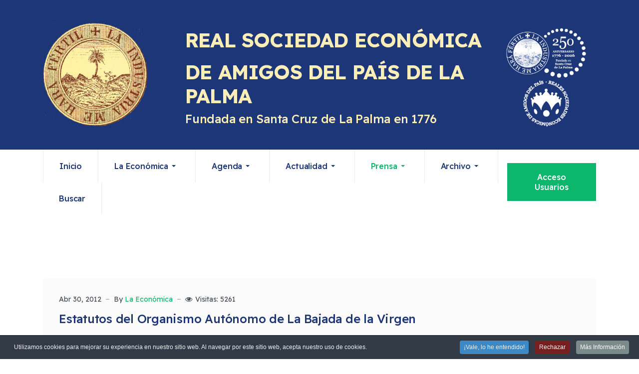

--- FILE ---
content_type: text/html; charset=utf-8
request_url: https://www.rseapscp.com/prensa/digital/ano-2018/agosto-2018
body_size: 32347
content:
<!DOCTYPE html>
<html xmlns="http://www.w3.org/1999/xhtml" class="j5" xml:lang="es-es" lang="es-es" dir="ltr">
<head>
<meta charset="utf-8">
<meta name="keywords" content="prensa digital agosto 2018">
<meta name="description" content="Prensa Digital Agosto 2018">
<title>Prensa Digital Agosto 2018</title>
<link href="/prensa/digital/ano-2018/agosto-2018?format=feed&amp;type=rss" rel="alternate" type="application/rss+xml" title="Agosto 2018">
<link href="/prensa/digital/ano-2018/agosto-2018?format=feed&amp;type=atom" rel="alternate" type="application/atom+xml" title="Agosto 2018">
<link href="/images/logo1.png" rel="shortcut icon" type="image/vnd.microsoft.icon">
<link rel="stylesheet" href="/media/com_jchoptimize/cache/css/ff59dda9f81f5ef5db44ba3ca0d0e19ccd0d838c4a44fc41ad5a3dc760f255ad.css">
<link rel="stylesheet" href="/media/com_jchoptimize/cache/css/ff59dda9f81f5ef5db44ba3ca0d0e19cef910d0e4180bfff7b21b4d372ad96a0.css">
<link rel="stylesheet" href="/media/com_jchoptimize/cache/css/ff59dda9f81f5ef5db44ba3ca0d0e19c9c5f5eaae16bd567c3e747e23dd76af0.css">
<link rel="stylesheet" href="/media/com_jchoptimize/cache/css/ff59dda9f81f5ef5db44ba3ca0d0e19c6ddcd32cf5a71c3d588f57be954d4098.css">
<link rel="stylesheet" href="/media/com_jchoptimize/cache/css/ff59dda9f81f5ef5db44ba3ca0d0e19c81da82db8fcefd23c91c6dd181f70a07.css">
<link rel="stylesheet" href="/media/com_jchoptimize/cache/css/ff59dda9f81f5ef5db44ba3ca0d0e19ccd7a643345495334d238a41136a8f295.css">
<link rel="stylesheet" href="/media/com_jchoptimize/cache/css/ff59dda9f81f5ef5db44ba3ca0d0e19c40b275d4c516d736babc37a536653f49.css">
<style>.cpnb-outer{border-color:rgba(32,34,38,1)}.cpnb-outer.cpnb-div-position-top{border-bottom-width:1px}.cpnb-outer.cpnb-div-position-bottom{border-top-width:1px}.cpnb-outer.cpnb-div-position-top-left,.cpnb-outer.cpnb-div-position-top-right,.cpnb-outer.cpnb-div-position-bottom-left,.cpnb-outer.cpnb-div-position-bottom-right{border-width:1px}.cpnb-message{color:#f1f1f3}.cpnb-message a{color:#fff}.cpnb-button,.cpnb-button-ok,.cpnb-m-enableAllButton{-webkit-border-radius:4px;-moz-border-radius:4px;border-radius:4px;font-size:12px;color:#fff;background-color:rgba(59,137,199,1)}.cpnb-button:hover,.cpnb-button:focus,.cpnb-button-ok:hover,.cpnb-button-ok:focus,.cpnb-m-enableAllButton:hover,.cpnb-m-enableAllButton:focus{color:#fff;background-color:rgba(49,118,175,1)}.cpnb-button-decline,.cpnb-button-delete,.cpnb-button-decline-modal,.cpnb-m-DeclineAllButton{color:#fff;background-color:rgba(119,31,31,1)}.cpnb-button-decline:hover,.cpnb-button-decline:focus,.cpnb-button-delete:hover,.cpnb-button-delete:focus,.cpnb-button-decline-modal:hover,.cpnb-button-decline-modal:focus,.cpnb-m-DeclineAllButton:hover,.cpnb-m-DeclineAllButton:focus{color:#fff;background-color:rgba(175,38,20,1)}.cpnb-button-cancel,.cpnb-button-reload,.cpnb-button-cancel-modal{color:#fff;background-color:rgba(90,90,90,1)}.cpnb-button-cancel:hover,.cpnb-button-cancel:focus,.cpnb-button-reload:hover,.cpnb-button-reload:focus,.cpnb-button-cancel-modal:hover,.cpnb-button-cancel-modal:focus{color:#fff;background-color:rgba(54,54,54,1)}.cpnb-button-settings,.cpnb-button-settings-modal{color:#fff;background-color:rgba(90,90,90,1)}.cpnb-button-settings:hover,.cpnb-button-settings:focus,.cpnb-button-settings-modal:hover,.cpnb-button-settings-modal:focus{color:#fff;background-color:rgba(54,54,54,1)}.cpnb-button-more-default,.cpnb-button-more-modal{color:#fff;background-color:rgba(123,138,139,1)}.cpnb-button-more-default:hover,.cpnb-button-more-modal:hover,.cpnb-button-more-default:focus,.cpnb-button-more-modal:focus{color:#fff;background-color:rgba(105,118,119,1)}.cpnb-m-SaveChangesButton{color:#fff;background-color:rgba(133,199,136,1)}.cpnb-m-SaveChangesButton:hover,.cpnb-m-SaveChangesButton:focus{color:#fff;background-color:rgba(96,153,100,1)}@media only screen and (max-width:600px){.cpnb-left-menu-toggle::after,.cpnb-left-menu-toggle-button{content:"Categories"}}</style>
<style>@-webkit-viewport{width:device-width}@-moz-viewport{width:device-width}@-ms-viewport{width:device-width}@-o-viewport{width:device-width}@viewport{width:device-width}</style>
<link href="https://fonts.googleapis.com/css?family=Readex+Pro%3A200%2C300%2C400%2C500%2C600%2C700" rel="stylesheet">
<script type="application/json" class="joomla-script-options new">{"plg_system_mcnsystem":{"token":"bf8d591841b369fb744e9bd75f7ec806","userid":0,"site_path":"https:\/\/www.rseapscp.com\/","login_text":"You must login first.","follow_enabled_action_text":"You are following the","follow_disabled_action_text":"You are not following the","block_enabled_action_text":"You have blocked the","block_disabled_action_text":"You have unblocked the","emails_enabled_action_text":"You have subscribed to email notifications of the","emails_disabled_action_text":"You have unsubscribed from email notifications of the","children_enabled_action_text":"You are following the children categories of the","children_disabled_action_text":"You are not following the children categories of the","close_all_text":"Close all messages","operation_failed_action_text":"System error. Please refresh the page and try again. If the problem persists, contact the site administrator.","no_access_action_text":"You don't have access to this function.","item_text":"article","category_text":"category","tag_text":"tag","author_text":"author","email_verification_text":"You must click on the verification link that we sent to your email in order to activate your subscription.","subscription_exists_action_text":"You have already subscribed to this","name_validation_text":"Please enter a valid name","email_validation_text":"Please enter a valid email","unsubscribe_verification_text":"You must click on the verification link that we sent to your email in order to unsubscribe from this item.","error_header_text":"Error","success_header_text":"Success"},"media-picker-api":{"apiBaseUrl":"https:\/\/www.rseapscp.com\/index.php?option=com_media&format=json"},"joomla.jtext":{"ERROR":"Error","MESSAGE":"Mensaje","NOTICE":"Notificación","WARNING":"Advertencia","JCLOSE":"Cerrar","JOK":"OK","JOPEN":"Abrir"},"system.paths":{"root":"","rootFull":"https:\/\/www.rseapscp.com\/","base":"","baseFull":"https:\/\/www.rseapscp.com\/"},"csrf.token":"bf8d591841b369fb744e9bd75f7ec806"}</script>
<meta name="viewport"  content="width=device-width, initial-scale=1, maximum-scale=1, user-scalable=yes"/>
<meta name="HandheldFriendly" content="true"/>
<meta name="apple-mobile-web-app-capable" content="YES"/>
<!-- //META FOR IOS & HANDHELD -->
<!-- BEGIN: Google Analytics -->
<!-- END: Google Analytics -->
<!-- BEGIN: Facebook -->
<!-- END: Facebook -->
<script src="/media/com_jchoptimize/cache/js/452ba51ae0b1b1c8ecd10e433767567906182be4be208b164c58eaea977f64eb.js"></script>
<script src="/media/com_jchoptimize/cache/js/452ba51ae0b1b1c8ecd10e433767567988e5925e560704c316e5a429301a1df1.js"></script>
<script src="/media/com_jchoptimize/cache/js/452ba51ae0b1b1c8ecd10e43376756799d513b9c0bdf067d72086ce4e92fc39a.js"></script>
<script src="/media/com_jchoptimize/cache/js/452ba51ae0b1b1c8ecd10e43376756794b471459a62b58f31fb77a00cc1da983.js"></script>
<script src="/media/com_jchoptimize/cache/js/452ba51ae0b1b1c8ecd10e43376756799e3b454ebb6d2de195243ffc6ceb4ec8.js"></script>
<script src="/media/com_jchoptimize/cache/js/452ba51ae0b1b1c8ecd10e43376756794defd9d7bae6f447ae7197887ed8ce96.js"></script>
<script src="/media/com_jchoptimize/cache/js/452ba51ae0b1b1c8ecd10e4337675679ff92967548f22900f32d1bf04f565d84.js"></script>
<script>var cpnb_config={"w357_joomla_caching":1,"w357_position":"bottom","w357_show_close_x_icon":"1","w357_hide_after_time":"yes","w357_duration":"60","w357_animate_duration":"1000","w357_limit":"0","w357_message":"Utilizamos cookies para mejorar su experiencia en nuestro sitio web. Al navegar por este sitio web, acepta nuestro uso de cookies.","w357_display_ok_btn":"1","w357_buttonText":"¡Vale, lo he entendido!","w357_display_decline_btn":"1","w357_buttonDeclineText":"Rechazar","w357_display_cancel_btn":"0","w357_buttonCancelText":"Cancel","w357_display_settings_btn":0,"w357_buttonSettingsText":"Ajustes","w357_buttonMoreText":"Más Información","w357_buttonMoreLink":"","w357_display_more_info_btn":"1","w357_fontColor":"#f1f1f3","w357_linkColor":"#ffffff","w357_fontSize":"12px","w357_backgroundColor":"rgba(50, 58, 69, 1)","w357_borderWidth":"1","w357_body_cover":"1","w357_overlay_state":"0","w357_overlay_color":"rgba(10, 10, 10, 0.3)","w357_height":"auto","w357_cookie_name":"cookiesDirective","w357_link_target":"_self","w357_popup_width":"800","w357_popup_height":"600","w357_customText":"\u003Ch1\u003EPolítica de cookies\u003C\/h1\u003E\r\n\u003Chr \/\u003E\r\n\u003Ch3\u003EUso general\u003C\/h3\u003E\r\n\u003Cp\u003EUtilizamos cookies, píxeles de seguimiento y tecnologías relacionadas en nuestro sitio web. Las cookies son pequeños archivos de datos que nuestra plataforma proporciona y almacenan en su dispositivo. Nuestro sitio utiliza cookies colocadas por nosotros o por terceros para una variedad de propósitos, incluido el funcionamiento y personalización del sitio web. Además, las cookies también se pueden utilizar para rastrear cómo utiliza el sitio para orientarle anuncios en otros sitios web.\u003C\/p\u003E\r\n\u003Ch3\u003ETerceros\u003C\/h3\u003E\r\n\u003Cp\u003ENuestro sitio web emplea el uso de diversos servicios de terceros. Mediante el uso de nuestro sitio web, estos servicios pueden colocar cookies anónimas en el navegador del Visitante y pueden enviar sus propias cookies al archivo de cookies del Visitante. Algunos de estos servicios incluyen, entre otros: Google, Facebook, Twitter, Adroll, MailChimp, Sucuri, Intercom y otras redes sociales, agencias de publicidad, firewalls de seguridad, empresas de análisis y proveedores de servicios. Estos servicios también pueden recopilar y utilizar identificadores anónimos, como dirección IP, referencia HTTP, identificador único de dispositivo y otra información de identificación no personal y registros del servidor.\u003C\/p\u003E\r\n\u003Chr \/\u003E","w357_more_info_btn_type":"custom_text","w357_blockCookies":"1","w357_autoAcceptAfterScrolling":"0","w357_numOfScrolledPixelsBeforeAutoAccept":"300","w357_reloadPageAfterAccept":"0","w357_enableConfirmationAlerts":"0","w357_enableConfirmationAlertsForAcceptBtn":0,"w357_enableConfirmationAlertsForDeclineBtn":0,"w357_enableConfirmationAlertsForDeleteBtn":0,"w357_confirm_allow_msg":"Al realizar esta acción se habilitarán todas las cookies establecidas por este sitio web. ¿Está seguro de que desea habilitar todas las cookies en este sitio web?","w357_confirm_delete_msg":"Al realizar esta acción se eliminarán todas las cookies establecidas por este sitio web. ¿Está seguro de que desea desactivar y eliminar todas las cookies de su navegador?","w357_show_in_iframes":"0","w357_shortcode_is_enabled_on_this_page":0,"w357_base_url":"https:\/\/www.rseapscp.com\/","w357_base_ajax_url":"https:\/\/www.rseapscp.com\/","w357_current_url":"https:\/\/www.rseapscp.com\/prensa\/digital\/ano-2018\/agosto-2018","w357_always_display":"0","w357_show_notification_bar":true,"w357_expiration_cookieSettings":"365","w357_expiration_cookieAccept":"365","w357_expiration_cookieDecline":"180","w357_expiration_cookieCancel":"3","w357_accept_button_class_notification_bar":"cpnb-accept-btn","w357_decline_button_class_notification_bar":"cpnb-decline-btn","w357_cancel_button_class_notification_bar":"cpnb-cancel-btn","w357_settings_button_class_notification_bar":"cpnb-settings-btn","w357_moreinfo_button_class_notification_bar":"cpnb-moreinfo-btn","w357_accept_button_class_notification_bar_modal_window":"cpnb-accept-btn-m","w357_decline_button_class_notification_bar_modal_window":"cpnb-decline-btn-m","w357_save_button_class_notification_bar_modal_window":"cpnb-save-btn-m","w357_buttons_ordering":"[\u0022ok\u0022,\u0022decline\u0022,\u0022cancel\u0022,\u0022settings\u0022,\u0022moreinfo\u0022]"};</script>
<script>var cpnb_cookiesCategories={"cookie_categories_group0":{"cookie_category_id":"required-cookies","cookie_category_name":"Required Cookies","cookie_category_description":"The Required or Functional cookies relate to the functionality of our websites and allow us to improve the service we offer to you through our websites, for example by allowing you to carry information across pages of our website to avoid you having to re-enter information, or by recognizing your preferences when you return to our website.","cookie_category_checked_by_default":"2","cookie_category_status":"1"},"cookie_categories_group1":{"cookie_category_id":"analytical-cookies","cookie_category_name":"Analytical Cookies","cookie_category_description":"Analytical cookies allow us to recognize and to count the number of visitors to our website, to see how visitors move around the website when they are using it and to record which content viewers view and are interested in. This helps us to determine how frequently particular pages and advertisements are visited and to determine the most popular areas of our website. This helps us to improve the service which we offer to you by helping us make sure our users are finding the information they are looking for, by providing anonymized demographic data to third parties in order to target advertising more appropriately to you, and by tracking the success of advertising campaigns on our website.","cookie_category_checked_by_default":"1","cookie_category_status":"1"},"cookie_categories_group2":{"cookie_category_id":"social-media-cookies","cookie_category_name":"Social Media","cookie_category_description":"These cookies allow you to share Website content with social media platforms (e.g., Facebook, Twitter, Instagram). We have no control over these cookies as they are set by the social media platforms themselves.","cookie_category_checked_by_default":"1","cookie_category_status":"1"},"cookie_categories_group3":{"cookie_category_id":"targeted-advertising-cookies","cookie_category_name":"Targeted Advertising Cookies","cookie_category_description":"Advertising and targeting cookies are used to deliver advertisements more relevant to you, but can also limit the number of times you see an advertisement and be used to chart the effectiveness of an ad campaign by tracking users’ clicks. They can also provide security in transactions. They are usually placed by third-party advertising networks with a website operator’s permission but can be placed by the operator themselves. They can remember that you have visited a website, and this information can be shared with other organizations, including other advertisers. They cannot determine who you are though, as the data collected is never linked to your profile. ","cookie_category_checked_by_default":"1","cookie_category_status":"1"}};</script>
<script>var cpnb_manager={"w357_m_modalState":"0","w357_m_floatButtonState":"1","w357_m_floatButtonPosition":"bottom_left","w357_m_HashLink":"cookies","w357_m_modal_menuItemSelectedBgColor":"rgba(200, 200, 200, 1)","w357_m_saveChangesButtonColorAfterChange":"rgba(13, 92, 45, 1)","w357_m_floatButtonIconSrc":"https:\/\/www.rseapscp.com\/media\/plg_system_cookiespolicynotificationbar\/icons\/cpnb-cookies-manager-icon-1-64x64.png","w357_m_FloatButtonIconType":"image","w357_m_FloatButtonIconFontAwesomeName":"fas fa-cookie-bite","w357_m_FloatButtonIconFontAwesomeSize":"fa-lg","w357_m_FloatButtonIconFontAwesomeColor":"rgba(61, 47, 44, 0.84)","w357_m_FloatButtonIconUikitName":"cog","w357_m_FloatButtonIconUikitSize":"1","w357_m_FloatButtonIconUikitColor":"rgba(61, 47, 44, 0.84)","w357_m_floatButtonText":"Cookies Manager","w357_m_modalHeadingText":"Advanced Cookie Settings","w357_m_checkboxText":"Habilitado","w357_m_lockedText":"(Locked)","w357_m_EnableAllButtonText":"Allow All Cookies","w357_m_DeclineAllButtonText":"Decline All Cookies","w357_m_SaveChangesButtonText":"Save Settings","w357_m_confirmationAlertRequiredCookies":"These cookies are strictly necessary for this website. You can\u0027t disable this category of cookies. Thank you for understanding!"};</script>
<script>window.dataLayer=window.dataLayer||[];function gtag(){dataLayer.push(arguments);}
gtag('js',new Date());gtag('config','G-JGGLBLSE4E');</script>
<script>console.log("Google analytics javascript code goes here...")</script>
<script>console.log("Facebook javascript code goes here...")</script>
<script src="/media/plg_system_mcnsystem/js/mcnsystem.js?5d7b3f" defer></script>
<script src="/media/vendor/bootstrap/js/alert.min.js?5.3.8" type="module"></script>
<script src="/media/vendor/bootstrap/js/button.min.js?5.3.8" type="module"></script>
<script src="/media/vendor/bootstrap/js/carousel.min.js?5.3.8" type="module"></script>
<script src="/media/vendor/bootstrap/js/collapse.min.js?5.3.8" type="module"></script>
<script src="/media/vendor/bootstrap/js/dropdown.min.js?5.3.8" type="module"></script>
<script src="/media/vendor/bootstrap/js/modal.min.js?5.3.8" type="module"></script>
<script src="/media/vendor/bootstrap/js/popover.min.js?5.3.8" type="module"></script>
<script src="/media/vendor/bootstrap/js/scrollspy.min.js?5.3.8" type="module"></script>
<script src="/media/vendor/bootstrap/js/tab.min.js?5.3.8" type="module"></script>
<script src="/media/vendor/bootstrap/js/toast.min.js?5.3.8" type="module"></script>
<script src="/media/system/js/messages.min.js?9a4811" type="module"></script>
<script async src="https://www.googletagmanager.com/gtag/js?id=G-JGGLBLSE4E"></script>
</head>
<body class="site-default navigation-default theme-default layout-default nav-breakpoint-lg navigation-hide com_content view-category item-416 loaded-bs5" data-jver="5">
<div class="t4-offcanvas" data-offcanvas-options='{"modifiers":"left,push"}' id="off-canvas-left-push" role="complementary" style="display:none;">
<div class="t4-off-canvas-header">
<a href="https://www.rseapscp.com/" title="Real Sociedad Económica de Amigos del País de La Palma">
<img class="logo-img" src="/images/LA-ECONOMICA-LOGO.png" alt="Real Sociedad Económica de Amigos del País de La Palma">
</a>
<button type="button" class="close js-offcanvas-close" data-bs-dismiss="modal" aria-hidden="true">×</button>
</div>
<div class="t4-off-canvas-body menu-item-drill" data-effect="drill">
<div class="t4-module module " id="Mod154"><div class="module-inner"><div class="module-ct"><nav class="navbar">
<ul  class="nav navbar-nav ">
<li class="nav-item item-101 default"><a href="/" itemprop="url" class="nav-link"><span itemprop="name"><span class="menu-item-title">Inicio</span></span></a></li><li class="nav-item item-102 deeper dropdown parent" data-level=1><a href="/la-economica" itemprop="url" class="nav-link dropdown-toggle" role="button" aria-haspopup="true" aria-expanded="false" data-bs-toggle="dropdown"><span itemprop="name"><span class="menu-item-title">La Económica</span></span></a><ul class="dropdown-menu" data-bs-popper="static"><li class="nav-item item-226"><a href="/la-economica/presentacion" itemprop="url" class="dropdown-item"><span itemprop="name"><span class="menu-item-title">Presentación</span></span></a></li><li class="nav-item item-227"><a href="/la-economica/organo-directivo" itemprop="url" class="dropdown-item"><span itemprop="name"><span class="menu-item-title">Órgano Directivo</span></span></a></li><li class="nav-item item-228"><a href="/la-economica/sede" itemprop="url" class="dropdown-item"><span itemprop="name"><span class="menu-item-title">Sede</span></span></a></li><li class="nav-item item-229"><a href="/la-economica/estatutos" itemprop="url" class="dropdown-item"><span itemprop="name"><span class="menu-item-title">Estatutos</span></span></a></li><li class="nav-item item-567"><a href="#" itemprop="url" class=" dropdown-item"><span itemprop="name"><span class="menu-item-title">¿Qué hacemos? Nuestro Objetivo</span></span></a></li></ul></li><li class="nav-item item-103 deeper dropdown parent" data-level=1><a href="/agenda" itemprop="url" class="nav-link dropdown-toggle" role="button" aria-haspopup="true" aria-expanded="false" data-bs-toggle="dropdown"><span itemprop="name"><span class="menu-item-title">Agenda</span></span></a><ul class="dropdown-menu" data-bs-popper="static"><li class="nav-item item-379 deeper dropdown dropright dropend parent" data-level=2><a href="/agenda/actividades" itemprop="url" class="dropdown-item dropdown-toggle" role="button" aria-haspopup="true" aria-expanded="false" data-bs-toggle="dropdown"><span itemprop="name"><span class="menu-item-title">Actividades</span></span></a><ul class="dropdown-menu" data-bs-popper="static"><li class="nav-item item-1002"><a href="/agenda/actividades/conferencia-reformas-de-la-financiacion-autonomica-y-federalismo-fiscal" itemprop="url" class="dropdown-item"><span itemprop="name"><span class="menu-item-title">CONFERENCIA &quot;REFORMAS DE LA FINANCIACIÓN AUTONÓMICA Y FEDERALISMO FISCAL&quot;</span></span></a></li><li class="nav-item item-1003"><a href="/agenda/actividades/conferencia-la-democracia-un-sistema-de-poderes-y-contrapoderes-necesario-y-eficaz" itemprop="url" class="dropdown-item"><span itemprop="name"><span class="menu-item-title">CONFERENCIA: &quot;LA DEMOCRACIA, UN SISTEMA DE PODERES Y CONTRAPODERES NECESARIO Y EFICAZ&quot; </span></span></a></li><li class="nav-item item-1004"><a href="/agenda/actividades/conferencia-el-papel-de-las-organizaciones-de-la-sociedad-civil-en-la-mejora-de-la-democracia" itemprop="url" class="dropdown-item"><span itemprop="name"><span class="menu-item-title">CONFERENCIA: &quot;EL PAPEL DE LAS ORGANIZACIONES DE LA SOCIEDAD CIVIL EN LA MEJORA DE LA DEMOCRACIA&quot;</span></span></a></li><li class="nav-item item-1005"><a href="/agenda/actividades/presentacion-de-la-memoria-cientifica-del-yacimiento-arqueologico-de-malverde" itemprop="url" class="dropdown-item"><span itemprop="name"><span class="menu-item-title">PRESENTACIÓN:  &quot;De la memoria científica del Yacimiento Arqueológico de Malverde&quot;</span></span></a></li><li class="nav-item item-1006"><a href="/agenda/actividades/conferencia-los-valores-democraticos-como-garantes-de-buen-gobierno" itemprop="url" class="dropdown-item"><span itemprop="name"><span class="menu-item-title">CONFERENCIA: &quot;LOS VALORES DEMOCRÁTICOS COMO GARANTES DE BUEN GOBIERNO&quot;</span></span></a></li><li class="nav-item item-1011"><a href="/agenda/actividades/conferencia-enfermedades-emergentes-cambio-climatico-proxima-pandemia" itemprop="url" class="dropdown-item"><span itemprop="name"><span class="menu-item-title">CONFERENCIA: &quot;ENFERMEDADES EMERGENTES+CAMBIO CLIMÁTICO=¿PRÓXIMA PANDEMIA?&quot; </span></span></a></li><li class="nav-item item-1012"><a href="/agenda/actividades/ciclo-de-conferencias-que-turismo" itemprop="url" class="dropdown-item"><span itemprop="name"><span class="menu-item-title">CICLO DE CONFERENCIAS:  ¿QUE TURISMO?</span></span></a></li></ul></li><li class="nav-item item-562 deeper dropdown dropright dropend parent" data-level=2><a href="/agenda/convocatorias" itemprop="url" class="dropdown-item dropdown-toggle" role="button" aria-haspopup="true" aria-expanded="false" data-bs-toggle="dropdown"><span itemprop="name"><span class="menu-item-title">Convocatorias</span></span></a><ul class="dropdown-menu" data-bs-popper="static"><li class="nav-item item-1007"><a href="/agenda/convocatorias/convocatoria-asamblea-de-socios" itemprop="url" class="dropdown-item"><span itemprop="name"><span class="menu-item-title">CONVOCATORIA:  ASAMBLEA DE SOCIOS</span></span></a></li></ul></li><li class="nav-item item-235"><a href="/agenda/llegada-de-cruceros" itemprop="url" class="dropdown-item"><span itemprop="name"><span class="menu-item-title">Llegada de Cruceros</span></span></a></li></ul></li><li class="nav-item item-561 deeper dropdown parent" data-level=1><a href="/actualidad" itemprop="url" class="nav-link dropdown-toggle" role="button" aria-haspopup="true" aria-expanded="false" data-bs-toggle="dropdown"><span itemprop="name"><span class="menu-item-title">Actualidad</span></span></a><ul class="dropdown-menu" data-bs-popper="static"><li class="nav-item item-539 deeper dropdown dropright dropend parent" data-level=2><a href="/actualidad/eventos" itemprop="url" class="dropdown-item dropdown-toggle" role="button" aria-haspopup="true" aria-expanded="false" data-bs-toggle="dropdown"><span itemprop="name"><span class="menu-item-title">Eventos</span></span></a><ul class="dropdown-menu" data-bs-popper="static"><li class="nav-item item-577"><a href="/actualidad/eventos/recital-benefico-por-la-isla-de-la-palma" itemprop="url" class="dropdown-item"><span itemprop="name"><span class="menu-item-title">Recital benéfico por la Isla de La Palma</span></span></a></li><li class="nav-item item-578"><a href="/actualidad/eventos/jornadas-culturales-la-palma-flandes-febrero-junio-2024" itemprop="url" class="dropdown-item"><span itemprop="name"><span class="menu-item-title">Jornadas Culturales La Palma &amp; Flandes - Febrero-Junio 2024</span></span></a></li></ul></li><li class="nav-item item-563"><a href="/actualidad/economia" itemprop="url" class="dropdown-item"><span itemprop="name"><span class="menu-item-title">Economía</span></span></a></li><li class="nav-item item-564 deeper dropdown dropright dropend parent" data-level=2><a href="/actualidad/ciencia-y-tecnologia" itemprop="url" class="dropdown-item dropdown-toggle" role="button" aria-haspopup="true" aria-expanded="false" data-bs-toggle="dropdown"><span itemprop="name"><span class="menu-item-title">Ciencia y Tecnología</span></span></a><ul class="dropdown-menu" data-bs-popper="static"><li class="nav-item item-575"><a href="/actualidad/ciencia-y-tecnologia/este-hombre-es-el-tan-wu-meng-miembro-del-parlamento-de-singapur" itemprop="url" class="dropdown-item"><span itemprop="name"><span class="menu-item-title">Este hombre es el Tan Wu Meng, miembro del Parlamento de Singapur</span></span></a></li><li class="nav-item item-824"><a href="/actualidad/ciencia-y-tecnologia/apuesta-tecnologica-nuevas-oportunidades-de-desarrollo-para-la-palma" itemprop="url" class="dropdown-item"><span itemprop="name"><span class="menu-item-title">Apuesta tecnológica, nuevas oportunidades de desarrollo para La Palma</span></span></a></li><li class="nav-item item-825"><a href="/actualidad/ciencia-y-tecnologia/canarias-ante-la-previsible-alteracion-de-la-corriente-meridional-de-vuelco-del-atlantico-norte-amoc" itemprop="url" class="dropdown-item"><span itemprop="name"><span class="menu-item-title">Canarias ante la previsible alteración de la Corriente Meridional de Vuelco del Atlántico Norte (AMOC)</span></span></a></li><li class="nav-item item-826"><a href="/actualidad/ciencia-y-tecnologia/el-problema-el-calentamiento-y-el-co2" itemprop="url" class="dropdown-item"><span itemprop="name"><span class="menu-item-title">El Problema, el Calentamiento y el CO2</span></span></a></li><li class="nav-item item-827"><a href="/actualidad/ciencia-y-tecnologia/plocan-ensayar-una-relacion-sostenible-con-el-medio-marino" itemprop="url" class="dropdown-item"><span itemprop="name"><span class="menu-item-title">PLOCAN: ensayar una relación sostenible con el medio marino</span></span></a></li></ul></li><li class="nav-item item-565 deeper dropdown dropright dropend parent" data-level=2><a href="/actualidad/cultura" itemprop="url" class="dropdown-item dropdown-toggle" role="button" aria-haspopup="true" aria-expanded="false" data-bs-toggle="dropdown"><span itemprop="name"><span class="menu-item-title">Cultura</span></span></a><ul class="dropdown-menu" data-bs-popper="static"><li class="nav-item item-576"><a href="/actualidad/cultura/acercamiento-a-la-realidad-de-las-mujeres-en-las-queserias-de-las-islas-canarias" itemprop="url" class="dropdown-item"><span itemprop="name"><span class="menu-item-title">Acercamiento a la realidad de las mujeres en las queserías de las Islas Canarias</span></span></a></li></ul></li><li class="nav-item item-566 deeper dropdown dropright dropend parent" data-level=2><a href="/actualidad/social" itemprop="url" class="dropdown-item dropdown-toggle" role="button" aria-haspopup="true" aria-expanded="false" data-bs-toggle="dropdown"><span itemprop="name"><span class="menu-item-title">Social</span></span></a><ul class="dropdown-menu" data-bs-popper="static"><li class="nav-item item-1010"><a href="/actualidad/social/firma-de-un-convenio-de-colaboracion-con-la-asociacion-de-antiguos-alumnos-de-la-ull" itemprop="url" class="dropdown-item"><span itemprop="name"><span class="menu-item-title">FIRMA DE UN CONVENIO DE COLABORACIÓN CON LA ASOCIACIÓN DE ANTIGUOS ALUMNOS DE LA ULL</span></span></a></li></ul></li></ul></li><li class="nav-item item-267 active deeper dropdown parent" data-level=1><a href="/prensa" itemprop="url" class="nav-link dropdown-toggle" role="button" aria-haspopup="true" aria-expanded="false" data-bs-toggle="dropdown"><span itemprop="name"><span class="menu-item-title">Prensa</span></span></a><ul class="dropdown-menu" data-bs-popper="static"><li class="nav-item item-322 active deeper dropdown dropright dropend parent" data-level=2><a href="/prensa/digital" itemprop="url" class="dropdown-item dropdown-toggle" role="button" aria-haspopup="true" aria-expanded="false" data-bs-toggle="dropdown"><span itemprop="name"><span class="menu-item-title">Digital</span></span></a><ul class="dropdown-menu" data-bs-popper="static"><li class="nav-item item-1178 deeper dropdown dropright dropend parent" data-level=3><a href="/prensa/digital/ano-2025" itemprop="url" class="dropdown-item dropdown-toggle" role="button" aria-haspopup="true" aria-expanded="false" data-bs-toggle="dropdown"><span itemprop="name"><span class="menu-item-title">Año 2025</span></span></a><ul class="dropdown-menu" data-bs-popper="static"><li class="nav-item item-1283 deeper dropdown dropright dropend parent" data-level=4><a href="/prensa/digital/ano-2025/noviembre-2025" itemprop="url" class="dropdown-item dropdown-toggle" role="button" aria-haspopup="true" aria-expanded="false" data-bs-toggle="dropdown"><span itemprop="name"><span class="menu-item-title">Noviembre 2025</span></span></a><ul class="dropdown-menu" data-bs-popper="static"><li class="nav-item item-1284"><a href="/prensa/digital/ano-2025/noviembre-2025/congreso-nacional-reales-sociedades-en-madrid" itemprop="url" class="dropdown-item"><span itemprop="name"><span class="menu-item-title">Congreso Nacional Reales Sociedades en Madrid</span></span></a></li></ul></li><li class="nav-item item-1193 deeper dropdown dropright dropend parent" data-level=4><a href="/prensa/digital/ano-2025/octubre-2025" itemprop="url" class="dropdown-item dropdown-toggle" role="button" aria-haspopup="true" aria-expanded="false" data-bs-toggle="dropdown"><span itemprop="name"><span class="menu-item-title">Octubre 2025</span></span></a><ul class="dropdown-menu" data-bs-popper="static"><li class="nav-item item-1194"><a href="/prensa/digital/ano-2025/octubre-2025/comunicado-nueva-junta-directiva" itemprop="url" class="dropdown-item"><span itemprop="name"><span class="menu-item-title">Comunicado Nueva Junta Directiva</span></span></a></li></ul></li><li class="nav-item item-1180 deeper dropdown dropright dropend parent" data-level=4><a href="/prensa/digital/ano-2025/septiembre-2025" itemprop="url" class="dropdown-item dropdown-toggle" role="button" aria-haspopup="true" aria-expanded="false" data-bs-toggle="dropdown"><span itemprop="name"><span class="menu-item-title">Septiembre 2025</span></span></a><ul class="dropdown-menu" data-bs-popper="static"><li class="nav-item item-1179"><a href="/prensa/digital/ano-2025/septiembre-2025/declaracion-gaza" itemprop="url" class="dropdown-item"><span itemprop="name"><span class="menu-item-title">Declaración Gaza</span></span></a></li></ul></li></ul></li><li class="nav-item item-570 deeper dropdown dropright dropend parent" data-level=3><a href="/prensa/digital/ano-2024" itemprop="url" class="dropdown-item dropdown-toggle" role="button" aria-haspopup="true" aria-expanded="false" data-bs-toggle="dropdown"><span itemprop="name"><span class="menu-item-title">Año 2024</span></span></a><ul class="dropdown-menu" data-bs-popper="static"><li class="nav-item item-1008 deeper dropdown dropright dropend parent" data-level=4><a href="/prensa/digital/ano-2024/octubre-2024" itemprop="url" class="dropdown-item dropdown-toggle" role="button" aria-haspopup="true" aria-expanded="false" data-bs-toggle="dropdown"><span itemprop="name"><span class="menu-item-title">Octubre 2024</span></span></a><ul class="dropdown-menu" data-bs-popper="static"><li class="nav-item item-1009"><a href="/prensa/digital/ano-2024/octubre-2024/la-economica-de-la-palma-pide-que-el-ces-participe-en-la-elaboracion-de-un-plan-estrategico-para-la-isla" itemprop="url" class="dropdown-item"><span itemprop="name"><span class="menu-item-title">LA “ECONÓMICA” DE LA PALMA PIDE QUE EL CES PARTICIPE EN LA ELABORACIÓN DE UN PLAN ESTRATÉGICO PARA LA ISLA</span></span></a></li></ul></li><li class="nav-item item-805 deeper dropdown dropright dropend parent" data-level=4><a href="/prensa/digital/ano-2024/abril-2024" itemprop="url" class="dropdown-item dropdown-toggle" role="button" aria-haspopup="true" aria-expanded="false" data-bs-toggle="dropdown"><span itemprop="name"><span class="menu-item-title">Abril 2024</span></span></a><ul class="dropdown-menu" data-bs-popper="static"><li class="nav-item item-806"><a href="/prensa/digital/ano-2024/abril-2024/luis-martin-herrera-in-memoriam" itemprop="url" class="dropdown-item"><span itemprop="name"><span class="menu-item-title">Luis Martín Herrera &quot;In Memoriam&quot;</span></span></a></li></ul></li><li class="nav-item item-571 deeper dropdown dropright dropend parent" data-level=4><a href="/prensa/digital/ano-2024/marzo-2024" itemprop="url" class="dropdown-item dropdown-toggle" role="button" aria-haspopup="true" aria-expanded="false" data-bs-toggle="dropdown"><span itemprop="name"><span class="menu-item-title">Marzo 2024</span></span></a><ul class="dropdown-menu" data-bs-popper="static"><li class="nav-item item-573"><a href="/prensa/digital/ano-2024/marzo-2024/el-director-de-la-rseapscp-elias-castro-se-reune-con-el-presidente-del-cabildo-y-el-alcalde-de-la-capital-de-la-palma" itemprop="url" class="dropdown-item"><span itemprop="name"><span class="menu-item-title">El director de la RSEAPSCP Elías Castro, se reúne con el presidente del cabildo y el Alcalde de la capital de La Palma</span></span></a></li><li class="nav-item item-574"><a href="/prensa/digital/ano-2024/marzo-2024/mis-seres-humanos" itemprop="url" class="dropdown-item"><span itemprop="name"><span class="menu-item-title">‘Mis seres humanos’</span></span></a></li></ul></li></ul></li><li class="nav-item item-268 deeper dropdown dropright dropend parent" data-level=3><a href="/prensa/digital/ano-2023" itemprop="url" class="dropdown-item dropdown-toggle" role="button" aria-haspopup="true" aria-expanded="false" data-bs-toggle="dropdown"><span itemprop="name"><span class="menu-item-title">Año 2023</span></span></a><ul class="dropdown-menu" data-bs-popper="static"><li class="nav-item item-269 deeper dropdown dropright dropend parent" data-level=4><a href="/prensa/digital/ano-2023/diciembre-2023" itemprop="url" class="dropdown-item dropdown-toggle" role="button" aria-haspopup="true" aria-expanded="false" data-bs-toggle="dropdown"><span itemprop="name"><span class="menu-item-title">Diciembre 2023</span></span></a><ul class="dropdown-menu" data-bs-popper="static"><li class="nav-item item-270"><a href="/prensa/digital/ano-2023/diciembre-2023/elias-castro-feliciano-nuevo-presidente-de-la-real-sociedad-economica-amigos-del-pais" itemprop="url" class="dropdown-item"><span itemprop="name"><span class="menu-item-title">Elías Castro Feliciano, nuevo presidente de la ‘Real Sociedad Económica Amigos del País’</span></span></a></li></ul></li><li class="nav-item item-271 deeper dropdown dropright dropend parent" data-level=4><a href="/prensa/digital/ano-2023/noviembre-2023" itemprop="url" class="dropdown-item dropdown-toggle" role="button" aria-haspopup="true" aria-expanded="false" data-bs-toggle="dropdown"><span itemprop="name"><span class="menu-item-title">Noviembre 2023</span></span></a><ul class="dropdown-menu" data-bs-popper="static"><li class="nav-item item-272"><a href="/prensa/digital/ano-2023/noviembre-2023/apuesta-por-las-nuevas-tecnologias-nuevas-oportunidades-de-desarrollo-para-la-isla-de-la-palma-por-joaquin-hernandez-brito" itemprop="url" class="dropdown-item"><span itemprop="name"><span class="menu-item-title">Apuesta por las nuevas tecnologías, nuevas oportunidades de desarrollo para la Isla de La Palma, por Joaquín Hernández Brito </span></span></a></li><li class="nav-item item-273"><a href="/prensa/digital/ano-2023/noviembre-2023/foto-de-familia-a-la-clausura-del-congreso-de-las-sociedades-economicas-de-amigos-del-pais" itemprop="url" class="dropdown-item"><span itemprop="name"><span class="menu-item-title">&quot;Foto de familia&quot; a la clausura del congreso de las Sociedades Económicas de Amigos del País</span></span></a></li></ul></li><li class="nav-item item-274 deeper dropdown dropright dropend parent" data-level=4><a href="/prensa/digital/ano-2023/septiembre-2023" itemprop="url" class="dropdown-item dropdown-toggle" role="button" aria-haspopup="true" aria-expanded="false" data-bs-toggle="dropdown"><span itemprop="name"><span class="menu-item-title">Septiembre 2023</span></span></a><ul class="dropdown-menu" data-bs-popper="static"><li class="nav-item item-275"><a href="/prensa/digital/ano-2023/septiembre-2023/la-economica-inicia-nueva-etapa" itemprop="url" class="dropdown-item"><span itemprop="name"><span class="menu-item-title">La Económica inicia nueva etapa</span></span></a></li><li class="nav-item item-276"><a href="/prensa/digital/ano-2023/septiembre-2023/relanzamiento-de-actividades-de-la-rseapscp" itemprop="url" class="dropdown-item"><span itemprop="name"><span class="menu-item-title">Relanzamiento de Actividades de la RSEAPSCP</span></span></a></li></ul></li><li class="nav-item item-277 deeper dropdown dropright dropend parent" data-level=4><a href="/prensa/digital/ano-2023/abril-2023" itemprop="url" class="dropdown-item dropdown-toggle" role="button" aria-haspopup="true" aria-expanded="false" data-bs-toggle="dropdown"><span itemprop="name"><span class="menu-item-title">Abril 2023</span></span></a><ul class="dropdown-menu" data-bs-popper="static"><li class="nav-item item-278"><a href="/prensa/digital/ano-2023/abril-2023/carta-a-carmen-iglesias" itemprop="url" class="dropdown-item"><span itemprop="name"><span class="menu-item-title">Carta a Carmen Iglesias</span></span></a></li><li class="nav-item item-279"><a href="/prensa/digital/ano-2023/abril-2023/convenio-marco-de-colaboracion-de-las-reales-sociedades-economicas-del-pais" itemprop="url" class="dropdown-item"><span itemprop="name"><span class="menu-item-title">Convenio marco de colaboración de las Reales Sociedades Económicas del País</span></span></a></li></ul></li></ul></li><li class="nav-item item-299 deeper dropdown dropright dropend parent" data-level=3><a href="/prensa/digital/ano-2022" itemprop="url" class="dropdown-item dropdown-toggle" role="button" aria-haspopup="true" aria-expanded="false" data-bs-toggle="dropdown"><span itemprop="name"><span class="menu-item-title">Año 2022</span></span></a><ul class="dropdown-menu" data-bs-popper="static"><li class="nav-item item-300 deeper dropdown dropright dropend parent" data-level=4><a href="/prensa/digital/ano-2022/agosto-2022" itemprop="url" class="dropdown-item dropdown-toggle" role="button" aria-haspopup="true" aria-expanded="false" data-bs-toggle="dropdown"><span itemprop="name"><span class="menu-item-title">Agosto 2022</span></span></a><ul class="dropdown-menu" data-bs-popper="static"><li class="nav-item item-301"><a href="/prensa/digital/ano-2022/agosto-2022/la-sociedad-defiende-la-necesidad-de-articular-el-archipielago-de-una-manera-menos-centralizada-de-lo-que-ha-sido-hasta-ahora" itemprop="url" class="dropdown-item"><span itemprop="name"><span class="menu-item-title">La Sociedad defiende “la necesidad de articular el archipiélago de una manera menos centralizada de lo que ha sido hasta ahora”</span></span></a></li></ul></li><li class="nav-item item-302 deeper dropdown dropright dropend parent" data-level=4><a href="/prensa/digital/ano-2022/junio-2022" itemprop="url" class="dropdown-item dropdown-toggle" role="button" aria-haspopup="true" aria-expanded="false" data-bs-toggle="dropdown"><span itemprop="name"><span class="menu-item-title">Junio 2022</span></span></a><ul class="dropdown-menu" data-bs-popper="static"><li class="nav-item item-303"><a href="/prensa/digital/ano-2022/junio-2022/reunion-con-musicos-de-la-isla" itemprop="url" class="dropdown-item"><span itemprop="name"><span class="menu-item-title">Reunión con músicos de la isla</span></span></a></li></ul></li><li class="nav-item item-304 deeper dropdown dropright dropend parent" data-level=4><a href="/prensa/digital/ano-2022/abril-2022" itemprop="url" class="dropdown-item dropdown-toggle" role="button" aria-haspopup="true" aria-expanded="false" data-bs-toggle="dropdown"><span itemprop="name"><span class="menu-item-title">Abril 2022</span></span></a><ul class="dropdown-menu" data-bs-popper="static"><li class="nav-item item-305"><a href="/prensa/digital/ano-2022/abril-2022/reunion-con-el-mundo-cultural" itemprop="url" class="dropdown-item"><span itemprop="name"><span class="menu-item-title">Reunión con el mundo cultural</span></span></a></li></ul></li></ul></li><li class="nav-item item-306 deeper dropdown dropright dropend parent" data-level=3><a href="/prensa/digital/ano-2021" itemprop="url" class="dropdown-item dropdown-toggle" role="button" aria-haspopup="true" aria-expanded="false" data-bs-toggle="dropdown"><span itemprop="name"><span class="menu-item-title">Año 2021</span></span></a><ul class="dropdown-menu" data-bs-popper="static"><li class="nav-item item-307 deeper dropdown dropright dropend parent" data-level=4><a href="/prensa/digital/ano-2021/septiembre-2021" itemprop="url" class="dropdown-item dropdown-toggle" role="button" aria-haspopup="true" aria-expanded="false" data-bs-toggle="dropdown"><span itemprop="name"><span class="menu-item-title">Septiembre 2021</span></span></a><ul class="dropdown-menu" data-bs-popper="static"><li class="nav-item item-308"><a href="/prensa/digital/ano-2021/septiembre-2021/exposicion-san-borondon-en-san-andres-y-sauces" itemprop="url" class="dropdown-item"><span itemprop="name"><span class="menu-item-title">Exposición San Borondón en San Andrés y Sauces</span></span></a></li></ul></li><li class="nav-item item-309 deeper dropdown dropright dropend parent" data-level=4><a href="/prensa/digital/ano-2021/agosto-2021" itemprop="url" class="dropdown-item dropdown-toggle" role="button" aria-haspopup="true" aria-expanded="false" data-bs-toggle="dropdown"><span itemprop="name"><span class="menu-item-title">Agosto 2021</span></span></a><ul class="dropdown-menu" data-bs-popper="static"><li class="nav-item item-310"><a href="/prensa/digital/ano-2021/agosto-2021/exposicion-san-borondon-en-el-centro-de-visitantes-del-volcan-san-antonio" itemprop="url" class="dropdown-item"><span itemprop="name"><span class="menu-item-title">Exposición San Borondón en el Centro de Visitantes del Volcán San Antonio</span></span></a></li><li class="nav-item item-311"><a href="/prensa/digital/ano-2021/agosto-2021/exposicion-san-borondon-comienza-en-fuencaliente" itemprop="url" class="dropdown-item"><span itemprop="name"><span class="menu-item-title">Exposición San Borondón comienza en Fuencaliente</span></span></a></li></ul></li><li class="nav-item item-367 deeper dropdown dropright dropend parent" data-level=4><a href="/prensa/digital/ano-2021/febrero-2021" itemprop="url" class="dropdown-item dropdown-toggle" role="button" aria-haspopup="true" aria-expanded="false" data-bs-toggle="dropdown"><span itemprop="name"><span class="menu-item-title">Febrero 2021</span></span></a><ul class="dropdown-menu" data-bs-popper="static"><li class="nav-item item-368"><a href="/prensa/digital/ano-2021/febrero-2021/la-real-sociedad-economica-de-amigos-del-pais-y-el-foro-civico-rechazan-el-proyecto-los-trabajos-previos-ya-comenzaron-con-la-realizacion-de-las-catas-en-varios-puntos" itemprop="url" class="dropdown-item"><span itemprop="name"><span class="menu-item-title">La Real Sociedad Económica de Amigos del País y el Foro Cívico rechazan el proyecto | Los trabajos previos ya comenzaron con la realización de las catas en varios puntos</span></span></a></li><li class="nav-item item-369"><a href="/prensa/digital/ano-2021/febrero-2021/instituciones-civiles-presentan-alternavitvas-a-la-cobertura-del-barranco" itemprop="url" class="dropdown-item"><span itemprop="name"><span class="menu-item-title">Instituciones Civiles presentan alternavitvas a la cobertura del barranco</span></span></a></li></ul></li><li class="nav-item item-370 deeper dropdown dropright dropend parent" data-level=4><a href="/prensa/digital/ano-2021/enero-2021" itemprop="url" class="dropdown-item dropdown-toggle" role="button" aria-haspopup="true" aria-expanded="false" data-bs-toggle="dropdown"><span itemprop="name"><span class="menu-item-title">Enero 2021</span></span></a><ul class="dropdown-menu" data-bs-popper="static"><li class="nav-item item-371"><a href="/prensa/digital/ano-2021/enero-2021/el-boluda-don-blas-tras-unos-15-anos-prestando-servicio-en-el-recinto-portuario-de-santa-cruz-de-la-palma-ha-sido-sustituido-por-el-vb-risban" itemprop="url" class="dropdown-item"><span itemprop="name"><span class="menu-item-title">El ‘Boluda Don Blas’, tras unos 15 años prestando servicio en el recinto portuario de Santa Cruz de La Palma, ha sido sustituido por el ‘VB Risban’</span></span></a></li></ul></li></ul></li><li class="nav-item item-385 deeper dropdown dropright dropend parent" data-level=3><a href="/prensa/digital/ano-2020" itemprop="url" class="dropdown-item dropdown-toggle" role="button" aria-haspopup="true" aria-expanded="false" data-bs-toggle="dropdown"><span itemprop="name"><span class="menu-item-title">Año 2020</span></span></a><ul class="dropdown-menu" data-bs-popper="static"><li class="nav-item item-386 deeper dropdown dropright dropend parent" data-level=4><a href="/prensa/digital/ano-2020/noviembre-2020" itemprop="url" class="dropdown-item dropdown-toggle" role="button" aria-haspopup="true" aria-expanded="false" data-bs-toggle="dropdown"><span itemprop="name"><span class="menu-item-title">Noviembre 2020</span></span></a><ul class="dropdown-menu" data-bs-popper="static"><li class="nav-item item-387"><a href="/prensa/digital/ano-2020/noviembre-2020/la-sociedad-economica-solicita-la-apertura-de-la-iglesia-de-santo-domingo-de-la-capital" itemprop="url" class="dropdown-item"><span itemprop="name"><span class="menu-item-title">La Sociedad Económica solicita la apertura de la iglesia de Santo Domingo de la capital</span></span></a></li></ul></li><li class="nav-item item-388 deeper dropdown dropright dropend parent" data-level=4><a href="/prensa/digital/ano-2020/septiembre-2020" itemprop="url" class="dropdown-item dropdown-toggle" role="button" aria-haspopup="true" aria-expanded="false" data-bs-toggle="dropdown"><span itemprop="name"><span class="menu-item-title">Septiembre 2020</span></span></a><ul class="dropdown-menu" data-bs-popper="static"><li class="nav-item item-389"><a href="/prensa/digital/ano-2020/septiembre-2020/volvemos-a-nuestra-actividad-bloguera" itemprop="url" class="dropdown-item"><span itemprop="name"><span class="menu-item-title">Volvemos a nuestra actividad bloguera</span></span></a></li></ul></li><li class="nav-item item-390 deeper dropdown dropright dropend parent" data-level=4><a href="/prensa/digital/ano-2020/julio-2020" itemprop="url" class="dropdown-item dropdown-toggle" role="button" aria-haspopup="true" aria-expanded="false" data-bs-toggle="dropdown"><span itemprop="name"><span class="menu-item-title">Julio 2020</span></span></a><ul class="dropdown-menu" data-bs-popper="static"><li class="nav-item item-391"><a href="/prensa/digital/ano-2020/julio-2020/solicitudes-de-la-sociedad-para-un-segundo-remolcador-para-el-muelle-de-santa-cruz-de-la-palma" itemprop="url" class="dropdown-item"><span itemprop="name"><span class="menu-item-title">Solicitudes de la Sociedad para un segundo remolcador para el muelle de Santa Cruz de La Palma</span></span></a></li><li class="nav-item item-392"><a href="/prensa/digital/ano-2020/julio-2020/los-amigos-del-pais-se-suman-a-las-propuestas-de-recuperacion-de-la-plaza-de-san-fernando" itemprop="url" class="dropdown-item"><span itemprop="name"><span class="menu-item-title">Los Amigos del País se suman a las propuestas de recuperación de la plaza de San Fernando</span></span></a></li></ul></li><li class="nav-item item-393 deeper dropdown dropright dropend parent" data-level=4><a href="/prensa/digital/ano-2020/junio-2020" itemprop="url" class="dropdown-item dropdown-toggle" role="button" aria-haspopup="true" aria-expanded="false" data-bs-toggle="dropdown"><span itemprop="name"><span class="menu-item-title">Junio 2020</span></span></a><ul class="dropdown-menu" data-bs-popper="static"><li class="nav-item item-394"><a href="/prensa/digital/ano-2020/junio-2020/manifiesto-de-las-reales-sociedades-de-amigos-del-pais" itemprop="url" class="dropdown-item"><span itemprop="name"><span class="menu-item-title">Manifiesto de las Reales Sociedades de Amigos del País</span></span></a></li></ul></li><li class="nav-item item-395 deeper dropdown dropright dropend parent" data-level=4><a href="/prensa/digital/ano-2020/mayo-2020" itemprop="url" class="dropdown-item dropdown-toggle" role="button" aria-haspopup="true" aria-expanded="false" data-bs-toggle="dropdown"><span itemprop="name"><span class="menu-item-title">Mayo 2020</span></span></a><ul class="dropdown-menu" data-bs-popper="static"><li class="nav-item item-396"><a href="/prensa/digital/ano-2020/mayo-2020/la-sociedad-economica-de-amigos-del-pais-propone-una-celebracion-virtual-de-la-bajada-de-2020" itemprop="url" class="dropdown-item"><span itemprop="name"><span class="menu-item-title">La Sociedad Económica de Amigos del País propone una celebración virtual de La Bajada de 2020</span></span></a></li><li class="nav-item item-397"><a href="/prensa/digital/ano-2020/mayo-2020/la-nueva-crisis-lecciones-del-pasado-para-mejorar-el-presente" itemprop="url" class="dropdown-item"><span itemprop="name"><span class="menu-item-title">La nueva crisis: lecciones del pasado para mejorar el presente</span></span></a></li></ul></li></ul></li><li class="nav-item item-398 deeper dropdown dropright dropend parent" data-level=3><a href="/prensa/digital/ano-2019" itemprop="url" class="dropdown-item dropdown-toggle" role="button" aria-haspopup="true" aria-expanded="false" data-bs-toggle="dropdown"><span itemprop="name"><span class="menu-item-title">Año 2019</span></span></a><ul class="dropdown-menu" data-bs-popper="static"><li class="nav-item item-399 deeper dropdown dropright dropend parent" data-level=4><a href="/prensa/digital/ano-2019/octubre-2019" itemprop="url" class="dropdown-item dropdown-toggle" role="button" aria-haspopup="true" aria-expanded="false" data-bs-toggle="dropdown"><span itemprop="name"><span class="menu-item-title">Octubre 2019</span></span></a><ul class="dropdown-menu" data-bs-popper="static"><li class="nav-item item-400"><a href="/prensa/digital/ano-2019/octubre-2019/instituciones-civiles-y-comisiones-de-la-bajada-de-la-virgen-advierten-del-peligro-de-desvirtuar-las-fiestas-lustrales" itemprop="url" class="dropdown-item"><span itemprop="name"><span class="menu-item-title">Instituciones civiles y comisiones de la Bajada de la Virgen advierten del peligro de desvirtuar las Fiestas Lustrales</span></span></a></li></ul></li><li class="nav-item item-402 deeper dropdown dropright dropend parent" data-level=4><a href="/prensa/digital/ano-2019/septiembre-2019" itemprop="url" class="dropdown-item dropdown-toggle" role="button" aria-haspopup="true" aria-expanded="false" data-bs-toggle="dropdown"><span itemprop="name"><span class="menu-item-title">Septiembre 2019</span></span></a><ul class="dropdown-menu" data-bs-popper="static"><li class="nav-item item-401"><a href="/prensa/digital/ano-2019/septiembre-2019/el-cabildo-reforma-el-antiguo-edificio-de-radio-ecca-para-convertirlo-en-sede-de-la-real-sociedad-economica-amigos-del-pais" itemprop="url" class="dropdown-item"><span itemprop="name"><span class="menu-item-title">El Cabildo reforma el antiguo edificio de Radio ECCA para convertirlo en sede de la Real Sociedad Económica Amigos del País</span></span></a></li></ul></li><li class="nav-item item-403 deeper dropdown dropright dropend parent" data-level=4><a href="/prensa/digital/ano-2019/junio-2019" itemprop="url" class="dropdown-item dropdown-toggle" role="button" aria-haspopup="true" aria-expanded="false" data-bs-toggle="dropdown"><span itemprop="name"><span class="menu-item-title">Junio 2019</span></span></a><ul class="dropdown-menu" data-bs-popper="static"><li class="nav-item item-404"><a href="/prensa/digital/ano-2019/junio-2019/editan-una-revista-para-divulgar-la-riqueza-cultural-de-la-bajada" itemprop="url" class="dropdown-item"><span itemprop="name"><span class="menu-item-title">Editan una revista para divulgar la riqueza cultural de La Bajada</span></span></a></li><li class="nav-item item-405"><a href="/prensa/digital/ano-2019/junio-2019/presentan-lustrum-una-revista-dedicada-a-la-bajada-de-la-virgen" itemprop="url" class="dropdown-item"><span itemprop="name"><span class="menu-item-title">Presentan 'Lustrum', una revista dedicada a la Bajada de la Virgen</span></span></a></li></ul></li><li class="nav-item item-406 deeper dropdown dropright dropend parent" data-level=4><a href="/prensa/digital/ano-2019/abril-2019" itemprop="url" class="dropdown-item dropdown-toggle" role="button" aria-haspopup="true" aria-expanded="false" data-bs-toggle="dropdown"><span itemprop="name"><span class="menu-item-title">Abril 2019</span></span></a><ul class="dropdown-menu" data-bs-popper="static"><li class="nav-item item-407"><a href="/prensa/digital/ano-2019/abril-2019/la-sociedad-economica-organiza-un-coloquio-sobre-el-futuro-de-santa-cruz-de-la-palma" itemprop="url" class="dropdown-item"><span itemprop="name"><span class="menu-item-title">La Sociedad Económica organiza un coloquio sobre el futuro de Santa Cruz de La Palma</span></span></a></li></ul></li></ul></li><li class="nav-item item-408 active deeper dropdown dropright dropend parent" data-level=3><a href="/prensa/digital/ano-2018" itemprop="url" class="dropdown-item dropdown-toggle" role="button" aria-haspopup="true" aria-expanded="false" data-bs-toggle="dropdown"><span itemprop="name"><span class="menu-item-title">Año 2018</span></span></a><ul class="dropdown-menu" data-bs-popper="static"><li class="nav-item item-409 deeper dropdown dropright dropend parent" data-level=4><a href="/prensa/digital/ano-2018/noviembre-2018" itemprop="url" class="dropdown-item dropdown-toggle" role="button" aria-haspopup="true" aria-expanded="false" data-bs-toggle="dropdown"><span itemprop="name"><span class="menu-item-title">Noviembre 2018</span></span></a><ul class="dropdown-menu" data-bs-popper="static"><li class="nav-item item-410"><a href="/prensa/digital/ano-2018/noviembre-2018/santa-cruz-de-la-palma-pide-el-trato-de-capitalidad-en-canarias" itemprop="url" class="dropdown-item"><span itemprop="name"><span class="menu-item-title">Santa Cruz de La Palma pide el trato de capitalidad en Canarias</span></span></a></li></ul></li><li class="nav-item item-411 deeper dropdown dropright dropend parent" data-level=4><a href="/prensa/digital/ano-2018/octubre-2018" itemprop="url" class="dropdown-item dropdown-toggle" role="button" aria-haspopup="true" aria-expanded="false" data-bs-toggle="dropdown"><span itemprop="name"><span class="menu-item-title">Octubre 2018</span></span></a><ul class="dropdown-menu" data-bs-popper="static"><li class="nav-item item-412"><a href="/prensa/digital/ano-2018/octubre-2018/la-sociedad-economica-solicita-que-el-medico-gregorio-acosta-pulido-sea-nombrado-hijo-predilecto-de-la-palma" itemprop="url" class="dropdown-item"><span itemprop="name"><span class="menu-item-title">La Sociedad Económica solicita que el médico Gregorio Acosta Pulido sea nombrado Hijo Predilecto de La Palma</span></span></a></li></ul></li><li class="nav-item item-413 deeper dropdown dropright dropend parent" data-level=4><a href="/prensa/digital/ano-2018/septiembre-2018" itemprop="url" class="dropdown-item dropdown-toggle" role="button" aria-haspopup="true" aria-expanded="false" data-bs-toggle="dropdown"><span itemprop="name"><span class="menu-item-title">Septiembre 2018</span></span></a><ul class="dropdown-menu" data-bs-popper="static"><li class="nav-item item-414"><a href="/prensa/digital/ano-2018/septiembre-2018/la-sociedad-economica-reclama-otro-remolcador-para-el-puerto-de-la-capital" itemprop="url" class="dropdown-item"><span itemprop="name"><span class="menu-item-title">La Sociedad Económica reclama otro remolcador para el Puerto de la capital</span></span></a></li><li class="nav-item item-415"><a href="/prensa/digital/ano-2018/septiembre-2018/denuncian-el-deterioro-del-mosaico-adoquines-que-dan-al-mar-del-puerto-de-la-capital" itemprop="url" class="dropdown-item"><span itemprop="name"><span class="menu-item-title">Denuncian el deterioro del mosaico ‘Adoquines que dan al mar’ del Puerto de la capital</span></span></a></li></ul></li><li class="nav-item item-416 current active deeper dropdown dropright dropend parent" data-level=4><a href="/prensa/digital/ano-2018/agosto-2018" itemprop="url" class="dropdown-item dropdown-toggle" aria-current="page" role="button" aria-haspopup="true" aria-expanded="false" data-bs-toggle="dropdown"><span itemprop="name"><span class="menu-item-title">Agosto 2018</span></span></a><ul class="dropdown-menu" data-bs-popper="static"><li class="nav-item item-417"><a href="/prensa/digital/ano-2018/agosto-2018/estatutos-del-organismo-autonomo-de-la-bajada-de-la-virgen" itemprop="url" class="dropdown-item"><span itemprop="name"><span class="menu-item-title">Estatutos del Organismo Autónomo de La Bajada de la Virgen</span></span></a></li></ul></li><li class="nav-item item-418 deeper dropdown dropright dropend parent" data-level=4><a href="/prensa/digital/ano-2018/junio-2018" itemprop="url" class="dropdown-item dropdown-toggle" role="button" aria-haspopup="true" aria-expanded="false" data-bs-toggle="dropdown"><span itemprop="name"><span class="menu-item-title">Junio 2018</span></span></a><ul class="dropdown-menu" data-bs-popper="static"><li class="nav-item item-419"><a href="/prensa/digital/ano-2018/junio-2018/conclusiones-del-congreso-de-las-reales-sociedades-economicas-de-amigos-del-pais" itemprop="url" class="dropdown-item"><span itemprop="name"><span class="menu-item-title">CONCLUSIONES DEL CONGRESO DE LAS REALES SOCIEDADES ECONÓMICAS DE AMIGOS DEL PAÍS</span></span></a></li></ul></li><li class="nav-item item-420 deeper dropdown dropright dropend parent" data-level=4><a href="/prensa/digital/ano-2018/mayo-2018" itemprop="url" class="dropdown-item dropdown-toggle" role="button" aria-haspopup="true" aria-expanded="false" data-bs-toggle="dropdown"><span itemprop="name"><span class="menu-item-title">Mayo 2018</span></span></a><ul class="dropdown-menu" data-bs-popper="static"><li class="nav-item item-421"><a href="/prensa/digital/ano-2018/mayo-2018/la-sociedad-economica-solicita-mejoras-en-la-oferta-educativa-de-la-escuela-de-idiomas" itemprop="url" class="dropdown-item"><span itemprop="name"><span class="menu-item-title">La Sociedad Económica solicita mejoras en la oferta educativa de la Escuela de Idiomas</span></span></a></li></ul></li><li class="nav-item item-422 deeper dropdown dropright dropend parent" data-level=4><a href="/prensa/digital/ano-2018/abril-2018" itemprop="url" class="dropdown-item dropdown-toggle" role="button" aria-haspopup="true" aria-expanded="false" data-bs-toggle="dropdown"><span itemprop="name"><span class="menu-item-title">Abril 2018</span></span></a><ul class="dropdown-menu" data-bs-popper="static"><li class="nav-item item-423"><a href="/prensa/digital/ano-2018/abril-2018/la-sociedad-economica-de-amigos-del-pais-de-la-capital-participa-en-un-congreso-nacional-en-jaen" itemprop="url" class="dropdown-item"><span itemprop="name"><span class="menu-item-title">La Sociedad Económica de Amigos del País de la capital participa en un congreso nacional en Jaén</span></span></a></li><li class="nav-item item-424"><a href="/prensa/digital/ano-2018/abril-2018/congreso-jaen-2018" itemprop="url" class="dropdown-item"><span itemprop="name"><span class="menu-item-title">Congreso Jaén 2018</span></span></a></li></ul></li></ul></li><li class="nav-item item-425 deeper dropdown dropright dropend parent" data-level=3><a href="/prensa/digital/ano-2017" itemprop="url" class="dropdown-item dropdown-toggle" role="button" aria-haspopup="true" aria-expanded="false" data-bs-toggle="dropdown"><span itemprop="name"><span class="menu-item-title">Año 2017</span></span></a><ul class="dropdown-menu" data-bs-popper="static"><li class="nav-item item-426 deeper dropdown dropright dropend parent" data-level=4><a href="/prensa/digital/ano-2017/mayo-2017" itemprop="url" class="dropdown-item dropdown-toggle" role="button" aria-haspopup="true" aria-expanded="false" data-bs-toggle="dropdown"><span itemprop="name"><span class="menu-item-title">Mayo 2017</span></span></a><ul class="dropdown-menu" data-bs-popper="static"><li class="nav-item item-427"><a href="/prensa/digital/ano-2017/mayo-2017/[base64]" itemprop="url" class="dropdown-item"><span itemprop="name"><span class="menu-item-title">La Sociedad Económica solicita al Diputado Nacional  D. Ernesto Aguiar y al Senador D. Mariano Hernández gestionen ante el Ministerio de Cultura la reversión del expediente de expropiación  forzosa del Real Castillo de Santa Catalina</span></span></a></li><li class="nav-item item-428"><a href="/prensa/digital/ano-2017/mayo-2017/la-economica-solicita-la-recuperacion-del-centro-de-formacion-de-tropas-en-el-fuerte" itemprop="url" class="dropdown-item"><span itemprop="name"><span class="menu-item-title">La Económica solicita la recuperación del Centro de Formación de Tropas en El Fuerte</span></span></a></li><li class="nav-item item-429"><a href="/prensa/digital/ano-2017/mayo-2017/se-solicita-a-aguiar-y-a-zapata-gestionen-en-el-ministerio-de-fomento-una-partida-para-ampliar-el-dique-este-del-puerto" itemprop="url" class="dropdown-item"><span itemprop="name"><span class="menu-item-title">Se solicita a Aguiar y a Zapata gestionen en el Ministerio de Fomento una partida para ampliar el dique este del puerto</span></span></a></li></ul></li><li class="nav-item item-430 deeper dropdown dropright dropend parent" data-level=4><a href="/prensa/digital/ano-2017/marzo-2017" itemprop="url" class="dropdown-item dropdown-toggle" role="button" aria-haspopup="true" aria-expanded="false" data-bs-toggle="dropdown"><span itemprop="name"><span class="menu-item-title">Marzo 2017</span></span></a><ul class="dropdown-menu" data-bs-popper="static"><li class="nav-item item-431"><a href="/prensa/digital/ano-2017/marzo-2017/[base64]" itemprop="url" class="dropdown-item"><span itemprop="name"><span class="menu-item-title">La Real Sociedad Económica de Amigos del País de Santa Cruz de La Palma elegida para formar parte del Consejo Rector del Patronato de las Fiestas de la  Bajada de la Virgen de Nuestra Señora de Las Nieves</span></span></a></li></ul></li></ul></li><li class="nav-item item-432 deeper dropdown dropright dropend parent" data-level=3><a href="/prensa/digital/ano-2016" itemprop="url" class="dropdown-item dropdown-toggle" role="button" aria-haspopup="true" aria-expanded="false" data-bs-toggle="dropdown"><span itemprop="name"><span class="menu-item-title">Año 2016</span></span></a><ul class="dropdown-menu" data-bs-popper="static"><li class="nav-item item-433 deeper dropdown dropright dropend parent" data-level=4><a href="/prensa/digital/ano-2016/diciembre-2016" itemprop="url" class="dropdown-item dropdown-toggle" role="button" aria-haspopup="true" aria-expanded="false" data-bs-toggle="dropdown"><span itemprop="name"><span class="menu-item-title">Diciembre 2016</span></span></a><ul class="dropdown-menu" data-bs-popper="static"><li class="nav-item item-434"><a href="/prensa/digital/ano-2016/diciembre-2016/la-sociedad-economica-de-amigos-del-pais-celebra-sesion-extraordinaria" itemprop="url" class="dropdown-item"><span itemprop="name"><span class="menu-item-title">La Sociedad Económica de Amigos del País celebra sesión extraordinaria</span></span></a></li></ul></li><li class="nav-item item-435 deeper dropdown dropright dropend parent" data-level=4><a href="/prensa/digital/ano-2016/noviembre-2016" itemprop="url" class="dropdown-item dropdown-toggle" role="button" aria-haspopup="true" aria-expanded="false" data-bs-toggle="dropdown"><span itemprop="name"><span class="menu-item-title">Noviembre 2016</span></span></a><ul class="dropdown-menu" data-bs-popper="static"><li class="nav-item item-436"><a href="/prensa/digital/ano-2016/noviembre-2016/luis-martin-defiende-el-ambito-de-actuacion-de-las-sociedades-de-amigos-del-pais" itemprop="url" class="dropdown-item"><span itemprop="name"><span class="menu-item-title">Luis Martín defiende el ámbito de actuación de las Sociedades de Amigos del País</span></span></a></li><li class="nav-item item-437"><a href="/prensa/digital/ano-2016/noviembre-2016/la-sociedad-economica-de-santa-cruz-de-la-palma-reivindica-su-autonomia" itemprop="url" class="dropdown-item"><span itemprop="name"><span class="menu-item-title">La Sociedad Económica de Santa Cruz de La Palma reivindica su autonomía</span></span></a></li></ul></li><li class="nav-item item-438 deeper dropdown dropright dropend parent" data-level=4><a href="/prensa/digital/ano-2016/septiembre-2016" itemprop="url" class="dropdown-item dropdown-toggle" role="button" aria-haspopup="true" aria-expanded="false" data-bs-toggle="dropdown"><span itemprop="name"><span class="menu-item-title">Septiembre 2016</span></span></a><ul class="dropdown-menu" data-bs-popper="static"><li class="nav-item item-439"><a href="/prensa/digital/ano-2016/septiembre-2016/la-economica-de-tenerife-propuesta-para-el-premio-canarias" itemprop="url" class="dropdown-item"><span itemprop="name"><span class="menu-item-title">La &quot;Económica de Tenerife&quot; propuesta para el Premio Canarias</span></span></a></li></ul></li><li class="nav-item item-440 deeper dropdown dropright dropend parent" data-level=4><a href="/prensa/digital/ano-2016/agosto-2016" itemprop="url" class="dropdown-item dropdown-toggle" role="button" aria-haspopup="true" aria-expanded="false" data-bs-toggle="dropdown"><span itemprop="name"><span class="menu-item-title">Agosto 2016</span></span></a><ul class="dropdown-menu" data-bs-popper="static"><li class="nav-item item-441"><a href="/prensa/digital/ano-2016/agosto-2016/la-sociedad-economica-pide-que-se-recuerde-la-estancia-del-velero-pamir-en-el-puerto-capitalino" itemprop="url" class="dropdown-item"><span itemprop="name"><span class="menu-item-title">La Sociedad Económica pide que se recuerde la estancia del velero Pamir en el puerto capitalino</span></span></a></li></ul></li><li class="nav-item item-442 deeper dropdown dropright dropend parent" data-level=4><a href="/prensa/digital/ano-2016/julio-2016" itemprop="url" class="dropdown-item dropdown-toggle" role="button" aria-haspopup="true" aria-expanded="false" data-bs-toggle="dropdown"><span itemprop="name"><span class="menu-item-title">Julio 2016</span></span></a><ul class="dropdown-menu" data-bs-popper="static"><li class="nav-item item-443"><a href="/prensa/digital/ano-2016/julio-2016/la-economica-reclama-la-construccion-de-la-estacion-de-guaguas-de-santa-cruz" itemprop="url" class="dropdown-item"><span itemprop="name"><span class="menu-item-title">La Económica reclama la construcción de la estación de guaguas de Santa Cruz</span></span></a></li><li class="nav-item item-444"><a href="/prensa/digital/ano-2016/julio-2016/alertan-del-riesgo-en-la-avenida-de-los-indianos-por-embotellamiento" itemprop="url" class="dropdown-item"><span itemprop="name"><span class="menu-item-title">Alertan del riesgo en la avenida de Los Indianos por embotellamiento</span></span></a></li><li class="nav-item item-445"><a href="/prensa/digital/ano-2016/julio-2016/la-sociedad-economica-considera-que-los-vehiculos-de-emergencia-tienen-dificultad-para-circular-por-la-avenida-de-los-indianos" itemprop="url" class="dropdown-item"><span itemprop="name"><span class="menu-item-title">La Sociedad Económica considera que los vehículos de emergencia tienen dificultad para circular por la Avenida de Los Indianos</span></span></a></li><li class="nav-item item-446"><a href="/prensa/digital/ano-2016/julio-2016/la-sociedad-apoya-iniciativa-manuel-poggio" itemprop="url" class="dropdown-item"><span itemprop="name"><span class="menu-item-title">La Sociedad apoya iniciativa Manuel Poggio</span></span></a></li><li class="nav-item item-447"><a href="/prensa/digital/ano-2016/julio-2016/un-desierto-y-cien-oasis" itemprop="url" class="dropdown-item"><span itemprop="name"><span class="menu-item-title">UN DESIERTO Y CIEN OASIS</span></span></a></li></ul></li><li class="nav-item item-448 deeper dropdown dropright dropend parent" data-level=4><a href="/prensa/digital/ano-2016/marzo-2016" itemprop="url" class="dropdown-item dropdown-toggle" role="button" aria-haspopup="true" aria-expanded="false" data-bs-toggle="dropdown"><span itemprop="name"><span class="menu-item-title">Marzo 2016</span></span></a><ul class="dropdown-menu" data-bs-popper="static"><li class="nav-item item-449"><a href="/prensa/digital/ano-2016/marzo-2016/decalogo-de-amigos-del-pais-para-mejorar-la-atencion-al-crucerista" itemprop="url" class="dropdown-item"><span itemprop="name"><span class="menu-item-title">Decálogo de Amigos del País para mejorar la atención al crucerista</span></span></a></li><li class="nav-item item-450"><a href="/prensa/digital/ano-2016/marzo-2016/propuestas-cruceros" itemprop="url" class="dropdown-item"><span itemprop="name"><span class="menu-item-title">Propuestas Cruceros</span></span></a></li></ul></li></ul></li><li class="nav-item item-451 deeper dropdown dropright dropend parent" data-level=3><a href="/prensa/digital/ano-2015" itemprop="url" class="dropdown-item dropdown-toggle" role="button" aria-haspopup="true" aria-expanded="false" data-bs-toggle="dropdown"><span itemprop="name"><span class="menu-item-title">Año 2015</span></span></a><ul class="dropdown-menu" data-bs-popper="static"><li class="nav-item item-452 deeper dropdown dropright dropend parent" data-level=4><a href="/prensa/digital/ano-2015/noviembre-2015" itemprop="url" class="dropdown-item dropdown-toggle" role="button" aria-haspopup="true" aria-expanded="false" data-bs-toggle="dropdown"><span itemprop="name"><span class="menu-item-title">Noviembre 2015</span></span></a><ul class="dropdown-menu" data-bs-popper="static"><li class="nav-item item-453"><a href="/prensa/digital/ano-2015/noviembre-2015/jornadas-culturales-2015" itemprop="url" class="dropdown-item"><span itemprop="name"><span class="menu-item-title">Jornadas Culturales 2015</span></span></a></li><li class="nav-item item-454"><a href="/prensa/digital/ano-2015/noviembre-2015/jornadas-sobre-drake" itemprop="url" class="dropdown-item"><span itemprop="name"><span class="menu-item-title">Jornadas sobre Drake</span></span></a></li></ul></li><li class="nav-item item-455 deeper dropdown dropright dropend parent" data-level=4><a href="/prensa/digital/ano-2015/mayo-2015" itemprop="url" class="dropdown-item dropdown-toggle" role="button" aria-haspopup="true" aria-expanded="false" data-bs-toggle="dropdown"><span itemprop="name"><span class="menu-item-title">Mayo 2015</span></span></a><ul class="dropdown-menu" data-bs-popper="static"><li class="nav-item item-456"><a href="/prensa/digital/ano-2015/mayo-2015/presentacion-del-monografico-de-tebeto-sobre-el-ataque-de-francis-drake-a-santa-cruz-de-la-palma" itemprop="url" class="dropdown-item"><span itemprop="name"><span class="menu-item-title">Presentación del  Monográfico de Tebeto sobre el ataque de Francis Drake a Santa Cruz de La Palma</span></span></a></li></ul></li></ul></li><li class="nav-item item-457 deeper dropdown dropright dropend parent" data-level=3><a href="/prensa/digital/ano-2014" itemprop="url" class="dropdown-item dropdown-toggle" role="button" aria-haspopup="true" aria-expanded="false" data-bs-toggle="dropdown"><span itemprop="name"><span class="menu-item-title">Año 2014</span></span></a><ul class="dropdown-menu" data-bs-popper="static"><li class="nav-item item-458 deeper dropdown dropright dropend parent" data-level=4><a href="/prensa/digital/ano-2014/diciembre-2014" itemprop="url" class="dropdown-item dropdown-toggle" role="button" aria-haspopup="true" aria-expanded="false" data-bs-toggle="dropdown"><span itemprop="name"><span class="menu-item-title">Diciembre 2014</span></span></a><ul class="dropdown-menu" data-bs-popper="static"><li class="nav-item item-459"><a href="/prensa/digital/ano-2014/diciembre-2014/asamblea-anual" itemprop="url" class="dropdown-item"><span itemprop="name"><span class="menu-item-title">Asamblea Anual</span></span></a></li></ul></li><li class="nav-item item-460 deeper dropdown dropright dropend parent" data-level=4><a href="/prensa/digital/ano-2014/noviembre-2014" itemprop="url" class="dropdown-item dropdown-toggle" role="button" aria-haspopup="true" aria-expanded="false" data-bs-toggle="dropdown"><span itemprop="name"><span class="menu-item-title">Noviembre 2014</span></span></a><ul class="dropdown-menu" data-bs-popper="static"><li class="nav-item item-461"><a href="/prensa/digital/ano-2014/noviembre-2014/presente-y-futuro-de-santa-cruz-de-la-palma" itemprop="url" class="dropdown-item"><span itemprop="name"><span class="menu-item-title">Presente y Futuro de Santa Cruz de La Palma</span></span></a></li></ul></li></ul></li><li class="nav-item item-462 deeper dropdown dropright dropend parent" data-level=3><a href="/prensa/digital/ano-2013" itemprop="url" class="dropdown-item dropdown-toggle" role="button" aria-haspopup="true" aria-expanded="false" data-bs-toggle="dropdown"><span itemprop="name"><span class="menu-item-title">Año 2013</span></span></a><ul class="dropdown-menu" data-bs-popper="static"><li class="nav-item item-463 deeper dropdown dropright dropend parent" data-level=4><a href="/prensa/digital/ano-2013/noviembre-2013" itemprop="url" class="dropdown-item dropdown-toggle" role="button" aria-haspopup="true" aria-expanded="false" data-bs-toggle="dropdown"><span itemprop="name"><span class="menu-item-title">Noviembre 2013</span></span></a><ul class="dropdown-menu" data-bs-popper="static"><li class="nav-item item-464"><a href="/prensa/digital/ano-2013/noviembre-2013/la-sociedad-de-amigos-del-pais-convoca-elecciones" itemprop="url" class="dropdown-item"><span itemprop="name"><span class="menu-item-title">La Sociedad de Amigos del País convoca elecciones</span></span></a></li></ul></li><li class="nav-item item-465 deeper dropdown dropright dropend parent" data-level=4><a href="/prensa/digital/ano-2013/septiembre-2013" itemprop="url" class="dropdown-item dropdown-toggle" role="button" aria-haspopup="true" aria-expanded="false" data-bs-toggle="dropdown"><span itemprop="name"><span class="menu-item-title">Septiembre 2013</span></span></a><ul class="dropdown-menu" data-bs-popper="static"><li class="nav-item item-466"><a href="/prensa/digital/ano-2013/septiembre-2013/difunden-los-valores-de-la-bajada-en-un-simposio-internacional-en-madrid" itemprop="url" class="dropdown-item"><span itemprop="name"><span class="menu-item-title">Difunden los valores de la Bajada en un simposio internacional en Madrid</span></span></a></li></ul></li><li class="nav-item item-467 deeper dropdown dropright dropend parent" data-level=4><a href="/prensa/digital/ano-2013/agosto-2013" itemprop="url" class="dropdown-item dropdown-toggle" role="button" aria-haspopup="true" aria-expanded="false" data-bs-toggle="dropdown"><span itemprop="name"><span class="menu-item-title">Agosto 2013</span></span></a><ul class="dropdown-menu" data-bs-popper="static"><li class="nav-item item-468"><a href="/prensa/digital/ano-2013/agosto-2013/pilar-martino-alba-y-maria-victoria-hernandez-cierran-el-ciclo-de-conferencias-de-la-bajada" itemprop="url" class="dropdown-item"><span itemprop="name"><span class="menu-item-title">Pilar Martino Alba y María Victoria Hernández cierran el ciclo de conferencias de la Bajada</span></span></a></li></ul></li><li class="nav-item item-469 deeper dropdown dropright dropend parent" data-level=4><a href="/prensa/digital/ano-2013/julio-2013" itemprop="url" class="dropdown-item dropdown-toggle" role="button" aria-haspopup="true" aria-expanded="false" data-bs-toggle="dropdown"><span itemprop="name"><span class="menu-item-title">Julio 2013</span></span></a><ul class="dropdown-menu" data-bs-popper="static"><li class="nav-item item-470"><a href="/prensa/digital/ano-2013/julio-2013/el-ayuntamiento-de-santa-cruz-de-la-palma-debate-las-oportunidades-y-retos-de-la-bajada-de-la-virgen-en-el-siglo-xxi" itemprop="url" class="dropdown-item"><span itemprop="name"><span class="menu-item-title">El Ayuntamiento de Santa Cruz de La Palma debate las oportunidades y retos de la Bajada de la Virgen en el siglo XXI</span></span></a></li><li class="nav-item item-471"><a href="/prensa/digital/ano-2013/julio-2013/arquitectura-y-literatura-en-la-bajada-con-sebastian-matias-y-anelio-rodriguez" itemprop="url" class="dropdown-item"><span itemprop="name"><span class="menu-item-title">Arquitectura y literatura en la Bajada con Sebastián Matías y Anelio Rodríguez</span></span></a></li><li class="nav-item item-472"><a href="/prensa/digital/ano-2013/julio-2013/el-foro-civico-plantea-resucitar-este-numero-de-las-fiestas-lustrales-que-se-perdio-hace-medio-siglo" itemprop="url" class="dropdown-item"><span itemprop="name"><span class="menu-item-title">El Foro Cívico plantea resucitar este número de las Fiestas Lustrales, que se perdió hace medio siglo</span></span></a></li><li class="nav-item item-473"><a href="/prensa/digital/ano-2013/julio-2013/ciclo-de-conferencias-sobre-los-valores-de-la-bajada" itemprop="url" class="dropdown-item"><span itemprop="name"><span class="menu-item-title">Ciclo de conferencias sobre los valores de La Bajada</span></span></a></li><li class="nav-item item-474"><a href="/prensa/digital/ano-2013/julio-2013/velada-sobre-el-folclore-en-las-romerias-lustrales" itemprop="url" class="dropdown-item"><span itemprop="name"><span class="menu-item-title">Velada sobre el folclore en las romerías lustrales</span></span></a></li><li class="nav-item item-475"><a href="/prensa/digital/ano-2013/julio-2013/la-danza-de-los-enanos-maximo-exponente-del-patrimonio-intangible-de-la-bajada-de-la-virgen" itemprop="url" class="dropdown-item"><span itemprop="name"><span class="menu-item-title">La Danza de los Enanos, máximo exponente del patrimonio intangible de la Bajada de la Virgen</span></span></a></li><li class="nav-item item-476"><a href="/prensa/digital/ano-2013/julio-2013/abordan-los-aspectos-patrimoniales-de-la-bajada-de-la-virgen-en-un-ciclo-de-conferencias" itemprop="url" class="dropdown-item"><span itemprop="name"><span class="menu-item-title">Abordan los aspectos patrimoniales de la Bajada de la Virgen en un ciclo de conferencias</span></span></a></li><li class="nav-item item-477"><a href="/prensa/digital/ano-2013/julio-2013/fernandez-matran-disertara-sobre-la-bajada-y-sus-valores-patrimoniales" itemprop="url" class="dropdown-item"><span itemprop="name"><span class="menu-item-title">Fernández Matrán disertará sobre la Bajada y sus valores patrimoniales</span></span></a></li></ul></li><li class="nav-item item-478 deeper dropdown dropright dropend parent" data-level=4><a href="/prensa/digital/ano-2013/junio-2013" itemprop="url" class="dropdown-item dropdown-toggle" role="button" aria-haspopup="true" aria-expanded="false" data-bs-toggle="dropdown"><span itemprop="name"><span class="menu-item-title">Junio 2013</span></span></a><ul class="dropdown-menu" data-bs-popper="static"><li class="nav-item item-479"><a href="/prensa/digital/ano-2013/junio-2013/la-economica-algo-mas-que-una-sociedad" itemprop="url" class="dropdown-item"><span itemprop="name"><span class="menu-item-title">'La Económica', algo más que una sociedad</span></span></a></li><li class="nav-item item-480"><a href="/prensa/digital/ano-2013/junio-2013/el-patrimonio-cultural-de-santa-cruz-de-la-palma-la-bajada-de-la-virgen" itemprop="url" class="dropdown-item"><span itemprop="name"><span class="menu-item-title">EL PATRIMONIO CULTURAL DE SANTA CRUZ DE LA PALMA: LA BAJADA DE LA VIRGEN</span></span></a></li></ul></li><li class="nav-item item-481 deeper dropdown dropright dropend parent" data-level=4><a href="/prensa/digital/ano-2013/mayo-2013" itemprop="url" class="dropdown-item dropdown-toggle" role="button" aria-haspopup="true" aria-expanded="false" data-bs-toggle="dropdown"><span itemprop="name"><span class="menu-item-title">Mayo 2013</span></span></a><ul class="dropdown-menu" data-bs-popper="static"><li class="nav-item item-482"><a href="/prensa/digital/ano-2013/mayo-2013/la-economica-revive-con-la-voluntad-de-ser-un-foro-de-participacion-ciudadana" itemprop="url" class="dropdown-item"><span itemprop="name"><span class="menu-item-title">La Económica revive con la voluntad de ser un foro de participación ciudadana</span></span></a></li></ul></li><li class="nav-item item-483 deeper dropdown dropright dropend parent" data-level=4><a href="/prensa/digital/ano-2013/abril-2013" itemprop="url" class="dropdown-item dropdown-toggle" role="button" aria-haspopup="true" aria-expanded="false" data-bs-toggle="dropdown"><span itemprop="name"><span class="menu-item-title">Abril 2013</span></span></a><ul class="dropdown-menu" data-bs-popper="static"><li class="nav-item item-484"><a href="/prensa/digital/ano-2013/abril-2013/el-comercio-de-la-capital-respalda-la-declaracion-de-la-bajada-como-patrimonio-de-la-humanidad" itemprop="url" class="dropdown-item"><span itemprop="name"><span class="menu-item-title">El comercio de la capital respalda la declaración de la Bajada como Patrimonio de la Humanidad</span></span></a></li><li class="nav-item item-485"><a href="/prensa/digital/ano-2013/abril-2013/el-casco-historico-tambien-pide-que-la-bajada-sea-declarada-patrimonio-de-la-humanidad" itemprop="url" class="dropdown-item"><span itemprop="name"><span class="menu-item-title">El Casco Histórico también pide que la Bajada sea declarada Patrimonio de la Humanidad</span></span></a></li><li class="nav-item item-486"><a href="/prensa/digital/ano-2013/abril-2013/libro-obispo-cervera" itemprop="url" class="dropdown-item"><span itemprop="name"><span class="menu-item-title">Libro Obispo Cervera</span></span></a></li><li class="nav-item item-487"><a href="/prensa/digital/ano-2013/abril-2013/impulsan-que-la-bajada-sea-patrimonio-de-la-unesco" itemprop="url" class="dropdown-item"><span itemprop="name"><span class="menu-item-title">Impulsan que la Bajada sea Patrimonio de la Unesco</span></span></a></li></ul></li><li class="nav-item item-488 deeper dropdown dropright dropend parent" data-level=4><a href="/prensa/digital/ano-2013/marzo-2013" itemprop="url" class="dropdown-item dropdown-toggle" role="button" aria-haspopup="true" aria-expanded="false" data-bs-toggle="dropdown"><span itemprop="name"><span class="menu-item-title">Marzo 2013</span></span></a><ul class="dropdown-menu" data-bs-popper="static"><li class="nav-item item-489"><a href="/prensa/digital/ano-2013/marzo-2013/la-economica-abre-el-debate-sobre-la-bajada-de-la-virgen-de-las-nieves" itemprop="url" class="dropdown-item"><span itemprop="name"><span class="menu-item-title">La Económica abre el debate sobre La Bajada de la Virgen de Las Nieves</span></span></a></li></ul></li></ul></li></ul></li><li class="nav-item item-323"><a href="/prensa/radio" itemprop="url" class="dropdown-item"><span itemprop="name"><span class="menu-item-title">Radio</span></span></a></li><li class="nav-item item-324"><a href="/prensa/television" itemprop="url" class="dropdown-item"><span itemprop="name"><span class="menu-item-title">Televisión</span></span></a></li></ul></li><li class="nav-item item-104 deeper dropdown parent" data-level=1><a href="/archivo" itemprop="url" class="nav-link dropdown-toggle" role="button" aria-haspopup="true" aria-expanded="false" data-bs-toggle="dropdown"><span itemprop="name"><span class="menu-item-title">Archivo</span></span></a><ul class="dropdown-menu" data-bs-popper="static"><li class="nav-item item-230 deeper dropdown dropright dropend parent" data-level=2><a href="/archivo/historia" itemprop="url" class="dropdown-item dropdown-toggle" role="button" aria-haspopup="true" aria-expanded="false" data-bs-toggle="dropdown"><span itemprop="name"><span class="menu-item-title">Historia</span></span></a><ul class="dropdown-menu" data-bs-popper="static"><li class="nav-item item-231"><a href="/archivo/historia/historia-general" itemprop="url" class="dropdown-item"><span itemprop="name"><span class="menu-item-title">Historia General</span></span></a></li><li class="nav-item item-232"><a href="/archivo/historia/sociedades-canarias" itemprop="url" class="dropdown-item"><span itemprop="name"><span class="menu-item-title">Sociedades Canarias</span></span></a></li><li class="nav-item item-233"><a href="/archivo/historia/nuestra-historia" itemprop="url" class="dropdown-item"><span itemprop="name"><span class="menu-item-title">Nuestra Historia</span></span></a></li><li class="nav-item item-234"><a href="/archivo/historia/origen-de-nuestras-sociedades" itemprop="url" class="dropdown-item"><span itemprop="name"><span class="menu-item-title">Origen de Nuestras Sociedades</span></span></a></li></ul></li><li class="nav-item item-253 deeper dropdown dropright dropend parent" data-level=2><a href="/archivo/hemeroteca" itemprop="url" class="dropdown-item dropdown-toggle" role="button" aria-haspopup="true" aria-expanded="false" data-bs-toggle="dropdown"><span itemprop="name"><span class="menu-item-title">Hemeroteca</span></span></a><ul class="dropdown-menu" data-bs-popper="static"><li class="nav-item item-255"><a href="/archivo/hemeroteca/jable-prensa-digital" itemprop="url" class="dropdown-item"><span itemprop="name"><span class="menu-item-title">Jable Prensa Digital</span></span></a></li></ul></li><li class="nav-item item-254 deeper dropdown dropright dropend parent" data-level=2><a href="/archivo/fondo-documental" itemprop="url" class="dropdown-item dropdown-toggle" role="button" aria-haspopup="true" aria-expanded="false" data-bs-toggle="dropdown"><span itemprop="name"><span class="menu-item-title">Fondo Documental</span></span></a><ul class="dropdown-menu" data-bs-popper="static"><li class="nav-item item-257"><a href="/archivo/fondo-documental/biblioteca-unesco-digital-mundial" itemprop="url" class="dropdown-item"><span itemprop="name"><span class="menu-item-title">Biblioteca Unesco Digital Mundial</span></span></a></li><li class="nav-item item-258"><a href="/archivo/fondo-documental/biblioteca-virtual-cervantes" itemprop="url" class="dropdown-item"><span itemprop="name"><span class="menu-item-title">Biblioteca Virtual Cervantes</span></span></a></li></ul></li><li class="nav-item item-256"><a href="/component/content/?view=article&amp;Itemid=256" itemprop="url" class=" dropdown-item"><span itemprop="name"><span class="menu-item-title">Fondo Fotográfico</span></span></a></li><li class="nav-item item-320"><a href="/archivo/fondo-audiovisual" itemprop="url" class="dropdown-item"><span itemprop="name"><span class="menu-item-title">Fondo Audiovisual</span></span></a></li></ul></li><li class="nav-item item-741"><a href="/buscar-inicio" itemprop="url" class="nav-link"><span itemprop="name"><span class="menu-item-title">Buscar</span></span></a></li></ul></nav></div></div></div>
</div>
</div>
<div class="t4-wrapper">
<div class="t4-content">
<div class="t4-content-inner">
<div id="t4-header" class="t4-section  t4-header"><!-- HEADER BLOCK -->
<header class="header-block header-block-4">
<div class="header-wrap">
<div class="header-top">
<div class="container">
<div class="row justify-content-center align-items-center">
<div class="col-6 col-lg-3">
<div class="navbar-brand logo-image">
<a href="https://www.rseapscp.com/" title="Real Sociedad Económica de Amigos del País de La Palma">
<img class="logo-img" width="546" height="543" src="/images/LA-ECONOMICA-LOGO.png" alt="Real Sociedad Económica de Amigos del País de La Palma" />
</a>
</div>
</div>
<div class="col-6 d-block d-lg-none">
<div class="t4-nav-toggle d-flex justify-content-end">
<span id="triggerButton" class="btn js-offcanvas-trigger t4-offcanvas-toggle d-lg-none" data-offcanvas-trigger="off-canvas-left-push"><i class="fa fa-bars toggle-bars"></i></span>
</div>
</div>
<div class="d-none d-lg-block col-lg-9">
<div class="custom"  >
<h2><span style="color: #fbeeb8;"><strong>REAL SOCIEDAD ECONÓMICA<strong><img src="/images/logo_combi_250aniversario_red_reales_sociedades.png" alt="logo combi 250aniversario red reales sociedades" width="200" height="200" style="float: right;" /></strong></strong></span></h2>
<h2><span style="color: #fbeeb8;"> </span><span style="color: #fbeeb8;"><strong>DE AMIGOS DEL PAÍS DE </strong></span><span style="color: #fbeeb8;"><strong>LA PALMA</strong></span></h2>
<h4><span style="color: #fbeeb8;">Fundada en Santa Cruz de La Palma en 1776</span></h4></div>
</div>
</div>
</div>
</div>
<div class="t4-header-height d-flex align-items-center">
<div class="container d-flex justify-content-between align-items-center">
<!-- MAIN NAVIGATION -->
<nav class="mainnav nav-align-left collapse-static">
<div class="collapse-static d-flex align-items-center">
<nav class="navbar navbar-expand-lg">
<div id="t4-megamenu-mainmenu" class="t4-megamenu collapse navbar-collapse slide animate" data-duration="400">
<ul class="nav navbar-nav level0"  itemscope="itemscope" itemtype="http://www.schema.org/SiteNavigationElement">
<li class="nav-item default" data-id="101" data-level="1"><a href="/" itemprop="url" class="nav-link"><span itemprop="name"><span class="menu-item-title">Inicio</span></span></a></li><li class="nav-item dropdown parent" data-id="102" data-level="1"><a href="/la-economica" itemprop="url" class="nav-link dropdown-toggle" role="button" aria-haspopup="true" aria-expanded="false" data-bs-toggle=""><span itemprop="name"><span class="menu-item-title">La Económica</span></span><i class="item-caret"></i></a><div class="dropdown-menu level1" data-bs-popper="static"><div class="dropdown-menu-inner"><ul><li class="nav-item" data-id="226" data-level="2"><a href="/la-economica/presentacion" itemprop="url" class="dropdown-item"><span itemprop="name"><span class="menu-item-title">Presentación</span></span></a></li><li class="nav-item" data-id="227" data-level="2"><a href="/la-economica/organo-directivo" itemprop="url" class="dropdown-item"><span itemprop="name"><span class="menu-item-title">Órgano Directivo</span></span></a></li><li class="nav-item" data-id="228" data-level="2"><a href="/la-economica/sede" itemprop="url" class="dropdown-item"><span itemprop="name"><span class="menu-item-title">Sede</span></span></a></li><li class="nav-item" data-id="229" data-level="2"><a href="/la-economica/estatutos" itemprop="url" class="dropdown-item"><span itemprop="name"><span class="menu-item-title">Estatutos</span></span></a></li><li class="nav-item" data-id="567" data-level="2"><a href="#" itemprop="url" class=" dropdown-item"><span itemprop="name"><span class="menu-item-title">¿Qué hacemos? Nuestro Objetivo</span></span></a></li></ul></div></div></li><li class="nav-item dropdown parent" data-id="103" data-level="1"><a href="/agenda" itemprop="url" class="nav-link dropdown-toggle" role="button" aria-haspopup="true" aria-expanded="false" data-bs-toggle=""><span itemprop="name"><span class="menu-item-title">Agenda</span></span><i class="item-caret"></i></a><div class="dropdown-menu level1" data-bs-popper="static"><div class="dropdown-menu-inner"><ul><li class="nav-item dropdown dropright dropend parent" data-id="379" data-level="2"><a href="/agenda/actividades" itemprop="url" class="dropdown-item dropdown-toggle" role="button" aria-haspopup="true" aria-expanded="false" data-bs-toggle=""><span itemprop="name"><span class="menu-item-title">Actividades</span></span><i class="item-caret"></i></a><div class="dropdown-menu level2" data-bs-popper="static"><div class="dropdown-menu-inner"><ul><li class="nav-item" data-id="1002" data-level="3"><a href="/agenda/actividades/conferencia-reformas-de-la-financiacion-autonomica-y-federalismo-fiscal" itemprop="url" class="dropdown-item"><span itemprop="name"><span class="menu-item-title">CONFERENCIA &quot;REFORMAS DE LA FINANCIACIÓN AUTONÓMICA Y FEDERALISMO FISCAL&quot;</span></span></a></li><li class="nav-item" data-id="1003" data-level="3"><a href="/agenda/actividades/conferencia-la-democracia-un-sistema-de-poderes-y-contrapoderes-necesario-y-eficaz" itemprop="url" class="dropdown-item"><span itemprop="name"><span class="menu-item-title">CONFERENCIA: &quot;LA DEMOCRACIA, UN SISTEMA DE PODERES Y CONTRAPODERES NECESARIO Y EFICAZ&quot; </span></span></a></li><li class="nav-item" data-id="1004" data-level="3"><a href="/agenda/actividades/conferencia-el-papel-de-las-organizaciones-de-la-sociedad-civil-en-la-mejora-de-la-democracia" itemprop="url" class="dropdown-item"><span itemprop="name"><span class="menu-item-title">CONFERENCIA: &quot;EL PAPEL DE LAS ORGANIZACIONES DE LA SOCIEDAD CIVIL EN LA MEJORA DE LA DEMOCRACIA&quot;</span></span></a></li><li class="nav-item" data-id="1005" data-level="3"><a href="/agenda/actividades/presentacion-de-la-memoria-cientifica-del-yacimiento-arqueologico-de-malverde" itemprop="url" class="dropdown-item"><span itemprop="name"><span class="menu-item-title">PRESENTACIÓN:  &quot;De la memoria científica del Yacimiento Arqueológico de Malverde&quot;</span></span></a></li><li class="nav-item" data-id="1006" data-level="3"><a href="/agenda/actividades/conferencia-los-valores-democraticos-como-garantes-de-buen-gobierno" itemprop="url" class="dropdown-item"><span itemprop="name"><span class="menu-item-title">CONFERENCIA: &quot;LOS VALORES DEMOCRÁTICOS COMO GARANTES DE BUEN GOBIERNO&quot;</span></span></a></li><li class="nav-item" data-id="1011" data-level="3"><a href="/agenda/actividades/conferencia-enfermedades-emergentes-cambio-climatico-proxima-pandemia" itemprop="url" class="dropdown-item"><span itemprop="name"><span class="menu-item-title">CONFERENCIA: &quot;ENFERMEDADES EMERGENTES+CAMBIO CLIMÁTICO=¿PRÓXIMA PANDEMIA?&quot; </span></span></a></li><li class="nav-item" data-id="1012" data-level="3"><a href="/agenda/actividades/ciclo-de-conferencias-que-turismo" itemprop="url" class="dropdown-item"><span itemprop="name"><span class="menu-item-title">CICLO DE CONFERENCIAS:  ¿QUE TURISMO?</span></span></a></li></ul></div></div></li><li class="nav-item dropdown dropright dropend parent" data-id="562" data-level="2"><a href="/agenda/convocatorias" itemprop="url" class="dropdown-item dropdown-toggle" role="button" aria-haspopup="true" aria-expanded="false" data-bs-toggle=""><span itemprop="name"><span class="menu-item-title">Convocatorias</span></span><i class="item-caret"></i></a><div class="dropdown-menu level2" data-bs-popper="static"><div class="dropdown-menu-inner"><ul><li class="nav-item" data-id="1007" data-level="3"><a href="/agenda/convocatorias/convocatoria-asamblea-de-socios" itemprop="url" class="dropdown-item"><span itemprop="name"><span class="menu-item-title">CONVOCATORIA:  ASAMBLEA DE SOCIOS</span></span></a></li></ul></div></div></li><li class="nav-item" data-id="235" data-level="2"><a href="/agenda/llegada-de-cruceros" itemprop="url" class="dropdown-item"><span itemprop="name"><span class="menu-item-title">Llegada de Cruceros</span></span></a></li></ul></div></div></li><li class="nav-item dropdown parent" data-id="561" data-level="1"><a href="/actualidad" itemprop="url" class="nav-link dropdown-toggle" role="button" aria-haspopup="true" aria-expanded="false" data-bs-toggle=""><span itemprop="name"><span class="menu-item-title">Actualidad</span></span><i class="item-caret"></i></a><div class="dropdown-menu level1" data-bs-popper="static"><div class="dropdown-menu-inner"><ul><li class="nav-item dropdown dropright dropend parent" data-id="539" data-level="2"><a href="/actualidad/eventos" itemprop="url" class="dropdown-item dropdown-toggle" role="button" aria-haspopup="true" aria-expanded="false" data-bs-toggle=""><span itemprop="name"><span class="menu-item-title">Eventos</span></span><i class="item-caret"></i></a><div class="dropdown-menu level2" data-bs-popper="static"><div class="dropdown-menu-inner"><ul><li class="nav-item" data-id="577" data-level="3"><a href="/actualidad/eventos/recital-benefico-por-la-isla-de-la-palma" itemprop="url" class="dropdown-item"><span itemprop="name"><span class="menu-item-title">Recital benéfico por la Isla de La Palma</span></span></a></li><li class="nav-item" data-id="578" data-level="3"><a href="/actualidad/eventos/jornadas-culturales-la-palma-flandes-febrero-junio-2024" itemprop="url" class="dropdown-item"><span itemprop="name"><span class="menu-item-title">Jornadas Culturales La Palma &amp; Flandes - Febrero-Junio 2024</span></span></a></li></ul></div></div></li><li class="nav-item" data-id="563" data-level="2"><a href="/actualidad/economia" itemprop="url" class="dropdown-item"><span itemprop="name"><span class="menu-item-title">Economía</span></span></a></li><li class="nav-item dropdown dropright dropend parent" data-id="564" data-level="2"><a href="/actualidad/ciencia-y-tecnologia" itemprop="url" class="dropdown-item dropdown-toggle" role="button" aria-haspopup="true" aria-expanded="false" data-bs-toggle=""><span itemprop="name"><span class="menu-item-title">Ciencia y Tecnología</span></span><i class="item-caret"></i></a><div class="dropdown-menu level2" data-bs-popper="static"><div class="dropdown-menu-inner"><ul><li class="nav-item" data-id="575" data-level="3"><a href="/actualidad/ciencia-y-tecnologia/este-hombre-es-el-tan-wu-meng-miembro-del-parlamento-de-singapur" itemprop="url" class="dropdown-item"><span itemprop="name"><span class="menu-item-title">Este hombre es el Tan Wu Meng, miembro del Parlamento de Singapur</span></span></a></li><li class="nav-item" data-id="824" data-level="3"><a href="/actualidad/ciencia-y-tecnologia/apuesta-tecnologica-nuevas-oportunidades-de-desarrollo-para-la-palma" itemprop="url" class="dropdown-item"><span itemprop="name"><span class="menu-item-title">Apuesta tecnológica, nuevas oportunidades de desarrollo para La Palma</span></span></a></li><li class="nav-item" data-id="825" data-level="3"><a href="/actualidad/ciencia-y-tecnologia/canarias-ante-la-previsible-alteracion-de-la-corriente-meridional-de-vuelco-del-atlantico-norte-amoc" itemprop="url" class="dropdown-item"><span itemprop="name"><span class="menu-item-title">Canarias ante la previsible alteración de la Corriente Meridional de Vuelco del Atlántico Norte (AMOC)</span></span></a></li><li class="nav-item" data-id="826" data-level="3"><a href="/actualidad/ciencia-y-tecnologia/el-problema-el-calentamiento-y-el-co2" itemprop="url" class="dropdown-item"><span itemprop="name"><span class="menu-item-title">El Problema, el Calentamiento y el CO2</span></span></a></li><li class="nav-item" data-id="827" data-level="3"><a href="/actualidad/ciencia-y-tecnologia/plocan-ensayar-una-relacion-sostenible-con-el-medio-marino" itemprop="url" class="dropdown-item"><span itemprop="name"><span class="menu-item-title">PLOCAN: ensayar una relación sostenible con el medio marino</span></span></a></li></ul></div></div></li><li class="nav-item dropdown dropright dropend parent" data-id="565" data-level="2"><a href="/actualidad/cultura" itemprop="url" class="dropdown-item dropdown-toggle" role="button" aria-haspopup="true" aria-expanded="false" data-bs-toggle=""><span itemprop="name"><span class="menu-item-title">Cultura</span></span><i class="item-caret"></i></a><div class="dropdown-menu level2" data-bs-popper="static"><div class="dropdown-menu-inner"><ul><li class="nav-item" data-id="576" data-level="3"><a href="/actualidad/cultura/acercamiento-a-la-realidad-de-las-mujeres-en-las-queserias-de-las-islas-canarias" itemprop="url" class="dropdown-item"><span itemprop="name"><span class="menu-item-title">Acercamiento a la realidad de las mujeres en las queserías de las Islas Canarias</span></span></a></li></ul></div></div></li><li class="nav-item dropdown dropright dropend parent" data-id="566" data-level="2"><a href="/actualidad/social" itemprop="url" class="dropdown-item dropdown-toggle" role="button" aria-haspopup="true" aria-expanded="false" data-bs-toggle=""><span itemprop="name"><span class="menu-item-title">Social</span></span><i class="item-caret"></i></a><div class="dropdown-menu level2" data-bs-popper="static"><div class="dropdown-menu-inner"><ul><li class="nav-item" data-id="1010" data-level="3"><a href="/actualidad/social/firma-de-un-convenio-de-colaboracion-con-la-asociacion-de-antiguos-alumnos-de-la-ull" itemprop="url" class="dropdown-item"><span itemprop="name"><span class="menu-item-title">FIRMA DE UN CONVENIO DE COLABORACIÓN CON LA ASOCIACIÓN DE ANTIGUOS ALUMNOS DE LA ULL</span></span></a></li></ul></div></div></li></ul></div></div></li><li class="nav-item active dropdown parent" data-id="267" data-level="1"><a href="/prensa" itemprop="url" class="nav-link dropdown-toggle" role="button" aria-haspopup="true" aria-expanded="false" data-bs-toggle=""><span itemprop="name"><span class="menu-item-title">Prensa</span></span><i class="item-caret"></i></a><div class="dropdown-menu level1" data-bs-popper="static"><div class="dropdown-menu-inner"><ul><li class="nav-item active dropdown dropright dropend parent" data-id="322" data-level="2"><a href="/prensa/digital" itemprop="url" class="dropdown-item dropdown-toggle" role="button" aria-haspopup="true" aria-expanded="false" data-bs-toggle=""><span itemprop="name"><span class="menu-item-title">Digital</span></span><i class="item-caret"></i></a><div class="dropdown-menu level2" data-bs-popper="static"><div class="dropdown-menu-inner"><ul><li class="nav-item dropdown dropright dropend parent" data-id="1178" data-level="3"><a href="/prensa/digital/ano-2025" itemprop="url" class="dropdown-item dropdown-toggle" role="button" aria-haspopup="true" aria-expanded="false" data-bs-toggle=""><span itemprop="name"><span class="menu-item-title">Año 2025</span></span><i class="item-caret"></i></a><div class="dropdown-menu level3" data-bs-popper="static"><div class="dropdown-menu-inner"><ul><li class="nav-item dropdown dropright dropend parent" data-id="1283" data-level="4"><a href="/prensa/digital/ano-2025/noviembre-2025" itemprop="url" class="dropdown-item dropdown-toggle" role="button" aria-haspopup="true" aria-expanded="false" data-bs-toggle=""><span itemprop="name"><span class="menu-item-title">Noviembre 2025</span></span><i class="item-caret"></i></a><div class="dropdown-menu level4" data-bs-popper="static"><div class="dropdown-menu-inner"><ul><li class="nav-item" data-id="1284" data-level="5"><a href="/prensa/digital/ano-2025/noviembre-2025/congreso-nacional-reales-sociedades-en-madrid" itemprop="url" class="dropdown-item"><span itemprop="name"><span class="menu-item-title">Congreso Nacional Reales Sociedades en Madrid</span></span></a></li></ul></div></div></li><li class="nav-item dropdown dropright dropend parent" data-id="1193" data-level="4"><a href="/prensa/digital/ano-2025/octubre-2025" itemprop="url" class="dropdown-item dropdown-toggle" role="button" aria-haspopup="true" aria-expanded="false" data-bs-toggle=""><span itemprop="name"><span class="menu-item-title">Octubre 2025</span></span><i class="item-caret"></i></a><div class="dropdown-menu level4" data-bs-popper="static"><div class="dropdown-menu-inner"><ul><li class="nav-item" data-id="1194" data-level="5"><a href="/prensa/digital/ano-2025/octubre-2025/comunicado-nueva-junta-directiva" itemprop="url" class="dropdown-item"><span itemprop="name"><span class="menu-item-title">Comunicado Nueva Junta Directiva</span></span></a></li></ul></div></div></li><li class="nav-item dropdown dropright dropend parent" data-id="1180" data-level="4"><a href="/prensa/digital/ano-2025/septiembre-2025" itemprop="url" class="dropdown-item dropdown-toggle" role="button" aria-haspopup="true" aria-expanded="false" data-bs-toggle=""><span itemprop="name"><span class="menu-item-title">Septiembre 2025</span></span><i class="item-caret"></i></a><div class="dropdown-menu level4" data-bs-popper="static"><div class="dropdown-menu-inner"><ul><li class="nav-item" data-id="1179" data-level="5"><a href="/prensa/digital/ano-2025/septiembre-2025/declaracion-gaza" itemprop="url" class="dropdown-item"><span itemprop="name"><span class="menu-item-title">Declaración Gaza</span></span></a></li></ul></div></div></li></ul></div></div></li><li class="nav-item dropdown dropright dropend parent" data-id="570" data-level="3"><a href="/prensa/digital/ano-2024" itemprop="url" class="dropdown-item dropdown-toggle" role="button" aria-haspopup="true" aria-expanded="false" data-bs-toggle=""><span itemprop="name"><span class="menu-item-title">Año 2024</span></span><i class="item-caret"></i></a><div class="dropdown-menu level3" data-bs-popper="static"><div class="dropdown-menu-inner"><ul><li class="nav-item dropdown dropright dropend parent" data-id="1008" data-level="4"><a href="/prensa/digital/ano-2024/octubre-2024" itemprop="url" class="dropdown-item dropdown-toggle" role="button" aria-haspopup="true" aria-expanded="false" data-bs-toggle=""><span itemprop="name"><span class="menu-item-title">Octubre 2024</span></span><i class="item-caret"></i></a><div class="dropdown-menu level4" data-bs-popper="static"><div class="dropdown-menu-inner"><ul><li class="nav-item" data-id="1009" data-level="5"><a href="/prensa/digital/ano-2024/octubre-2024/la-economica-de-la-palma-pide-que-el-ces-participe-en-la-elaboracion-de-un-plan-estrategico-para-la-isla" itemprop="url" class="dropdown-item"><span itemprop="name"><span class="menu-item-title">LA “ECONÓMICA” DE LA PALMA PIDE QUE EL CES PARTICIPE EN LA ELABORACIÓN DE UN PLAN ESTRATÉGICO PARA LA ISLA</span></span></a></li></ul></div></div></li><li class="nav-item dropdown dropright dropend parent" data-id="805" data-level="4"><a href="/prensa/digital/ano-2024/abril-2024" itemprop="url" class="dropdown-item dropdown-toggle" role="button" aria-haspopup="true" aria-expanded="false" data-bs-toggle=""><span itemprop="name"><span class="menu-item-title">Abril 2024</span></span><i class="item-caret"></i></a><div class="dropdown-menu level4" data-bs-popper="static"><div class="dropdown-menu-inner"><ul><li class="nav-item" data-id="806" data-level="5"><a href="/prensa/digital/ano-2024/abril-2024/luis-martin-herrera-in-memoriam" itemprop="url" class="dropdown-item"><span itemprop="name"><span class="menu-item-title">Luis Martín Herrera &quot;In Memoriam&quot;</span></span></a></li></ul></div></div></li><li class="nav-item dropdown dropright dropend parent" data-id="571" data-level="4"><a href="/prensa/digital/ano-2024/marzo-2024" itemprop="url" class="dropdown-item dropdown-toggle" role="button" aria-haspopup="true" aria-expanded="false" data-bs-toggle=""><span itemprop="name"><span class="menu-item-title">Marzo 2024</span></span><i class="item-caret"></i></a><div class="dropdown-menu level4" data-bs-popper="static"><div class="dropdown-menu-inner"><ul><li class="nav-item" data-id="573" data-level="5"><a href="/prensa/digital/ano-2024/marzo-2024/el-director-de-la-rseapscp-elias-castro-se-reune-con-el-presidente-del-cabildo-y-el-alcalde-de-la-capital-de-la-palma" itemprop="url" class="dropdown-item"><span itemprop="name"><span class="menu-item-title">El director de la RSEAPSCP Elías Castro, se reúne con el presidente del cabildo y el Alcalde de la capital de La Palma</span></span></a></li><li class="nav-item" data-id="574" data-level="5"><a href="/prensa/digital/ano-2024/marzo-2024/mis-seres-humanos" itemprop="url" class="dropdown-item"><span itemprop="name"><span class="menu-item-title">‘Mis seres humanos’</span></span></a></li></ul></div></div></li></ul></div></div></li><li class="nav-item dropdown dropright dropend parent" data-id="268" data-level="3"><a href="/prensa/digital/ano-2023" itemprop="url" class="dropdown-item dropdown-toggle" role="button" aria-haspopup="true" aria-expanded="false" data-bs-toggle=""><span itemprop="name"><span class="menu-item-title">Año 2023</span></span><i class="item-caret"></i></a><div class="dropdown-menu level3" data-bs-popper="static"><div class="dropdown-menu-inner"><ul><li class="nav-item dropdown dropright dropend parent" data-id="269" data-level="4"><a href="/prensa/digital/ano-2023/diciembre-2023" itemprop="url" class="dropdown-item dropdown-toggle" role="button" aria-haspopup="true" aria-expanded="false" data-bs-toggle=""><span itemprop="name"><span class="menu-item-title">Diciembre 2023</span></span><i class="item-caret"></i></a><div class="dropdown-menu level4" data-bs-popper="static"><div class="dropdown-menu-inner"><ul><li class="nav-item" data-id="270" data-level="5"><a href="/prensa/digital/ano-2023/diciembre-2023/elias-castro-feliciano-nuevo-presidente-de-la-real-sociedad-economica-amigos-del-pais" itemprop="url" class="dropdown-item"><span itemprop="name"><span class="menu-item-title">Elías Castro Feliciano, nuevo presidente de la ‘Real Sociedad Económica Amigos del País’</span></span></a></li></ul></div></div></li><li class="nav-item dropdown dropright dropend parent" data-id="271" data-level="4"><a href="/prensa/digital/ano-2023/noviembre-2023" itemprop="url" class="dropdown-item dropdown-toggle" role="button" aria-haspopup="true" aria-expanded="false" data-bs-toggle=""><span itemprop="name"><span class="menu-item-title">Noviembre 2023</span></span><i class="item-caret"></i></a><div class="dropdown-menu level4" data-bs-popper="static"><div class="dropdown-menu-inner"><ul><li class="nav-item" data-id="272" data-level="5"><a href="/prensa/digital/ano-2023/noviembre-2023/apuesta-por-las-nuevas-tecnologias-nuevas-oportunidades-de-desarrollo-para-la-isla-de-la-palma-por-joaquin-hernandez-brito" itemprop="url" class="dropdown-item"><span itemprop="name"><span class="menu-item-title">Apuesta por las nuevas tecnologías, nuevas oportunidades de desarrollo para la Isla de La Palma, por Joaquín Hernández Brito </span></span></a></li><li class="nav-item" data-id="273" data-level="5"><a href="/prensa/digital/ano-2023/noviembre-2023/foto-de-familia-a-la-clausura-del-congreso-de-las-sociedades-economicas-de-amigos-del-pais" itemprop="url" class="dropdown-item"><span itemprop="name"><span class="menu-item-title">&quot;Foto de familia&quot; a la clausura del congreso de las Sociedades Económicas de Amigos del País</span></span></a></li></ul></div></div></li><li class="nav-item dropdown dropright dropend parent" data-id="274" data-level="4"><a href="/prensa/digital/ano-2023/septiembre-2023" itemprop="url" class="dropdown-item dropdown-toggle" role="button" aria-haspopup="true" aria-expanded="false" data-bs-toggle=""><span itemprop="name"><span class="menu-item-title">Septiembre 2023</span></span><i class="item-caret"></i></a><div class="dropdown-menu level4" data-bs-popper="static"><div class="dropdown-menu-inner"><ul><li class="nav-item" data-id="275" data-level="5"><a href="/prensa/digital/ano-2023/septiembre-2023/la-economica-inicia-nueva-etapa" itemprop="url" class="dropdown-item"><span itemprop="name"><span class="menu-item-title">La Económica inicia nueva etapa</span></span></a></li><li class="nav-item" data-id="276" data-level="5"><a href="/prensa/digital/ano-2023/septiembre-2023/relanzamiento-de-actividades-de-la-rseapscp" itemprop="url" class="dropdown-item"><span itemprop="name"><span class="menu-item-title">Relanzamiento de Actividades de la RSEAPSCP</span></span></a></li></ul></div></div></li><li class="nav-item dropdown dropright dropend parent" data-id="277" data-level="4"><a href="/prensa/digital/ano-2023/abril-2023" itemprop="url" class="dropdown-item dropdown-toggle" role="button" aria-haspopup="true" aria-expanded="false" data-bs-toggle=""><span itemprop="name"><span class="menu-item-title">Abril 2023</span></span><i class="item-caret"></i></a><div class="dropdown-menu level4" data-bs-popper="static"><div class="dropdown-menu-inner"><ul><li class="nav-item" data-id="278" data-level="5"><a href="/prensa/digital/ano-2023/abril-2023/carta-a-carmen-iglesias" itemprop="url" class="dropdown-item"><span itemprop="name"><span class="menu-item-title">Carta a Carmen Iglesias</span></span></a></li><li class="nav-item" data-id="279" data-level="5"><a href="/prensa/digital/ano-2023/abril-2023/convenio-marco-de-colaboracion-de-las-reales-sociedades-economicas-del-pais" itemprop="url" class="dropdown-item"><span itemprop="name"><span class="menu-item-title">Convenio marco de colaboración de las Reales Sociedades Económicas del País</span></span></a></li></ul></div></div></li></ul></div></div></li><li class="nav-item dropdown dropright dropend parent" data-id="299" data-level="3"><a href="/prensa/digital/ano-2022" itemprop="url" class="dropdown-item dropdown-toggle" role="button" aria-haspopup="true" aria-expanded="false" data-bs-toggle=""><span itemprop="name"><span class="menu-item-title">Año 2022</span></span><i class="item-caret"></i></a><div class="dropdown-menu level3" data-bs-popper="static"><div class="dropdown-menu-inner"><ul><li class="nav-item dropdown dropright dropend parent" data-id="300" data-level="4"><a href="/prensa/digital/ano-2022/agosto-2022" itemprop="url" class="dropdown-item dropdown-toggle" role="button" aria-haspopup="true" aria-expanded="false" data-bs-toggle=""><span itemprop="name"><span class="menu-item-title">Agosto 2022</span></span><i class="item-caret"></i></a><div class="dropdown-menu level4" data-bs-popper="static"><div class="dropdown-menu-inner"><ul><li class="nav-item" data-id="301" data-level="5"><a href="/prensa/digital/ano-2022/agosto-2022/la-sociedad-defiende-la-necesidad-de-articular-el-archipielago-de-una-manera-menos-centralizada-de-lo-que-ha-sido-hasta-ahora" itemprop="url" class="dropdown-item"><span itemprop="name"><span class="menu-item-title">La Sociedad defiende “la necesidad de articular el archipiélago de una manera menos centralizada de lo que ha sido hasta ahora”</span></span></a></li></ul></div></div></li><li class="nav-item dropdown dropright dropend parent" data-id="302" data-level="4"><a href="/prensa/digital/ano-2022/junio-2022" itemprop="url" class="dropdown-item dropdown-toggle" role="button" aria-haspopup="true" aria-expanded="false" data-bs-toggle=""><span itemprop="name"><span class="menu-item-title">Junio 2022</span></span><i class="item-caret"></i></a><div class="dropdown-menu level4" data-bs-popper="static"><div class="dropdown-menu-inner"><ul><li class="nav-item" data-id="303" data-level="5"><a href="/prensa/digital/ano-2022/junio-2022/reunion-con-musicos-de-la-isla" itemprop="url" class="dropdown-item"><span itemprop="name"><span class="menu-item-title">Reunión con músicos de la isla</span></span></a></li></ul></div></div></li><li class="nav-item dropdown dropright dropend parent" data-id="304" data-level="4"><a href="/prensa/digital/ano-2022/abril-2022" itemprop="url" class="dropdown-item dropdown-toggle" role="button" aria-haspopup="true" aria-expanded="false" data-bs-toggle=""><span itemprop="name"><span class="menu-item-title">Abril 2022</span></span><i class="item-caret"></i></a><div class="dropdown-menu level4" data-bs-popper="static"><div class="dropdown-menu-inner"><ul><li class="nav-item" data-id="305" data-level="5"><a href="/prensa/digital/ano-2022/abril-2022/reunion-con-el-mundo-cultural" itemprop="url" class="dropdown-item"><span itemprop="name"><span class="menu-item-title">Reunión con el mundo cultural</span></span></a></li></ul></div></div></li></ul></div></div></li><li class="nav-item dropdown dropright dropend parent" data-id="306" data-level="3"><a href="/prensa/digital/ano-2021" itemprop="url" class="dropdown-item dropdown-toggle" role="button" aria-haspopup="true" aria-expanded="false" data-bs-toggle=""><span itemprop="name"><span class="menu-item-title">Año 2021</span></span><i class="item-caret"></i></a><div class="dropdown-menu level3" data-bs-popper="static"><div class="dropdown-menu-inner"><ul><li class="nav-item dropdown dropright dropend parent" data-id="307" data-level="4"><a href="/prensa/digital/ano-2021/septiembre-2021" itemprop="url" class="dropdown-item dropdown-toggle" role="button" aria-haspopup="true" aria-expanded="false" data-bs-toggle=""><span itemprop="name"><span class="menu-item-title">Septiembre 2021</span></span><i class="item-caret"></i></a><div class="dropdown-menu level4" data-bs-popper="static"><div class="dropdown-menu-inner"><ul><li class="nav-item" data-id="308" data-level="5"><a href="/prensa/digital/ano-2021/septiembre-2021/exposicion-san-borondon-en-san-andres-y-sauces" itemprop="url" class="dropdown-item"><span itemprop="name"><span class="menu-item-title">Exposición San Borondón en San Andrés y Sauces</span></span></a></li></ul></div></div></li><li class="nav-item dropdown dropright dropend parent" data-id="309" data-level="4"><a href="/prensa/digital/ano-2021/agosto-2021" itemprop="url" class="dropdown-item dropdown-toggle" role="button" aria-haspopup="true" aria-expanded="false" data-bs-toggle=""><span itemprop="name"><span class="menu-item-title">Agosto 2021</span></span><i class="item-caret"></i></a><div class="dropdown-menu level4" data-bs-popper="static"><div class="dropdown-menu-inner"><ul><li class="nav-item" data-id="310" data-level="5"><a href="/prensa/digital/ano-2021/agosto-2021/exposicion-san-borondon-en-el-centro-de-visitantes-del-volcan-san-antonio" itemprop="url" class="dropdown-item"><span itemprop="name"><span class="menu-item-title">Exposición San Borondón en el Centro de Visitantes del Volcán San Antonio</span></span></a></li><li class="nav-item" data-id="311" data-level="5"><a href="/prensa/digital/ano-2021/agosto-2021/exposicion-san-borondon-comienza-en-fuencaliente" itemprop="url" class="dropdown-item"><span itemprop="name"><span class="menu-item-title">Exposición San Borondón comienza en Fuencaliente</span></span></a></li></ul></div></div></li><li class="nav-item dropdown dropright dropend parent" data-id="367" data-level="4"><a href="/prensa/digital/ano-2021/febrero-2021" itemprop="url" class="dropdown-item dropdown-toggle" role="button" aria-haspopup="true" aria-expanded="false" data-bs-toggle=""><span itemprop="name"><span class="menu-item-title">Febrero 2021</span></span><i class="item-caret"></i></a><div class="dropdown-menu level4" data-bs-popper="static"><div class="dropdown-menu-inner"><ul><li class="nav-item" data-id="368" data-level="5"><a href="/prensa/digital/ano-2021/febrero-2021/la-real-sociedad-economica-de-amigos-del-pais-y-el-foro-civico-rechazan-el-proyecto-los-trabajos-previos-ya-comenzaron-con-la-realizacion-de-las-catas-en-varios-puntos" itemprop="url" class="dropdown-item"><span itemprop="name"><span class="menu-item-title">La Real Sociedad Económica de Amigos del País y el Foro Cívico rechazan el proyecto | Los trabajos previos ya comenzaron con la realización de las catas en varios puntos</span></span></a></li><li class="nav-item" data-id="369" data-level="5"><a href="/prensa/digital/ano-2021/febrero-2021/instituciones-civiles-presentan-alternavitvas-a-la-cobertura-del-barranco" itemprop="url" class="dropdown-item"><span itemprop="name"><span class="menu-item-title">Instituciones Civiles presentan alternavitvas a la cobertura del barranco</span></span></a></li></ul></div></div></li><li class="nav-item dropdown dropright dropend parent" data-id="370" data-level="4"><a href="/prensa/digital/ano-2021/enero-2021" itemprop="url" class="dropdown-item dropdown-toggle" role="button" aria-haspopup="true" aria-expanded="false" data-bs-toggle=""><span itemprop="name"><span class="menu-item-title">Enero 2021</span></span><i class="item-caret"></i></a><div class="dropdown-menu level4" data-bs-popper="static"><div class="dropdown-menu-inner"><ul><li class="nav-item" data-id="371" data-level="5"><a href="/prensa/digital/ano-2021/enero-2021/el-boluda-don-blas-tras-unos-15-anos-prestando-servicio-en-el-recinto-portuario-de-santa-cruz-de-la-palma-ha-sido-sustituido-por-el-vb-risban" itemprop="url" class="dropdown-item"><span itemprop="name"><span class="menu-item-title">El ‘Boluda Don Blas’, tras unos 15 años prestando servicio en el recinto portuario de Santa Cruz de La Palma, ha sido sustituido por el ‘VB Risban’</span></span></a></li></ul></div></div></li></ul></div></div></li><li class="nav-item dropdown dropright dropend parent" data-id="385" data-level="3"><a href="/prensa/digital/ano-2020" itemprop="url" class="dropdown-item dropdown-toggle" role="button" aria-haspopup="true" aria-expanded="false" data-bs-toggle=""><span itemprop="name"><span class="menu-item-title">Año 2020</span></span><i class="item-caret"></i></a><div class="dropdown-menu level3" data-bs-popper="static"><div class="dropdown-menu-inner"><ul><li class="nav-item dropdown dropright dropend parent" data-id="386" data-level="4"><a href="/prensa/digital/ano-2020/noviembre-2020" itemprop="url" class="dropdown-item dropdown-toggle" role="button" aria-haspopup="true" aria-expanded="false" data-bs-toggle=""><span itemprop="name"><span class="menu-item-title">Noviembre 2020</span></span><i class="item-caret"></i></a><div class="dropdown-menu level4" data-bs-popper="static"><div class="dropdown-menu-inner"><ul><li class="nav-item" data-id="387" data-level="5"><a href="/prensa/digital/ano-2020/noviembre-2020/la-sociedad-economica-solicita-la-apertura-de-la-iglesia-de-santo-domingo-de-la-capital" itemprop="url" class="dropdown-item"><span itemprop="name"><span class="menu-item-title">La Sociedad Económica solicita la apertura de la iglesia de Santo Domingo de la capital</span></span></a></li></ul></div></div></li><li class="nav-item dropdown dropright dropend parent" data-id="388" data-level="4"><a href="/prensa/digital/ano-2020/septiembre-2020" itemprop="url" class="dropdown-item dropdown-toggle" role="button" aria-haspopup="true" aria-expanded="false" data-bs-toggle=""><span itemprop="name"><span class="menu-item-title">Septiembre 2020</span></span><i class="item-caret"></i></a><div class="dropdown-menu level4" data-bs-popper="static"><div class="dropdown-menu-inner"><ul><li class="nav-item" data-id="389" data-level="5"><a href="/prensa/digital/ano-2020/septiembre-2020/volvemos-a-nuestra-actividad-bloguera" itemprop="url" class="dropdown-item"><span itemprop="name"><span class="menu-item-title">Volvemos a nuestra actividad bloguera</span></span></a></li></ul></div></div></li><li class="nav-item dropdown dropright dropend parent" data-id="390" data-level="4"><a href="/prensa/digital/ano-2020/julio-2020" itemprop="url" class="dropdown-item dropdown-toggle" role="button" aria-haspopup="true" aria-expanded="false" data-bs-toggle=""><span itemprop="name"><span class="menu-item-title">Julio 2020</span></span><i class="item-caret"></i></a><div class="dropdown-menu level4" data-bs-popper="static"><div class="dropdown-menu-inner"><ul><li class="nav-item" data-id="391" data-level="5"><a href="/prensa/digital/ano-2020/julio-2020/solicitudes-de-la-sociedad-para-un-segundo-remolcador-para-el-muelle-de-santa-cruz-de-la-palma" itemprop="url" class="dropdown-item"><span itemprop="name"><span class="menu-item-title">Solicitudes de la Sociedad para un segundo remolcador para el muelle de Santa Cruz de La Palma</span></span></a></li><li class="nav-item" data-id="392" data-level="5"><a href="/prensa/digital/ano-2020/julio-2020/los-amigos-del-pais-se-suman-a-las-propuestas-de-recuperacion-de-la-plaza-de-san-fernando" itemprop="url" class="dropdown-item"><span itemprop="name"><span class="menu-item-title">Los Amigos del País se suman a las propuestas de recuperación de la plaza de San Fernando</span></span></a></li></ul></div></div></li><li class="nav-item dropdown dropright dropend parent" data-id="393" data-level="4"><a href="/prensa/digital/ano-2020/junio-2020" itemprop="url" class="dropdown-item dropdown-toggle" role="button" aria-haspopup="true" aria-expanded="false" data-bs-toggle=""><span itemprop="name"><span class="menu-item-title">Junio 2020</span></span><i class="item-caret"></i></a><div class="dropdown-menu level4" data-bs-popper="static"><div class="dropdown-menu-inner"><ul><li class="nav-item" data-id="394" data-level="5"><a href="/prensa/digital/ano-2020/junio-2020/manifiesto-de-las-reales-sociedades-de-amigos-del-pais" itemprop="url" class="dropdown-item"><span itemprop="name"><span class="menu-item-title">Manifiesto de las Reales Sociedades de Amigos del País</span></span></a></li></ul></div></div></li><li class="nav-item dropdown dropright dropend parent" data-id="395" data-level="4"><a href="/prensa/digital/ano-2020/mayo-2020" itemprop="url" class="dropdown-item dropdown-toggle" role="button" aria-haspopup="true" aria-expanded="false" data-bs-toggle=""><span itemprop="name"><span class="menu-item-title">Mayo 2020</span></span><i class="item-caret"></i></a><div class="dropdown-menu level4" data-bs-popper="static"><div class="dropdown-menu-inner"><ul><li class="nav-item" data-id="396" data-level="5"><a href="/prensa/digital/ano-2020/mayo-2020/la-sociedad-economica-de-amigos-del-pais-propone-una-celebracion-virtual-de-la-bajada-de-2020" itemprop="url" class="dropdown-item"><span itemprop="name"><span class="menu-item-title">La Sociedad Económica de Amigos del País propone una celebración virtual de La Bajada de 2020</span></span></a></li><li class="nav-item" data-id="397" data-level="5"><a href="/prensa/digital/ano-2020/mayo-2020/la-nueva-crisis-lecciones-del-pasado-para-mejorar-el-presente" itemprop="url" class="dropdown-item"><span itemprop="name"><span class="menu-item-title">La nueva crisis: lecciones del pasado para mejorar el presente</span></span></a></li></ul></div></div></li></ul></div></div></li><li class="nav-item dropdown dropright dropend parent" data-id="398" data-level="3"><a href="/prensa/digital/ano-2019" itemprop="url" class="dropdown-item dropdown-toggle" role="button" aria-haspopup="true" aria-expanded="false" data-bs-toggle=""><span itemprop="name"><span class="menu-item-title">Año 2019</span></span><i class="item-caret"></i></a><div class="dropdown-menu level3" data-bs-popper="static"><div class="dropdown-menu-inner"><ul><li class="nav-item dropdown dropright dropend parent" data-id="399" data-level="4"><a href="/prensa/digital/ano-2019/octubre-2019" itemprop="url" class="dropdown-item dropdown-toggle" role="button" aria-haspopup="true" aria-expanded="false" data-bs-toggle=""><span itemprop="name"><span class="menu-item-title">Octubre 2019</span></span><i class="item-caret"></i></a><div class="dropdown-menu level4" data-bs-popper="static"><div class="dropdown-menu-inner"><ul><li class="nav-item" data-id="400" data-level="5"><a href="/prensa/digital/ano-2019/octubre-2019/instituciones-civiles-y-comisiones-de-la-bajada-de-la-virgen-advierten-del-peligro-de-desvirtuar-las-fiestas-lustrales" itemprop="url" class="dropdown-item"><span itemprop="name"><span class="menu-item-title">Instituciones civiles y comisiones de la Bajada de la Virgen advierten del peligro de desvirtuar las Fiestas Lustrales</span></span></a></li></ul></div></div></li><li class="nav-item dropdown dropright dropend parent" data-id="402" data-level="4"><a href="/prensa/digital/ano-2019/septiembre-2019" itemprop="url" class="dropdown-item dropdown-toggle" role="button" aria-haspopup="true" aria-expanded="false" data-bs-toggle=""><span itemprop="name"><span class="menu-item-title">Septiembre 2019</span></span><i class="item-caret"></i></a><div class="dropdown-menu level4" data-bs-popper="static"><div class="dropdown-menu-inner"><ul><li class="nav-item" data-id="401" data-level="5"><a href="/prensa/digital/ano-2019/septiembre-2019/el-cabildo-reforma-el-antiguo-edificio-de-radio-ecca-para-convertirlo-en-sede-de-la-real-sociedad-economica-amigos-del-pais" itemprop="url" class="dropdown-item"><span itemprop="name"><span class="menu-item-title">El Cabildo reforma el antiguo edificio de Radio ECCA para convertirlo en sede de la Real Sociedad Económica Amigos del País</span></span></a></li></ul></div></div></li><li class="nav-item dropdown dropright dropend parent" data-id="403" data-level="4"><a href="/prensa/digital/ano-2019/junio-2019" itemprop="url" class="dropdown-item dropdown-toggle" role="button" aria-haspopup="true" aria-expanded="false" data-bs-toggle=""><span itemprop="name"><span class="menu-item-title">Junio 2019</span></span><i class="item-caret"></i></a><div class="dropdown-menu level4" data-bs-popper="static"><div class="dropdown-menu-inner"><ul><li class="nav-item" data-id="404" data-level="5"><a href="/prensa/digital/ano-2019/junio-2019/editan-una-revista-para-divulgar-la-riqueza-cultural-de-la-bajada" itemprop="url" class="dropdown-item"><span itemprop="name"><span class="menu-item-title">Editan una revista para divulgar la riqueza cultural de La Bajada</span></span></a></li><li class="nav-item" data-id="405" data-level="5"><a href="/prensa/digital/ano-2019/junio-2019/presentan-lustrum-una-revista-dedicada-a-la-bajada-de-la-virgen" itemprop="url" class="dropdown-item"><span itemprop="name"><span class="menu-item-title">Presentan 'Lustrum', una revista dedicada a la Bajada de la Virgen</span></span></a></li></ul></div></div></li><li class="nav-item dropdown dropright dropend parent" data-id="406" data-level="4"><a href="/prensa/digital/ano-2019/abril-2019" itemprop="url" class="dropdown-item dropdown-toggle" role="button" aria-haspopup="true" aria-expanded="false" data-bs-toggle=""><span itemprop="name"><span class="menu-item-title">Abril 2019</span></span><i class="item-caret"></i></a><div class="dropdown-menu level4" data-bs-popper="static"><div class="dropdown-menu-inner"><ul><li class="nav-item" data-id="407" data-level="5"><a href="/prensa/digital/ano-2019/abril-2019/la-sociedad-economica-organiza-un-coloquio-sobre-el-futuro-de-santa-cruz-de-la-palma" itemprop="url" class="dropdown-item"><span itemprop="name"><span class="menu-item-title">La Sociedad Económica organiza un coloquio sobre el futuro de Santa Cruz de La Palma</span></span></a></li></ul></div></div></li></ul></div></div></li><li class="nav-item active dropdown dropright dropend parent" data-id="408" data-level="3"><a href="/prensa/digital/ano-2018" itemprop="url" class="dropdown-item dropdown-toggle" role="button" aria-haspopup="true" aria-expanded="false" data-bs-toggle=""><span itemprop="name"><span class="menu-item-title">Año 2018</span></span><i class="item-caret"></i></a><div class="dropdown-menu level3" data-bs-popper="static"><div class="dropdown-menu-inner"><ul><li class="nav-item dropdown dropright dropend parent" data-id="409" data-level="4"><a href="/prensa/digital/ano-2018/noviembre-2018" itemprop="url" class="dropdown-item dropdown-toggle" role="button" aria-haspopup="true" aria-expanded="false" data-bs-toggle=""><span itemprop="name"><span class="menu-item-title">Noviembre 2018</span></span><i class="item-caret"></i></a><div class="dropdown-menu level4" data-bs-popper="static"><div class="dropdown-menu-inner"><ul><li class="nav-item" data-id="410" data-level="5"><a href="/prensa/digital/ano-2018/noviembre-2018/santa-cruz-de-la-palma-pide-el-trato-de-capitalidad-en-canarias" itemprop="url" class="dropdown-item"><span itemprop="name"><span class="menu-item-title">Santa Cruz de La Palma pide el trato de capitalidad en Canarias</span></span></a></li></ul></div></div></li><li class="nav-item dropdown dropright dropend parent" data-id="411" data-level="4"><a href="/prensa/digital/ano-2018/octubre-2018" itemprop="url" class="dropdown-item dropdown-toggle" role="button" aria-haspopup="true" aria-expanded="false" data-bs-toggle=""><span itemprop="name"><span class="menu-item-title">Octubre 2018</span></span><i class="item-caret"></i></a><div class="dropdown-menu level4" data-bs-popper="static"><div class="dropdown-menu-inner"><ul><li class="nav-item" data-id="412" data-level="5"><a href="/prensa/digital/ano-2018/octubre-2018/la-sociedad-economica-solicita-que-el-medico-gregorio-acosta-pulido-sea-nombrado-hijo-predilecto-de-la-palma" itemprop="url" class="dropdown-item"><span itemprop="name"><span class="menu-item-title">La Sociedad Económica solicita que el médico Gregorio Acosta Pulido sea nombrado Hijo Predilecto de La Palma</span></span></a></li></ul></div></div></li><li class="nav-item dropdown dropright dropend parent" data-id="413" data-level="4"><a href="/prensa/digital/ano-2018/septiembre-2018" itemprop="url" class="dropdown-item dropdown-toggle" role="button" aria-haspopup="true" aria-expanded="false" data-bs-toggle=""><span itemprop="name"><span class="menu-item-title">Septiembre 2018</span></span><i class="item-caret"></i></a><div class="dropdown-menu level4" data-bs-popper="static"><div class="dropdown-menu-inner"><ul><li class="nav-item" data-id="414" data-level="5"><a href="/prensa/digital/ano-2018/septiembre-2018/la-sociedad-economica-reclama-otro-remolcador-para-el-puerto-de-la-capital" itemprop="url" class="dropdown-item"><span itemprop="name"><span class="menu-item-title">La Sociedad Económica reclama otro remolcador para el Puerto de la capital</span></span></a></li><li class="nav-item" data-id="415" data-level="5"><a href="/prensa/digital/ano-2018/septiembre-2018/denuncian-el-deterioro-del-mosaico-adoquines-que-dan-al-mar-del-puerto-de-la-capital" itemprop="url" class="dropdown-item"><span itemprop="name"><span class="menu-item-title">Denuncian el deterioro del mosaico ‘Adoquines que dan al mar’ del Puerto de la capital</span></span></a></li></ul></div></div></li><li class="nav-item current active dropdown dropright dropend parent" data-id="416" data-level="4"><a href="/prensa/digital/ano-2018/agosto-2018" itemprop="url" class="dropdown-item dropdown-toggle" aria-current="page" role="button" aria-haspopup="true" aria-expanded="false" data-bs-toggle=""><span itemprop="name"><span class="menu-item-title">Agosto 2018</span></span><i class="item-caret"></i></a><div class="dropdown-menu level4" data-bs-popper="static"><div class="dropdown-menu-inner"><ul><li class="nav-item" data-id="417" data-level="5"><a href="/prensa/digital/ano-2018/agosto-2018/estatutos-del-organismo-autonomo-de-la-bajada-de-la-virgen" itemprop="url" class="dropdown-item"><span itemprop="name"><span class="menu-item-title">Estatutos del Organismo Autónomo de La Bajada de la Virgen</span></span></a></li></ul></div></div></li><li class="nav-item dropdown dropright dropend parent" data-id="418" data-level="4"><a href="/prensa/digital/ano-2018/junio-2018" itemprop="url" class="dropdown-item dropdown-toggle" role="button" aria-haspopup="true" aria-expanded="false" data-bs-toggle=""><span itemprop="name"><span class="menu-item-title">Junio 2018</span></span><i class="item-caret"></i></a><div class="dropdown-menu level4" data-bs-popper="static"><div class="dropdown-menu-inner"><ul><li class="nav-item" data-id="419" data-level="5"><a href="/prensa/digital/ano-2018/junio-2018/conclusiones-del-congreso-de-las-reales-sociedades-economicas-de-amigos-del-pais" itemprop="url" class="dropdown-item"><span itemprop="name"><span class="menu-item-title">CONCLUSIONES DEL CONGRESO DE LAS REALES SOCIEDADES ECONÓMICAS DE AMIGOS DEL PAÍS</span></span></a></li></ul></div></div></li><li class="nav-item dropdown dropright dropend parent" data-id="420" data-level="4"><a href="/prensa/digital/ano-2018/mayo-2018" itemprop="url" class="dropdown-item dropdown-toggle" role="button" aria-haspopup="true" aria-expanded="false" data-bs-toggle=""><span itemprop="name"><span class="menu-item-title">Mayo 2018</span></span><i class="item-caret"></i></a><div class="dropdown-menu level4" data-bs-popper="static"><div class="dropdown-menu-inner"><ul><li class="nav-item" data-id="421" data-level="5"><a href="/prensa/digital/ano-2018/mayo-2018/la-sociedad-economica-solicita-mejoras-en-la-oferta-educativa-de-la-escuela-de-idiomas" itemprop="url" class="dropdown-item"><span itemprop="name"><span class="menu-item-title">La Sociedad Económica solicita mejoras en la oferta educativa de la Escuela de Idiomas</span></span></a></li></ul></div></div></li><li class="nav-item dropdown dropright dropend parent" data-id="422" data-level="4"><a href="/prensa/digital/ano-2018/abril-2018" itemprop="url" class="dropdown-item dropdown-toggle" role="button" aria-haspopup="true" aria-expanded="false" data-bs-toggle=""><span itemprop="name"><span class="menu-item-title">Abril 2018</span></span><i class="item-caret"></i></a><div class="dropdown-menu level4" data-bs-popper="static"><div class="dropdown-menu-inner"><ul><li class="nav-item" data-id="423" data-level="5"><a href="/prensa/digital/ano-2018/abril-2018/la-sociedad-economica-de-amigos-del-pais-de-la-capital-participa-en-un-congreso-nacional-en-jaen" itemprop="url" class="dropdown-item"><span itemprop="name"><span class="menu-item-title">La Sociedad Económica de Amigos del País de la capital participa en un congreso nacional en Jaén</span></span></a></li><li class="nav-item" data-id="424" data-level="5"><a href="/prensa/digital/ano-2018/abril-2018/congreso-jaen-2018" itemprop="url" class="dropdown-item"><span itemprop="name"><span class="menu-item-title">Congreso Jaén 2018</span></span></a></li></ul></div></div></li></ul></div></div></li><li class="nav-item dropdown dropright dropend parent" data-id="425" data-level="3"><a href="/prensa/digital/ano-2017" itemprop="url" class="dropdown-item dropdown-toggle" role="button" aria-haspopup="true" aria-expanded="false" data-bs-toggle=""><span itemprop="name"><span class="menu-item-title">Año 2017</span></span><i class="item-caret"></i></a><div class="dropdown-menu level3" data-bs-popper="static"><div class="dropdown-menu-inner"><ul><li class="nav-item dropdown dropright dropend parent" data-id="426" data-level="4"><a href="/prensa/digital/ano-2017/mayo-2017" itemprop="url" class="dropdown-item dropdown-toggle" role="button" aria-haspopup="true" aria-expanded="false" data-bs-toggle=""><span itemprop="name"><span class="menu-item-title">Mayo 2017</span></span><i class="item-caret"></i></a><div class="dropdown-menu level4" data-bs-popper="static"><div class="dropdown-menu-inner"><ul><li class="nav-item" data-id="427" data-level="5"><a href="/prensa/digital/ano-2017/mayo-2017/[base64]" itemprop="url" class="dropdown-item"><span itemprop="name"><span class="menu-item-title">La Sociedad Económica solicita al Diputado Nacional  D. Ernesto Aguiar y al Senador D. Mariano Hernández gestionen ante el Ministerio de Cultura la reversión del expediente de expropiación  forzosa del Real Castillo de Santa Catalina</span></span></a></li><li class="nav-item" data-id="428" data-level="5"><a href="/prensa/digital/ano-2017/mayo-2017/la-economica-solicita-la-recuperacion-del-centro-de-formacion-de-tropas-en-el-fuerte" itemprop="url" class="dropdown-item"><span itemprop="name"><span class="menu-item-title">La Económica solicita la recuperación del Centro de Formación de Tropas en El Fuerte</span></span></a></li><li class="nav-item" data-id="429" data-level="5"><a href="/prensa/digital/ano-2017/mayo-2017/se-solicita-a-aguiar-y-a-zapata-gestionen-en-el-ministerio-de-fomento-una-partida-para-ampliar-el-dique-este-del-puerto" itemprop="url" class="dropdown-item"><span itemprop="name"><span class="menu-item-title">Se solicita a Aguiar y a Zapata gestionen en el Ministerio de Fomento una partida para ampliar el dique este del puerto</span></span></a></li></ul></div></div></li><li class="nav-item dropdown dropright dropend parent" data-id="430" data-level="4"><a href="/prensa/digital/ano-2017/marzo-2017" itemprop="url" class="dropdown-item dropdown-toggle" role="button" aria-haspopup="true" aria-expanded="false" data-bs-toggle=""><span itemprop="name"><span class="menu-item-title">Marzo 2017</span></span><i class="item-caret"></i></a><div class="dropdown-menu level4" data-bs-popper="static"><div class="dropdown-menu-inner"><ul><li class="nav-item" data-id="431" data-level="5"><a href="/prensa/digital/ano-2017/marzo-2017/[base64]" itemprop="url" class="dropdown-item"><span itemprop="name"><span class="menu-item-title">La Real Sociedad Económica de Amigos del País de Santa Cruz de La Palma elegida para formar parte del Consejo Rector del Patronato de las Fiestas de la  Bajada de la Virgen de Nuestra Señora de Las Nieves</span></span></a></li></ul></div></div></li></ul></div></div></li><li class="nav-item dropdown dropright dropend parent" data-id="432" data-level="3"><a href="/prensa/digital/ano-2016" itemprop="url" class="dropdown-item dropdown-toggle" role="button" aria-haspopup="true" aria-expanded="false" data-bs-toggle=""><span itemprop="name"><span class="menu-item-title">Año 2016</span></span><i class="item-caret"></i></a><div class="dropdown-menu level3" data-bs-popper="static"><div class="dropdown-menu-inner"><ul><li class="nav-item dropdown dropright dropend parent" data-id="433" data-level="4"><a href="/prensa/digital/ano-2016/diciembre-2016" itemprop="url" class="dropdown-item dropdown-toggle" role="button" aria-haspopup="true" aria-expanded="false" data-bs-toggle=""><span itemprop="name"><span class="menu-item-title">Diciembre 2016</span></span><i class="item-caret"></i></a><div class="dropdown-menu level4" data-bs-popper="static"><div class="dropdown-menu-inner"><ul><li class="nav-item" data-id="434" data-level="5"><a href="/prensa/digital/ano-2016/diciembre-2016/la-sociedad-economica-de-amigos-del-pais-celebra-sesion-extraordinaria" itemprop="url" class="dropdown-item"><span itemprop="name"><span class="menu-item-title">La Sociedad Económica de Amigos del País celebra sesión extraordinaria</span></span></a></li></ul></div></div></li><li class="nav-item dropdown dropright dropend parent" data-id="435" data-level="4"><a href="/prensa/digital/ano-2016/noviembre-2016" itemprop="url" class="dropdown-item dropdown-toggle" role="button" aria-haspopup="true" aria-expanded="false" data-bs-toggle=""><span itemprop="name"><span class="menu-item-title">Noviembre 2016</span></span><i class="item-caret"></i></a><div class="dropdown-menu level4" data-bs-popper="static"><div class="dropdown-menu-inner"><ul><li class="nav-item" data-id="436" data-level="5"><a href="/prensa/digital/ano-2016/noviembre-2016/luis-martin-defiende-el-ambito-de-actuacion-de-las-sociedades-de-amigos-del-pais" itemprop="url" class="dropdown-item"><span itemprop="name"><span class="menu-item-title">Luis Martín defiende el ámbito de actuación de las Sociedades de Amigos del País</span></span></a></li><li class="nav-item" data-id="437" data-level="5"><a href="/prensa/digital/ano-2016/noviembre-2016/la-sociedad-economica-de-santa-cruz-de-la-palma-reivindica-su-autonomia" itemprop="url" class="dropdown-item"><span itemprop="name"><span class="menu-item-title">La Sociedad Económica de Santa Cruz de La Palma reivindica su autonomía</span></span></a></li></ul></div></div></li><li class="nav-item dropdown dropright dropend parent" data-id="438" data-level="4"><a href="/prensa/digital/ano-2016/septiembre-2016" itemprop="url" class="dropdown-item dropdown-toggle" role="button" aria-haspopup="true" aria-expanded="false" data-bs-toggle=""><span itemprop="name"><span class="menu-item-title">Septiembre 2016</span></span><i class="item-caret"></i></a><div class="dropdown-menu level4" data-bs-popper="static"><div class="dropdown-menu-inner"><ul><li class="nav-item" data-id="439" data-level="5"><a href="/prensa/digital/ano-2016/septiembre-2016/la-economica-de-tenerife-propuesta-para-el-premio-canarias" itemprop="url" class="dropdown-item"><span itemprop="name"><span class="menu-item-title">La &quot;Económica de Tenerife&quot; propuesta para el Premio Canarias</span></span></a></li></ul></div></div></li><li class="nav-item dropdown dropright dropend parent" data-id="440" data-level="4"><a href="/prensa/digital/ano-2016/agosto-2016" itemprop="url" class="dropdown-item dropdown-toggle" role="button" aria-haspopup="true" aria-expanded="false" data-bs-toggle=""><span itemprop="name"><span class="menu-item-title">Agosto 2016</span></span><i class="item-caret"></i></a><div class="dropdown-menu level4" data-bs-popper="static"><div class="dropdown-menu-inner"><ul><li class="nav-item" data-id="441" data-level="5"><a href="/prensa/digital/ano-2016/agosto-2016/la-sociedad-economica-pide-que-se-recuerde-la-estancia-del-velero-pamir-en-el-puerto-capitalino" itemprop="url" class="dropdown-item"><span itemprop="name"><span class="menu-item-title">La Sociedad Económica pide que se recuerde la estancia del velero Pamir en el puerto capitalino</span></span></a></li></ul></div></div></li><li class="nav-item dropdown dropright dropend parent" data-id="442" data-level="4"><a href="/prensa/digital/ano-2016/julio-2016" itemprop="url" class="dropdown-item dropdown-toggle" role="button" aria-haspopup="true" aria-expanded="false" data-bs-toggle=""><span itemprop="name"><span class="menu-item-title">Julio 2016</span></span><i class="item-caret"></i></a><div class="dropdown-menu level4" data-bs-popper="static"><div class="dropdown-menu-inner"><ul><li class="nav-item" data-id="443" data-level="5"><a href="/prensa/digital/ano-2016/julio-2016/la-economica-reclama-la-construccion-de-la-estacion-de-guaguas-de-santa-cruz" itemprop="url" class="dropdown-item"><span itemprop="name"><span class="menu-item-title">La Económica reclama la construcción de la estación de guaguas de Santa Cruz</span></span></a></li><li class="nav-item" data-id="444" data-level="5"><a href="/prensa/digital/ano-2016/julio-2016/alertan-del-riesgo-en-la-avenida-de-los-indianos-por-embotellamiento" itemprop="url" class="dropdown-item"><span itemprop="name"><span class="menu-item-title">Alertan del riesgo en la avenida de Los Indianos por embotellamiento</span></span></a></li><li class="nav-item" data-id="445" data-level="5"><a href="/prensa/digital/ano-2016/julio-2016/la-sociedad-economica-considera-que-los-vehiculos-de-emergencia-tienen-dificultad-para-circular-por-la-avenida-de-los-indianos" itemprop="url" class="dropdown-item"><span itemprop="name"><span class="menu-item-title">La Sociedad Económica considera que los vehículos de emergencia tienen dificultad para circular por la Avenida de Los Indianos</span></span></a></li><li class="nav-item" data-id="446" data-level="5"><a href="/prensa/digital/ano-2016/julio-2016/la-sociedad-apoya-iniciativa-manuel-poggio" itemprop="url" class="dropdown-item"><span itemprop="name"><span class="menu-item-title">La Sociedad apoya iniciativa Manuel Poggio</span></span></a></li><li class="nav-item" data-id="447" data-level="5"><a href="/prensa/digital/ano-2016/julio-2016/un-desierto-y-cien-oasis" itemprop="url" class="dropdown-item"><span itemprop="name"><span class="menu-item-title">UN DESIERTO Y CIEN OASIS</span></span></a></li></ul></div></div></li><li class="nav-item dropdown dropright dropend parent" data-id="448" data-level="4"><a href="/prensa/digital/ano-2016/marzo-2016" itemprop="url" class="dropdown-item dropdown-toggle" role="button" aria-haspopup="true" aria-expanded="false" data-bs-toggle=""><span itemprop="name"><span class="menu-item-title">Marzo 2016</span></span><i class="item-caret"></i></a><div class="dropdown-menu level4" data-bs-popper="static"><div class="dropdown-menu-inner"><ul><li class="nav-item" data-id="449" data-level="5"><a href="/prensa/digital/ano-2016/marzo-2016/decalogo-de-amigos-del-pais-para-mejorar-la-atencion-al-crucerista" itemprop="url" class="dropdown-item"><span itemprop="name"><span class="menu-item-title">Decálogo de Amigos del País para mejorar la atención al crucerista</span></span></a></li><li class="nav-item" data-id="450" data-level="5"><a href="/prensa/digital/ano-2016/marzo-2016/propuestas-cruceros" itemprop="url" class="dropdown-item"><span itemprop="name"><span class="menu-item-title">Propuestas Cruceros</span></span></a></li></ul></div></div></li></ul></div></div></li><li class="nav-item dropdown dropright dropend parent" data-id="451" data-level="3"><a href="/prensa/digital/ano-2015" itemprop="url" class="dropdown-item dropdown-toggle" role="button" aria-haspopup="true" aria-expanded="false" data-bs-toggle=""><span itemprop="name"><span class="menu-item-title">Año 2015</span></span><i class="item-caret"></i></a><div class="dropdown-menu level3" data-bs-popper="static"><div class="dropdown-menu-inner"><ul><li class="nav-item dropdown dropright dropend parent" data-id="452" data-level="4"><a href="/prensa/digital/ano-2015/noviembre-2015" itemprop="url" class="dropdown-item dropdown-toggle" role="button" aria-haspopup="true" aria-expanded="false" data-bs-toggle=""><span itemprop="name"><span class="menu-item-title">Noviembre 2015</span></span><i class="item-caret"></i></a><div class="dropdown-menu level4" data-bs-popper="static"><div class="dropdown-menu-inner"><ul><li class="nav-item" data-id="453" data-level="5"><a href="/prensa/digital/ano-2015/noviembre-2015/jornadas-culturales-2015" itemprop="url" class="dropdown-item"><span itemprop="name"><span class="menu-item-title">Jornadas Culturales 2015</span></span></a></li><li class="nav-item" data-id="454" data-level="5"><a href="/prensa/digital/ano-2015/noviembre-2015/jornadas-sobre-drake" itemprop="url" class="dropdown-item"><span itemprop="name"><span class="menu-item-title">Jornadas sobre Drake</span></span></a></li></ul></div></div></li><li class="nav-item dropdown dropright dropend parent" data-id="455" data-level="4"><a href="/prensa/digital/ano-2015/mayo-2015" itemprop="url" class="dropdown-item dropdown-toggle" role="button" aria-haspopup="true" aria-expanded="false" data-bs-toggle=""><span itemprop="name"><span class="menu-item-title">Mayo 2015</span></span><i class="item-caret"></i></a><div class="dropdown-menu level4" data-bs-popper="static"><div class="dropdown-menu-inner"><ul><li class="nav-item" data-id="456" data-level="5"><a href="/prensa/digital/ano-2015/mayo-2015/presentacion-del-monografico-de-tebeto-sobre-el-ataque-de-francis-drake-a-santa-cruz-de-la-palma" itemprop="url" class="dropdown-item"><span itemprop="name"><span class="menu-item-title">Presentación del  Monográfico de Tebeto sobre el ataque de Francis Drake a Santa Cruz de La Palma</span></span></a></li></ul></div></div></li></ul></div></div></li><li class="nav-item dropdown dropright dropend parent" data-id="457" data-level="3"><a href="/prensa/digital/ano-2014" itemprop="url" class="dropdown-item dropdown-toggle" role="button" aria-haspopup="true" aria-expanded="false" data-bs-toggle=""><span itemprop="name"><span class="menu-item-title">Año 2014</span></span><i class="item-caret"></i></a><div class="dropdown-menu level3" data-bs-popper="static"><div class="dropdown-menu-inner"><ul><li class="nav-item dropdown dropright dropend parent" data-id="458" data-level="4"><a href="/prensa/digital/ano-2014/diciembre-2014" itemprop="url" class="dropdown-item dropdown-toggle" role="button" aria-haspopup="true" aria-expanded="false" data-bs-toggle=""><span itemprop="name"><span class="menu-item-title">Diciembre 2014</span></span><i class="item-caret"></i></a><div class="dropdown-menu level4" data-bs-popper="static"><div class="dropdown-menu-inner"><ul><li class="nav-item" data-id="459" data-level="5"><a href="/prensa/digital/ano-2014/diciembre-2014/asamblea-anual" itemprop="url" class="dropdown-item"><span itemprop="name"><span class="menu-item-title">Asamblea Anual</span></span></a></li></ul></div></div></li><li class="nav-item dropdown dropright dropend parent" data-id="460" data-level="4"><a href="/prensa/digital/ano-2014/noviembre-2014" itemprop="url" class="dropdown-item dropdown-toggle" role="button" aria-haspopup="true" aria-expanded="false" data-bs-toggle=""><span itemprop="name"><span class="menu-item-title">Noviembre 2014</span></span><i class="item-caret"></i></a><div class="dropdown-menu level4" data-bs-popper="static"><div class="dropdown-menu-inner"><ul><li class="nav-item" data-id="461" data-level="5"><a href="/prensa/digital/ano-2014/noviembre-2014/presente-y-futuro-de-santa-cruz-de-la-palma" itemprop="url" class="dropdown-item"><span itemprop="name"><span class="menu-item-title">Presente y Futuro de Santa Cruz de La Palma</span></span></a></li></ul></div></div></li></ul></div></div></li><li class="nav-item dropdown dropright dropend parent" data-id="462" data-level="3"><a href="/prensa/digital/ano-2013" itemprop="url" class="dropdown-item dropdown-toggle" role="button" aria-haspopup="true" aria-expanded="false" data-bs-toggle=""><span itemprop="name"><span class="menu-item-title">Año 2013</span></span><i class="item-caret"></i></a><div class="dropdown-menu level3" data-bs-popper="static"><div class="dropdown-menu-inner"><ul><li class="nav-item dropdown dropright dropend parent" data-id="463" data-level="4"><a href="/prensa/digital/ano-2013/noviembre-2013" itemprop="url" class="dropdown-item dropdown-toggle" role="button" aria-haspopup="true" aria-expanded="false" data-bs-toggle=""><span itemprop="name"><span class="menu-item-title">Noviembre 2013</span></span><i class="item-caret"></i></a><div class="dropdown-menu level4" data-bs-popper="static"><div class="dropdown-menu-inner"><ul><li class="nav-item" data-id="464" data-level="5"><a href="/prensa/digital/ano-2013/noviembre-2013/la-sociedad-de-amigos-del-pais-convoca-elecciones" itemprop="url" class="dropdown-item"><span itemprop="name"><span class="menu-item-title">La Sociedad de Amigos del País convoca elecciones</span></span></a></li></ul></div></div></li><li class="nav-item dropdown dropright dropend parent" data-id="465" data-level="4"><a href="/prensa/digital/ano-2013/septiembre-2013" itemprop="url" class="dropdown-item dropdown-toggle" role="button" aria-haspopup="true" aria-expanded="false" data-bs-toggle=""><span itemprop="name"><span class="menu-item-title">Septiembre 2013</span></span><i class="item-caret"></i></a><div class="dropdown-menu level4" data-bs-popper="static"><div class="dropdown-menu-inner"><ul><li class="nav-item" data-id="466" data-level="5"><a href="/prensa/digital/ano-2013/septiembre-2013/difunden-los-valores-de-la-bajada-en-un-simposio-internacional-en-madrid" itemprop="url" class="dropdown-item"><span itemprop="name"><span class="menu-item-title">Difunden los valores de la Bajada en un simposio internacional en Madrid</span></span></a></li></ul></div></div></li><li class="nav-item dropdown dropright dropend parent" data-id="467" data-level="4"><a href="/prensa/digital/ano-2013/agosto-2013" itemprop="url" class="dropdown-item dropdown-toggle" role="button" aria-haspopup="true" aria-expanded="false" data-bs-toggle=""><span itemprop="name"><span class="menu-item-title">Agosto 2013</span></span><i class="item-caret"></i></a><div class="dropdown-menu level4" data-bs-popper="static"><div class="dropdown-menu-inner"><ul><li class="nav-item" data-id="468" data-level="5"><a href="/prensa/digital/ano-2013/agosto-2013/pilar-martino-alba-y-maria-victoria-hernandez-cierran-el-ciclo-de-conferencias-de-la-bajada" itemprop="url" class="dropdown-item"><span itemprop="name"><span class="menu-item-title">Pilar Martino Alba y María Victoria Hernández cierran el ciclo de conferencias de la Bajada</span></span></a></li></ul></div></div></li><li class="nav-item dropdown dropright dropend parent" data-id="469" data-level="4"><a href="/prensa/digital/ano-2013/julio-2013" itemprop="url" class="dropdown-item dropdown-toggle" role="button" aria-haspopup="true" aria-expanded="false" data-bs-toggle=""><span itemprop="name"><span class="menu-item-title">Julio 2013</span></span><i class="item-caret"></i></a><div class="dropdown-menu level4" data-bs-popper="static"><div class="dropdown-menu-inner"><ul><li class="nav-item" data-id="470" data-level="5"><a href="/prensa/digital/ano-2013/julio-2013/el-ayuntamiento-de-santa-cruz-de-la-palma-debate-las-oportunidades-y-retos-de-la-bajada-de-la-virgen-en-el-siglo-xxi" itemprop="url" class="dropdown-item"><span itemprop="name"><span class="menu-item-title">El Ayuntamiento de Santa Cruz de La Palma debate las oportunidades y retos de la Bajada de la Virgen en el siglo XXI</span></span></a></li><li class="nav-item" data-id="471" data-level="5"><a href="/prensa/digital/ano-2013/julio-2013/arquitectura-y-literatura-en-la-bajada-con-sebastian-matias-y-anelio-rodriguez" itemprop="url" class="dropdown-item"><span itemprop="name"><span class="menu-item-title">Arquitectura y literatura en la Bajada con Sebastián Matías y Anelio Rodríguez</span></span></a></li><li class="nav-item" data-id="472" data-level="5"><a href="/prensa/digital/ano-2013/julio-2013/el-foro-civico-plantea-resucitar-este-numero-de-las-fiestas-lustrales-que-se-perdio-hace-medio-siglo" itemprop="url" class="dropdown-item"><span itemprop="name"><span class="menu-item-title">El Foro Cívico plantea resucitar este número de las Fiestas Lustrales, que se perdió hace medio siglo</span></span></a></li><li class="nav-item" data-id="473" data-level="5"><a href="/prensa/digital/ano-2013/julio-2013/ciclo-de-conferencias-sobre-los-valores-de-la-bajada" itemprop="url" class="dropdown-item"><span itemprop="name"><span class="menu-item-title">Ciclo de conferencias sobre los valores de La Bajada</span></span></a></li><li class="nav-item" data-id="474" data-level="5"><a href="/prensa/digital/ano-2013/julio-2013/velada-sobre-el-folclore-en-las-romerias-lustrales" itemprop="url" class="dropdown-item"><span itemprop="name"><span class="menu-item-title">Velada sobre el folclore en las romerías lustrales</span></span></a></li><li class="nav-item" data-id="475" data-level="5"><a href="/prensa/digital/ano-2013/julio-2013/la-danza-de-los-enanos-maximo-exponente-del-patrimonio-intangible-de-la-bajada-de-la-virgen" itemprop="url" class="dropdown-item"><span itemprop="name"><span class="menu-item-title">La Danza de los Enanos, máximo exponente del patrimonio intangible de la Bajada de la Virgen</span></span></a></li><li class="nav-item" data-id="476" data-level="5"><a href="/prensa/digital/ano-2013/julio-2013/abordan-los-aspectos-patrimoniales-de-la-bajada-de-la-virgen-en-un-ciclo-de-conferencias" itemprop="url" class="dropdown-item"><span itemprop="name"><span class="menu-item-title">Abordan los aspectos patrimoniales de la Bajada de la Virgen en un ciclo de conferencias</span></span></a></li><li class="nav-item" data-id="477" data-level="5"><a href="/prensa/digital/ano-2013/julio-2013/fernandez-matran-disertara-sobre-la-bajada-y-sus-valores-patrimoniales" itemprop="url" class="dropdown-item"><span itemprop="name"><span class="menu-item-title">Fernández Matrán disertará sobre la Bajada y sus valores patrimoniales</span></span></a></li></ul></div></div></li><li class="nav-item dropdown dropright dropend parent" data-id="478" data-level="4"><a href="/prensa/digital/ano-2013/junio-2013" itemprop="url" class="dropdown-item dropdown-toggle" role="button" aria-haspopup="true" aria-expanded="false" data-bs-toggle=""><span itemprop="name"><span class="menu-item-title">Junio 2013</span></span><i class="item-caret"></i></a><div class="dropdown-menu level4" data-bs-popper="static"><div class="dropdown-menu-inner"><ul><li class="nav-item" data-id="479" data-level="5"><a href="/prensa/digital/ano-2013/junio-2013/la-economica-algo-mas-que-una-sociedad" itemprop="url" class="dropdown-item"><span itemprop="name"><span class="menu-item-title">'La Económica', algo más que una sociedad</span></span></a></li><li class="nav-item" data-id="480" data-level="5"><a href="/prensa/digital/ano-2013/junio-2013/el-patrimonio-cultural-de-santa-cruz-de-la-palma-la-bajada-de-la-virgen" itemprop="url" class="dropdown-item"><span itemprop="name"><span class="menu-item-title">EL PATRIMONIO CULTURAL DE SANTA CRUZ DE LA PALMA: LA BAJADA DE LA VIRGEN</span></span></a></li></ul></div></div></li><li class="nav-item dropdown dropright dropend parent" data-id="481" data-level="4"><a href="/prensa/digital/ano-2013/mayo-2013" itemprop="url" class="dropdown-item dropdown-toggle" role="button" aria-haspopup="true" aria-expanded="false" data-bs-toggle=""><span itemprop="name"><span class="menu-item-title">Mayo 2013</span></span><i class="item-caret"></i></a><div class="dropdown-menu level4" data-bs-popper="static"><div class="dropdown-menu-inner"><ul><li class="nav-item" data-id="482" data-level="5"><a href="/prensa/digital/ano-2013/mayo-2013/la-economica-revive-con-la-voluntad-de-ser-un-foro-de-participacion-ciudadana" itemprop="url" class="dropdown-item"><span itemprop="name"><span class="menu-item-title">La Económica revive con la voluntad de ser un foro de participación ciudadana</span></span></a></li></ul></div></div></li><li class="nav-item dropdown dropright dropend parent" data-id="483" data-level="4"><a href="/prensa/digital/ano-2013/abril-2013" itemprop="url" class="dropdown-item dropdown-toggle" role="button" aria-haspopup="true" aria-expanded="false" data-bs-toggle=""><span itemprop="name"><span class="menu-item-title">Abril 2013</span></span><i class="item-caret"></i></a><div class="dropdown-menu level4" data-bs-popper="static"><div class="dropdown-menu-inner"><ul><li class="nav-item" data-id="484" data-level="5"><a href="/prensa/digital/ano-2013/abril-2013/el-comercio-de-la-capital-respalda-la-declaracion-de-la-bajada-como-patrimonio-de-la-humanidad" itemprop="url" class="dropdown-item"><span itemprop="name"><span class="menu-item-title">El comercio de la capital respalda la declaración de la Bajada como Patrimonio de la Humanidad</span></span></a></li><li class="nav-item" data-id="485" data-level="5"><a href="/prensa/digital/ano-2013/abril-2013/el-casco-historico-tambien-pide-que-la-bajada-sea-declarada-patrimonio-de-la-humanidad" itemprop="url" class="dropdown-item"><span itemprop="name"><span class="menu-item-title">El Casco Histórico también pide que la Bajada sea declarada Patrimonio de la Humanidad</span></span></a></li><li class="nav-item" data-id="486" data-level="5"><a href="/prensa/digital/ano-2013/abril-2013/libro-obispo-cervera" itemprop="url" class="dropdown-item"><span itemprop="name"><span class="menu-item-title">Libro Obispo Cervera</span></span></a></li><li class="nav-item" data-id="487" data-level="5"><a href="/prensa/digital/ano-2013/abril-2013/impulsan-que-la-bajada-sea-patrimonio-de-la-unesco" itemprop="url" class="dropdown-item"><span itemprop="name"><span class="menu-item-title">Impulsan que la Bajada sea Patrimonio de la Unesco</span></span></a></li></ul></div></div></li><li class="nav-item dropdown dropright dropend parent" data-id="488" data-level="4"><a href="/prensa/digital/ano-2013/marzo-2013" itemprop="url" class="dropdown-item dropdown-toggle" role="button" aria-haspopup="true" aria-expanded="false" data-bs-toggle=""><span itemprop="name"><span class="menu-item-title">Marzo 2013</span></span><i class="item-caret"></i></a><div class="dropdown-menu level4" data-bs-popper="static"><div class="dropdown-menu-inner"><ul><li class="nav-item" data-id="489" data-level="5"><a href="/prensa/digital/ano-2013/marzo-2013/la-economica-abre-el-debate-sobre-la-bajada-de-la-virgen-de-las-nieves" itemprop="url" class="dropdown-item"><span itemprop="name"><span class="menu-item-title">La Económica abre el debate sobre La Bajada de la Virgen de Las Nieves</span></span></a></li></ul></div></div></li></ul></div></div></li></ul></div></div></li><li class="nav-item" data-id="323" data-level="2"><a href="/prensa/radio" itemprop="url" class="dropdown-item"><span itemprop="name"><span class="menu-item-title">Radio</span></span></a></li><li class="nav-item" data-id="324" data-level="2"><a href="/prensa/television" itemprop="url" class="dropdown-item"><span itemprop="name"><span class="menu-item-title">Televisión</span></span></a></li></ul></div></div></li><li class="nav-item dropdown parent" data-id="104" data-level="1"><a href="/archivo" itemprop="url" class="nav-link dropdown-toggle" role="button" aria-haspopup="true" aria-expanded="false" data-bs-toggle=""><span itemprop="name"><span class="menu-item-title">Archivo</span></span><i class="item-caret"></i></a><div class="dropdown-menu level1" data-bs-popper="static"><div class="dropdown-menu-inner"><ul><li class="nav-item dropdown dropright dropend parent" data-id="230" data-level="2"><a href="/archivo/historia" itemprop="url" class="dropdown-item dropdown-toggle" role="button" aria-haspopup="true" aria-expanded="false" data-bs-toggle=""><span itemprop="name"><span class="menu-item-title">Historia</span></span><i class="item-caret"></i></a><div class="dropdown-menu level2" data-bs-popper="static"><div class="dropdown-menu-inner"><ul><li class="nav-item" data-id="231" data-level="3"><a href="/archivo/historia/historia-general" itemprop="url" class="dropdown-item"><span itemprop="name"><span class="menu-item-title">Historia General</span></span></a></li><li class="nav-item" data-id="232" data-level="3"><a href="/archivo/historia/sociedades-canarias" itemprop="url" class="dropdown-item"><span itemprop="name"><span class="menu-item-title">Sociedades Canarias</span></span></a></li><li class="nav-item" data-id="233" data-level="3"><a href="/archivo/historia/nuestra-historia" itemprop="url" class="dropdown-item"><span itemprop="name"><span class="menu-item-title">Nuestra Historia</span></span></a></li><li class="nav-item" data-id="234" data-level="3"><a href="/archivo/historia/origen-de-nuestras-sociedades" itemprop="url" class="dropdown-item"><span itemprop="name"><span class="menu-item-title">Origen de Nuestras Sociedades</span></span></a></li></ul></div></div></li><li class="nav-item dropdown dropright dropend parent" data-id="253" data-level="2"><a href="/archivo/hemeroteca" itemprop="url" class="dropdown-item dropdown-toggle" role="button" aria-haspopup="true" aria-expanded="false" data-bs-toggle=""><span itemprop="name"><span class="menu-item-title">Hemeroteca</span></span><i class="item-caret"></i></a><div class="dropdown-menu level2" data-bs-popper="static"><div class="dropdown-menu-inner"><ul><li class="nav-item" data-id="255" data-level="3"><a href="/archivo/hemeroteca/jable-prensa-digital" itemprop="url" class="dropdown-item"><span itemprop="name"><span class="menu-item-title">Jable Prensa Digital</span></span></a></li></ul></div></div></li><li class="nav-item dropdown dropright dropend parent" data-id="254" data-level="2"><a href="/archivo/fondo-documental" itemprop="url" class="dropdown-item dropdown-toggle" role="button" aria-haspopup="true" aria-expanded="false" data-bs-toggle=""><span itemprop="name"><span class="menu-item-title">Fondo Documental</span></span><i class="item-caret"></i></a><div class="dropdown-menu level2" data-bs-popper="static"><div class="dropdown-menu-inner"><ul><li class="nav-item" data-id="257" data-level="3"><a href="/archivo/fondo-documental/biblioteca-unesco-digital-mundial" itemprop="url" class="dropdown-item"><span itemprop="name"><span class="menu-item-title">Biblioteca Unesco Digital Mundial</span></span></a></li><li class="nav-item" data-id="258" data-level="3"><a href="/archivo/fondo-documental/biblioteca-virtual-cervantes" itemprop="url" class="dropdown-item"><span itemprop="name"><span class="menu-item-title">Biblioteca Virtual Cervantes</span></span></a></li></ul></div></div></li><li class="nav-item" data-id="256" data-level="2"><a href="/component/content/?view=article&amp;Itemid=256" itemprop="url" class=" dropdown-item"><span itemprop="name"><span class="menu-item-title">Fondo Fotográfico</span></span></a></li><li class="nav-item" data-id="320" data-level="2"><a href="/archivo/fondo-audiovisual" itemprop="url" class="dropdown-item"><span itemprop="name"><span class="menu-item-title">Fondo Audiovisual</span></span></a></li></ul></div></div></li><li class="nav-item" data-id="741" data-level="1"><a href="/buscar-inicio" itemprop="url" class="nav-link"><span itemprop="name"><span class="menu-item-title">Buscar</span></span></a></li></ul></div>
</nav>
</div>
</nav>
<!-- // MAIN NAVIGATION -->
<div class="t4-header-r">
<div class="d-none d-lg-inline m-0 header-action">
<div class="custom"  >
<div class="m-0"><a href="/prensa/digital/ano-2018/agosto-2018/215-bienvenido-usuario" class="btn btn-success" title="Acceso Usuarios">Acceso Usuarios</a></div></div>
</div>
</div>
</div>
</div>
</div>
</header>
<!-- // HEADER BLOCK --></div>
<div id="t4-main-body" class="t4-section  t4-main-body">
<div class="t4-section-inner container"><div class="t4-row row">
<div class="t4-col component col-md">
<div id="system-message-container" aria-live="polite"></div>
<div class="com-content-category-blog blog view-masonry" itemscope itemtype="https://schema.org/Blog">
<div class="com-content-category-blog__items blog-items">
<div id="item-container" class="items-row cols-1 row-cols-1  row-cols-xl-1 row">
<div class="item ">
<div class="item-inner" itemprop="blogPost" itemscope itemtype="https://schema.org/BlogPosting">
<div class="item-content">
<div class="system-unpublished">
<div class="article-aside">
<dl class="article-info text-muted">
<dd class="published">
<span class="fa fa-calendar" aria-hidden="true"></span>
<time datetime="2012-04-30T18:56:08+00:00" itemprop="datePublished">
		Abr 30, 2012	</time>
</dd>
<dt class="article-info-term">
              Detalles          </dt>
<dd class="createdby" itemprop="author" itemscope itemtype="https://schema.org/Person">
<span  class="author-img">
<a href="/prensa/digital/ano-2018/agosto-2018/author/laeco" title="La Económica">
<img src="//www.gravatar.com/avatar" alt="La Económica">	</a>
</span>
				By <a href="/prensa/digital/ano-2018/agosto-2018/author/laeco" itemprop="url"><span itemprop="name">La Económica</span></a>	</dd>
<span style="display: none;" itemprop="publisher" itemtype="http://schema.org/Organization" itemscope>
<span itemprop="name">La Económica</span></span>
<dd class="hits">
<span class="fa fa-eye" aria-hidden="true"></span>
<meta itemprop="interactionCount" content="UserPageVisits:5261">
	Visitas: 5261</dd>
</dl>
</div>
<div class="page-header">
<h2 itemprop="headline">
<a href="/prensa/digital/ano-2018/agosto-2018/estatutos-del-organismo-autonomo-de-la-bajada-de-la-virgen" itemprop="url">
						Estatutos del Organismo Autónomo de La Bajada de la Virgen					</a>
</h2>
</div>
</div>
</div>
</div><!-- end item -->
</div><!-- end span -->
</div>
</div>
</div>
</div>
</div></div>
</div>
<div id="t4-footnav" class="t4-section  t4-footnav  t4-palette-blue">
<div class="t4-section-inner container"><div class="t4-row row">
<div class="t4-col footnav-1 col-12 col-xl-2">
<div class="t4-module module " id="Mod117"><div class="module-inner"><h3 class="module-title "><span>Sede La Económica</span></h3><div class="module-ct">
<div class="custom"  >
<p><iframe src="https://www.google.com/maps/embed?pb=!1m18!1m12!1m3!1d3500.2102716444056!2d-17.768798323953!3d28.68335598176999!2m3!1f0!2f0!3f0!3m2!1i1024!2i768!4f13.1!3m3!1m2!1s0xc6bec00e3f8e7a3%3A0x7d330662caaddd25!2sC.%20Francisco%20Abreu%2C%206%2C%2038700%20Santa%20Cruz%20de%20la%20Palma%2C%20Santa%20Cruz%20de%20Tenerife!5e0!3m2!1ses-419!2ses!4v1709311242260!5m2!1ses-419!2ses" width="279" height="209" style="border: 0px;" loading="lazy" allowfullscreen="allowfullscreen"></iframe></p></div>
</div></div></div>
</div>
<div class="t4-col footnav-2 col-6 col-md-3 col-xl-2">
<div class="t4-module module " id="Mod206"><div class="module-inner"><h3 class="module-title "><span>Contacto</span></h3><div class="module-ct">
<div class="custom"  >
<p><a href="/component/contact/contact/la-sociedad?catid=4&amp;Itemid=101">La Sociedad</a></p>
<address>C/ Francisco Abreu, 6</address><address>Santa Cruz de La Palma</address>
<p><a href="mailto:info@rseapscp.com?subject=Contacto%20Web" title="Evniar Conctacto">info@rseapscp.com</a></p></div>
</div></div></div>
</div>
<div class="t4-col footnav-3 col-6 col-md-3 col-xl-2">
<div class="t4-module module " id="Mod118"><div class="module-inner"><h3 class="module-title "><span>Conócenos</span></h3><div class="module-ct"><nav class="navbar">
<ul  class="nav navbar-nav ">
<li class="nav-item item-122"><a href="/politica-de-privacidad" itemprop="url" class="nav-link"><span itemprop="name"><span class="menu-item-title">Política de Privacidad</span></span></a></li><li class="nav-item item-128"><a href="/la-economica" itemprop="url" class=" nav-link"><span itemprop="name"><span class="menu-item-title">Nosotros</span></span></a></li><li class="nav-item item-129"><a href="#" itemprop="url" class=" nav-link"><span itemprop="name"><span class="menu-item-title">Términos de Servicio</span></span></a></li></ul></nav></div></div></div>
</div>
<div class="t4-col footnav-4 col-6 col-md-3 col-xl-6">
<div class="t4-module module " id="Mod303"><div class="module-inner"><div class="module-ct">
<div class="custom"  >
<p style="text-align: left;"><span style="font-family: arial, helvetica, sans-serif; font-size: 12pt;">Las actividades de nuestra&nbsp;sociedad están subvencionadas por el Cabildo y el Ayto. de S/C. de La Palma:</span></p>
<p><img src="/images/logo_cabildo.png" alt="logo cabildo" width="266" height="79" /><img src="/images/LA-PALMA-ayuntamiento-MARCA-transparente.png" alt="LA PALMA ayuntamiento MARCA transparente" width="233" height="141" /></p></div>
</div></div></div><div class="t4-module module " id="Mod302"><div class="module-inner"><div class="module-ct">
<div class="custom"  >
<p style="text-align: left;"><span style="font-family: arial, helvetica, sans-serif; font-size: 12pt;">La Fundación Cajacanarias es colaboradora en nuestras actividades:</span></p>
<p><img src="/images/logo_fundacion-cajacanarias_letras_blanco.png" alt="logo fundacion cajacanarias letras blanco" width="271" height="90" /></p></div>
</div></div></div>
</div>
</div></div>
</div>
<div id="t4-footer" class="t4-section  t4-footer">
<div class="t4-section-inner container"><div class="t4-row row">
<div class="t4-col footer col">
<div class="custom"  >
<p>©2025 Real Sociedad Económica de Amigos del País de Santa Cruz de La Palma.</p></div>
</div>
<div class="t4-col footer-r col-12 col-lg-4">
<div class="acm-social style-1">
<div class="social-follow-wrap icon-style-2">
<div class="social-follow d-flex">
<div class="social-inner">
<a href="https://www.facebook.com/rseapscp/" title="Ir a Facebook" class="icon">
<span class="fa fa-facebook"></span>
<span class="d-none">Ir a Facebook</span>
</a>
</div>
</div>
</div>
</div>
</div>
</div></div>
</div><a href='javascript:' id='back-to-top'><i class='fa fa-chevron-up'></i></a>
</div>
</div>
</div>
<script type="text/javascript">!function(){function e(e,t,n,o){try{o=new(this.XMLHttpRequest||ActiveXObject)("MSXML2.XMLHTTP.3.0"),o.open("POST",e,1),o.setRequestHeader("X-Requested-With","XMLHttpRequest"),o.setRequestHeader("Content-type","application/x-www-form-urlencoded"),o.onreadystatechange=function(){o.readyState>3&&t&&t(o.responseText,o)},o.send(n)}catch(c){}}function t(n){e(n,function(e,o){try{if(200==o.status){var c=JSON.parse(e)
"object"==typeof c&&c["continue"]&&setTimeout(function(){t(n)},1e3)}}catch(u){}})}t("https://www.rseapscp.com/index.php?option=com_joomlatools&controller=scheduler")}()</script></body>
</html>

--- FILE ---
content_type: text/css
request_url: https://www.rseapscp.com/media/com_jchoptimize/cache/css/ff59dda9f81f5ef5db44ba3ca0d0e19c81da82db8fcefd23c91c6dd181f70a07.css
body_size: 84
content:
@charset "UTF-8";
/***!  /media/plg_system_mcnsystem/css/mcnsystem.css?5d7b3f  !***/

.mcn-group:first-child{border-top:0 !important}.mcn-dropdown.dropdown-menu{min-width:400px}.mcn-group{position:relative}.mcn-loader{display:none;margin:7px 0 0 15px;position:absolute}


--- FILE ---
content_type: text/css
request_url: https://www.rseapscp.com/media/com_jchoptimize/cache/css/ff59dda9f81f5ef5db44ba3ca0d0e19c40b275d4c516d736babc37a536653f49.css
body_size: 114170
content:
@charset "UTF-8";
/***!  /media/t4/optimize/css/6ed8e29e5e09e27df7e584b96cd967e9.css?63c59a1d14a24468d8208e99b66177e6  !***/

@font-face{src:url(https://www.rseapscp.com/plugins/editors/dropeditor/fonts/icomoon.eot?-8kfg6s);src:url('https://www.rseapscp.com/plugins/editors/dropeditor/fonts/icomoon.eot#iefix-8kfg6s') format('embedded-opentype'),url(https://www.rseapscp.com/plugins/editors/dropeditor/fonts/icomoon.woff?-8kfg6s) format('woff'),url(https://www.rseapscp.com/plugins/editors/dropeditor/fonts/icomoon.ttf?-8kfg6s) format('truetype'),url('https://www.rseapscp.com/plugins/editors/dropeditor/fonts/icomoon.svg?-8kfg6s#icomoon') format('svg');font-family:'Drop-icomoon';font-weight:400;font-style:normal;font-display:swap}[class^="drop-"]>li:before,[class*=" drop-"]>li:before{font-family:'Drop-icomoon';speak:none;font-style:normal;font-weight:400;font-variant:normal;text-transform:none;line-height:1;-webkit-font-smoothing:antialiased;-moz-osx-font-smoothing:grayscale}ul.drop-bullet,ol.drop-bullet{list-style:none;display:inline-block}ul.drop-bullet>li,ol.drop-bullet>li{clear:left}ol.drop-bullet{counter-reset:liNum}ol.drop-bullet>li{counter-increment:liNum 1}ul.drop-bullet>li:before,ol.drop-bullet>li:before{content:"";height:1em;width:1em;font-size:80%;line-height:1.5em;display:block;float:left;margin-left:-1.5em;background-position:center;background-repeat:no-repeat;background-size:100%}ol.drop-bullet>li:before{content:counter(liNum);text-align:center}ul.drop-pushpin li:before{content:"\e600"}ul.drop-radio-unchecked li:before{content:"\e601"}ul.drop-cog li:before{content:"\e602"}ul.drop-flag li:before{content:"\e603"}ul.drop-star li:before{content:"\e604"}ul.drop-minus li:before{content:"\e605"}ul.drop-plus li:before{content:"\e606"}ul.drop-play li:before{content:"\e607"}ul.drop-arrow-right li:before{content:"\e608"}ul.drop-checkbox-checked li:before{content:"\e609"}ul.drop-radio-checked li:before{content:"\e60a"}ul.drop-checkmark li:before{content:"\e60b"}ol.ol-circles{list-style-type:none;margin:0;margin-left:4em;padding:0;counter-reset:li-counter}ol.ol-circles>li{position:relative;padding-left:.5em;min-height:2em}ol.ol-circles>li:before{position:absolute;top:0;left:-1.33em;width:1.2em;height:1.2em;font-size:1em;line-height:1.2;text-align:center;color:#f5f5f5;border:3px solid #c5c5c5;border-radius:50%;background-color:#464646;content:counter(li-counter);counter-increment:li-counter}ol.ol-boxes{counter-reset:li-counter;list-style-type:none;margin:0;margin-left:2em;padding:0}ol.ol-boxes>li{position:relative;padding-left:.5em}ol.ol-boxes>li:before{position:absolute;top:0;left:-1em;width:1.2em;height:1.2em;font-size:1em;line-height:1;text-align:center;color:#f5f5f5;background-color:#464646;content:counter(li-counter);counter-increment:li-counter}.dropbtn{border:none;font-family:inherit;font-size:inherit;color:inherit;background:none;cursor:pointer;padding:6px 16px;display:inline-block;margin:3px 6px;text-decoration:none;outline:none;position:relative;-webkit-transition:all 0.3s;-moz-transition:all 0.3s;transition:all 0.3s}a.dropbtn:hover,a.dropbtn:focus,a.dropbtn:active{text-decoration:none}.dropbtn:after{content:'';position:absolute;z-index:-1;-webkit-transition:all 0.3s;-moz-transition:all 0.3s;transition:all 0.3s}@keyframes fillToRight{to{width:100%}}@keyframes fillToRight{to{width:100%}}@keyframes fillToRight{to{width:100%}}.cke_editable .csRow{margin-top:5px}.cke_editable .csColumn{box-sizing:border-box;border:4px dashed #f1f1f1}@media (max-width:480px){div.csRow div.csColumn{width:100%!important}}div ul.tableOfContent{background-color:#f7f7f7;padding:10px;max-width:50%}ul.tableOfContent li.toc-level1 ul.tableOfContent{padding-top:0;padding-bottom:0}ul.tableOfContent li{list-style-type:none;padding:3px}ul.tableOfContent a{text-decoration:none}ul.tableOfContent li.toc-level1 a{font-size:18px;font-weight:700}ul.tableOfContent li.toc-level2 a{font-size:16px;font-weight:700}ul.tableOfContent li.toc-level3 a{font-size:14px;font-weight:400}ul.tableOfContent li.toc-level4 a{font-size:12px;font-weight:400}.droplist{list-style-type:none}.droplist li:before{font-size:13px}label.dd-option-text,label.dd-selected-text{line-height:16px!important;margin-bottom:0}.dd-option{padding:4px 10px!important}.dd-selected{padding:4px 10px!important}#bulleted_icon{top:10px}.dd-option-image,.dd-selected-image{width:16px;height:16px}blockquote{background:none;border-left:5px solid #f1f1f1;color:#8B8E97;font-size:14px;font-style:italic;line-height:22px;padding-left:15px;padding:10px;float:left}.cke_contents_ltr img.cke_anchor{border-color:#333!important}.blue-message{background:none repeat scroll 0 0 #39f;color:#fff;text-shadow:none;font-size:14px;line-height:24px;padding:10px}.green-message{background:none repeat scroll 0 0 #8cc14c;color:#fff;text-shadow:none;font-size:14px;line-height:24px;padding:10px}.orange-message{background:none repeat scroll 0 0 #faa732;color:#fff;text-shadow:none;font-size:14px;line-height:24px;padding:10px}.red-message{background:none repeat scroll 0 0 #da4d31;color:#fff;text-shadow:none;font-size:14px;line-height:24px;padding:10px}.grey-message{background:none repeat scroll 0 0 #53555c;color:#fff;text-shadow:none;font-size:14px;line-height:24px;padding:10px}.left-block{background:none repeat scroll 0 0,radial-gradient(ellipse at center center,#fff 0%,#f2f2f2 100%) repeat scroll 0 0 rgba(0,0,0,0);color:#8b8e97;padding:10px;margin:10px;float:left}.right-block{background:none repeat scroll 0 0,radial-gradient(ellipse at center center,#fff 0%,#f2f2f2 100%) repeat scroll 0 0 rgba(0,0,0,0);color:#8b8e97;padding:10px;margin:10px;float:right}.blockquotes{background:none;border-left:5px solid #f1f1f1;color:#8B8E97;font-size:14px;font-style:italic;line-height:22px;padding-left:15px;padding:10px;width:60%;float:left}.drop_h1{color:}.wf-columns{display:flex;gap:1rem}.wf-columns .wf-column{max-width:100%;box-sizing:border-box;flex:1}.wf-columns-stack-large,.wf-columns-stack-medium,.wf-columns-stack-small,.wf-columns-stack-xlarge{flex-wrap:wrap}.wf-columns-align-left{justify-content:flex-start}.wf-columns-align-center{justify-content:center}.wf-columns-align-right{justify-content:flex-end}.wf-columns-layout-1-2>.wf-column:last-child,.wf-columns-layout-2-1>.wf-column:first-child{width:calc(100% * 2 / 3.001);flex:none}.wf-columns-layout-1-1-2>.wf-column:last-child,.wf-columns-layout-1-2-1>.wf-column:nth-child(2),.wf-columns-layout-2-1-1>.wf-column:first-child{width:50%;flex:none}.wf-columns-layout-1-3>.wf-column:last-child,.wf-columns-layout-3-1>.wf-column:first-child{width:75%;flex:none}.wf-columns-layout-1-1-3>.wf-column:last-child,.wf-columns-layout-1-3-1>.wf-column:nth-child(2),.wf-columns-layout-2-3>.wf-column:last-child,.wf-columns-layout-3-1-1>.wf-column:first-child,.wf-columns-layout-3-2>.wf-column:first-child{width:60%;flex:none}.wf-columns-layout-1-1-1-2>.wf-column:last-child,.wf-columns-layout-2-1-1-1>.wf-column:first-child{width:40%;flex:none}.wf-columns-layout-1-4>.wf-column:last-child,.wf-columns-layout-4-1>.wf-column:first-child{width:80%;flex:none}.wf-columns-layout-1-2-2>.wf-column:first-child{width:20%;flex:none}.wf-columns-layout-2-1-2>.wf-column:first-child,.wf-columns-layout-2-1-2>.wf-column:last-child{width:40%;flex:none}.wf-columns-layout-2-2-1>.wf-column:last-child{width:20%;flex:none}.wf-columns-gap-small{gap:.5rem}.wf-columns-gap-medium{gap:1rem}.wf-columns-gap-large{gap:2rem}.wf-columns-gap-none{gap:0}.wf-columns-align-top{align-items:flex-start}.wf-columns-align-middle{align-items:center}.wf-columns-align-bottom{align-items:flex-end}.wf-columns-align-stretch{align-items:stretch}@media (max-width:640px){.wf-columns-stack-small>.wf-column{width:100%;flex:auto!important}}@media (max-width:960px){.wf-columns-stack-medium>.wf-column{width:100%;flex:auto!important}}@media (max-width:1200px){.wf-columns-stack-large>.wf-column{width:100%;flex:auto!important}}@media (max-width:1600px){.wf-columns-stack-xlarge>.wf-column{width:100%}}[data-wf-columns]>div>figure img,[data-wf-columns]>div>figure video{object-fit:cover;height:calc(100% - 2rem)}[data-wf-columns]>div>figure{margin:0;display:block;position:relative;height:auto}[data-wf-columns]>div>figure figcaption{text-align:center;line-height:2rem;display:inline-block;width:100%}[data-wf-columns]>div>figure>a.wfpopup+figcaption{pointer-events:none}@media all and (-ms-high-contrast:none),(-ms-high-contrast:active){.wf-columns .wf-column{margin-left:1rem}.wf-columns .wf-column:first-child{margin-left:inherit}.wf-columns .wf-column:last-child{margin-right:inherit}.wf-columns-gap-small .wf-column{margin-left:.5rem}.wf-columns-gap-medium .wf-column{margin-left:1rem}.wf-columns-gap-large .wf-column{margin-left:2rem}.wf-columns-gap-none .wf-column{margin-left:inherit}}@media all and (-ms-high-contrast:none) and (max-width:640px),(-ms-high-contrast:active) and (max-width:640px){.wf-columns-stack-small .wf-column{margin-left:inherit;margin-right:inherit;margin-top:1rem}.wf-columns-stack-small .wf-column:first-child{margin-top:inherit!important}.wf-columns-stack-small.wf-columns-gap-none .wf-column{margin-top:inherit}.wf-columns-stack-small.wf-columns-gap-small .wf-column{margin-top:.5rem}.wf-columns-stack-small.wf-columns-gap-medium .wf-column{margin-top:1rem}.wf-columns-stack-small.wf-columns-gap-large .wf-column{margin-top:2rem}}@media all and (-ms-high-contrast:none) and (max-width:960px),(-ms-high-contrast:active) and (max-width:960px){.wf-columns-stack-medium .wf-column{margin-left:inherit;margin-right:inherit;margin-top:1rem}.wf-columns-stack-medium .wf-column:first-child{margin-top:inherit!important}.wf-columns-stack-medium.wf-columns-gap-none .wf-column{margin-top:inherit}.wf-columns-stack-medium.wf-columns-gap-small .wf-column{margin-top:.5rem}.wf-columns-stack-medium.wf-columns-gap-medium .wf-column{margin-top:1rem}.wf-columns-stack-medium.wf-columns-gap-large .wf-column{margin-top:2rem}}@media all and (-ms-high-contrast:none) and (max-width:1200px),(-ms-high-contrast:active) and (max-width:1200px){.wf-columns-stack-large .wf-column{margin-left:inherit;margin-right:inherit;margin-top:1rem}.wf-columns-stack-large .wf-column:first-child{margin-top:inherit!important}.wf-columns-stack-large.wf-columns-gap-none .wf-column{margin-top:inherit}.wf-columns-stack-large.wf-columns-gap-small .wf-column{margin-top:.5rem}.wf-columns-stack-large.wf-columns-gap-medium .wf-column{margin-top:1rem}.wf-columns-stack-large.wf-columns-gap-large .wf-column{margin-top:2rem}}@media all and (-ms-high-contrast:none) and (max-width:1600px),(-ms-high-contrast:active) and (max-width:1600px){.wf-columns-stack-xlarge .wf-column{margin-left:inherit;margin-right:inherit;margin-top:1rem}.wf-columns-stack-xlarge .wf-column:first-child{margin-top:inherit!important}.wf-columns-stack-xlarge.wf-columns-gap-none .wf-column{margin-top:inherit}.wf-columns-stack-xlarge.wf-columns-gap-small .wf-column{margin-top:.5rem}.wf-columns-stack-xlarge.wf-columns-gap-medium .wf-column{margin-top:1rem}.wf-columns-stack-xlarge.wf-columns-gap-large .wf-column{margin-top:2rem}}@supports (not (scale:-1)) and (-webkit-hyphens:none){.wf-columns .wf-column{margin-left:1rem}.wf-columns .wf-column:first-child{margin-left:inherit}.wf-columns .wf-column:last-child{margin-right:inherit}.wf-columns-gap-small .wf-column{margin-left:.5rem}.wf-columns-gap-medium .wf-column{margin-left:1rem}.wf-columns-gap-large .wf-column{margin-left:2rem}.wf-columns-gap-none .wf-column{margin-left:inherit}@media (max-width:640px){.wf-columns-stack-small .wf-column{margin-left:inherit;margin-right:inherit;margin-top:1rem}.wf-columns-stack-small .wf-column:first-child{margin-top:inherit!important}.wf-columns-stack-small.wf-columns-gap-none .wf-column{margin-top:inherit}.wf-columns-stack-small.wf-columns-gap-small .wf-column{margin-top:.5rem}.wf-columns-stack-small.wf-columns-gap-medium .wf-column{margin-top:1rem}.wf-columns-stack-small.wf-columns-gap-large .wf-column{margin-top:2rem}}@media (max-width:960px){.wf-columns-stack-medium .wf-column{margin-left:inherit;margin-right:inherit;margin-top:1rem}.wf-columns-stack-medium .wf-column:first-child{margin-top:inherit!important}.wf-columns-stack-medium.wf-columns-gap-none .wf-column{margin-top:inherit}.wf-columns-stack-medium.wf-columns-gap-small .wf-column{margin-top:.5rem}.wf-columns-stack-medium.wf-columns-gap-medium .wf-column{margin-top:1rem}.wf-columns-stack-medium.wf-columns-gap-large .wf-column{margin-top:2rem}}@media (max-width:1200px){.wf-columns-stack-large .wf-column{margin-left:inherit;margin-right:inherit;margin-top:1rem}.wf-columns-stack-large .wf-column:first-child{margin-top:inherit!important}.wf-columns-stack-large.wf-columns-gap-none .wf-column{margin-top:inherit}.wf-columns-stack-large.wf-columns-gap-small .wf-column{margin-top:.5rem}.wf-columns-stack-large.wf-columns-gap-medium .wf-column{margin-top:1rem}.wf-columns-stack-large.wf-columns-gap-large .wf-column{margin-top:2rem}}@media (max-width:1600px){.wf-columns-stack-xlarge .wf-column{margin-left:inherit;margin-right:inherit;margin-top:1rem}.wf-columns-stack-xlarge .wf-column:first-child{margin-top:inherit!important}.wf-columns-stack-xlarge.wf-columns-gap-none .wf-column{margin-top:inherit}.wf-columns-stack-xlarge.wf-columns-gap-small .wf-column{margin-top:.5rem}.wf-columns-stack-xlarge.wf-columns-gap-medium .wf-column{margin-top:1rem}.wf-columns-stack-xlarge.wf-columns-gap-large .wf-column{margin-top:2rem}}}[data-wf-columns].uk-flex,[data-wf-columns].uk-flex-gap-small{gap:.5rem}[data-wf-columns].uk-flex-gap-medium{gap:1rem}[data-wf-columns].uk-flex-gap-large{gap:2rem}[data-wf-columns].uk-flex-gap-none{gap:0}[data-wf-columns].row{gap:.5rem;margin:0}[data-wf-columns].row>[class*=col]{padding:0}[data-wf-columns].flex-gap-sm{gap:.5rem}[data-wf-columns].flex-gap-md{gap:1rem}[data-wf-columns].flex-gap-lg{gap:2rem}[data-wf-columns].flex-gap-none{gap:0}[data-wf-columns].flex-top{align-items:flex-start}[data-wf-columns].flex-middle{align-items:center}[data-wf-columns].flex-bottom{align-items:flex-end}[data-wf-columns].flex-stretch{align-items:stretch}figure[data-wf-figure]{display:table;margin-block-start:inherit;margin-block-end:inherit;margin-inline-start:inherit;margin-inline-end:inherit}figure[data-wf-figure] figcaption{display:table-caption;caption-side:bottom}.c-offcanvas{transform:translate3d(0,0,0);-webkit-backface-visibility:hidden;backface-visibility:hidden}.c-offcanvas-bg.c-offcanvas-bg--push,.c-offcanvas-bg.c-offcanvas-bg--reveal,.c-offcanvas-content-wrap,.c-offcanvas{transition:background-color 300ms,transform 300ms cubic-bezier(.4,0,.6,1)}.c-offcanvas-content-wrap{z-index:3}.c-offcanvas{background:#fff;position:fixed;min-height:100%;max-height:none;top:0;display:block;overflow-x:hidden;overflow-y:auto}.c-offcanvas--opening{transition-timing-function:cubic-bezier(.4,0,.6,1)}.c-offcanvas.is-open{transform:translate3d(0,0,0);visibility:visible}.c-offcanvas.is-closed{max-height:100%;overflow:hidden;visibility:hidden;box-shadow:none}.c-offcanvas--overlay{z-index:1080}.c-offcanvas--reveal{z-index:2}.c-offcanvas-bg{background-color:transparent;transition:background-color 400ms cubic-bezier(.23,1,.32,1) 0ms;position:fixed;height:100%;top:0;left:-100%;width:100%;z-index:1079}.c-offcanvas-bg.is-animating,.c-offcanvas-bg.is-open{left:0;background-color:rgba(0,0,0,.68);visibility:visible}.c-offcanvas-bg.is-closed{visibility:hidden}.c-offcanvas-bg--closing.is-animating{background:transparent}.c-offcanvas--left{height:100%;transform:translate3d(-300px,0,0);width:300px}.c-offcanvas--right{height:100%;right:0;transform:translate3d(300px,0,0);width:300px}html[dir="rtl"] .c-offcanvas{transform:translate3d(300px,0,0)}html[dir="rtl"] .c-offcanvas.is-open{transform:translate3d(0,0,0)}html[dir="rtl"] .c-offcanvas--right{left:0;right:auto;transform:translate3d(-300px,0,0)}.c-offcanvas-content-wrap{z-index:3}.c-offcanvas-content-wrap--reveal.c-offcanvas-content-wrap--left.is-open{transform:translate3d(300px,0,0)}.c-offcanvas-content-wrap--reveal.c-offcanvas-content-wrap--right.is-open{transform:translate3d(-300px,0,0)}html[dir="rtl"] .c-offcanvas-content-wrap--reveal.c-offcanvas-content-wrap--right.is-open{transform:translate3d(300px,0,0)}html[dir="rtl"] .c-offcanvas-content-wrap--reveal.c-offcanvas-content-wrap--left.is-open{transform:translate3d(-300px,0,0)}.c-offcanvas--reveal{z-index:0;transform:translate3d(0,0,0)}.c-offcanvas-bg.c-offcanvas-bg--reveal.c-offcanvas-bg--left.is-open{transform:translate3d(300px,0,0)}html[dir="rtl"] .c-offcanvas-bg.c-offcanvas-bg--reveal.c-offcanvas-bg--left.is-open,.c-offcanvas-bg.c-offcanvas-bg--reveal.c-offcanvas-bg--right.is-open{transform:translate3d(-300px,0,0)}html[dir="rtl"] .c-offcanvas-bg.c-offcanvas-bg--reveal.c-offcanvas-bg--right.is-open{transform:translate3d(300px,0,0)}html[dir="rtl"] .c-offcanvas-bg.c-offcanvas-bg--reveal.c-offcanvas-bg--left.is-open{transform:translate3d(-300px,0,0)}.c-offcanvas--push{z-index:6}.c-offcanvas--push--opening{transition-timing-function:cubic-bezier(0,0,.2,1)}.c-offcanvas-content-wrap{z-index:3}.c-offcanvas-content-wrap--push.c-offcanvas-content-wrap--left.is-open{transform:translate3d(300px,0,0)}.c-offcanvas-content-wrap--push.c-offcanvas-content-wrap--right.is-open{transform:translate3d(-300px,0,0)}.c-offcanvas-bg.c-offcanvas-bg--push.c-offcanvas-bg--left.is-open{transform:translate3d(300px,0,0)}.c-offcanvas-bg.c-offcanvas-bg--push.c-offcanvas-bg--right.is-open{transform:translate3d(-300px,0,0)}html[dir="rtl"] .c-offcanvas-content-wrap--push.c-offcanvas-content-wrap--right.is-open{transform:translate3d(300px,0,0)}html[dir="rtl"] .c-offcanvas-content-wrap--push.c-offcanvas-content-wrap--left.is-open{transform:translate3d(-300px,0,0)}html[dir="rtl"] .c-offcanvas-bg.c-offcanvas-bg--push.c-offcanvas-bg--right.is-open{transform:translate3d(300px,0,0)}html[dir="rtl"] .c-offcanvas-bg.c-offcanvas-bg--push.c-offcanvas-bg--left.is-open{transform:translate3d(-300px,0,0)}.cpnb,.cpnb *{margin:0;padding:0;border:0;font-size:100%;font:inherit;vertical-align:baseline}.cpnb{position:absolute;z-index:9999999;margin-top:0;clear:both}.cpnb-outer{border-color:#202226;border-style:solid;background:rgba(32,34,38,.8);color:#f1f1f3;font-family:'Helvetica Neue',Helvetica,Arial,sans-serif;font-size:12px;width:100%;text-align:center;z-index:1000}.cpnb-outer.cpnb-div-position-top{left:0}.cpnb-outer.cpnb-div-position-bottom{left:0}.cpnb-inner{padding:10px 20px;overflow:auto}.cpnb-x-close-icon{cursor:pointer;position:absolute;right:16px;top:16px;width:16px;height:16px;opacity:.3}.cpnb-x-close-icon:hover{opacity:1}.cpnb-x-close-icon:before,.cpnb-x-close-icon:after{position:absolute;left:15px;content:' ';height:17px;width:2px;background-color:#fff;top:-5px;cursor:pointer}.cpnb-x-close-icon:before{transform:rotate(45deg)}.cpnb-x-close-icon:after{transform:rotate(-45deg)}.cpnb-inner::-webkit-scrollbar{display:none}#cpnb_warningBoxBgOverlay{position:fixed;top:0;left:0;width:100%;height:100%;z-index:99999}.cpnb-message{float:left;text-align:justify;padding:4px 8px}.cpnb-message a{color:#fff;text-decoration:none;border-bottom:1px dotted #fff}.cpnb-message a:hover{text-decoration:none;border-bottom:1px dotted #f3c13a}.cpnb-buttons{float:right}.cpnb-button,.cpnb-button-ok{display:inline-block;padding:4px 8px;margin-left:10px;margin-top:0;-webkit-border-radius:4px;-moz-border-radius:4px;border-radius:4px;background-color:#005a9e;color:#fff;text-decoration:none;text-shadow:0 -1px 0 rgba(0,0,0,.25);-webkit-transition:.25s;-moz-transition:.25s;transition:.25s;cursor:pointer;border:0;outline:0}.cpnb-m-bottom-buttons .cpnb-button{padding:10px 14px;line-height:1;text-shadow:none;display:inline-block;min-width:25%;margin-top:5px;cursor:pointer;margin-left:15px}.cpnb-div-position-top-left .cpnb-button,.cpnb-div-position-top-right .cpnb-button,.cpnb-div-position-bottom-left .cpnb-button,.cpnb-div-position-bottom-right .cpnb-button{margin-bottom:15px}.cpnb-button:hover,.cpnb-button-ok:focus,.cpnb-button-ok:hover{background-color:#004680;color:#fff;-webkit-transition:.25s;-moz-transition:.25s;transition:.25s;text-decoration:none}.cpnb-button-decline,.cpnb-button-decline:focus,.cpnb-button-delete{margin-left:10px;background:#b71c1c;color:#fff}.cpnb-button-decline:hover,.cpnb-button-decline:focus,.cpnb-button-delete:hover{background:#8b1313}.cpnb-button-cancel,.cpnb-button-reload{background-color:#495057;color:#fff}.cpnb-button-cancel:hover,.cpnb-button-cancel:focus,.cpnb-button-reload:hover{background-color:#343a40}.cpnb-button-more-default,.cpnb-button-more-modal{margin-left:10px;background-color:#1b5e20;color:#fff;text-shadow:none!important}.cpnb-button-more-default:hover,.cpnb-button-more-default:focus,.cpnb-button-more-modal:hover{background-color:#104d1a}.cpnb-clear-both{clear:both}.cpnb-button:focus,.cpnb-button:focus-visible{outline:3px solid #ffd700!important;outline-offset:3px;box-shadow:0 0 6px 3px rgba(255,215,0,.7)}.cpnb-margin{margin-bottom:15px}.cpnb-margin-right{margin-right:15px!important}.cpnb-text-center{text-align:center}.cpnb-loading-gif{margin:0 auto;width:80px;height:80px;display:block;background:transparent url(https://www.rseapscp.com/plugins/system/cookiespolicynotificationbar/assets/icons/loading.gif) no-repeat left center}.cpnb-cookies-table-container table{line-height:1.25;border:1px solid #ccc;border-collapse:collapse;margin:0;padding:0;width:100%;table-layout:fixed;color:#000}.cpnb-cookies-table-container table caption{font-size:1.5em;margin:.5em 0 .75em}.cpnb-cookies-table-container table tr{background-color:#f8f8f8;border:1px solid #ddd;padding:.35em}.cpnb-cookies-table-container table th,.cpnb-cookies-table-container table td{padding:.625em;text-align:center;white-space:pre-wrap;white-space:-moz-pre-wrap;white-space:-pre-wrap;white-space:-o-pre-wrap;word-wrap:break-word}.cpnb-cookies-table-container table th.cpnb-cookie-value-heading-col,.cpnb-cookies-table-container table td.cpnb-cookie-value-col{white-space:normal;text-overflow:ellipsis;overflow:hidden}.cpnb-cookies-table-container table th{font-size:.85em;letter-spacing:.1em;text-transform:uppercase}.cpnb-div-position-top{top:0;left:0;width:100%}.cpnb-div-position-top-left{top:10px;left:10px;width:500px}.cpnb-div-position-top-right{top:10px;right:10px;width:500px}.cpnb-div-position-bottom{bottom:0;left:0;width:100%}.cpnb-div-position-bottom-left{bottom:10px;left:10px;width:500px}.cpnb-div-position-bottom-right{bottom:10px;right:10px;width:500px}.cpnb-div-position-center{width:500px}.cpnb-div-position-top-left .cpnb-inner,.cpnb-div-position-top-right .cpnb-inner,.cpnb-div-position-bottom-left .cpnb-inner,.cpnb-div-position-bottom-right .cpnb-inner{padding:15px 20px 5px 20px}.cpnb-div-position-center .cpnb-inner{padding:20px}.cpnb-div-position-top-left .cpnb-message,.cpnb-div-position-top-right .cpnb-message,.cpnb-div-position-bottom-left .cpnb-message,.cpnb-div-position-bottom-right .cpnb-message,.cpnb-div-position-center .cpnb-message{text-align:center;display:block;padding:0 8px;margin-bottom:15px}.cpnb-div-position-top-left .cpnb-buttons,.cpnb-div-position-top-right .cpnb-buttons,.cpnb-div-position-bottom-left .cpnb-buttons,.cpnb-div-position-bottom-right .cpnb-buttons,.cpnb-div-position-center .cpnb-buttons{float:none}.cpnb-modal-wrap{z-index:99999999;position:fixed;top:0;right:0;bottom:0;left:0;overflow-y:scroll;-webkit-transition:all 4s ease-out 0s;-moz-transition:all 4s ease-out 0s;-ms-transition:all 4s ease-out 0s;-o-transition:all 4s ease-out 0s;transition:all 4s ease-out 0s;overflow:hidden}.cpnb-modal-bg{display:-webkit-box;display:-webkit-flex;display:-ms-flexbox;display:flex;-webkit-box-align:center;-webkit-align-items:flex-start;-ms-flex-align:center;align-items:flex-start;-webkit-box-pack:center;-webkit-justify-content:center;-ms-flex-pack:center;justify-content:center;height:100%;background-color:rgba(0,0,0,.5);padding:2em}.cpnb-modal-inner{text-align:left;position:relative;width:100%;padding:2em;background-color:#fff;color:#000;z-index:50000;box-shadow:0 .25em .5em rgba(0,0,0,.25);min-height:150px;max-height:650px;overflow:auto;-webkit-overflow-scrolling:touch}.cpnb-modal--small{max-width:32em}.cpnb-modal--medium{max-width:48em}.cpnb-modal--large{max-width:64em}.cpnb-modal--full{max-width:none}.cpnb-modal-close-fontawesome{position:absolute;right:20px;top:20px;cursor:pointer;opacity:.5;width:20px;height:20px}.cpnb-modal-close{position:absolute;right:20px;top:20px;cursor:pointer;opacity:.5;background:url([data-uri]);width:20px;height:20px}.cpnb-modal-close:hover,.cpnb-modal-close-fontawesome:hover{opacity:1}.cpnb-modal-footer{height:60px;padding:10px 0;border-radius:0 0 4px 4px;font-family:'Helvetica Neue',Helvetica,Arial,sans-serif}.cpnb-modal-actions .cpnb-button:first-child{margin-left:0}.cpnb-modal-actions .cpnb-button{margin-left:10px}@media (max-width:1145px){.cpnb-message{float:none;width:100%;display:block;clear:both;margin-bottom:15px;text-align:center;padding:0}.cpnb-buttons{float:none;width:100%;clear:both;text-align:center;margin-top:0;margin-bottom:10px}.cpnb-button{margin-left:0}}@media (min-width:503px) and (max-width:1144px){.cpnb-inner{padding:20px}.cpnb-message{float:none;width:100%;display:block;clear:both;margin-bottom:10px;text-align:Center}.cpnb-buttons{float:none;width:100%;clear:both;text-align:center;margin-top:0;margin-bottom:0}.cpnb-button{margin-left:10px}.cpnb-button-more-default,.cpnb-button-more-default{margin-top:10px}}@media (max-width:502px){.cpnb-inner{padding:20px}.cpnb-message{float:none;width:100%;display:block;clear:both;margin-bottom:15px}.cpnb-buttons{float:none;width:100%;clear:both;text-align:center;margin-top:0;margin-bottom:0}.cpnb-button{display:block;margin-top:10px;margin-bottom:3px;text-align:center;padding:7px 0 7px 0}.cpnb-cookies-table-container table{border:0}.cpnb-cookies-table-container table caption{font-size:1.3em}.cpnb-cookies-table-container table thead{border:0;clip:rect(0 0 0 0);height:1px;margin:-1px;overflow:hidden;padding:0;position:absolute;width:1px}.cpnb-cookies-table-container table tr{border-bottom:3px solid #ddd;display:block;margin-bottom:.625em}.cpnb-cookies-table-container table td{border-bottom:1px solid #ddd;display:block;font-size:.9em;text-align:right}.cpnb-cookies-table-container table td::before{content:attr(data-label);float:left;font-weight:700;text-transform:uppercase}.cpnb-cookies-table-container table td:last-child{border-bottom:0}.cpnb-div-position-top,.cpnb-div-position-top-left,.cpnb-div-position-top-right{top:0;left:0;width:100%}.cpnb-div-position-bottom,.cpnb-div-position-bottom-left,.cpnb-div-position-bottom-right{bottom:0;left:0;width:100%}.cpnb-div-position-center{left:0;width:auto;margin-left:0!important}.cpnb-div-position-center .cpnb-message{padding:0}}.cpnb-modal-show-fade-in{visibility:visible;opacity:1;-webkit-transition:opacity .1s,visibility .1s;transition:opacity .1s,visibility .1s}.cpnb-modal-show-fade-out{opacity:0;visibility:hidden;-webkit-transition:opacity .1s,visibility .1s;transition:opacity .1s,visibility .1s}.cpnb-m-cookies-floatButton{position:fixed;bottom:20px;color:#fff;cursor:pointer;-webkit-transition:.75s;-moz-transition:.75s;transition:.75s;z-index:9999}.cpnb-m-cookies-floatButtonPosition_bottom_left{left:20px}.cpnb-m-cookies-floatButtonPosition_bottom_right{right:20px}.cpnb-m-cookies-floatButton-icon{cursor:pointer;display:inline-block}.cpnb-m-cookies-floatButton-icon-img{max-width:250px;max-height:250px}.cpnb-m-cookies-floatButton-icon-fontawesome-icon{text-shadow:1px 1px 1px #ccc}.modalCheckBox{position:relative;margin-top:20px;height:27px}.modalCheckBox label{display:inline-block;margin:0;position:relative;top:0;left:10px;transform:none}.modalCheckBox input[type='checkbox']{margin-top:0}.cpnb-manager-modal-left{top:100px;bottom:70px;left:0;position:absolute;width:39%;overflow:auto;background:#f7f7f7;border-right:2px #ebebeb solid;z-index:9999999999999}.cpnb-manager-modal-right{top:50px;bottom:70px;left:0;position:absolute;margin-left:42%;width:56%;overflow:auto;margin-top:50px;padding-right:2%}.cpnb-manager-modal-left-item{background:#ebebeb;width:80%;padding:10px 5% 10px 5%;margin-left:5%;margin-top:10px;margin-bottom:5px;cursor:pointer;word-break:normal;word-wrap:break-word;color:#0a0a0a}.cpnb-m-header{font-size:20px;color:#0a0a0a;text-align:left;font-weight:700;word-break:normal;word-wrap:break-word;max-height:75px}.cpnb-m-bottom-buttons{position:absolute;bottom:0;left:0;background:#ededed;width:100%;text-align:Center;padding:12px 0}#cpnb_manager_modal_left::-webkit-scrollbar{width:10px}#cpnb_manager_modal_left::-webkit-scrollbar-track{background:#f1f1f1}#cpnb_manager_modal_left::-webkit-scrollbar-thumb{background:#888}#cpnb_manager_modal_left::-webkit-scrollbar-thumb:hover{background:#555}.cpnb-manager-modal-right-scrollbar::-webkit-scrollbar{width:15px}.cpnb-manager-modal-right-scrollbar::-webkit-scrollbar-track{background:#f1f1f1}.cpnb-manager-modal-right-scrollbar::-webkit-scrollbar-thumb{background:#888}.cpnb-manager-modal-right-scrollbar::-webkit-scrollbar-thumb:hover{background:#555}.cpnb-manager-modal-left-item-selected{background:#bababa}.cpnb-manager-modal-left-item-unSelected:hover,.cpnb-manager-modal-left-item-unSelected:focus{-webkit-transition:.75s;-moz-transition:.75s;transition:.75s}.cpnb-manager-modal-right-selected{display:block}.cpnb-manager-modal-right-unSelected{display:none}@media only screen and (max-width:600px){.cpnb-m-bottom-buttons .cpnb-button{display:block;width:90%!important;padding:10px 14px;margin:5px auto}.cpnb-m-bottom-buttons{height:auto;margin:0 auto;text-align:center}.cpnb-manager-modal-left{background:transparent;border:0}.cpnb-manager-modal-left{top:90px}}.cpnb-cookies-category-heading-responsive{display:none}@media only screen and (min-width:601px){.cpnb-left-menu-toggle,.cpnb-left-menu-toggle-button{display:none}.cpnb-manager-modal-left{display:block!important}}@media only screen and (max-width:600px){.cpnb-toggle-menu-container{display:inline-block;cursor:pointer}.cpnb-toggle-menu-bar1,.cpnb-toggle-menu-bar2,.cpnb-toggle-menu-bar3{width:20px;height:2px;background-color:#333;margin:4px 0;transition:.4s}.cpnb-toggle-menu-change .cpnb-toggle-menu-bar1{-webkit-transform:rotate(-45deg) translate(0,1px);transform:rotate(-45deg) translate(0,1px);position:relative;top:6px}.cpnb-toggle-menu-change .cpnb-toggle-menu-bar2{opacity:0}.cpnb-toggle-menu-change .cpnb-toggle-menu-bar3{-webkit-transform:rotate(45deg) translate(-8px,-8px);transform:rotate(45deg) translate(-8px,-8px);position:relative;top:6px}.cpnb-left-menu-toggle::after{position:absolute;margin-top:65px;margin-left:12px;background:#ededed;display:block;cursor:pointer;padding:0 15px 0 5px;line-height:40px}.cpnb-left-menu-toggle-button{position:absolute;margin-top:65px;margin-left:-25px;background:#ededed;display:block;cursor:pointer;padding:9px}.cpnb-left-menu-toggle-button:before{position:relative;top:12px;left:12px}.cpnb-manager-modal-left{display:none;background:#f7f7f7;width:100%;margin-top:75px}.cpnb-manager-modal-right{width:90%;left:0;margin-top:120px;margin-left:5%;margin-bottom:120px}.cpnb-cookies-category-heading-responsive{display:block}}:root,[data-bs-theme=light]{--t4-blue:#0d6efd;--t4-indigo:#020202;--t4-purple:#6f42c1;--t4-pink:#d63384;--t4-red:#dc3545;--t4-orange:#fd7e14;--t4-yellow:#ffc107;--t4-green:#198754;--t4-teal:#20c997;--t4-cyan:#0dcaf0;--t4-white:#fff;--t4-gray:#6c757d;--t4-gray-dark:#343a40;--t4-gray-100:#f8f9fa;--t4-gray-200:#e9ecef;--t4-gray-300:#dee2e6;--t4-gray-400:#ced4da;--t4-gray-500:#adb5bd;--t4-gray-600:#6c757d;--t4-gray-700:#495057;--t4-gray-800:#343a40;--t4-gray-900:#212529;--t4-primary:#0d6efd;--t4-secondary:#6c757d;--t4-success:#198754;--t4-info:#0dcaf0;--t4-warning:#ffc107;--t4-danger:#dc3545;--t4-light:#f8f9fa;--t4-dark:#212529;--t4-white:#fff;--t4-primary-rgb:13,110,253;--t4-secondary-rgb:108,117,125;--t4-success-rgb:25,135,84;--t4-info-rgb:13,202,240;--t4-warning-rgb:255,193,7;--t4-danger-rgb:220,53,69;--t4-light-rgb:248,249,250;--t4-dark-rgb:33,37,41;--t4-white-rgb:255,255,255;--t4-primary-text-emphasis:#052c65;--t4-secondary-text-emphasis:#2b2f32;--t4-success-text-emphasis:#0a3622;--t4-info-text-emphasis:#055160;--t4-warning-text-emphasis:#664d03;--t4-danger-text-emphasis:#58151c;--t4-light-text-emphasis:#495057;--t4-dark-text-emphasis:#495057;--t4-primary-bg-subtle:#cfe2ff;--t4-secondary-bg-subtle:#e2e3e5;--t4-success-bg-subtle:#d1e7dd;--t4-info-bg-subtle:#cff4fc;--t4-warning-bg-subtle:#fff3cd;--t4-danger-bg-subtle:#f8d7da;--t4-light-bg-subtle:#fcfcfd;--t4-dark-bg-subtle:#ced4da;--t4-primary-border-subtle:#9ec5fe;--t4-secondary-border-subtle:#c4c8cb;--t4-success-border-subtle:#a3cfbb;--t4-info-border-subtle:#9eeaf9;--t4-warning-border-subtle:#ffe69c;--t4-danger-border-subtle:#f1aeb5;--t4-light-border-subtle:#e9ecef;--t4-dark-border-subtle:#adb5bd;--t4-white-rgb:255,255,255;--t4-black-rgb:0,0,0;--t4-font-sans-serif:system-ui,-apple-system,"Segoe UI",Roboto,"Helvetica Neue",Arial,"Noto Sans","Liberation Sans",sans-serif,"Apple Color Emoji","Segoe UI Emoji","Segoe UI Symbol","Noto Color Emoji";--t4-font-monospace:SFMono-Regular,Menlo,Monaco,Consolas,"Liberation Mono","Courier New",monospace;--t4-gradient:linear-gradient(180deg,rgba(255,255,255,.15),rgba(255,255,255,0));--t4-body-font-family:var(--t4-font-sans-serif);--t4-body-font-size:1rem;--t4-body-font-weight:400;--t4-body-line-height:1.5;--t4-body-color:#212529;--t4-body-color-rgb:33,37,41;--t4-body-bg:#fff;--t4-body-bg-rgb:255,255,255;--t4-emphasis-color:#000;--t4-emphasis-color-rgb:0,0,0;--t4-secondary-color:rgba(33,37,41,.75);--t4-secondary-color-rgb:33,37,41;--t4-secondary-bg:#e9ecef;--t4-secondary-bg-rgb:233,236,239;--t4-tertiary-color:rgba(33,37,41,.5);--t4-tertiary-color-rgb:33,37,41;--t4-tertiary-bg:#f8f9fa;--t4-tertiary-bg-rgb:248,249,250;--t4-heading-color:var(--headings-color);--t4-link-color:#0d6efd;--t4-link-color-rgb:13,110,253;--t4-link-decoration:none;--t4-link-hover-color:#0a58ca;--t4-link-hover-color-rgb:10,88,202;--t4-link-hover-decoration:none;--t4-code-color:#d63384;--t4-highlight-color:#212529;--t4-highlight-bg:#fcf8e3;--t4-border-width:1px;--t4-border-style:solid;--t4-border-color:#e9ecef;--t4-border-color-translucent:rgba(0,0,0,.175);--t4-border-radius:.5rem;--t4-border-radius-sm:.5rem;--t4-border-radius-lg:.5rem;--t4-border-radius-xl:1rem;--t4-border-radius-xxl:2rem;--t4-border-radius-2xl:var(--t4-border-radius-xxl);--t4-border-radius-pill:50rem;--t4-box-shadow:0 .5rem 1rem rgba(0,0,0,.15);--t4-box-shadow-sm:0 .125rem .25rem rgba(0,0,0,.075);--t4-box-shadow-lg:0 1rem 3rem rgba(0,0,0,.175);--t4-box-shadow-inset:inset 0 1px 2px rgba(0,0,0,.075);--t4-focus-ring-width:.25rem;--t4-focus-ring-opacity:.25;--t4-focus-ring-color:rgba(13,110,253,.25);--t4-form-valid-color:#198754;--t4-form-valid-border-color:#198754;--t4-form-invalid-color:#dc3545;--t4-form-invalid-border-color:#dc3545}[data-bs-theme=dark]{color-scheme:dark;--t4-body-color:#dee2e6;--t4-body-color-rgb:222,226,230;--t4-body-bg:#212529;--t4-body-bg-rgb:33,37,41;--t4-emphasis-color:#fff;--t4-emphasis-color-rgb:255,255,255;--t4-secondary-color:rgba(222,226,230,.75);--t4-secondary-color-rgb:222,226,230;--t4-secondary-bg:#343a40;--t4-secondary-bg-rgb:52,58,64;--t4-tertiary-color:rgba(222,226,230,.5);--t4-tertiary-color-rgb:222,226,230;--t4-tertiary-bg:#2b3035;--t4-tertiary-bg-rgb:43,48,53;--t4-primary-text-emphasis:#6ea8fe;--t4-secondary-text-emphasis:#a7acb1;--t4-success-text-emphasis:#75b798;--t4-info-text-emphasis:#6edff6;--t4-warning-text-emphasis:#ffda6a;--t4-danger-text-emphasis:#ea868f;--t4-light-text-emphasis:#f8f9fa;--t4-dark-text-emphasis:#dee2e6;--t4-primary-bg-subtle:#031633;--t4-secondary-bg-subtle:#161719;--t4-success-bg-subtle:#051b11;--t4-info-bg-subtle:#032830;--t4-warning-bg-subtle:#332701;--t4-danger-bg-subtle:#2c0b0e;--t4-light-bg-subtle:#343a40;--t4-dark-bg-subtle:#1a1d20;--t4-primary-border-subtle:#084298;--t4-secondary-border-subtle:#41464b;--t4-success-border-subtle:#0f5132;--t4-info-border-subtle:#087990;--t4-warning-border-subtle:#997404;--t4-danger-border-subtle:#842029;--t4-light-border-subtle:#495057;--t4-dark-border-subtle:#343a40;--t4-heading-color:inherit;--t4-link-color:#6ea8fe;--t4-link-hover-color:#8bb9fe;--t4-link-color-rgb:110,168,254;--t4-link-hover-color-rgb:139,185,254;--t4-code-color:#e685b5;--t4-highlight-color:#dee2e6;--t4-highlight-bg:#664d03;--t4-border-color:#495057;--t4-border-color-translucent:rgba(255,255,255,.15);--t4-form-valid-color:#75b798;--t4-form-valid-border-color:#75b798;--t4-form-invalid-color:#ea868f;--t4-form-invalid-border-color:#ea868f}*,*::before,*::after{-webkit-box-sizing:border-box;box-sizing:border-box}@media (prefers-reduced-motion:no-preference){:root{scroll-behavior:smooth}}body{margin:0;font-family:var(--t4-body-font-family);font-size:var(--t4-body-font-size);font-weight:var(--t4-body-font-weight);line-height:var(--t4-body-line-height);color:var(--t4-body-color);text-align:var(--t4-body-text-align);background-color:var(--t4-body-bg);-webkit-text-size-adjust:100%;-webkit-tap-highlight-color:rgba(0,0,0,0)}hr{margin:1rem 0;color:inherit;border:0;border-top:var(--t4-border-width) solid;opacity:.25}h6,.h6,h5,.h5,h4,.h4,h3,.h3,h2,.h2,h1,.h1{margin-top:0;margin-bottom:.5rem;font-family:var(--heading-font-family);font-style:var(--heading-font-style);font-weight:var(--heading-font-weight);line-height:var(--heading-line-height);color:var(--t4-heading-color)}h1,.h1{font-size:calc(1.375rem + 1.5vw)}@media (min-width:1200px){h1,.h1{font-size:2.5rem}}h2,.h2{font-size:calc(1.325rem + 0.9vw)}@media (min-width:1200px){h2,.h2{font-size:2rem}}h3,.h3{font-size:calc(1.3rem + 0.6vw)}@media (min-width:1200px){h3,.h3{font-size:1.75rem}}h4,.h4{font-size:calc(1.275rem + 0.3vw)}@media (min-width:1200px){h4,.h4{font-size:1.5rem}}h5,.h5{font-size:1.25rem}h6,.h6{font-size:1rem}p{margin-top:0;margin-bottom:1rem}abbr[title]{-webkit-text-decoration:underline dotted;text-decoration:underline dotted;cursor:help;-webkit-text-decoration-skip-ink:none;text-decoration-skip-ink:none}address{margin-bottom:1rem;font-style:normal;line-height:inherit}ol,ul{padding-left:2rem}ol,ul,dl{margin-top:0;margin-bottom:1rem}ol ol,ul ul,ol ul,ul ol{margin-bottom:0}dt{font-weight:700}dd{margin-bottom:.5rem;margin-left:0}blockquote{margin:0 0 1rem}b,strong{font-weight:bolder}small,.small,#search-results .search-pagination .search-pages-counter,#search-results .result-url{font-size:.875em}mark,.mark{padding:.2em;color:var(--t4-highlight-color);background-color:var(--t4-highlight-bg)}sub,sup{position:relative;font-size:.75em;line-height:0;vertical-align:baseline}sub{bottom:-.25em}sup{top:-.5em}a{color:rgba(var(--t4-link-color-rgb),var(--t4-link-opacity,1));text-decoration:none}a:hover{--t4-link-color-rgb:var(--t4-link-hover-color-rgb);text-decoration:none}a:not([href]):not([class]),a:not([href]):not([class]):hover{color:inherit;text-decoration:none}pre,code,kbd,samp{font-family:var(--t4-font-monospace);font-size:1em}pre{display:block;margin-top:0;margin-bottom:1rem;overflow:auto;font-size:.875em}pre code{font-size:inherit;color:inherit;word-break:normal}code{font-size:.875em;color:var(--t4-code-color);word-wrap:break-word}a>code{color:inherit}kbd{padding:.1875rem .375rem;font-size:.875em;color:var(--t4-body-bg);background-color:var(--t4-body-color);border-radius:.5rem}kbd kbd{padding:0;font-size:1em;font-weight:700}figure{margin:0 0 1rem}img,svg{vertical-align:middle}table{caption-side:bottom;border-collapse:collapse}caption{padding-top:.5rem;padding-bottom:.5rem;color:var(--t4-secondary-color);text-align:left}th{text-align:inherit;text-align:-webkit-match-parent}thead,tbody,tfoot,tr,td,th{border-color:inherit;border-style:solid;border-width:0}label{display:inline-block}button{border-radius:0}button:focus:not(:focus-visible){outline:0}input,button,select,optgroup,textarea{margin:0;font-family:inherit;font-size:inherit;line-height:inherit}button,select{text-transform:none}[role=button]{cursor:pointer}select{word-wrap:normal}select:disabled{opacity:1}[list]:not([type=date]):not([type=datetime-local]):not([type=month]):not([type=week]):not([type=time])::-webkit-calendar-picker-indicator{display:none!important}button,[type=button],[type=reset],[type=submit]{-webkit-appearance:button}button:not(:disabled),[type=button]:not(:disabled),[type=reset]:not(:disabled),[type=submit]:not(:disabled){cursor:pointer}::-moz-focus-inner{padding:0;border-style:none}textarea{resize:vertical}fieldset{min-width:0;padding:0;margin:0;border:0}legend{float:left;width:100%;padding:0;margin-bottom:.5rem;font-size:calc(1.275rem + 0.3vw);line-height:inherit}@media (min-width:1200px){legend{font-size:1.5rem}}legend+*{clear:left}::-webkit-datetime-edit-fields-wrapper,::-webkit-datetime-edit-text,::-webkit-datetime-edit-minute,::-webkit-datetime-edit-hour-field,::-webkit-datetime-edit-day-field,::-webkit-datetime-edit-month-field,::-webkit-datetime-edit-year-field{padding:0}::-webkit-inner-spin-button{height:auto}[type=search]{-webkit-appearance:textfield;outline-offset:-2px}::-webkit-search-decoration{-webkit-appearance:none}::-webkit-color-swatch-wrapper{padding:0}::-webkit-file-upload-button{font:inherit;-webkit-appearance:button}::file-selector-button{font:inherit;-webkit-appearance:button}output{display:inline-block}iframe{border:0}summary{display:list-item;cursor:pointer}progress{vertical-align:baseline}[hidden]{display:none!important}.lead,.t4-masthead .t4-masthead-description{font-size:1.125rem;font-weight:400}.display-1{font-size:calc(1.625rem + 4.5vw);font-weight:300;line-height:var(--heading-line-height)}@media (min-width:1200px){.display-1{font-size:5rem}}.display-2{font-size:calc(1.575rem + 3.9vw);font-weight:300;line-height:var(--heading-line-height)}@media (min-width:1200px){.display-2{font-size:4.5rem}}.display-3{font-size:calc(1.525rem + 3.3vw);font-weight:300;line-height:var(--heading-line-height)}@media (min-width:1200px){.display-3{font-size:4rem}}.display-4,.t4-masthead .t4-masthead-title{font-size:calc(1.475rem + 2.7vw);font-weight:300;line-height:var(--heading-line-height)}@media (min-width:1200px){.display-4,.t4-masthead .t4-masthead-title{font-size:3.5rem}}.display-5{font-size:calc(1.425rem + 2.1vw);font-weight:300;line-height:var(--heading-line-height)}@media (min-width:1200px){.display-5{font-size:3rem}}.display-6{font-size:calc(1.375rem + 1.5vw);font-weight:300;line-height:var(--heading-line-height)}@media (min-width:1200px){.display-6{font-size:2.5rem}}.list-unstyled{padding-left:0;list-style:none}.list-inline{padding-left:0;list-style:none}.list-inline-item{display:inline-block}.list-inline-item:not(:last-child){margin-right:.5rem}.initialism{font-size:.875em;text-transform:uppercase}.blockquote{margin-bottom:1rem;font-size:1.25rem}.blockquote>:last-child{margin-bottom:0}.blockquote-footer{margin-top:-1rem;margin-bottom:1rem;font-size:.875em;color:#6c757d}.blockquote-footer::before{content:"— "}.img-fluid{max-width:100%;height:auto}.img-thumbnail{padding:.25rem;background-color:#fff;border:1px solid #dee2e6;border-radius:.5rem;max-width:100%;height:auto}.figure{display:inline-block}.figure-img{margin-bottom:.5rem;line-height:1}.figure-caption{font-size:.875em;color:var(--t4-secondary-color)}.container,.t4-masthead .t4-masthead-detail,.container-fluid,.container-xxl,.container-xl,.container-lg,.container-md,.container-sm{--t4-gutter-x:2rem;--t4-gutter-y:0;width:100%;padding-right:calc(var(--t4-gutter-x) * 0.5);padding-left:calc(var(--t4-gutter-x) * 0.5);margin-right:auto;margin-left:auto}@media (min-width:576px){.container-sm,.container,.t4-masthead .t4-masthead-detail{max-width:540px}}@media (min-width:768px){.container-md,.container-sm,.container,.t4-masthead .t4-masthead-detail{max-width:720px}}@media (min-width:992px){.container-lg,.container-md,.container-sm,.container,.t4-masthead .t4-masthead-detail{max-width:960px}}@media (min-width:1200px){.container-xl,.container-lg,.container-md,.container-sm,.container,.t4-masthead .t4-masthead-detail{max-width:1140px}}@media (min-width:1400px){.container-xxl,.container-xl,.container-lg,.container-md,.container-sm,.container,.t4-masthead .t4-masthead-detail{max-width:1376px}}:root{--t4-breakpoint-xs:0;--t4-breakpoint-sm:576px;--t4-breakpoint-md:768px;--t4-breakpoint-lg:992px;--t4-breakpoint-xl:1200px;--t4-breakpoint-xxl:1400px}.row{--t4-gutter-x:2rem;--t4-gutter-y:0;display:-webkit-box;display:-ms-flexbox;display:flex;-ms-flex-wrap:wrap;flex-wrap:wrap;margin-top:calc(-1 * var(--t4-gutter-y));margin-right:calc(-0.5 * var(--t4-gutter-x));margin-left:calc(-0.5 * var(--t4-gutter-x))}.row>*{-ms-flex-negative:0;flex-shrink:0;width:100%;max-width:100%;padding-right:calc(var(--t4-gutter-x) * 0.5);padding-left:calc(var(--t4-gutter-x) * 0.5);margin-top:var(--t4-gutter-y)}.col{-webkit-box-flex:1;-ms-flex:1 0 0%;flex:1 0 0%}.row-cols-auto>*{-webkit-box-flex:0;-ms-flex:0 0 auto;flex:0 0 auto;width:auto}.row-cols-1>*{-webkit-box-flex:0;-ms-flex:0 0 auto;flex:0 0 auto;width:100%}.row-cols-2>*{-webkit-box-flex:0;-ms-flex:0 0 auto;flex:0 0 auto;width:50%}.row-cols-3>*{-webkit-box-flex:0;-ms-flex:0 0 auto;flex:0 0 auto;width:33.33333333%}.row-cols-4>*{-webkit-box-flex:0;-ms-flex:0 0 auto;flex:0 0 auto;width:25%}.row-cols-5>*{-webkit-box-flex:0;-ms-flex:0 0 auto;flex:0 0 auto;width:20%}.row-cols-6>*{-webkit-box-flex:0;-ms-flex:0 0 auto;flex:0 0 auto;width:16.66666667%}.col-auto{-webkit-box-flex:0;-ms-flex:0 0 auto;flex:0 0 auto;width:auto}.col-1{-webkit-box-flex:0;-ms-flex:0 0 auto;flex:0 0 auto;width:8.33333333%}.col-2{-webkit-box-flex:0;-ms-flex:0 0 auto;flex:0 0 auto;width:16.66666667%}.col-3{-webkit-box-flex:0;-ms-flex:0 0 auto;flex:0 0 auto;width:25%}.col-4{-webkit-box-flex:0;-ms-flex:0 0 auto;flex:0 0 auto;width:33.33333333%}.col-5{-webkit-box-flex:0;-ms-flex:0 0 auto;flex:0 0 auto;width:41.66666667%}.col-6{-webkit-box-flex:0;-ms-flex:0 0 auto;flex:0 0 auto;width:50%}.col-7{-webkit-box-flex:0;-ms-flex:0 0 auto;flex:0 0 auto;width:58.33333333%}.col-8{-webkit-box-flex:0;-ms-flex:0 0 auto;flex:0 0 auto;width:66.66666667%}.col-9{-webkit-box-flex:0;-ms-flex:0 0 auto;flex:0 0 auto;width:75%}.col-10{-webkit-box-flex:0;-ms-flex:0 0 auto;flex:0 0 auto;width:83.33333333%}.col-11{-webkit-box-flex:0;-ms-flex:0 0 auto;flex:0 0 auto;width:91.66666667%}.col-12{-webkit-box-flex:0;-ms-flex:0 0 auto;flex:0 0 auto;width:100%}.offset-1{margin-left:8.33333333%}.offset-2{margin-left:16.66666667%}.offset-3{margin-left:25%}.offset-4{margin-left:33.33333333%}.offset-5{margin-left:41.66666667%}.offset-6{margin-left:50%}.offset-7{margin-left:58.33333333%}.offset-8{margin-left:66.66666667%}.offset-9{margin-left:75%}.offset-10{margin-left:83.33333333%}.offset-11{margin-left:91.66666667%}.g-0,.gx-0{--t4-gutter-x:0}.g-0,.gy-0{--t4-gutter-y:0}.g-1,.gx-1{--t4-gutter-x:.25rem}.g-1,.gy-1{--t4-gutter-y:.25rem}.g-2,.gx-2{--t4-gutter-x:.5rem}.g-2,.gy-2{--t4-gutter-y:.5rem}.g-3,.gx-3{--t4-gutter-x:1rem}.g-3,.gy-3{--t4-gutter-y:1rem}.g-4,.gx-4{--t4-gutter-x:1.5rem}.g-4,.gy-4{--t4-gutter-y:1.5rem}.g-5,.gx-5{--t4-gutter-x:3rem}.g-5,.gy-5{--t4-gutter-y:3rem}@media (min-width:576px){.col-sm{-webkit-box-flex:1;-ms-flex:1 0 0%;flex:1 0 0%}.row-cols-sm-auto>*{-webkit-box-flex:0;-ms-flex:0 0 auto;flex:0 0 auto;width:auto}.row-cols-sm-1>*{-webkit-box-flex:0;-ms-flex:0 0 auto;flex:0 0 auto;width:100%}.row-cols-sm-2>*{-webkit-box-flex:0;-ms-flex:0 0 auto;flex:0 0 auto;width:50%}.row-cols-sm-3>*{-webkit-box-flex:0;-ms-flex:0 0 auto;flex:0 0 auto;width:33.33333333%}.row-cols-sm-4>*{-webkit-box-flex:0;-ms-flex:0 0 auto;flex:0 0 auto;width:25%}.row-cols-sm-5>*{-webkit-box-flex:0;-ms-flex:0 0 auto;flex:0 0 auto;width:20%}.row-cols-sm-6>*{-webkit-box-flex:0;-ms-flex:0 0 auto;flex:0 0 auto;width:16.66666667%}.col-sm-auto{-webkit-box-flex:0;-ms-flex:0 0 auto;flex:0 0 auto;width:auto}.col-sm-1{-webkit-box-flex:0;-ms-flex:0 0 auto;flex:0 0 auto;width:8.33333333%}.col-sm-2{-webkit-box-flex:0;-ms-flex:0 0 auto;flex:0 0 auto;width:16.66666667%}.col-sm-3{-webkit-box-flex:0;-ms-flex:0 0 auto;flex:0 0 auto;width:25%}.col-sm-4{-webkit-box-flex:0;-ms-flex:0 0 auto;flex:0 0 auto;width:33.33333333%}.col-sm-5{-webkit-box-flex:0;-ms-flex:0 0 auto;flex:0 0 auto;width:41.66666667%}.col-sm-6{-webkit-box-flex:0;-ms-flex:0 0 auto;flex:0 0 auto;width:50%}.col-sm-7{-webkit-box-flex:0;-ms-flex:0 0 auto;flex:0 0 auto;width:58.33333333%}.col-sm-8{-webkit-box-flex:0;-ms-flex:0 0 auto;flex:0 0 auto;width:66.66666667%}.col-sm-9{-webkit-box-flex:0;-ms-flex:0 0 auto;flex:0 0 auto;width:75%}.col-sm-10{-webkit-box-flex:0;-ms-flex:0 0 auto;flex:0 0 auto;width:83.33333333%}.col-sm-11{-webkit-box-flex:0;-ms-flex:0 0 auto;flex:0 0 auto;width:91.66666667%}.col-sm-12{-webkit-box-flex:0;-ms-flex:0 0 auto;flex:0 0 auto;width:100%}.offset-sm-0{margin-left:0}.offset-sm-1{margin-left:8.33333333%}.offset-sm-2{margin-left:16.66666667%}.offset-sm-3{margin-left:25%}.offset-sm-4{margin-left:33.33333333%}.offset-sm-5{margin-left:41.66666667%}.offset-sm-6{margin-left:50%}.offset-sm-7{margin-left:58.33333333%}.offset-sm-8{margin-left:66.66666667%}.offset-sm-9{margin-left:75%}.offset-sm-10{margin-left:83.33333333%}.offset-sm-11{margin-left:91.66666667%}.g-sm-0,.gx-sm-0{--t4-gutter-x:0}.g-sm-0,.gy-sm-0{--t4-gutter-y:0}.g-sm-1,.gx-sm-1{--t4-gutter-x:.25rem}.g-sm-1,.gy-sm-1{--t4-gutter-y:.25rem}.g-sm-2,.gx-sm-2{--t4-gutter-x:.5rem}.g-sm-2,.gy-sm-2{--t4-gutter-y:.5rem}.g-sm-3,.gx-sm-3{--t4-gutter-x:1rem}.g-sm-3,.gy-sm-3{--t4-gutter-y:1rem}.g-sm-4,.gx-sm-4{--t4-gutter-x:1.5rem}.g-sm-4,.gy-sm-4{--t4-gutter-y:1.5rem}.g-sm-5,.gx-sm-5{--t4-gutter-x:3rem}.g-sm-5,.gy-sm-5{--t4-gutter-y:3rem}}@media (min-width:768px){.col-md{-webkit-box-flex:1;-ms-flex:1 0 0%;flex:1 0 0%}.row-cols-md-auto>*{-webkit-box-flex:0;-ms-flex:0 0 auto;flex:0 0 auto;width:auto}.row-cols-md-1>*{-webkit-box-flex:0;-ms-flex:0 0 auto;flex:0 0 auto;width:100%}.row-cols-md-2>*{-webkit-box-flex:0;-ms-flex:0 0 auto;flex:0 0 auto;width:50%}.row-cols-md-3>*{-webkit-box-flex:0;-ms-flex:0 0 auto;flex:0 0 auto;width:33.33333333%}.row-cols-md-4>*{-webkit-box-flex:0;-ms-flex:0 0 auto;flex:0 0 auto;width:25%}.row-cols-md-5>*{-webkit-box-flex:0;-ms-flex:0 0 auto;flex:0 0 auto;width:20%}.row-cols-md-6>*{-webkit-box-flex:0;-ms-flex:0 0 auto;flex:0 0 auto;width:16.66666667%}.col-md-auto{-webkit-box-flex:0;-ms-flex:0 0 auto;flex:0 0 auto;width:auto}.col-md-1{-webkit-box-flex:0;-ms-flex:0 0 auto;flex:0 0 auto;width:8.33333333%}.col-md-2{-webkit-box-flex:0;-ms-flex:0 0 auto;flex:0 0 auto;width:16.66666667%}.col-md-3{-webkit-box-flex:0;-ms-flex:0 0 auto;flex:0 0 auto;width:25%}.col-md-4{-webkit-box-flex:0;-ms-flex:0 0 auto;flex:0 0 auto;width:33.33333333%}.col-md-5{-webkit-box-flex:0;-ms-flex:0 0 auto;flex:0 0 auto;width:41.66666667%}.col-md-6{-webkit-box-flex:0;-ms-flex:0 0 auto;flex:0 0 auto;width:50%}.col-md-7{-webkit-box-flex:0;-ms-flex:0 0 auto;flex:0 0 auto;width:58.33333333%}.col-md-8{-webkit-box-flex:0;-ms-flex:0 0 auto;flex:0 0 auto;width:66.66666667%}.col-md-9{-webkit-box-flex:0;-ms-flex:0 0 auto;flex:0 0 auto;width:75%}.col-md-10{-webkit-box-flex:0;-ms-flex:0 0 auto;flex:0 0 auto;width:83.33333333%}.col-md-11{-webkit-box-flex:0;-ms-flex:0 0 auto;flex:0 0 auto;width:91.66666667%}.col-md-12{-webkit-box-flex:0;-ms-flex:0 0 auto;flex:0 0 auto;width:100%}.offset-md-0{margin-left:0}.offset-md-1{margin-left:8.33333333%}.offset-md-2{margin-left:16.66666667%}.offset-md-3{margin-left:25%}.offset-md-4{margin-left:33.33333333%}.offset-md-5{margin-left:41.66666667%}.offset-md-6{margin-left:50%}.offset-md-7{margin-left:58.33333333%}.offset-md-8{margin-left:66.66666667%}.offset-md-9{margin-left:75%}.offset-md-10{margin-left:83.33333333%}.offset-md-11{margin-left:91.66666667%}.g-md-0,.gx-md-0{--t4-gutter-x:0}.g-md-0,.gy-md-0{--t4-gutter-y:0}.g-md-1,.gx-md-1{--t4-gutter-x:.25rem}.g-md-1,.gy-md-1{--t4-gutter-y:.25rem}.g-md-2,.gx-md-2{--t4-gutter-x:.5rem}.g-md-2,.gy-md-2{--t4-gutter-y:.5rem}.g-md-3,.gx-md-3{--t4-gutter-x:1rem}.g-md-3,.gy-md-3{--t4-gutter-y:1rem}.g-md-4,.gx-md-4{--t4-gutter-x:1.5rem}.g-md-4,.gy-md-4{--t4-gutter-y:1.5rem}.g-md-5,.gx-md-5{--t4-gutter-x:3rem}.g-md-5,.gy-md-5{--t4-gutter-y:3rem}}@media (min-width:992px){.col-lg{-webkit-box-flex:1;-ms-flex:1 0 0%;flex:1 0 0%}.row-cols-lg-auto>*{-webkit-box-flex:0;-ms-flex:0 0 auto;flex:0 0 auto;width:auto}.row-cols-lg-1>*{-webkit-box-flex:0;-ms-flex:0 0 auto;flex:0 0 auto;width:100%}.row-cols-lg-2>*{-webkit-box-flex:0;-ms-flex:0 0 auto;flex:0 0 auto;width:50%}.row-cols-lg-3>*{-webkit-box-flex:0;-ms-flex:0 0 auto;flex:0 0 auto;width:33.33333333%}.row-cols-lg-4>*{-webkit-box-flex:0;-ms-flex:0 0 auto;flex:0 0 auto;width:25%}.row-cols-lg-5>*{-webkit-box-flex:0;-ms-flex:0 0 auto;flex:0 0 auto;width:20%}.row-cols-lg-6>*{-webkit-box-flex:0;-ms-flex:0 0 auto;flex:0 0 auto;width:16.66666667%}.col-lg-auto{-webkit-box-flex:0;-ms-flex:0 0 auto;flex:0 0 auto;width:auto}.col-lg-1{-webkit-box-flex:0;-ms-flex:0 0 auto;flex:0 0 auto;width:8.33333333%}.col-lg-2{-webkit-box-flex:0;-ms-flex:0 0 auto;flex:0 0 auto;width:16.66666667%}.col-lg-3{-webkit-box-flex:0;-ms-flex:0 0 auto;flex:0 0 auto;width:25%}.col-lg-4{-webkit-box-flex:0;-ms-flex:0 0 auto;flex:0 0 auto;width:33.33333333%}.col-lg-5{-webkit-box-flex:0;-ms-flex:0 0 auto;flex:0 0 auto;width:41.66666667%}.col-lg-6{-webkit-box-flex:0;-ms-flex:0 0 auto;flex:0 0 auto;width:50%}.col-lg-7{-webkit-box-flex:0;-ms-flex:0 0 auto;flex:0 0 auto;width:58.33333333%}.col-lg-8{-webkit-box-flex:0;-ms-flex:0 0 auto;flex:0 0 auto;width:66.66666667%}.col-lg-9{-webkit-box-flex:0;-ms-flex:0 0 auto;flex:0 0 auto;width:75%}.col-lg-10{-webkit-box-flex:0;-ms-flex:0 0 auto;flex:0 0 auto;width:83.33333333%}.col-lg-11{-webkit-box-flex:0;-ms-flex:0 0 auto;flex:0 0 auto;width:91.66666667%}.col-lg-12{-webkit-box-flex:0;-ms-flex:0 0 auto;flex:0 0 auto;width:100%}.offset-lg-0{margin-left:0}.offset-lg-1{margin-left:8.33333333%}.offset-lg-2{margin-left:16.66666667%}.offset-lg-3{margin-left:25%}.offset-lg-4{margin-left:33.33333333%}.offset-lg-5{margin-left:41.66666667%}.offset-lg-6{margin-left:50%}.offset-lg-7{margin-left:58.33333333%}.offset-lg-8{margin-left:66.66666667%}.offset-lg-9{margin-left:75%}.offset-lg-10{margin-left:83.33333333%}.offset-lg-11{margin-left:91.66666667%}.g-lg-0,.gx-lg-0{--t4-gutter-x:0}.g-lg-0,.gy-lg-0{--t4-gutter-y:0}.g-lg-1,.gx-lg-1{--t4-gutter-x:.25rem}.g-lg-1,.gy-lg-1{--t4-gutter-y:.25rem}.g-lg-2,.gx-lg-2{--t4-gutter-x:.5rem}.g-lg-2,.gy-lg-2{--t4-gutter-y:.5rem}.g-lg-3,.gx-lg-3{--t4-gutter-x:1rem}.g-lg-3,.gy-lg-3{--t4-gutter-y:1rem}.g-lg-4,.gx-lg-4{--t4-gutter-x:1.5rem}.g-lg-4,.gy-lg-4{--t4-gutter-y:1.5rem}.g-lg-5,.gx-lg-5{--t4-gutter-x:3rem}.g-lg-5,.gy-lg-5{--t4-gutter-y:3rem}}@media (min-width:1200px){.col-xl{-webkit-box-flex:1;-ms-flex:1 0 0%;flex:1 0 0%}.row-cols-xl-auto>*{-webkit-box-flex:0;-ms-flex:0 0 auto;flex:0 0 auto;width:auto}.row-cols-xl-1>*{-webkit-box-flex:0;-ms-flex:0 0 auto;flex:0 0 auto;width:100%}.row-cols-xl-2>*{-webkit-box-flex:0;-ms-flex:0 0 auto;flex:0 0 auto;width:50%}.row-cols-xl-3>*{-webkit-box-flex:0;-ms-flex:0 0 auto;flex:0 0 auto;width:33.33333333%}.row-cols-xl-4>*{-webkit-box-flex:0;-ms-flex:0 0 auto;flex:0 0 auto;width:25%}.row-cols-xl-5>*{-webkit-box-flex:0;-ms-flex:0 0 auto;flex:0 0 auto;width:20%}.row-cols-xl-6>*{-webkit-box-flex:0;-ms-flex:0 0 auto;flex:0 0 auto;width:16.66666667%}.col-xl-auto{-webkit-box-flex:0;-ms-flex:0 0 auto;flex:0 0 auto;width:auto}.col-xl-1{-webkit-box-flex:0;-ms-flex:0 0 auto;flex:0 0 auto;width:8.33333333%}.col-xl-2{-webkit-box-flex:0;-ms-flex:0 0 auto;flex:0 0 auto;width:16.66666667%}.col-xl-3{-webkit-box-flex:0;-ms-flex:0 0 auto;flex:0 0 auto;width:25%}.col-xl-4{-webkit-box-flex:0;-ms-flex:0 0 auto;flex:0 0 auto;width:33.33333333%}.col-xl-5{-webkit-box-flex:0;-ms-flex:0 0 auto;flex:0 0 auto;width:41.66666667%}.col-xl-6{-webkit-box-flex:0;-ms-flex:0 0 auto;flex:0 0 auto;width:50%}.col-xl-7{-webkit-box-flex:0;-ms-flex:0 0 auto;flex:0 0 auto;width:58.33333333%}.col-xl-8{-webkit-box-flex:0;-ms-flex:0 0 auto;flex:0 0 auto;width:66.66666667%}.col-xl-9{-webkit-box-flex:0;-ms-flex:0 0 auto;flex:0 0 auto;width:75%}.col-xl-10{-webkit-box-flex:0;-ms-flex:0 0 auto;flex:0 0 auto;width:83.33333333%}.col-xl-11{-webkit-box-flex:0;-ms-flex:0 0 auto;flex:0 0 auto;width:91.66666667%}.col-xl-12{-webkit-box-flex:0;-ms-flex:0 0 auto;flex:0 0 auto;width:100%}.offset-xl-0{margin-left:0}.offset-xl-1{margin-left:8.33333333%}.offset-xl-2{margin-left:16.66666667%}.offset-xl-3{margin-left:25%}.offset-xl-4{margin-left:33.33333333%}.offset-xl-5{margin-left:41.66666667%}.offset-xl-6{margin-left:50%}.offset-xl-7{margin-left:58.33333333%}.offset-xl-8{margin-left:66.66666667%}.offset-xl-9{margin-left:75%}.offset-xl-10{margin-left:83.33333333%}.offset-xl-11{margin-left:91.66666667%}.g-xl-0,.gx-xl-0{--t4-gutter-x:0}.g-xl-0,.gy-xl-0{--t4-gutter-y:0}.g-xl-1,.gx-xl-1{--t4-gutter-x:.25rem}.g-xl-1,.gy-xl-1{--t4-gutter-y:.25rem}.g-xl-2,.gx-xl-2{--t4-gutter-x:.5rem}.g-xl-2,.gy-xl-2{--t4-gutter-y:.5rem}.g-xl-3,.gx-xl-3{--t4-gutter-x:1rem}.g-xl-3,.gy-xl-3{--t4-gutter-y:1rem}.g-xl-4,.gx-xl-4{--t4-gutter-x:1.5rem}.g-xl-4,.gy-xl-4{--t4-gutter-y:1.5rem}.g-xl-5,.gx-xl-5{--t4-gutter-x:3rem}.g-xl-5,.gy-xl-5{--t4-gutter-y:3rem}}@media (min-width:1400px){.col-xxl{-webkit-box-flex:1;-ms-flex:1 0 0%;flex:1 0 0%}.row-cols-xxl-auto>*{-webkit-box-flex:0;-ms-flex:0 0 auto;flex:0 0 auto;width:auto}.row-cols-xxl-1>*{-webkit-box-flex:0;-ms-flex:0 0 auto;flex:0 0 auto;width:100%}.row-cols-xxl-2>*{-webkit-box-flex:0;-ms-flex:0 0 auto;flex:0 0 auto;width:50%}.row-cols-xxl-3>*{-webkit-box-flex:0;-ms-flex:0 0 auto;flex:0 0 auto;width:33.33333333%}.row-cols-xxl-4>*{-webkit-box-flex:0;-ms-flex:0 0 auto;flex:0 0 auto;width:25%}.row-cols-xxl-5>*{-webkit-box-flex:0;-ms-flex:0 0 auto;flex:0 0 auto;width:20%}.row-cols-xxl-6>*{-webkit-box-flex:0;-ms-flex:0 0 auto;flex:0 0 auto;width:16.66666667%}.col-xxl-auto{-webkit-box-flex:0;-ms-flex:0 0 auto;flex:0 0 auto;width:auto}.col-xxl-1{-webkit-box-flex:0;-ms-flex:0 0 auto;flex:0 0 auto;width:8.33333333%}.col-xxl-2{-webkit-box-flex:0;-ms-flex:0 0 auto;flex:0 0 auto;width:16.66666667%}.col-xxl-3{-webkit-box-flex:0;-ms-flex:0 0 auto;flex:0 0 auto;width:25%}.col-xxl-4{-webkit-box-flex:0;-ms-flex:0 0 auto;flex:0 0 auto;width:33.33333333%}.col-xxl-5{-webkit-box-flex:0;-ms-flex:0 0 auto;flex:0 0 auto;width:41.66666667%}.col-xxl-6{-webkit-box-flex:0;-ms-flex:0 0 auto;flex:0 0 auto;width:50%}.col-xxl-7{-webkit-box-flex:0;-ms-flex:0 0 auto;flex:0 0 auto;width:58.33333333%}.col-xxl-8{-webkit-box-flex:0;-ms-flex:0 0 auto;flex:0 0 auto;width:66.66666667%}.col-xxl-9{-webkit-box-flex:0;-ms-flex:0 0 auto;flex:0 0 auto;width:75%}.col-xxl-10{-webkit-box-flex:0;-ms-flex:0 0 auto;flex:0 0 auto;width:83.33333333%}.col-xxl-11{-webkit-box-flex:0;-ms-flex:0 0 auto;flex:0 0 auto;width:91.66666667%}.col-xxl-12{-webkit-box-flex:0;-ms-flex:0 0 auto;flex:0 0 auto;width:100%}.offset-xxl-0{margin-left:0}.offset-xxl-1{margin-left:8.33333333%}.offset-xxl-2{margin-left:16.66666667%}.offset-xxl-3{margin-left:25%}.offset-xxl-4{margin-left:33.33333333%}.offset-xxl-5{margin-left:41.66666667%}.offset-xxl-6{margin-left:50%}.offset-xxl-7{margin-left:58.33333333%}.offset-xxl-8{margin-left:66.66666667%}.offset-xxl-9{margin-left:75%}.offset-xxl-10{margin-left:83.33333333%}.offset-xxl-11{margin-left:91.66666667%}.g-xxl-0,.gx-xxl-0{--t4-gutter-x:0}.g-xxl-0,.gy-xxl-0{--t4-gutter-y:0}.g-xxl-1,.gx-xxl-1{--t4-gutter-x:.25rem}.g-xxl-1,.gy-xxl-1{--t4-gutter-y:.25rem}.g-xxl-2,.gx-xxl-2{--t4-gutter-x:.5rem}.g-xxl-2,.gy-xxl-2{--t4-gutter-y:.5rem}.g-xxl-3,.gx-xxl-3{--t4-gutter-x:1rem}.g-xxl-3,.gy-xxl-3{--t4-gutter-y:1rem}.g-xxl-4,.gx-xxl-4{--t4-gutter-x:1.5rem}.g-xxl-4,.gy-xxl-4{--t4-gutter-y:1.5rem}.g-xxl-5,.gx-xxl-5{--t4-gutter-x:3rem}.g-xxl-5,.gy-xxl-5{--t4-gutter-y:3rem}}.table{--t4-table-color-type:initial;--t4-table-bg-type:initial;--t4-table-color-state:initial;--t4-table-bg-state:initial;--t4-table-color:#212529;--t4-table-bg:transparent;--t4-table-border-color:var(--t4-border-color);--t4-table-accent-bg:rgba(0,0,0,.04);--t4-table-striped-color:var(--t4-emphasis-color);--t4-table-striped-bg:#fff;--t4-table-active-color:var(--t4-emphasis-color);--t4-table-active-bg:rgba(var(--t4-emphasis-color-rgb),.1);--t4-table-hover-color:var(--t4-emphasis-color);--t4-table-hover-bg:rgba(var(--t4-emphasis-color-rgb),.075);width:100%;margin-bottom:1rem;vertical-align:top;border-color:var(--t4-table-border-color)}.table>:not(caption)>*>*{padding:.5rem .5rem;color:var(--t4-table-color-state,var(--t4-table-color-type,var(--t4-table-color)));background-color:var(--t4-table-bg);border-bottom-width:var(--t4-border-width);-webkit-box-shadow:inset 0 0 0 9999px var(--t4-table-bg-state,var(--t4-table-bg-type,var(--t4-table-accent-bg)));box-shadow:inset 0 0 0 9999px var(--t4-table-bg-state,var(--t4-table-bg-type,var(--t4-table-accent-bg)))}.table>tbody{vertical-align:inherit}.table>thead{vertical-align:bottom}.table-group-divider{border-top:calc(var(--t4-border-width) * 2) solid currentcolor}.caption-top{caption-side:top}.table-sm>:not(caption)>*>*{padding:.25rem .25rem}.table-bordered>:not(caption)>*{border-width:var(--t4-border-width) 0}.table-bordered>:not(caption)>*>*{border-width:0 var(--t4-border-width)}.table-borderless>:not(caption)>*>*{border-bottom-width:0}.table-borderless>:not(:first-child){border-top-width:0}.table-striped>tbody>tr:nth-of-type(odd)>*{--t4-table-color-type:var(--t4-table-striped-color);--t4-table-bg-type:var(--t4-table-striped-bg)}.table-striped-columns>:not(caption)>tr>:nth-child(even){--t4-table-color-type:var(--t4-table-striped-color);--t4-table-bg-type:var(--t4-table-striped-bg)}.table-active{--t4-table-color-state:var(--t4-table-active-color);--t4-table-bg-state:var(--t4-table-active-bg)}.table-hover>tbody>tr:hover>*{--t4-table-color-state:var(--t4-table-hover-color);--t4-table-bg-state:var(--t4-table-hover-bg)}.table-primary{--t4-table-color:#000;--t4-table-bg:#cfe2ff;--t4-table-border-color:#a6b5cc;--t4-table-striped-bg:#c5d7f2;--t4-table-striped-color:#000;--t4-table-active-bg:#bacbe6;--t4-table-active-color:#000;--t4-table-hover-bg:#bfd1ec;--t4-table-hover-color:#000;color:var(--t4-table-color);border-color:var(--t4-table-border-color)}.table-secondary{--t4-table-color:#000;--t4-table-bg:#e2e3e5;--t4-table-border-color:#b5b6b7;--t4-table-striped-bg:#d7d8da;--t4-table-striped-color:#000;--t4-table-active-bg:#cbccce;--t4-table-active-color:#000;--t4-table-hover-bg:#d1d2d4;--t4-table-hover-color:#000;color:var(--t4-table-color);border-color:var(--t4-table-border-color)}.table-success{--t4-table-color:#000;--t4-table-bg:#d1e7dd;--t4-table-border-color:#a7b9b1;--t4-table-striped-bg:#c7dbd2;--t4-table-striped-color:#000;--t4-table-active-bg:#bcd0c7;--t4-table-active-color:#000;--t4-table-hover-bg:#c1d6cc;--t4-table-hover-color:#000;color:var(--t4-table-color);border-color:var(--t4-table-border-color)}.table-info{--t4-table-color:#000;--t4-table-bg:#cff4fc;--t4-table-border-color:#a6c3ca;--t4-table-striped-bg:#c5e8ef;--t4-table-striped-color:#000;--t4-table-active-bg:#badce3;--t4-table-active-color:#000;--t4-table-hover-bg:#bfe2e9;--t4-table-hover-color:#000;color:var(--t4-table-color);border-color:var(--t4-table-border-color)}.table-warning{--t4-table-color:#000;--t4-table-bg:#fff3cd;--t4-table-border-color:#ccc2a4;--t4-table-striped-bg:#f2e7c3;--t4-table-striped-color:#000;--t4-table-active-bg:#e6dbb9;--t4-table-active-color:#000;--t4-table-hover-bg:#ece1be;--t4-table-hover-color:#000;color:var(--t4-table-color);border-color:var(--t4-table-border-color)}.table-danger{--t4-table-color:#000;--t4-table-bg:#f8d7da;--t4-table-border-color:#c6acae;--t4-table-striped-bg:#eccccf;--t4-table-striped-color:#000;--t4-table-active-bg:#dfc2c4;--t4-table-active-color:#000;--t4-table-hover-bg:#e5c7ca;--t4-table-hover-color:#000;color:var(--t4-table-color);border-color:var(--t4-table-border-color)}.table-light{--t4-table-color:#000;--t4-table-bg:#f8f9fa;--t4-table-border-color:#c6c7c8;--t4-table-striped-bg:#ecedee;--t4-table-striped-color:#000;--t4-table-active-bg:#dfe0e1;--t4-table-active-color:#000;--t4-table-hover-bg:#e5e6e7;--t4-table-hover-color:#000;color:var(--t4-table-color);border-color:var(--t4-table-border-color)}.table-dark{--t4-table-color:#fff;--t4-table-bg:#212529;--t4-table-border-color:#4d5154;--t4-table-striped-bg:#2c3034;--t4-table-striped-color:#fff;--t4-table-active-bg:#373b3e;--t4-table-active-color:#fff;--t4-table-hover-bg:#323539;--t4-table-hover-color:#fff;color:var(--t4-table-color);border-color:var(--t4-table-border-color)}.table-responsive{overflow-x:auto;-webkit-overflow-scrolling:touch}@media (max-width:575.98px){.table-responsive-sm{overflow-x:auto;-webkit-overflow-scrolling:touch}}@media (max-width:767.98px){.table-responsive-md{overflow-x:auto;-webkit-overflow-scrolling:touch}}@media (max-width:991.98px){.table-responsive-lg{overflow-x:auto;-webkit-overflow-scrolling:touch}}@media (max-width:1199.98px){.table-responsive-xl{overflow-x:auto;-webkit-overflow-scrolling:touch}}@media (max-width:1399.98px){.table-responsive-xxl{overflow-x:auto;-webkit-overflow-scrolling:touch}}.form-label{margin-bottom:.5rem}.col-form-label{padding-top:calc(0.875rem + 1px);padding-bottom:calc(0.875rem + 1px);margin-bottom:0;font-size:inherit;line-height:1.6}.col-form-label-lg{padding-top:calc(0.5rem + 1px);padding-bottom:calc(0.5rem + 1px);font-size:1.25rem}.col-form-label-sm{padding-top:calc(1rem + 1px);padding-bottom:calc(1rem + 1px);font-size:.875rem}.form-text{margin-top:.25rem;font-size:.875em;color:#6c757d}.form-control{display:block;width:100%;padding:.875rem .875rem;font-size:1rem;font-weight:400;line-height:1.6;color:var(--body-text-color);-webkit-appearance:none;-moz-appearance:none;appearance:none;background-color:var(--t4-bg-item);background-clip:padding-box;border:1px solid var(--t4-bg-item);border-radius:.5rem;-webkit-transition:border-color 0.15s ease-in-out,-webkit-box-shadow 0.15s ease-in-out;transition:border-color 0.15s ease-in-out,-webkit-box-shadow 0.15s ease-in-out;transition:border-color 0.15s ease-in-out,box-shadow 0.15s ease-in-out;transition:border-color 0.15s ease-in-out,box-shadow 0.15s ease-in-out,-webkit-box-shadow 0.15s ease-in-out}@media (prefers-reduced-motion:reduce){.form-control{-webkit-transition:none;transition:none}}.form-control[type=file]{overflow:hidden}.form-control[type=file]:not(:disabled):not([readonly]){cursor:pointer}.form-control:focus{color:#212529;background-color:var(--t4-bg-item);border-color:var(--color-success);outline:0}.form-control::-webkit-date-and-time-value{min-width:85px;height:1.6em;margin:0}.form-control::-webkit-datetime-edit{display:block;padding:0}.form-control::-webkit-input-placeholder{color:#6c757d;opacity:1}.form-control::-moz-placeholder{color:#6c757d;opacity:1}.form-control:-ms-input-placeholder{color:#6c757d;opacity:1}.form-control::-ms-input-placeholder{color:#6c757d;opacity:1}.form-control::placeholder{color:#6c757d;opacity:1}.form-control:disabled{background-color:#e9ecef;opacity:1}.form-control::-webkit-file-upload-button{padding:.875rem .875rem;margin:-.875rem -.875rem;-webkit-margin-end:.875rem;margin-inline-end:.875rem;color:var(--t4-body-color);background-color:var(--t4-tertiary-bg);pointer-events:none;border-color:inherit;border-style:solid;border-width:0;border-inline-end-width:1px;border-radius:0;-webkit-transition:color 0.15s ease-in-out,background-color 0.15s ease-in-out,border-color 0.15s ease-in-out,-webkit-box-shadow 0.15s ease-in-out;transition:color 0.15s ease-in-out,background-color 0.15s ease-in-out,border-color 0.15s ease-in-out,-webkit-box-shadow 0.15s ease-in-out;transition:color 0.15s ease-in-out,background-color 0.15s ease-in-out,border-color 0.15s ease-in-out,box-shadow 0.15s ease-in-out;transition:color 0.15s ease-in-out,background-color 0.15s ease-in-out,border-color 0.15s ease-in-out,box-shadow 0.15s ease-in-out,-webkit-box-shadow 0.15s ease-in-out}.form-control::file-selector-button{padding:.875rem .875rem;margin:-.875rem -.875rem;-webkit-margin-end:.875rem;margin-inline-end:.875rem;color:var(--t4-body-color);background-color:var(--t4-tertiary-bg);pointer-events:none;border-color:inherit;border-style:solid;border-width:0;border-inline-end-width:1px;border-radius:0;-webkit-transition:color 0.15s ease-in-out,background-color 0.15s ease-in-out,border-color 0.15s ease-in-out,-webkit-box-shadow 0.15s ease-in-out;transition:color 0.15s ease-in-out,background-color 0.15s ease-in-out,border-color 0.15s ease-in-out,-webkit-box-shadow 0.15s ease-in-out;transition:color 0.15s ease-in-out,background-color 0.15s ease-in-out,border-color 0.15s ease-in-out,box-shadow 0.15s ease-in-out;transition:color 0.15s ease-in-out,background-color 0.15s ease-in-out,border-color 0.15s ease-in-out,box-shadow 0.15s ease-in-out,-webkit-box-shadow 0.15s ease-in-out}@media (prefers-reduced-motion:reduce){.form-control::-webkit-file-upload-button{-webkit-transition:none;transition:none}.form-control::file-selector-button{-webkit-transition:none;transition:none}}.form-control:hover:not(:disabled):not([readonly])::-webkit-file-upload-button{background-color:var(--t4-secondary-bg)}.form-control:hover:not(:disabled):not([readonly])::file-selector-button{background-color:var(--t4-secondary-bg)}.form-control-plaintext{display:block;width:100%;padding:.875rem 0;margin-bottom:0;line-height:1.6;color:#212529;background-color:transparent;border:solid transparent;border-width:1px 0}.form-control-plaintext:focus{outline:0}.form-control-plaintext.form-control-sm,.form-control-plaintext.form-control-lg{padding-right:0;padding-left:0}.form-control-sm{min-height:calc(1.6em + 2rem + 2px);padding:1rem 1.25rem;font-size:.875rem;border-radius:.5rem}.form-control-sm::-webkit-file-upload-button{padding:1rem 1.25rem;margin:-1rem -1.25rem;-webkit-margin-end:1.25rem;margin-inline-end:1.25rem}.form-control-sm::file-selector-button{padding:1rem 1.25rem;margin:-1rem -1.25rem;-webkit-margin-end:1.25rem;margin-inline-end:1.25rem}.form-control-lg{min-height:calc(1.6em + 1rem + 2px);padding:.5rem 1rem;font-size:1.25rem;border-radius:.5rem}.form-control-lg::-webkit-file-upload-button{padding:.5rem 1rem;margin:-.5rem -1rem;-webkit-margin-end:1rem;margin-inline-end:1rem}.form-control-lg::file-selector-button{padding:.5rem 1rem;margin:-.5rem -1rem;-webkit-margin-end:1rem;margin-inline-end:1rem}textarea.form-control{min-height:calc(1.6em + 1.75rem + 2px)}textarea.form-control-sm{min-height:calc(1.6em + 2rem + 2px)}textarea.form-control-lg{min-height:calc(1.6em + 1rem + 2px)}.form-control-color{width:3rem;height:calc(1.6em + 1.75rem + 2px);padding:.875rem}.form-control-color:not(:disabled):not([readonly]){cursor:pointer}.form-control-color::-moz-color-swatch{border:0!important;border-radius:.5rem}.form-control-color::-webkit-color-swatch{border:0!important;border-radius:.5rem}.form-control-color.form-control-sm{height:calc(1.6em + 2rem + 2px)}.form-control-color.form-control-lg{height:calc(1.6em + 1rem + 2px)}.form-select{--t4-form-select-bg-img:url("data:image/svg+xml,%3csvg xmlns='http://www.w3.org/2000/svg' viewBox='0 0 16 16'%3e%3cpath fill='none' stroke='%23343a40' stroke-linecap='round' stroke-linejoin='round' stroke-width='2' d='m2 5 6 6 6-6'/%3e%3c/svg%3e");display:block;width:100%;padding:.875rem 2.625rem .875rem .875rem;font-size:1rem;font-weight:400;line-height:1.6;color:var(--body-text-color);-webkit-appearance:none;-moz-appearance:none;appearance:none;background-color:var(--t4-bg-item);background-image:var(--t4-form-select-bg-img),var(--t4-form-select-bg-icon,none);background-repeat:no-repeat;background-position:right .75rem center;background-size:16px 12px;border:1px solid var(--t4-bg-item);border-radius:.5rem;-webkit-transition:border-color 0.15s ease-in-out,-webkit-box-shadow 0.15s ease-in-out;transition:border-color 0.15s ease-in-out,-webkit-box-shadow 0.15s ease-in-out;transition:border-color 0.15s ease-in-out,box-shadow 0.15s ease-in-out;transition:border-color 0.15s ease-in-out,box-shadow 0.15s ease-in-out,-webkit-box-shadow 0.15s ease-in-out}@media (prefers-reduced-motion:reduce){.form-select{-webkit-transition:none;transition:none}}.form-select:focus{border-color:var(--color-success);outline:0}.form-select[multiple],.form-select[size]:not([size="1"]){padding-right:.875rem;background-image:none}.form-select:disabled{background-color:var(--t4-secondary-bg)}.form-select:-moz-focusring{color:transparent;text-shadow:0 0 0 var(--body-text-color)}.form-select-sm{padding-top:.25rem;padding-bottom:.25rem;padding-left:.5rem;font-size:.875rem;border-radius:var(--t4-border-radius-sm)}.form-select-lg{padding-top:.5rem;padding-bottom:.5rem;padding-left:1rem;font-size:1.25rem;border-radius:var(--t4-border-radius-lg)}[data-bs-theme=dark] .form-select{--t4-form-select-bg-img:url("data:image/svg+xml,%3csvg xmlns='http://www.w3.org/2000/svg' viewBox='0 0 16 16'%3e%3cpath fill='none' stroke='%23dee2e6' stroke-linecap='round' stroke-linejoin='round' stroke-width='2' d='m2 5 6 6 6-6'/%3e%3c/svg%3e")}.form-check{display:block;min-height:1.5rem;padding-left:1.5em;margin-bottom:.125rem}.form-check .form-check-input,.form-check .contact .email-copy>input[type=checkbox],.contact .form-check .email-copy>input[type=checkbox]{float:left;margin-left:-1.5em}.form-check-reverse{padding-right:1.5em;padding-left:0;text-align:right}.form-check-reverse .form-check-input,.form-check-reverse .contact .email-copy>input[type=checkbox],.contact .form-check-reverse .email-copy>input[type=checkbox]{float:right;margin-right:-1.5em;margin-left:0}.form-check-input,.contact .email-copy>input[type=checkbox]{--t4-form-check-bg:var(--t4-body-bg);-ms-flex-negative:0;flex-shrink:0;width:1em;height:1em;margin-top:.25em;vertical-align:top;-webkit-appearance:none;-moz-appearance:none;appearance:none;background-color:var(--t4-form-check-bg);background-image:var(--t4-form-check-bg-image);background-repeat:no-repeat;background-position:center;background-size:contain;border:var(--t4-border-width) solid var(--t4-border-color);-webkit-print-color-adjust:exact;print-color-adjust:exact}.form-check-input[type=checkbox],.contact .email-copy>input[type=checkbox]{border-radius:.25em}.form-check-input[type=radio],.contact .email-copy>input[type=radio][type=checkbox]{border-radius:50%}.form-check-input:active,.contact .email-copy>input[type=checkbox]:active{-webkit-filter:brightness(90%);filter:brightness(90%)}.form-check-input:focus,.contact .email-copy>input[type=checkbox]:focus{border-color:#86b7fe;outline:0;-webkit-box-shadow:0 0 0 .25rem rgba(13,110,253,.25);box-shadow:0 0 0 .25rem rgba(13,110,253,.25)}.form-check-input:checked,.contact .email-copy>input[type=checkbox]:checked{background-color:#0d6efd;border-color:#0d6efd}.form-check-input:checked[type=checkbox],.contact .email-copy>input:checked[type=checkbox]{--t4-form-check-bg-image:url("data:image/svg+xml,%3csvg xmlns='http://www.w3.org/2000/svg' viewBox='0 0 20 20'%3e%3cpath fill='none' stroke='%23fff' stroke-linecap='round' stroke-linejoin='round' stroke-width='3' d='m6 10 3 3 6-6'/%3e%3c/svg%3e")}.form-check-input:checked[type=radio],.contact .email-copy>input[type=checkbox]:checked[type=radio]{--t4-form-check-bg-image:url("data:image/svg+xml,%3csvg xmlns='http://www.w3.org/2000/svg' viewBox='-4 -4 8 8'%3e%3ccircle r='2' fill='%23fff'/%3e%3c/svg%3e")}.form-check-input[type=checkbox]:indeterminate,.contact .email-copy>input[type=checkbox]:indeterminate{background-color:#0d6efd;border-color:#0d6efd;--t4-form-check-bg-image:url("data:image/svg+xml,%3csvg xmlns='http://www.w3.org/2000/svg' viewBox='0 0 20 20'%3e%3cpath fill='none' stroke='%23fff' stroke-linecap='round' stroke-linejoin='round' stroke-width='3' d='M6 10h8'/%3e%3c/svg%3e")}.form-check-input:disabled,.contact .email-copy>input[type=checkbox]:disabled{pointer-events:none;-webkit-filter:none;filter:none;opacity:.5}.form-check-input[disabled]~.form-check-label,.contact .email-copy>input[disabled][type=checkbox]~.form-check-label,.form-check-input:disabled~.form-check-label,.contact .email-copy>input[type=checkbox]:disabled~.form-check-label{cursor:default;opacity:.5}.form-switch{padding-left:2.5em}.form-switch .form-check-input,.form-switch .contact .email-copy>input[type=checkbox],.contact .form-switch .email-copy>input[type=checkbox]{--t4-form-switch-bg:url("data:image/svg+xml,%3csvg xmlns='http://www.w3.org/2000/svg' viewBox='-4 -4 8 8'%3e%3ccircle r='3' fill='rgba%280, 0, 0, 0.25%29'/%3e%3c/svg%3e");width:2em;margin-left:-2.5em;background-image:var(--t4-form-switch-bg);background-position:left center;border-radius:2em;-webkit-transition:background-position 0.15s ease-in-out;transition:background-position 0.15s ease-in-out}@media (prefers-reduced-motion:reduce){.form-switch .form-check-input,.form-switch .contact .email-copy>input[type=checkbox],.contact .form-switch .email-copy>input[type=checkbox]{-webkit-transition:none;transition:none}}.form-switch .form-check-input:focus,.form-switch .contact .email-copy>input[type=checkbox]:focus,.contact .form-switch .email-copy>input[type=checkbox]:focus{--t4-form-switch-bg:url("data:image/svg+xml,%3csvg xmlns='http://www.w3.org/2000/svg' viewBox='-4 -4 8 8'%3e%3ccircle r='3' fill='%2386b7fe'/%3e%3c/svg%3e")}.form-switch .form-check-input:checked,.form-switch .contact .email-copy>input[type=checkbox]:checked,.contact .form-switch .email-copy>input[type=checkbox]:checked{background-position:right center;--t4-form-switch-bg:url("data:image/svg+xml,%3csvg xmlns='http://www.w3.org/2000/svg' viewBox='-4 -4 8 8'%3e%3ccircle r='3' fill='%23fff'/%3e%3c/svg%3e")}.form-switch.form-check-reverse{padding-right:2.5em;padding-left:0}.form-switch.form-check-reverse .form-check-input,.form-switch.form-check-reverse .contact .email-copy>input[type=checkbox],.contact .form-switch.form-check-reverse .email-copy>input[type=checkbox]{margin-right:-2.5em;margin-left:0}.form-check-inline{display:inline-block;margin-right:1rem}.btn-check{position:absolute;clip:rect(0,0,0,0);pointer-events:none}.btn-check[disabled]+.btn,.blog-list .item-readmore .btn-check[disabled]+a,.btn-check:disabled+.btn,.blog-list .item-readmore .btn-check:disabled+a{pointer-events:none;-webkit-filter:none;filter:none;opacity:.65}[data-bs-theme=dark] .form-switch .form-check-input:not(:checked):not(:focus),[data-bs-theme=dark] .form-switch .contact .email-copy>input[type=checkbox]:not(:checked):not(:focus),.contact [data-bs-theme=dark] .form-switch .email-copy>input[type=checkbox]:not(:checked):not(:focus){--t4-form-switch-bg:url("data:image/svg+xml,%3csvg xmlns='http://www.w3.org/2000/svg' viewBox='-4 -4 8 8'%3e%3ccircle r='3' fill='rgba%28255, 255, 255, 0.25%29'/%3e%3c/svg%3e")}.form-range{width:100%;height:1.5rem;padding:0;-webkit-appearance:none;-moz-appearance:none;appearance:none;background-color:transparent}.form-range:focus{outline:0}.form-range:focus::-webkit-slider-thumb{-webkit-box-shadow:0 0 0 1px #fff,0 0 0 .25rem rgba(13,110,253,.25);box-shadow:0 0 0 1px #fff,0 0 0 .25rem rgba(13,110,253,.25)}.form-range:focus::-moz-range-thumb{box-shadow:0 0 0 1px #fff,0 0 0 .25rem rgba(13,110,253,.25)}.form-range::-moz-focus-outer{border:0}.form-range::-webkit-slider-thumb{width:1rem;height:1rem;margin-top:-.25rem;-webkit-appearance:none;appearance:none;background-color:#0d6efd;border:0;border-radius:1rem;-webkit-transition:background-color 0.15s ease-in-out,border-color 0.15s ease-in-out,-webkit-box-shadow 0.15s ease-in-out;transition:background-color 0.15s ease-in-out,border-color 0.15s ease-in-out,-webkit-box-shadow 0.15s ease-in-out;transition:background-color 0.15s ease-in-out,border-color 0.15s ease-in-out,box-shadow 0.15s ease-in-out;transition:background-color 0.15s ease-in-out,border-color 0.15s ease-in-out,box-shadow 0.15s ease-in-out,-webkit-box-shadow 0.15s ease-in-out}@media (prefers-reduced-motion:reduce){.form-range::-webkit-slider-thumb{-webkit-transition:none;transition:none}}.form-range::-webkit-slider-thumb:active{background-color:#b6d4fe}.form-range::-webkit-slider-runnable-track{width:100%;height:.5rem;color:transparent;cursor:pointer;background-color:var(--t4-secondary-bg);border-color:transparent;border-radius:1rem}.form-range::-moz-range-thumb{width:1rem;height:1rem;-moz-appearance:none;appearance:none;background-color:#0d6efd;border:0;border-radius:1rem;-moz-transition:background-color 0.15s ease-in-out,border-color 0.15s ease-in-out,box-shadow 0.15s ease-in-out;transition:background-color 0.15s ease-in-out,border-color 0.15s ease-in-out,box-shadow 0.15s ease-in-out}@media (prefers-reduced-motion:reduce){.form-range::-moz-range-thumb{-moz-transition:none;transition:none}}.form-range::-moz-range-thumb:active{background-color:#b6d4fe}.form-range::-moz-range-track{width:100%;height:.5rem;color:transparent;cursor:pointer;background-color:var(--t4-secondary-bg);border-color:transparent;border-radius:1rem}.form-range:disabled{pointer-events:none}.form-range:disabled::-webkit-slider-thumb{background-color:var(--t4-secondary-color)}.form-range:disabled::-moz-range-thumb{background-color:var(--t4-secondary-color)}.form-floating{position:relative}.form-floating>.form-control,.form-floating>.form-control-plaintext,.form-floating>.form-select{height:calc(3.5rem + calc(var(--t4-border-width) * 2));min-height:calc(3.5rem + calc(var(--t4-border-width) * 2));line-height:1.25}.form-floating>label{position:absolute;top:0;left:0;z-index:2;height:100%;padding:1rem .75rem;overflow:hidden;text-align:start;text-overflow:ellipsis;white-space:nowrap;pointer-events:none;border:1px solid transparent;-webkit-transform-origin:0 0;transform-origin:0 0;-webkit-transition:opacity 0.1s ease-in-out,-webkit-transform 0.1s ease-in-out;transition:opacity 0.1s ease-in-out,-webkit-transform 0.1s ease-in-out;transition:opacity 0.1s ease-in-out,transform 0.1s ease-in-out;transition:opacity 0.1s ease-in-out,transform 0.1s ease-in-out,-webkit-transform 0.1s ease-in-out}@media (prefers-reduced-motion:reduce){.form-floating>label{-webkit-transition:none;transition:none}}.form-floating>.form-control,.form-floating>.form-control-plaintext{padding:1rem .75rem}.form-floating>.form-control::-webkit-input-placeholder,.form-floating>.form-control-plaintext::-webkit-input-placeholder{color:transparent}.form-floating>.form-control::-moz-placeholder,.form-floating>.form-control-plaintext::-moz-placeholder{color:transparent}.form-floating>.form-control:-ms-input-placeholder,.form-floating>.form-control-plaintext:-ms-input-placeholder{color:transparent}.form-floating>.form-control::-ms-input-placeholder,.form-floating>.form-control-plaintext::-ms-input-placeholder{color:transparent}.form-floating>.form-control::placeholder,.form-floating>.form-control-plaintext::placeholder{color:transparent}.form-floating>.form-control:not(:-moz-placeholder-shown),.form-floating>.form-control-plaintext:not(:-moz-placeholder-shown){padding-top:1.625rem;padding-bottom:.625rem}.form-floating>.form-control:not(:-ms-input-placeholder),.form-floating>.form-control-plaintext:not(:-ms-input-placeholder){padding-top:1.625rem;padding-bottom:.625rem}.form-floating>.form-control:focus,.form-floating>.form-control:not(:placeholder-shown),.form-floating>.form-control-plaintext:focus,.form-floating>.form-control-plaintext:not(:placeholder-shown){padding-top:1.625rem;padding-bottom:.625rem}.form-floating>.form-control:-webkit-autofill,.form-floating>.form-control-plaintext:-webkit-autofill{padding-top:1.625rem;padding-bottom:.625rem}.form-floating>.form-select{padding-top:1.625rem;padding-bottom:.625rem}.form-floating>.form-control:not(:-moz-placeholder-shown)~label{color:rgba(var(--t4-body-color-rgb),.65);transform:scale(.85) translateY(-.5rem) translateX(.15rem)}.form-floating>.form-control:not(:-ms-input-placeholder)~label{color:rgba(var(--t4-body-color-rgb),.65);transform:scale(.85) translateY(-.5rem) translateX(.15rem)}.form-floating>.form-control:focus~label,.form-floating>.form-control:not(:placeholder-shown)~label,.form-floating>.form-control-plaintext~label,.form-floating>.form-select~label{color:rgba(var(--t4-body-color-rgb),.65);-webkit-transform:scale(.85) translateY(-.5rem) translateX(.15rem);transform:scale(.85) translateY(-.5rem) translateX(.15rem)}.form-floating>.form-control:not(:-moz-placeholder-shown)~label::after{position:absolute;inset:1rem .375rem;z-index:-1;height:1.5em;content:"";background-color:var(--t4-bg-item);border-radius:.5rem}.form-floating>.form-control:not(:-ms-input-placeholder)~label::after{position:absolute;inset:1rem .375rem;z-index:-1;height:1.5em;content:"";background-color:var(--t4-bg-item);border-radius:.5rem}.form-floating>.form-control:focus~label::after,.form-floating>.form-control:not(:placeholder-shown)~label::after,.form-floating>.form-control-plaintext~label::after,.form-floating>.form-select~label::after{position:absolute;inset:1rem .375rem;z-index:-1;height:1.5em;content:"";background-color:var(--t4-bg-item);border-radius:.5rem}.form-floating>.form-control:-webkit-autofill~label{color:rgba(var(--t4-body-color-rgb),.65);-webkit-transform:scale(.85) translateY(-.5rem) translateX(.15rem);transform:scale(.85) translateY(-.5rem) translateX(.15rem)}.form-floating>.form-control-plaintext~label{border-width:1px 0}.form-floating>:disabled~label,.form-floating>.form-control:disabled~label{color:#6c757d}.form-floating>:disabled~label::after,.form-floating>.form-control:disabled~label::after{background-color:#e9ecef}.input-group{position:relative;display:-webkit-box;display:-ms-flexbox;display:flex;-ms-flex-wrap:wrap;flex-wrap:wrap;-webkit-box-align:stretch;-ms-flex-align:stretch;align-items:stretch;width:100%}.input-group>.form-control,.input-group>.form-select,.input-group>.form-floating{position:relative;-webkit-box-flex:1;-ms-flex:1 1 auto;flex:1 1 auto;width:1%;min-width:0}.input-group>.form-control:focus,.input-group>.form-select:focus,.input-group>.form-floating:focus-within{z-index:5}.input-group .btn,.input-group .blog-list .item-readmore a,.blog-list .item-readmore .input-group a{position:relative;z-index:2}.input-group .btn:focus,.input-group .blog-list .item-readmore a:focus,.blog-list .item-readmore .input-group a:focus{z-index:5}.input-group-text,.input-group-addon>span{display:-webkit-box;display:-ms-flexbox;display:flex;-webkit-box-align:center;-ms-flex-align:center;align-items:center;padding:.375rem .75rem;font-size:1rem;font-weight:400;line-height:1.6;color:var(--t4-body-color);text-align:center;white-space:nowrap;background-color:var(--t4-tertiary-bg);border:1px solid var(--t4-border-color);border-radius:.5rem}.input-group-lg>.form-control,.input-group-lg>.form-select,.input-group-lg>.input-group-text,.input-group-addon.input-group-lg>span,.input-group-lg>.btn,.blog-list .item-readmore .input-group-lg>a{padding:.5rem 1rem;font-size:1.25rem;border-radius:.5rem}.input-group-sm>.form-control,.input-group-sm>.form-select,.input-group-sm>.input-group-text,.input-group-addon.input-group-sm>span,.input-group-sm>.btn,.blog-list .item-readmore .input-group-sm>a{padding:1rem 1.25rem;font-size:.875rem;border-radius:.5rem}.input-group-lg>.form-select,.input-group-sm>.form-select{padding-right:3.5rem}.input-group:not(.has-validation)>:not(:last-child):not(.dropdown-toggle):not(.dropdown-menu):not(.form-floating),.input-group:not(.has-validation)>.dropdown-toggle:nth-last-child(n+3),.input-group:not(.has-validation)>.form-floating:not(:last-child)>.form-control,.input-group:not(.has-validation)>.form-floating:not(:last-child)>.form-select{border-top-right-radius:0;border-bottom-right-radius:0}.input-group.has-validation>:nth-last-child(n+3):not(.dropdown-toggle):not(.dropdown-menu):not(.form-floating),.input-group.has-validation>.dropdown-toggle:nth-last-child(n+4),.input-group.has-validation>.form-floating:nth-last-child(n+3)>.form-control,.input-group.has-validation>.form-floating:nth-last-child(n+3)>.form-select{border-top-right-radius:0;border-bottom-right-radius:0}.input-group>:not(:first-child):not(.dropdown-menu):not(.valid-tooltip):not(.valid-feedback):not(.invalid-tooltip):not(.invalid-feedback){margin-left:calc(1px * -1);border-top-left-radius:0;border-bottom-left-radius:0}.input-group>.form-floating:not(:first-child)>.form-control,.input-group>.form-floating:not(:first-child)>.form-select{border-top-left-radius:0;border-bottom-left-radius:0}.valid-feedback{display:none;width:100%;margin-top:.25rem;font-size:.875em;color:var(--t4-form-valid-color)}.valid-tooltip{position:absolute;top:100%;z-index:5;display:none;max-width:100%;padding:.25rem .5rem;margin-top:.1rem;font-size:.875rem;color:#fff;background-color:var(--t4-success);border-radius:var(--t4-border-radius)}.was-validated :valid~.valid-feedback,.was-validated :valid~.valid-tooltip,.is-valid~.valid-feedback,.is-valid~.valid-tooltip{display:block}.was-validated .form-control:valid,.form-control.is-valid{border-color:var(--t4-form-valid-border-color);padding-right:calc(1.6em + 1.75rem);background-image:url("data:image/svg+xml,%3csvg xmlns='http://www.w3.org/2000/svg' viewBox='0 0 8 8'%3e%3cpath fill='%23198754' d='M2.3 6.73.6 4.53c-.4-1.04.46-1.4 1.1-.8l1.1 1.4 3.4-3.8c.6-.63 1.6-.27 1.2.7l-4 4.6c-.43.5-.8.4-1.1.1z'/%3e%3c/svg%3e");background-repeat:no-repeat;background-position:right calc(0.4em + 0.4375rem) center;background-size:calc(0.8em + 0.875rem)}.was-validated .form-control:valid:focus,.form-control.is-valid:focus{border-color:var(--t4-form-valid-border-color);-webkit-box-shadow:0 0 0 .25rem rgba(var(--t4-success-rgb),.25);box-shadow:0 0 0 .25rem rgba(var(--t4-success-rgb),.25)}.was-validated textarea.form-control:valid,textarea.form-control.is-valid{padding-right:calc(1.6em + 1.75rem);background-position:top calc(0.4em + 0.4375rem) right}.was-validated .form-select:valid,.form-select.is-valid{border-color:var(--t4-form-valid-border-color)}.was-validated .form-select:valid:not([multiple]):not([size]),.was-validated .form-select:valid:not([multiple])[size="1"],.form-select.is-valid:not([multiple]):not([size]),.form-select.is-valid:not([multiple])[size="1"]{--t4-form-select-bg-icon:url("data:image/svg+xml,%3csvg xmlns='http://www.w3.org/2000/svg' viewBox='0 0 8 8'%3e%3cpath fill='%23198754' d='M2.3 6.73.6 4.53c-.4-1.04.46-1.4 1.1-.8l1.1 1.4 3.4-3.8c.6-.63 1.6-.27 1.2.7l-4 4.6c-.43.5-.8.4-1.1.1z'/%3e%3c/svg%3e");padding-right:4.125rem;background-position:right .75rem center,center right 2.25rem;background-size:16px 12px,calc(0.75em + 0.375rem)}.was-validated .form-select:valid:focus,.form-select.is-valid:focus{border-color:var(--t4-form-valid-border-color);-webkit-box-shadow:0 0 0 .25rem rgba(var(--t4-success-rgb),.25);box-shadow:0 0 0 .25rem rgba(var(--t4-success-rgb),.25)}.was-validated .form-control-color:valid,.form-control-color.is-valid{width:calc(3rem + calc(1.6em + 1.75rem))}.was-validated .form-check-input:valid,.was-validated .contact .email-copy>input[type=checkbox]:valid,.contact .was-validated .email-copy>input[type=checkbox]:valid,.form-check-input.is-valid,.contact .email-copy>input.is-valid[type=checkbox]{border-color:var(--t4-form-valid-border-color)}.was-validated .form-check-input:valid:checked,.was-validated .contact .email-copy>input[type=checkbox]:valid:checked,.contact .was-validated .email-copy>input[type=checkbox]:valid:checked,.form-check-input.is-valid:checked,.contact .email-copy>input.is-valid[type=checkbox]:checked{background-color:var(--t4-form-valid-color)}.was-validated .form-check-input:valid:focus,.was-validated .contact .email-copy>input[type=checkbox]:valid:focus,.contact .was-validated .email-copy>input[type=checkbox]:valid:focus,.form-check-input.is-valid:focus,.contact .email-copy>input.is-valid[type=checkbox]:focus{-webkit-box-shadow:0 0 0 .25rem rgba(var(--t4-success-rgb),.25);box-shadow:0 0 0 .25rem rgba(var(--t4-success-rgb),.25)}.was-validated .form-check-input:valid~.form-check-label,.was-validated .contact .email-copy>input[type=checkbox]:valid~.form-check-label,.contact .was-validated .email-copy>input[type=checkbox]:valid~.form-check-label,.form-check-input.is-valid~.form-check-label,.contact .email-copy>input.is-valid[type=checkbox]~.form-check-label{color:var(--t4-form-valid-color)}.form-check-inline .form-check-input~.valid-feedback,.form-check-inline .contact .email-copy>input[type=checkbox]~.valid-feedback,.contact .form-check-inline .email-copy>input[type=checkbox]~.valid-feedback{margin-left:.5em}.was-validated .input-group>.form-control:not(:focus):valid,.input-group>.form-control:not(:focus).is-valid,.was-validated .input-group>.form-select:not(:focus):valid,.input-group>.form-select:not(:focus).is-valid,.was-validated .input-group>.form-floating:not(:focus-within):valid,.input-group>.form-floating:not(:focus-within).is-valid{z-index:3}.invalid-feedback{display:none;width:100%;margin-top:.25rem;font-size:.875em;color:var(--t4-form-invalid-color)}.invalid-tooltip{position:absolute;top:100%;z-index:5;display:none;max-width:100%;padding:.25rem .5rem;margin-top:.1rem;font-size:.875rem;color:#fff;background-color:var(--t4-danger);border-radius:var(--t4-border-radius)}.was-validated :invalid~.invalid-feedback,.was-validated :invalid~.invalid-tooltip,.is-invalid~.invalid-feedback,.is-invalid~.invalid-tooltip{display:block}.was-validated .form-control:invalid,.form-control.is-invalid{border-color:var(--t4-form-invalid-border-color);padding-right:calc(1.6em + 1.75rem);background-image:url("data:image/svg+xml,%3csvg xmlns='http://www.w3.org/2000/svg' viewBox='0 0 12 12' width='12' height='12' fill='none' stroke='%23dc3545'%3e%3ccircle cx='6' cy='6' r='4.5'/%3e%3cpath stroke-linejoin='round' d='M5.8 3.6h.4L6 6.5z'/%3e%3ccircle cx='6' cy='8.2' r='.6' fill='%23dc3545' stroke='none'/%3e%3c/svg%3e");background-repeat:no-repeat;background-position:right calc(0.4em + 0.4375rem) center;background-size:calc(0.8em + 0.875rem)}.was-validated .form-control:invalid:focus,.form-control.is-invalid:focus{border-color:var(--t4-form-invalid-border-color);-webkit-box-shadow:0 0 0 .25rem rgba(var(--t4-danger-rgb),.25);box-shadow:0 0 0 .25rem rgba(var(--t4-danger-rgb),.25)}.was-validated textarea.form-control:invalid,textarea.form-control.is-invalid{padding-right:calc(1.6em + 1.75rem);background-position:top calc(0.4em + 0.4375rem) right}.was-validated .form-select:invalid,.form-select.is-invalid{border-color:var(--t4-form-invalid-border-color)}.was-validated .form-select:invalid:not([multiple]):not([size]),.was-validated .form-select:invalid:not([multiple])[size="1"],.form-select.is-invalid:not([multiple]):not([size]),.form-select.is-invalid:not([multiple])[size="1"]{--t4-form-select-bg-icon:url("data:image/svg+xml,%3csvg xmlns='http://www.w3.org/2000/svg' viewBox='0 0 12 12' width='12' height='12' fill='none' stroke='%23dc3545'%3e%3ccircle cx='6' cy='6' r='4.5'/%3e%3cpath stroke-linejoin='round' d='M5.8 3.6h.4L6 6.5z'/%3e%3ccircle cx='6' cy='8.2' r='.6' fill='%23dc3545' stroke='none'/%3e%3c/svg%3e");padding-right:4.125rem;background-position:right .75rem center,center right 2.25rem;background-size:16px 12px,calc(0.75em + 0.375rem)}.was-validated .form-select:invalid:focus,.form-select.is-invalid:focus{border-color:var(--t4-form-invalid-border-color);-webkit-box-shadow:0 0 0 .25rem rgba(var(--t4-danger-rgb),.25);box-shadow:0 0 0 .25rem rgba(var(--t4-danger-rgb),.25)}.was-validated .form-control-color:invalid,.form-control-color.is-invalid{width:calc(3rem + calc(1.6em + 1.75rem))}.was-validated .form-check-input:invalid,.was-validated .contact .email-copy>input[type=checkbox]:invalid,.contact .was-validated .email-copy>input[type=checkbox]:invalid,.form-check-input.is-invalid,.contact .email-copy>input.is-invalid[type=checkbox]{border-color:var(--t4-form-invalid-border-color)}.was-validated .form-check-input:invalid:checked,.was-validated .contact .email-copy>input[type=checkbox]:invalid:checked,.contact .was-validated .email-copy>input[type=checkbox]:invalid:checked,.form-check-input.is-invalid:checked,.contact .email-copy>input.is-invalid[type=checkbox]:checked{background-color:var(--t4-form-invalid-color)}.was-validated .form-check-input:invalid:focus,.was-validated .contact .email-copy>input[type=checkbox]:invalid:focus,.contact .was-validated .email-copy>input[type=checkbox]:invalid:focus,.form-check-input.is-invalid:focus,.contact .email-copy>input.is-invalid[type=checkbox]:focus{-webkit-box-shadow:0 0 0 .25rem rgba(var(--t4-danger-rgb),.25);box-shadow:0 0 0 .25rem rgba(var(--t4-danger-rgb),.25)}.was-validated .form-check-input:invalid~.form-check-label,.was-validated .contact .email-copy>input[type=checkbox]:invalid~.form-check-label,.contact .was-validated .email-copy>input[type=checkbox]:invalid~.form-check-label,.form-check-input.is-invalid~.form-check-label,.contact .email-copy>input.is-invalid[type=checkbox]~.form-check-label{color:var(--t4-form-invalid-color)}.form-check-inline .form-check-input~.invalid-feedback,.form-check-inline .contact .email-copy>input[type=checkbox]~.invalid-feedback,.contact .form-check-inline .email-copy>input[type=checkbox]~.invalid-feedback{margin-left:.5em}.was-validated .input-group>.form-control:not(:focus):invalid,.input-group>.form-control:not(:focus).is-invalid,.was-validated .input-group>.form-select:not(:focus):invalid,.input-group>.form-select:not(:focus).is-invalid,.was-validated .input-group>.form-floating:not(:focus-within):invalid,.input-group>.form-floating:not(:focus-within).is-invalid{z-index:4}.btn,.blog-list .item-readmore a{--t4-btn-padding-x:2rem;--t4-btn-padding-y:1.0625rem;--t4-btn-font-family:;--t4-btn-font-size:1rem;--t4-btn-font-weight:500;--t4-btn-line-height:1.25;--t4-btn-color:var(--t4-body-color);--t4-btn-bg:transparent;--t4-btn-border-width:1px;--t4-btn-border-color:transparent;--t4-btn-border-radius:.5rem;--t4-btn-hover-border-color:transparent;--t4-btn-box-shadow:inset 0 1px 0 rgba(255,255,255,.15),0 1px 1px rgba(0,0,0,.075);--t4-btn-disabled-opacity:.65;--t4-btn-focus-box-shadow:0 0 0 .25rem rgba(var(--t4-btn-focus-shadow-rgb),.5);display:inline-block;padding:var(--t4-btn-padding-y) var(--t4-btn-padding-x);font-family:var(--t4-btn-font-family);font-size:var(--t4-btn-font-size);font-weight:var(--t4-btn-font-weight);line-height:var(--t4-btn-line-height);color:var(--t4-btn-color);text-align:center;vertical-align:middle;cursor:pointer;-webkit-user-select:none;-moz-user-select:none;-ms-user-select:none;user-select:none;border:var(--t4-btn-border-width) solid var(--t4-btn-border-color);border-radius:var(--t4-btn-border-radius);background-color:var(--t4-btn-bg);-webkit-transition:color 0.15s ease-in-out,background-color 0.15s ease-in-out,border-color 0.15s ease-in-out,-webkit-box-shadow 0.15s ease-in-out;transition:color 0.15s ease-in-out,background-color 0.15s ease-in-out,border-color 0.15s ease-in-out,-webkit-box-shadow 0.15s ease-in-out;transition:color 0.15s ease-in-out,background-color 0.15s ease-in-out,border-color 0.15s ease-in-out,box-shadow 0.15s ease-in-out;transition:color 0.15s ease-in-out,background-color 0.15s ease-in-out,border-color 0.15s ease-in-out,box-shadow 0.15s ease-in-out,-webkit-box-shadow 0.15s ease-in-out}@media (prefers-reduced-motion:reduce){.btn,.blog-list .item-readmore a{-webkit-transition:none;transition:none}}.btn:hover,.blog-list .item-readmore a:hover{color:var(--t4-btn-hover-color);background-color:var(--t4-btn-hover-bg);border-color:var(--t4-btn-hover-border-color)}.btn-check+.btn:hover,.blog-list .item-readmore .btn-check+a:hover{color:var(--t4-btn-color);background-color:var(--t4-btn-bg);border-color:var(--t4-btn-border-color)}.btn:focus-visible,.blog-list .item-readmore a:focus-visible{color:var(--t4-btn-hover-color);background-color:var(--t4-btn-hover-bg);border-color:var(--t4-btn-hover-border-color);outline:0;-webkit-box-shadow:var(--t4-btn-focus-box-shadow);box-shadow:var(--t4-btn-focus-box-shadow)}.btn-check:focus-visible+.btn,.blog-list .item-readmore .btn-check:focus-visible+a{border-color:var(--t4-btn-hover-border-color);outline:0;-webkit-box-shadow:var(--t4-btn-focus-box-shadow);box-shadow:var(--t4-btn-focus-box-shadow)}.btn-check:checked+.btn,.blog-list .item-readmore .btn-check:checked+a,:not(.btn-check)+.btn:active,.blog-list .item-readmore :not(.btn-check)+a:active,.btn:first-child:active,.blog-list .item-readmore a:first-child:active,.btn.active,.blog-list .item-readmore a.active,.btn.show,.blog-list .item-readmore a.show{color:var(--t4-btn-active-color);background-color:var(--t4-btn-active-bg);border-color:var(--t4-btn-active-border-color)}.btn-check:checked+.btn:focus-visible,.blog-list .item-readmore .btn-check:checked+a:focus-visible,:not(.btn-check)+.btn:active:focus-visible,.blog-list .item-readmore :not(.btn-check)+a:active:focus-visible,.btn:first-child:active:focus-visible,.blog-list .item-readmore a:first-child:active:focus-visible,.btn.active:focus-visible,.blog-list .item-readmore a.active:focus-visible,.btn.show:focus-visible,.blog-list .item-readmore a.show:focus-visible{-webkit-box-shadow:var(--t4-btn-focus-box-shadow);box-shadow:var(--t4-btn-focus-box-shadow)}.btn:disabled,.blog-list .item-readmore a:disabled,.btn.disabled,.blog-list .item-readmore a.disabled,fieldset:disabled .btn,fieldset:disabled .blog-list .item-readmore a,.blog-list .item-readmore fieldset:disabled a{color:var(--t4-btn-disabled-color);pointer-events:none;background-color:var(--t4-btn-disabled-bg);border-color:var(--t4-btn-disabled-border-color);opacity:var(--t4-btn-disabled-opacity)}.btn-primary,.search .btn-toolbar .btn,.search .btn-toolbar .blog-list .item-readmore a,.blog-list .item-readmore .search .btn-toolbar a{--t4-btn-color:#fff;--t4-btn-bg:#0d6efd;--t4-btn-border-color:#0d6efd;--t4-btn-hover-color:#fff;--t4-btn-hover-bg:#0b5ed7;--t4-btn-hover-border-color:#0a58ca;--t4-btn-focus-shadow-rgb:49,132,253;--t4-btn-active-color:#fff;--t4-btn-active-bg:#0a58ca;--t4-btn-active-border-color:#0a53be;--t4-btn-active-shadow:inset 0 3px 5px rgba(0,0,0,.125);--t4-btn-disabled-color:#fff;--t4-btn-disabled-bg:#0d6efd;--t4-btn-disabled-border-color:#0d6efd}.btn-secondary,.js-stools-container-bar .btn,.js-stools-container-bar .blog-list .item-readmore a,.blog-list .item-readmore .js-stools-container-bar a,.tag-category .filters .btn-group .btn,.tag-category .filters .btn-group .blog-list .item-readmore a,.blog-list .item-readmore .tag-category .filters .btn-group a{--t4-btn-color:#fff;--t4-btn-bg:#6c757d;--t4-btn-border-color:#6c757d;--t4-btn-hover-color:#fff;--t4-btn-hover-bg:#5c636a;--t4-btn-hover-border-color:#565e64;--t4-btn-focus-shadow-rgb:130,138,145;--t4-btn-active-color:#fff;--t4-btn-active-bg:#565e64;--t4-btn-active-border-color:#51585e;--t4-btn-active-shadow:inset 0 3px 5px rgba(0,0,0,.125);--t4-btn-disabled-color:#fff;--t4-btn-disabled-bg:#6c757d;--t4-btn-disabled-border-color:#6c757d}.btn-success{--t4-btn-color:#fff;--t4-btn-bg:#198754;--t4-btn-border-color:#198754;--t4-btn-hover-color:#fff;--t4-btn-hover-bg:#157347;--t4-btn-hover-border-color:#146c43;--t4-btn-focus-shadow-rgb:60,153,110;--t4-btn-active-color:#fff;--t4-btn-active-bg:#146c43;--t4-btn-active-border-color:#13653f;--t4-btn-active-shadow:inset 0 3px 5px rgba(0,0,0,.125);--t4-btn-disabled-color:#fff;--t4-btn-disabled-bg:#198754;--t4-btn-disabled-border-color:#198754}.btn-info{--t4-btn-color:#000;--t4-btn-bg:#0dcaf0;--t4-btn-border-color:#0dcaf0;--t4-btn-hover-color:#000;--t4-btn-hover-bg:#31d2f2;--t4-btn-hover-border-color:#25cff2;--t4-btn-focus-shadow-rgb:11,172,204;--t4-btn-active-color:#000;--t4-btn-active-bg:#3dd5f3;--t4-btn-active-border-color:#25cff2;--t4-btn-active-shadow:inset 0 3px 5px rgba(0,0,0,.125);--t4-btn-disabled-color:#000;--t4-btn-disabled-bg:#0dcaf0;--t4-btn-disabled-border-color:#0dcaf0}.btn-warning{--t4-btn-color:#000;--t4-btn-bg:#ffc107;--t4-btn-border-color:#ffc107;--t4-btn-hover-color:#000;--t4-btn-hover-bg:#ffca2c;--t4-btn-hover-border-color:#ffc720;--t4-btn-focus-shadow-rgb:217,164,6;--t4-btn-active-color:#000;--t4-btn-active-bg:#ffcd39;--t4-btn-active-border-color:#ffc720;--t4-btn-active-shadow:inset 0 3px 5px rgba(0,0,0,.125);--t4-btn-disabled-color:#000;--t4-btn-disabled-bg:#ffc107;--t4-btn-disabled-border-color:#ffc107}.btn-danger{--t4-btn-color:#fff;--t4-btn-bg:#dc3545;--t4-btn-border-color:#dc3545;--t4-btn-hover-color:#fff;--t4-btn-hover-bg:#bb2d3b;--t4-btn-hover-border-color:#b02a37;--t4-btn-focus-shadow-rgb:225,83,97;--t4-btn-active-color:#fff;--t4-btn-active-bg:#b02a37;--t4-btn-active-border-color:#a52834;--t4-btn-active-shadow:inset 0 3px 5px rgba(0,0,0,.125);--t4-btn-disabled-color:#fff;--t4-btn-disabled-bg:#dc3545;--t4-btn-disabled-border-color:#dc3545}.btn-light{--t4-btn-color:#000;--t4-btn-bg:#f8f9fa;--t4-btn-border-color:#f8f9fa;--t4-btn-hover-color:#000;--t4-btn-hover-bg:#d3d4d5;--t4-btn-hover-border-color:#c6c7c8;--t4-btn-focus-shadow-rgb:211,212,213;--t4-btn-active-color:#000;--t4-btn-active-bg:#c6c7c8;--t4-btn-active-border-color:#babbbc;--t4-btn-active-shadow:inset 0 3px 5px rgba(0,0,0,.125);--t4-btn-disabled-color:#000;--t4-btn-disabled-bg:#f8f9fa;--t4-btn-disabled-border-color:#f8f9fa}.btn-dark{--t4-btn-color:#fff;--t4-btn-bg:#212529;--t4-btn-border-color:#212529;--t4-btn-hover-color:#fff;--t4-btn-hover-bg:#424649;--t4-btn-hover-border-color:#373b3e;--t4-btn-focus-shadow-rgb:66,70,73;--t4-btn-active-color:#fff;--t4-btn-active-bg:#4d5154;--t4-btn-active-border-color:#373b3e;--t4-btn-active-shadow:inset 0 3px 5px rgba(0,0,0,.125);--t4-btn-disabled-color:#fff;--t4-btn-disabled-bg:#212529;--t4-btn-disabled-border-color:#212529}.btn-white{--t4-btn-color:#000;--t4-btn-bg:#fff;--t4-btn-border-color:#fff;--t4-btn-hover-color:#000;--t4-btn-hover-bg:#fff;--t4-btn-hover-border-color:#fff;--t4-btn-focus-shadow-rgb:217,217,217;--t4-btn-active-color:#000;--t4-btn-active-bg:#fff;--t4-btn-active-border-color:#fff;--t4-btn-active-shadow:inset 0 3px 5px rgba(0,0,0,.125);--t4-btn-disabled-color:#000;--t4-btn-disabled-bg:#fff;--t4-btn-disabled-border-color:#fff}.btn-outline-primary,.blog-list .item-readmore a{--t4-btn-color:#0d6efd;--t4-btn-border-color:#0d6efd;--t4-btn-hover-color:#fff;--t4-btn-hover-bg:#0d6efd;--t4-btn-hover-border-color:#0d6efd;--t4-btn-focus-shadow-rgb:13,110,253;--t4-btn-active-color:#fff;--t4-btn-active-bg:#0d6efd;--t4-btn-active-border-color:#0d6efd;--t4-btn-active-shadow:inset 0 3px 5px rgba(0,0,0,.125);--t4-btn-disabled-color:#0d6efd;--t4-btn-disabled-bg:transparent;--t4-btn-disabled-border-color:#0d6efd;--t4-gradient:none}.btn-outline-secondary{--t4-btn-color:#6c757d;--t4-btn-border-color:#6c757d;--t4-btn-hover-color:#fff;--t4-btn-hover-bg:#6c757d;--t4-btn-hover-border-color:#6c757d;--t4-btn-focus-shadow-rgb:108,117,125;--t4-btn-active-color:#fff;--t4-btn-active-bg:#6c757d;--t4-btn-active-border-color:#6c757d;--t4-btn-active-shadow:inset 0 3px 5px rgba(0,0,0,.125);--t4-btn-disabled-color:#6c757d;--t4-btn-disabled-bg:transparent;--t4-btn-disabled-border-color:#6c757d;--t4-gradient:none}.btn-outline-success{--t4-btn-color:#198754;--t4-btn-border-color:#198754;--t4-btn-hover-color:#fff;--t4-btn-hover-bg:#198754;--t4-btn-hover-border-color:#198754;--t4-btn-focus-shadow-rgb:25,135,84;--t4-btn-active-color:#fff;--t4-btn-active-bg:#198754;--t4-btn-active-border-color:#198754;--t4-btn-active-shadow:inset 0 3px 5px rgba(0,0,0,.125);--t4-btn-disabled-color:#198754;--t4-btn-disabled-bg:transparent;--t4-btn-disabled-border-color:#198754;--t4-gradient:none}.btn-outline-info{--t4-btn-color:#0dcaf0;--t4-btn-border-color:#0dcaf0;--t4-btn-hover-color:#000;--t4-btn-hover-bg:#0dcaf0;--t4-btn-hover-border-color:#0dcaf0;--t4-btn-focus-shadow-rgb:13,202,240;--t4-btn-active-color:#000;--t4-btn-active-bg:#0dcaf0;--t4-btn-active-border-color:#0dcaf0;--t4-btn-active-shadow:inset 0 3px 5px rgba(0,0,0,.125);--t4-btn-disabled-color:#0dcaf0;--t4-btn-disabled-bg:transparent;--t4-btn-disabled-border-color:#0dcaf0;--t4-gradient:none}.btn-outline-warning{--t4-btn-color:#ffc107;--t4-btn-border-color:#ffc107;--t4-btn-hover-color:#000;--t4-btn-hover-bg:#ffc107;--t4-btn-hover-border-color:#ffc107;--t4-btn-focus-shadow-rgb:255,193,7;--t4-btn-active-color:#000;--t4-btn-active-bg:#ffc107;--t4-btn-active-border-color:#ffc107;--t4-btn-active-shadow:inset 0 3px 5px rgba(0,0,0,.125);--t4-btn-disabled-color:#ffc107;--t4-btn-disabled-bg:transparent;--t4-btn-disabled-border-color:#ffc107;--t4-gradient:none}.btn-outline-danger{--t4-btn-color:#dc3545;--t4-btn-border-color:#dc3545;--t4-btn-hover-color:#fff;--t4-btn-hover-bg:#dc3545;--t4-btn-hover-border-color:#dc3545;--t4-btn-focus-shadow-rgb:220,53,69;--t4-btn-active-color:#fff;--t4-btn-active-bg:#dc3545;--t4-btn-active-border-color:#dc3545;--t4-btn-active-shadow:inset 0 3px 5px rgba(0,0,0,.125);--t4-btn-disabled-color:#dc3545;--t4-btn-disabled-bg:transparent;--t4-btn-disabled-border-color:#dc3545;--t4-gradient:none}.btn-outline-light{--t4-btn-color:#f8f9fa;--t4-btn-border-color:#f8f9fa;--t4-btn-hover-color:#000;--t4-btn-hover-bg:#f8f9fa;--t4-btn-hover-border-color:#f8f9fa;--t4-btn-focus-shadow-rgb:248,249,250;--t4-btn-active-color:#000;--t4-btn-active-bg:#f8f9fa;--t4-btn-active-border-color:#f8f9fa;--t4-btn-active-shadow:inset 0 3px 5px rgba(0,0,0,.125);--t4-btn-disabled-color:#f8f9fa;--t4-btn-disabled-bg:transparent;--t4-btn-disabled-border-color:#f8f9fa;--t4-gradient:none}.btn-outline-dark{--t4-btn-color:#212529;--t4-btn-border-color:#212529;--t4-btn-hover-color:#fff;--t4-btn-hover-bg:#212529;--t4-btn-hover-border-color:#212529;--t4-btn-focus-shadow-rgb:33,37,41;--t4-btn-active-color:#fff;--t4-btn-active-bg:#212529;--t4-btn-active-border-color:#212529;--t4-btn-active-shadow:inset 0 3px 5px rgba(0,0,0,.125);--t4-btn-disabled-color:#212529;--t4-btn-disabled-bg:transparent;--t4-btn-disabled-border-color:#212529;--t4-gradient:none}.btn-outline-white{--t4-btn-color:#fff;--t4-btn-border-color:#fff;--t4-btn-hover-color:#000;--t4-btn-hover-bg:#fff;--t4-btn-hover-border-color:#fff;--t4-btn-focus-shadow-rgb:255,255,255;--t4-btn-active-color:#000;--t4-btn-active-bg:#fff;--t4-btn-active-border-color:#fff;--t4-btn-active-shadow:inset 0 3px 5px rgba(0,0,0,.125);--t4-btn-disabled-color:#fff;--t4-btn-disabled-bg:transparent;--t4-btn-disabled-border-color:#fff;--t4-gradient:none}.btn-link{--t4-btn-font-weight:400;--t4-btn-color:#0d6efd;--t4-btn-bg:transparent;--t4-btn-border-color:transparent;--t4-btn-hover-color:#0a58ca;--t4-btn-hover-border-color:transparent;--t4-btn-active-color:#0a58ca;--t4-btn-active-border-color:transparent;--t4-btn-disabled-color:#6c757d;--t4-btn-disabled-border-color:transparent;--t4-btn-box-shadow:0 0 0 #000;--t4-btn-focus-shadow-rgb:49,132,253;text-decoration:none}.btn-link:hover,.btn-link:focus-visible{text-decoration:none}.btn-link:focus-visible{color:var(--t4-btn-color)}.btn-link:hover{color:var(--t4-btn-hover-color)}.btn-lg,.btn-group-lg>.btn,.blog-list .item-readmore .btn-group-lg>a{--t4-btn-padding-y:1.15625rem;--t4-btn-padding-x:2rem;--t4-btn-font-size:1.25rem;--t4-btn-border-radius:.5rem}.btn-sm,.icons .btn,.blog-list .item-readmore a,.btn-group-sm>.btn{--t4-btn-padding-y:.39rem;--t4-btn-padding-x:.75rem;--t4-btn-font-size:.875rem;--t4-btn-border-radius:.5rem}.fade{-webkit-transition:opacity 0.15s linear;transition:opacity 0.15s linear}@media (prefers-reduced-motion:reduce){.fade{-webkit-transition:none;transition:none}}.fade:not(.show){opacity:0}.collapse:not(.show){display:none}.collapsing{height:0;overflow:hidden;-webkit-transition:height 0.35s ease;transition:height 0.35s ease}@media (prefers-reduced-motion:reduce){.collapsing{-webkit-transition:none;transition:none}}.collapsing.collapse-horizontal{width:0;height:auto;-webkit-transition:width 0.35s ease;transition:width 0.35s ease}@media (prefers-reduced-motion:reduce){.collapsing.collapse-horizontal{-webkit-transition:none;transition:none}}.dropup,.dropend,.dropdown,.dropstart,.dropup-center,.dropdown-center{position:relative}.dropdown-toggle{white-space:nowrap}.dropdown-toggle::after{display:inline-block;margin-left:.255em;vertical-align:.255em;content:"";border-top:.3em solid;border-right:.3em solid transparent;border-bottom:0;border-left:.3em solid transparent}.dropdown-toggle:empty::after{margin-left:0}.dropdown-menu{--t4-dropdown-zindex:1000;--t4-dropdown-min-width:15rem;--t4-dropdown-padding-x:0;--t4-dropdown-padding-y:.5rem;--t4-dropdown-spacer:.125rem;--t4-dropdown-font-size:1rem;--t4-dropdown-color:#212529;--t4-dropdown-bg:#fff;--t4-dropdown-border-color:rgba(0,0,0,.15);--t4-dropdown-border-radius:.5rem;--t4-dropdown-border-width:1px;--t4-dropdown-inner-border-radius:calc(0.5rem - 1px);--t4-dropdown-divider-bg:rgba(0,0,0,.15);--t4-dropdown-divider-margin-y:.5rem;--t4-dropdown-box-shadow:0 .5rem 1rem rgba(0,0,0,.15);--t4-dropdown-link-color:#212529;--t4-dropdown-link-hover-color:#1e2125;--t4-dropdown-link-hover-bg:#e9ecef;--t4-dropdown-link-active-color:#fff;--t4-dropdown-link-active-bg:#0d6efd;--t4-dropdown-link-disabled-color:#adb5bd;--t4-dropdown-item-padding-x:1rem;--t4-dropdown-item-padding-y:.25rem;--t4-dropdown-header-color:#6c757d;--t4-dropdown-header-padding-x:1rem;--t4-dropdown-header-padding-y:.5rem;position:absolute;z-index:var(--t4-dropdown-zindex);display:none;min-width:var(--t4-dropdown-min-width);padding:var(--t4-dropdown-padding-y) var(--t4-dropdown-padding-x);margin:0;font-size:var(--t4-dropdown-font-size);color:var(--t4-dropdown-color);text-align:left;list-style:none;background-color:var(--t4-dropdown-bg);background-clip:padding-box;border:var(--t4-dropdown-border-width) solid var(--t4-dropdown-border-color);border-radius:var(--t4-dropdown-border-radius)}.dropdown-menu[data-bs-popper]{top:100%;left:0;margin-top:var(--t4-dropdown-spacer)}.dropdown-menu-start{--bs-position:start}.dropdown-menu-start[data-bs-popper]{right:auto;left:0}.dropdown-menu-end{--bs-position:end}.dropdown-menu-end[data-bs-popper]{right:0;left:auto}@media (min-width:576px){.dropdown-menu-sm-start{--bs-position:start}.dropdown-menu-sm-start[data-bs-popper]{right:auto;left:0}.dropdown-menu-sm-end{--bs-position:end}.dropdown-menu-sm-end[data-bs-popper]{right:0;left:auto}}@media (min-width:768px){.dropdown-menu-md-start{--bs-position:start}.dropdown-menu-md-start[data-bs-popper]{right:auto;left:0}.dropdown-menu-md-end{--bs-position:end}.dropdown-menu-md-end[data-bs-popper]{right:0;left:auto}}@media (min-width:992px){.dropdown-menu-lg-start{--bs-position:start}.dropdown-menu-lg-start[data-bs-popper]{right:auto;left:0}.dropdown-menu-lg-end{--bs-position:end}.dropdown-menu-lg-end[data-bs-popper]{right:0;left:auto}}@media (min-width:1200px){.dropdown-menu-xl-start{--bs-position:start}.dropdown-menu-xl-start[data-bs-popper]{right:auto;left:0}.dropdown-menu-xl-end{--bs-position:end}.dropdown-menu-xl-end[data-bs-popper]{right:0;left:auto}}@media (min-width:1400px){.dropdown-menu-xxl-start{--bs-position:start}.dropdown-menu-xxl-start[data-bs-popper]{right:auto;left:0}.dropdown-menu-xxl-end{--bs-position:end}.dropdown-menu-xxl-end[data-bs-popper]{right:0;left:auto}}.dropup .dropdown-menu[data-bs-popper]{top:auto;bottom:100%;margin-top:0;margin-bottom:var(--t4-dropdown-spacer)}.dropup .dropdown-toggle::after{display:inline-block;margin-left:.255em;vertical-align:.255em;content:"";border-top:0;border-right:.3em solid transparent;border-bottom:.3em solid;border-left:.3em solid transparent}.dropup .dropdown-toggle:empty::after{margin-left:0}.dropend .dropdown-menu[data-bs-popper]{top:0;right:auto;left:100%;margin-top:0;margin-left:var(--t4-dropdown-spacer)}.dropend .dropdown-toggle::after{display:inline-block;margin-left:.255em;vertical-align:.255em;content:"";border-top:.3em solid transparent;border-right:0;border-bottom:.3em solid transparent;border-left:.3em solid}.dropend .dropdown-toggle:empty::after{margin-left:0}.dropend .dropdown-toggle::after{vertical-align:0}.dropstart .dropdown-menu[data-bs-popper]{top:0;right:100%;left:auto;margin-top:0;margin-right:var(--t4-dropdown-spacer)}.dropstart .dropdown-toggle::after{display:inline-block;margin-left:.255em;vertical-align:.255em;content:""}.dropstart .dropdown-toggle::after{display:none}.dropstart .dropdown-toggle::before{display:inline-block;margin-right:.255em;vertical-align:.255em;content:"";border-top:.3em solid transparent;border-right:.3em solid;border-bottom:.3em solid transparent}.dropstart .dropdown-toggle:empty::after{margin-left:0}.dropstart .dropdown-toggle::before{vertical-align:0}.dropdown-divider{height:0;margin:var(--t4-dropdown-divider-margin-y) 0;overflow:hidden;border-top:1px solid var(--t4-dropdown-divider-bg);opacity:1}.dropdown-item{display:block;width:100%;padding:var(--t4-dropdown-item-padding-y) var(--t4-dropdown-item-padding-x);clear:both;font-weight:400;color:var(--t4-dropdown-link-color);text-align:inherit;white-space:nowrap;background-color:transparent;border:0;border-radius:var(--t4-dropdown-item-border-radius,0)}.dropdown-item:hover,.dropdown-item:focus{color:var(--t4-dropdown-link-hover-color);background-color:var(--t4-dropdown-link-hover-bg)}.dropdown-item.active,.dropdown-item:active{color:var(--t4-dropdown-link-active-color);text-decoration:none;background-color:var(--t4-dropdown-link-active-bg)}.dropdown-item.disabled,.dropdown-item:disabled{color:var(--t4-dropdown-link-disabled-color);pointer-events:none;background-color:transparent}.dropdown-menu.show{display:block}.dropdown-header{display:block;padding:var(--t4-dropdown-header-padding-y) var(--t4-dropdown-header-padding-x);margin-bottom:0;font-size:.875rem;color:var(--t4-dropdown-header-color);white-space:nowrap}.dropdown-item-text{display:block;padding:var(--t4-dropdown-item-padding-y) var(--t4-dropdown-item-padding-x);color:var(--t4-dropdown-link-color)}.dropdown-menu-dark{--t4-dropdown-color:#dee2e6;--t4-dropdown-bg:#343a40;--t4-dropdown-border-color:rgba(0,0,0,.15);--t4-dropdown-box-shadow:;--t4-dropdown-link-color:#dee2e6;--t4-dropdown-link-hover-color:#fff;--t4-dropdown-divider-bg:rgba(0,0,0,.15);--t4-dropdown-link-hover-bg:rgba(255,255,255,.15);--t4-dropdown-link-active-color:#fff;--t4-dropdown-link-active-bg:#0d6efd;--t4-dropdown-link-disabled-color:#adb5bd;--t4-dropdown-header-color:#adb5bd}.btn-group,.btn-group-vertical{position:relative;display:-webkit-inline-box;display:-ms-inline-flexbox;display:inline-flex;vertical-align:middle}.btn-group>.btn,.blog-list .item-readmore .btn-group>a,.btn-group-vertical>.btn,.blog-list .item-readmore .btn-group-vertical>a{position:relative;-webkit-box-flex:1;-ms-flex:1 1 auto;flex:1 1 auto}.btn-group>.btn-check:checked+.btn,.blog-list .item-readmore .btn-group>.btn-check:checked+a,.btn-group>.btn-check:focus+.btn,.blog-list .item-readmore .btn-group>.btn-check:focus+a,.btn-group>.btn:hover,.blog-list .item-readmore .btn-group>a:hover,.btn-group>.btn:focus,.blog-list .item-readmore .btn-group>a:focus,.btn-group>.btn:active,.blog-list .item-readmore .btn-group>a:active,.btn-group>.btn.active,.blog-list .item-readmore .btn-group>a.active,.btn-group-vertical>.btn-check:checked+.btn,.blog-list .item-readmore .btn-group-vertical>.btn-check:checked+a,.btn-group-vertical>.btn-check:focus+.btn,.blog-list .item-readmore .btn-group-vertical>.btn-check:focus+a,.btn-group-vertical>.btn:hover,.blog-list .item-readmore .btn-group-vertical>a:hover,.btn-group-vertical>.btn:focus,.blog-list .item-readmore .btn-group-vertical>a:focus,.btn-group-vertical>.btn:active,.blog-list .item-readmore .btn-group-vertical>a:active,.btn-group-vertical>.btn.active,.blog-list .item-readmore .btn-group-vertical>a.active{z-index:1}.btn-toolbar{display:-webkit-box;display:-ms-flexbox;display:flex;-ms-flex-wrap:wrap;flex-wrap:wrap;-webkit-box-pack:start;-ms-flex-pack:start;justify-content:flex-start}.btn-toolbar .input-group{width:auto}.btn-group{border-radius:.5rem}.btn-group>:not(.btn-check:first-child)+.btn,.blog-list .item-readmore .btn-group>:not(.btn-check:first-child)+a,.btn-group>.btn-group:not(:first-child){margin-left:calc(1px * -1)}.btn-group>.btn:not(:last-child):not(.dropdown-toggle),.blog-list .item-readmore .btn-group>a:not(:last-child):not(.dropdown-toggle),.btn-group>.btn.dropdown-toggle-split:first-child,.blog-list .item-readmore .btn-group>a.dropdown-toggle-split:first-child,.btn-group>.btn-group:not(:last-child)>.btn,.blog-list .item-readmore .btn-group>.btn-group:not(:last-child)>a{border-top-right-radius:0;border-bottom-right-radius:0}.btn-group>.btn:nth-child(n+3),.blog-list .item-readmore .btn-group>a:nth-child(n+3),.btn-group>:not(.btn-check)+.btn,.blog-list .item-readmore .btn-group>:not(.btn-check)+a,.btn-group>.btn-group:not(:first-child)>.btn,.blog-list .item-readmore .btn-group>.btn-group:not(:first-child)>a{border-top-left-radius:0;border-bottom-left-radius:0}.dropdown-toggle-split{padding-right:1.5rem;padding-left:1.5rem}.dropdown-toggle-split::after,.dropup .dropdown-toggle-split::after,.dropend .dropdown-toggle-split::after{margin-left:0}.dropstart .dropdown-toggle-split::before{margin-right:0}.btn-sm+.dropdown-toggle-split,.icons .btn+.dropdown-toggle-split,.blog-list .item-readmore a+.dropdown-toggle-split,.btn-group-sm>.btn+.dropdown-toggle-split{padding-right:.5625rem;padding-left:.5625rem}.btn-lg+.dropdown-toggle-split,.btn-group-lg>.btn+.dropdown-toggle-split,.blog-list .item-readmore .btn-group-lg>a+.dropdown-toggle-split{padding-right:1.5rem;padding-left:1.5rem}.btn-group-vertical{-webkit-box-orient:vertical;-webkit-box-direction:normal;-ms-flex-direction:column;flex-direction:column;-webkit-box-align:start;-ms-flex-align:start;align-items:flex-start;-webkit-box-pack:center;-ms-flex-pack:center;justify-content:center}.btn-group-vertical>.btn,.blog-list .item-readmore .btn-group-vertical>a,.btn-group-vertical>.btn-group{width:100%}.btn-group-vertical>.btn:not(:first-child),.blog-list .item-readmore .btn-group-vertical>a:not(:first-child),.btn-group-vertical>.btn-group:not(:first-child){margin-top:calc(1px * -1)}.btn-group-vertical>.btn:not(:last-child):not(.dropdown-toggle),.blog-list .item-readmore .btn-group-vertical>a:not(:last-child):not(.dropdown-toggle),.btn-group-vertical>.btn-group:not(:last-child)>.btn,.blog-list .item-readmore .btn-group-vertical>.btn-group:not(:last-child)>a{border-bottom-right-radius:0;border-bottom-left-radius:0}.btn-group-vertical>.btn~.btn,.blog-list .item-readmore .btn-group-vertical>a~.btn,.blog-list .item-readmore .btn-group-vertical>.btn~a,.blog-list .item-readmore .btn-group-vertical>a~a,.btn-group-vertical>.btn-group:not(:first-child)>.btn,.blog-list .item-readmore .btn-group-vertical>.btn-group:not(:first-child)>a{border-top-left-radius:0;border-top-right-radius:0}.nav{--t4-nav-link-padding-x:1rem;--t4-nav-link-padding-y:.5rem;--t4-nav-link-font-size:.9375rem;--t4-nav-link-font-weight:500;--t4-nav-link-color:#0d6efd;--t4-nav-link-hover-color:#0a58ca;--t4-nav-link-disabled-color:#6c757d;display:-webkit-box;display:-ms-flexbox;display:flex;-ms-flex-wrap:wrap;flex-wrap:wrap;padding-left:0;margin-bottom:0;list-style:none}.nav-link{display:block;padding:var(--t4-nav-link-padding-y) var(--t4-nav-link-padding-x);font-size:var(--t4-nav-link-font-size);font-weight:var(--t4-nav-link-font-weight);color:var(--t4-nav-link-color);background:none;border:0;-webkit-transition:color 0.15s ease-in-out,background-color 0.15s ease-in-out,border-color 0.15s ease-in-out;transition:color 0.15s ease-in-out,background-color 0.15s ease-in-out,border-color 0.15s ease-in-out}@media (prefers-reduced-motion:reduce){.nav-link{-webkit-transition:none;transition:none}}.nav-link:hover,.nav-link:focus{color:var(--t4-nav-link-hover-color)}.nav-link:focus-visible{outline:0;-webkit-box-shadow:0 0 0 .25rem rgba(13,110,253,.25);box-shadow:0 0 0 .25rem rgba(13,110,253,.25)}.nav-link.disabled,.nav-link:disabled{color:var(--t4-nav-link-disabled-color);pointer-events:none;cursor:default}.nav-tabs{--t4-nav-tabs-border-width:1px;--t4-nav-tabs-border-color:#dee2e6;--t4-nav-tabs-border-radius:.5rem;--t4-nav-tabs-link-hover-border-color:#e9ecef #e9ecef #dee2e6;--t4-nav-tabs-link-active-color:#495057;--t4-nav-tabs-link-active-bg:#fff;--t4-nav-tabs-link-active-border-color:#dee2e6 #dee2e6 #fff;border-bottom:var(--t4-nav-tabs-border-width) solid var(--t4-nav-tabs-border-color)}.nav-tabs .nav-link{margin-bottom:calc(-1 * var(--t4-nav-tabs-border-width));border:var(--t4-nav-tabs-border-width) solid transparent;border-top-left-radius:var(--t4-nav-tabs-border-radius);border-top-right-radius:var(--t4-nav-tabs-border-radius)}.nav-tabs .nav-link:hover,.nav-tabs .nav-link:focus{isolation:isolate;border-color:var(--t4-nav-tabs-link-hover-border-color)}.nav-tabs .nav-link.active,.nav-tabs .nav-item.show .nav-link{color:var(--t4-nav-tabs-link-active-color);background-color:var(--t4-nav-tabs-link-active-bg);border-color:var(--t4-nav-tabs-link-active-border-color)}.nav-tabs .dropdown-menu{margin-top:calc(-1 * var(--t4-nav-tabs-border-width));border-top-left-radius:0;border-top-right-radius:0}.nav-pills{--t4-nav-pills-border-radius:.5rem;--t4-nav-pills-link-active-color:#fff;--t4-nav-pills-link-active-bg:#0d6efd}.nav-pills .nav-link{border-radius:var(--t4-nav-pills-border-radius)}.nav-pills .nav-link.active,.nav-pills .show>.nav-link{color:var(--t4-nav-pills-link-active-color);background-color:var(--t4-nav-pills-link-active-bg)}.nav-underline{--t4-nav-underline-gap:1rem;--t4-nav-underline-border-width:.125rem;--t4-nav-underline-link-active-color:var(--t4-emphasis-color);gap:var(--t4-nav-underline-gap)}.nav-underline .nav-link{padding-right:0;padding-left:0;border-bottom:var(--t4-nav-underline-border-width) solid transparent}.nav-underline .nav-link:hover,.nav-underline .nav-link:focus{border-bottom-color:currentcolor}.nav-underline .nav-link.active,.nav-underline .show>.nav-link{font-weight:700;color:var(--t4-nav-underline-link-active-color);border-bottom-color:currentcolor}.nav-fill>.nav-link,.nav-fill .nav-item{-webkit-box-flex:1;-ms-flex:1 1 auto;flex:1 1 auto;text-align:center}.nav-justified>.nav-link,.nav-justified .nav-item{-ms-flex-preferred-size:0;flex-basis:0%;-webkit-box-flex:1;-ms-flex-positive:1;flex-grow:1;text-align:center}.nav-fill .nav-item .nav-link,.nav-justified .nav-item .nav-link{width:100%}.tab-content>.tab-pane{display:none}.tab-content>.active{display:block}.navbar{--t4-navbar-padding-x:1rem;--t4-navbar-padding-y:1rem;--t4-navbar-color:rgba(0,0,0,.55);--t4-navbar-hover-color:rgba(0,0,0,.7);--t4-navbar-disabled-color:rgba(0,0,0,.3);--t4-navbar-active-color:rgba(0,0,0,.9);--t4-navbar-brand-padding-y:.3125rem;--t4-navbar-brand-margin-end:1rem;--t4-navbar-brand-font-size:1.25rem;--t4-navbar-brand-color:rgba(0,0,0,.9);--t4-navbar-brand-hover-color:rgba(0,0,0,.9);--t4-navbar-nav-link-padding-x:.5rem;--t4-navbar-toggler-padding-y:.25rem;--t4-navbar-toggler-padding-x:.75rem;--t4-navbar-toggler-font-size:1.25rem;--t4-navbar-toggler-icon-bg:url("data:image/svg+xml,%3csvg xmlns='http://www.w3.org/2000/svg' viewBox='0 0 30 30'%3e%3cpath stroke='rgba%280, 0, 0, 0.55%29' stroke-linecap='round' stroke-miterlimit='10' stroke-width='2' d='M4 7h22M4 15h22M4 23h22'/%3e%3c/svg%3e");--t4-navbar-toggler-border-color:rgba(0,0,0,.1);--t4-navbar-toggler-border-radius:.5rem;--t4-navbar-toggler-focus-width:.25rem;--t4-navbar-toggler-transition:box-shadow 0.15s ease-in-out;position:relative;display:-webkit-box;display:-ms-flexbox;display:flex;-ms-flex-wrap:wrap;flex-wrap:wrap;-webkit-box-align:center;-ms-flex-align:center;align-items:center;-webkit-box-pack:justify;-ms-flex-pack:justify;justify-content:space-between;padding:var(--t4-navbar-padding-y) var(--t4-navbar-padding-x)}.navbar>.container,.t4-masthead .navbar>.t4-masthead-detail,.navbar>.container-fluid,.navbar>.container-sm,.navbar>.container-md,.navbar>.container-lg,.navbar>.container-xl,.navbar>.container-xxl{display:-webkit-box;display:-ms-flexbox;display:flex;-ms-flex-wrap:inherit;flex-wrap:inherit;-webkit-box-align:center;-ms-flex-align:center;align-items:center;-webkit-box-pack:justify;-ms-flex-pack:justify;justify-content:space-between}.navbar-brand{padding-top:var(--t4-navbar-brand-padding-y);padding-bottom:var(--t4-navbar-brand-padding-y);margin-right:var(--t4-navbar-brand-margin-end);font-size:var(--t4-navbar-brand-font-size);color:var(--t4-navbar-brand-color);white-space:nowrap}.navbar-brand:hover,.navbar-brand:focus{color:var(--t4-navbar-brand-hover-color)}.navbar-nav{--t4-nav-link-padding-x:0;--t4-nav-link-padding-y:.5rem;--t4-nav-link-font-size:.9375rem;--t4-nav-link-font-weight:500;--t4-nav-link-color:var(--t4-navbar-color);--t4-nav-link-hover-color:var(--t4-navbar-hover-color);--t4-nav-link-disabled-color:var(--t4-navbar-disabled-color);display:-webkit-box;display:-ms-flexbox;display:flex;-webkit-box-orient:vertical;-webkit-box-direction:normal;-ms-flex-direction:column;flex-direction:column;padding-left:0;margin-bottom:0;list-style:none}.navbar-nav .nav-link.active,.navbar-nav .nav-link.show{color:var(--t4-navbar-active-color)}.navbar-nav .dropdown-menu{position:static}.navbar-text{padding-top:.5rem;padding-bottom:.5rem;color:var(--t4-navbar-color)}.navbar-text a,.navbar-text a:hover,.navbar-text a:focus{color:var(--t4-navbar-active-color)}.navbar-collapse{-ms-flex-preferred-size:100%;flex-basis:100%;-webkit-box-flex:1;-ms-flex-positive:1;flex-grow:1;-webkit-box-align:center;-ms-flex-align:center;align-items:center}.navbar-toggler{padding:var(--t4-navbar-toggler-padding-y) var(--t4-navbar-toggler-padding-x);font-size:var(--t4-navbar-toggler-font-size);line-height:1;color:var(--t4-navbar-color);background-color:transparent;border:var(--t4-border-width) solid var(--t4-navbar-toggler-border-color);border-radius:var(--t4-navbar-toggler-border-radius);-webkit-transition:var(--t4-navbar-toggler-transition);transition:var(--t4-navbar-toggler-transition)}@media (prefers-reduced-motion:reduce){.navbar-toggler{-webkit-transition:none;transition:none}}.navbar-toggler:hover{text-decoration:none}.navbar-toggler:focus{text-decoration:none;outline:0;-webkit-box-shadow:0 0 0 var(--t4-navbar-toggler-focus-width);box-shadow:0 0 0 var(--t4-navbar-toggler-focus-width)}.navbar-toggler-icon{display:inline-block;width:1.5em;height:1.5em;vertical-align:middle;background-image:var(--t4-navbar-toggler-icon-bg);background-repeat:no-repeat;background-position:center;background-size:100%}.navbar-nav-scroll{max-height:var(--t4-scroll-height,75vh);overflow-y:auto}@media (min-width:576px){.navbar-expand-sm{-ms-flex-wrap:nowrap;flex-wrap:nowrap;-webkit-box-pack:start;-ms-flex-pack:start;justify-content:flex-start}.navbar-expand-sm .navbar-nav{-webkit-box-orient:horizontal;-webkit-box-direction:normal;-ms-flex-direction:row;flex-direction:row}.navbar-expand-sm .navbar-nav .dropdown-menu{position:absolute}.navbar-expand-sm .navbar-nav .nav-link{padding-right:var(--t4-navbar-nav-link-padding-x);padding-left:var(--t4-navbar-nav-link-padding-x)}.navbar-expand-sm .navbar-nav-scroll{overflow:visible}.navbar-expand-sm .navbar-collapse{display:-webkit-box!important;display:-ms-flexbox!important;display:flex!important;-ms-flex-preferred-size:auto;flex-basis:auto}.navbar-expand-sm .navbar-toggler{display:none}.navbar-expand-sm .offcanvas{position:static;z-index:auto;-webkit-box-flex:1;-ms-flex-positive:1;flex-grow:1;width:auto!important;height:auto!important;visibility:visible!important;background-color:transparent!important;border:0!important;-webkit-transform:none!important;transform:none!important;-webkit-transition:none;transition:none}.navbar-expand-sm .offcanvas .offcanvas-header{display:none}.navbar-expand-sm .offcanvas .offcanvas-body{display:-webkit-box;display:-ms-flexbox;display:flex;-webkit-box-flex:0;-ms-flex-positive:0;flex-grow:0;padding:0;overflow-y:visible}}@media (min-width:768px){.navbar-expand-md{-ms-flex-wrap:nowrap;flex-wrap:nowrap;-webkit-box-pack:start;-ms-flex-pack:start;justify-content:flex-start}.navbar-expand-md .navbar-nav{-webkit-box-orient:horizontal;-webkit-box-direction:normal;-ms-flex-direction:row;flex-direction:row}.navbar-expand-md .navbar-nav .dropdown-menu{position:absolute}.navbar-expand-md .navbar-nav .nav-link{padding-right:var(--t4-navbar-nav-link-padding-x);padding-left:var(--t4-navbar-nav-link-padding-x)}.navbar-expand-md .navbar-nav-scroll{overflow:visible}.navbar-expand-md .navbar-collapse{display:-webkit-box!important;display:-ms-flexbox!important;display:flex!important;-ms-flex-preferred-size:auto;flex-basis:auto}.navbar-expand-md .navbar-toggler{display:none}.navbar-expand-md .offcanvas{position:static;z-index:auto;-webkit-box-flex:1;-ms-flex-positive:1;flex-grow:1;width:auto!important;height:auto!important;visibility:visible!important;background-color:transparent!important;border:0!important;-webkit-transform:none!important;transform:none!important;-webkit-transition:none;transition:none}.navbar-expand-md .offcanvas .offcanvas-header{display:none}.navbar-expand-md .offcanvas .offcanvas-body{display:-webkit-box;display:-ms-flexbox;display:flex;-webkit-box-flex:0;-ms-flex-positive:0;flex-grow:0;padding:0;overflow-y:visible}}@media (min-width:992px){.navbar-expand-lg{-ms-flex-wrap:nowrap;flex-wrap:nowrap;-webkit-box-pack:start;-ms-flex-pack:start;justify-content:flex-start}.navbar-expand-lg .navbar-nav{-webkit-box-orient:horizontal;-webkit-box-direction:normal;-ms-flex-direction:row;flex-direction:row}.navbar-expand-lg .navbar-nav .dropdown-menu{position:absolute}.navbar-expand-lg .navbar-nav .nav-link{padding-right:var(--t4-navbar-nav-link-padding-x);padding-left:var(--t4-navbar-nav-link-padding-x)}.navbar-expand-lg .navbar-nav-scroll{overflow:visible}.navbar-expand-lg .navbar-collapse{display:-webkit-box!important;display:-ms-flexbox!important;display:flex!important;-ms-flex-preferred-size:auto;flex-basis:auto}.navbar-expand-lg .navbar-toggler{display:none}.navbar-expand-lg .offcanvas{position:static;z-index:auto;-webkit-box-flex:1;-ms-flex-positive:1;flex-grow:1;width:auto!important;height:auto!important;visibility:visible!important;background-color:transparent!important;border:0!important;-webkit-transform:none!important;transform:none!important;-webkit-transition:none;transition:none}.navbar-expand-lg .offcanvas .offcanvas-header{display:none}.navbar-expand-lg .offcanvas .offcanvas-body{display:-webkit-box;display:-ms-flexbox;display:flex;-webkit-box-flex:0;-ms-flex-positive:0;flex-grow:0;padding:0;overflow-y:visible}}@media (min-width:1200px){.navbar-expand-xl{-ms-flex-wrap:nowrap;flex-wrap:nowrap;-webkit-box-pack:start;-ms-flex-pack:start;justify-content:flex-start}.navbar-expand-xl .navbar-nav{-webkit-box-orient:horizontal;-webkit-box-direction:normal;-ms-flex-direction:row;flex-direction:row}.navbar-expand-xl .navbar-nav .dropdown-menu{position:absolute}.navbar-expand-xl .navbar-nav .nav-link{padding-right:var(--t4-navbar-nav-link-padding-x);padding-left:var(--t4-navbar-nav-link-padding-x)}.navbar-expand-xl .navbar-nav-scroll{overflow:visible}.navbar-expand-xl .navbar-collapse{display:-webkit-box!important;display:-ms-flexbox!important;display:flex!important;-ms-flex-preferred-size:auto;flex-basis:auto}.navbar-expand-xl .navbar-toggler{display:none}.navbar-expand-xl .offcanvas{position:static;z-index:auto;-webkit-box-flex:1;-ms-flex-positive:1;flex-grow:1;width:auto!important;height:auto!important;visibility:visible!important;background-color:transparent!important;border:0!important;-webkit-transform:none!important;transform:none!important;-webkit-transition:none;transition:none}.navbar-expand-xl .offcanvas .offcanvas-header{display:none}.navbar-expand-xl .offcanvas .offcanvas-body{display:-webkit-box;display:-ms-flexbox;display:flex;-webkit-box-flex:0;-ms-flex-positive:0;flex-grow:0;padding:0;overflow-y:visible}}@media (min-width:1400px){.navbar-expand-xxl{-ms-flex-wrap:nowrap;flex-wrap:nowrap;-webkit-box-pack:start;-ms-flex-pack:start;justify-content:flex-start}.navbar-expand-xxl .navbar-nav{-webkit-box-orient:horizontal;-webkit-box-direction:normal;-ms-flex-direction:row;flex-direction:row}.navbar-expand-xxl .navbar-nav .dropdown-menu{position:absolute}.navbar-expand-xxl .navbar-nav .nav-link{padding-right:var(--t4-navbar-nav-link-padding-x);padding-left:var(--t4-navbar-nav-link-padding-x)}.navbar-expand-xxl .navbar-nav-scroll{overflow:visible}.navbar-expand-xxl .navbar-collapse{display:-webkit-box!important;display:-ms-flexbox!important;display:flex!important;-ms-flex-preferred-size:auto;flex-basis:auto}.navbar-expand-xxl .navbar-toggler{display:none}.navbar-expand-xxl .offcanvas{position:static;z-index:auto;-webkit-box-flex:1;-ms-flex-positive:1;flex-grow:1;width:auto!important;height:auto!important;visibility:visible!important;background-color:transparent!important;border:0!important;-webkit-transform:none!important;transform:none!important;-webkit-transition:none;transition:none}.navbar-expand-xxl .offcanvas .offcanvas-header{display:none}.navbar-expand-xxl .offcanvas .offcanvas-body{display:-webkit-box;display:-ms-flexbox;display:flex;-webkit-box-flex:0;-ms-flex-positive:0;flex-grow:0;padding:0;overflow-y:visible}}.navbar-expand{-ms-flex-wrap:nowrap;flex-wrap:nowrap;-webkit-box-pack:start;-ms-flex-pack:start;justify-content:flex-start}.navbar-expand .navbar-nav{-webkit-box-orient:horizontal;-webkit-box-direction:normal;-ms-flex-direction:row;flex-direction:row}.navbar-expand .navbar-nav .dropdown-menu{position:absolute}.navbar-expand .navbar-nav .nav-link{padding-right:var(--t4-navbar-nav-link-padding-x);padding-left:var(--t4-navbar-nav-link-padding-x)}.navbar-expand .navbar-nav-scroll{overflow:visible}.navbar-expand .navbar-collapse{display:-webkit-box!important;display:-ms-flexbox!important;display:flex!important;-ms-flex-preferred-size:auto;flex-basis:auto}.navbar-expand .navbar-toggler{display:none}.navbar-expand .offcanvas{position:static;z-index:auto;-webkit-box-flex:1;-ms-flex-positive:1;flex-grow:1;width:auto!important;height:auto!important;visibility:visible!important;background-color:transparent!important;border:0!important;-webkit-transform:none!important;transform:none!important;-webkit-transition:none;transition:none}.navbar-expand .offcanvas .offcanvas-header{display:none}.navbar-expand .offcanvas .offcanvas-body{display:-webkit-box;display:-ms-flexbox;display:flex;-webkit-box-flex:0;-ms-flex-positive:0;flex-grow:0;padding:0;overflow-y:visible}.navbar-dark,.navbar[data-bs-theme=dark]{--t4-navbar-color:rgba(255,255,255,.55);--t4-navbar-hover-color:rgba(255,255,255,.75);--t4-navbar-disabled-color:rgba(255,255,255,.25);--t4-navbar-active-color:#fff;--t4-navbar-brand-color:#fff;--t4-navbar-brand-hover-color:#fff;--t4-navbar-toggler-border-color:rgba(255,255,255,.1);--t4-navbar-toggler-icon-bg:url("data:image/svg+xml,%3csvg xmlns='http://www.w3.org/2000/svg' viewBox='0 0 30 30'%3e%3cpath stroke='rgba%28255, 255, 255, 0.55%29' stroke-linecap='round' stroke-miterlimit='10' stroke-width='2' d='M4 7h22M4 15h22M4 23h22'/%3e%3c/svg%3e")}[data-bs-theme=dark] .navbar-toggler-icon{--t4-navbar-toggler-icon-bg:url("data:image/svg+xml,%3csvg xmlns='http://www.w3.org/2000/svg' viewBox='0 0 30 30'%3e%3cpath stroke='rgba%28255, 255, 255, 0.55%29' stroke-linecap='round' stroke-miterlimit='10' stroke-width='2' d='M4 7h22M4 15h22M4 23h22'/%3e%3c/svg%3e")}.card,body.contentpane .well{--t4-card-spacer-y:1rem;--t4-card-spacer-x:1.5rem;--t4-card-title-spacer-y:.5rem;--t4-card-title-color:;--t4-card-subtitle-color:;--t4-card-border-width:1px;--t4-card-border-color:var(--t4-border-color);--t4-card-border-radius:.5rem;--t4-card-box-shadow:;--t4-card-inner-border-radius:.5rem;--t4-card-cap-padding-y:1rem;--t4-card-cap-padding-x:1.5rem;--t4-card-cap-bg:#fff;--t4-card-cap-color:var(--headings-color);--t4-card-height:;--t4-card-color:var(--body-text-color);--t4-card-bg:#fff;--t4-card-img-overlay-padding:1rem;--t4-card-group-margin:1rem;position:relative;display:-webkit-box;display:-ms-flexbox;display:flex;-webkit-box-orient:vertical;-webkit-box-direction:normal;-ms-flex-direction:column;flex-direction:column;min-width:0;height:var(--t4-card-height);color:var(--t4-body-color);word-wrap:break-word;background-color:var(--t4-card-bg);background-clip:border-box;border:var(--t4-card-border-width) solid var(--t4-card-border-color);border-radius:var(--t4-card-border-radius)}.card>hr,body.contentpane .well>hr{margin-right:0;margin-left:0}.card>.list-group,body.contentpane .well>.list-group{border-top:inherit;border-bottom:inherit}.card>.list-group:first-child,body.contentpane .well>.list-group:first-child{border-top-width:0;border-top-left-radius:var(--t4-card-inner-border-radius);border-top-right-radius:var(--t4-card-inner-border-radius)}.card>.list-group:last-child,body.contentpane .well>.list-group:last-child{border-bottom-width:0;border-bottom-right-radius:var(--t4-card-inner-border-radius);border-bottom-left-radius:var(--t4-card-inner-border-radius)}.card>.card-header+.list-group,body.contentpane .well>.card-header+.list-group,.card>.list-group+.card-footer,body.contentpane .well>.list-group+.card-footer{border-top:0}.card-body{-webkit-box-flex:1;-ms-flex:1 1 auto;flex:1 1 auto;padding:var(--t4-card-spacer-y) var(--t4-card-spacer-x);color:var(--t4-card-color)}.card-title{margin-bottom:var(--t4-card-title-spacer-y);color:var(--t4-card-title-color)}.card-subtitle{margin-top:calc(-0.5 * var(--t4-card-title-spacer-y));margin-bottom:0;color:var(--t4-card-subtitle-color)}.card-text:last-child{margin-bottom:0}.card-link+.card-link{margin-left:var(--t4-card-spacer-x)}.card-header{padding:var(--t4-card-cap-padding-y) var(--t4-card-cap-padding-x);margin-bottom:0;color:var(--t4-card-cap-color);background-color:var(--t4-card-cap-bg);border-bottom:var(--t4-card-border-width) solid var(--t4-card-border-color)}.card-header:first-child{border-radius:var(--t4-card-inner-border-radius) var(--t4-card-inner-border-radius) 0 0}.card-footer{padding:var(--t4-card-cap-padding-y) var(--t4-card-cap-padding-x);color:var(--t4-card-cap-color);background-color:var(--t4-card-cap-bg);border-top:var(--t4-card-border-width) solid var(--t4-card-border-color)}.card-footer:last-child{border-radius:0 0 var(--t4-card-inner-border-radius) var(--t4-card-inner-border-radius)}.card-header-tabs{margin-right:calc(-0.5 * var(--t4-card-cap-padding-x));margin-bottom:calc(-1 * var(--t4-card-cap-padding-y));margin-left:calc(-0.5 * var(--t4-card-cap-padding-x));border-bottom:0}.card-header-tabs .nav-link.active{background-color:var(--t4-card-bg);border-bottom-color:var(--t4-card-bg)}.card-header-pills{margin-right:calc(-0.5 * var(--t4-card-cap-padding-x));margin-left:calc(-0.5 * var(--t4-card-cap-padding-x))}.card-img-overlay{position:absolute;top:0;right:0;bottom:0;left:0;padding:var(--t4-card-img-overlay-padding);border-radius:var(--t4-card-inner-border-radius)}.card-img,.card-img-top,.card-img-bottom{width:100%}.card-img,.card-img-top{border-top-left-radius:var(--t4-card-inner-border-radius);border-top-right-radius:var(--t4-card-inner-border-radius)}.card-img,.card-img-bottom{border-bottom-right-radius:var(--t4-card-inner-border-radius);border-bottom-left-radius:var(--t4-card-inner-border-radius)}.card-group>.card,body.contentpane .card-group>.well{margin-bottom:var(--t4-card-group-margin)}@media (min-width:576px){.card-group{display:-webkit-box;display:-ms-flexbox;display:flex;-webkit-box-orient:horizontal;-webkit-box-direction:normal;-ms-flex-flow:row wrap;flex-flow:row wrap}.card-group>.card,body.contentpane .card-group>.well{-webkit-box-flex:1;-ms-flex:1 0 0%;flex:1 0 0%;margin-bottom:0}.card-group>.card+.card,body.contentpane .card-group>.well+.card,body.contentpane .card-group>.card+.well,body.contentpane .card-group>.well+.well{margin-left:0;border-left:0}.card-group>.card:not(:last-child),body.contentpane .card-group>.well:not(:last-child){border-top-right-radius:0;border-bottom-right-radius:0}.card-group>.card:not(:last-child) .card-img-top,body.contentpane .card-group>.well:not(:last-child) .card-img-top,.card-group>.card:not(:last-child) .card-header,body.contentpane .card-group>.well:not(:last-child) .card-header{border-top-right-radius:0}.card-group>.card:not(:last-child) .card-img-bottom,body.contentpane .card-group>.well:not(:last-child) .card-img-bottom,.card-group>.card:not(:last-child) .card-footer,body.contentpane .card-group>.well:not(:last-child) .card-footer{border-bottom-right-radius:0}.card-group>.card:not(:first-child),body.contentpane .card-group>.well:not(:first-child){border-top-left-radius:0;border-bottom-left-radius:0}.card-group>.card:not(:first-child) .card-img-top,body.contentpane .card-group>.well:not(:first-child) .card-img-top,.card-group>.card:not(:first-child) .card-header,body.contentpane .card-group>.well:not(:first-child) .card-header{border-top-left-radius:0}.card-group>.card:not(:first-child) .card-img-bottom,body.contentpane .card-group>.well:not(:first-child) .card-img-bottom,.card-group>.card:not(:first-child) .card-footer,body.contentpane .card-group>.well:not(:first-child) .card-footer{border-bottom-left-radius:0}}.accordion{--t4-accordion-color:var(--t4-body-color);--t4-accordion-bg:var(--t4-body-bg);--t4-accordion-transition:color 0.15s ease-in-out,background-color 0.15s ease-in-out,border-color 0.15s ease-in-out,box-shadow 0.15s ease-in-out,border-radius 0.15s ease;--t4-accordion-border-color:var(--t4-border-color);--t4-accordion-border-width:var(--t4-border-width);--t4-accordion-border-radius:var(--t4-border-radius);--t4-accordion-inner-border-radius:calc(var(--t4-border-radius) - (var(--t4-border-width)));--t4-accordion-btn-padding-x:1.25rem;--t4-accordion-btn-padding-y:1rem;--t4-accordion-btn-color:var(--t4-body-color);--t4-accordion-btn-bg:var(--t4-accordion-bg);--t4-accordion-btn-icon:url("data:image/svg+xml,%3csvg xmlns='http://www.w3.org/2000/svg' viewBox='0 0 16 16' fill='%23212529'%3e%3cpath fill-rule='evenodd' d='M1.646 4.646a.5.5 0 0 1 .708 0L8 10.293l5.646-5.647a.5.5 0 0 1 .708.708l-6 6a.5.5 0 0 1-.708 0l-6-6a.5.5 0 0 1 0-.708z'/%3e%3c/svg%3e");--t4-accordion-btn-icon-width:1.25rem;--t4-accordion-btn-icon-transform:rotate(-180deg);--t4-accordion-btn-icon-transition:transform 0.2s ease-in-out;--t4-accordion-btn-active-icon:url("data:image/svg+xml,%3csvg xmlns='http://www.w3.org/2000/svg' viewBox='0 0 16 16' fill='%23052c65'%3e%3cpath fill-rule='evenodd' d='M1.646 4.646a.5.5 0 0 1 .708 0L8 10.293l5.646-5.647a.5.5 0 0 1 .708.708l-6 6a.5.5 0 0 1-.708 0l-6-6a.5.5 0 0 1 0-.708z'/%3e%3c/svg%3e");--t4-accordion-btn-focus-border-color:#86b7fe;--t4-accordion-btn-focus-box-shadow:0 0 0 .25rem rgba(13,110,253,.25);--t4-accordion-body-padding-x:1.25rem;--t4-accordion-body-padding-y:1rem;--t4-accordion-active-color:var(--t4-primary-text-emphasis);--t4-accordion-active-bg:var(--t4-primary-bg-subtle)}.accordion-button{position:relative;display:-webkit-box;display:-ms-flexbox;display:flex;-webkit-box-align:center;-ms-flex-align:center;align-items:center;width:100%;padding:var(--t4-accordion-btn-padding-y) var(--t4-accordion-btn-padding-x);font-size:1rem;color:var(--t4-accordion-btn-color);text-align:left;background-color:var(--t4-accordion-btn-bg);border:0;border-radius:0;overflow-anchor:none;-webkit-transition:var(--t4-accordion-transition);transition:var(--t4-accordion-transition)}@media (prefers-reduced-motion:reduce){.accordion-button{-webkit-transition:none;transition:none}}.accordion-button:not(.collapsed){color:var(--t4-accordion-active-color);background-color:var(--t4-accordion-active-bg);-webkit-box-shadow:inset 0 calc(-1 * var(--t4-accordion-border-width)) 0 var(--t4-accordion-border-color);box-shadow:inset 0 calc(-1 * var(--t4-accordion-border-width)) 0 var(--t4-accordion-border-color)}.accordion-button:not(.collapsed)::after{background-image:var(--t4-accordion-btn-active-icon);-webkit-transform:var(--t4-accordion-btn-icon-transform);transform:var(--t4-accordion-btn-icon-transform)}.accordion-button::after{-ms-flex-negative:0;flex-shrink:0;width:var(--t4-accordion-btn-icon-width);height:var(--t4-accordion-btn-icon-width);margin-left:auto;content:"";background-image:var(--t4-accordion-btn-icon);background-repeat:no-repeat;background-size:var(--t4-accordion-btn-icon-width);-webkit-transition:var(--t4-accordion-btn-icon-transition);transition:var(--t4-accordion-btn-icon-transition)}@media (prefers-reduced-motion:reduce){.accordion-button::after{-webkit-transition:none;transition:none}}.accordion-button:hover{z-index:2}.accordion-button:focus{z-index:3;border-color:var(--t4-accordion-btn-focus-border-color);outline:0;-webkit-box-shadow:var(--t4-accordion-btn-focus-box-shadow);box-shadow:var(--t4-accordion-btn-focus-box-shadow)}.accordion-header{margin-bottom:0}.accordion-item{color:var(--t4-accordion-color);background-color:var(--t4-accordion-bg);border:var(--t4-accordion-border-width) solid var(--t4-accordion-border-color)}.accordion-item:first-of-type{border-top-left-radius:var(--t4-accordion-border-radius);border-top-right-radius:var(--t4-accordion-border-radius)}.accordion-item:first-of-type .accordion-button{border-top-left-radius:var(--t4-accordion-inner-border-radius);border-top-right-radius:var(--t4-accordion-inner-border-radius)}.accordion-item:not(:first-of-type){border-top:0}.accordion-item:last-of-type{border-bottom-right-radius:var(--t4-accordion-border-radius);border-bottom-left-radius:var(--t4-accordion-border-radius)}.accordion-item:last-of-type .accordion-button.collapsed{border-bottom-right-radius:var(--t4-accordion-inner-border-radius);border-bottom-left-radius:var(--t4-accordion-inner-border-radius)}.accordion-item:last-of-type .accordion-collapse{border-bottom-right-radius:var(--t4-accordion-border-radius);border-bottom-left-radius:var(--t4-accordion-border-radius)}.accordion-body{padding:var(--t4-accordion-body-padding-y) var(--t4-accordion-body-padding-x)}.accordion-flush .accordion-collapse{border-width:0}.accordion-flush .accordion-item{border-right:0;border-left:0;border-radius:0}.accordion-flush .accordion-item:first-child{border-top:0}.accordion-flush .accordion-item:last-child{border-bottom:0}.accordion-flush .accordion-item .accordion-button,.accordion-flush .accordion-item .accordion-button.collapsed{border-radius:0}[data-bs-theme=dark] .accordion-button::after{--t4-accordion-btn-icon:url("data:image/svg+xml,%3csvg xmlns='http://www.w3.org/2000/svg' viewBox='0 0 16 16' fill='%236ea8fe'%3e%3cpath fill-rule='evenodd' d='M1.646 4.646a.5.5 0 0 1 .708 0L8 10.293l5.646-5.647a.5.5 0 0 1 .708.708l-6 6a.5.5 0 0 1-.708 0l-6-6a.5.5 0 0 1 0-.708z'/%3e%3c/svg%3e");--t4-accordion-btn-active-icon:url("data:image/svg+xml,%3csvg xmlns='http://www.w3.org/2000/svg' viewBox='0 0 16 16' fill='%236ea8fe'%3e%3cpath fill-rule='evenodd' d='M1.646 4.646a.5.5 0 0 1 .708 0L8 10.293l5.646-5.647a.5.5 0 0 1 .708.708l-6 6a.5.5 0 0 1-.708 0l-6-6a.5.5 0 0 1 0-.708z'/%3e%3c/svg%3e")}.breadcrumb{--t4-breadcrumb-padding-x:0;--t4-breadcrumb-padding-y:0;--t4-breadcrumb-margin-bottom:1rem;--t4-breadcrumb-font-size:1rem;--t4-breadcrumb-bg:;--t4-breadcrumb-border-radius:;--t4-breadcrumb-divider-color:;--t4-breadcrumb-item-padding-x:.5rem;--t4-breadcrumb-item-active-color:;display:-webkit-box;display:-ms-flexbox;display:flex;-ms-flex-wrap:wrap;flex-wrap:wrap;padding:var(--t4-breadcrumb-padding-y) var(--t4-breadcrumb-padding-x);margin-bottom:var(--t4-breadcrumb-margin-bottom);font-size:var(--t4-breadcrumb-font-size);list-style:none;background-color:var(--t4-breadcrumb-bg);border-radius:var(--t4-breadcrumb-border-radius)}.breadcrumb-item+.breadcrumb-item{padding-left:var(--t4-breadcrumb-item-padding-x)}.breadcrumb-item+.breadcrumb-item::before{float:left;padding-right:var(--t4-breadcrumb-item-padding-x);color:var(--t4-breadcrumb-divider-color);content:var(--t4-breadcrumb-divider,"/")}.breadcrumb-item.active{color:var(--t4-breadcrumb-item-active-color)}.pagination{--t4-pagination-padding-x:1rem;--t4-pagination-padding-y:.875rem;--t4-pagination-font-size:1rem;--t4-pagination-color:var(--color-primary);--t4-pagination-bg:var(--t4-gray-100);--t4-pagination-border-width:1px;--t4-pagination-border-color:var(--t4-gray-100);--t4-pagination-border-radius:.5rem;--t4-pagination-hover-color:var(--headings-color);--t4-pagination-hover-bg:var(--t4-gray-200);--t4-pagination-hover-border-color:var(--t4-gray-200);--t4-pagination-focus-color:var(--headings-color);--t4-pagination-focus-bg:var(--t4-gray-200);--t4-pagination-focus-box-shadow:;--t4-pagination-active-color:#fff;--t4-pagination-active-bg:var(--color-success);--t4-pagination-active-border-color:var(--color-success);--t4-pagination-disabled-color:var(--color-primary);--t4-pagination-disabled-bg:var(--t4-gray-100);--t4-pagination-disabled-border-color:var(--t4-gray-100);display:-webkit-box;display:-ms-flexbox;display:flex;padding-left:0;list-style:none}.page-link{position:relative;display:block;padding:var(--t4-pagination-padding-y) var(--t4-pagination-padding-x);font-size:var(--t4-pagination-font-size);color:var(--t4-pagination-color);background-color:var(--t4-pagination-bg);border:var(--t4-pagination-border-width) solid var(--t4-pagination-border-color);-webkit-transition:color 0.15s ease-in-out,background-color 0.15s ease-in-out,border-color 0.15s ease-in-out,-webkit-box-shadow 0.15s ease-in-out;transition:color 0.15s ease-in-out,background-color 0.15s ease-in-out,border-color 0.15s ease-in-out,-webkit-box-shadow 0.15s ease-in-out;transition:color 0.15s ease-in-out,background-color 0.15s ease-in-out,border-color 0.15s ease-in-out,box-shadow 0.15s ease-in-out;transition:color 0.15s ease-in-out,background-color 0.15s ease-in-out,border-color 0.15s ease-in-out,box-shadow 0.15s ease-in-out,-webkit-box-shadow 0.15s ease-in-out}@media (prefers-reduced-motion:reduce){.page-link{-webkit-transition:none;transition:none}}.page-link:hover{z-index:2;color:var(--t4-pagination-hover-color);background-color:var(--t4-pagination-hover-bg);border-color:var(--t4-pagination-hover-border-color)}.page-link:focus{z-index:3;color:var(--t4-pagination-focus-color);background-color:var(--t4-pagination-focus-bg);outline:0;-webkit-box-shadow:var(--t4-pagination-focus-box-shadow);box-shadow:var(--t4-pagination-focus-box-shadow)}.page-link.active,.active>.page-link{z-index:3;color:var(--t4-pagination-active-color);background-color:var(--t4-pagination-active-bg);border-color:var(--t4-pagination-active-border-color)}.page-link.disabled,.disabled>.page-link{color:var(--t4-pagination-disabled-color);pointer-events:none;background-color:var(--t4-pagination-disabled-bg);border-color:var(--t4-pagination-disabled-border-color)}.page-item:not(:first-child) .page-link{margin-left:-1px}.page-item .page-link{border-radius:var(--t4-pagination-border-radius)}.pagination-lg{--t4-pagination-padding-x:1.5rem;--t4-pagination-padding-y:.75rem;--t4-pagination-font-size:1.25rem;--t4-pagination-border-radius:.5rem}.pagination-sm{--t4-pagination-padding-x:.5rem;--t4-pagination-padding-y:.25rem;--t4-pagination-font-size:.875rem;--t4-pagination-border-radius:.5rem}.badge{--t4-badge-padding-x:.65em;--t4-badge-padding-y:.35em;--t4-badge-font-size:.75em;--t4-badge-font-weight:400;--t4-badge-color:#fff;--t4-badge-border-radius:.5rem;display:inline-block;padding:var(--t4-badge-padding-y) var(--t4-badge-padding-x);font-size:var(--t4-badge-font-size);font-weight:var(--t4-badge-font-weight);line-height:1;color:var(--t4-badge-color);text-align:center;white-space:nowrap;vertical-align:baseline;border-radius:var(--t4-badge-border-radius)}.badge:empty{display:none}.btn .badge,.blog-list .item-readmore a .badge{position:relative;top:-1px}.alert,.com_config #page-site h1,.com_config #page-site .h1,.contact .contact-miscinfo{--t4-alert-bg:transparent;--t4-alert-padding-x:1rem;--t4-alert-padding-y:1rem;--t4-alert-margin-bottom:1rem;--t4-alert-color:inherit;--t4-alert-border-color:transparent;--t4-alert-border:1px solid var(--t4-alert-border-color);--t4-alert-border-radius:.5rem;--t4-alert-link-color:inherit;position:relative;padding:var(--t4-alert-padding-y) var(--t4-alert-padding-x);margin-bottom:var(--t4-alert-margin-bottom);color:var(--t4-alert-color);background-color:var(--t4-alert-bg);border:var(--t4-alert-border);border-radius:var(--t4-alert-border-radius)}.alert-heading{color:inherit}.alert-link{font-weight:700;color:var(--t4-alert-link-color)}.alert-dismissible{padding-right:3rem}.alert-dismissible .btn-close,.alert-dismissible .alert .close,.alert .alert-dismissible .close,.alert-dismissible .contact .contact-miscinfo .close,.contact .contact-miscinfo .alert-dismissible .close,.alert-dismissible .com_config #page-site h1 .close,.com_config #page-site h1 .alert-dismissible .close,.alert-dismissible .com_config #page-site .h1 .close,.com_config #page-site .h1 .alert-dismissible .close{position:absolute;top:0;right:0;z-index:2;padding:1.25rem 1rem}.alert-primary{--t4-alert-color:var(--t4-primary-text-emphasis);--t4-alert-bg:var(--t4-primary-bg-subtle);--t4-alert-border-color:var(--t4-primary-border-subtle);--t4-alert-link-color:var(--t4-primary-text-emphasis)}.alert-secondary{--t4-alert-color:var(--t4-secondary-text-emphasis);--t4-alert-bg:var(--t4-secondary-bg-subtle);--t4-alert-border-color:var(--t4-secondary-border-subtle);--t4-alert-link-color:var(--t4-secondary-text-emphasis)}.alert-success,.com_config #page-site h1,.com_config #page-site .h1,.alert-message{--t4-alert-color:var(--t4-success-text-emphasis);--t4-alert-bg:var(--t4-success-bg-subtle);--t4-alert-border-color:var(--t4-success-border-subtle);--t4-alert-link-color:var(--t4-success-text-emphasis)}.alert-info,.contact .contact-miscinfo{--t4-alert-color:var(--t4-info-text-emphasis);--t4-alert-bg:var(--t4-info-bg-subtle);--t4-alert-border-color:var(--t4-info-border-subtle);--t4-alert-link-color:var(--t4-info-text-emphasis)}.alert-warning,.alert-notice{--t4-alert-color:var(--t4-warning-text-emphasis);--t4-alert-bg:var(--t4-warning-bg-subtle);--t4-alert-border-color:var(--t4-warning-border-subtle);--t4-alert-link-color:var(--t4-warning-text-emphasis)}.alert-danger,.alert-error{--t4-alert-color:var(--t4-danger-text-emphasis);--t4-alert-bg:var(--t4-danger-bg-subtle);--t4-alert-border-color:var(--t4-danger-border-subtle);--t4-alert-link-color:var(--t4-danger-text-emphasis)}.alert-light{--t4-alert-color:var(--t4-light-text-emphasis);--t4-alert-bg:var(--t4-light-bg-subtle);--t4-alert-border-color:var(--t4-light-border-subtle);--t4-alert-link-color:var(--t4-light-text-emphasis)}.alert-dark{--t4-alert-color:var(--t4-dark-text-emphasis);--t4-alert-bg:var(--t4-dark-bg-subtle);--t4-alert-border-color:var(--t4-dark-border-subtle);--t4-alert-link-color:var(--t4-dark-text-emphasis)}.alert-white{--t4-alert-color:var(--t4-white-text-emphasis);--t4-alert-bg:var(--t4-white-bg-subtle);--t4-alert-border-color:var(--t4-white-border-subtle);--t4-alert-link-color:var(--t4-white-text-emphasis)}@keyframes progress-bar-stripes{0%{background-position-x:.625rem}}@keyframes progress-bar-stripes{0%{background-position-x:.625rem}}.progress,.progress-stacked{--t4-progress-height:.625rem;--t4-progress-font-size:1.125rem;--t4-progress-bg:var(--t4-secondary-bg);--t4-progress-border-radius:var(--t4-border-radius);--t4-progress-box-shadow:var(--t4-box-shadow-inset);--t4-progress-bar-color:#fff;--t4-progress-bar-bg:var(--color-success);--t4-progress-bar-transition:width 0.6s ease;display:-webkit-box;display:-ms-flexbox;display:flex;height:var(--t4-progress-height);overflow:hidden;font-size:var(--t4-progress-font-size);background-color:var(--t4-progress-bg);border-radius:var(--t4-progress-border-radius)}.progress-bar{display:-webkit-box;display:-ms-flexbox;display:flex;-webkit-box-orient:vertical;-webkit-box-direction:normal;-ms-flex-direction:column;flex-direction:column;-webkit-box-pack:center;-ms-flex-pack:center;justify-content:center;overflow:hidden;color:var(--t4-progress-bar-color);text-align:center;white-space:nowrap;background-color:var(--t4-progress-bar-bg);-webkit-transition:var(--t4-progress-bar-transition);transition:var(--t4-progress-bar-transition)}@media (prefers-reduced-motion:reduce){.progress-bar{-webkit-transition:none;transition:none}}.progress-bar-striped{background-image:linear-gradient(45deg,rgba(255,255,255,.15) 25%,transparent 25%,transparent 50%,rgba(255,255,255,.15) 50%,rgba(255,255,255,.15) 75%,transparent 75%,transparent);background-size:var(--t4-progress-height) var(--t4-progress-height)}.progress-stacked>.progress{overflow:visible}.progress-stacked>.progress>.progress-bar{width:100%}.progress-bar-animated{-webkit-animation:1s linear infinite progress-bar-stripes;animation:1s linear infinite progress-bar-stripes}@media (prefers-reduced-motion:reduce){.progress-bar-animated{-webkit-animation:none;animation:none}}.list-group{--t4-list-group-color:#212529;--t4-list-group-bg:#fff;--t4-list-group-border-color:rgba(0,0,0,.125);--t4-list-group-border-width:1px;--t4-list-group-border-radius:.5rem;--t4-list-group-item-padding-x:1rem;--t4-list-group-item-padding-y:.5rem;--t4-list-group-action-color:#495057;--t4-list-group-action-hover-color:#495057;--t4-list-group-action-hover-bg:#f8f9fa;--t4-list-group-action-active-color:#212529;--t4-list-group-action-active-bg:#e9ecef;--t4-list-group-disabled-color:#6c757d;--t4-list-group-disabled-bg:#fff;--t4-list-group-active-color:#fff;--t4-list-group-active-bg:#0d6efd;--t4-list-group-active-border-color:#0d6efd;display:-webkit-box;display:-ms-flexbox;display:flex;-webkit-box-orient:vertical;-webkit-box-direction:normal;-ms-flex-direction:column;flex-direction:column;padding-left:0;margin-bottom:0;border-radius:var(--t4-list-group-border-radius)}.list-group-numbered{list-style-type:none;counter-reset:section}.list-group-numbered>.list-group-item::before{content:counters(section,".") ". ";counter-increment:section}.list-group-item-action{width:100%;color:var(--t4-list-group-action-color);text-align:inherit}.list-group-item-action:hover,.list-group-item-action:focus{z-index:1;color:var(--t4-list-group-action-hover-color);text-decoration:none;background-color:var(--t4-list-group-action-hover-bg)}.list-group-item-action:active{color:var(--t4-list-group-action-active-color);background-color:var(--t4-list-group-action-active-bg)}.list-group-item{position:relative;display:block;padding:var(--t4-list-group-item-padding-y) var(--t4-list-group-item-padding-x);color:var(--t4-list-group-color);background-color:var(--t4-list-group-bg);border:var(--t4-list-group-border-width) solid var(--t4-list-group-border-color)}.list-group-item:first-child{border-top-left-radius:inherit;border-top-right-radius:inherit}.list-group-item:last-child{border-bottom-right-radius:inherit;border-bottom-left-radius:inherit}.list-group-item.disabled,.list-group-item:disabled{color:var(--t4-list-group-disabled-color);pointer-events:none;background-color:var(--t4-list-group-disabled-bg)}.list-group-item.active{z-index:2;color:var(--t4-list-group-active-color);background-color:var(--t4-list-group-active-bg);border-color:var(--t4-list-group-active-border-color)}.list-group-item+.list-group-item{border-top-width:0}.list-group-item+.list-group-item.active{margin-top:calc(-1 * var(--t4-list-group-border-width));border-top-width:var(--t4-list-group-border-width)}.list-group-horizontal{-webkit-box-orient:horizontal;-webkit-box-direction:normal;-ms-flex-direction:row;flex-direction:row}.list-group-horizontal>.list-group-item:first-child:not(:last-child){border-bottom-left-radius:var(--t4-list-group-border-radius);border-top-right-radius:0}.list-group-horizontal>.list-group-item:last-child:not(:first-child){border-top-right-radius:var(--t4-list-group-border-radius);border-bottom-left-radius:0}.list-group-horizontal>.list-group-item.active{margin-top:0}.list-group-horizontal>.list-group-item+.list-group-item{border-top-width:var(--t4-list-group-border-width);border-left-width:0}.list-group-horizontal>.list-group-item+.list-group-item.active{margin-left:calc(-1 * var(--t4-list-group-border-width));border-left-width:var(--t4-list-group-border-width)}@media (min-width:576px){.list-group-horizontal-sm{-webkit-box-orient:horizontal;-webkit-box-direction:normal;-ms-flex-direction:row;flex-direction:row}.list-group-horizontal-sm>.list-group-item:first-child:not(:last-child){border-bottom-left-radius:var(--t4-list-group-border-radius);border-top-right-radius:0}.list-group-horizontal-sm>.list-group-item:last-child:not(:first-child){border-top-right-radius:var(--t4-list-group-border-radius);border-bottom-left-radius:0}.list-group-horizontal-sm>.list-group-item.active{margin-top:0}.list-group-horizontal-sm>.list-group-item+.list-group-item{border-top-width:var(--t4-list-group-border-width);border-left-width:0}.list-group-horizontal-sm>.list-group-item+.list-group-item.active{margin-left:calc(-1 * var(--t4-list-group-border-width));border-left-width:var(--t4-list-group-border-width)}}@media (min-width:768px){.list-group-horizontal-md{-webkit-box-orient:horizontal;-webkit-box-direction:normal;-ms-flex-direction:row;flex-direction:row}.list-group-horizontal-md>.list-group-item:first-child:not(:last-child){border-bottom-left-radius:var(--t4-list-group-border-radius);border-top-right-radius:0}.list-group-horizontal-md>.list-group-item:last-child:not(:first-child){border-top-right-radius:var(--t4-list-group-border-radius);border-bottom-left-radius:0}.list-group-horizontal-md>.list-group-item.active{margin-top:0}.list-group-horizontal-md>.list-group-item+.list-group-item{border-top-width:var(--t4-list-group-border-width);border-left-width:0}.list-group-horizontal-md>.list-group-item+.list-group-item.active{margin-left:calc(-1 * var(--t4-list-group-border-width));border-left-width:var(--t4-list-group-border-width)}}@media (min-width:992px){.list-group-horizontal-lg{-webkit-box-orient:horizontal;-webkit-box-direction:normal;-ms-flex-direction:row;flex-direction:row}.list-group-horizontal-lg>.list-group-item:first-child:not(:last-child){border-bottom-left-radius:var(--t4-list-group-border-radius);border-top-right-radius:0}.list-group-horizontal-lg>.list-group-item:last-child:not(:first-child){border-top-right-radius:var(--t4-list-group-border-radius);border-bottom-left-radius:0}.list-group-horizontal-lg>.list-group-item.active{margin-top:0}.list-group-horizontal-lg>.list-group-item+.list-group-item{border-top-width:var(--t4-list-group-border-width);border-left-width:0}.list-group-horizontal-lg>.list-group-item+.list-group-item.active{margin-left:calc(-1 * var(--t4-list-group-border-width));border-left-width:var(--t4-list-group-border-width)}}@media (min-width:1200px){.list-group-horizontal-xl{-webkit-box-orient:horizontal;-webkit-box-direction:normal;-ms-flex-direction:row;flex-direction:row}.list-group-horizontal-xl>.list-group-item:first-child:not(:last-child){border-bottom-left-radius:var(--t4-list-group-border-radius);border-top-right-radius:0}.list-group-horizontal-xl>.list-group-item:last-child:not(:first-child){border-top-right-radius:var(--t4-list-group-border-radius);border-bottom-left-radius:0}.list-group-horizontal-xl>.list-group-item.active{margin-top:0}.list-group-horizontal-xl>.list-group-item+.list-group-item{border-top-width:var(--t4-list-group-border-width);border-left-width:0}.list-group-horizontal-xl>.list-group-item+.list-group-item.active{margin-left:calc(-1 * var(--t4-list-group-border-width));border-left-width:var(--t4-list-group-border-width)}}@media (min-width:1400px){.list-group-horizontal-xxl{-webkit-box-orient:horizontal;-webkit-box-direction:normal;-ms-flex-direction:row;flex-direction:row}.list-group-horizontal-xxl>.list-group-item:first-child:not(:last-child){border-bottom-left-radius:var(--t4-list-group-border-radius);border-top-right-radius:0}.list-group-horizontal-xxl>.list-group-item:last-child:not(:first-child){border-top-right-radius:var(--t4-list-group-border-radius);border-bottom-left-radius:0}.list-group-horizontal-xxl>.list-group-item.active{margin-top:0}.list-group-horizontal-xxl>.list-group-item+.list-group-item{border-top-width:var(--t4-list-group-border-width);border-left-width:0}.list-group-horizontal-xxl>.list-group-item+.list-group-item.active{margin-left:calc(-1 * var(--t4-list-group-border-width));border-left-width:var(--t4-list-group-border-width)}}.list-group-flush{border-radius:0}.list-group-flush>.list-group-item{border-width:0 0 var(--t4-list-group-border-width)}.list-group-flush>.list-group-item:last-child{border-bottom-width:0}.list-group-item-primary{--t4-list-group-color:var(--t4-primary-text-emphasis);--t4-list-group-bg:var(--t4-primary-bg-subtle);--t4-list-group-border-color:var(--t4-primary-border-subtle);--t4-list-group-action-hover-color:var(--t4-emphasis-color);--t4-list-group-action-hover-bg:var(--t4-primary-border-subtle);--t4-list-group-action-active-color:var(--t4-emphasis-color);--t4-list-group-action-active-bg:var(--t4-primary-border-subtle);--t4-list-group-active-color:var(--t4-primary-bg-subtle);--t4-list-group-active-bg:var(--t4-primary-text-emphasis);--t4-list-group-active-border-color:var(--t4-primary-text-emphasis)}.list-group-item-secondary{--t4-list-group-color:var(--t4-secondary-text-emphasis);--t4-list-group-bg:var(--t4-secondary-bg-subtle);--t4-list-group-border-color:var(--t4-secondary-border-subtle);--t4-list-group-action-hover-color:var(--t4-emphasis-color);--t4-list-group-action-hover-bg:var(--t4-secondary-border-subtle);--t4-list-group-action-active-color:var(--t4-emphasis-color);--t4-list-group-action-active-bg:var(--t4-secondary-border-subtle);--t4-list-group-active-color:var(--t4-secondary-bg-subtle);--t4-list-group-active-bg:var(--t4-secondary-text-emphasis);--t4-list-group-active-border-color:var(--t4-secondary-text-emphasis)}.list-group-item-success{--t4-list-group-color:var(--t4-success-text-emphasis);--t4-list-group-bg:var(--t4-success-bg-subtle);--t4-list-group-border-color:var(--t4-success-border-subtle);--t4-list-group-action-hover-color:var(--t4-emphasis-color);--t4-list-group-action-hover-bg:var(--t4-success-border-subtle);--t4-list-group-action-active-color:var(--t4-emphasis-color);--t4-list-group-action-active-bg:var(--t4-success-border-subtle);--t4-list-group-active-color:var(--t4-success-bg-subtle);--t4-list-group-active-bg:var(--t4-success-text-emphasis);--t4-list-group-active-border-color:var(--t4-success-text-emphasis)}.list-group-item-info{--t4-list-group-color:var(--t4-info-text-emphasis);--t4-list-group-bg:var(--t4-info-bg-subtle);--t4-list-group-border-color:var(--t4-info-border-subtle);--t4-list-group-action-hover-color:var(--t4-emphasis-color);--t4-list-group-action-hover-bg:var(--t4-info-border-subtle);--t4-list-group-action-active-color:var(--t4-emphasis-color);--t4-list-group-action-active-bg:var(--t4-info-border-subtle);--t4-list-group-active-color:var(--t4-info-bg-subtle);--t4-list-group-active-bg:var(--t4-info-text-emphasis);--t4-list-group-active-border-color:var(--t4-info-text-emphasis)}.list-group-item-warning{--t4-list-group-color:var(--t4-warning-text-emphasis);--t4-list-group-bg:var(--t4-warning-bg-subtle);--t4-list-group-border-color:var(--t4-warning-border-subtle);--t4-list-group-action-hover-color:var(--t4-emphasis-color);--t4-list-group-action-hover-bg:var(--t4-warning-border-subtle);--t4-list-group-action-active-color:var(--t4-emphasis-color);--t4-list-group-action-active-bg:var(--t4-warning-border-subtle);--t4-list-group-active-color:var(--t4-warning-bg-subtle);--t4-list-group-active-bg:var(--t4-warning-text-emphasis);--t4-list-group-active-border-color:var(--t4-warning-text-emphasis)}.list-group-item-danger{--t4-list-group-color:var(--t4-danger-text-emphasis);--t4-list-group-bg:var(--t4-danger-bg-subtle);--t4-list-group-border-color:var(--t4-danger-border-subtle);--t4-list-group-action-hover-color:var(--t4-emphasis-color);--t4-list-group-action-hover-bg:var(--t4-danger-border-subtle);--t4-list-group-action-active-color:var(--t4-emphasis-color);--t4-list-group-action-active-bg:var(--t4-danger-border-subtle);--t4-list-group-active-color:var(--t4-danger-bg-subtle);--t4-list-group-active-bg:var(--t4-danger-text-emphasis);--t4-list-group-active-border-color:var(--t4-danger-text-emphasis)}.list-group-item-light{--t4-list-group-color:var(--t4-light-text-emphasis);--t4-list-group-bg:var(--t4-light-bg-subtle);--t4-list-group-border-color:var(--t4-light-border-subtle);--t4-list-group-action-hover-color:var(--t4-emphasis-color);--t4-list-group-action-hover-bg:var(--t4-light-border-subtle);--t4-list-group-action-active-color:var(--t4-emphasis-color);--t4-list-group-action-active-bg:var(--t4-light-border-subtle);--t4-list-group-active-color:var(--t4-light-bg-subtle);--t4-list-group-active-bg:var(--t4-light-text-emphasis);--t4-list-group-active-border-color:var(--t4-light-text-emphasis)}.list-group-item-dark{--t4-list-group-color:var(--t4-dark-text-emphasis);--t4-list-group-bg:var(--t4-dark-bg-subtle);--t4-list-group-border-color:var(--t4-dark-border-subtle);--t4-list-group-action-hover-color:var(--t4-emphasis-color);--t4-list-group-action-hover-bg:var(--t4-dark-border-subtle);--t4-list-group-action-active-color:var(--t4-emphasis-color);--t4-list-group-action-active-bg:var(--t4-dark-border-subtle);--t4-list-group-active-color:var(--t4-dark-bg-subtle);--t4-list-group-active-bg:var(--t4-dark-text-emphasis);--t4-list-group-active-border-color:var(--t4-dark-text-emphasis)}.list-group-item-white{--t4-list-group-color:var(--t4-white-text-emphasis);--t4-list-group-bg:var(--t4-white-bg-subtle);--t4-list-group-border-color:var(--t4-white-border-subtle);--t4-list-group-action-hover-color:var(--t4-emphasis-color);--t4-list-group-action-hover-bg:var(--t4-white-border-subtle);--t4-list-group-action-active-color:var(--t4-emphasis-color);--t4-list-group-action-active-bg:var(--t4-white-border-subtle);--t4-list-group-active-color:var(--t4-white-bg-subtle);--t4-list-group-active-bg:var(--t4-white-text-emphasis);--t4-list-group-active-border-color:var(--t4-white-text-emphasis)}.btn-close,.alert .close,.contact .contact-miscinfo .close,.com_config #page-site h1 .close,.com_config #page-site .h1 .close{--t4-btn-close-color:#000;--t4-btn-close-bg:url("data:image/svg+xml,%3csvg xmlns='http://www.w3.org/2000/svg' viewBox='0 0 16 16' fill='%23000'%3e%3cpath d='M.293.293a1 1 0 011.414 0L8 6.586 14.293.293a1 1 0 111.414 1.414L9.414 8l6.293 6.293a1 1 0 01-1.414 1.414L8 9.414l-6.293 6.293a1 1 0 01-1.414-1.414L6.586 8 .293 1.707a1 1 0 010-1.414z'/%3e%3c/svg%3e");--t4-btn-close-opacity:.5;--t4-btn-close-hover-opacity:.75;--t4-btn-close-focus-shadow:0 0 0 .25rem rgba(13,110,253,.25);--t4-btn-close-focus-opacity:1;--t4-btn-close-disabled-opacity:.25;--t4-btn-close-white-filter:invert(1) grayscale(100%) brightness(200%);-webkit-box-sizing:content-box;box-sizing:content-box;width:1em;height:1em;padding:.25em .25em;color:var(--t4-btn-close-color);background:transparent var(--t4-btn-close-bg) center/1em auto no-repeat;border:0;border-radius:.5rem;opacity:var(--t4-btn-close-opacity)}.btn-close:hover,.alert .close:hover,.contact .contact-miscinfo .close:hover,.com_config #page-site h1 .close:hover,.com_config #page-site .h1 .close:hover{color:var(--t4-btn-close-color);text-decoration:none;opacity:var(--t4-btn-close-hover-opacity)}.btn-close:focus,.alert .close:focus,.contact .contact-miscinfo .close:focus,.com_config #page-site h1 .close:focus,.com_config #page-site .h1 .close:focus{outline:0;-webkit-box-shadow:var(--t4-btn-close-focus-shadow);box-shadow:var(--t4-btn-close-focus-shadow);opacity:var(--t4-btn-close-focus-opacity)}.btn-close:disabled,.alert .close:disabled,.contact .contact-miscinfo .close:disabled,.com_config #page-site h1 .close:disabled,.com_config #page-site .h1 .close:disabled,.btn-close.disabled,.alert .disabled.close,.contact .contact-miscinfo .disabled.close,.com_config #page-site h1 .disabled.close,.com_config #page-site .h1 .disabled.close{pointer-events:none;-webkit-user-select:none;-moz-user-select:none;-ms-user-select:none;user-select:none;opacity:var(--t4-btn-close-disabled-opacity)}.btn-close-white{-webkit-filter:var(--t4-btn-close-white-filter);filter:var(--t4-btn-close-white-filter)}[data-bs-theme=dark] .btn-close,[data-bs-theme=dark] .alert .close,.alert [data-bs-theme=dark] .close,[data-bs-theme=dark] .contact .contact-miscinfo .close,.contact .contact-miscinfo [data-bs-theme=dark] .close,[data-bs-theme=dark] .com_config #page-site h1 .close,.com_config #page-site h1 [data-bs-theme=dark] .close,[data-bs-theme=dark] .com_config #page-site .h1 .close,.com_config #page-site .h1 [data-bs-theme=dark] .close{-webkit-filter:var(--t4-btn-close-white-filter);filter:var(--t4-btn-close-white-filter)}.toast{--t4-toast-zindex:1090;--t4-toast-padding-x:.75rem;--t4-toast-padding-y:.5rem;--t4-toast-spacing:1.5rem;--t4-toast-max-width:350px;--t4-toast-font-size:.875rem;--t4-toast-color:;--t4-toast-bg:rgba(var(--t4-body-bg-rgb),.85);--t4-toast-border-width:var(--t4-border-width);--t4-toast-border-color:var(--t4-border-color-translucent);--t4-toast-border-radius:var(--t4-border-radius);--t4-toast-box-shadow:var(--t4-box-shadow);--t4-toast-header-color:var(--t4-secondary-color);--t4-toast-header-bg:rgba(var(--t4-body-bg-rgb),.85);--t4-toast-header-border-color:var(--t4-border-color-translucent);width:var(--t4-toast-max-width);max-width:100%;font-size:var(--t4-toast-font-size);color:var(--t4-toast-color);pointer-events:auto;background-color:var(--t4-toast-bg);background-clip:padding-box;border:var(--t4-toast-border-width) solid var(--t4-toast-border-color);-webkit-box-shadow:var(--t4-toast-box-shadow);box-shadow:var(--t4-toast-box-shadow);border-radius:var(--t4-toast-border-radius)}.toast.showing{opacity:0}.toast:not(.show){display:none}.toast-container{--t4-toast-zindex:1090;position:absolute;z-index:var(--t4-toast-zindex);width:-webkit-max-content;width:-moz-max-content;width:max-content;max-width:100%;pointer-events:none}.toast-container>:not(:last-child){margin-bottom:var(--t4-toast-spacing)}.toast-header{display:-webkit-box;display:-ms-flexbox;display:flex;-webkit-box-align:center;-ms-flex-align:center;align-items:center;padding:var(--t4-toast-padding-y) var(--t4-toast-padding-x);color:var(--t4-toast-header-color);background-color:var(--t4-toast-header-bg);background-clip:padding-box;border-bottom:var(--t4-toast-border-width) solid var(--t4-toast-header-border-color);border-top-left-radius:calc(var(--t4-toast-border-radius) - var(--t4-toast-border-width));border-top-right-radius:calc(var(--t4-toast-border-radius) - var(--t4-toast-border-width))}.toast-header .btn-close,.toast-header .alert .close,.alert .toast-header .close,.toast-header .contact .contact-miscinfo .close,.contact .contact-miscinfo .toast-header .close,.toast-header .com_config #page-site h1 .close,.com_config #page-site h1 .toast-header .close,.toast-header .com_config #page-site .h1 .close,.com_config #page-site .h1 .toast-header .close{margin-right:calc(-0.5 * var(--t4-toast-padding-x));margin-left:var(--t4-toast-padding-x)}.toast-body{padding:var(--t4-toast-padding-x);word-wrap:break-word}.modal{--t4-modal-zindex:1055;--t4-modal-width:500px;--t4-modal-padding:1rem;--t4-modal-margin:.5rem;--t4-modal-color:;--t4-modal-bg:var(--t4);--t4-modal-border-color:rgba(0,0,0,.2);--t4-modal-border-width:1px;--t4-modal-border-radius:.5rem;--t4-modal-box-shadow:0 .125rem .25rem rgba(0,0,0,.075);--t4-modal-inner-border-radius:calc(0.5rem - 1px);--t4-modal-header-padding-x:1rem;--t4-modal-header-padding-y:1rem;--t4-modal-header-padding:1rem 1rem;--t4-modal-header-border-color:#e9ecef;--t4-modal-header-border-width:1px;--t4-modal-title-line-height:1.5;--t4-modal-footer-gap:.5rem;--t4-modal-footer-bg:;--t4-modal-footer-border-color:#e9ecef;--t4-modal-footer-border-width:1px;position:fixed;top:0;left:0;z-index:var(--t4-modal-zindex);display:none;width:100%;height:100%;overflow-x:hidden;overflow-y:auto;outline:0}.modal-dialog{position:relative;width:auto;margin:var(--t4-modal-margin);pointer-events:none}.modal.fade .modal-dialog{-webkit-transition:-webkit-transform 0.3s ease-out;transition:-webkit-transform 0.3s ease-out;transition:transform 0.3s ease-out;transition:transform 0.3s ease-out,-webkit-transform 0.3s ease-out;-webkit-transform:translate(0,-50px);transform:translate(0,-50px)}@media (prefers-reduced-motion:reduce){.modal.fade .modal-dialog{-webkit-transition:none;transition:none}}.modal.show .modal-dialog{-webkit-transform:none;transform:none}.modal.modal-static .modal-dialog{-webkit-transform:scale(1.02);transform:scale(1.02)}.modal-dialog-scrollable{height:calc(100% - var(--t4-modal-margin) * 2)}.modal-dialog-scrollable .modal-content{max-height:100%;overflow:hidden}.modal-dialog-scrollable .modal-body{overflow-y:auto}.modal-dialog-centered{display:-webkit-box;display:-ms-flexbox;display:flex;-webkit-box-align:center;-ms-flex-align:center;align-items:center;min-height:calc(100% - var(--t4-modal-margin) * 2)}.modal-content{position:relative;display:-webkit-box;display:-ms-flexbox;display:flex;-webkit-box-orient:vertical;-webkit-box-direction:normal;-ms-flex-direction:column;flex-direction:column;width:100%;color:var(--t4-modal-color);pointer-events:auto;background-color:var(--t4-modal-bg);background-clip:padding-box;border:var(--t4-modal-border-width) solid var(--t4-modal-border-color);border-radius:var(--t4-modal-border-radius);outline:0}.modal-backdrop{--t4-backdrop-zindex:1050;--t4-backdrop-bg:#000;--t4-backdrop-opacity:.5;position:fixed;top:0;left:0;z-index:var(--t4-backdrop-zindex);width:100vw;height:100vh;background-color:var(--t4-backdrop-bg)}.modal-backdrop.fade{opacity:0}.modal-backdrop.show{opacity:var(--t4-backdrop-opacity)}.modal-header{display:-webkit-box;display:-ms-flexbox;display:flex;-ms-flex-negative:0;flex-shrink:0;-webkit-box-align:center;-ms-flex-align:center;align-items:center;-webkit-box-pack:justify;-ms-flex-pack:justify;justify-content:space-between;padding:var(--t4-modal-header-padding);border-bottom:var(--t4-modal-header-border-width) solid var(--t4-modal-header-border-color);border-top-left-radius:var(--t4-modal-inner-border-radius);border-top-right-radius:var(--t4-modal-inner-border-radius)}.modal-header .btn-close,.modal-header .alert .close,.alert .modal-header .close,.modal-header .contact .contact-miscinfo .close,.contact .contact-miscinfo .modal-header .close,.modal-header .com_config #page-site h1 .close,.com_config #page-site h1 .modal-header .close,.modal-header .com_config #page-site .h1 .close,.com_config #page-site .h1 .modal-header .close{padding:calc(var(--t4-modal-header-padding-y) * 0.5) calc(var(--t4-modal-header-padding-x) * 0.5);margin:calc(-0.5 * var(--t4-modal-header-padding-y)) calc(-0.5 * var(--t4-modal-header-padding-x)) auto}.modal-title{margin-bottom:0;line-height:var(--t4-modal-title-line-height)}.modal-body{position:relative;-webkit-box-flex:1;-ms-flex:1 1 auto;flex:1 1 auto;padding:var(--t4-modal-padding)}.modal-footer{display:-webkit-box;display:-ms-flexbox;display:flex;-ms-flex-negative:0;flex-shrink:0;-ms-flex-wrap:wrap;flex-wrap:wrap;-webkit-box-align:center;-ms-flex-align:center;align-items:center;-webkit-box-pack:end;-ms-flex-pack:end;justify-content:flex-end;padding:calc(var(--t4-modal-padding) - var(--t4-modal-footer-gap) * 0.5);background-color:var(--t4-modal-footer-bg);border-top:var(--t4-modal-footer-border-width) solid var(--t4-modal-footer-border-color);border-bottom-right-radius:var(--t4-modal-inner-border-radius);border-bottom-left-radius:var(--t4-modal-inner-border-radius)}.modal-footer>*{margin:calc(var(--t4-modal-footer-gap) * 0.5)}@media (min-width:576px){.modal{--t4-modal-margin:1.75rem;--t4-modal-box-shadow:0 .5rem 1rem rgba(0,0,0,.15)}.modal-dialog{max-width:var(--t4-modal-width);margin-right:auto;margin-left:auto}.modal-sm{--t4-modal-width:300px}}@media (min-width:992px){.modal-lg,.modal-xl{--t4-modal-width:800px}}@media (min-width:1200px){.modal-xl{--t4-modal-width:1140px}}.modal-fullscreen{width:100vw;max-width:none;height:100%;margin:0}.modal-fullscreen .modal-content{height:100%;border:0;border-radius:0}.modal-fullscreen .modal-header,.modal-fullscreen .modal-footer{border-radius:0}.modal-fullscreen .modal-body{overflow-y:auto}@media (max-width:575.98px){.modal-fullscreen-sm-down{width:100vw;max-width:none;height:100%;margin:0}.modal-fullscreen-sm-down .modal-content{height:100%;border:0;border-radius:0}.modal-fullscreen-sm-down .modal-header,.modal-fullscreen-sm-down .modal-footer{border-radius:0}.modal-fullscreen-sm-down .modal-body{overflow-y:auto}}@media (max-width:767.98px){.modal-fullscreen-md-down{width:100vw;max-width:none;height:100%;margin:0}.modal-fullscreen-md-down .modal-content{height:100%;border:0;border-radius:0}.modal-fullscreen-md-down .modal-header,.modal-fullscreen-md-down .modal-footer{border-radius:0}.modal-fullscreen-md-down .modal-body{overflow-y:auto}}@media (max-width:991.98px){.modal-fullscreen-lg-down{width:100vw;max-width:none;height:100%;margin:0}.modal-fullscreen-lg-down .modal-content{height:100%;border:0;border-radius:0}.modal-fullscreen-lg-down .modal-header,.modal-fullscreen-lg-down .modal-footer{border-radius:0}.modal-fullscreen-lg-down .modal-body{overflow-y:auto}}@media (max-width:1199.98px){.modal-fullscreen-xl-down{width:100vw;max-width:none;height:100%;margin:0}.modal-fullscreen-xl-down .modal-content{height:100%;border:0;border-radius:0}.modal-fullscreen-xl-down .modal-header,.modal-fullscreen-xl-down .modal-footer{border-radius:0}.modal-fullscreen-xl-down .modal-body{overflow-y:auto}}@media (max-width:1399.98px){.modal-fullscreen-xxl-down{width:100vw;max-width:none;height:100%;margin:0}.modal-fullscreen-xxl-down .modal-content{height:100%;border:0;border-radius:0}.modal-fullscreen-xxl-down .modal-header,.modal-fullscreen-xxl-down .modal-footer{border-radius:0}.modal-fullscreen-xxl-down .modal-body{overflow-y:auto}}.tooltip{--t4-tooltip-zindex:1080;--t4-tooltip-max-width:200px;--t4-tooltip-padding-x:.5rem;--t4-tooltip-padding-y:.25rem;--t4-tooltip-margin:0;--t4-tooltip-font-size:.875rem;--t4-tooltip-color:#fff;--t4-tooltip-bg:#000;--t4-tooltip-border-radius:.5rem;--t4-tooltip-opacity:.9;--t4-tooltip-arrow-width:.8rem;--t4-tooltip-arrow-height:.4rem;z-index:var(--t4-tooltip-zindex);display:block;margin:var(--t4-tooltip-margin);font-family:var(--t4-font-sans-serif);font-style:normal;font-weight:400;line-height:1.5;text-align:left;text-align:start;text-decoration:none;text-shadow:none;text-transform:none;letter-spacing:normal;word-break:normal;white-space:normal;word-spacing:normal;line-break:auto;font-size:var(--t4-tooltip-font-size);word-wrap:break-word;opacity:0}.tooltip.show{opacity:var(--t4-tooltip-opacity)}.tooltip .tooltip-arrow{display:block;width:var(--t4-tooltip-arrow-width);height:var(--t4-tooltip-arrow-height)}.tooltip .tooltip-arrow::before{position:absolute;content:"";border-color:transparent;border-style:solid}.bs-tooltip-top .tooltip-arrow,.bs-tooltip-auto[data-popper-placement^=top] .tooltip-arrow{bottom:calc(-1 * var(--t4-tooltip-arrow-height))}.bs-tooltip-top .tooltip-arrow::before,.bs-tooltip-auto[data-popper-placement^=top] .tooltip-arrow::before{top:-1px;border-width:var(--t4-tooltip-arrow-height) calc(var(--t4-tooltip-arrow-width) * 0.5) 0;border-top-color:var(--t4-tooltip-bg)}.bs-tooltip-end .tooltip-arrow,.bs-tooltip-auto[data-popper-placement^=right] .tooltip-arrow{left:calc(-1 * var(--t4-tooltip-arrow-height));width:var(--t4-tooltip-arrow-height);height:var(--t4-tooltip-arrow-width)}.bs-tooltip-end .tooltip-arrow::before,.bs-tooltip-auto[data-popper-placement^=right] .tooltip-arrow::before{right:-1px;border-width:calc(var(--t4-tooltip-arrow-width) * 0.5) var(--t4-tooltip-arrow-height) 0;border-right-color:var(--t4-tooltip-bg)}.bs-tooltip-bottom .tooltip-arrow,.bs-tooltip-auto[data-popper-placement^=bottom] .tooltip-arrow{top:calc(-1 * var(--t4-tooltip-arrow-height))}.bs-tooltip-bottom .tooltip-arrow::before,.bs-tooltip-auto[data-popper-placement^=bottom] .tooltip-arrow::before{bottom:-1px;border-width:0 calc(var(--t4-tooltip-arrow-width) * 0.5) var(--t4-tooltip-arrow-height);border-bottom-color:var(--t4-tooltip-bg)}.bs-tooltip-start .tooltip-arrow,.bs-tooltip-auto[data-popper-placement^=left] .tooltip-arrow{right:calc(-1 * var(--t4-tooltip-arrow-height));width:var(--t4-tooltip-arrow-height);height:var(--t4-tooltip-arrow-width)}.bs-tooltip-start .tooltip-arrow::before,.bs-tooltip-auto[data-popper-placement^=left] .tooltip-arrow::before{left:-1px;border-width:calc(var(--t4-tooltip-arrow-width) * 0.5) 0 var(--t4-tooltip-arrow-height);border-left-color:var(--t4-tooltip-bg)}.tooltip-inner{max-width:var(--t4-tooltip-max-width);padding:var(--t4-tooltip-padding-y) var(--t4-tooltip-padding-x);color:var(--t4-tooltip-color);text-align:center;background-color:var(--t4-tooltip-bg);border-radius:var(--t4-tooltip-border-radius)}.popover,.control-label .form-control-feedback{--t4-popover-zindex:1070;--t4-popover-max-width:276px;--t4-popover-font-size:.875rem;--t4-popover-bg:#fff;--t4-popover-border-width:1px;--t4-popover-border-color:rgba(0,0,0,.2);--t4-popover-border-radius:.5rem;--t4-popover-inner-border-radius:calc(0.5rem - 1px);--t4-popover-box-shadow:0 .5rem 1rem rgba(0,0,0,.15);--t4-popover-header-padding-x:1rem;--t4-popover-header-padding-y:.5rem;--t4-popover-header-font-size:1rem;--t4-popover-header-color:var(--headings-color);--t4-popover-header-bg:#f0f0f0;--t4-popover-body-padding-x:1rem;--t4-popover-body-padding-y:1rem;--t4-popover-body-color:#212529;--t4-popover-arrow-width:1rem;--t4-popover-arrow-height:.5rem;--t4-popover-arrow-border:var(--t4-popover-border-color);z-index:var(--t4-popover-zindex);display:block;max-width:var(--t4-popover-max-width);font-family:var(--t4-font-sans-serif);font-style:normal;font-weight:400;line-height:1.5;text-align:left;text-align:start;text-decoration:none;text-shadow:none;text-transform:none;letter-spacing:normal;word-break:normal;white-space:normal;word-spacing:normal;line-break:auto;font-size:var(--t4-popover-font-size);word-wrap:break-word;background-color:var(--t4-popover-bg);background-clip:padding-box;border:var(--t4-popover-border-width) solid var(--t4-popover-border-color);border-radius:var(--t4-popover-border-radius)}.popover .popover-arrow,.control-label .form-control-feedback .popover-arrow{display:block;width:var(--t4-popover-arrow-width);height:var(--t4-popover-arrow-height)}.popover .popover-arrow::before,.control-label .form-control-feedback .popover-arrow::before,.popover .popover-arrow::after,.control-label .form-control-feedback .popover-arrow::after{position:absolute;display:block;content:"";border-color:transparent;border-style:solid;border-width:0}.bs-popover-top>.popover-arrow,.control-label .form-control-feedback>.popover-arrow,.bs-popover-auto[data-popper-placement^=top]>.popover-arrow{bottom:calc(-1 * (var(--t4-popover-arrow-height)) - var(--t4-popover-border-width))}.bs-popover-top>.popover-arrow::before,.control-label .form-control-feedback>.popover-arrow::before,.bs-popover-auto[data-popper-placement^=top]>.popover-arrow::before,.bs-popover-top>.popover-arrow::after,.control-label .form-control-feedback>.popover-arrow::after,.bs-popover-auto[data-popper-placement^=top]>.popover-arrow::after{border-width:var(--t4-popover-arrow-height) calc(var(--t4-popover-arrow-width) * 0.5) 0}.bs-popover-top>.popover-arrow::before,.control-label .form-control-feedback>.popover-arrow::before,.bs-popover-auto[data-popper-placement^=top]>.popover-arrow::before{bottom:0;border-top-color:var(--t4-popover-arrow-border)}.bs-popover-top>.popover-arrow::after,.control-label .form-control-feedback>.popover-arrow::after,.bs-popover-auto[data-popper-placement^=top]>.popover-arrow::after{bottom:var(--t4-popover-border-width);border-top-color:var(--t4-popover-bg)}.bs-popover-end>.popover-arrow,.bs-popover-auto[data-popper-placement^=right]>.popover-arrow{left:calc(-1 * (var(--t4-popover-arrow-height)) - var(--t4-popover-border-width));width:var(--t4-popover-arrow-height);height:var(--t4-popover-arrow-width)}.bs-popover-end>.popover-arrow::before,.bs-popover-auto[data-popper-placement^=right]>.popover-arrow::before,.bs-popover-end>.popover-arrow::after,.bs-popover-auto[data-popper-placement^=right]>.popover-arrow::after{border-width:calc(var(--t4-popover-arrow-width) * 0.5) var(--t4-popover-arrow-height) 0}.bs-popover-end>.popover-arrow::before,.bs-popover-auto[data-popper-placement^=right]>.popover-arrow::before{left:0;border-right-color:var(--t4-popover-arrow-border)}.bs-popover-end>.popover-arrow::after,.bs-popover-auto[data-popper-placement^=right]>.popover-arrow::after{left:var(--t4-popover-border-width);border-right-color:var(--t4-popover-bg)}.bs-popover-bottom>.popover-arrow,.bs-popover-auto[data-popper-placement^=bottom]>.popover-arrow{top:calc(-1 * (var(--t4-popover-arrow-height)) - var(--t4-popover-border-width))}.bs-popover-bottom>.popover-arrow::before,.bs-popover-auto[data-popper-placement^=bottom]>.popover-arrow::before,.bs-popover-bottom>.popover-arrow::after,.bs-popover-auto[data-popper-placement^=bottom]>.popover-arrow::after{border-width:0 calc(var(--t4-popover-arrow-width) * 0.5) var(--t4-popover-arrow-height)}.bs-popover-bottom>.popover-arrow::before,.bs-popover-auto[data-popper-placement^=bottom]>.popover-arrow::before{top:0;border-bottom-color:var(--t4-popover-arrow-border)}.bs-popover-bottom>.popover-arrow::after,.bs-popover-auto[data-popper-placement^=bottom]>.popover-arrow::after{top:var(--t4-popover-border-width);border-bottom-color:var(--t4-popover-bg)}.bs-popover-bottom .popover-header::before,.bs-popover-auto[data-popper-placement^=bottom] .popover-header::before{position:absolute;top:0;left:50%;display:block;width:var(--t4-popover-arrow-width);margin-left:calc(-0.5 * var(--t4-popover-arrow-width));content:"";border-bottom:var(--t4-popover-border-width) solid var(--t4-popover-header-bg)}.bs-popover-start>.popover-arrow,.bs-popover-auto[data-popper-placement^=left]>.popover-arrow{right:calc(-1 * (var(--t4-popover-arrow-height)) - var(--t4-popover-border-width));width:var(--t4-popover-arrow-height);height:var(--t4-popover-arrow-width)}.bs-popover-start>.popover-arrow::before,.bs-popover-auto[data-popper-placement^=left]>.popover-arrow::before,.bs-popover-start>.popover-arrow::after,.bs-popover-auto[data-popper-placement^=left]>.popover-arrow::after{border-width:calc(var(--t4-popover-arrow-width) * 0.5) 0 var(--t4-popover-arrow-height)}.bs-popover-start>.popover-arrow::before,.bs-popover-auto[data-popper-placement^=left]>.popover-arrow::before{right:0;border-left-color:var(--t4-popover-arrow-border)}.bs-popover-start>.popover-arrow::after,.bs-popover-auto[data-popper-placement^=left]>.popover-arrow::after{right:var(--t4-popover-border-width);border-left-color:var(--t4-popover-bg)}.popover-header{padding:var(--t4-popover-header-padding-y) var(--t4-popover-header-padding-x);margin-bottom:0;font-size:var(--t4-popover-header-font-size);color:var(--t4-popover-header-color);background-color:var(--t4-popover-header-bg);border-bottom:var(--t4-popover-border-width) solid var(--t4-popover-border-color);border-top-left-radius:var(--t4-popover-inner-border-radius);border-top-right-radius:var(--t4-popover-inner-border-radius)}.popover-header:empty{display:none}.popover-body,.control-label .form-control-feedback{padding:var(--t4-popover-body-padding-y) var(--t4-popover-body-padding-x);color:var(--t4-popover-body-color)}.carousel{position:relative}.carousel.pointer-event{-ms-touch-action:pan-y;touch-action:pan-y}.carousel-inner{position:relative;width:100%;overflow:hidden}.carousel-inner::after{display:block;clear:both;content:""}.carousel-item{position:relative;display:none;float:left;width:100%;margin-right:-100%;-webkit-backface-visibility:hidden;backface-visibility:hidden;-webkit-transition:-webkit-transform 0.6s ease-in-out;transition:-webkit-transform 0.6s ease-in-out;transition:transform 0.6s ease-in-out;transition:transform 0.6s ease-in-out,-webkit-transform 0.6s ease-in-out}@media (prefers-reduced-motion:reduce){.carousel-item{-webkit-transition:none;transition:none}}.carousel-item.active,.carousel-item-next,.carousel-item-prev{display:block}.carousel-item-next:not(.carousel-item-start),.active.carousel-item-end{-webkit-transform:translateX(100%);transform:translateX(100%)}.carousel-item-prev:not(.carousel-item-end),.active.carousel-item-start{-webkit-transform:translateX(-100%);transform:translateX(-100%)}.carousel-fade .carousel-item{opacity:0;-webkit-transition-property:opacity;transition-property:opacity;-webkit-transform:none;transform:none}.carousel-fade .carousel-item.active,.carousel-fade .carousel-item-next.carousel-item-start,.carousel-fade .carousel-item-prev.carousel-item-end{z-index:1;opacity:1}.carousel-fade .active.carousel-item-start,.carousel-fade .active.carousel-item-end{z-index:0;opacity:0;-webkit-transition:opacity 0s 0.6s;transition:opacity 0s 0.6s}@media (prefers-reduced-motion:reduce){.carousel-fade .active.carousel-item-start,.carousel-fade .active.carousel-item-end{-webkit-transition:none;transition:none}}.carousel-control-prev,.carousel-control-next{position:absolute;top:0;bottom:0;z-index:1;display:-webkit-box;display:-ms-flexbox;display:flex;-webkit-box-align:center;-ms-flex-align:center;align-items:center;-webkit-box-pack:center;-ms-flex-pack:center;justify-content:center;width:15%;padding:0;color:#fff;text-align:center;background:none;border:0;opacity:.5;-webkit-transition:opacity 0.15s ease;transition:opacity 0.15s ease}@media (prefers-reduced-motion:reduce){.carousel-control-prev,.carousel-control-next{-webkit-transition:none;transition:none}}.carousel-control-prev:hover,.carousel-control-prev:focus,.carousel-control-next:hover,.carousel-control-next:focus{color:#fff;text-decoration:none;outline:0;opacity:.9}.carousel-control-prev{left:0}.carousel-control-next{right:0}.carousel-control-prev-icon,.carousel-control-next-icon{display:inline-block;width:2rem;height:2rem;background-repeat:no-repeat;background-position:50%;background-size:100% 100%}.carousel-control-prev-icon{background-image:url("data:image/svg+xml,%3csvg xmlns='http://www.w3.org/2000/svg' viewBox='0 0 16 16' fill='%23fff'%3e%3cpath d='M11.354 1.646a.5.5 0 0 1 0 .708L5.707 8l5.647 5.646a.5.5 0 0 1-.708.708l-6-6a.5.5 0 0 1 0-.708l6-6a.5.5 0 0 1 .708 0z'/%3e%3c/svg%3e")}.carousel-control-next-icon{background-image:url("data:image/svg+xml,%3csvg xmlns='http://www.w3.org/2000/svg' viewBox='0 0 16 16' fill='%23fff'%3e%3cpath d='M4.646 1.646a.5.5 0 0 1 .708 0l6 6a.5.5 0 0 1 0 .708l-6 6a.5.5 0 0 1-.708-.708L10.293 8 4.646 2.354a.5.5 0 0 1 0-.708z'/%3e%3c/svg%3e")}.carousel-indicators{position:absolute;right:0;bottom:0;left:0;z-index:2;display:-webkit-box;display:-ms-flexbox;display:flex;-webkit-box-pack:center;-ms-flex-pack:center;justify-content:center;padding:0;margin-right:15%;margin-bottom:1rem;margin-left:15%}.carousel-indicators [data-bs-target]{-webkit-box-sizing:content-box;box-sizing:content-box;-webkit-box-flex:0;-ms-flex:0 1 auto;flex:0 1 auto;width:30px;height:3px;padding:0;margin-right:3px;margin-left:3px;text-indent:-999px;cursor:pointer;background-color:#fff;background-clip:padding-box;border:0;border-top:10px solid transparent;border-bottom:10px solid transparent;opacity:.5;-webkit-transition:opacity 0.6s ease;transition:opacity 0.6s ease}@media (prefers-reduced-motion:reduce){.carousel-indicators [data-bs-target]{-webkit-transition:none;transition:none}}.carousel-indicators .active{opacity:1}.carousel-caption{position:absolute;right:15%;bottom:1.25rem;left:15%;padding-top:1.25rem;padding-bottom:1.25rem;color:#fff;text-align:center}.carousel-dark .carousel-control-prev-icon,.carousel-dark .carousel-control-next-icon{-webkit-filter:invert(1) grayscale(100);filter:invert(1) grayscale(100)}.carousel-dark .carousel-indicators [data-bs-target]{background-color:#000}.carousel-dark .carousel-caption{color:#000}[data-bs-theme=dark] .carousel .carousel-control-prev-icon,[data-bs-theme=dark] .carousel .carousel-control-next-icon,[data-bs-theme=dark].carousel .carousel-control-prev-icon,[data-bs-theme=dark].carousel .carousel-control-next-icon{-webkit-filter:invert(1) grayscale(100);filter:invert(1) grayscale(100)}[data-bs-theme=dark] .carousel .carousel-indicators [data-bs-target],[data-bs-theme=dark].carousel .carousel-indicators [data-bs-target]{background-color:#000}[data-bs-theme=dark] .carousel .carousel-caption,[data-bs-theme=dark].carousel .carousel-caption{color:#000}.spinner-grow,.spinner-border{display:inline-block;width:var(--t4-spinner-width);height:var(--t4-spinner-height);vertical-align:var(--t4-spinner-vertical-align);border-radius:50%;-webkit-animation:var(--t4-spinner-animation-speed) linear infinite var(--t4-spinner-animation-name);animation:var(--t4-spinner-animation-speed) linear infinite var(--t4-spinner-animation-name)}@keyframes spinner-border{to{-webkit-transform:rotate(360deg);transform:rotate(360deg)}}@keyframes spinner-border{to{-webkit-transform:rotate(360deg);transform:rotate(360deg)}}.spinner-border{--t4-spinner-width:2rem;--t4-spinner-height:2rem;--t4-spinner-vertical-align:-.125em;--t4-spinner-border-width:.25em;--t4-spinner-animation-speed:0.75s;--t4-spinner-animation-name:spinner-border;border:var(--t4-spinner-border-width) solid currentcolor;border-right-color:transparent}.spinner-border-sm{--t4-spinner-width:1rem;--t4-spinner-height:1rem;--t4-spinner-border-width:.2em}@keyframes spinner-grow{0%{-webkit-transform:scale(0);transform:scale(0)}50%{opacity:1;-webkit-transform:none;transform:none}}@keyframes spinner-grow{0%{-webkit-transform:scale(0);transform:scale(0)}50%{opacity:1;-webkit-transform:none;transform:none}}.spinner-grow{--t4-spinner-width:2rem;--t4-spinner-height:2rem;--t4-spinner-vertical-align:-.125em;--t4-spinner-animation-speed:0.75s;--t4-spinner-animation-name:spinner-grow;background-color:currentcolor;opacity:0}.spinner-grow-sm{--t4-spinner-width:1rem;--t4-spinner-height:1rem}@media (prefers-reduced-motion:reduce){.spinner-border,.spinner-grow{--t4-spinner-animation-speed:1.5s}}.clearfix::after,.content-category .category-desc::after,.com-tags-tag.tag-category .list-group .list-group-item::after{display:block;clear:both;content:""}.text-bg-primary{color:#fff!important;background-color:RGBA(var(--t4-primary-rgb),var(--t4-bg-opacity,1))!important}.text-bg-secondary{color:#fff!important;background-color:RGBA(var(--t4-secondary-rgb),var(--t4-bg-opacity,1))!important}.text-bg-success{color:#fff!important;background-color:RGBA(var(--t4-success-rgb),var(--t4-bg-opacity,1))!important}.text-bg-info{color:#000!important;background-color:RGBA(var(--t4-info-rgb),var(--t4-bg-opacity,1))!important}.text-bg-warning{color:#000!important;background-color:RGBA(var(--t4-warning-rgb),var(--t4-bg-opacity,1))!important}.text-bg-danger{color:#fff!important;background-color:RGBA(var(--t4-danger-rgb),var(--t4-bg-opacity,1))!important}.text-bg-light{color:#000!important;background-color:RGBA(var(--t4-light-rgb),var(--t4-bg-opacity,1))!important}.text-bg-dark{color:#fff!important;background-color:RGBA(var(--t4-dark-rgb),var(--t4-bg-opacity,1))!important}.text-bg-white{color:#000!important;background-color:RGBA(var(--t4-white-rgb),var(--t4-bg-opacity,1))!important}.link-primary{color:RGBA(var(--t4-primary-rgb),var(--t4-link-opacity,1))!important;text-decoration-color:RGBA(var(--t4-primary-rgb),var(--t4-link-underline-opacity,1))!important}.link-primary:hover,.link-primary:focus{color:RGBA(10,88,202,var(--t4-link-opacity,1))!important;text-decoration-color:RGBA(10,88,202,var(--t4-link-underline-opacity,1))!important}.link-secondary{color:RGBA(var(--t4-secondary-rgb),var(--t4-link-opacity,1))!important;text-decoration-color:RGBA(var(--t4-secondary-rgb),var(--t4-link-underline-opacity,1))!important}.link-secondary:hover,.link-secondary:focus{color:RGBA(86,94,100,var(--t4-link-opacity,1))!important;text-decoration-color:RGBA(86,94,100,var(--t4-link-underline-opacity,1))!important}.link-success{color:RGBA(var(--t4-success-rgb),var(--t4-link-opacity,1))!important;text-decoration-color:RGBA(var(--t4-success-rgb),var(--t4-link-underline-opacity,1))!important}.link-success:hover,.link-success:focus{color:RGBA(20,108,67,var(--t4-link-opacity,1))!important;text-decoration-color:RGBA(20,108,67,var(--t4-link-underline-opacity,1))!important}.link-info{color:RGBA(var(--t4-info-rgb),var(--t4-link-opacity,1))!important;text-decoration-color:RGBA(var(--t4-info-rgb),var(--t4-link-underline-opacity,1))!important}.link-info:hover,.link-info:focus{color:RGBA(61,213,243,var(--t4-link-opacity,1))!important;text-decoration-color:RGBA(61,213,243,var(--t4-link-underline-opacity,1))!important}.link-warning{color:RGBA(var(--t4-warning-rgb),var(--t4-link-opacity,1))!important;text-decoration-color:RGBA(var(--t4-warning-rgb),var(--t4-link-underline-opacity,1))!important}.link-warning:hover,.link-warning:focus{color:RGBA(255,205,57,var(--t4-link-opacity,1))!important;text-decoration-color:RGBA(255,205,57,var(--t4-link-underline-opacity,1))!important}.link-danger{color:RGBA(var(--t4-danger-rgb),var(--t4-link-opacity,1))!important;text-decoration-color:RGBA(var(--t4-danger-rgb),var(--t4-link-underline-opacity,1))!important}.link-danger:hover,.link-danger:focus{color:RGBA(176,42,55,var(--t4-link-opacity,1))!important;text-decoration-color:RGBA(176,42,55,var(--t4-link-underline-opacity,1))!important}.link-light{color:RGBA(var(--t4-light-rgb),var(--t4-link-opacity,1))!important;text-decoration-color:RGBA(var(--t4-light-rgb),var(--t4-link-underline-opacity,1))!important}.link-light:hover,.link-light:focus{color:RGBA(249,250,251,var(--t4-link-opacity,1))!important;text-decoration-color:RGBA(249,250,251,var(--t4-link-underline-opacity,1))!important}.link-dark{color:RGBA(var(--t4-dark-rgb),var(--t4-link-opacity,1))!important;text-decoration-color:RGBA(var(--t4-dark-rgb),var(--t4-link-underline-opacity,1))!important}.link-dark:hover,.link-dark:focus{color:RGBA(26,30,33,var(--t4-link-opacity,1))!important;text-decoration-color:RGBA(26,30,33,var(--t4-link-underline-opacity,1))!important}.link-white{color:RGBA(var(--t4-white-rgb),var(--t4-link-opacity,1))!important;text-decoration-color:RGBA(var(--t4-white-rgb),var(--t4-link-underline-opacity,1))!important}.link-white:hover,.link-white:focus{color:RGBA(255,255,255,var(--t4-link-opacity,1))!important;text-decoration-color:RGBA(255,255,255,var(--t4-link-underline-opacity,1))!important}.link-body-emphasis{color:RGBA(var(--t4-emphasis-color-rgb),var(--t4-link-opacity,1))!important;text-decoration-color:RGBA(var(--t4-emphasis-color-rgb),var(--t4-link-underline-opacity,1))!important}.link-body-emphasis:hover,.link-body-emphasis:focus{color:RGBA(var(--t4-emphasis-color-rgb),var(--t4-link-opacity,.75))!important;text-decoration-color:RGBA(var(--t4-emphasis-color-rgb),var(--t4-link-underline-opacity,.75))!important}.focus-ring:focus{outline:0;-webkit-box-shadow:var(--t4-focus-ring-x,0) var(--t4-focus-ring-y,0) var(--t4-focus-ring-blur,0) var(--t4-focus-ring-width) var(--t4-focus-ring-color);box-shadow:var(--t4-focus-ring-x,0) var(--t4-focus-ring-y,0) var(--t4-focus-ring-blur,0) var(--t4-focus-ring-width) var(--t4-focus-ring-color)}.icon-link{display:-webkit-inline-box;display:-ms-inline-flexbox;display:inline-flex;gap:.375rem;-webkit-box-align:center;-ms-flex-align:center;align-items:center;text-decoration-color:rgba(var(--t4-link-color-rgb),var(--t4-link-opacity,.5));text-underline-offset:.25em;-webkit-backface-visibility:hidden;backface-visibility:hidden}.icon-link>.bi{-ms-flex-negative:0;flex-shrink:0;width:1em;height:1em;fill:currentcolor;-webkit-transition:0.2s ease-in-out transform;transition:0.2s ease-in-out transform}@media (prefers-reduced-motion:reduce){.icon-link>.bi{-webkit-transition:none;transition:none}}.icon-link-hover:hover>.bi,.icon-link-hover:focus-visible>.bi{-webkit-transform:var(--t4-icon-link-transform,translate3d(.25em,0,0));transform:var(--t4-icon-link-transform,translate3d(.25em,0,0))}.ratio{position:relative;width:100%}.ratio::before{display:block;padding-top:var(--t4-aspect-ratio);content:""}.ratio>*{position:absolute;top:0;left:0;width:100%;height:100%}.ratio-1x1{--t4-aspect-ratio:100%}.ratio-4x3{--t4-aspect-ratio:75%}.ratio-16x9{--t4-aspect-ratio:56.25%}.ratio-21x9{--t4-aspect-ratio:42.8571428571%}.fixed-top{position:fixed;top:0;right:0;left:0;z-index:1030}.fixed-bottom{position:fixed;right:0;bottom:0;left:0;z-index:1030}.sticky-top{position:sticky;top:0;z-index:1020}.sticky-bottom{position:sticky;bottom:0;z-index:1020}@media (min-width:576px){.sticky-sm-top{position:sticky;top:0;z-index:1020}.sticky-sm-bottom{position:sticky;bottom:0;z-index:1020}}@media (min-width:768px){.sticky-md-top{position:sticky;top:0;z-index:1020}.sticky-md-bottom{position:sticky;bottom:0;z-index:1020}}@media (min-width:992px){.sticky-lg-top{position:sticky;top:0;z-index:1020}.sticky-lg-bottom{position:sticky;bottom:0;z-index:1020}}@media (min-width:1200px){.sticky-xl-top{position:sticky;top:0;z-index:1020}.sticky-xl-bottom{position:sticky;bottom:0;z-index:1020}}@media (min-width:1400px){.sticky-xxl-top{position:sticky;top:0;z-index:1020}.sticky-xxl-bottom{position:sticky;bottom:0;z-index:1020}}.hstack{display:-webkit-box;display:-ms-flexbox;display:flex;-webkit-box-orient:horizontal;-webkit-box-direction:normal;-ms-flex-direction:row;flex-direction:row;-webkit-box-align:center;-ms-flex-align:center;align-items:center;-ms-flex-item-align:stretch;-ms-grid-row-align:stretch;align-self:stretch}.vstack{display:-webkit-box;display:-ms-flexbox;display:flex;-webkit-box-flex:1;-ms-flex:1 1 auto;flex:1 1 auto;-webkit-box-orient:vertical;-webkit-box-direction:normal;-ms-flex-direction:column;flex-direction:column;-ms-flex-item-align:stretch;-ms-grid-row-align:stretch;align-self:stretch}.visually-hidden,.visually-hidden-focusable:not(:focus):not(:focus-within){width:1px!important;height:1px!important;padding:0!important;margin:-1px!important;overflow:hidden!important;clip:rect(0,0,0,0)!important;white-space:nowrap!important;border:0!important}.visually-hidden:not(caption),.visually-hidden-focusable:not(:focus):not(:focus-within):not(caption){position:absolute!important}.stretched-link::after{position:absolute;top:0;right:0;bottom:0;left:0;z-index:1;content:""}.text-truncate{overflow:hidden;text-overflow:ellipsis;white-space:nowrap}.vr{display:inline-block;-ms-flex-item-align:stretch;-ms-grid-row-align:stretch;align-self:stretch;width:var(--t4-border-width);min-height:1em;background-color:currentcolor;opacity:.25}.align-baseline{vertical-align:baseline!important}.align-top{vertical-align:top!important}.align-middle{vertical-align:middle!important}.align-bottom{vertical-align:bottom!important}.align-text-bottom{vertical-align:text-bottom!important}.align-text-top{vertical-align:text-top!important}.float-start{float:left!important}.float-end{float:right!important}.float-none{float:none!important}.object-fit-contain{-o-object-fit:contain!important;object-fit:contain!important}.object-fit-cover{-o-object-fit:cover!important;object-fit:cover!important}.object-fit-fill{-o-object-fit:fill!important;object-fit:fill!important}.object-fit-scale{-o-object-fit:scale-down!important;object-fit:scale-down!important}.object-fit-none{-o-object-fit:none!important;object-fit:none!important}.opacity-0{opacity:0!important}.opacity-25{opacity:0.25!important}.opacity-50{opacity:0.5!important}.opacity-75{opacity:0.75!important}.opacity-100{opacity:1!important}.overflow-auto{overflow:auto!important}.overflow-hidden{overflow:hidden!important}.overflow-visible{overflow:visible!important}.overflow-scroll{overflow:scroll!important}.overflow-x-auto{overflow-x:auto!important}.overflow-x-hidden{overflow-x:hidden!important}.overflow-x-visible{overflow-x:visible!important}.overflow-x-scroll{overflow-x:scroll!important}.overflow-y-auto{overflow-y:auto!important}.overflow-y-hidden{overflow-y:hidden!important}.overflow-y-visible{overflow-y:visible!important}.overflow-y-scroll{overflow-y:scroll!important}.d-inline{display:inline!important}.d-inline-block{display:inline-block!important}.d-block,.blog-list .item-image{display:block!important}.d-grid{display:-ms-grid!important;display:grid!important}.d-inline-grid{display:-ms-inline-grid!important;display:inline-grid!important}.d-table{display:table!important}.d-table-row{display:table-row!important}.d-table-cell{display:table-cell!important}.d-flex,.blog-list .item-meta{display:-webkit-box!important;display:-ms-flexbox!important;display:flex!important}.d-inline-flex{display:-webkit-inline-box!important;display:-ms-inline-flexbox!important;display:inline-flex!important}.d-none{display:none!important}.shadow{-webkit-box-shadow:var(--t4-box-shadow)!important;box-shadow:var(--t4-box-shadow)!important}.shadow-sm,.categories-list .com-content-categories__items .com-content-categories__item img,.blog-list .item-image img{-webkit-box-shadow:var(--t4-box-shadow-sm)!important;box-shadow:var(--t4-box-shadow-sm)!important}.shadow-lg{-webkit-box-shadow:var(--t4-box-shadow-lg)!important;box-shadow:var(--t4-box-shadow-lg)!important}.shadow-none{-webkit-box-shadow:none!important;box-shadow:none!important}.focus-ring-primary{--t4-focus-ring-color:rgba(var(--t4-primary-rgb),var(--t4-focus-ring-opacity))}.focus-ring-secondary{--t4-focus-ring-color:rgba(var(--t4-secondary-rgb),var(--t4-focus-ring-opacity))}.focus-ring-success{--t4-focus-ring-color:rgba(var(--t4-success-rgb),var(--t4-focus-ring-opacity))}.focus-ring-info{--t4-focus-ring-color:rgba(var(--t4-info-rgb),var(--t4-focus-ring-opacity))}.focus-ring-warning{--t4-focus-ring-color:rgba(var(--t4-warning-rgb),var(--t4-focus-ring-opacity))}.focus-ring-danger{--t4-focus-ring-color:rgba(var(--t4-danger-rgb),var(--t4-focus-ring-opacity))}.focus-ring-light{--t4-focus-ring-color:rgba(var(--t4-light-rgb),var(--t4-focus-ring-opacity))}.focus-ring-dark{--t4-focus-ring-color:rgba(var(--t4-dark-rgb),var(--t4-focus-ring-opacity))}.focus-ring-white{--t4-focus-ring-color:rgba(var(--t4-white-rgb),var(--t4-focus-ring-opacity))}.position-static{position:static!important}.position-relative{position:relative!important}.position-absolute{position:absolute!important}.position-fixed{position:fixed!important}.position-sticky{position:sticky!important}.top-0{top:0!important}.top-50{top:50%!important}.top-100{top:100%!important}.bottom-0{bottom:0!important}.bottom-50{bottom:50%!important}.bottom-100{bottom:100%!important}.start-0{left:0!important}.start-50{left:50%!important}.start-100{left:100%!important}.end-0{right:0!important}.end-50{right:50%!important}.end-100{right:100%!important}.translate-middle{-webkit-transform:translate(-50%,-50%)!important;transform:translate(-50%,-50%)!important}.translate-middle-x{-webkit-transform:translateX(-50%)!important;transform:translateX(-50%)!important}.translate-middle-y{-webkit-transform:translateY(-50%)!important;transform:translateY(-50%)!important}.border{border:var(--t4-border-width) var(--t4-border-style) var(--t4-border-color)!important}.border-0{border:0!important}.border-top{border-top:var(--t4-border-width) var(--t4-border-style) var(--t4-border-color)!important}.border-top-0{border-top:0!important}.border-end{border-right:var(--t4-border-width) var(--t4-border-style) var(--t4-border-color)!important}.border-end-0{border-right:0!important}.border-bottom{border-bottom:var(--t4-border-width) var(--t4-border-style) var(--t4-border-color)!important}.border-bottom-0{border-bottom:0!important}.border-start{border-left:var(--t4-border-width) var(--t4-border-style) var(--t4-border-color)!important}.border-start-0{border-left:0!important}.border-primary{--t4-border-opacity:1;border-color:rgba(var(--t4-primary-rgb),var(--t4-border-opacity))!important}.border-secondary{--t4-border-opacity:1;border-color:rgba(var(--t4-secondary-rgb),var(--t4-border-opacity))!important}.border-success{--t4-border-opacity:1;border-color:rgba(var(--t4-success-rgb),var(--t4-border-opacity))!important}.border-info{--t4-border-opacity:1;border-color:rgba(var(--t4-info-rgb),var(--t4-border-opacity))!important}.border-warning{--t4-border-opacity:1;border-color:rgba(var(--t4-warning-rgb),var(--t4-border-opacity))!important}.border-danger{--t4-border-opacity:1;border-color:rgba(var(--t4-danger-rgb),var(--t4-border-opacity))!important}.border-light{--t4-border-opacity:1;border-color:rgba(var(--t4-light-rgb),var(--t4-border-opacity))!important}.border-dark{--t4-border-opacity:1;border-color:rgba(var(--t4-dark-rgb),var(--t4-border-opacity))!important}.border-white{--t4-border-opacity:1;border-color:rgba(var(--t4-white-rgb),var(--t4-border-opacity))!important}.border-black{--t4-border-opacity:1;border-color:rgba(var(--t4-black-rgb),var(--t4-border-opacity))!important}.border-primary-subtle{border-color:var(--t4-primary-border-subtle)!important}.border-secondary-subtle{border-color:var(--t4-secondary-border-subtle)!important}.border-success-subtle{border-color:var(--t4-success-border-subtle)!important}.border-info-subtle{border-color:var(--t4-info-border-subtle)!important}.border-warning-subtle{border-color:var(--t4-warning-border-subtle)!important}.border-danger-subtle{border-color:var(--t4-danger-border-subtle)!important}.border-light-subtle{border-color:var(--t4-light-border-subtle)!important}.border-dark-subtle{border-color:var(--t4-dark-border-subtle)!important}.border-1{border-width:1px!important}.border-2{border-width:2px!important}.border-3{border-width:3px!important}.border-4{border-width:4px!important}.border-5{border-width:5px!important}.border-opacity-10{--t4-border-opacity:.1}.border-opacity-25{--t4-border-opacity:.25}.border-opacity-50{--t4-border-opacity:.5}.border-opacity-75{--t4-border-opacity:.75}.border-opacity-100{--t4-border-opacity:1}.w-25{width:25%!important}.w-50{width:50%!important}.w-75{width:75%!important}.w-100{width:100%!important}.w-auto{width:auto!important}.mw-100{max-width:100%!important}.vw-100{width:100vw!important}.min-vw-100{min-width:100vw!important}.h-25{height:25%!important}.h-50{height:50%!important}.h-75{height:75%!important}.h-100{height:100%!important}.h-auto{height:auto!important}.mh-100{max-height:100%!important}.vh-100{height:100vh!important}.min-vh-100{min-height:100vh!important}.flex-fill{-webkit-box-flex:1!important;-ms-flex:1 1 auto!important;flex:1 1 auto!important}.flex-row{-webkit-box-orient:horizontal!important;-webkit-box-direction:normal!important;-ms-flex-direction:row!important;flex-direction:row!important}.flex-column{-webkit-box-orient:vertical!important;-webkit-box-direction:normal!important;-ms-flex-direction:column!important;flex-direction:column!important}.flex-row-reverse{-webkit-box-orient:horizontal!important;-webkit-box-direction:reverse!important;-ms-flex-direction:row-reverse!important;flex-direction:row-reverse!important}.flex-column-reverse{-webkit-box-orient:vertical!important;-webkit-box-direction:reverse!important;-ms-flex-direction:column-reverse!important;flex-direction:column-reverse!important}.flex-grow-0{-webkit-box-flex:0!important;-ms-flex-positive:0!important;flex-grow:0!important}.flex-grow-1{-webkit-box-flex:1!important;-ms-flex-positive:1!important;flex-grow:1!important}.flex-shrink-0{-ms-flex-negative:0!important;flex-shrink:0!important}.flex-shrink-1{-ms-flex-negative:1!important;flex-shrink:1!important}.flex-wrap{-ms-flex-wrap:wrap!important;flex-wrap:wrap!important}.flex-nowrap{-ms-flex-wrap:nowrap!important;flex-wrap:nowrap!important}.flex-wrap-reverse{-ms-flex-wrap:wrap-reverse!important;flex-wrap:wrap-reverse!important}.justify-content-start{-webkit-box-pack:start!important;-ms-flex-pack:start!important;justify-content:flex-start!important}.justify-content-end{-webkit-box-pack:end!important;-ms-flex-pack:end!important;justify-content:flex-end!important}.justify-content-center{-webkit-box-pack:center!important;-ms-flex-pack:center!important;justify-content:center!important}.justify-content-between{-webkit-box-pack:justify!important;-ms-flex-pack:justify!important;justify-content:space-between!important}.justify-content-around{-ms-flex-pack:distribute!important;justify-content:space-around!important}.justify-content-evenly{-webkit-box-pack:space-evenly!important;-ms-flex-pack:space-evenly!important;justify-content:space-evenly!important}.align-items-start{-webkit-box-align:start!important;-ms-flex-align:start!important;align-items:flex-start!important}.align-items-end{-webkit-box-align:end!important;-ms-flex-align:end!important;align-items:flex-end!important}.align-items-center{-webkit-box-align:center!important;-ms-flex-align:center!important;align-items:center!important}.align-items-baseline{-webkit-box-align:baseline!important;-ms-flex-align:baseline!important;align-items:baseline!important}.align-items-stretch{-webkit-box-align:stretch!important;-ms-flex-align:stretch!important;align-items:stretch!important}.align-content-start{-ms-flex-line-pack:start!important;align-content:flex-start!important}.align-content-end{-ms-flex-line-pack:end!important;align-content:flex-end!important}.align-content-center{-ms-flex-line-pack:center!important;align-content:center!important}.align-content-between{-ms-flex-line-pack:justify!important;align-content:space-between!important}.align-content-around{-ms-flex-line-pack:distribute!important;align-content:space-around!important}.align-content-stretch{-ms-flex-line-pack:stretch!important;align-content:stretch!important}.align-self-auto{-ms-flex-item-align:auto!important;-ms-grid-row-align:auto!important;align-self:auto!important}.align-self-start{-ms-flex-item-align:start!important;align-self:flex-start!important}.align-self-end{-ms-flex-item-align:end!important;align-self:flex-end!important}.align-self-center{-ms-flex-item-align:center!important;-ms-grid-row-align:center!important;align-self:center!important}.align-self-baseline{-ms-flex-item-align:baseline!important;align-self:baseline!important}.align-self-stretch{-ms-flex-item-align:stretch!important;-ms-grid-row-align:stretch!important;align-self:stretch!important}.order-first{-webkit-box-ordinal-group:0!important;-ms-flex-order:-1!important;order:-1!important}.order-0{-webkit-box-ordinal-group:1!important;-ms-flex-order:0!important;order:0!important}.order-1{-webkit-box-ordinal-group:2!important;-ms-flex-order:1!important;order:1!important}.order-2{-webkit-box-ordinal-group:3!important;-ms-flex-order:2!important;order:2!important}.order-3{-webkit-box-ordinal-group:4!important;-ms-flex-order:3!important;order:3!important}.order-4{-webkit-box-ordinal-group:5!important;-ms-flex-order:4!important;order:4!important}.order-5{-webkit-box-ordinal-group:6!important;-ms-flex-order:5!important;order:5!important}.order-last{-webkit-box-ordinal-group:7!important;-ms-flex-order:6!important;order:6!important}.m-0{margin:0!important}.m-1{margin:0.25rem!important}.m-2{margin:0.5rem!important}.m-3{margin:1rem!important}.m-4{margin:1.5rem!important}.m-5{margin:3rem!important}.m-auto{margin:auto!important}.mx-0{margin-right:0!important;margin-left:0!important}.mx-1{margin-right:0.25rem!important;margin-left:0.25rem!important}.mx-2{margin-right:0.5rem!important;margin-left:0.5rem!important}.mx-3{margin-right:1rem!important;margin-left:1rem!important}.mx-4{margin-right:1.5rem!important;margin-left:1.5rem!important}.mx-5{margin-right:3rem!important;margin-left:3rem!important}.mx-auto{margin-right:auto!important;margin-left:auto!important}.my-0{margin-top:0!important;margin-bottom:0!important}.my-1{margin-top:0.25rem!important;margin-bottom:0.25rem!important}.my-2{margin-top:0.5rem!important;margin-bottom:0.5rem!important}.my-3{margin-top:1rem!important;margin-bottom:1rem!important}.my-4{margin-top:1.5rem!important;margin-bottom:1.5rem!important}.my-5{margin-top:3rem!important;margin-bottom:3rem!important}.my-auto{margin-top:auto!important;margin-bottom:auto!important}.mt-0{margin-top:0!important}.mt-1{margin-top:0.25rem!important}.mt-2{margin-top:0.5rem!important}.mt-3{margin-top:1rem!important}.mt-4,p.readmore{margin-top:1.5rem!important}.mt-5{margin-top:3rem!important}.mt-auto{margin-top:auto!important}.me-0{margin-right:0!important}.me-1{margin-right:0.25rem!important}.me-2{margin-right:0.5rem!important}.me-3{margin-right:1rem!important}.me-4{margin-right:1.5rem!important}.me-5{margin-right:3rem!important}.me-auto{margin-right:auto!important}.mb-0{margin-bottom:0!important}.mb-1{margin-bottom:0.25rem!important}.mb-2{margin-bottom:0.5rem!important}.mb-3,.t4-masthead .t4-masthead-title,.blog-list .item-meta{margin-bottom:1rem!important}.mb-4,.blog-list .item-image{margin-bottom:1.5rem!important}.mb-5{margin-bottom:3rem!important}.mb-auto{margin-bottom:auto!important}.ms-0{margin-left:0!important}.ms-1{margin-left:0.25rem!important}.ms-2{margin-left:0.5rem!important}.ms-3{margin-left:1rem!important}.ms-4{margin-left:1.5rem!important}.ms-5{margin-left:3rem!important}.ms-auto{margin-left:auto!important}.p-0{padding:0!important}.p-1{padding:0.25rem!important}.p-2{padding:0.5rem!important}.p-3{padding:1rem!important}.p-4{padding:1.5rem!important}.p-5{padding:3rem!important}.px-0{padding-right:0!important;padding-left:0!important}.px-1{padding-right:0.25rem!important;padding-left:0.25rem!important}.px-2{padding-right:0.5rem!important;padding-left:0.5rem!important}.px-3{padding-right:1rem!important;padding-left:1rem!important}.px-4{padding-right:1.5rem!important;padding-left:1.5rem!important}.px-5{padding-right:3rem!important;padding-left:3rem!important}.py-0{padding-top:0!important;padding-bottom:0!important}.py-1{padding-top:0.25rem!important;padding-bottom:0.25rem!important}.py-2{padding-top:0.5rem!important;padding-bottom:0.5rem!important}.py-3{padding-top:1rem!important;padding-bottom:1rem!important}.py-4{padding-top:1.5rem!important;padding-bottom:1.5rem!important}.py-5{padding-top:3rem!important;padding-bottom:3rem!important}.pt-0{padding-top:0!important}.pt-1{padding-top:0.25rem!important}.pt-2{padding-top:0.5rem!important}.pt-3{padding-top:1rem!important}.pt-4{padding-top:1.5rem!important}.pt-5{padding-top:3rem!important}.pe-0{padding-right:0!important}.pe-1{padding-right:0.25rem!important}.pe-2{padding-right:0.5rem!important}.pe-3{padding-right:1rem!important}.pe-4{padding-right:1.5rem!important}.pe-5{padding-right:3rem!important}.pb-0{padding-bottom:0!important}.pb-1{padding-bottom:0.25rem!important}.pb-2{padding-bottom:0.5rem!important}.pb-3{padding-bottom:1rem!important}.pb-4{padding-bottom:1.5rem!important}.pb-5{padding-bottom:3rem!important}.ps-0{padding-left:0!important}.ps-1{padding-left:0.25rem!important}.ps-2{padding-left:0.5rem!important}.ps-3{padding-left:1rem!important}.ps-4{padding-left:1.5rem!important}.ps-5{padding-left:3rem!important}.gap-0{gap:0!important}.gap-1{gap:0.25rem!important}.gap-2{gap:0.5rem!important}.gap-3{gap:1rem!important}.gap-4{gap:1.5rem!important}.gap-5{gap:3rem!important}.row-gap-0{row-gap:0!important}.row-gap-1{row-gap:0.25rem!important}.row-gap-2{row-gap:0.5rem!important}.row-gap-3{row-gap:1rem!important}.row-gap-4{row-gap:1.5rem!important}.row-gap-5{row-gap:3rem!important}.column-gap-0{-webkit-column-gap:0!important;-moz-column-gap:0!important;column-gap:0!important}.column-gap-1{-webkit-column-gap:0.25rem!important;-moz-column-gap:0.25rem!important;column-gap:0.25rem!important}.column-gap-2{-webkit-column-gap:0.5rem!important;-moz-column-gap:0.5rem!important;column-gap:0.5rem!important}.column-gap-3{-webkit-column-gap:1rem!important;-moz-column-gap:1rem!important;column-gap:1rem!important}.column-gap-4{-webkit-column-gap:1.5rem!important;-moz-column-gap:1.5rem!important;column-gap:1.5rem!important}.column-gap-5{-webkit-column-gap:3rem!important;-moz-column-gap:3rem!important;column-gap:3rem!important}.font-monospace{font-family:var(--t4-font-monospace)!important}.fs-1{font-size:calc(1.375rem + 1.5vw)!important}.fs-2{font-size:calc(1.325rem + 0.9vw)!important}.fs-3{font-size:calc(1.3rem + 0.6vw)!important}.fs-4{font-size:calc(1.275rem + 0.3vw)!important}.fs-5,.blog-list .item-title{font-size:1.25rem!important}.fs-6{font-size:1rem!important}.fst-italic{font-style:italic!important}.fst-normal{font-style:normal!important}.fw-lighter{font-weight:lighter!important}.fw-light{font-weight:300!important}.fw-normal,.t4-masthead .t4-masthead-title{font-weight:400!important}.fw-medium{font-weight:500!important}.fw-semibold{font-weight:500!important}.fw-bold{font-weight:700!important}.fw-bolder{font-weight:bolder!important}.lh-1{line-height:1!important}.lh-sm{line-height:1.25!important}.lh-base{line-height:1.5!important}.lh-lg{line-height:2!important}.text-start{text-align:left!important}.text-end{text-align:right!important}.text-center{text-align:center!important}.text-decoration-none{text-decoration:none!important}.text-decoration-underline{text-decoration:underline!important}.text-decoration-line-through{text-decoration:line-through!important}.text-lowercase{text-transform:lowercase!important}.text-uppercase{text-transform:uppercase!important}.text-capitalize{text-transform:capitalize!important}.text-wrap{white-space:normal!important}.text-nowrap{white-space:nowrap!important}.text-break{word-wrap:break-word!important;word-break:break-word!important}.text-primary{--t4-text-opacity:1;color:rgba(var(--t4-primary-rgb),var(--t4-text-opacity))!important}.text-secondary{--t4-text-opacity:1;color:rgba(var(--t4-secondary-rgb),var(--t4-text-opacity))!important}.text-success{--t4-text-opacity:1;color:rgba(var(--t4-success-rgb),var(--t4-text-opacity))!important}.text-info{--t4-text-opacity:1;color:rgba(var(--t4-info-rgb),var(--t4-text-opacity))!important}.text-warning{--t4-text-opacity:1;color:rgba(var(--t4-warning-rgb),var(--t4-text-opacity))!important}.text-danger{--t4-text-opacity:1;color:rgba(var(--t4-danger-rgb),var(--t4-text-opacity))!important}.text-light{--t4-text-opacity:1;color:rgba(var(--t4-light-rgb),var(--t4-text-opacity))!important}.text-dark{--t4-text-opacity:1;color:rgba(var(--t4-dark-rgb),var(--t4-text-opacity))!important}.text-white{--t4-text-opacity:1;color:rgba(var(--t4-white-rgb),var(--t4-text-opacity))!important}.text-black{--t4-text-opacity:1;color:rgba(var(--t4-black-rgb),var(--t4-text-opacity))!important}.text-body{--t4-text-opacity:1;color:rgba(var(--t4-body-color-rgb),var(--t4-text-opacity))!important}.text-muted{--t4-text-opacity:1;color:var(--t4-secondary-color)!important}.text-black-50{--t4-text-opacity:1;color:rgba(0,0,0,.5)!important}.text-white-50{--t4-text-opacity:1;color:rgba(255,255,255,.5)!important}.text-body-secondary{--t4-text-opacity:1;color:var(--t4-secondary-color)!important}.text-body-tertiary{--t4-text-opacity:1;color:var(--t4-tertiary-color)!important}.text-body-emphasis{--t4-text-opacity:1;color:var(--t4-emphasis-color)!important}.text-reset{--t4-text-opacity:1;color:inherit!important}.text-opacity-25{--t4-text-opacity:.25}.text-opacity-50{--t4-text-opacity:.5}.text-opacity-75{--t4-text-opacity:.75}.text-opacity-100{--t4-text-opacity:1}.text-primary-emphasis{color:var(--t4-primary-text-emphasis)!important}.text-secondary-emphasis{color:var(--t4-secondary-text-emphasis)!important}.text-success-emphasis{color:var(--t4-success-text-emphasis)!important}.text-info-emphasis{color:var(--t4-info-text-emphasis)!important}.text-warning-emphasis{color:var(--t4-warning-text-emphasis)!important}.text-danger-emphasis{color:var(--t4-danger-text-emphasis)!important}.text-light-emphasis{color:var(--t4-light-text-emphasis)!important}.text-dark-emphasis{color:var(--t4-dark-text-emphasis)!important}.link-opacity-10{--t4-link-opacity:.1}.link-opacity-10-hover:hover{--t4-link-opacity:.1}.link-opacity-25{--t4-link-opacity:.25}.link-opacity-25-hover:hover{--t4-link-opacity:.25}.link-opacity-50{--t4-link-opacity:.5}.link-opacity-50-hover:hover{--t4-link-opacity:.5}.link-opacity-75{--t4-link-opacity:.75}.link-opacity-75-hover:hover{--t4-link-opacity:.75}.link-opacity-100{--t4-link-opacity:1}.link-opacity-100-hover:hover{--t4-link-opacity:1}.link-offset-1{text-underline-offset:0.125em!important}.link-offset-1-hover:hover{text-underline-offset:0.125em!important}.link-offset-2{text-underline-offset:0.25em!important}.link-offset-2-hover:hover{text-underline-offset:0.25em!important}.link-offset-3{text-underline-offset:0.375em!important}.link-offset-3-hover:hover{text-underline-offset:0.375em!important}.link-underline-primary{--t4-link-underline-opacity:1;text-decoration-color:rgba(var(--t4-primary-rgb),var(--t4-link-underline-opacity))!important}.link-underline-secondary{--t4-link-underline-opacity:1;text-decoration-color:rgba(var(--t4-secondary-rgb),var(--t4-link-underline-opacity))!important}.link-underline-success{--t4-link-underline-opacity:1;text-decoration-color:rgba(var(--t4-success-rgb),var(--t4-link-underline-opacity))!important}.link-underline-info{--t4-link-underline-opacity:1;text-decoration-color:rgba(var(--t4-info-rgb),var(--t4-link-underline-opacity))!important}.link-underline-warning{--t4-link-underline-opacity:1;text-decoration-color:rgba(var(--t4-warning-rgb),var(--t4-link-underline-opacity))!important}.link-underline-danger{--t4-link-underline-opacity:1;text-decoration-color:rgba(var(--t4-danger-rgb),var(--t4-link-underline-opacity))!important}.link-underline-light{--t4-link-underline-opacity:1;text-decoration-color:rgba(var(--t4-light-rgb),var(--t4-link-underline-opacity))!important}.link-underline-dark{--t4-link-underline-opacity:1;text-decoration-color:rgba(var(--t4-dark-rgb),var(--t4-link-underline-opacity))!important}.link-underline-white{--t4-link-underline-opacity:1;text-decoration-color:rgba(var(--t4-white-rgb),var(--t4-link-underline-opacity))!important}.link-underline{--t4-link-underline-opacity:1;text-decoration-color:rgba(var(--t4-link-color-rgb),var(--t4-link-underline-opacity,1))!important}.link-underline-opacity-0{--t4-link-underline-opacity:0}.link-underline-opacity-0-hover:hover{--t4-link-underline-opacity:0}.link-underline-opacity-10{--t4-link-underline-opacity:.1}.link-underline-opacity-10-hover:hover{--t4-link-underline-opacity:.1}.link-underline-opacity-25{--t4-link-underline-opacity:.25}.link-underline-opacity-25-hover:hover{--t4-link-underline-opacity:.25}.link-underline-opacity-50{--t4-link-underline-opacity:.5}.link-underline-opacity-50-hover:hover{--t4-link-underline-opacity:.5}.link-underline-opacity-75{--t4-link-underline-opacity:.75}.link-underline-opacity-75-hover:hover{--t4-link-underline-opacity:.75}.link-underline-opacity-100{--t4-link-underline-opacity:1}.link-underline-opacity-100-hover:hover{--t4-link-underline-opacity:1}.bg-primary{--t4-bg-opacity:1;background-color:rgba(var(--t4-primary-rgb),var(--t4-bg-opacity))!important}.bg-secondary{--t4-bg-opacity:1;background-color:rgba(var(--t4-secondary-rgb),var(--t4-bg-opacity))!important}.bg-success{--t4-bg-opacity:1;background-color:rgba(var(--t4-success-rgb),var(--t4-bg-opacity))!important}.bg-info{--t4-bg-opacity:1;background-color:rgba(var(--t4-info-rgb),var(--t4-bg-opacity))!important}.bg-warning{--t4-bg-opacity:1;background-color:rgba(var(--t4-warning-rgb),var(--t4-bg-opacity))!important}.bg-danger{--t4-bg-opacity:1;background-color:rgba(var(--t4-danger-rgb),var(--t4-bg-opacity))!important}.bg-light{--t4-bg-opacity:1;background-color:rgba(var(--t4-light-rgb),var(--t4-bg-opacity))!important}.bg-dark,.module-dark{--t4-bg-opacity:1;background-color:rgba(var(--t4-dark-rgb),var(--t4-bg-opacity))!important}.bg-white{--t4-bg-opacity:1;background-color:rgba(var(--t4-white-rgb),var(--t4-bg-opacity))!important}.bg-black{--t4-bg-opacity:1;background-color:rgba(var(--t4-black-rgb),var(--t4-bg-opacity))!important}.bg-body{--t4-bg-opacity:1;background-color:rgba(var(--t4-body-bg-rgb),var(--t4-bg-opacity))!important}.bg-transparent{--t4-bg-opacity:1;background-color:transparent!important}.bg-body-secondary{--t4-bg-opacity:1;background-color:rgba(var(--t4-secondary-bg-rgb),var(--t4-bg-opacity))!important}.bg-body-tertiary{--t4-bg-opacity:1;background-color:rgba(var(--t4-tertiary-bg-rgb),var(--t4-bg-opacity))!important}.bg-opacity-10{--t4-bg-opacity:.1}.bg-opacity-25{--t4-bg-opacity:.25}.bg-opacity-50{--t4-bg-opacity:.5}.bg-opacity-75{--t4-bg-opacity:.75}.bg-opacity-100{--t4-bg-opacity:1}.bg-primary-subtle{background-color:var(--t4-primary-bg-subtle)!important}.bg-secondary-subtle{background-color:var(--t4-secondary-bg-subtle)!important}.bg-success-subtle{background-color:var(--t4-success-bg-subtle)!important}.bg-info-subtle{background-color:var(--t4-info-bg-subtle)!important}.bg-warning-subtle{background-color:var(--t4-warning-bg-subtle)!important}.bg-danger-subtle{background-color:var(--t4-danger-bg-subtle)!important}.bg-light-subtle{background-color:var(--t4-light-bg-subtle)!important}.bg-dark-subtle{background-color:var(--t4-dark-bg-subtle)!important}.bg-gradient{background-image:var(--t4-gradient)!important}.user-select-all{-webkit-user-select:all!important;-moz-user-select:all!important;user-select:all!important}.user-select-auto{-webkit-user-select:auto!important;-moz-user-select:auto!important;-ms-user-select:auto!important;user-select:auto!important}.user-select-none{-webkit-user-select:none!important;-moz-user-select:none!important;-ms-user-select:none!important;user-select:none!important}.pe-none{pointer-events:none!important}.pe-auto{pointer-events:auto!important}.rounded{border-radius:var(--t4-border-radius)!important}.rounded-0{border-radius:0!important}.rounded-1{border-radius:var(--t4-border-radius-sm)!important}.rounded-2{border-radius:var(--t4-border-radius)!important}.rounded-3,.categories-list .com-content-categories__items .com-content-categories__item img{border-radius:var(--t4-border-radius-lg)!important}.rounded-4,.blog-list .item-image img{border-radius:var(--t4-border-radius-xl)!important}.rounded-5{border-radius:var(--t4-border-radius-xxl)!important}.rounded-circle{border-radius:50%!important}.rounded-pill{border-radius:var(--t4-border-radius-pill)!important}.rounded-top{border-top-left-radius:var(--t4-border-radius)!important;border-top-right-radius:var(--t4-border-radius)!important}.rounded-top-0{border-top-left-radius:0!important;border-top-right-radius:0!important}.rounded-top-1{border-top-left-radius:var(--t4-border-radius-sm)!important;border-top-right-radius:var(--t4-border-radius-sm)!important}.rounded-top-2{border-top-left-radius:var(--t4-border-radius)!important;border-top-right-radius:var(--t4-border-radius)!important}.rounded-top-3{border-top-left-radius:var(--t4-border-radius-lg)!important;border-top-right-radius:var(--t4-border-radius-lg)!important}.rounded-top-4{border-top-left-radius:var(--t4-border-radius-xl)!important;border-top-right-radius:var(--t4-border-radius-xl)!important}.rounded-top-5{border-top-left-radius:var(--t4-border-radius-xxl)!important;border-top-right-radius:var(--t4-border-radius-xxl)!important}.rounded-top-circle{border-top-left-radius:50%!important;border-top-right-radius:50%!important}.rounded-top-pill{border-top-left-radius:var(--t4-border-radius-pill)!important;border-top-right-radius:var(--t4-border-radius-pill)!important}.rounded-end{border-top-right-radius:var(--t4-border-radius)!important;border-bottom-right-radius:var(--t4-border-radius)!important}.rounded-end-0{border-top-right-radius:0!important;border-bottom-right-radius:0!important}.rounded-end-1{border-top-right-radius:var(--t4-border-radius-sm)!important;border-bottom-right-radius:var(--t4-border-radius-sm)!important}.rounded-end-2{border-top-right-radius:var(--t4-border-radius)!important;border-bottom-right-radius:var(--t4-border-radius)!important}.rounded-end-3{border-top-right-radius:var(--t4-border-radius-lg)!important;border-bottom-right-radius:var(--t4-border-radius-lg)!important}.rounded-end-4{border-top-right-radius:var(--t4-border-radius-xl)!important;border-bottom-right-radius:var(--t4-border-radius-xl)!important}.rounded-end-5{border-top-right-radius:var(--t4-border-radius-xxl)!important;border-bottom-right-radius:var(--t4-border-radius-xxl)!important}.rounded-end-circle{border-top-right-radius:50%!important;border-bottom-right-radius:50%!important}.rounded-end-pill{border-top-right-radius:var(--t4-border-radius-pill)!important;border-bottom-right-radius:var(--t4-border-radius-pill)!important}.rounded-bottom{border-bottom-right-radius:var(--t4-border-radius)!important;border-bottom-left-radius:var(--t4-border-radius)!important}.rounded-bottom-0{border-bottom-right-radius:0!important;border-bottom-left-radius:0!important}.rounded-bottom-1{border-bottom-right-radius:var(--t4-border-radius-sm)!important;border-bottom-left-radius:var(--t4-border-radius-sm)!important}.rounded-bottom-2{border-bottom-right-radius:var(--t4-border-radius)!important;border-bottom-left-radius:var(--t4-border-radius)!important}.rounded-bottom-3{border-bottom-right-radius:var(--t4-border-radius-lg)!important;border-bottom-left-radius:var(--t4-border-radius-lg)!important}.rounded-bottom-4{border-bottom-right-radius:var(--t4-border-radius-xl)!important;border-bottom-left-radius:var(--t4-border-radius-xl)!important}.rounded-bottom-5{border-bottom-right-radius:var(--t4-border-radius-xxl)!important;border-bottom-left-radius:var(--t4-border-radius-xxl)!important}.rounded-bottom-circle{border-bottom-right-radius:50%!important;border-bottom-left-radius:50%!important}.rounded-bottom-pill{border-bottom-right-radius:var(--t4-border-radius-pill)!important;border-bottom-left-radius:var(--t4-border-radius-pill)!important}.rounded-start{border-bottom-left-radius:var(--t4-border-radius)!important;border-top-left-radius:var(--t4-border-radius)!important}.rounded-start-0{border-bottom-left-radius:0!important;border-top-left-radius:0!important}.rounded-start-1{border-bottom-left-radius:var(--t4-border-radius-sm)!important;border-top-left-radius:var(--t4-border-radius-sm)!important}.rounded-start-2{border-bottom-left-radius:var(--t4-border-radius)!important;border-top-left-radius:var(--t4-border-radius)!important}.rounded-start-3{border-bottom-left-radius:var(--t4-border-radius-lg)!important;border-top-left-radius:var(--t4-border-radius-lg)!important}.rounded-start-4{border-bottom-left-radius:var(--t4-border-radius-xl)!important;border-top-left-radius:var(--t4-border-radius-xl)!important}.rounded-start-5{border-bottom-left-radius:var(--t4-border-radius-xxl)!important;border-top-left-radius:var(--t4-border-radius-xxl)!important}.rounded-start-circle{border-bottom-left-radius:50%!important;border-top-left-radius:50%!important}.rounded-start-pill{border-bottom-left-radius:var(--t4-border-radius-pill)!important;border-top-left-radius:var(--t4-border-radius-pill)!important}.visible{visibility:visible!important}.invisible{visibility:hidden!important}.z-n1{z-index:-1!important}.z-0{z-index:0!important}.z-1{z-index:1!important}.z-2{z-index:2!important}.z-3{z-index:3!important}@media (min-width:576px){.float-sm-start{float:left!important}.float-sm-end{float:right!important}.float-sm-none{float:none!important}.object-fit-sm-contain{-o-object-fit:contain!important;object-fit:contain!important}.object-fit-sm-cover{-o-object-fit:cover!important;object-fit:cover!important}.object-fit-sm-fill{-o-object-fit:fill!important;object-fit:fill!important}.object-fit-sm-scale{-o-object-fit:scale-down!important;object-fit:scale-down!important}.object-fit-sm-none{-o-object-fit:none!important;object-fit:none!important}.d-sm-inline{display:inline!important}.d-sm-inline-block{display:inline-block!important}.d-sm-block{display:block!important}.d-sm-grid{display:-ms-grid!important;display:grid!important}.d-sm-inline-grid{display:-ms-inline-grid!important;display:inline-grid!important}.d-sm-table{display:table!important}.d-sm-table-row{display:table-row!important}.d-sm-table-cell{display:table-cell!important}.d-sm-flex{display:-webkit-box!important;display:-ms-flexbox!important;display:flex!important}.d-sm-inline-flex{display:-webkit-inline-box!important;display:-ms-inline-flexbox!important;display:inline-flex!important}.d-sm-none{display:none!important}.flex-sm-fill{-webkit-box-flex:1!important;-ms-flex:1 1 auto!important;flex:1 1 auto!important}.flex-sm-row{-webkit-box-orient:horizontal!important;-webkit-box-direction:normal!important;-ms-flex-direction:row!important;flex-direction:row!important}.flex-sm-column{-webkit-box-orient:vertical!important;-webkit-box-direction:normal!important;-ms-flex-direction:column!important;flex-direction:column!important}.flex-sm-row-reverse{-webkit-box-orient:horizontal!important;-webkit-box-direction:reverse!important;-ms-flex-direction:row-reverse!important;flex-direction:row-reverse!important}.flex-sm-column-reverse{-webkit-box-orient:vertical!important;-webkit-box-direction:reverse!important;-ms-flex-direction:column-reverse!important;flex-direction:column-reverse!important}.flex-sm-grow-0{-webkit-box-flex:0!important;-ms-flex-positive:0!important;flex-grow:0!important}.flex-sm-grow-1{-webkit-box-flex:1!important;-ms-flex-positive:1!important;flex-grow:1!important}.flex-sm-shrink-0{-ms-flex-negative:0!important;flex-shrink:0!important}.flex-sm-shrink-1{-ms-flex-negative:1!important;flex-shrink:1!important}.flex-sm-wrap{-ms-flex-wrap:wrap!important;flex-wrap:wrap!important}.flex-sm-nowrap{-ms-flex-wrap:nowrap!important;flex-wrap:nowrap!important}.flex-sm-wrap-reverse{-ms-flex-wrap:wrap-reverse!important;flex-wrap:wrap-reverse!important}.justify-content-sm-start{-webkit-box-pack:start!important;-ms-flex-pack:start!important;justify-content:flex-start!important}.justify-content-sm-end{-webkit-box-pack:end!important;-ms-flex-pack:end!important;justify-content:flex-end!important}.justify-content-sm-center{-webkit-box-pack:center!important;-ms-flex-pack:center!important;justify-content:center!important}.justify-content-sm-between{-webkit-box-pack:justify!important;-ms-flex-pack:justify!important;justify-content:space-between!important}.justify-content-sm-around{-ms-flex-pack:distribute!important;justify-content:space-around!important}.justify-content-sm-evenly{-webkit-box-pack:space-evenly!important;-ms-flex-pack:space-evenly!important;justify-content:space-evenly!important}.align-items-sm-start{-webkit-box-align:start!important;-ms-flex-align:start!important;align-items:flex-start!important}.align-items-sm-end{-webkit-box-align:end!important;-ms-flex-align:end!important;align-items:flex-end!important}.align-items-sm-center{-webkit-box-align:center!important;-ms-flex-align:center!important;align-items:center!important}.align-items-sm-baseline{-webkit-box-align:baseline!important;-ms-flex-align:baseline!important;align-items:baseline!important}.align-items-sm-stretch{-webkit-box-align:stretch!important;-ms-flex-align:stretch!important;align-items:stretch!important}.align-content-sm-start{-ms-flex-line-pack:start!important;align-content:flex-start!important}.align-content-sm-end{-ms-flex-line-pack:end!important;align-content:flex-end!important}.align-content-sm-center{-ms-flex-line-pack:center!important;align-content:center!important}.align-content-sm-between{-ms-flex-line-pack:justify!important;align-content:space-between!important}.align-content-sm-around{-ms-flex-line-pack:distribute!important;align-content:space-around!important}.align-content-sm-stretch{-ms-flex-line-pack:stretch!important;align-content:stretch!important}.align-self-sm-auto{-ms-flex-item-align:auto!important;-ms-grid-row-align:auto!important;align-self:auto!important}.align-self-sm-start{-ms-flex-item-align:start!important;align-self:flex-start!important}.align-self-sm-end{-ms-flex-item-align:end!important;align-self:flex-end!important}.align-self-sm-center{-ms-flex-item-align:center!important;-ms-grid-row-align:center!important;align-self:center!important}.align-self-sm-baseline{-ms-flex-item-align:baseline!important;align-self:baseline!important}.align-self-sm-stretch{-ms-flex-item-align:stretch!important;-ms-grid-row-align:stretch!important;align-self:stretch!important}.order-sm-first{-webkit-box-ordinal-group:0!important;-ms-flex-order:-1!important;order:-1!important}.order-sm-0{-webkit-box-ordinal-group:1!important;-ms-flex-order:0!important;order:0!important}.order-sm-1{-webkit-box-ordinal-group:2!important;-ms-flex-order:1!important;order:1!important}.order-sm-2{-webkit-box-ordinal-group:3!important;-ms-flex-order:2!important;order:2!important}.order-sm-3{-webkit-box-ordinal-group:4!important;-ms-flex-order:3!important;order:3!important}.order-sm-4{-webkit-box-ordinal-group:5!important;-ms-flex-order:4!important;order:4!important}.order-sm-5{-webkit-box-ordinal-group:6!important;-ms-flex-order:5!important;order:5!important}.order-sm-last{-webkit-box-ordinal-group:7!important;-ms-flex-order:6!important;order:6!important}.m-sm-0{margin:0!important}.m-sm-1{margin:0.25rem!important}.m-sm-2{margin:0.5rem!important}.m-sm-3{margin:1rem!important}.m-sm-4{margin:1.5rem!important}.m-sm-5{margin:3rem!important}.m-sm-auto{margin:auto!important}.mx-sm-0{margin-right:0!important;margin-left:0!important}.mx-sm-1{margin-right:0.25rem!important;margin-left:0.25rem!important}.mx-sm-2{margin-right:0.5rem!important;margin-left:0.5rem!important}.mx-sm-3{margin-right:1rem!important;margin-left:1rem!important}.mx-sm-4{margin-right:1.5rem!important;margin-left:1.5rem!important}.mx-sm-5{margin-right:3rem!important;margin-left:3rem!important}.mx-sm-auto{margin-right:auto!important;margin-left:auto!important}.my-sm-0{margin-top:0!important;margin-bottom:0!important}.my-sm-1{margin-top:0.25rem!important;margin-bottom:0.25rem!important}.my-sm-2{margin-top:0.5rem!important;margin-bottom:0.5rem!important}.my-sm-3{margin-top:1rem!important;margin-bottom:1rem!important}.my-sm-4{margin-top:1.5rem!important;margin-bottom:1.5rem!important}.my-sm-5{margin-top:3rem!important;margin-bottom:3rem!important}.my-sm-auto{margin-top:auto!important;margin-bottom:auto!important}.mt-sm-0{margin-top:0!important}.mt-sm-1{margin-top:0.25rem!important}.mt-sm-2{margin-top:0.5rem!important}.mt-sm-3{margin-top:1rem!important}.mt-sm-4{margin-top:1.5rem!important}.mt-sm-5{margin-top:3rem!important}.mt-sm-auto{margin-top:auto!important}.me-sm-0{margin-right:0!important}.me-sm-1{margin-right:0.25rem!important}.me-sm-2{margin-right:0.5rem!important}.me-sm-3{margin-right:1rem!important}.me-sm-4{margin-right:1.5rem!important}.me-sm-5{margin-right:3rem!important}.me-sm-auto{margin-right:auto!important}.mb-sm-0{margin-bottom:0!important}.mb-sm-1{margin-bottom:0.25rem!important}.mb-sm-2{margin-bottom:0.5rem!important}.mb-sm-3{margin-bottom:1rem!important}.mb-sm-4{margin-bottom:1.5rem!important}.mb-sm-5{margin-bottom:3rem!important}.mb-sm-auto{margin-bottom:auto!important}.ms-sm-0{margin-left:0!important}.ms-sm-1{margin-left:0.25rem!important}.ms-sm-2{margin-left:0.5rem!important}.ms-sm-3{margin-left:1rem!important}.ms-sm-4{margin-left:1.5rem!important}.ms-sm-5{margin-left:3rem!important}.ms-sm-auto{margin-left:auto!important}.p-sm-0{padding:0!important}.p-sm-1{padding:0.25rem!important}.p-sm-2{padding:0.5rem!important}.p-sm-3{padding:1rem!important}.p-sm-4{padding:1.5rem!important}.p-sm-5{padding:3rem!important}.px-sm-0{padding-right:0!important;padding-left:0!important}.px-sm-1{padding-right:0.25rem!important;padding-left:0.25rem!important}.px-sm-2{padding-right:0.5rem!important;padding-left:0.5rem!important}.px-sm-3{padding-right:1rem!important;padding-left:1rem!important}.px-sm-4{padding-right:1.5rem!important;padding-left:1.5rem!important}.px-sm-5{padding-right:3rem!important;padding-left:3rem!important}.py-sm-0{padding-top:0!important;padding-bottom:0!important}.py-sm-1{padding-top:0.25rem!important;padding-bottom:0.25rem!important}.py-sm-2{padding-top:0.5rem!important;padding-bottom:0.5rem!important}.py-sm-3{padding-top:1rem!important;padding-bottom:1rem!important}.py-sm-4{padding-top:1.5rem!important;padding-bottom:1.5rem!important}.py-sm-5{padding-top:3rem!important;padding-bottom:3rem!important}.pt-sm-0{padding-top:0!important}.pt-sm-1{padding-top:0.25rem!important}.pt-sm-2{padding-top:0.5rem!important}.pt-sm-3{padding-top:1rem!important}.pt-sm-4{padding-top:1.5rem!important}.pt-sm-5{padding-top:3rem!important}.pe-sm-0{padding-right:0!important}.pe-sm-1{padding-right:0.25rem!important}.pe-sm-2{padding-right:0.5rem!important}.pe-sm-3{padding-right:1rem!important}.pe-sm-4{padding-right:1.5rem!important}.pe-sm-5{padding-right:3rem!important}.pb-sm-0{padding-bottom:0!important}.pb-sm-1{padding-bottom:0.25rem!important}.pb-sm-2{padding-bottom:0.5rem!important}.pb-sm-3{padding-bottom:1rem!important}.pb-sm-4{padding-bottom:1.5rem!important}.pb-sm-5{padding-bottom:3rem!important}.ps-sm-0{padding-left:0!important}.ps-sm-1{padding-left:0.25rem!important}.ps-sm-2{padding-left:0.5rem!important}.ps-sm-3{padding-left:1rem!important}.ps-sm-4{padding-left:1.5rem!important}.ps-sm-5{padding-left:3rem!important}.gap-sm-0{gap:0!important}.gap-sm-1{gap:0.25rem!important}.gap-sm-2{gap:0.5rem!important}.gap-sm-3{gap:1rem!important}.gap-sm-4{gap:1.5rem!important}.gap-sm-5{gap:3rem!important}.row-gap-sm-0{row-gap:0!important}.row-gap-sm-1{row-gap:0.25rem!important}.row-gap-sm-2{row-gap:0.5rem!important}.row-gap-sm-3{row-gap:1rem!important}.row-gap-sm-4{row-gap:1.5rem!important}.row-gap-sm-5{row-gap:3rem!important}.column-gap-sm-0{-webkit-column-gap:0!important;-moz-column-gap:0!important;column-gap:0!important}.column-gap-sm-1{-webkit-column-gap:0.25rem!important;-moz-column-gap:0.25rem!important;column-gap:0.25rem!important}.column-gap-sm-2{-webkit-column-gap:0.5rem!important;-moz-column-gap:0.5rem!important;column-gap:0.5rem!important}.column-gap-sm-3{-webkit-column-gap:1rem!important;-moz-column-gap:1rem!important;column-gap:1rem!important}.column-gap-sm-4{-webkit-column-gap:1.5rem!important;-moz-column-gap:1.5rem!important;column-gap:1.5rem!important}.column-gap-sm-5{-webkit-column-gap:3rem!important;-moz-column-gap:3rem!important;column-gap:3rem!important}.text-sm-start{text-align:left!important}.text-sm-end{text-align:right!important}.text-sm-center{text-align:center!important}}@media (min-width:768px){.float-md-start{float:left!important}.float-md-end{float:right!important}.float-md-none{float:none!important}.object-fit-md-contain{-o-object-fit:contain!important;object-fit:contain!important}.object-fit-md-cover{-o-object-fit:cover!important;object-fit:cover!important}.object-fit-md-fill{-o-object-fit:fill!important;object-fit:fill!important}.object-fit-md-scale{-o-object-fit:scale-down!important;object-fit:scale-down!important}.object-fit-md-none{-o-object-fit:none!important;object-fit:none!important}.d-md-inline{display:inline!important}.d-md-inline-block{display:inline-block!important}.d-md-block{display:block!important}.d-md-grid{display:-ms-grid!important;display:grid!important}.d-md-inline-grid{display:-ms-inline-grid!important;display:inline-grid!important}.d-md-table{display:table!important}.d-md-table-row{display:table-row!important}.d-md-table-cell{display:table-cell!important}.d-md-flex{display:-webkit-box!important;display:-ms-flexbox!important;display:flex!important}.d-md-inline-flex{display:-webkit-inline-box!important;display:-ms-inline-flexbox!important;display:inline-flex!important}.d-md-none{display:none!important}.flex-md-fill{-webkit-box-flex:1!important;-ms-flex:1 1 auto!important;flex:1 1 auto!important}.flex-md-row{-webkit-box-orient:horizontal!important;-webkit-box-direction:normal!important;-ms-flex-direction:row!important;flex-direction:row!important}.flex-md-column{-webkit-box-orient:vertical!important;-webkit-box-direction:normal!important;-ms-flex-direction:column!important;flex-direction:column!important}.flex-md-row-reverse{-webkit-box-orient:horizontal!important;-webkit-box-direction:reverse!important;-ms-flex-direction:row-reverse!important;flex-direction:row-reverse!important}.flex-md-column-reverse{-webkit-box-orient:vertical!important;-webkit-box-direction:reverse!important;-ms-flex-direction:column-reverse!important;flex-direction:column-reverse!important}.flex-md-grow-0{-webkit-box-flex:0!important;-ms-flex-positive:0!important;flex-grow:0!important}.flex-md-grow-1{-webkit-box-flex:1!important;-ms-flex-positive:1!important;flex-grow:1!important}.flex-md-shrink-0{-ms-flex-negative:0!important;flex-shrink:0!important}.flex-md-shrink-1{-ms-flex-negative:1!important;flex-shrink:1!important}.flex-md-wrap{-ms-flex-wrap:wrap!important;flex-wrap:wrap!important}.flex-md-nowrap{-ms-flex-wrap:nowrap!important;flex-wrap:nowrap!important}.flex-md-wrap-reverse{-ms-flex-wrap:wrap-reverse!important;flex-wrap:wrap-reverse!important}.justify-content-md-start{-webkit-box-pack:start!important;-ms-flex-pack:start!important;justify-content:flex-start!important}.justify-content-md-end{-webkit-box-pack:end!important;-ms-flex-pack:end!important;justify-content:flex-end!important}.justify-content-md-center{-webkit-box-pack:center!important;-ms-flex-pack:center!important;justify-content:center!important}.justify-content-md-between{-webkit-box-pack:justify!important;-ms-flex-pack:justify!important;justify-content:space-between!important}.justify-content-md-around{-ms-flex-pack:distribute!important;justify-content:space-around!important}.justify-content-md-evenly{-webkit-box-pack:space-evenly!important;-ms-flex-pack:space-evenly!important;justify-content:space-evenly!important}.align-items-md-start{-webkit-box-align:start!important;-ms-flex-align:start!important;align-items:flex-start!important}.align-items-md-end{-webkit-box-align:end!important;-ms-flex-align:end!important;align-items:flex-end!important}.align-items-md-center{-webkit-box-align:center!important;-ms-flex-align:center!important;align-items:center!important}.align-items-md-baseline{-webkit-box-align:baseline!important;-ms-flex-align:baseline!important;align-items:baseline!important}.align-items-md-stretch{-webkit-box-align:stretch!important;-ms-flex-align:stretch!important;align-items:stretch!important}.align-content-md-start{-ms-flex-line-pack:start!important;align-content:flex-start!important}.align-content-md-end{-ms-flex-line-pack:end!important;align-content:flex-end!important}.align-content-md-center{-ms-flex-line-pack:center!important;align-content:center!important}.align-content-md-between{-ms-flex-line-pack:justify!important;align-content:space-between!important}.align-content-md-around{-ms-flex-line-pack:distribute!important;align-content:space-around!important}.align-content-md-stretch{-ms-flex-line-pack:stretch!important;align-content:stretch!important}.align-self-md-auto{-ms-flex-item-align:auto!important;-ms-grid-row-align:auto!important;align-self:auto!important}.align-self-md-start{-ms-flex-item-align:start!important;align-self:flex-start!important}.align-self-md-end{-ms-flex-item-align:end!important;align-self:flex-end!important}.align-self-md-center{-ms-flex-item-align:center!important;-ms-grid-row-align:center!important;align-self:center!important}.align-self-md-baseline{-ms-flex-item-align:baseline!important;align-self:baseline!important}.align-self-md-stretch{-ms-flex-item-align:stretch!important;-ms-grid-row-align:stretch!important;align-self:stretch!important}.order-md-first{-webkit-box-ordinal-group:0!important;-ms-flex-order:-1!important;order:-1!important}.order-md-0{-webkit-box-ordinal-group:1!important;-ms-flex-order:0!important;order:0!important}.order-md-1{-webkit-box-ordinal-group:2!important;-ms-flex-order:1!important;order:1!important}.order-md-2{-webkit-box-ordinal-group:3!important;-ms-flex-order:2!important;order:2!important}.order-md-3{-webkit-box-ordinal-group:4!important;-ms-flex-order:3!important;order:3!important}.order-md-4{-webkit-box-ordinal-group:5!important;-ms-flex-order:4!important;order:4!important}.order-md-5{-webkit-box-ordinal-group:6!important;-ms-flex-order:5!important;order:5!important}.order-md-last{-webkit-box-ordinal-group:7!important;-ms-flex-order:6!important;order:6!important}.m-md-0{margin:0!important}.m-md-1{margin:0.25rem!important}.m-md-2{margin:0.5rem!important}.m-md-3{margin:1rem!important}.m-md-4{margin:1.5rem!important}.m-md-5{margin:3rem!important}.m-md-auto{margin:auto!important}.mx-md-0{margin-right:0!important;margin-left:0!important}.mx-md-1{margin-right:0.25rem!important;margin-left:0.25rem!important}.mx-md-2{margin-right:0.5rem!important;margin-left:0.5rem!important}.mx-md-3{margin-right:1rem!important;margin-left:1rem!important}.mx-md-4{margin-right:1.5rem!important;margin-left:1.5rem!important}.mx-md-5{margin-right:3rem!important;margin-left:3rem!important}.mx-md-auto{margin-right:auto!important;margin-left:auto!important}.my-md-0{margin-top:0!important;margin-bottom:0!important}.my-md-1{margin-top:0.25rem!important;margin-bottom:0.25rem!important}.my-md-2{margin-top:0.5rem!important;margin-bottom:0.5rem!important}.my-md-3{margin-top:1rem!important;margin-bottom:1rem!important}.my-md-4{margin-top:1.5rem!important;margin-bottom:1.5rem!important}.my-md-5{margin-top:3rem!important;margin-bottom:3rem!important}.my-md-auto{margin-top:auto!important;margin-bottom:auto!important}.mt-md-0{margin-top:0!important}.mt-md-1{margin-top:0.25rem!important}.mt-md-2{margin-top:0.5rem!important}.mt-md-3{margin-top:1rem!important}.mt-md-4{margin-top:1.5rem!important}.mt-md-5{margin-top:3rem!important}.mt-md-auto{margin-top:auto!important}.me-md-0{margin-right:0!important}.me-md-1{margin-right:0.25rem!important}.me-md-2{margin-right:0.5rem!important}.me-md-3{margin-right:1rem!important}.me-md-4{margin-right:1.5rem!important}.me-md-5{margin-right:3rem!important}.me-md-auto{margin-right:auto!important}.mb-md-0{margin-bottom:0!important}.mb-md-1{margin-bottom:0.25rem!important}.mb-md-2{margin-bottom:0.5rem!important}.mb-md-3{margin-bottom:1rem!important}.mb-md-4{margin-bottom:1.5rem!important}.mb-md-5{margin-bottom:3rem!important}.mb-md-auto{margin-bottom:auto!important}.ms-md-0{margin-left:0!important}.ms-md-1{margin-left:0.25rem!important}.ms-md-2{margin-left:0.5rem!important}.ms-md-3{margin-left:1rem!important}.ms-md-4{margin-left:1.5rem!important}.ms-md-5{margin-left:3rem!important}.ms-md-auto{margin-left:auto!important}.p-md-0{padding:0!important}.p-md-1{padding:0.25rem!important}.p-md-2{padding:0.5rem!important}.p-md-3{padding:1rem!important}.p-md-4{padding:1.5rem!important}.p-md-5{padding:3rem!important}.px-md-0{padding-right:0!important;padding-left:0!important}.px-md-1{padding-right:0.25rem!important;padding-left:0.25rem!important}.px-md-2{padding-right:0.5rem!important;padding-left:0.5rem!important}.px-md-3{padding-right:1rem!important;padding-left:1rem!important}.px-md-4{padding-right:1.5rem!important;padding-left:1.5rem!important}.px-md-5{padding-right:3rem!important;padding-left:3rem!important}.py-md-0{padding-top:0!important;padding-bottom:0!important}.py-md-1{padding-top:0.25rem!important;padding-bottom:0.25rem!important}.py-md-2{padding-top:0.5rem!important;padding-bottom:0.5rem!important}.py-md-3{padding-top:1rem!important;padding-bottom:1rem!important}.py-md-4{padding-top:1.5rem!important;padding-bottom:1.5rem!important}.py-md-5{padding-top:3rem!important;padding-bottom:3rem!important}.pt-md-0{padding-top:0!important}.pt-md-1{padding-top:0.25rem!important}.pt-md-2{padding-top:0.5rem!important}.pt-md-3{padding-top:1rem!important}.pt-md-4{padding-top:1.5rem!important}.pt-md-5{padding-top:3rem!important}.pe-md-0{padding-right:0!important}.pe-md-1{padding-right:0.25rem!important}.pe-md-2{padding-right:0.5rem!important}.pe-md-3{padding-right:1rem!important}.pe-md-4{padding-right:1.5rem!important}.pe-md-5{padding-right:3rem!important}.pb-md-0{padding-bottom:0!important}.pb-md-1{padding-bottom:0.25rem!important}.pb-md-2{padding-bottom:0.5rem!important}.pb-md-3{padding-bottom:1rem!important}.pb-md-4{padding-bottom:1.5rem!important}.pb-md-5{padding-bottom:3rem!important}.ps-md-0{padding-left:0!important}.ps-md-1{padding-left:0.25rem!important}.ps-md-2{padding-left:0.5rem!important}.ps-md-3{padding-left:1rem!important}.ps-md-4{padding-left:1.5rem!important}.ps-md-5{padding-left:3rem!important}.gap-md-0{gap:0!important}.gap-md-1{gap:0.25rem!important}.gap-md-2{gap:0.5rem!important}.gap-md-3{gap:1rem!important}.gap-md-4{gap:1.5rem!important}.gap-md-5{gap:3rem!important}.row-gap-md-0{row-gap:0!important}.row-gap-md-1{row-gap:0.25rem!important}.row-gap-md-2{row-gap:0.5rem!important}.row-gap-md-3{row-gap:1rem!important}.row-gap-md-4{row-gap:1.5rem!important}.row-gap-md-5{row-gap:3rem!important}.column-gap-md-0{-webkit-column-gap:0!important;-moz-column-gap:0!important;column-gap:0!important}.column-gap-md-1{-webkit-column-gap:0.25rem!important;-moz-column-gap:0.25rem!important;column-gap:0.25rem!important}.column-gap-md-2{-webkit-column-gap:0.5rem!important;-moz-column-gap:0.5rem!important;column-gap:0.5rem!important}.column-gap-md-3{-webkit-column-gap:1rem!important;-moz-column-gap:1rem!important;column-gap:1rem!important}.column-gap-md-4{-webkit-column-gap:1.5rem!important;-moz-column-gap:1.5rem!important;column-gap:1.5rem!important}.column-gap-md-5{-webkit-column-gap:3rem!important;-moz-column-gap:3rem!important;column-gap:3rem!important}.text-md-start{text-align:left!important}.text-md-end{text-align:right!important}.text-md-center{text-align:center!important}}@media (min-width:992px){.float-lg-start{float:left!important}.float-lg-end{float:right!important}.float-lg-none{float:none!important}.object-fit-lg-contain{-o-object-fit:contain!important;object-fit:contain!important}.object-fit-lg-cover{-o-object-fit:cover!important;object-fit:cover!important}.object-fit-lg-fill{-o-object-fit:fill!important;object-fit:fill!important}.object-fit-lg-scale{-o-object-fit:scale-down!important;object-fit:scale-down!important}.object-fit-lg-none{-o-object-fit:none!important;object-fit:none!important}.d-lg-inline{display:inline!important}.d-lg-inline-block{display:inline-block!important}.d-lg-block{display:block!important}.d-lg-grid{display:-ms-grid!important;display:grid!important}.d-lg-inline-grid{display:-ms-inline-grid!important;display:inline-grid!important}.d-lg-table{display:table!important}.d-lg-table-row{display:table-row!important}.d-lg-table-cell{display:table-cell!important}.d-lg-flex{display:-webkit-box!important;display:-ms-flexbox!important;display:flex!important}.d-lg-inline-flex{display:-webkit-inline-box!important;display:-ms-inline-flexbox!important;display:inline-flex!important}.d-lg-none{display:none!important}.flex-lg-fill{-webkit-box-flex:1!important;-ms-flex:1 1 auto!important;flex:1 1 auto!important}.flex-lg-row{-webkit-box-orient:horizontal!important;-webkit-box-direction:normal!important;-ms-flex-direction:row!important;flex-direction:row!important}.flex-lg-column{-webkit-box-orient:vertical!important;-webkit-box-direction:normal!important;-ms-flex-direction:column!important;flex-direction:column!important}.flex-lg-row-reverse{-webkit-box-orient:horizontal!important;-webkit-box-direction:reverse!important;-ms-flex-direction:row-reverse!important;flex-direction:row-reverse!important}.flex-lg-column-reverse{-webkit-box-orient:vertical!important;-webkit-box-direction:reverse!important;-ms-flex-direction:column-reverse!important;flex-direction:column-reverse!important}.flex-lg-grow-0{-webkit-box-flex:0!important;-ms-flex-positive:0!important;flex-grow:0!important}.flex-lg-grow-1{-webkit-box-flex:1!important;-ms-flex-positive:1!important;flex-grow:1!important}.flex-lg-shrink-0{-ms-flex-negative:0!important;flex-shrink:0!important}.flex-lg-shrink-1{-ms-flex-negative:1!important;flex-shrink:1!important}.flex-lg-wrap{-ms-flex-wrap:wrap!important;flex-wrap:wrap!important}.flex-lg-nowrap{-ms-flex-wrap:nowrap!important;flex-wrap:nowrap!important}.flex-lg-wrap-reverse{-ms-flex-wrap:wrap-reverse!important;flex-wrap:wrap-reverse!important}.justify-content-lg-start{-webkit-box-pack:start!important;-ms-flex-pack:start!important;justify-content:flex-start!important}.justify-content-lg-end{-webkit-box-pack:end!important;-ms-flex-pack:end!important;justify-content:flex-end!important}.justify-content-lg-center{-webkit-box-pack:center!important;-ms-flex-pack:center!important;justify-content:center!important}.justify-content-lg-between{-webkit-box-pack:justify!important;-ms-flex-pack:justify!important;justify-content:space-between!important}.justify-content-lg-around{-ms-flex-pack:distribute!important;justify-content:space-around!important}.justify-content-lg-evenly{-webkit-box-pack:space-evenly!important;-ms-flex-pack:space-evenly!important;justify-content:space-evenly!important}.align-items-lg-start{-webkit-box-align:start!important;-ms-flex-align:start!important;align-items:flex-start!important}.align-items-lg-end{-webkit-box-align:end!important;-ms-flex-align:end!important;align-items:flex-end!important}.align-items-lg-center{-webkit-box-align:center!important;-ms-flex-align:center!important;align-items:center!important}.align-items-lg-baseline{-webkit-box-align:baseline!important;-ms-flex-align:baseline!important;align-items:baseline!important}.align-items-lg-stretch{-webkit-box-align:stretch!important;-ms-flex-align:stretch!important;align-items:stretch!important}.align-content-lg-start{-ms-flex-line-pack:start!important;align-content:flex-start!important}.align-content-lg-end{-ms-flex-line-pack:end!important;align-content:flex-end!important}.align-content-lg-center{-ms-flex-line-pack:center!important;align-content:center!important}.align-content-lg-between{-ms-flex-line-pack:justify!important;align-content:space-between!important}.align-content-lg-around{-ms-flex-line-pack:distribute!important;align-content:space-around!important}.align-content-lg-stretch{-ms-flex-line-pack:stretch!important;align-content:stretch!important}.align-self-lg-auto{-ms-flex-item-align:auto!important;-ms-grid-row-align:auto!important;align-self:auto!important}.align-self-lg-start{-ms-flex-item-align:start!important;align-self:flex-start!important}.align-self-lg-end{-ms-flex-item-align:end!important;align-self:flex-end!important}.align-self-lg-center{-ms-flex-item-align:center!important;-ms-grid-row-align:center!important;align-self:center!important}.align-self-lg-baseline{-ms-flex-item-align:baseline!important;align-self:baseline!important}.align-self-lg-stretch{-ms-flex-item-align:stretch!important;-ms-grid-row-align:stretch!important;align-self:stretch!important}.order-lg-first{-webkit-box-ordinal-group:0!important;-ms-flex-order:-1!important;order:-1!important}.order-lg-0{-webkit-box-ordinal-group:1!important;-ms-flex-order:0!important;order:0!important}.order-lg-1{-webkit-box-ordinal-group:2!important;-ms-flex-order:1!important;order:1!important}.order-lg-2{-webkit-box-ordinal-group:3!important;-ms-flex-order:2!important;order:2!important}.order-lg-3{-webkit-box-ordinal-group:4!important;-ms-flex-order:3!important;order:3!important}.order-lg-4{-webkit-box-ordinal-group:5!important;-ms-flex-order:4!important;order:4!important}.order-lg-5{-webkit-box-ordinal-group:6!important;-ms-flex-order:5!important;order:5!important}.order-lg-last{-webkit-box-ordinal-group:7!important;-ms-flex-order:6!important;order:6!important}.m-lg-0{margin:0!important}.m-lg-1{margin:0.25rem!important}.m-lg-2{margin:0.5rem!important}.m-lg-3{margin:1rem!important}.m-lg-4{margin:1.5rem!important}.m-lg-5{margin:3rem!important}.m-lg-auto{margin:auto!important}.mx-lg-0{margin-right:0!important;margin-left:0!important}.mx-lg-1{margin-right:0.25rem!important;margin-left:0.25rem!important}.mx-lg-2{margin-right:0.5rem!important;margin-left:0.5rem!important}.mx-lg-3{margin-right:1rem!important;margin-left:1rem!important}.mx-lg-4{margin-right:1.5rem!important;margin-left:1.5rem!important}.mx-lg-5{margin-right:3rem!important;margin-left:3rem!important}.mx-lg-auto{margin-right:auto!important;margin-left:auto!important}.my-lg-0{margin-top:0!important;margin-bottom:0!important}.my-lg-1{margin-top:0.25rem!important;margin-bottom:0.25rem!important}.my-lg-2{margin-top:0.5rem!important;margin-bottom:0.5rem!important}.my-lg-3{margin-top:1rem!important;margin-bottom:1rem!important}.my-lg-4{margin-top:1.5rem!important;margin-bottom:1.5rem!important}.my-lg-5{margin-top:3rem!important;margin-bottom:3rem!important}.my-lg-auto{margin-top:auto!important;margin-bottom:auto!important}.mt-lg-0{margin-top:0!important}.mt-lg-1{margin-top:0.25rem!important}.mt-lg-2{margin-top:0.5rem!important}.mt-lg-3{margin-top:1rem!important}.mt-lg-4{margin-top:1.5rem!important}.mt-lg-5{margin-top:3rem!important}.mt-lg-auto{margin-top:auto!important}.me-lg-0{margin-right:0!important}.me-lg-1{margin-right:0.25rem!important}.me-lg-2{margin-right:0.5rem!important}.me-lg-3{margin-right:1rem!important}.me-lg-4{margin-right:1.5rem!important}.me-lg-5{margin-right:3rem!important}.me-lg-auto{margin-right:auto!important}.mb-lg-0{margin-bottom:0!important}.mb-lg-1{margin-bottom:0.25rem!important}.mb-lg-2{margin-bottom:0.5rem!important}.mb-lg-3{margin-bottom:1rem!important}.mb-lg-4{margin-bottom:1.5rem!important}.mb-lg-5{margin-bottom:3rem!important}.mb-lg-auto{margin-bottom:auto!important}.ms-lg-0{margin-left:0!important}.ms-lg-1{margin-left:0.25rem!important}.ms-lg-2{margin-left:0.5rem!important}.ms-lg-3{margin-left:1rem!important}.ms-lg-4{margin-left:1.5rem!important}.ms-lg-5{margin-left:3rem!important}.ms-lg-auto{margin-left:auto!important}.p-lg-0{padding:0!important}.p-lg-1{padding:0.25rem!important}.p-lg-2{padding:0.5rem!important}.p-lg-3{padding:1rem!important}.p-lg-4{padding:1.5rem!important}.p-lg-5{padding:3rem!important}.px-lg-0{padding-right:0!important;padding-left:0!important}.px-lg-1{padding-right:0.25rem!important;padding-left:0.25rem!important}.px-lg-2{padding-right:0.5rem!important;padding-left:0.5rem!important}.px-lg-3{padding-right:1rem!important;padding-left:1rem!important}.px-lg-4{padding-right:1.5rem!important;padding-left:1.5rem!important}.px-lg-5{padding-right:3rem!important;padding-left:3rem!important}.py-lg-0{padding-top:0!important;padding-bottom:0!important}.py-lg-1{padding-top:0.25rem!important;padding-bottom:0.25rem!important}.py-lg-2{padding-top:0.5rem!important;padding-bottom:0.5rem!important}.py-lg-3{padding-top:1rem!important;padding-bottom:1rem!important}.py-lg-4{padding-top:1.5rem!important;padding-bottom:1.5rem!important}.py-lg-5{padding-top:3rem!important;padding-bottom:3rem!important}.pt-lg-0{padding-top:0!important}.pt-lg-1{padding-top:0.25rem!important}.pt-lg-2{padding-top:0.5rem!important}.pt-lg-3{padding-top:1rem!important}.pt-lg-4{padding-top:1.5rem!important}.pt-lg-5{padding-top:3rem!important}.pe-lg-0{padding-right:0!important}.pe-lg-1{padding-right:0.25rem!important}.pe-lg-2{padding-right:0.5rem!important}.pe-lg-3{padding-right:1rem!important}.pe-lg-4{padding-right:1.5rem!important}.pe-lg-5{padding-right:3rem!important}.pb-lg-0{padding-bottom:0!important}.pb-lg-1{padding-bottom:0.25rem!important}.pb-lg-2{padding-bottom:0.5rem!important}.pb-lg-3{padding-bottom:1rem!important}.pb-lg-4{padding-bottom:1.5rem!important}.pb-lg-5{padding-bottom:3rem!important}.ps-lg-0{padding-left:0!important}.ps-lg-1{padding-left:0.25rem!important}.ps-lg-2{padding-left:0.5rem!important}.ps-lg-3{padding-left:1rem!important}.ps-lg-4{padding-left:1.5rem!important}.ps-lg-5{padding-left:3rem!important}.gap-lg-0{gap:0!important}.gap-lg-1{gap:0.25rem!important}.gap-lg-2{gap:0.5rem!important}.gap-lg-3{gap:1rem!important}.gap-lg-4{gap:1.5rem!important}.gap-lg-5{gap:3rem!important}.row-gap-lg-0{row-gap:0!important}.row-gap-lg-1{row-gap:0.25rem!important}.row-gap-lg-2{row-gap:0.5rem!important}.row-gap-lg-3{row-gap:1rem!important}.row-gap-lg-4{row-gap:1.5rem!important}.row-gap-lg-5{row-gap:3rem!important}.column-gap-lg-0{-webkit-column-gap:0!important;-moz-column-gap:0!important;column-gap:0!important}.column-gap-lg-1{-webkit-column-gap:0.25rem!important;-moz-column-gap:0.25rem!important;column-gap:0.25rem!important}.column-gap-lg-2{-webkit-column-gap:0.5rem!important;-moz-column-gap:0.5rem!important;column-gap:0.5rem!important}.column-gap-lg-3{-webkit-column-gap:1rem!important;-moz-column-gap:1rem!important;column-gap:1rem!important}.column-gap-lg-4{-webkit-column-gap:1.5rem!important;-moz-column-gap:1.5rem!important;column-gap:1.5rem!important}.column-gap-lg-5{-webkit-column-gap:3rem!important;-moz-column-gap:3rem!important;column-gap:3rem!important}.text-lg-start{text-align:left!important}.text-lg-end{text-align:right!important}.text-lg-center{text-align:center!important}}@media (min-width:1200px){.float-xl-start{float:left!important}.float-xl-end{float:right!important}.float-xl-none{float:none!important}.object-fit-xl-contain{-o-object-fit:contain!important;object-fit:contain!important}.object-fit-xl-cover{-o-object-fit:cover!important;object-fit:cover!important}.object-fit-xl-fill{-o-object-fit:fill!important;object-fit:fill!important}.object-fit-xl-scale{-o-object-fit:scale-down!important;object-fit:scale-down!important}.object-fit-xl-none{-o-object-fit:none!important;object-fit:none!important}.d-xl-inline{display:inline!important}.d-xl-inline-block{display:inline-block!important}.d-xl-block{display:block!important}.d-xl-grid{display:-ms-grid!important;display:grid!important}.d-xl-inline-grid{display:-ms-inline-grid!important;display:inline-grid!important}.d-xl-table{display:table!important}.d-xl-table-row{display:table-row!important}.d-xl-table-cell{display:table-cell!important}.d-xl-flex{display:-webkit-box!important;display:-ms-flexbox!important;display:flex!important}.d-xl-inline-flex{display:-webkit-inline-box!important;display:-ms-inline-flexbox!important;display:inline-flex!important}.d-xl-none{display:none!important}.flex-xl-fill{-webkit-box-flex:1!important;-ms-flex:1 1 auto!important;flex:1 1 auto!important}.flex-xl-row{-webkit-box-orient:horizontal!important;-webkit-box-direction:normal!important;-ms-flex-direction:row!important;flex-direction:row!important}.flex-xl-column{-webkit-box-orient:vertical!important;-webkit-box-direction:normal!important;-ms-flex-direction:column!important;flex-direction:column!important}.flex-xl-row-reverse{-webkit-box-orient:horizontal!important;-webkit-box-direction:reverse!important;-ms-flex-direction:row-reverse!important;flex-direction:row-reverse!important}.flex-xl-column-reverse{-webkit-box-orient:vertical!important;-webkit-box-direction:reverse!important;-ms-flex-direction:column-reverse!important;flex-direction:column-reverse!important}.flex-xl-grow-0{-webkit-box-flex:0!important;-ms-flex-positive:0!important;flex-grow:0!important}.flex-xl-grow-1{-webkit-box-flex:1!important;-ms-flex-positive:1!important;flex-grow:1!important}.flex-xl-shrink-0{-ms-flex-negative:0!important;flex-shrink:0!important}.flex-xl-shrink-1{-ms-flex-negative:1!important;flex-shrink:1!important}.flex-xl-wrap{-ms-flex-wrap:wrap!important;flex-wrap:wrap!important}.flex-xl-nowrap{-ms-flex-wrap:nowrap!important;flex-wrap:nowrap!important}.flex-xl-wrap-reverse{-ms-flex-wrap:wrap-reverse!important;flex-wrap:wrap-reverse!important}.justify-content-xl-start{-webkit-box-pack:start!important;-ms-flex-pack:start!important;justify-content:flex-start!important}.justify-content-xl-end{-webkit-box-pack:end!important;-ms-flex-pack:end!important;justify-content:flex-end!important}.justify-content-xl-center{-webkit-box-pack:center!important;-ms-flex-pack:center!important;justify-content:center!important}.justify-content-xl-between{-webkit-box-pack:justify!important;-ms-flex-pack:justify!important;justify-content:space-between!important}.justify-content-xl-around{-ms-flex-pack:distribute!important;justify-content:space-around!important}.justify-content-xl-evenly{-webkit-box-pack:space-evenly!important;-ms-flex-pack:space-evenly!important;justify-content:space-evenly!important}.align-items-xl-start{-webkit-box-align:start!important;-ms-flex-align:start!important;align-items:flex-start!important}.align-items-xl-end{-webkit-box-align:end!important;-ms-flex-align:end!important;align-items:flex-end!important}.align-items-xl-center{-webkit-box-align:center!important;-ms-flex-align:center!important;align-items:center!important}.align-items-xl-baseline{-webkit-box-align:baseline!important;-ms-flex-align:baseline!important;align-items:baseline!important}.align-items-xl-stretch{-webkit-box-align:stretch!important;-ms-flex-align:stretch!important;align-items:stretch!important}.align-content-xl-start{-ms-flex-line-pack:start!important;align-content:flex-start!important}.align-content-xl-end{-ms-flex-line-pack:end!important;align-content:flex-end!important}.align-content-xl-center{-ms-flex-line-pack:center!important;align-content:center!important}.align-content-xl-between{-ms-flex-line-pack:justify!important;align-content:space-between!important}.align-content-xl-around{-ms-flex-line-pack:distribute!important;align-content:space-around!important}.align-content-xl-stretch{-ms-flex-line-pack:stretch!important;align-content:stretch!important}.align-self-xl-auto{-ms-flex-item-align:auto!important;-ms-grid-row-align:auto!important;align-self:auto!important}.align-self-xl-start{-ms-flex-item-align:start!important;align-self:flex-start!important}.align-self-xl-end{-ms-flex-item-align:end!important;align-self:flex-end!important}.align-self-xl-center{-ms-flex-item-align:center!important;-ms-grid-row-align:center!important;align-self:center!important}.align-self-xl-baseline{-ms-flex-item-align:baseline!important;align-self:baseline!important}.align-self-xl-stretch{-ms-flex-item-align:stretch!important;-ms-grid-row-align:stretch!important;align-self:stretch!important}.order-xl-first{-webkit-box-ordinal-group:0!important;-ms-flex-order:-1!important;order:-1!important}.order-xl-0{-webkit-box-ordinal-group:1!important;-ms-flex-order:0!important;order:0!important}.order-xl-1{-webkit-box-ordinal-group:2!important;-ms-flex-order:1!important;order:1!important}.order-xl-2{-webkit-box-ordinal-group:3!important;-ms-flex-order:2!important;order:2!important}.order-xl-3{-webkit-box-ordinal-group:4!important;-ms-flex-order:3!important;order:3!important}.order-xl-4{-webkit-box-ordinal-group:5!important;-ms-flex-order:4!important;order:4!important}.order-xl-5{-webkit-box-ordinal-group:6!important;-ms-flex-order:5!important;order:5!important}.order-xl-last{-webkit-box-ordinal-group:7!important;-ms-flex-order:6!important;order:6!important}.m-xl-0{margin:0!important}.m-xl-1{margin:0.25rem!important}.m-xl-2{margin:0.5rem!important}.m-xl-3{margin:1rem!important}.m-xl-4{margin:1.5rem!important}.m-xl-5{margin:3rem!important}.m-xl-auto{margin:auto!important}.mx-xl-0{margin-right:0!important;margin-left:0!important}.mx-xl-1{margin-right:0.25rem!important;margin-left:0.25rem!important}.mx-xl-2{margin-right:0.5rem!important;margin-left:0.5rem!important}.mx-xl-3{margin-right:1rem!important;margin-left:1rem!important}.mx-xl-4{margin-right:1.5rem!important;margin-left:1.5rem!important}.mx-xl-5{margin-right:3rem!important;margin-left:3rem!important}.mx-xl-auto{margin-right:auto!important;margin-left:auto!important}.my-xl-0{margin-top:0!important;margin-bottom:0!important}.my-xl-1{margin-top:0.25rem!important;margin-bottom:0.25rem!important}.my-xl-2{margin-top:0.5rem!important;margin-bottom:0.5rem!important}.my-xl-3{margin-top:1rem!important;margin-bottom:1rem!important}.my-xl-4{margin-top:1.5rem!important;margin-bottom:1.5rem!important}.my-xl-5{margin-top:3rem!important;margin-bottom:3rem!important}.my-xl-auto{margin-top:auto!important;margin-bottom:auto!important}.mt-xl-0{margin-top:0!important}.mt-xl-1{margin-top:0.25rem!important}.mt-xl-2{margin-top:0.5rem!important}.mt-xl-3{margin-top:1rem!important}.mt-xl-4{margin-top:1.5rem!important}.mt-xl-5{margin-top:3rem!important}.mt-xl-auto{margin-top:auto!important}.me-xl-0{margin-right:0!important}.me-xl-1{margin-right:0.25rem!important}.me-xl-2{margin-right:0.5rem!important}.me-xl-3{margin-right:1rem!important}.me-xl-4{margin-right:1.5rem!important}.me-xl-5{margin-right:3rem!important}.me-xl-auto{margin-right:auto!important}.mb-xl-0{margin-bottom:0!important}.mb-xl-1{margin-bottom:0.25rem!important}.mb-xl-2{margin-bottom:0.5rem!important}.mb-xl-3{margin-bottom:1rem!important}.mb-xl-4{margin-bottom:1.5rem!important}.mb-xl-5{margin-bottom:3rem!important}.mb-xl-auto{margin-bottom:auto!important}.ms-xl-0{margin-left:0!important}.ms-xl-1{margin-left:0.25rem!important}.ms-xl-2{margin-left:0.5rem!important}.ms-xl-3{margin-left:1rem!important}.ms-xl-4{margin-left:1.5rem!important}.ms-xl-5{margin-left:3rem!important}.ms-xl-auto{margin-left:auto!important}.p-xl-0{padding:0!important}.p-xl-1{padding:0.25rem!important}.p-xl-2{padding:0.5rem!important}.p-xl-3{padding:1rem!important}.p-xl-4{padding:1.5rem!important}.p-xl-5{padding:3rem!important}.px-xl-0{padding-right:0!important;padding-left:0!important}.px-xl-1{padding-right:0.25rem!important;padding-left:0.25rem!important}.px-xl-2{padding-right:0.5rem!important;padding-left:0.5rem!important}.px-xl-3{padding-right:1rem!important;padding-left:1rem!important}.px-xl-4{padding-right:1.5rem!important;padding-left:1.5rem!important}.px-xl-5{padding-right:3rem!important;padding-left:3rem!important}.py-xl-0{padding-top:0!important;padding-bottom:0!important}.py-xl-1{padding-top:0.25rem!important;padding-bottom:0.25rem!important}.py-xl-2{padding-top:0.5rem!important;padding-bottom:0.5rem!important}.py-xl-3{padding-top:1rem!important;padding-bottom:1rem!important}.py-xl-4{padding-top:1.5rem!important;padding-bottom:1.5rem!important}.py-xl-5{padding-top:3rem!important;padding-bottom:3rem!important}.pt-xl-0{padding-top:0!important}.pt-xl-1{padding-top:0.25rem!important}.pt-xl-2{padding-top:0.5rem!important}.pt-xl-3{padding-top:1rem!important}.pt-xl-4{padding-top:1.5rem!important}.pt-xl-5{padding-top:3rem!important}.pe-xl-0{padding-right:0!important}.pe-xl-1{padding-right:0.25rem!important}.pe-xl-2{padding-right:0.5rem!important}.pe-xl-3{padding-right:1rem!important}.pe-xl-4{padding-right:1.5rem!important}.pe-xl-5{padding-right:3rem!important}.pb-xl-0{padding-bottom:0!important}.pb-xl-1{padding-bottom:0.25rem!important}.pb-xl-2{padding-bottom:0.5rem!important}.pb-xl-3{padding-bottom:1rem!important}.pb-xl-4{padding-bottom:1.5rem!important}.pb-xl-5{padding-bottom:3rem!important}.ps-xl-0{padding-left:0!important}.ps-xl-1{padding-left:0.25rem!important}.ps-xl-2{padding-left:0.5rem!important}.ps-xl-3{padding-left:1rem!important}.ps-xl-4{padding-left:1.5rem!important}.ps-xl-5{padding-left:3rem!important}.gap-xl-0{gap:0!important}.gap-xl-1{gap:0.25rem!important}.gap-xl-2{gap:0.5rem!important}.gap-xl-3{gap:1rem!important}.gap-xl-4{gap:1.5rem!important}.gap-xl-5{gap:3rem!important}.row-gap-xl-0{row-gap:0!important}.row-gap-xl-1{row-gap:0.25rem!important}.row-gap-xl-2{row-gap:0.5rem!important}.row-gap-xl-3{row-gap:1rem!important}.row-gap-xl-4{row-gap:1.5rem!important}.row-gap-xl-5{row-gap:3rem!important}.column-gap-xl-0{-webkit-column-gap:0!important;-moz-column-gap:0!important;column-gap:0!important}.column-gap-xl-1{-webkit-column-gap:0.25rem!important;-moz-column-gap:0.25rem!important;column-gap:0.25rem!important}.column-gap-xl-2{-webkit-column-gap:0.5rem!important;-moz-column-gap:0.5rem!important;column-gap:0.5rem!important}.column-gap-xl-3{-webkit-column-gap:1rem!important;-moz-column-gap:1rem!important;column-gap:1rem!important}.column-gap-xl-4{-webkit-column-gap:1.5rem!important;-moz-column-gap:1.5rem!important;column-gap:1.5rem!important}.column-gap-xl-5{-webkit-column-gap:3rem!important;-moz-column-gap:3rem!important;column-gap:3rem!important}.text-xl-start{text-align:left!important}.text-xl-end{text-align:right!important}.text-xl-center{text-align:center!important}}@media (min-width:1400px){.float-xxl-start{float:left!important}.float-xxl-end{float:right!important}.float-xxl-none{float:none!important}.object-fit-xxl-contain{-o-object-fit:contain!important;object-fit:contain!important}.object-fit-xxl-cover{-o-object-fit:cover!important;object-fit:cover!important}.object-fit-xxl-fill{-o-object-fit:fill!important;object-fit:fill!important}.object-fit-xxl-scale{-o-object-fit:scale-down!important;object-fit:scale-down!important}.object-fit-xxl-none{-o-object-fit:none!important;object-fit:none!important}.d-xxl-inline{display:inline!important}.d-xxl-inline-block{display:inline-block!important}.d-xxl-block{display:block!important}.d-xxl-grid{display:-ms-grid!important;display:grid!important}.d-xxl-inline-grid{display:-ms-inline-grid!important;display:inline-grid!important}.d-xxl-table{display:table!important}.d-xxl-table-row{display:table-row!important}.d-xxl-table-cell{display:table-cell!important}.d-xxl-flex{display:-webkit-box!important;display:-ms-flexbox!important;display:flex!important}.d-xxl-inline-flex{display:-webkit-inline-box!important;display:-ms-inline-flexbox!important;display:inline-flex!important}.d-xxl-none{display:none!important}.flex-xxl-fill{-webkit-box-flex:1!important;-ms-flex:1 1 auto!important;flex:1 1 auto!important}.flex-xxl-row{-webkit-box-orient:horizontal!important;-webkit-box-direction:normal!important;-ms-flex-direction:row!important;flex-direction:row!important}.flex-xxl-column{-webkit-box-orient:vertical!important;-webkit-box-direction:normal!important;-ms-flex-direction:column!important;flex-direction:column!important}.flex-xxl-row-reverse{-webkit-box-orient:horizontal!important;-webkit-box-direction:reverse!important;-ms-flex-direction:row-reverse!important;flex-direction:row-reverse!important}.flex-xxl-column-reverse{-webkit-box-orient:vertical!important;-webkit-box-direction:reverse!important;-ms-flex-direction:column-reverse!important;flex-direction:column-reverse!important}.flex-xxl-grow-0{-webkit-box-flex:0!important;-ms-flex-positive:0!important;flex-grow:0!important}.flex-xxl-grow-1{-webkit-box-flex:1!important;-ms-flex-positive:1!important;flex-grow:1!important}.flex-xxl-shrink-0{-ms-flex-negative:0!important;flex-shrink:0!important}.flex-xxl-shrink-1{-ms-flex-negative:1!important;flex-shrink:1!important}.flex-xxl-wrap{-ms-flex-wrap:wrap!important;flex-wrap:wrap!important}.flex-xxl-nowrap{-ms-flex-wrap:nowrap!important;flex-wrap:nowrap!important}.flex-xxl-wrap-reverse{-ms-flex-wrap:wrap-reverse!important;flex-wrap:wrap-reverse!important}.justify-content-xxl-start{-webkit-box-pack:start!important;-ms-flex-pack:start!important;justify-content:flex-start!important}.justify-content-xxl-end{-webkit-box-pack:end!important;-ms-flex-pack:end!important;justify-content:flex-end!important}.justify-content-xxl-center{-webkit-box-pack:center!important;-ms-flex-pack:center!important;justify-content:center!important}.justify-content-xxl-between{-webkit-box-pack:justify!important;-ms-flex-pack:justify!important;justify-content:space-between!important}.justify-content-xxl-around{-ms-flex-pack:distribute!important;justify-content:space-around!important}.justify-content-xxl-evenly{-webkit-box-pack:space-evenly!important;-ms-flex-pack:space-evenly!important;justify-content:space-evenly!important}.align-items-xxl-start{-webkit-box-align:start!important;-ms-flex-align:start!important;align-items:flex-start!important}.align-items-xxl-end{-webkit-box-align:end!important;-ms-flex-align:end!important;align-items:flex-end!important}.align-items-xxl-center{-webkit-box-align:center!important;-ms-flex-align:center!important;align-items:center!important}.align-items-xxl-baseline{-webkit-box-align:baseline!important;-ms-flex-align:baseline!important;align-items:baseline!important}.align-items-xxl-stretch{-webkit-box-align:stretch!important;-ms-flex-align:stretch!important;align-items:stretch!important}.align-content-xxl-start{-ms-flex-line-pack:start!important;align-content:flex-start!important}.align-content-xxl-end{-ms-flex-line-pack:end!important;align-content:flex-end!important}.align-content-xxl-center{-ms-flex-line-pack:center!important;align-content:center!important}.align-content-xxl-between{-ms-flex-line-pack:justify!important;align-content:space-between!important}.align-content-xxl-around{-ms-flex-line-pack:distribute!important;align-content:space-around!important}.align-content-xxl-stretch{-ms-flex-line-pack:stretch!important;align-content:stretch!important}.align-self-xxl-auto{-ms-flex-item-align:auto!important;-ms-grid-row-align:auto!important;align-self:auto!important}.align-self-xxl-start{-ms-flex-item-align:start!important;align-self:flex-start!important}.align-self-xxl-end{-ms-flex-item-align:end!important;align-self:flex-end!important}.align-self-xxl-center{-ms-flex-item-align:center!important;-ms-grid-row-align:center!important;align-self:center!important}.align-self-xxl-baseline{-ms-flex-item-align:baseline!important;align-self:baseline!important}.align-self-xxl-stretch{-ms-flex-item-align:stretch!important;-ms-grid-row-align:stretch!important;align-self:stretch!important}.order-xxl-first{-webkit-box-ordinal-group:0!important;-ms-flex-order:-1!important;order:-1!important}.order-xxl-0{-webkit-box-ordinal-group:1!important;-ms-flex-order:0!important;order:0!important}.order-xxl-1{-webkit-box-ordinal-group:2!important;-ms-flex-order:1!important;order:1!important}.order-xxl-2{-webkit-box-ordinal-group:3!important;-ms-flex-order:2!important;order:2!important}.order-xxl-3{-webkit-box-ordinal-group:4!important;-ms-flex-order:3!important;order:3!important}.order-xxl-4{-webkit-box-ordinal-group:5!important;-ms-flex-order:4!important;order:4!important}.order-xxl-5{-webkit-box-ordinal-group:6!important;-ms-flex-order:5!important;order:5!important}.order-xxl-last{-webkit-box-ordinal-group:7!important;-ms-flex-order:6!important;order:6!important}.m-xxl-0{margin:0!important}.m-xxl-1{margin:0.25rem!important}.m-xxl-2{margin:0.5rem!important}.m-xxl-3{margin:1rem!important}.m-xxl-4{margin:1.5rem!important}.m-xxl-5{margin:3rem!important}.m-xxl-auto{margin:auto!important}.mx-xxl-0{margin-right:0!important;margin-left:0!important}.mx-xxl-1{margin-right:0.25rem!important;margin-left:0.25rem!important}.mx-xxl-2{margin-right:0.5rem!important;margin-left:0.5rem!important}.mx-xxl-3{margin-right:1rem!important;margin-left:1rem!important}.mx-xxl-4{margin-right:1.5rem!important;margin-left:1.5rem!important}.mx-xxl-5{margin-right:3rem!important;margin-left:3rem!important}.mx-xxl-auto{margin-right:auto!important;margin-left:auto!important}.my-xxl-0{margin-top:0!important;margin-bottom:0!important}.my-xxl-1{margin-top:0.25rem!important;margin-bottom:0.25rem!important}.my-xxl-2{margin-top:0.5rem!important;margin-bottom:0.5rem!important}.my-xxl-3{margin-top:1rem!important;margin-bottom:1rem!important}.my-xxl-4{margin-top:1.5rem!important;margin-bottom:1.5rem!important}.my-xxl-5{margin-top:3rem!important;margin-bottom:3rem!important}.my-xxl-auto{margin-top:auto!important;margin-bottom:auto!important}.mt-xxl-0{margin-top:0!important}.mt-xxl-1{margin-top:0.25rem!important}.mt-xxl-2{margin-top:0.5rem!important}.mt-xxl-3{margin-top:1rem!important}.mt-xxl-4{margin-top:1.5rem!important}.mt-xxl-5{margin-top:3rem!important}.mt-xxl-auto{margin-top:auto!important}.me-xxl-0{margin-right:0!important}.me-xxl-1{margin-right:0.25rem!important}.me-xxl-2{margin-right:0.5rem!important}.me-xxl-3{margin-right:1rem!important}.me-xxl-4{margin-right:1.5rem!important}.me-xxl-5{margin-right:3rem!important}.me-xxl-auto{margin-right:auto!important}.mb-xxl-0{margin-bottom:0!important}.mb-xxl-1{margin-bottom:0.25rem!important}.mb-xxl-2{margin-bottom:0.5rem!important}.mb-xxl-3{margin-bottom:1rem!important}.mb-xxl-4{margin-bottom:1.5rem!important}.mb-xxl-5{margin-bottom:3rem!important}.mb-xxl-auto{margin-bottom:auto!important}.ms-xxl-0{margin-left:0!important}.ms-xxl-1{margin-left:0.25rem!important}.ms-xxl-2{margin-left:0.5rem!important}.ms-xxl-3{margin-left:1rem!important}.ms-xxl-4{margin-left:1.5rem!important}.ms-xxl-5{margin-left:3rem!important}.ms-xxl-auto{margin-left:auto!important}.p-xxl-0{padding:0!important}.p-xxl-1{padding:0.25rem!important}.p-xxl-2{padding:0.5rem!important}.p-xxl-3{padding:1rem!important}.p-xxl-4{padding:1.5rem!important}.p-xxl-5{padding:3rem!important}.px-xxl-0{padding-right:0!important;padding-left:0!important}.px-xxl-1{padding-right:0.25rem!important;padding-left:0.25rem!important}.px-xxl-2{padding-right:0.5rem!important;padding-left:0.5rem!important}.px-xxl-3{padding-right:1rem!important;padding-left:1rem!important}.px-xxl-4{padding-right:1.5rem!important;padding-left:1.5rem!important}.px-xxl-5{padding-right:3rem!important;padding-left:3rem!important}.py-xxl-0{padding-top:0!important;padding-bottom:0!important}.py-xxl-1{padding-top:0.25rem!important;padding-bottom:0.25rem!important}.py-xxl-2{padding-top:0.5rem!important;padding-bottom:0.5rem!important}.py-xxl-3{padding-top:1rem!important;padding-bottom:1rem!important}.py-xxl-4{padding-top:1.5rem!important;padding-bottom:1.5rem!important}.py-xxl-5{padding-top:3rem!important;padding-bottom:3rem!important}.pt-xxl-0{padding-top:0!important}.pt-xxl-1{padding-top:0.25rem!important}.pt-xxl-2{padding-top:0.5rem!important}.pt-xxl-3{padding-top:1rem!important}.pt-xxl-4{padding-top:1.5rem!important}.pt-xxl-5{padding-top:3rem!important}.pe-xxl-0{padding-right:0!important}.pe-xxl-1{padding-right:0.25rem!important}.pe-xxl-2{padding-right:0.5rem!important}.pe-xxl-3{padding-right:1rem!important}.pe-xxl-4{padding-right:1.5rem!important}.pe-xxl-5{padding-right:3rem!important}.pb-xxl-0{padding-bottom:0!important}.pb-xxl-1{padding-bottom:0.25rem!important}.pb-xxl-2{padding-bottom:0.5rem!important}.pb-xxl-3{padding-bottom:1rem!important}.pb-xxl-4{padding-bottom:1.5rem!important}.pb-xxl-5{padding-bottom:3rem!important}.ps-xxl-0{padding-left:0!important}.ps-xxl-1{padding-left:0.25rem!important}.ps-xxl-2{padding-left:0.5rem!important}.ps-xxl-3{padding-left:1rem!important}.ps-xxl-4{padding-left:1.5rem!important}.ps-xxl-5{padding-left:3rem!important}.gap-xxl-0{gap:0!important}.gap-xxl-1{gap:0.25rem!important}.gap-xxl-2{gap:0.5rem!important}.gap-xxl-3{gap:1rem!important}.gap-xxl-4{gap:1.5rem!important}.gap-xxl-5{gap:3rem!important}.row-gap-xxl-0{row-gap:0!important}.row-gap-xxl-1{row-gap:0.25rem!important}.row-gap-xxl-2{row-gap:0.5rem!important}.row-gap-xxl-3{row-gap:1rem!important}.row-gap-xxl-4{row-gap:1.5rem!important}.row-gap-xxl-5{row-gap:3rem!important}.column-gap-xxl-0{-webkit-column-gap:0!important;-moz-column-gap:0!important;column-gap:0!important}.column-gap-xxl-1{-webkit-column-gap:0.25rem!important;-moz-column-gap:0.25rem!important;column-gap:0.25rem!important}.column-gap-xxl-2{-webkit-column-gap:0.5rem!important;-moz-column-gap:0.5rem!important;column-gap:0.5rem!important}.column-gap-xxl-3{-webkit-column-gap:1rem!important;-moz-column-gap:1rem!important;column-gap:1rem!important}.column-gap-xxl-4{-webkit-column-gap:1.5rem!important;-moz-column-gap:1.5rem!important;column-gap:1.5rem!important}.column-gap-xxl-5{-webkit-column-gap:3rem!important;-moz-column-gap:3rem!important;column-gap:3rem!important}.text-xxl-start{text-align:left!important}.text-xxl-end{text-align:right!important}.text-xxl-center{text-align:center!important}}@media (min-width:1200px){.fs-1{font-size:2.5rem!important}.fs-2{font-size:2rem!important}.fs-3{font-size:1.75rem!important}.fs-4{font-size:1.5rem!important}}@media print{.d-print-inline{display:inline!important}.d-print-inline-block{display:inline-block!important}.d-print-block{display:block!important}.d-print-grid{display:-ms-grid!important;display:grid!important}.d-print-inline-grid{display:-ms-inline-grid!important;display:inline-grid!important}.d-print-table{display:table!important}.d-print-table-row{display:table-row!important}.d-print-table-cell{display:table-cell!important}.d-print-flex{display:-webkit-box!important;display:-ms-flexbox!important;display:flex!important}.d-print-inline-flex{display:-webkit-inline-box!important;display:-ms-inline-flexbox!important;display:inline-flex!important}.d-print-none{display:none!important}}body{font-weight:400;overflow:visible!important}a{color:#0d6efd;text-decoration:none}a:hover,a:focus,a:active{color:#0a58ca}img{max-width:100%;height:auto}input[type=radio].inputbox,input[type=radio].form-control,input[type=checkbox].inputbox,input[type=checkbox].form-control{width:auto}.radio input[type=radio],.radio input[type=checkbox],.checkbox input[type=radio],.checkbox input[type=checkbox]{margin-right:.25rem}[class^=icon-].input-group-text,.input-group-addon>span[class^=icon-],[class*=" icon-"].input-group-text,.input-group-addon>span[class*=" icon-"]{width:auto;height:auto}[class^=icon-].fa::before,[class*=" icon-"].fa::before{font-family:FontAwesome}@media (max-width:575.98px){.t4-sticky{position:relative!important;top:auto!important}}.clearfix::after,.content-category .category-desc::after,.com-tags-tag.tag-category .list-group .list-group-item::after{display:block;clear:both;content:""}.alert .alert-message,.com_config #page-site h1 .alert-message,.com_config #page-site .h1 .alert-message,.contact .contact-miscinfo .alert-message{background-color:transparent;padding:0;color:inherit}.alert-notice{text-align:left}.alert-message{text-align:left}.alert-warning,.alert-notice{text-align:left}a[name=top-anchor]{position:absolute;top:0;height:100px;width:0;visibility:hidden}#back-to-top{background:rgba(0,0,0,.5);border-radius:5px;display:none}.top-away #back-to-top{display:block}.modal-open html,.modal-open body{-webkit-overflow-scrolling:auto}.modal-open .modal-body{-webkit-overflow-scrolling:touch}.btn [class^=icon-],.blog-list .item-readmore a [class^=icon-],.btn [class*=" icon-"],.blog-list .item-readmore a [class*=" icon-"]{margin-right:.5rem}.btn:focus,.blog-list .item-readmore a:focus,.btn.focus,.blog-list .item-readmore a.focus{outline:none;-webkit-box-shadow:none;box-shadow:none}input.invalid,textarea.invalid{border:1px solid #dc3545}.form-control{max-width:240px}.form-control.input-xlarge{max-width:350px}.form-control.input-xxlarge{max-width:550px}.form-control.input-full{max-width:100%}.control-group::after{display:table;clear:both;content:""}.control-label{position:relative}.control-label .form-control-feedback{position:absolute;margin-bottom:1rem;right:auto;left:0;top:auto;bottom:1rem;min-width:276px}.control-label .form-control-feedback:after,.control-label .form-control-feedback:before{position:absolute;display:block;content:"";border-color:transparent;border-top-color:transparent;border-style:solid;border-width:.5rem .5rem 0}.control-label .form-control-feedback:after{bottom:-7px;border-top-color:#fff}.control-label .form-control-feedback:before{bottom:-8px;border-top-color:rgba(0,0,0,.25)}form:not(.form-no-margin) .control-group{margin-bottom:18px}form:not(.form-no-margin) .control-group .control-label{float:left;padding-top:5px;padding-right:5px;text-align:left}form:not(.form-no-margin) .control-group .controls{margin-left:220px}form .form-no-margin .control-group .controls{margin-left:0}form .form-no-margin .control-group .control-label{float:none}.custom-select{appearance:none;-moz-appearance:none;-webkit-appearance:none}.btn-toolbar .btn-group+.btn-group{margin-left:.5rem}.btn,.blog-list .item-readmore a{-webkit-transition:all 0.35s ease-in-out;transition:all 0.35s ease-in-out}.btn [class^=icon-],.blog-list .item-readmore a [class^=icon-]{margin-right:0}.btn-arrow-right:after{content:"\f178";font-family:"Font Awesome 5 Free";font-weight:900;margin-left:.5rem;position:relative}.btn.btn-outline-primary:hover,.blog-list .item-readmore a:hover,.btn.btn-outline-primary:focus,.blog-list .item-readmore a:focus,.btn.btn-outline-primary:active,.blog-list .item-readmore a:active{color:#fff!important}.btn.btn-outline-secondary:hover,.blog-list .item-readmore a.btn-outline-secondary:hover,.btn.btn-outline-secondary:focus,.blog-list .item-readmore a.btn-outline-secondary:focus,.btn.btn-outline-secondary:active,.blog-list .item-readmore a.btn-outline-secondary:active{color:#fff!important}.btn.btn-outline-success:hover,.blog-list .item-readmore a.btn-outline-success:hover,.btn.btn-outline-success:focus,.blog-list .item-readmore a.btn-outline-success:focus,.btn.btn-outline-success:active,.blog-list .item-readmore a.btn-outline-success:active{color:#fff!important}.btn.btn-outline-info:hover,.blog-list .item-readmore a.btn-outline-info:hover,.btn.btn-outline-info:focus,.blog-list .item-readmore a.btn-outline-info:focus,.btn.btn-outline-info:active,.blog-list .item-readmore a.btn-outline-info:active{color:#fff!important}.btn.btn-outline-warning:hover,.blog-list .item-readmore a.btn-outline-warning:hover,.btn.btn-outline-warning:focus,.blog-list .item-readmore a.btn-outline-warning:focus,.btn.btn-outline-warning:active,.blog-list .item-readmore a.btn-outline-warning:active{color:#fff!important}.btn.btn-outline-danger:hover,.blog-list .item-readmore a.btn-outline-danger:hover,.btn.btn-outline-danger:focus,.blog-list .item-readmore a.btn-outline-danger:focus,.btn.btn-outline-danger:active,.blog-list .item-readmore a.btn-outline-danger:active{color:#fff!important}.btn.btn-outline-light:hover,.blog-list .item-readmore a.btn-outline-light:hover,.btn.btn-outline-light:focus,.blog-list .item-readmore a.btn-outline-light:focus,.btn.btn-outline-light:active,.blog-list .item-readmore a.btn-outline-light:active{color:#fff!important}.btn.btn-outline-dark:hover,.blog-list .item-readmore a.btn-outline-dark:hover,.btn.btn-outline-dark:focus,.blog-list .item-readmore a.btn-outline-dark:focus,.btn.btn-outline-dark:active,.blog-list .item-readmore a.btn-outline-dark:active{color:#fff!important}.btn.btn-outline-white:hover,.blog-list .item-readmore a.btn-outline-white:hover,.btn.btn-outline-white:focus,.blog-list .item-readmore a.btn-outline-white:focus,.btn.btn-outline-white:active,.blog-list .item-readmore a.btn-outline-white:active{color:#fff!important}.btn.btn-warning,.blog-list .item-readmore a.btn-warning,.btn.btn-info,.blog-list .item-readmore a.btn-info{color:#fff!important}.btn.btn-outline-light:hover,.blog-list .item-readmore a.btn-outline-light:hover{color:#000!important}.btn.btn-outline-white:hover,.blog-list .item-readmore a.btn-outline-white:hover{color:#212529!important}input#filter-search{background:var(--t4-bg-item);border:1px solid var(--t4-bg-item);border-radius:.5rem;color:var(--body-text-color);font-size:1rem;line-height:1.6;padding:.875rem .875rem}input#filter-search:focus{border-color:var(--color-success);outline:0}.form-control::-webkit-input-placeholder{color:var(--t4-gray-500)}.form-control::-moz-placeholder{color:var(--t4-gray-500)}.form-control:-ms-input-placeholder{color:var(--t4-gray-500)}.form-control::-ms-input-placeholder{color:var(--t4-gray-500)}.form-control::placeholder{color:var(--t4-gray-500)}.control-label .form-control-feedback{min-width:200px;padding:.5rem 1rem}.t4-banner{text-align:center;background:#f8f9fa}.t4-nav-height-sm .t4-megamenu .navbar-nav>li>a,.t4-nav-height-sm .t4-megamenu .navbar-nav>li>.nav-link{height:70px;line-height:26px}.t4-nav-height-lg .t4-megamenu .navbar-nav>li>a,.t4-nav-height-lg .t4-megamenu .navbar-nav>li>.nav-link{height:90px;line-height:46px}.nav-align-left .t4-megamenu .navbar-nav>li>a,.nav-align-left .t4-megamenu .navbar-nav>li>span{padding-left:0;padding-right:0}.nav-align-left .navbar-toggler,.nav-align-left .t4-offcanvas-toggle{margin-right:1rem}.navbar-nav .btn-primary,.navbar-nav .search .btn-toolbar .btn,.search .btn-toolbar .navbar-nav .btn,.navbar-nav .search .btn-toolbar .blog-list .item-readmore a,.search .btn-toolbar .blog-list .item-readmore .navbar-nav a,.navbar-nav .blog-list .item-readmore .search .btn-toolbar a,.blog-list .item-readmore .search .btn-toolbar .navbar-nav a{color:#fff!important}.navbar-nav .btn,.navbar-nav .blog-list .item-readmore a,.blog-list .item-readmore .navbar-nav a{padding:1.0625rem 2rem!important}.navbar-nav .btn-sm,.navbar-nav .icons .btn,.icons .navbar-nav .btn,.navbar-nav .blog-list .item-readmore a,.blog-list .item-readmore .navbar-nav a,.navbar-nav .btn-group-sm>.btn{padding:.39rem 0.75rem!important}.navbar-nav .btn-lg,.navbar-nav .btn-group-lg>.btn,.navbar-nav .blog-list .item-readmore .btn-group-lg>a,.blog-list .item-readmore .navbar-nav .btn-group-lg>a{padding:1.15625rem 2rem!important}.collapse-flex{display:none}.nav-breakpoint-xs .collapse-flex{display:-webkit-box;display:-ms-flexbox;display:flex}.nav-breakpoint-xs .collapse-space-between{-webkit-box-pack:justify!important;-ms-flex-pack:justify!important;justify-content:space-between!important}.nav-breakpoint-xs .collapse-border-0{border:0!important}@media (max-width:575.98px){.nav-breakpoint-sm .collapse-flex{display:-webkit-box;display:-ms-flexbox;display:flex}.nav-breakpoint-sm .collapse-space-between{-webkit-box-pack:justify!important;-ms-flex-pack:justify!important;justify-content:space-between!important}.nav-breakpoint-sm .collapse-border-0{border:0!important}}@media (max-width:767.98px){.nav-breakpoint-md .collapse-flex{display:-webkit-box;display:-ms-flexbox;display:flex}.nav-breakpoint-md .collapse-space-between{-webkit-box-pack:justify!important;-ms-flex-pack:justify!important;justify-content:space-between!important}.nav-breakpoint-md .collapse-border-0{border:0!important}}@media (max-width:991.98px){.nav-breakpoint-lg .collapse-flex{display:-webkit-box;display:-ms-flexbox;display:flex}.nav-breakpoint-lg .collapse-space-between{-webkit-box-pack:justify!important;-ms-flex-pack:justify!important;justify-content:space-between!important}.nav-breakpoint-lg .collapse-border-0{border:0!important}}@media (max-width:1199.98px){.nav-breakpoint-xl .collapse-flex{display:-webkit-box;display:-ms-flexbox;display:flex}.nav-breakpoint-xl .collapse-space-between{-webkit-box-pack:justify!important;-ms-flex-pack:justify!important;justify-content:space-between!important}.nav-breakpoint-xl .collapse-border-0{border:0!important}}@media (max-width:1399.98px){.nav-breakpoint-xxl .collapse-flex{display:-webkit-box;display:-ms-flexbox;display:flex}.nav-breakpoint-xxl .collapse-space-between{-webkit-box-pack:justify!important;-ms-flex-pack:justify!important;justify-content:space-between!important}.nav-breakpoint-xxl .collapse-border-0{border:0!important}}.input-group-prepend,.input-group-append,.input-group-addon{display:-webkit-box;display:-ms-flexbox;display:flex}.input-group-prepend .btn,.input-group-prepend .blog-list .item-readmore a,.blog-list .item-readmore .input-group-prepend a,.input-group-append .btn,.input-group-append .blog-list .item-readmore a,.blog-list .item-readmore .input-group-append a,.input-group-addon .btn,.input-group-addon .blog-list .item-readmore a,.blog-list .item-readmore .input-group-addon a{position:relative;z-index:2}.input-group-prepend .btn:focus,.input-group-prepend .blog-list .item-readmore a:focus,.blog-list .item-readmore .input-group-prepend a:focus,.input-group-append .btn:focus,.input-group-append .blog-list .item-readmore a:focus,.blog-list .item-readmore .input-group-append a:focus,.input-group-addon .btn:focus,.input-group-addon .blog-list .item-readmore a:focus,.blog-list .item-readmore .input-group-addon a:focus{z-index:3}.input-group-prepend .btn+.btn,.input-group-prepend .blog-list .item-readmore a+.btn,.blog-list .item-readmore .input-group-prepend a+.btn,.input-group-prepend .blog-list .item-readmore .btn+a,.blog-list .item-readmore .input-group-prepend .btn+a,.input-group-prepend .blog-list .item-readmore a+a,.blog-list .item-readmore .input-group-prepend a+a,.input-group-prepend .btn+.input-group-text,.input-group-prepend .blog-list .item-readmore a+.input-group-text,.blog-list .item-readmore .input-group-prepend a+.input-group-text,.input-group-prepend .input-group-text+.input-group-text,.input-group-prepend .input-group-text+.btn,.input-group-prepend .blog-list .item-readmore .input-group-text+a,.blog-list .item-readmore .input-group-prepend .input-group-text+a,.input-group-append .btn+.btn,.input-group-append .blog-list .item-readmore a+.btn,.blog-list .item-readmore .input-group-append a+.btn,.input-group-append .blog-list .item-readmore .btn+a,.blog-list .item-readmore .input-group-append .btn+a,.input-group-append .blog-list .item-readmore a+a,.blog-list .item-readmore .input-group-append a+a,.input-group-addon .btn+.btn,.input-group-addon .blog-list .item-readmore a+.btn,.blog-list .item-readmore .input-group-addon a+.btn,.input-group-addon .blog-list .item-readmore .btn+a,.blog-list .item-readmore .input-group-addon .btn+a,.input-group-addon .blog-list .item-readmore a+a,.blog-list .item-readmore .input-group-addon a+a,.input-group-append .btn+.input-group-text,.input-group-append .blog-list .item-readmore a+.input-group-text,.blog-list .item-readmore .input-group-append a+.input-group-text,.input-group-addon .btn+.input-group-text,.input-group-addon .blog-list .item-readmore a+.input-group-text,.blog-list .item-readmore .input-group-addon a+.input-group-text,.input-group-addon>.btn+span,.blog-list .item-readmore .input-group-addon>a+span,.input-group-append .input-group-text+.input-group-text,.input-group-addon .input-group-text+.input-group-text,.input-group-addon>span+.input-group-text,.input-group-addon>.input-group-text+span,.input-group-addon>span+span,.input-group-append .input-group-text+.btn,.input-group-append .blog-list .item-readmore .input-group-text+a,.blog-list .item-readmore .input-group-append .input-group-text+a,.input-group-addon .input-group-text+.btn,.input-group-addon .blog-list .item-readmore .input-group-text+a,.blog-list .item-readmore .input-group-addon .input-group-text+a,.input-group-addon>span+.btn,.blog-list .item-readmore .input-group-addon>span+a{margin-left:-1px}.input-group-prepend{margin-right:-1px}.input-group-append,.input-group-addon{margin-left:-1px}.star{color:#ffc107}.red{color:#dc3545}.wrap{width:auto;clear:both}.center,.table td.center,.table th.center{text-align:center}.element-invisible{position:absolute;padding:0;margin:0;border:0;height:1px;overflow:hidden;width:1px}.navbar-toggler{border-radius:0;border:0;color:var(--mainnav-link-color);display:block;padding:0;-webkit-transition:all 0.35s;transition:all 0.35s}.navbar-toggler i{font-size:22px}.navbar-toggler:focus{-webkit-box-shadow:none;box-shadow:none}.navbar-toggler:hover{cursor:pointer;color:var(--mainnav-link-hover-color)}.t4-navbar{position:relative;padding:0}.t4-navbar::after{display:block;clear:both;content:""}.t4-navbar .navbar{float:left}.t4-navbar .navbar.navbar-expand-sm{float:none;display:block}.t4-navbar .navbar.navbar-expand-sm::after{display:block;clear:both;content:""}@media (max-width:575.98px){.t4-navbar .navbar.navbar-expand-md{float:none;display:block}.t4-navbar .navbar.navbar-expand-md::after{display:block;clear:both;content:""}}@media (max-width:767.98px){.t4-navbar .navbar.navbar-expand-lg{float:none;display:block}.t4-navbar .navbar.navbar-expand-lg::after{display:block;clear:both;content:""}}@media (max-width:991.98px){.t4-navbar .navbar.navbar-expand-xl{float:none;display:block}.t4-navbar .navbar.navbar-expand-xl::after{display:block;clear:both;content:""}}@media (max-width:1199.98px){.t4-navbar .navbar.navbar-expand-xxl{float:none;display:block}.t4-navbar .navbar.navbar-expand-xxl::after{display:block;clear:both;content:""}}@media (max-width:1399.98px){.t4-navbar .navbar.navbar-expand{float:none;display:block}.t4-navbar .navbar.navbar-expand::after{display:block;clear:both;content:""}}.t4-navbar .dropdown-item.dropdown-toggle{position:relative}.t4-navbar .dropdown-item.dropdown-toggle::after{position:absolute;right:1rem;top:50%;margin-top:-2px}.t4-navbar .nav-item{position:relative}@media (min-width:768px){#t4-navbar-collapse{display:block!important}.navbar-expand-lg #t4-navbar-collapse{display:-webkit-box!important;display:-ms-flexbox!important;display:flex!important}}.navbar-expand .navbar-toggler{display:none}@media (min-width:576px){.navbar-expand .navbar-toggler{display:none}}@media (min-width:768px){.navbar-expand .navbar-toggler{display:none}}@media (min-width:992px){.navbar-expand .navbar-toggler{display:none}}@media (min-width:1200px){.navbar-expand .navbar-toggler{display:none}}@media (min-width:1400px){.navbar-expand .navbar-toggler{display:none}}@media (min-width:992px){.t4-main-nav .navbar-nav{-webkit-box-orient:horizontal!important;-webkit-box-direction:normal!important;-ms-flex-direction:row!important;flex-direction:row!important}}.breadcrumb{background-color:transparent;border-radius:0;-webkit-box-pack:center;-ms-flex-pack:center;justify-content:center;margin-bottom:0;padding-left:0;padding-right:0}.breadcrumb li.breadcrumb-item:first-child{color:#adb5bd}.breadcrumb li.breadcrumb-item.active{max-width:300px;overflow:hidden;white-space:nowrap;text-overflow:ellipsis}.breadcrumb .breadcrumb-item+.breadcrumb-item{padding-left:0}.breadcrumb .breadcrumb-item+.breadcrumb-item:before{display:none}.breadcrumb .divider{display:inline-block;margin:0 .5rem;text-align:center}@media (min-width:768px){.breadcrumb .divider{margin:0 1rem}}.breadcrumb .divider:before{content:"\f105";display:inline-block;font-family:"FontAwesome"}.breadcrumb .divider img{display:none}.breadcrumb .icon{margin-right:.5rem}.breadcrumb .icon.fa.fa-home{display:none}.pagination .page-link,.pagination .pagenav{font-weight:500;line-height:1.25;letter-spacing:-.16px}.pagination .page-link.disabled,.pagination .pagenav.disabled{color:#adb5bd}.pagination .page-link.disabled:hover,.pagination .page-link.disabled:focus,.pagination .page-link.disabled:active,.pagination .pagenav.disabled:hover,.pagination .pagenav.disabled:focus,.pagination .pagenav.disabled:active{background-color:transparent;cursor:default;-webkit-box-shadow:none;box-shadow:none}.pagination .page-link .icon-chevron-left,.pagination .page-link .icon-chevron-right,.pagination .pagenav .icon-chevron-left,.pagination .pagenav .icon-chevron-right{font-size:.725rem;text-align:center;margin-right:.25rem}.pagination .page-link .icon-chevron-right,.pagination .pagenav .icon-chevron-right{margin-right:0;margin-left:.25rem}.counter{margin-bottom:1rem;color:#6c757d}.page-item:not(:first-child) .page-link{margin-left:0}.pagenav{list-style:none;margin:2rem 0;padding:0;text-align:right}.pagenav::after{display:block;clear:both;content:""}@media (min-width:992px){.pagenav{margin-bottom:0}}.pagenav li{display:inline-block}.pagenav li:first-child{margin-right:.5rem}.pagenav li:last-child{margin-left:.5rem}.pagenav li a{background-color:#e9ecef;color:#212529;padding:.5rem 1rem}.pagenav li a:hover,.pagenav li a:focus,.pagenav li a:active{background-color:#dee2e6;text-decoration:none}.pagenav li span:before{color:#495057;font-size:.725rem}.nav-tabs+.tab-content{padding:1rem 0}.nav-tabs .nav-link.active{border-bottom-color:#fff}.t4-module{padding:0;margin-top:2rem}.t4-module:first-child{margin-top:0}.t4-module .module-inner{padding:0}.module-title{font-size:1rem;margin:0;padding:0}.module-title span{display:inline-block}.module-ct::after,.moduletable::after{display:block;clear:both;content:""}.module-ct ul:last-child,.module-ct p:last-child,.moduletable ul:last-child,.moduletable p:last-child{margin-bottom:0}.module-dark{color:rgba(255,255,255,.87)}.module-dark .module-title{color:#fff}.module-dark .module-title span{border-color:rgba(255,255,255,.87)}.module.bg-primary,.module.bg-secondary,.module.bg-success,.module.bg-danger,.module.bg-warning,.module.bg-info,.module.bg-dark,.module.module-dark,.card.bg-primary,body.contentpane .bg-primary.well,.card.bg-secondary,body.contentpane .bg-secondary.well,.card.bg-success,body.contentpane .bg-success.well,.card.bg-danger,body.contentpane .bg-danger.well,.card.bg-warning,body.contentpane .bg-warning.well,.card.bg-info,body.contentpane .bg-info.well,.card.bg-dark,body.contentpane .bg-dark.well,.card.module-dark,body.contentpane .module-dark.well{color:rgba(255,255,255,.87)}.module.bg-primary .module-title,.module.bg-secondary .module-title,.module.bg-success .module-title,.module.bg-danger .module-title,.module.bg-warning .module-title,.module.bg-info .module-title,.module.bg-dark .module-title,.module.module-dark .module-title,.card.bg-primary .module-title,body.contentpane .bg-primary.well .module-title,.card.bg-secondary .module-title,body.contentpane .bg-secondary.well .module-title,.card.bg-success .module-title,body.contentpane .bg-success.well .module-title,.card.bg-danger .module-title,body.contentpane .bg-danger.well .module-title,.card.bg-warning .module-title,body.contentpane .bg-warning.well .module-title,.card.bg-info .module-title,body.contentpane .bg-info.well .module-title,.card.bg-dark .module-title,body.contentpane .bg-dark.well .module-title,.card.module-dark .module-title,body.contentpane .module-dark.well .module-title{border:0;color:#fff;margin-bottom:0;padding:1rem 1rem 0}.module.bg-primary .module-title span,.module.bg-secondary .module-title span,.module.bg-success .module-title span,.module.bg-danger .module-title span,.module.bg-warning .module-title span,.module.bg-info .module-title span,.module.bg-dark .module-title span,.module.module-dark .module-title span,.card.bg-primary .module-title span,body.contentpane .bg-primary.well .module-title span,.card.bg-secondary .module-title span,body.contentpane .bg-secondary.well .module-title span,.card.bg-success .module-title span,body.contentpane .bg-success.well .module-title span,.card.bg-danger .module-title span,body.contentpane .bg-danger.well .module-title span,.card.bg-warning .module-title span,body.contentpane .bg-warning.well .module-title span,.card.bg-info .module-title span,body.contentpane .bg-info.well .module-title span,.card.bg-dark .module-title span,body.contentpane .bg-dark.well .module-title span,.card.module-dark .module-title span,body.contentpane .module-dark.well .module-title span{border-color:rgba(255,255,255,.87)}.module.bg-primary .module-ct,.module.bg-secondary .module-ct,.module.bg-success .module-ct,.module.bg-danger .module-ct,.module.bg-warning .module-ct,.module.bg-info .module-ct,.module.bg-dark .module-ct,.module.module-dark .module-ct,.card.bg-primary .module-ct,body.contentpane .bg-primary.well .module-ct,.card.bg-secondary .module-ct,body.contentpane .bg-secondary.well .module-ct,.card.bg-success .module-ct,body.contentpane .bg-success.well .module-ct,.card.bg-danger .module-ct,body.contentpane .bg-danger.well .module-ct,.card.bg-warning .module-ct,body.contentpane .bg-warning.well .module-ct,.card.bg-info .module-ct,body.contentpane .bg-info.well .module-ct,.card.bg-dark .module-ct,body.contentpane .bg-dark.well .module-ct,.card.module-dark .module-ct,body.contentpane .module-dark.well .module-ct{padding:1rem}.module.bg-primary .module-ct p,.module.bg-secondary .module-ct p,.module.bg-success .module-ct p,.module.bg-danger .module-ct p,.module.bg-warning .module-ct p,.module.bg-info .module-ct p,.module.bg-dark .module-ct p,.module.module-dark .module-ct p,.card.bg-primary .module-ct p,body.contentpane .bg-primary.well .module-ct p,.card.bg-secondary .module-ct p,body.contentpane .bg-secondary.well .module-ct p,.card.bg-success .module-ct p,body.contentpane .bg-success.well .module-ct p,.card.bg-danger .module-ct p,body.contentpane .bg-danger.well .module-ct p,.card.bg-warning .module-ct p,body.contentpane .bg-warning.well .module-ct p,.card.bg-info .module-ct p,body.contentpane .bg-info.well .module-ct p,.card.bg-dark .module-ct p,body.contentpane .bg-dark.well .module-ct p,.card.module-dark .module-ct p,body.contentpane .module-dark.well .module-ct p{margin:0}.module.mod-rounded{border-radius:5px}.module.mod-rounded .mod-rounded{border-radius:0}.t4-card{margin-bottom:1rem}.t4-card .card-header{font-size:1.25rem;margin:0;padding:.5rem 1rem}.mod-shadow{-webkit-box-shadow:0 2px 2px 0 rgba(0,0,0,.14),0 1px 5px 0 rgba(0,0,0,.12),0 3px 1px -2px rgba(0,0,0,.2);box-shadow:0 2px 2px 0 rgba(0,0,0,.14),0 1px 5px 0 rgba(0,0,0,.12),0 3px 1px -2px rgba(0,0,0,.2)}.mod-shadow .mod-shadow{-webkit-box-shadow:none;box-shadow:none}.mod-border{border:1px solid rgba(0,0,0,.1);padding:1rem}.mod-border .mod-border{border:0;padding:0}.moduletable{border:1px solid #e9ecef;padding:1.5rem;border-radius:.5rem;margin:1rem auto}.moduletable>h3,.moduletable>.h3{color:#212529;font-size:1rem;font-weight:700;margin:0 0 1rem 0;padding:0;text-transform:uppercase}.t4-module .nav li,.t4-card .nav li,.moduletable .nav li,.module_menu .nav li{display:block;padding:0;margin:0}.t4-module .nav li .separator,.t4-card .nav li .separator,.moduletable .nav li .separator,.module_menu .nav li .separator{padding:.25rem;display:block}.t4-module .nav li a,.t4-card .nav li a,.moduletable .nav li a,.module_menu .nav li a{display:block;padding:.25rem 0;position:relative}.t4-module .nav li a:hover,.t4-module .nav li a:active,.t4-module .nav li a:focus,.t4-card .nav li a:hover,.t4-card .nav li a:active,.t4-card .nav li a:focus,.moduletable .nav li a:hover,.moduletable .nav li a:active,.moduletable .nav li a:focus,.module_menu .nav li a:hover,.module_menu .nav li a:active,.module_menu .nav li a:focus{text-decoration:none}.t4-module .nav>li.active>a,.t4-card .nav>li.active>a,.moduletable .nav>li.active>a,.module_menu .nav>li.active>a{font-weight:700}.t4-module .nav li ul ul,.t4-card .nav li ul ul,.moduletable .nav li ul ul,.module_menu .nav li ul ul{padding-left:1rem}.t4-module .nav li ul.small,.t4-module .nav li #search-results .search-pagination ul.search-pages-counter,#search-results .search-pagination .t4-module .nav li ul.search-pages-counter,.t4-module .nav li #search-results ul.result-url,#search-results .t4-module .nav li ul.result-url,.t4-card .nav li ul.small,.t4-card .nav li #search-results .search-pagination ul.search-pages-counter,#search-results .search-pagination .t4-card .nav li ul.search-pages-counter,.t4-card .nav li #search-results ul.result-url,#search-results .t4-card .nav li ul.result-url,.moduletable .nav li ul.small,.moduletable .nav li #search-results .search-pagination ul.search-pages-counter,#search-results .search-pagination .moduletable .nav li ul.search-pages-counter,.moduletable .nav li #search-results ul.result-url,#search-results .moduletable .nav li ul.result-url,.module_menu .nav li ul.small,.module_menu .nav li #search-results .search-pagination ul.search-pages-counter,#search-results .search-pagination .module_menu .nav li ul.search-pages-counter,.module_menu .nav li #search-results ul.result-url,#search-results .module_menu .nav li ul.result-url{font-size:1rem}.t4-module .nav li ul>li>a,.t4-card .nav li ul>li>a,.moduletable .nav li ul>li>a,.module_menu .nav li ul>li>a{padding-left:1rem}.t4-module .nav li ul>li>a:before,.t4-card .nav li ul>li>a:before,.moduletable .nav li ul>li>a:before,.module_menu .nav li ul>li>a:before{content:"\f105";display:inline-block;font-family:FontAwesome;font-weight:400;font-style:normal;position:absolute;left:2px}.t4-module .nav li ul>li.active>a,.t4-card .nav li ul>li.active>a,.moduletable .nav li ul>li.active>a,.module_menu .nav li ul>li.active>a{color:#212529;font-weight:700}.module.bg-primary .nav li a,.module.bg-secondary .nav li a,.module.bg-success .nav li a,.module.bg-danger .nav li a,.module.bg-warning .nav li a,.module.bg-info .nav li a,.module.bg-dark .nav li a,.module.module-dark .nav li a,.card.bg-primary .nav li a,body.contentpane .bg-primary.well .nav li a,.card.bg-secondary .nav li a,body.contentpane .bg-secondary.well .nav li a,.card.bg-success .nav li a,body.contentpane .bg-success.well .nav li a,.card.bg-danger .nav li a,body.contentpane .bg-danger.well .nav li a,.card.bg-warning .nav li a,body.contentpane .bg-warning.well .nav li a,.card.bg-info .nav li a,body.contentpane .bg-info.well .nav li a,.card.bg-dark .nav li a,body.contentpane .bg-dark.well .nav li a,.card.module-dark .nav li a,body.contentpane .module-dark.well .nav li a{color:rgba(255,255,255,.7)}.module.bg-primary .nav li a:hover,.module.bg-primary .nav li a:active,.module.bg-primary .nav li a:focus,.module.bg-secondary .nav li a:hover,.module.bg-secondary .nav li a:active,.module.bg-secondary .nav li a:focus,.module.bg-success .nav li a:hover,.module.bg-success .nav li a:active,.module.bg-success .nav li a:focus,.module.bg-danger .nav li a:hover,.module.bg-danger .nav li a:active,.module.bg-danger .nav li a:focus,.module.bg-warning .nav li a:hover,.module.bg-warning .nav li a:active,.module.bg-warning .nav li a:focus,.module.bg-info .nav li a:hover,.module.bg-info .nav li a:active,.module.bg-info .nav li a:focus,.module.bg-dark .nav li a:hover,.module.module-dark .nav li a:hover,.module.bg-dark .nav li a:active,.module.module-dark .nav li a:active,.module.bg-dark .nav li a:focus,.module.module-dark .nav li a:focus,.card.bg-primary .nav li a:hover,body.contentpane .bg-primary.well .nav li a:hover,.card.bg-primary .nav li a:active,body.contentpane .bg-primary.well .nav li a:active,.card.bg-primary .nav li a:focus,body.contentpane .bg-primary.well .nav li a:focus,.card.bg-secondary .nav li a:hover,body.contentpane .bg-secondary.well .nav li a:hover,.card.bg-secondary .nav li a:active,body.contentpane .bg-secondary.well .nav li a:active,.card.bg-secondary .nav li a:focus,body.contentpane .bg-secondary.well .nav li a:focus,.card.bg-success .nav li a:hover,body.contentpane .bg-success.well .nav li a:hover,.card.bg-success .nav li a:active,body.contentpane .bg-success.well .nav li a:active,.card.bg-success .nav li a:focus,body.contentpane .bg-success.well .nav li a:focus,.card.bg-danger .nav li a:hover,body.contentpane .bg-danger.well .nav li a:hover,.card.bg-danger .nav li a:active,body.contentpane .bg-danger.well .nav li a:active,.card.bg-danger .nav li a:focus,body.contentpane .bg-danger.well .nav li a:focus,.card.bg-warning .nav li a:hover,body.contentpane .bg-warning.well .nav li a:hover,.card.bg-warning .nav li a:active,body.contentpane .bg-warning.well .nav li a:active,.card.bg-warning .nav li a:focus,body.contentpane .bg-warning.well .nav li a:focus,.card.bg-info .nav li a:hover,body.contentpane .bg-info.well .nav li a:hover,.card.bg-info .nav li a:active,body.contentpane .bg-info.well .nav li a:active,.card.bg-info .nav li a:focus,body.contentpane .bg-info.well .nav li a:focus,.card.bg-dark .nav li a:hover,body.contentpane .bg-dark.well .nav li a:hover,.card.module-dark .nav li a:hover,body.contentpane .module-dark.well .nav li a:hover,.card.bg-dark .nav li a:active,body.contentpane .bg-dark.well .nav li a:active,.card.module-dark .nav li a:active,body.contentpane .module-dark.well .nav li a:active,.card.bg-dark .nav li a:focus,body.contentpane .bg-dark.well .nav li a:focus,.card.module-dark .nav li a:focus,body.contentpane .module-dark.well .nav li a:focus{color:#fff}#login-form{margin-bottom:0}#login-form ul.unstyled{margin-top:1rem;margin-bottom:1rem;padding:0;list-style:none}#login-form .mod-login__username input,#login-form .mod-login__password input,#login-form .mod-login__twofactor input{max-width:none}@media (min-width:768px){#login-form .mod-login__username input,#login-form .mod-login__password input,#login-form .mod-login__twofactor input{max-width:240px}}#login-form .mod-login__twofactor{position:relative}#login-form .mod-login__twofactor .btn,#login-form .mod-login__twofactor .blog-list .item-readmore a,.blog-list .item-readmore #login-form .mod-login__twofactor a{position:absolute;right:.5rem;bottom:0}#login-form #form-login-remember label{font-weight:400}.banneritem a{font-weight:700}.bannerfooter{font-size:.875rem;padding-top:.5rem;text-align:right}.categories-module{margin:0;padding:0}.categories-module li{list-style:none;padding:0;margin:0}.categories-module li a{display:block;padding:.25rem;padding-left:calc(1rem + 16px);position:relative}.categories-module li a:before{content:"\f07b";display:inline-block;font-family:FontAwesome;font-weight:400;font-style:normal;text-align:left;position:absolute;left:0}.categories-module li a:hover,.categories-module li a:active,.categories-module li a:focus{text-decoration:none}.categories-module h4,.categories-module .h4{font-size:1rem;font-weight:400;margin:0}.categories-module>li{padding-top:.5rem;padding-bottom:.5rem}.categories-module>li h4,.categories-module>li .h4{font-size:1rem}.categories-module>li a{padding-left:calc(1rem + 8px)}.categories-module a{color:#212529}.categories-module a:hover,.categories-module a:focus,.categories-module a:active{color:#0a58ca}.category-module{margin:0;padding:0}.category-module li{list-style:none;padding:0;margin:0}.category-module li a{display:block;padding:.25rem;padding-left:calc(1rem + 16px);position:relative}.category-module li a:before{content:"\f15c";display:inline-block;font-family:FontAwesome;font-weight:400;font-style:normal;text-align:left;position:absolute;left:0}.category-module li a:hover,.category-module li a:active,.category-module li a:focus{text-decoration:none}.category-module h4,.category-module .h4{font-size:1rem;font-weight:400;margin:0}.category-module a{color:var(--body-text-color)}.category-module a:hover,.category-module a:focus,.category-module a:active{color:var(--body-link-hover-color)}.mostread,.latestnews,.relateditems,.tagssimilar ul{margin:0;padding:0}.mostread li,.latestnews li,.relateditems li,.tagssimilar ul li{list-style:none;padding:0;margin:0}.mostread li a,.latestnews li a,.relateditems li a,.tagssimilar ul li a{display:block;padding:.25rem;padding-left:calc(1rem + 16px);position:relative}.mostread li a:before,.latestnews li a:before,.relateditems li a:before,.tagssimilar ul li a:before{content:"\f105";display:inline-block;font-family:FontAwesome;font-weight:400;font-style:normal;text-align:left;position:absolute;left:0}.mostread li a:hover,.mostread li a:active,.mostread li a:focus,.latestnews li a:hover,.latestnews li a:active,.latestnews li a:focus,.relateditems li a:hover,.relateditems li a:active,.relateditems li a:focus,.tagssimilar ul li a:hover,.tagssimilar ul li a:active,.tagssimilar ul li a:focus{text-decoration:none}.mostread h4,.mostread .h4,.latestnews h4,.latestnews .h4,.relateditems h4,.relateditems .h4,.tagssimilar ul h4,.tagssimilar ul .h4{font-size:1rem;font-weight:400;margin:0}.mostread li a,.latestnews li a,.relateditems li a,.tagssimilar ul li a{padding-left:calc(1rem + 4px)}.archive-module{margin:0;padding:0}.archive-module li{list-style:none;padding:0;margin:0}.archive-module li a{display:block;padding:.25rem;padding-left:calc(1rem + 16px);position:relative}.archive-module li a:before{content:"\f0f6";display:inline-block;font-family:FontAwesome;font-weight:400;font-style:normal;text-align:left;position:absolute;left:0}.archive-module li a:hover,.archive-module li a:active,.archive-module li a:focus{text-decoration:none}.archive-module h4,.archive-module .h4{font-size:1rem;font-weight:400;margin:0}.feed h4,.feed .h4{font-weight:600}.feed .newsfeed{margin-top:1.5rem;padding:0}.feed .newsfeed li{list-style:none;padding:1rem 0}.feed .newsfeed .feed-link{font-size:1rem;font-weight:700;margin:0}.feed .newsfeed .feed-item-description{margin-top:.5rem}a.syndicate-module{background:#fd7e14;color:#fff;padding:.5rem;display:inline-block}a.syndicate-module img{display:none}a.syndicate-module:before{content:"\f143";display:inline-block;font-family:FontAwesome;font-weight:400;font-style:normal;margin-right:5px}a.syndicate-module:hover,a.syndicate-module:active,a.syndicate-module:focus{text-decoration:none;background:#f57102}.latestusers{margin:0;padding:0}.latestusers li{background:#e9ecef;color:#343a40;display:inline-block;padding:.25rem .5rem;border-radius:.5rem}.stats-module{display:-webkit-box;display:-ms-flexbox;display:flex;-ms-flex-wrap:wrap;flex-wrap:wrap;-webkit-box-align:stretch;-ms-flex-align:stretch;align-items:stretch;margin:0}.stats-module dt,.stats-module dd{border-bottom:1px solid #e9ecef;margin:0 0 .5rem 0;padding-bottom:.5rem}.stats-module dt{font-weight:600;-ms-flex-preferred-size:35%;flex-basis:35%}.stats-module dd{-ms-flex-preferred-size:65%;flex-basis:65%;padding-left:.5rem}.tagspopular ul{display:block;margin:0;padding:0;list-style:none;overflow:hidden}.tagspopular ul>li{color:grays();display:inline-block;float:left;margin:0 5px 5px 0;background:#e9ecef;color:#343a40;display:inline-block;padding:.25rem .5rem;border-radius:.5rem}.tagspopular ul>li>a{color:#6c757d;line-height:1}.tagspopular ul>li>a:hover,.tagspopular ul>li>a:focus,.tagspopular ul>li>a:active{color:#0a58ca;text-decoration:none}.tagspopular .tag-count{background-color:rgba(0,0,0,.2);border-radius:2px;font-size:.875rem;padding:2px 3px}.module-ct>ol.breadcrumb{padding:1.5rem;margin-left:0}.t4-module.modulem-border{border:1px solid var(--t4-border-color);border-radius:var(--t4-border-radius);padding:1rem}@media (min-width:1400px){.t4-module.modulem-border{padding:2rem}}.module-title{font-size:var(--h4-font-size);margin:0 0 2rem;letter-spacing:-.24px;padding:0}.t4-module .nav>li.active>a,.t4-card .nav>li.active>a,.moduletable .nav>li.active>a,.module_menu .nav>li.active>a{font-weight:700}#login-form{margin-bottom:0}#login-form .mod-login__username,#login-form .mod-login__password,#login-form .mod-login__twofactor{margin-bottom:1rem}#login-form .mod-login__username input,#login-form .mod-login__password input,#login-form .mod-login__twofactor input{max-width:none}@media (min-width:768px){#login-form .mod-login__username input,#login-form .mod-login__password input,#login-form .mod-login__twofactor input{max-width:none}}#login-form .mod-login__username .input-group-text,#login-form .mod-login__username .input-group-addon>span,#login-form .mod-login__password .input-group-text,#login-form .mod-login__password .input-group-addon>span,#login-form .mod-login__twofactor .input-group-text,#login-form .mod-login__twofactor .input-group-addon>span{-webkit-box-align:center;-ms-flex-align:center;align-items:center;border-radius:0 .5rem .5rem 0;background:var(--color-primary);border-color:var(--color-primary);color:var(--color-white);display:-webkit-box!important;display:-ms-flexbox!important;display:flex!important;-webkit-box-pack:center;-ms-flex-pack:center;justify-content:center;padding-left:1rem;padding-right:1rem}#login-form .mod-login__remember{margin-bottom:1rem}#login-form .mod-login__submit{margin-bottom:.5rem}#login-form .mod-login__options{margin-bottom:0}#login-form .mod-login__options li{padding:.25rem 0}#login-form .mod-login__options li a{color:var(--body-text-color)}#login-form .mod-login__options li a:hover,#login-form .mod-login__options li a:focus,#login-form .mod-login__options li a:active{color:var(--body-link-hover-color)}.banneritem a{font-weight:700}.bannerfooter{border-top:1px solid #e9ecef}.categories-module{margin:0;padding:0}.categories-module li{list-style:none;padding:0;margin:0}.categories-module li a{display:block;padding:.25rem;padding-left:calc(1rem + 16px);position:relative}.categories-module li a:before{content:"\f07b";display:inline-block;font-family:FontAwesome;font-weight:400;font-style:normal;text-align:left;position:absolute;left:0}.categories-module li a:hover,.categories-module li a:active,.categories-module li a:focus{text-decoration:none}.categories-module h4,.categories-module .h4{font-size:1rem;font-weight:400;margin:0}.categories-module ul{padding-left:0}.categories-module>li:not(:first-child){padding:1rem 0 0}.categories-module>li a{-webkit-box-align:center;-ms-flex-align:center;align-items:center;display:-webkit-box;display:-ms-flexbox;display:flex;-webkit-box-pack:justify;-ms-flex-pack:justify;justify-content:space-between;gap:1rem;padding:0}.categories-module>li a::before{display:none}.categories-module>li a span{-webkit-transition:all 0.5s ease-in-out;transition:all 0.5s ease-in-out}.categories-module>li a:hover span{background:var(--color-primary);color:var(--color-white)}.categories-module>li .numitems{-webkit-box-align:center;-ms-flex-align:center;align-items:center;display:-webkit-box;display:-ms-flexbox;display:flex;color:var(--color-info);background:var(--t4-gray-100);border-radius:100%;-webkit-box-pack:center;-ms-flex-pack:center;justify-content:center;min-width:40px;min-height:40px}.categories-module>li ul>li{padding:1rem 0 0}.categories-module a{color:var(--body-link-color)}.categories-module a:hover,.categories-module a:focus,.categories-module a:active{color:#0a58ca}.relateditems.items-row .item{margin-bottom:0}.relateditems.items-row .item:nth-child(n+4){margin-top:var(--t4-gutter-x)}@media (max-width:991.98px){.relateditems.items-row .item{margin-bottom:calc(var(--t4-gutter-x) * 0.5)}}.relateditems .item-inner{height:100%}.relateditems h4,.relateditems .h4{font-size:var(--h5-font-size);font-weight:500;line-height:1.3;letter-spacing:0}@media (min-width:1400px){.relateditems h4,.relateditems .h4{font-size:var(--h4-font-size)}}.feed .newsfeed li{border-top:1px solid #e9ecef}.tagspopular ul{display:-webkit-box;display:-ms-flexbox;display:flex;-ms-flex-wrap:wrap;flex-wrap:wrap;gap:.5rem}.tagspopular ul>li{background:transparent;border-radius:0;display:block;float:none;margin:0;padding:0}.tagspopular ul>li>a{border-radius:.25rem;background:var(--t4-bg-item);color:var(--headings-color);display:inline-block;font-size:.875rem;line-height:1.2;-webkit-transition:all 0.5s ease-in-out;transition:all 0.5s ease-in-out;padding:.5rem .75rem}.tagspopular ul>li>a:hover,.tagspopular ul>li>a:focus,.tagspopular ul>li>a:active{background:var(--color-primary);color:var(--color-white)}.magz-layout .item-image{display:block;margin-bottom:1rem}.magz-layout .item-image img{-webkit-transition:all 1s ease-in-out;transition:all 1s ease-in-out}.magz-layout .item-title a{color:var(--body-text-color)}.magz-layout .item-title a:hover,.magz-layout .item-title a:focus,.magz-layout .item-title a:active{border:0;color:var(--body-link-hover-color);text-decoration:none}.magz-layout h2.item-title,.magz-layout .item-title.h2{font-size:2rem}.magz-layout .item-meta{font-size:.875rem;-ms-flex-wrap:wrap;flex-wrap:wrap;margin-bottom:1rem}.magz-layout .item-meta span{-webkit-box-align:center;-ms-flex-align:center;align-items:center;display:-webkit-box;display:-ms-flexbox;display:flex;position:relative}.magz-layout .item-meta span::after{background-color:#495057;content:"";display:inline-block;height:1px;margin:0 .5rem;width:8px}.magz-layout .item-meta span:last-child::after{display:none}.magz-layout .item-meta strong{font-weight:400}.magz-layout .item-meta a{color:var(--body-text-color)}.magz-layout .item-meta a:hover,.magz-layout .item-meta a:focus,.magz-layout .item-meta a:active{color:var(--body-link-hover-color)}.magz-layout .item-meta .item-hits i{margin-right:.25rem}.magz-layout.list-layout .item-inner{display:-webkit-box;display:-ms-flexbox;display:flex;-webkit-box-align:start;-ms-flex-align:start;align-items:flex-start;margin-bottom:1.5rem}.magz-layout.list-layout .item-image{margin:.5rem 1rem 0 0;max-width:25%}.magz-layout.list-layout .item-image img{width:100%}.magz-layout.masonry-layout .blog-item{margin-bottom:2rem}.magz-layout.masonry-layout .blog-item:hover .item-image img{-webkit-transform:scale(1.05,1.05);transform:scale(1.05,1.05)}.magz-layout.masonry-layout .blog-item:hover .item-inner{-webkit-box-shadow:rgba(50,50,93,.25) 0 0 21px -7px,rgba(0,0,0,.3) 0 3px 7px -3px;box-shadow:rgba(50,50,93,.25) 0 0 21px -7px,rgba(0,0,0,.3) 0 3px 7px -3px}.magz-layout.masonry-layout .blog-item .item-inner{border-radius:.5rem;-webkit-transition:all 0.5s ease-in-out;transition:all 0.5s ease-in-out}.magz-layout.masonry-layout .blog-item .item-image{border-radius:.5rem .5rem 0 0;margin-bottom:0;overflow:hidden}.magz-layout.masonry-layout .blog-item .item-image img{-webkit-transition:all 1s ease-in-out;transition:all 1s ease-in-out}.magz-layout.masonry-layout .blog-item .item-image+.item-content{border-radius:0 0 .5rem .5rem}.magz-layout.masonry-layout .blog-item .item-content{background:#FBFBFB;border-radius:.5rem;padding:2rem}.magz-layout.masonry-layout .blog-item .item-content h4.item-title,.magz-layout.masonry-layout .blog-item .item-content .item-title.h4{font-size:var(--h4-font-size)}.magz-layout.masonry-layout .blog-item .item-content h4.item-title a,.magz-layout.masonry-layout .blog-item .item-content .item-title.h4 a{color:var(--color-primary);-webkit-transition:all 0.25s ease-in;transition:all 0.25s ease-in}.magz-layout.masonry-layout .blog-item .item-content h4.item-title a:hover,.magz-layout.masonry-layout .blog-item .item-content .item-title.h4 a:hover,.magz-layout.masonry-layout .blog-item .item-content h4.item-title a:active,.magz-layout.masonry-layout .blog-item .item-content .item-title.h4 a:active,.magz-layout.masonry-layout .blog-item .item-content h4.item-title a:focus,.magz-layout.masonry-layout .blog-item .item-content .item-title.h4 a:focus{color:var(--color-success)}.magz-layout.masonry-layout .blog-item .item-content .item-meta .author-img{display:none}.magz-layout.masonry-layout .blog-item .item-content .item-meta strong[itemprop=name]{color:var(--color-success);text-transform:lowercase}.magz-layout.masonry-layout .blog-item .item-content:not(.bg-default){--body-text-color:#fff}.magz-layout.masonry-layout .blog-item .item-content:not(.bg-default) .item-meta,.magz-layout.masonry-layout .blog-item .item-content:not(.bg-default) .item-title a,.magz-layout.masonry-layout .blog-item .item-content:not(.bg-default) .item-introtext,.magz-layout.masonry-layout .blog-item .item-content:not(.bg-default) .item-readmore a,.magz-layout.masonry-layout .blog-item .item-content:not(.bg-default) strong[itemprop=name]{color:var(--color-white)}.magz-layout.masonry-layout .blog-item .item-content:not(.bg-default) .item-title:hover a{color:#fff}.magz-layout.masonry-layout .blog-item .item-content:not(.bg-default) span:after{background-color:var(--color-white)}.magz-layout .blog-item .item-content.text-light{--body-link-color:var(--color-white);--body-link-hover-color:var(--color-white)}.magz-layout .blog-item .item-content.text-light h4.item-title a,.magz-layout .blog-item .item-content.text-light .item-title.h4 a{--color-success:var(--color-white);color:var(--color-white)}.magz-layout .blog-item .item-content.text-light .item-meta span>a,.magz-layout .blog-item .item-content.text-light .item-meta strong[itemprop=name]{color:var(--color-white)}.magz-layout .blog-item .item-content.text-light span::after{background-color:#fff}.bottom-action .btn,.bottom-action .blog-list .item-readmore a,.blog-list .item-readmore .bottom-action a{margin-top:2rem}.blog-list{list-style:none;margin:0;padding:0}.blog-list .item-title{margin:0 0 .5rem}.blog-list .item-title a{color:var(--body-text-color)}.blog-list .item-title a:hover,.blog-list .item-title a:focus,.blog-list .item-title a:active{color:var(--body-link-hover-color)}.blog-list .item-meta span{color:var(--body-text-color);margin-right:.5rem;padding-right:1rem;position:relative}.blog-list .item-meta span::after{background-color:#ced4da;content:"";display:block;height:1px;position:absolute;right:0;top:10px;width:6px}.blog-list .item-meta span:last-child::after{display:none}.blog-list .item-meta a{color:var(--body-text-color)}.blog-list .item-meta a a:hover,.blog-list .item-meta a a:focus,.blog-list .item-meta a a:active{color:var(--body-link-hover-color)}.blog-list .item-introtext{margin-bottom:1.5rem}.item-meta{display:-webkit-box;display:-ms-flexbox;display:flex;-webkit-box-align:center;-ms-flex-align:center;align-items:center}.item-meta .item-author{display:-webkit-box;display:-ms-flexbox;display:flex;-webkit-box-align:center;-ms-flex-align:center;align-items:center}.item-meta .author-img{border-radius:50%;display:inline-block;height:24px;overflow:hidden;margin-right:.5rem;padding:0;position:relative;width:24px}.item-meta .author-img::after{display:none!important}.item-meta .author-img img{position:absolute;left:0;top:0;width:100%}.item-meta strong{display:inline-block;margin-left:4px}.mega-col-module .list-layout .blog-item{margin-top:0}.mega-col-module .list-layout .item-inner{margin-bottom:.5rem}.mega-col-module .list-layout .item-image{border-radius:5px;margin-top:0;max-width:20%;overflow:hidden}.mega-col-module .list-layout .item-title{font-size:1rem;font-weight:400}.ja-masthead{--body-link-color:$white}.ja-masthead .ja-masthead-detail{padding:2rem}@media (min-width:1200px){.ja-masthead .ja-masthead-detail{padding:8rem 0}}.ja-masthead .ja-masthead-title{margin-bottom:1rem;line-height:1.1}@media (min-width:1200px){.ja-masthead .ja-masthead-title{margin-bottom:1.5rem}}.mod-finder .finder{color:var(--headings-color);font-size:var(--h4-font-size);margin:0 0 2rem;letter-spacing:-.24px;padding:0;display:block}.mod-finder .awesomplete{display:block}.mod-finder .form-control{max-width:100%}.mod-finder .input-group{display:block}.mod-finder .input-group button{border-radius:var(--t4-border-radius)!important;margin-top:1rem;margin-left:0!important}.mod-finder .js-finder-search-query{background-image:url([data-uri]);background-repeat:no-repeat;background-position:right 36px center;-webkit-transition:all 0.5s ease-in-out;transition:all 0.5s ease-in-out;padding-left:2rem;padding-right:4rem}.mod-finder .js-finder-search-query:focus{background-image:url([data-uri]);background-position:right 16px center;padding-right:3rem}.mod-finder .js-finder-advanced{margin-top:1rem}.mostread .item,.mod-articleslatest .item{gap:1rem}.mostread .item+.item,.mod-articleslatest .item+.item{padding-top:1rem}@media (min-width:992px){.mostread .item+.item,.mod-articleslatest .item+.item{padding-top:2rem}}.mostread .item-media img,.mod-articleslatest .item-media img{border-radius:var(--t4-border-radius);max-width:80px;height:80px;-o-object-fit:cover;object-fit:cover}@media (min-width:1200px){.mostread .item-media img,.mod-articleslatest .item-media img{max-width:100%;width:120px}}.mostread .item-body,.mod-articleslatest .item-body{-webkit-box-flex:1;-ms-flex:1;flex:1}.mostread .item-body a,.mod-articleslatest .item-body a{padding:0}.mostread .item-body a::before,.mod-articleslatest .item-body a::before{display:none}.mostread .item-title,.mod-articleslatest .item-title{display:-webkit-box;line-height:1.5;overflow:hidden;text-overflow:ellipsis;white-space:normal;-webkit-box-orient:vertical;-webkit-line-clamp:3}.acym_module_form .acym_form .onefield{margin:0 0 1rem}.acym_module_form .acym_form .onefield .cell{width:100%;text-align:left}.acym_module_form .acym_form .onefield .cell span{margin-bottom:.25rem}.acym_module_form .acym_form .acyfield_text input{border-radius:8px;border:1px solid var(--color-white);color:var(--body-text-color);max-width:100%;padding:.875rem .875rem;width:100%}.acym_module_form .acym_form .acyfield_text input::-webkit-input-placeholder{color:#adb5bd;opacity:1}.acym_module_form .acym_form .acyfield_text input::-moz-placeholder{color:#adb5bd;opacity:1}.acym_module_form .acym_form .acyfield_text input:-ms-input-placeholder{color:#adb5bd;opacity:1}.acym_module_form .acym_form .acyfield_text input::-ms-input-placeholder{color:#adb5bd;opacity:1}.acym_module_form .acym_form .acyfield_text input::placeholder{color:#adb5bd;opacity:1}.acym_module_form .acym_form .acyfield_text input:focus{border-color:var(--color-success);color:#212529;outline:0}.acym_module_form .acysubbuttons{-webkit-box-align:center;-ms-flex-align:center;align-items:center;display:-webkit-inline-box;display:-ms-inline-flexbox;display:inline-flex;line-height:1.25;margin:0}.acym_module_form .acysubbuttons .btn.subbutton,.acym_module_form .acysubbuttons .blog-list .item-readmore a.subbutton,.blog-list .item-readmore .acym_module_form .acysubbuttons a.subbutton{--color-primary:var(--color-success);max-width:100%;position:relative;padding-right:3rem}.acym_module_form .acysubbuttons .btn.subbutton:hover,.acym_module_form .acysubbuttons .blog-list .item-readmore a.subbutton:hover,.blog-list .item-readmore .acym_module_form .acysubbuttons a.subbutton:hover,.acym_module_form .acysubbuttons .btn.subbutton:focus,.acym_module_form .acysubbuttons .blog-list .item-readmore a.subbutton:focus,.blog-list .item-readmore .acym_module_form .acysubbuttons a.subbutton:focus,.acym_module_form .acysubbuttons .btn.subbutton:active,.acym_module_form .acysubbuttons .blog-list .item-readmore a.subbutton:active,.blog-list .item-readmore .acym_module_form .acysubbuttons a.subbutton:active{cursor:pointer}.acym_module_form .acysubbuttons::after{content:"\f178";font-family:"Font Awesome 5 Free";display:inline-block;margin-left:.5rem;-webkit-transform:translateX(-50px);transform:translateX(-50px);position:relative;z-index:10;font-weight:600;color:#fff}.acym_module_form .acym__field__error__block{border:1px solid rgba(0,0,0,.25);border-radius:.5rem;padding:.5rem 1rem;min-width:300px;margin-top:.5rem;top:-60px}#modules-form .input-group .btn,#modules-form .input-group .blog-list .item-readmore a,.blog-list .item-readmore #modules-form .input-group a{z-index:inherit}h2.item-title,.item-title.h2,.item-title h2,.item-title .h2{clear:both;display:block;margin:0}h2.item-title a:hover,.item-title.h2 a:hover,h2.item-title a:active,.item-title.h2 a:active,h2.item-title a:focus,.item-title.h2 a:focus,.item-title h2 a:hover,.item-title .h2 a:hover,.item-title h2 a:active,.item-title .h2 a:active,.item-title h2 a:focus,.item-title .h2 a:focus{text-decoration:none}.page-header h1,.page-header .h1,.categories-list h1,.categories-list .h1{margin-bottom:1rem;text-transform:uppercase}.page-header h2,.page-header .h2,.categories-list h2,.categories-list .h2{margin:0 0 1rem}.article-aside{display:-webkit-box;display:-ms-flexbox;display:flex;-webkit-box-pack:justify;-ms-flex-pack:justify;justify-content:space-between;-webkit-box-align:center;-ms-flex-align:center;align-items:center;margin-bottom:1rem}.article-info{display:-webkit-box;display:-ms-flexbox;display:flex;-ms-flex-wrap:wrap;flex-wrap:wrap;-webkit-box-align:center;-ms-flex-align:center;align-items:center;font-size:.875rem;margin-bottom:0}.article-info .article-info-term{display:none}.article-info dd{display:-webkit-box;display:-ms-flexbox;display:flex;-webkit-box-align:center;-ms-flex-align:center;align-items:center;margin:0;white-space:nowrap}.article-info dd>div{display:inline-block}.article-info dd:after{content:"–";display:inline-block;margin:0;padding:0;font-weight:400;font-style:normal;color:#adb5bd;font-size:1rem;margin:0 6px}.article-info dd:last-child:after{display:none}.article-info dd .fa{margin-right:6px}.edit-link a{color:#6c757d;font-size:.875rem;position:relative}.edit-link a div[role=tooltip]{background:rgba(0,0,0,.8);border-radius:3px;color:#fff;font-size:.875rem;padding:4px 6px;position:absolute;opacity:0;right:0;top:24px;-webkit-transition:all 0.25s ease-in-out;transition:all 0.25s ease-in-out;white-space:nowrap}.edit-link a:hover div[role=tooltip]{opacity:1}.createdby{display:-webkit-box;display:-ms-flexbox;display:flex;-ms-flex-wrap:wrap;flex-wrap:wrap;-webkit-box-align:center;-ms-flex-align:center;align-items:center}.createdby [itemprop=name]{font-weight:700;color:#212529}.createdby .author-img{display:inline-block;border-radius:50%;height:24px;overflow:hidden;margin-right:8px;width:24px}.createdby .author-img img{max-width:100%}.createdby span{margin-left:4px}.category-name [itemprop=genre]{font-weight:700}.category-name a{margin-left:4px}.content_rating{color:#6c757d;display:inline-block;font-size:.725rem;height:24px;margin:0 .5rem 0 0;text-transform:uppercase;vertical-align:middle}.content_rating>p{display:inline-block}.content_rating+.form-inline{display:inline-block}.content_vote .w-auto{display:inline-block}.icons .btn .caret,.icons .blog-list .item-readmore a .caret,.blog-list .item-readmore .icons a .caret{display:none}.icons .icon-cog{margin:0}.icons .dropdown-menu{border-radius:0;padding-top:0;padding-bottom:0}.icons .dropdown-menu a{display:block;padding:.5rem}.icons .dropdown-menu a:last-child{border:0}.icons .dropdown-menu a:hover,.icons .dropdown-menu a:focus,.icons .dropdown-menu a:active{text-decoration:none}.tags{display:block}.tags::after{display:block;clear:both;content:""}.tags>li{float:left;margin-right:.25rem;line-height:1}.tags>li>a{display:block;padding:.3333333333rem .5rem}.com-tags-tag.tag-category h2,.com-tags-tag.tag-category .h2{border-bottom:1px solid #e9ecef;font-size:1.75rem;font-weight:700;margin-bottom:1rem;padding-bottom:.5rem}.com-tags-tag.tag-category .filters{margin-bottom:1rem;width:100%}.com-tags-tag.tag-category .category{display:block;width:100%}.com-tags-tag.tag-category .list-group .list-group-item{border-radius:0;border:0;border-bottom:1px solid #e9ecef;margin:0;padding:1rem 0 0}.com-tags-tag.tag-category .list-group .list-group-item a{color:#212529}.com-tags-tag.tag-category .list-group .list-group-item a:hover,.com-tags-tag.tag-category .list-group .list-group-item a:focus,.com-tags-tag.tag-category .list-group .list-group-item a:active{color:#0a58ca}.com-tags-tag.tag-category .list-group .list-group-item:hover{background-color:transparent}.com-tags-tag.tag-category .item-tag-title{font-size:1.5rem;font-weight:500;margin:0 0 1rem}.com-tags-tag.tag-category .item-tag-image{display:block;float:left;margin-right:1rem;max-width:33.33%;margin-bottom:1rem}.com-tags-tag.tag-category .item-tag-image img{max-width:100%}.item-image{margin-bottom:1rem}.item-image::after{display:block;clear:both;content:""}.item-image img{max-width:100%}.pull-left.item-image,.item-image.pull-left{margin-right:1rem}.pull-right.item-image,.item-image.pull-right{margin-left:1rem}div.img_caption{position:relative}div.img_caption p.img_caption{background:#e9ecef;bottom:0;clear:both;left:0;margin:0;padding:5px;position:absolute;text-align:center;width:100%}figure.pull-left{margin-left:0;margin-right:2rem}figure.pull-right{margin:.5rem 0 0 2rem}figure figcaption{background-color:#343a40;color:#adb5bd;font-size:.725rem;letter-spacing:.5px;padding:.25rem .5rem;text-transform:uppercase;text-align:center;text-shadow:1px 1px 0 rgba(0,0,0,.3)}figure.pull-none.item-image img{width:100%}.item-intro{margin-bottom:1.5rem}.article-index{background-color:#f8f9fa;padding:1rem;margin-bottom:1rem;width:50%}.article-index.pull-right{margin-left:1rem}.article-index.pull-left{margin-right:1rem}.article-index h3,.article-index .h3{font-size:1.25rem}.article-index ul{border:0;display:block}.article-index ul li{border-bottom:1px dotted #e9ecef;display:block;padding:.5rem 0}.article-index ul li a{color:#212529}.article-index ul li a:hover,.article-index ul li a:focus,.article-index ul li a:active{color:#0a58ca}.com-content-article__body .pagenavcounter{margin-bottom:1rem}.com-content-article__body .pager ul{list-style:none;margin:0;padding:0}.com-content-article__body .pager ul li{border:1px solid #e9ecef;border-radius:3px;display:inline-block;padding:.5rem 1rem}.com-content-article__body .pane-sliders .panel{margin-bottom:1rem}.com-content-article__body .pane-sliders .panel h3.title,.com-content-article__body .pane-sliders .panel .title.h3{margin:0;padding:.5rem 1rem}.com-content-article__body .pane-sliders .panel h3.title.pane-toggler-down,.com-content-article__body .pane-sliders .panel .title.pane-toggler-down.h3{margin-bottom:1rem}.com-content-article__body .pane-sliders .panel h3.title a,.com-content-article__body .pane-sliders .panel .title.h3 a{color:#212529}.com-content-article__body .pane-sliders .panel h3.title a:hover,.com-content-article__body .pane-sliders .panel .title.h3 a:hover,.com-content-article__body .pane-sliders .panel h3.title a:focus,.com-content-article__body .pane-sliders .panel .title.h3 a:focus,.com-content-article__body .pane-sliders .panel h3.title a:active,.com-content-article__body .pane-sliders .panel .title.h3 a:active{color:#0a58ca;text-decoration:none}.com-content-article__body .pane-sliders .panel .content{padding:1rem}.com-content-article__body .accordion{padding:0}.com-content-article__body .accordion .card,.com-content-article__body .accordion body.contentpane .well,body.contentpane .com-content-article__body .accordion .well{border:1px solid #e9ecef;margin-bottom:.5rem}.com-content-article__body .accordion .card .card-header,.com-content-article__body .accordion body.contentpane .well .card-header,body.contentpane .com-content-article__body .accordion .well .card-header{background:transparent;border-bottom:0}.com-content-article__body .accordion .card .card-body,.com-content-article__body .accordion body.contentpane .well .card-body,body.contentpane .com-content-article__body .accordion .well .card-body{border-top:1px solid #e9ecef}.com-content-article__body .accordion .card .btn-link,.com-content-article__body .accordion body.contentpane .well .btn-link,body.contentpane .com-content-article__body .accordion .well .btn-link{color:var(--body-text-color)}.com-content-article__body dl.tabs{display:block;width:100%}.com-content-article__body dl.tabs::after{display:block;clear:both;content:""}.com-content-article__body dl.tabs dt{float:left;margin-right:1rem;margin-bottom:-1px;padding:.5rem 1rem}.com-content-article__body dl.tabs dt h3,.com-content-article__body dl.tabs dt .h3{font-size:1rem;margin:0}.com-content-article__body dl.tabs dt h3 a:hover,.com-content-article__body dl.tabs dt .h3 a:hover,.com-content-article__body dl.tabs dt h3 a:focus,.com-content-article__body dl.tabs dt .h3 a:focus,.com-content-article__body dl.tabs dt h3 a:active,.com-content-article__body dl.tabs dt .h3 a:active{text-decoration:none}.readmore{margin-top:1rem;margin-bottom:0}.readmore .btn,.readmore .blog-list .item-readmore a,.blog-list .item-readmore .readmore a{padding:0;white-space:normal}.items-more{padding-top:1rem;margin-top:1rem}.items-more .nav-tabs{display:block}.items-more .nav-tabs>li{margin:0;padding:2px 0}.items-more .nav-tabs>li>a{border:0;display:inline-block;padding:.5rem;position:relative;left:0;-webkit-transition:left 0.2s ease;transition:left 0.2s ease}.items-more .nav-tabs>li>a:before{content:"\f0f6";display:inline-block;font-family:FontAwesome;font-weight:400;font-style:normal;margin-right:5px}.items-more .nav-tabs>li>a:hover,.items-more .nav-tabs>li>a:active,.items-more .nav-tabs>li>a:focus{left:3px}.items-leading .col{padding-top:.5rem;padding-bottom:.5rem}.items-leading .col:first-child{padding-top:0}.items-leading .col .item-image{max-height:12;overflow:hidden}.items-leading .col p{margin-top:.5rem;margin-bottom:0}.items-row .item{padding-top:1rem;padding-bottom:1rem}@media (min-width:768px){.items-row .item{padding-top:1rem;padding-bottom:2rem}}.items-row .item .item-title{font-size:1.75rem}.items-row .item .item-image{overflow:hidden}.items-row .item .item-content .page-header{margin-bottom:.5rem}.items-row .item p{margin-top:.5rem;margin-bottom:0}.items-row.cols-2 .item .item-image,.items-row.cols-3 .item .item-image,.items-row.cols-4 .item .item-image,.items-row.cols-5 .item .item-image,.items-row.cols-6 .item .item-image{float:none;width:100%;margin-left:0;margin-right:0;overflow:hidden}.blog .items-leading .blog-item,.blog-featured .items-leading .blog-item{margin-bottom:1.5rem}.blog .blog-items .blog-item,.blog-featured .blog-items .blog-item{margin-bottom:1.5rem}.blog-featured{padding-left:0;padding-right:0}.item-page [itemprop=articleBody]{margin-top:1rem;margin-bottom:1rem}@media (max-width:575.98px){.item-page .pull-left,.item-page .pull-right{float:none;margin:0 0 1rem}.item-page .pull-left img,.item-page .pull-right img{max-width:100%}}.category-desc{padding:1rem;margin-top:2rem;margin-bottom:2rem;border-radius:.5rem}.category-desc>img{float:left;max-width:200px;margin-right:1rem}.category{margin:0;padding:0}.category li{padding-top:.5rem;padding-bottom:.5rem;list-style:none}.category.row-striped li:nth-child(odd),.category.list-striped li:nth-child(odd){background:rgba(0,0,0,.04)}.filters{margin-bottom:1.5rem}.filters legend{display:block;font-size:1rem;font-weight:700;width:100%}.categories-list .page-header{border-top:1px dotted #e9ecef;padding:1rem 0;margin:0;font-size:1.25rem}.categories-list .page-header::after{display:block;clear:both;content:""}.categories-list .page-header .badge{font-size:.875rem;position:relative;top:-2px;margin-left:1rem;width:auto;height:auto}.categories-list .page-header .btn,.categories-list .page-header .blog-list .item-readmore a,.blog-list .item-readmore .categories-list .page-header a{background:none;border:0;line-height:1}.categories-list .page-header .btn span,.categories-list .page-header .blog-list .item-readmore a span,.blog-list .item-readmore .categories-list .page-header a span{font-size:1rem}.categories-list .page-header+.fade,.categories-list .fade>div{padding-left:1rem}.categories-list .category-desc{margin-top:.5rem;padding-bottom:.5rem;padding:0;border:0}.categories-list .com-content-categories__items{-ms-flex-wrap:wrap;flex-wrap:wrap;margin-left:-1rem;margin-right:-1rem}.categories-list .com-content-categories__items .com-content-categories__item{-ms-flex-preferred-size:100%;flex-basis:100%;margin-bottom:2rem;padding-left:1rem;padding-right:1rem}@media (min-width:768px){.categories-list .com-content-categories__items .com-content-categories__item{-ms-flex-preferred-size:50%;flex-basis:50%}}@media (min-width:992px){.categories-list .com-content-categories__items .com-content-categories__item{-ms-flex-preferred-size:33.33%;flex-basis:33.33%;margin:0}}.categories-list .com-content-categories__items .com-content-categories__item .item-inner{border-radius:.5rem;border:1px solid #e9ecef;height:100%;padding:2rem}.category-list #adminForm{padding-bottom:1rem}.category-list #adminForm p{display:block;width:100%}.category-list #adminForm p.counter{width:auto}.category-list table.category{margin-bottom:1rem}.content-category .control-group{margin-left:.5rem;margin-top:.5rem}.content-category .filters{width:100%}.content-category .cat-children{padding-top:1rem;padding-bottom:1rem}.content-category .cat-children>h3,.content-category .cat-children>.h3{font-size:1rem;font-weight:700;margin-bottom:0}.content-category .cat-children .category-desc{border:0;padding:0;margin:0}.content-category .cat-children>div{padding-top:1rem;padding-bottom:1rem}.content-category .cat-children>div h3,.content-category .cat-children>div .h3{font-size:1.25rem;font-weight:500}.com_contact table.category{border-collapse:collapse;border-spacing:0;width:100%}.com_contact table.category tr:nth-child(2n){background-color:#f8f9fa}.com_contact table.category th,.com_contact table.category td{padding:.6666666667rem 1rem}.com_contact table.category th{background-color:#f8f9fa;border-bottom:1px solid #e9ecef}.contact-category .category{--t4-gutter-x:2rem;--t4-gutter-y:0;width:100%;padding-right:calc(var(--t4-gutter-x) * 0.5);padding-left:calc(var(--t4-gutter-x) * 0.5);margin-right:auto;margin-left:auto}.contact .page-header{margin-bottom:1rem}.contact #selectForm{border-bottom:1px solid #e9ecef;margin-bottom:1rem;padding-bottom:1rem}.contact dt{float:left;margin-right:.25rem}.contact [itemprop=jobTitle]{margin-left:auto}.contact #slide-contact{padding:0}.contact #slide-contact .card,.contact #slide-contact body.contentpane .well,body.contentpane .contact #slide-contact .well{border:0;border-radius:.5rem;margin-bottom:1rem}.contact #slide-contact .card-header{background-color:#dee2e6;border:0;font-weight:700;margin:0;text-transform:uppercase}.contact #slide-contact .card-header:first-child{border-radius:0}.contact #slide-contact .card-body{background-color:#f8f9fa}.contact #contact-form .control-label{float:none}.contact #contact-form input.form-control,.contact #contact-form textarea.form-control{max-width:100%}.contact #contact-form .controls{margin-left:0}@media (min-width:768px){.contact #contact-form .controls{margin-left:220px}}.contact #contact-form input.form-check-input,.contact #contact-form .email-copy>input[type=checkbox]{min-width:16px;width:auto}.contact #contact-form fieldset:first-child .control-group:last-child .control-label{display:inline-block}@media (min-width:576px){.contact #contact-form fieldset:first-child .control-group:last-child .control-label{display:block}}.contact #contact-form fieldset:first-child .control-group:last-child .controls{display:inline-block}@media (min-width:576px){.contact #contact-form fieldset:first-child .control-group:last-child .controls{display:block}}.contact #contact-form fieldset:first-child .control-group:last-child .controls input[type=checkbox]{width:auto;min-width:16px}.contact #contact-form fieldset.default .control-label{float:none;margin-top:0}.contact #contact-form fieldset.default .controls{margin-left:0}.contact .contact-links ul.nav{border:0}.contact .contact-links ul.nav li{padding-right:1rem}.contact .contact-links ul.nav li a{background-color:#f8f9fa;color:#6c757d;line-height:1;padding:.5rem 1rem}.contact .contact-links ul.nav li a:hover,.contact .contact-links ul.nav li a:focus,.contact .contact-links ul.nav li a:active{color:#0a58ca}.contact .email-copy{display:-webkit-box;display:-ms-flexbox;display:flex;-webkit-box-align:center;-ms-flex-align:center;align-items:center}.contact .email-copy>div{margin-right:.5rem;padding-left:0}.contact .email-copy>div input[type=checkbox]{margin-left:0}.contact .email-copy>input[type=checkbox]{margin:0 .5rem 0 0}.contact .plain-style #contact-form input,.contact .plain-style #contact-form textarea{max-width:100%}.contact #contact-form fieldset.captcha .controls{margin-left:0}.grecaptcha-badge{z-index:100}.newsfeed .feed-description{color:#6c757d}.newsfeed>ol{margin:0;margin-top:1rem;padding:0}.newsfeed>ol>li{list-style:none;padding:1rem 0}.newsfeed .feed-link{font-size:1.25rem}.newsfeed .feed-item-description{margin-top:1rem}.newsfeed .feed-item-description figure{margin-bottom:1.5rem}.newsfeed .feed-item-description .lead,.newsfeed .feed-item-description .t4-masthead .t4-masthead-description,.t4-masthead .newsfeed .feed-item-description .t4-masthead-description{font-size:1rem}.newsfeed-category #filter-search{min-width:200px}.newsfeed-category .category li{padding:1rem}.pagination-wrap{padding-top:2rem;margin-bottom:2rem}.pagination-wrap .counter{float:right;margin:0}.pagination-wrap ul{padding:0;list-style:none}.pagination-wrap ul li{display:inline-block}.search hr{border-top:1px solid #e9ecef;opacity:1}.search .btn-toolbar{margin-bottom:1rem}.search .btn-toolbar .btn,.search .btn-toolbar .blog-list .item-readmore a,.blog-list .item-readmore .search .btn-toolbar a{margin-left:.5rem}.search fieldset #searchphraseall-lbl,.search fieldset #searchphraseany-lbl{margin-right:1rem}.search fieldset legend{font-size:1rem;text-transform:uppercase;font-weight:700}.search .ordering-box select{width:auto;max-width:200px;margin-left:.5rem}.search .search-results,.search #search-results{margin-top:1rem}.search .search-results .highlight,.search #search-results .highlight{border-radius:2px;padding:1px 4px}.search .search-results .result-title,.search #search-results .result-title{margin-top:2rem;font-size:1rem}.search .search-results .result-created,.search #search-results .result-created{border-bottom:1px solid #e9ecef;padding-bottom:2rem;font-size:.875rem}#search-result-empty{margin-top:1.5rem}div#finder-filter-window .filter-branch{display:-webkit-box;display:-ms-flexbox;display:flex;-ms-flex-wrap:wrap;flex-wrap:wrap;-webkit-box-pack:start;-ms-flex-pack:start;justify-content:flex-start}div#finder-filter-window .filter-branch .finder-selects{float:none;-ms-flex-preferred-size:100%;flex-basis:100%;margin:0 0 1rem 0}@media (min-width:576px){div#finder-filter-window .filter-branch .finder-selects{-ms-flex-preferred-size:auto;flex-basis:auto;margin:0 1rem 0r 0}}@media (min-width:768px){div#finder-filter-window .filter-branch .finder-selects{margin:0 1.5rem 1rem 0}}@media (min-width:992px){div#finder-filter-window .filter-branch .finder-selects{margin-bottom:0}}div#finder-filter-window .filter-branch .finder-selects label{clear:right;display:block;margin-bottom:.5rem;width:100%}div#finder-filter-window #finder-filter-select-dates{display:-webkit-box;display:-ms-flexbox;display:flex;margin-bottom:1rem}div#finder-filter-window #finder-filter-select-dates .filter-date{display:-webkit-box;display:-ms-flexbox;display:flex;-webkit-box-align:center;-ms-flex-align:center;align-items:center}div#finder-filter-window #finder-filter-select-dates .filter-date br{display:none}div#finder-filter-window #finder-filter-select-dates .filter-date select.inputbox{margin-bottom:0!important;margin-left:.5rem}#search-results{padding-top:.5rem}#search-results .result-item{border-bottom:1px solid #e9ecef;padding:1rem 0}#highlighter-start{display:none}.tag-category .filters{position:relative}.tag-category .filters .btn-group.pull-right{margin-top:1rem}@media (min-width:576px){.tag-category .filters .btn-group.pull-right{margin:0;float:none!important;position:absolute;right:0;top:0}}.tag-category .filters .input-group-append .btn,.tag-category .filters .input-group-addon .btn,.tag-category .filters .input-group-append .blog-list .item-readmore a,.blog-list .item-readmore .tag-category .filters .input-group-append a,.tag-category .filters .input-group-addon .blog-list .item-readmore a,.blog-list .item-readmore .tag-category .filters .input-group-addon a{border-radius:0}.tag-category .filters .input-group-append .btn+.btn,.tag-category .filters .input-group-addon .btn+.btn,.tag-category .filters .input-group-append .blog-list .item-readmore a+.btn,.blog-list .item-readmore .tag-category .filters .input-group-append a+.btn,.tag-category .filters .input-group-addon .blog-list .item-readmore a+.btn,.blog-list .item-readmore .tag-category .filters .input-group-addon a+.btn,.tag-category .filters .input-group-append .blog-list .item-readmore .btn+a,.blog-list .item-readmore .tag-category .filters .input-group-append .btn+a,.tag-category .filters .input-group-addon .blog-list .item-readmore .btn+a,.blog-list .item-readmore .tag-category .filters .input-group-addon .btn+a,.tag-category .filters .input-group-append .blog-list .item-readmore a+a,.blog-list .item-readmore .tag-category .filters .input-group-append a+a,.tag-category .filters .input-group-addon .blog-list .item-readmore a+a,.blog-list .item-readmore .tag-category .filters .input-group-addon a+a{border-radius:0 5px 5px 0}.tag-category .category h3,.tag-category .category .h3{font-size:1.25rem}.input-group-btn .btn+.btn,.input-group-btn .blog-list .item-readmore a+.btn,.blog-list .item-readmore .input-group-btn a+.btn,.input-group-btn .blog-list .item-readmore .btn+a,.blog-list .item-readmore .input-group-btn .btn+a,.input-group-btn .blog-list .item-readmore a+a,.blog-list .item-readmore .input-group-btn a+a{margin-left:0}.all-tags{margin:0;padding:0;list-style:none}.all-tags::after{display:block;clear:both;content:""}.all-tags li{float:left;padding:0 .5rem}.all-tags li a{border:1px solid #e9ecef;border-radius:25px;color:#6c757d;padding:.5rem 1rem;-webkit-transition:all 0.5s ease-in-out;transition:all 0.5s ease-in-out}.all-tags li a:hover,.all-tags li a:focus,.all-tags li a:active{background-color:#6c757d;color:#fff;text-decoration:none}.all-tags li a:hover i,.all-tags li a:focus i,.all-tags li a:active i{opacity:1}.all-tags li a i{opacity:.4}.login-wrap{max-width:400px;margin:0 auto}.login-wrap .frm-login-form .control-group .control-label{float:none;padding-top:0}.login-wrap .frm-login-form .control-group .controls{margin:0}.login-wrap label{margin-bottom:4px}.login-wrap input{max-width:100%}.login-wrap .login-remember input.inputbox{display:inline-block;margin-top:0;margin-right:4px;position:relative;vertical-align:middle;width:16px}.login-wrap .login-submit .btn,.login-wrap .login-submit .blog-list .item-readmore a,.blog-list .item-readmore .login-wrap .login-submit a{width:100%}.login-wrap .other-links ul{margin:0;padding:0;list-style:none;text-align:center}.login-wrap .other-links ul li{display:inline-block;padding:0 .5rem}.plg_system_webauthn_login_button svg{fill:var(--t4-btn-color);width:2rem}div.com-users-remind,div.com-users-reset{background-color:#f8f9fa;border-radius:.5rem;max-width:450px;margin:0 auto;padding:2rem}div.com-users-remind fieldset legend,div.com-users-reset fieldset legend{border:0;font-size:1rem;margin-bottom:1rem}div.com-users-remind .control-group .control-label,div.com-users-reset .control-group .control-label{float:none;margin-bottom:.5rem;width:100%}div.com-users-remind .control-group .controls,div.com-users-reset .control-group .controls{margin:0}div.com-users-remind .control-group .controls .form-control,div.com-users-reset .control-group .controls .form-control{max-width:100%;width:100%}div.com-users-remind .com-users-remind__submit,div.com-users-remind .com-users-reset__submit,div.com-users-reset .com-users-remind__submit,div.com-users-reset .com-users-reset__submit{margin-bottom:0}.registration fieldset{margin-bottom:1.5rem;padding-top:2.5rem;position:relative}.registration fieldset::before{background-color:#e9ecef;content:"";height:3px;position:absolute;left:0;top:8px;width:100%}.registration fieldset legend{background-color:#fff;display:inline-block;font-size:12px;font-weight:700;margin-bottom:24px;padding-right:6px;position:absolute;top:0;text-transform:uppercase;letter-spacing:1px;width:auto;z-index:20}.registration fieldset fieldset{margin-bottom:0;padding-top:.5rem}.registration fieldset fieldset::before{display:none}@media (max-width:575.98px){.registration fieldset .control-group .control-label{float:none}}@media (max-width:575.98px){.registration fieldset .control-group .controls{margin-left:0}}@media (max-width:575.98px){.registration fieldset .control-group .controls input,.registration fieldset .control-group .controls textarea{max-width:100%;width:100%}}.registration fieldset .control-group .controls input[type=radio]{max-width:auto;width:auto}.registration fieldset .control-group .controls .field-calendar input{width:auto}.registration fieldset .control-group .controls .radio{display:-webkit-box;display:-ms-flexbox;display:flex;-webkit-box-align:center;-ms-flex-align:center;align-items:center}.registration fieldset .control-group .controls .radio label{margin-right:1rem}.registration fieldset .control-group .controls .radio label.form-check{margin-right:0}.registration fieldset .control-group joomla-field-media .field-media-input{max-width:237px}.registration fieldset .control-group joomla-field-media .input-group .button-select{border-bottom-right-radius:5px}.registration meter{min-width:288px}.registration meter+div{font-size:.8rem;text-align:left!important}.registration .password-group .input-group{-ms-flex-wrap:nowrap;flex-wrap:nowrap}.registration form div.com-users-registration__submit .controls{margin-left:0}#jform_title{max-width:unset}.profile .btn-toolbar{padding:0}.profile fieldset{margin-bottom:1rem}.profile fieldset legend{border-bottom:1px solid #e9ecef;font-weight:400;font-size:1.5rem;padding-bottom:.25rem}@media (min-width:768px){.profile fieldset dt{text-align:right}}.profile fieldset dt,.profile fieldset dd{border-bottom:1px dashed #e9ecef;margin:0;padding-top:.5rem;padding-bottom:.5rem}.contentpane{padding:1rem}.contentpane #pop-print{position:absolute;right:1rem;top:1rem}.contentpane #pop-print a{background-color:#e9ecef;display:block;padding:.5rem 1rem}.contentpane #pop-print a:hover,.contentpane #pop-print a:focus,.contentpane #pop-print a:active{background-color:#0a58ca;color:#fff}.contentpane #mailto-window{position:relative}.contentpane #mailto-window h2,.contentpane #mailto-window .h2{font-size:1.25rem;font-weight:600;margin:0}.contentpane #mailto-window input[type=checkbox]{display:inline-block;width:auto}.contentpane #mailto-window .mailto-close{position:absolute;top:1rem;right:1rem}.contentpane #mailtoForm .control-group,.contentpane form.com-mailto__form .control-group{margin-bottom:.5rem}.contentpane #mailtoForm .control-label,.contentpane form.com-mailto__form .control-label{display:block;float:none}.contentpane #mailtoForm .controls,.contentpane form.com-mailto__form .controls{margin-left:0}.contentpane #mailtoForm .controls input,.contentpane form.com-mailto__form .controls input{max-width:100%;width:100%}.contentpane #mailtoForm .com-mailto__submit,.contentpane form.com-mailto__form .com-mailto__submit{margin:0;padding-top:1rem}.author-list{padding:3rem 0}.author-block .author-avatar{margin-bottom:1rem}.author-block .author-avatar a,.author-block .author-avatar span{border-radius:50%;display:block;margin:0 auto;max-width:120px;overflow:hidden}.author-block .author-name{font-weight:600;margin-bottom:.5rem}.author-block .author-title{font-size:.875rem;margin-bottom:1rem;text-transform:uppercase}.author-block .author-about-me{margin-bottom:1rem}.author-block .author-socials{display:-webkit-box;display:-ms-flexbox;display:flex;-webkit-box-pack:center;-ms-flex-pack:center;justify-content:center}.author-block .author-socials a{color:var(--body-text-color);margin:0 4px}.author-block .author-socials a:hover,.author-block .author-socials a:focus,.author-block .author-socials a:active{color:var(--body-link-hover-color)}.author-block.author-block-list{margin-top:2rem;margin-bottom:2rem;text-align:center}@media (min-width:768px){.author-block.author-block-list{margin-top:0}}.author-block.author-block-posts{margin-top:2rem;margin-bottom:2rem;text-align:center}@media (min-width:768px){.author-block.author-block-posts{max-width:70%;margin:0 auto 3rem}}@media (min-width:992px){.author-block.author-block-posts{max-width:50%}}.author-block.author-block-post-detail{background-color:#f8f9fa;display:-webkit-box;display:-ms-flexbox;display:flex;-ms-flex-wrap:wrap;flex-wrap:wrap;-webkit-box-pack:center;-ms-flex-pack:center;justify-content:center;margin-top:2rem;margin-bottom:2rem;padding:1.5rem;text-align:center}@media (min-width:768px){.author-block.author-block-post-detail{margin-bottom:0;-webkit-box-pack:start;-ms-flex-pack:start;justify-content:flex-start;text-align:left}}.author-block.author-block-post-detail .author-avatar{margin-bottom:1rem}@media (min-width:768px){.author-block.author-block-post-detail .author-avatar{margin-right:2rem;margin-bottom:0}}@media (min-width:576px){.author-block.author-block-post-detail .author-other-info{-webkit-box-flex:1;-ms-flex:1;flex:1;text-align:left}}.author-block.author-block-post-detail .author-title{margin-bottom:.5rem}@media (min-width:576px){.author-block.author-block-post-detail .author-socials{-webkit-box-pack:start;-ms-flex-pack:start;justify-content:flex-start}}.author-block.pos-before-content{margin-bottom:1.5rem}.author-posts .item{margin-bottom:2rem}.author-posts .item .article-info dd.category::after{display:none}.author-posts .btn-load-more:hover,.author-posts .btn-load-more:focus,.author-posts .btn-load-more:active{cursor:pointer}.alert-wrapper .alert-message{background:transparent;color:inherit}.chzn-container-single .chzn-single div b{background:url(https://www.rseapscp.com/media/jui/css/chosen-sprite.png) no-repeat 0 2px}.jmodedit{position:absolute;top:0;right:0;z-index:300}h2.item-title,.item-title.h2,.item-title h2,.item-title .h2{margin-bottom:.5rem}h2.item-title a:hover,.item-title.h2 a:hover,h2.item-title a:active,.item-title.h2 a:active,h2.item-title a:focus,.item-title.h2 a:focus,.item-title h2 a:hover,.item-title .h2 a:hover,.item-title h2 a:active,.item-title .h2 a:active,.item-title h2 a:focus,.item-title .h2 a:focus{color:var(--body-link-hover-color)}.page-header h1,.page-header .h1,.categories-list h1,.categories-list .h1{margin:0 0 2rem;text-align:center;text-transform:capitalize}.page-header h2,.page-header .h2,.categories-list h2,.categories-list .h2{font-size:var(--h3-font-size);margin:0}.page-header h2 a:hover,.page-header .h2 a:hover,.page-header h2 a:focus,.page-header .h2 a:focus,.page-header h2 a:active,.page-header .h2 a:active,.categories-list h2 a:hover,.categories-list .h2 a:hover,.categories-list h2 a:focus,.categories-list .h2 a:focus,.categories-list h2 a:active,.categories-list .h2 a:active{color:var(--body-link-hover-color)}.article-info dd{line-height:1.2}.article-info dd::after{margin:0 .5rem}.article-info dd:last-of-type::after{display:none}.author-page .container,.author-page .t4-masthead .t4-masthead-detail,.t4-masthead .author-page .t4-masthead-detail{padding-left:0;padding-right:0}.createdby [itemprop=name]{color:var(--color-success);font-weight:400}.view-author .com-content-category-blog__navigation{display:-webkit-box;display:-ms-flexbox;display:flex;-webkit-box-orient:vertical!important;-webkit-box-direction:reverse!important;-ms-flex-direction:column-reverse!important;flex-direction:column-reverse!important}.author{height:100%;padding-bottom:var(--t4-gutter-x)}.author:hover .author-block .author-socials{-webkit-transform:translateY(-10px);transform:translateY(-10px);opacity:1}.author:hover .author-image::before{background:rgba(0,0,0,.15)}.author .author-block{background:var(--t4-bg-item);border:1px solid var(--t4-bg-item);border-radius:var(--t4-border-radius);-webkit-transition:all 0.5s ease-in-out;transition:all 0.5s ease-in-out;padding:1rem}@media (min-width:992px){.author .author-block{padding:2rem}}.author .author-block:hover{-webkit-box-shadow:rgba(50,50,93,.25) 0 0 21px -7px,rgba(0,0,0,.3) 0 3px 7px -3px;box-shadow:rgba(50,50,93,.25) 0 0 21px -7px,rgba(0,0,0,.3) 0 3px 7px -3px}.author .author-block .author-avatar{overflow:hidden;position:relative}.author .author-block .author-avatar a{border-radius:var(--t4-border-radius);max-width:100%}.author .author-block .author-avatar .author-image{position:relative}.author .author-block .author-avatar .author-image::before{content:"";height:100%;-webkit-transition:all 0.5s ease-in-out;transition:all 0.5s ease-in-out;width:100%;position:absolute}.author .author-block .author-avatar span{border-radius:0;display:inline-block}@media (max-width:767.98px){.author .author-block .author-avatar span{border-radius:var(--t4-border-radius)}}.author .author-block .author-avatar img{-o-object-fit:cover;object-fit:cover;width:100%}.author .author-block .author-name{margin-bottom:.5rem}.author .author-block .author-name a{color:var(--headings-color)}.author .author-block .author-name a:hover{color:var(--body-link-hover-color)}.author .author-block .author-title{color:var(--color-success);margin-bottom:0;text-transform:capitalize}.author .author-block .intro-text{display:-webkit-box;overflow:hidden;text-overflow:ellipsis;-webkit-line-clamp:2;-webkit-box-orient:vertical;margin:0}.author .author-block.author-block-list{text-align:left;height:100%;margin:0}.author .author-block .author-socials{position:absolute;bottom:0;opacity:0;-webkit-transform:translateY(80px);transform:translateY(80px);-webkit-transition:all 600ms cubic-bezier(.68,-.55,.265,1.55) 0.2s;transition:all 600ms cubic-bezier(.68,-.55,.265,1.55) 0.2s;padding:0;width:100%}.author .author-block .author-socials a{display:-webkit-box;display:-ms-flexbox;display:flex;font-size:1rem}.item-col-4 .author .author-block{padding:1rem}.item-col-4 .author .author-block .author-name{font-size:1.25rem;margin-bottom:.5rem}.item-col-6 .author .author-block{padding:.5rem}.item-col-6 .author .author-block .author-name{font-size:1rem;margin-bottom:.5rem}.author-detail .author-block{text-align:left}@media (min-width:992px){.author-detail .author-block{max-width:768px}}@media (min-width:768px){.author-detail .author-avatar{-ms-flex-preferred-size:33%;flex-basis:33%;margin-bottom:0}}.author-detail .author-avatar a{border-radius:var(--t4-border-radius);max-width:100%}.author-detail .author-avatar span{border-radius:0;height:100%;max-width:100%;width:100%}.author-detail .author-avatar img{border-radius:var(--t4-border-radius);-o-object-fit:cover;object-fit:cover}.author-detail .blog-author-name{margin-bottom:1rem}@media (min-width:768px){.author-detail .blog-author-name{display:-webkit-box;display:-ms-flexbox;display:flex;margin-bottom:2rem;gap:4rem}}.author-detail .author-other-info{text-align:left;-webkit-box-flex:1;-ms-flex:1;flex:1}.author-detail .author-name h1,.author-detail .author-name .h1{margin:0 0 1.5rem}.author-detail .author-list-info{display:-webkit-box;display:-ms-flexbox;display:flex;margin-bottom:1rem;gap:.5rem}.author-detail .author-list-info p{margin:0}.author-detail .author-detail-title{color:var(--headings-color);font-weight:500;max-width:96px;width:100%}.author-detail .author-about-me{text-align:left}.author-detail .author-about-me h3,.author-detail .author-about-me .h3{margin:1rem 0 1.5rem}@media (min-width:768px){.author-detail .author-about-me p{margin-bottom:2.5rem}}.author-socials a{-webkit-box-align:center;-ms-flex-align:center;align-items:center;background:var(--t4-gray-100);border-radius:var(--t4-border-radius);display:-webkit-box;display:-ms-flexbox;display:flex;-webkit-box-pack:center;-ms-flex-pack:center;justify-content:center;margin-left:0;height:32px;-webkit-transition:all 0.2s ease-in-out;transition:all 0.2s ease-in-out;width:32px}.author-socials a span.fa-facebook{color:#3B5998}.author-socials a span.fa-twitter{color:#00ACED}.author-socials a span.fa-instagram{color:#E1306C}.author-socials a span.fa-tiktok{color:#000}.author-socials a:hover span{color:#fff}.author-socials a:hover[title=facebook]{background:#3B5998}.author-socials a:hover[title=twitter]{background:#00ACED}.author-socials a:hover[title=instagram]{background:#E1306C}.author-socials a:hover[title=tiktok]{background:#000}.author-socials .fa{font-size:var(--h5-font-size)}.blog.author-posts{border-top:1px solid var(--t4-border-color);padding-top:4rem;position:relative}.blog.author-posts .items-row .item .item-inner{height:100%}.blog.author-posts .page-header{margin-top:1rem}.blog.author-posts .page-header h2,.blog.author-posts .page-header .h2{display:-webkit-box;overflow:hidden;text-overflow:ellipsis;-webkit-line-clamp:2;-webkit-box-orient:vertical}.blog.author-posts .post-title{margin-bottom:2rem}@media (min-width:1200px){.blog.author-posts .post-title{margin-bottom:4rem}}.blog.author-posts .item-image img{max-height:250px;-o-object-fit:cover;object-fit:cover}.category-name [itemprop=genre]{font-weight:var(--t4-body-font-weight)}.icons .dropdown-menu a{border-bottom:1px solid #e9ecef;color:#495057}.icons .dropdown-menu a:hover,.icons .dropdown-menu a:focus,.icons .dropdown-menu a:active{background-color:#f8f9fa;color:var(--link-hover-color)}.tags{display:-webkit-box;display:-ms-flexbox;display:flex;-ms-flex-wrap:wrap;flex-wrap:wrap;gap:.5rem}.tags>li>a{font-size:.875rem;font-weight:400;line-height:1.2;-webkit-transition:all 0.5s ease-in-out;transition:all 0.5s ease-in-out;padding:.5rem .75rem}.tags>li .badge-info{background-color:var(--t4-bg-item);--t4-badge-color:var(--body-link-color)}.tags>li .badge-info:hover{background-color:var(--color-primary);color:var(--color-white)}.tags .list-inline-item:not(:last-child){margin-right:0}.com-tags-tag.tag-category .filters button+button{border-left-color:var(--t4-bg-item)}.com-tags-tag.tag-category .item-tag-title{font-size:1rem}.com-tags-tag.tag-category .item-tag-image{max-width:15%}.com-tags-tag.tag-category .item-tag-image img{border-radius:var(--t4-border-radius)}.com-tags-tag.tag-category .com-tags-tag__pagination{text-align:center;padding-top:2rem}@media (min-width:1200px){.com-tags-tag.tag-category .com-tags-tag__pagination{padding-top:4rem}}.com-tags-tag.tag-category .com-tags-tag__pagination .pagination{-webkit-box-pack:center;-ms-flex-pack:center;justify-content:center}.com-tags-tag-list .com-tags-tag-list__category{margin:1rem 0}.com-tags-tag-list .counter{float:none!important;margin-bottom:1rem;text-align:center}.pull-left.item-image,.item-image.pull-left{float:none;margin:0 0 1rem}@media (min-width:576px){.pull-left.item-image,.item-image.pull-left{margin:0 0 3rem}}@media (min-width:1400px){.view-article #t4-main-body .t4-row.row{--t4-gutter-x:4rem}}.no-after .article-tags-social{display:none}.com-content-article__body .pane-sliders .panel{border:1px solid #e9ecef}.com-content-article__body .pane-sliders .panel h3.title,.com-content-article__body .pane-sliders .panel .title.h3{background-color:#f8f9fa;font-size:1rem}.com-content-article__body .pane-sliders .panel h3.title.pane-toggler-down,.com-content-article__body .pane-sliders .panel .title.pane-toggler-down.h3{border-bottom:1px solid #e9ecef}.com-content-article__body dl.tabs{border-bottom:1px solid #e9ecef}.com-content-article__body dl.tabs dt{border:1px solid #e9ecef;border-radius:3px 3px 0 0}.com-content-article__body dl.tabs dt.open{border-bottom:1px solid #fff}.com-content-article__body dl.tabs dt h3 a,.com-content-article__body dl.tabs dt .h3 a{color:var(--body-text-color)}.com-content-article__body dl.tabs dt h3 a:hover,.com-content-article__body dl.tabs dt .h3 a:hover,.com-content-article__body dl.tabs dt h3 a:focus,.com-content-article__body dl.tabs dt .h3 a:focus,.com-content-article__body dl.tabs dt h3 a:active,.com-content-article__body dl.tabs dt .h3 a:active{color:var(--link-hover-color)}.article-body img{border-radius:.5rem}@media (max-width:575.98px){.article-body .p-5{padding:1rem!important}.article-body .my-5{margin-top:2rem!important;margin-bottom:2rem!important}.article-body .alert,.article-body .com_config #page-site h1,.com_config #page-site .article-body h1,.article-body .com_config #page-site .h1,.com_config #page-site .article-body .h1,.article-body .contact .contact-miscinfo,.contact .article-body .contact-miscinfo{--h4-font-size:$font-size-base}}p.readmore .btn,p.readmore .blog-list .item-readmore a,.blog-list .item-readmore p.readmore a{padding:1.0625rem 2rem}p.readmore .btn i,p.readmore .blog-list .item-readmore a i,.blog-list .item-readmore p.readmore a i{margin-left:.5rem}p.readmore .btn:hover,p.readmore .blog-list .item-readmore a:hover,.blog-list .item-readmore p.readmore a:hover,p.readmore .btn:active,p.readmore .blog-list .item-readmore a:active,.blog-list .item-readmore p.readmore a:active,p.readmore .btn:focus,p.readmore .blog-list .item-readmore a:focus,.blog-list .item-readmore p.readmore a:focus{color:#fff;--t4-btn-hover-bg:var(--color-primary)}.items-more h3,.items-more .h3{color:var(--color-primary);font-size:var(--h2-font-size);line-height:1.1;letter-spacing:-.8px;margin-top:0;margin-bottom:3rem;text-align:center}.items-more .nav-tabs{--t4-nav-tabs-border-width:0}.items-more .nav-tabs>li>a{color:var(--body-text-color)}.items-more .nav-tabs>li>a:hover,.items-more .nav-tabs>li>a:active,.items-more .nav-tabs>li>a:focus{color:var(--body-link-hover-color)}.items-leading::after{display:block;clear:both;content:""}.items-leading .blog-item-content{background:var(--t4-gray-100);border-radius:var(--t4-border-radius);overflow:hidden}@media (min-width:768px){.items-leading .blog-item-content{display:-webkit-box;display:-ms-flexbox;display:flex}}.items-leading .blog-item-content .pull-left{margin-bottom:0;-ms-flex-preferred-size:50%;flex-basis:50%}.items-leading .blog-item-content .pull-left img{-o-object-fit:cover;object-fit:cover;height:100%;width:100%}.items-leading .item-content{-ms-flex-preferred-size:50%;flex-basis:50%;padding:1.5rem}@media (min-width:768px){.items-leading .item-content{display:-webkit-box;display:-ms-flexbox;display:flex;-webkit-box-pack:center;-ms-flex-pack:center;justify-content:center;-webkit-box-orient:vertical;-webkit-box-direction:normal;-ms-flex-direction:column;flex-direction:column}}@media (min-width:1400px){.items-leading .item-content{padding:2rem 4rem}}.items-leading .item-title{font-size:var(--h3-font-size)}.items-leading .tags{margin:.5rem 0!important}.items-leading .tags>li .badge-info{--t4-bg-item:var(--t4-gray-200)}.items-leading .btn-readmore{--t4-btn-bg:var(--t4-gray-200)}.items-row .item{margin-bottom:var(--t4-gutter-x);padding-top:0;padding-bottom:0}.items-row .item:hover .item-inner{-webkit-box-shadow:rgba(50,50,93,.15) 0 6px 12px -2px,rgba(0,0,0,.15) 0 3px 7px -3px;box-shadow:rgba(50,50,93,.15) 0 6px 12px -2px,rgba(0,0,0,.15) 0 3px 7px -3px}.items-row .item:hover .item-image img{-webkit-transform:scale(1.05,1.05);transform:scale(1.05,1.05)}.items-row .item .item-inner{background:var(--t4-bg-item);border-radius:var(--t4-border-radius);overflow:hidden;-webkit-transition:all 0.5s ease-in-out;transition:all 0.5s ease-in-out}@media (min-width:768px){.items-row .item{margin-bottom:var(--t4-gutter-x)}}.items-row .item .item-image{margin-bottom:0}.items-row .item .item-image img{-o-object-fit:cover;object-fit:cover;-webkit-transition:all 1s ease-in-out;transition:all 1s ease-in-out;width:100%}.items-row .item .item-content{padding:1rem}@media (min-width:992px){.items-row .item .item-content{padding:2rem}}.items-row .item .item-content .page-header{margin-bottom:0}.items-row .item .item-content h2,.items-row .item .item-content .h2{font-size:var(--h4-font-size);letter-spacing:-.24px}.items-row .item .item-content .item-intro{margin-top:1rem}.items-row .item p{margin-top:0}.items-row .item .btn-readmore{--t4-btn-border-color:var(--t4-gray-200);--t4-btn-bg:var(--t4-gray-200);--t4-btn-color:var(--color-primary);text-align:left}.items-row .tags{margin-top:1rem}.items-row .tags>li .badge-info{--t4-bg-item:var(--t4-gray-200)}@media (max-width:767.98px){.donation-detail{padding-top:2rem}}.donation-detail .meta-top .item-tag .badge:hover{color:var(--color-primary)}.donation-detail .meta-top .item-cat{color:var(--color-success)}.donation-detail .article-aside{margin:0}.donation-detail .full-image{position:relative}.donation-detail .full-image .item-image img{border-radius:.5rem}.donation-detail .full-image .item-image::after{background:-webkit-gradient(linear,left top,left bottom,from(rgba(0,0,0,0)),to(rgba(0,0,0,.4)));background:linear-gradient(180deg,rgba(0,0,0,0),rgba(0,0,0,.4));border-radius:.5rem;bottom:0;content:"";top:0;left:0;right:0;position:absolute}.donation-detail .full-image .progress-detail{bottom:0;left:0;right:0;padding:1rem;position:absolute}@media (min-width:576px){.donation-detail .full-image .progress-detail{padding:2rem}}@media (min-width:992px){.donation-detail .full-image .progress-detail{padding:4rem}}.blog,.blog-featured{padding:1rem 0}@media (min-width:768px){.blog,.blog-featured{padding:0}}.blog .item-title,.blog-featured .item-title{margin-bottom:0}@media (max-width:991.98px){.blog .item-title,.blog-featured .item-title{font-size:var(--h4-font-size)}}.blog .blog-items .blog-item,.blog-featured .blog-items .blog-item{margin-bottom:var(--t4-gutter-x)}.blog .page-subtitle,.blog-featured .page-subtitle{margin-top:0}.blog .category-desc,.blog-featured .category-desc{margin-bottom:1rem}@media (min-width:768px){.blog-featured .com-content-featured-blog__navigation{margin-top:var(--t4-gutter-x)}}.blog-featured .pagination{margin-bottom:0;-webkit-box-pack:center;-ms-flex-pack:center;justify-content:center}div.meta-top{-webkit-box-align:center;-ms-flex-align:center;align-items:center;display:-webkit-box;display:-ms-flexbox;display:flex;-webkit-box-pack:justify;-ms-flex-pack:justify;justify-content:space-between;margin:0 0 1rem}div.meta-top .tags>li>a,div.meta-top .category-name [itemprop=genre]{font-size:1rem;letter-spacing:-.16px;line-height:1.6}div.meta-top .tags{margin:0!important}div.meta-top .tags a{background:transparent;padding:0;color:var(--color-warning);-webkit-transition:none;transition:none}div.meta-top .tags a:hover{background-color:transparent}div.meta-top .tags a::before{content:"\f02e";font-family:"Font Awesome 5 Free";font-weight:900;margin-right:.25rem}div.meta-top .item-cat{color:var(--color-white);letter-spacing:-.16px}div.meta-top .item-cat:before{content:"\f3c5";font-family:"Font Awesome 5 Free";font-weight:900;margin-right:.25rem}.donation-layout{margin-bottom:2rem}@media (min-width:768px){.donation-layout{margin-bottom:4.75rem}}.donation-layout a{--body-link-color:var(--color-white)}.donation-layout .blog-items .blog-item{margin-bottom:0}.donation-layout .blog-item{position:relative}.donation-layout .blog-item .wrap-image{position:relative}.donation-layout .blog-item .wrap-image .item-image,.donation-layout .blog-item .wrap-image img{border-radius:.5rem;width:100%;height:100%}.donation-layout .blog-item .wrap-image .item-image:after{bottom:0;border-radius:.5rem;content:"";position:absolute;top:0;left:0;right:0;background:-webkit-gradient(linear,left bottom,left top,from(rgba(0,0,0,.2)),to(rgba(0,0,0,.2)));background:linear-gradient(0deg,rgba(0,0,0,.2) 0%,rgba(0,0,0,.2) 100%)}.donation-layout .blog-item .wrap-information{bottom:0;display:-webkit-box;display:-ms-flexbox;display:flex;-webkit-box-orient:vertical;-webkit-box-direction:normal;-ms-flex-direction:column;flex-direction:column;-webkit-box-pack:justify;-ms-flex-pack:justify;justify-content:space-between;left:0;top:0;right:0;position:absolute;padding:1.5rem}@media screen and (min-width:1600px){.donation-layout .blog-item .wrap-information{padding:4rem}}.donation-layout .blog-item .wrap-information .item-title,.donation-layout .blog-item .wrap-information .page-header h2,.donation-layout .blog-item .wrap-information .page-header .h2{margin:0 0 1rem;letter-spacing:-.28px}.donation-layout .blog-item .wrap-information .item-meta{-ms-flex-wrap:wrap;flex-wrap:wrap}.donation-layout .blog-item .wrap-information .item-meta>span:not(:last-child){-webkit-box-align:center;-ms-flex-align:center;align-items:center;display:-webkit-inline-box;display:-ms-inline-flexbox;display:inline-flex}.donation-layout .blog-item .wrap-information .item-meta>span:not(:last-child):after{background-color:var(--color-white);content:"";display:inline-block;width:8px;height:1px;margin:0 .5rem}.donation-layout .blog-item .wrap-information .item-meta a>strong{color:var(--color-success)}.donation-layout .blog-item .wrap-information .item-intro{color:#dee2e6}.donation-layout .blog-item .wrap-information .item-intro p{overflow:hidden;display:-webkit-box;-webkit-line-clamp:2;line-clamp:2;-webkit-box-orient:vertical;margin:0}@media (min-width:1400px){.donation-layout .blog-item .wrap-information .item-intro p{-webkit-line-clamp:3;line-clamp:3}}.wrap-progress{position:relative}.wrap-progress .current-percent{color:#fff;font-size:1.125rem;position:absolute;line-height:1.5;top:-32px}@media (max-width:1399.98px){.wrap-progress .current-percent{font-size:1rem}}.wrap-progress .progress{margin-bottom:1rem}.wrap-progress .progress .progress-bar{border-radius:var(--t4-progress-border-radius)}.wrap-progress .campain{-webkit-box-align:center;-ms-flex-align:center;align-items:center;color:#fff;display:-webkit-box;display:-ms-flexbox;display:flex;-webkit-box-pack:justify;-ms-flex-pack:justify;justify-content:space-between;gap:1rem}.wrap-progress .campain .raise,.wrap-progress .campain .goal{-webkit-box-align:center;-ms-flex-align:center;align-items:center;display:-webkit-box;display:-ms-flexbox;display:flex;gap:.5rem}.wrap-progress .campain .extrafiled{margin:0;color:#fff}@media (max-width:1399.98px){.wrap-progress .campain .extrafiled{font-size:var(--h5-font-size)}}.mod.donation-layout .owl-item{border-right:1px solid rgba(0,0,0,.1);padding:0 1rem}@media (min-width:1400px){.mod.donation-layout .owl-item{padding:0 2rem}}.mod.donation-layout .owl-item.last-active{border-right:1px solid rgba(0,0,0,0)}.mod.donation-layout .owl-dots{bottom:-2.5rem;left:50%;-webkit-transform:translateX(-50%);transform:translateX(-50%);position:absolute}@media (min-width:768px){.mod.donation-layout .owl-dots{bottom:-4rem}}div.com-content-category-blog.donation-layout{width:100%;margin:0 auto}div.com-content-category-blog.donation-layout dd{color:var(--color-white)}div.com-content-category-blog.donation-layout .article-info{margin-bottom:0}div.com-content-category-blog.donation-layout .article-aside{display:block;margin-bottom:0}div.com-content-category-blog.donation-layout .article-aside dd{margin-bottom:.5rem}div.com-content-category-blog.donation-layout .blog-item .link-image{position:absolute;top:0;bottom:0;right:0;left:0;z-index:10}div.com-content-category-blog.donation-layout .v-gutters{row-gap:2rem}@media (min-width:1400px){div.com-content-category-blog.donation-layout .col-xxl-4{--t4-gutter-x:4rem;border-right:1px solid #e9ecef}div.com-content-category-blog.donation-layout .col-xxl-4:nth-child(3n){border-right:0}}@media (min-width:1400px){div.com-content-category-blog.donation-layout .col-xxl-3:nth-child(4n){border-right:0}}div.com-content-category-blog.donation-layout .col-xxl-3 .wrap-information{padding:1.5rem}div.com-content-category-blog.donation-layout .col-xxl-3 .meta-top{margin-bottom:.5rem}div.com-content-category-blog.donation-layout .col-xxl-3 .page-header h2,div.com-content-category-blog.donation-layout .col-xxl-3 .page-header .h2{font-size:1.5rem}div.com-content-category-blog.donation-layout .col-xxl-3 .item-intro{margin-bottom:.5rem}div.com-content-category-blog.donation-layout .col-xxl-3 .item-intro p{-webkit-line-clamp:2;line-clamp:2}div.com-content-category-blog.donation-layout .col-xxl-3 .progress{margin-bottom:.5rem}div.com-content-category-blog.donation-layout .col-xxl-3 .extrafiled{font-size:var(--h6-font-size)}div.com-content-category-blog.donation-layout .col-xxl-3 .readmore{margin-top:0.5rem!important}div.com-content-category-blog.donation-layout .readmore .btn,div.com-content-category-blog.donation-layout .readmore .blog-list .item-readmore a,.blog-list .item-readmore div.com-content-category-blog.donation-layout .readmore a{background-color:transparent;border:0;color:#fff;text-align:left;padding:0}div.com-content-category-blog.donation-layout .readmore .btn:hover,div.com-content-category-blog.donation-layout .readmore .blog-list .item-readmore a:hover,.blog-list .item-readmore div.com-content-category-blog.donation-layout .readmore a:hover{color:var(--color-success)}div.com-content-category-blog.donation-layout .com-content-category-blog__navigation{margin-top:2rem}@media (min-width:992px){div.com-content-category-blog.donation-layout .com-content-category-blog__navigation{margin-top:4rem}}.events-layout h2:hover a,.events-layout .h2:hover a,.events-layout .event-title:hover a{--color-white:#0cb76d}.events-layout .bg-success h2:hover a,.events-layout .bg-success .h2:hover a,.events-layout .bg-success .event-title:hover a{--color-white:#1d3677}.events-layout .event-location{color:var(--color-primary);letter-spacing:-.16px}.events-layout .event-location::before{content:"\f3c5";font-family:"Font Awesome 5 Free";font-weight:900;margin-right:.5rem}.events-layout .tags,.events-layout .article-info{-webkit-box-pack:center;-ms-flex-pack:center;justify-content:center}.events-layout .article-info{margin-bottom:1rem}.events-layout .item-intro{-webkit-box-flex:1;-ms-flex-positive:1;flex-grow:1;margin-bottom:1.5rem}@media (min-width:576px){.events-layout .item-intro{margin-bottom:2rem}}.events-layout .item-intro p{margin-bottom:0}.events-layout p.readmore{margin:0!important}.events-layout .item-textwhite .item-content{color:var(--color-white)}.events-layout .item-textwhite .item-content a:not(.btn-white):not(.badge),.events-layout .item-textwhite .item-content .event-location,.events-layout .item-textwhite .item-content dd,.events-layout .item-textwhite .item-content dd:not(:first-child)::before,.events-layout .item-textwhite .item-content span[itemprop=name]{color:var(--color-white)}.events-layout .item-textwhite .item-content span:after{background-color:var(--color-white)}.events-layout .item-textwhite .item-content .item-intro{color:#dee2e6}.events-layout .system-unpublished{display:-webkit-box;display:-ms-flexbox;display:flex;-webkit-box-orient:vertical;-webkit-box-direction:normal;-ms-flex-direction:column;flex-direction:column;height:100%}.events-layout .blog-items{display:-ms-grid;display:grid;-webkit-column-gap:2rem;-moz-column-gap:2rem;column-gap:2rem;-ms-grid-columns:1fr;grid-template-columns:1fr}@media (min-width:768px){.events-layout .blog-items.grid-cols-2,.events-layout .blog-items.grid-cols-3,.events-layout .blog-items.grid-cols-4{-ms-grid-columns:(1fr)[2];grid-template-columns:repeat(2,1fr)}}@media (min-width:1200px){.events-layout .blog-items.grid-cols-3{-ms-grid-columns:(1fr)[3];grid-template-columns:repeat(3,1fr)}.events-layout .blog-items.grid-cols-4{-webkit-column-gap:1.5rem;-moz-column-gap:1.5rem;column-gap:1.5rem;-ms-grid-columns:1fr 1.5rem 1fr 1.5rem 1fr 1.5rem 1fr;grid-template-columns:repeat(4,1fr)}}@media (min-width:1200px){.events-layout .item-highlight{-ms-grid-column:2;-ms-grid-column-span:1;grid-column:2/3;-ms-grid-row:1;-ms-grid-row-span:2;grid-row:1/3}.events-layout .item-highlight .system-unpublished{display:block}}.events-layout .item-highlight .item-wrap{background-color:var(--t4-bg-item)!important;display:-webkit-box;display:-ms-flexbox;display:flex;-webkit-box-orient:vertical;-webkit-box-direction:reverse;-ms-flex-direction:column-reverse;flex-direction:column-reverse;-webkit-box-pack:justify;-ms-flex-pack:justify;justify-content:space-between}.events-layout .item-highlight .blog-image{background-color:var(--t4-bg-item);position:relative;display:none}@media (min-width:1200px){.events-layout .item-highlight .blog-image{display:block;-webkit-box-flex:1;-ms-flex:1;flex:1}}.events-layout .item-highlight .blog-image::before{background:-webkit-gradient(linear,left top,left bottom,color-stop(4%,var(--t4-bg-item)),color-stop(50%,rgba(251,251,251,0)));background:linear-gradient(180deg,var(--t4-bg-item) 4%,rgba(251,251,251,0) 50%);bottom:0;content:"";left:0;right:0;position:absolute;top:0}.events-layout .blog-item:not(.item-highlight) .blog-image{border-radius:.5rem;bottom:0;position:absolute;top:0;left:0;right:0;z-index:1}.events-layout .blog-item:not(.item-highlight) .blog-image .item-image::after{background:-webkit-gradient(linear,left bottom,left top,from(rgba(0,0,0,.5)),to(rgba(0,0,0,.5)));background:linear-gradient(0deg,rgba(0,0,0,.5) 0%,rgba(0,0,0,.5) 100%);border-radius:.5rem;bottom:0;content:"";left:0;right:0;position:absolute;top:0}.events-layout .item-wrap{background-color:var(--t4-bg-item);border-radius:.5rem;height:100%;position:relative;-webkit-transition:all 0.5s ease-in-out;transition:all 0.5s ease-in-out;overflow:hidden}.events-layout .item-wrap:hover{-webkit-box-shadow:rgba(50,50,93,.25) 0 0 21px -7px,rgba(0,0,0,.3) 0 3px 7px -3px;box-shadow:rgba(50,50,93,.25) 0 0 21px -7px,rgba(0,0,0,.3) 0 3px 7px -3px}.events-layout .item-wrap .item-image{height:100%;margin:0}.events-layout .item-wrap .item-image img{border-radius:.5rem;height:100%;-o-object-fit:cover;object-fit:cover;-o-object-position:center;object-position:center;width:100%}.events-layout .item-wrap .blog-content{border-radius:.5rem;gap:2rem;padding:1.5rem;position:relative;z-index:2}@media (max-width:1199.98px){.events-layout .item-wrap .blog-content{-webkit-box-orient:vertical;-webkit-box-direction:normal;-ms-flex-direction:column;flex-direction:column;-webkit-box-align:center;-ms-flex-align:center;align-items:center;text-align:center}}@media (min-width:992px){.events-layout .item-wrap .blog-content{padding:2rem}}@media (min-width:1400px){.events-layout .item-wrap .blog-content{padding:4rem}}.events-layout .item-wrap .date-month{background-color:var(--color-white);border-radius:.5rem;display:-webkit-inline-box;display:-ms-inline-flexbox;display:inline-flex;-webkit-box-orient:vertical;-webkit-box-direction:normal;-ms-flex-direction:column;flex-direction:column;gap:.5rem;height:5.75rem;-webkit-box-pack:center;-ms-flex-pack:center;justify-content:center;padding:1rem;position:relative;width:5.75rem;text-align:center;z-index:2}.events-layout .item-wrap .date-month .feature-date,.events-layout .item-wrap .date-month .feature-month{color:var(--color-primary)}.events-layout .item-wrap .date-month .feature-month{text-transform:uppercase;font-weight:400}.events-layout .item-wrap .date-month:not(.bg-default) .feature-date,.events-layout .item-wrap .date-month:not(.bg-default) .feature-month{color:var(--color-white)}.events-layout .item-wrap .item-content{-webkit-box-flex:1;-ms-flex:1;flex:1;position:relative;z-index:2}.events-layout .item-wrap.bg-default .tags .badge{background-color:var(--color-success);color:var(--color-white)}.events-layout .item-wrap.bg-default .tags .badge:hover{opacity:.75}.events-layout .grid-cols-2 .tags,.events-layout .grid-cols-2 .article-info{-webkit-box-pack:start;-ms-flex-pack:start;justify-content:flex-start}.events-layout .grid-cols-3 .blog-content,.events-layout .grid-cols-4 .blog-content{-webkit-box-align:center;-ms-flex-align:center;align-items:center;-webkit-box-orient:vertical;-webkit-box-direction:normal;-ms-flex-direction:column;flex-direction:column;padding:1.5rem;text-align:center}.events-layout .grid-cols-3 .article-aside,.events-layout .grid-cols-4 .article-aside{-webkit-box-pack:center;-ms-flex-pack:center;justify-content:center}.magz-layout.events-layout .blog-items{row-gap:2rem}.magz-layout.events-layout .blog-items .item-content{display:-webkit-box;display:-ms-flexbox;display:flex;-webkit-box-orient:vertical;-webkit-box-direction:normal;-ms-flex-direction:column;flex-direction:column;height:100%}@media (min-width:1200px){.magz-layout.events-layout .blog-items .item-highlight .item-content{display:block}}.magz-layout.events-layout .blog-items .item-readmore{-webkit-box-align:center;-ms-flex-align:center;align-items:center;display:-webkit-inline-box;display:-ms-inline-flexbox;display:inline-flex;-webkit-box-pack:center;-ms-flex-pack:center;justify-content:center;margin:0}@media (min-width:1200px){.magz-layout.events-layout .blog-items .item-readmore{-webkit-box-pack:start;-ms-flex-pack:start;justify-content:flex-start}}.magz-layout.events-layout .blog-items .item-readmore i{margin-left:.25rem}.com-content-category-blog.events-layout .page-header h2,.com-content-category-blog.events-layout .page-header .h2{margin-bottom:1rem;letter-spacing:-.28px}.com-content-category-blog.events-layout .item-content .tags{margin:0 0 1rem}.com-content-category-blog__navigation{padding:0;margin-top:0;-webkit-box-pack:center!important;-ms-flex-pack:center!important;justify-content:center!important;-webkit-box-orient:vertical!important;-webkit-box-direction:normal!important;-ms-flex-direction:column!important;flex-direction:column!important;gap:0!important}@media (min-width:992px){.com-content-category-blog__navigation{margin-top:2rem}}.com-content-category-blog__navigation ul.pagination{margin:0!important}.article-aside{margin-bottom:0}.article-aside .text-muted{margin-bottom:1rem}.article-aside .published .fa,.article-info .published .fa{display:none}.article-aside .createdby .author-img,.article-info .createdby .author-img{display:none}.text-muted{color:var(--body-text-color)!important}.item-page .page-header{margin-bottom:2rem}.item-page .page-header h2,.item-page .page-header .h2{font-size:var(--h2-font-size)}.item-page .page-header .alert-primary{--t4-alert-bg:}.item-page .article-header{margin-bottom:2rem}.item-page .img-gallery img{margin-bottom:1.5rem}.item-page:not(.event-detail):not(.donation-detail) .item-image img{border-radius:var(--t4-border-radius);-o-object-fit:cover;object-fit:cover;width:100%;max-height:568px}.item-page .article-tags-social{margin:2rem 0}@media (min-width:992px){.item-page .article-tags-social{margin:4rem 0}}.item-page .article-tags-social .tags{margin:0}@media (min-width:768px){.item-page .article-tags-social .ja-social-share-inner{-webkit-box-pack:end;-ms-flex-pack:end;justify-content:end}}.item-page .article-tags-social .ja-share-button .ja-button-list.style-outline-rounded a{border-radius:.5rem}.ja-button-list.size-large a{background:var(--t4-bg-item);border-color:var(--t4-bg-item)}.t4-edit-layout .btn,.t4-edit-layout .blog-list .item-readmore a,.blog-list .item-readmore .t4-edit-layout a{background-color:var(--t4-btn-bg)}.t4-edit-layout .edit.item-page .btn,.t4-edit-layout .edit.item-page .blog-list .item-readmore a,.blog-list .item-readmore .t4-edit-layout .edit.item-page a{background-color:var(--t4-btn-bg);border:var(--t4-btn-border-width) solid var(--t4-btn-border-color);color:var(--t4-btn-color);line-height:var(--t4-btn-line-height);padding:var(--t4-btn-padding-y) var(--t4-btn-padding-x);margin:0}.t4-edit-layout .edit.item-page .btn.btn-primary,.t4-edit-layout .edit.item-page .blog-list .item-readmore a.btn-primary,.blog-list .item-readmore .t4-edit-layout .edit.item-page a.btn-primary,.t4-edit-layout .edit.item-page .search .btn-toolbar .btn,.search .btn-toolbar .t4-edit-layout .edit.item-page .btn,.t4-edit-layout .edit.item-page .search .btn-toolbar .blog-list .item-readmore a,.search .btn-toolbar .blog-list .item-readmore .t4-edit-layout .edit.item-page a,.t4-edit-layout .edit.item-page .blog-list .item-readmore .search .btn-toolbar a,.blog-list .item-readmore .search .btn-toolbar .t4-edit-layout .edit.item-page a{background-color:var(--color-primary);border-color:var(--color-primary)}.t4-edit-layout .edit.item-page .field-calendar .btn,.t4-edit-layout .edit.item-page .field-calendar .blog-list .item-readmore a,.blog-list .item-readmore .t4-edit-layout .edit.item-page .field-calendar a{padding-left:1rem;padding-right:1rem}.t4-edit-layout .edit.item-page .field-calendar .btn [class^=icon-],.t4-edit-layout .edit.item-page .field-calendar .blog-list .item-readmore a [class^=icon-],.blog-list .item-readmore .t4-edit-layout .edit.item-page .field-calendar a [class^=icon-]{margin:0;color:var(--color-white);opacity:1}@media (max-width:575.98px){.t4-edit-layout .edit.item-page .field-calendar .form-control{max-width:unset}}.t4-edit-layout .edit.item-page .calendar-container{padding:.25rem}.t4-edit-layout .edit.item-page .calendar-container .buttons-wrapper{gap:.25rem}.t4-edit-layout .edit.item-page .calendar-container .buttons-wrapper .js-btn{border:1px solid #e9ecef;border-radius:.5rem;-webkit-box-shadow:none;box-shadow:none}.t4-edit-layout .edit.item-page .calendar-container .buttons-wrapper .js-btn:hover{background:var(--color-primary);border-color:var(--color-primary);color:var(--color-white)}.t4-edit-layout .edit.item-page .mb-2 .btn,.t4-edit-layout .edit.item-page .mb-2 .blog-list .item-readmore a,.blog-list .item-readmore .t4-edit-layout .edit.item-page .mb-2 a{margin-bottom:.25rem}.t4-edit-layout #fieldset-extra-fields .control-group .controls{margin-left:0}.t4-edit-layout #fieldset-extra-fields select{margin:1rem 0;display:inline-block}.t4-edit-layout select.custom-select{background:var(--t4-bg-item);border:1px solid var(--t4-bg-item);border-radius:.5rem;color:var(--body-text-color);font-size:1rem;font-weight:400;line-height:1.6;width:100%}.t4-edit-layout select.custom-select:focus{border-color:var(--color-success);outline:none}.t4-edit-layout select.custom-select option{color:var(--body-text-color);background:var(--t4-bg-item)}.t4-edit-layout joomla-field-media .field-media-input{height:auto;line-height:1.6}@media (max-width:575.98px){.t4-edit-layout form:not(.form-no-margin) .control-group .control-label{float:none}}@media (max-width:575.98px){.t4-edit-layout form:not(.form-no-margin) .control-group .controls{margin-left:0}}@media (min-width:1400px){.event-detail .row{--t4-gutter-x:4rem}}.event-detail .item-image img{border-radius:.5rem}@media (max-width:991.98px){.event-detail .content-left{margin-bottom:3rem}}.event-detail .content-left .list img{border-radius:.5rem}.event-detail .content-left .list ul{padding:0}.event-detail .content-left .list ul li{-webkit-box-align:center;-ms-flex-align:center;align-items:center;color:var(--headings-color);display:-webkit-box;display:-ms-flexbox;display:flex;list-style-type:none;margin-bottom:.75rem;min-height:32px}.event-detail .content-left .list ul li::before{content:"\f00c";font-family:"Font Awesome 5 Free";font-weight:900;font-size:1.2rem;margin-right:1rem}.event-detail .content-left .list-service{border-radius:.5rem;display:-ms-grid;display:grid;-ms-grid-columns:1fr;grid-template-columns:1fr}@media (min-width:768px){.event-detail .content-left .list-service{-ms-grid-columns:(1fr)[2];grid-template-columns:repeat(2,1fr)}}.event-detail .content-left .list-service .service{background-color:#fff;-webkit-box-shadow:0 0 0 1px #e9ecef;box-shadow:0 0 0 1px #e9ecef;-webkit-box-sizing:border-box;box-sizing:border-box;gap:1rem;padding:2rem}@media (min-width:768px){.event-detail .content-left .list-service .service:first-child{border-top-left-radius:.5rem}.event-detail .content-left .list-service .service:nth-child(2){border-top-right-radius:.5rem}.event-detail .content-left .list-service .service:nth-child(3){border-bottom-left-radius:.5rem}.event-detail .content-left .list-service .service:nth-child(4){border-bottom-right-radius:.5rem}}.event-detail .content-left .list-service .service h4,.event-detail .content-left .list-service .service .h4{margin:0 0 .5rem}.event-detail .content-left .list-service .service p{margin:0}.event-detail .content-left .list-service .service-image img{display:inline-block;width:3rem;height:3rem}.event-detail .content-left .list-service .service-content{-webkit-box-flex:1;-ms-flex:1;flex:1}.event-detail .content-left .btn-redirect{margin-top:1rem}@media (min-width:992px){.event-detail .content-left .btn-redirect{margin-top:3rem}}.event-detail .content-right .event-information{border-radius:.5rem;padding:2rem;position:relative}.event-detail .content-right .event-information::after{background-image:url(https://www.rseapscp.com/templates/ja_impact/images/dt-bg.jpg);border-radius:.5rem;bottom:0;content:"";position:absolute;top:0;left:0;right:0;z-index:0}.event-detail .content-right .event-information .info-item{position:relative;z-index:1}.event-detail .content-right .event-information .info-item:not(:last-child){margin-bottom:2rem}.event-detail .content-right .event-information .info-item .item-icon{display:inline-block;width:2.5rem;height:2.5rem}.event-detail .content-right .event-information .info-item .item-icon i{color:var(--color-success);font-size:2.2rem}.event-detail .content-right .event-information .info-item .item-content{--headings-color:#fff;-webkit-box-flex:1;-ms-flex:1;flex:1}.event-detail .content-right .event-information .info-item .item-content p{color:#ced4da}.event-detail .content-right .event-information .info-item .item-content h5,.event-detail .content-right .event-information .info-item .item-content .h5{letter-spacing:-.18px;line-height:1.5}.event-detail .content-right .event-information .info-item .tags{margin:0!important}.event-detail .content-right .event-information .info-item .tags li:not(:last-child) a::after{content:","}.event-detail .content-right .event-information .info-item .tags .badge{--body-link-color:#fff;background-color:transparent;padding:0;font-size:var(--h5-font-size);font-weight:500;line-height:1.5}.event-detail .content-right .event-information .info-item .tags .badge:hover{color:var(--color-success)}.event-detail .content-right .sidebar-single .moduletable{border:0;margin-top:2rem;padding:0}.com-content-category-blog__navigation,.com-content-featured-blog__navigation{text-align:center}.com-content-category-blog__navigation .counter,.com-content-featured-blog__navigation .counter{padding-top:0!important}.com-content-category-blog__navigation .float-end,.com-content-featured-blog__navigation .float-end{float:none!important}.category-desc{padding:0;margin:0}.category .list-title a{color:var(--body-text-color);font-weight:var(--body-font-weight)}.category .list-title a:hover,.category .list-title a:focus,.category .list-title a:active{color:var(--color-success)}.categories-list .base-desc{background-color:#f2f4f6;border-radius:.5rem;padding:2rem}.categories-list .base-desc p:last-child{margin-bottom:0}.categories-list .page-header{border:0;border-bottom:1px solid #e9ecef;margin:0 0 1rem;padding:0 0 1rem;display:-webkit-box;display:-ms-flexbox;display:flex;-webkit-box-pack:justify;-ms-flex-pack:justify;justify-content:space-between;-webkit-box-align:center;-ms-flex-align:center;align-items:center}.categories-list .page-header a{font-weight:700}.categories-list .page-header .badge{font-weight:400;float:right;margin-left:auto;font-family:var(--body-font-family)}.categories-list .page-header .badge::before{display:none}.categories-list .page-header .btn,.categories-list .page-header .blog-list .item-readmore a,.blog-list .item-readmore .categories-list .page-header a{padding:0}.categories-list .com-content-categories__items{display:-webkit-box;display:-ms-flexbox;display:flex;row-gap:2rem}.categories-list .com-content-categories__items .com-content-categories__item{margin-bottom:0}.categories-list .com-content-categories__items .com-content-categories__item .item-inner{border-color:var(--t4-border-color);padding:1rem}.categories-list .com-content-categories__items .com-content-categories__item img{margin-bottom:2rem}.categories-list .com-content-categories__children .com-content-categories__items{padding:0}.categories-list .com-content-categories__children .com-content-categories__item{-ms-flex-preferred-size:100%;flex-basis:100%}.category-list #adminForm{padding:0}.category-list #adminForm p.counter{text-align:center}.category-list .pagination{margin-bottom:0}.content-category h1,.content-category .h1{margin:0 0 2rem;text-align:center}.content-category .filters legend{display:none}.content-category .cat-children{--t4-gutter-x:2rem;--t4-gutter-y:0;display:-webkit-box;display:-ms-flexbox;display:flex;-ms-flex-wrap:wrap;flex-wrap:wrap;margin-top:calc(-1 * var(--t4-gutter-y));margin-right:calc(-0.5 * var(--t4-gutter-x));margin-left:calc(-0.5 * var(--t4-gutter-x))}.content-category .cat-children>h3,.content-category .cat-children>.h3{-ms-flex-preferred-size:100%;flex-basis:100%;padding-left:calc(var(--t4-gutter-x) / 2);padding-right:calc(var(--t4-gutter-x) / 2)}.content-category .cat-children .cat-child{-webkit-box-flex:0;-ms-flex:0 0 auto;flex:0 0 auto;width:100%;padding-left:calc(var(--t4-gutter-x) / 2);padding-right:calc(var(--t4-gutter-x) / 2)}@media (min-width:576px){.content-category .cat-children .cat-child{-webkit-box-flex:0;-ms-flex:0 0 auto;flex:0 0 auto;width:50%}}@media (min-width:768px){.content-category .cat-children .cat-child{-webkit-box-flex:0;-ms-flex:0 0 auto;flex:0 0 auto;width:33.33333333%}}.content-category .cat-children .category-desc{border:1px solid #e9ecef;border-radius:.5rem;padding:1rem}@media (min-width:1200px){.content-category table.category{margin-bottom:4rem}}.contact-category h2,.contact-category .h2{margin-top:0;margin-bottom:1rem}.contact-category .category{--t4-gutter-x:2rem;--t4-gutter-y:0;width:100%;padding-right:calc(var(--t4-gutter-x) * 0.5);padding-left:calc(var(--t4-gutter-x) * 0.5);margin-right:auto;margin-left:auto}.contact-category .category{padding:0}.contact-category .category li{padding:0;background:none!important}@media (min-width:576px){.contact-category .category li{display:-webkit-box;display:-ms-flexbox;display:flex}}.contact-category .category li+li{border-top:1px solid var(--t4-border-color);margin-top:1rem;padding-top:1rem}.contact-category .category .list-title a{font-weight:var(--heading-font-weight)}.contact-category .category .col-md-7{margin:1rem 0 0}@media (min-width:768px){.contact-category .category .col-md-7{margin:0;padding:0 2rem}}.contact-category div.pagination{-webkit-box-orient:vertical;-webkit-box-direction:normal;-ms-flex-direction:column;flex-direction:column;text-align:center;gap:0;margin-top:2rem}@media (min-width:992px){.contact-category div.pagination{margin-top:4rem}}.contact-category div.pagination .pagination{margin:0}.contact #slide-contact .card-header{padding:0}.contact #slide-contact .card-header .btn,.contact #slide-contact .card-header .blog-list .item-readmore a,.blog-list .item-readmore .contact #slide-contact .card-header a{color:#6c757d;display:block;font-weight:700;padding:.6666666667rem 1rem;text-align:left;width:100%}.contact #slide-contact .card-header .btn:hover,.contact #slide-contact .card-header .blog-list .item-readmore a:hover,.blog-list .item-readmore .contact #slide-contact .card-header a:hover,.contact #slide-contact .card-header .btn:focus,.contact #slide-contact .card-header .blog-list .item-readmore a:focus,.blog-list .item-readmore .contact #slide-contact .card-header a:focus,.contact #slide-contact .card-header .btn:active,.contact #slide-contact .card-header .blog-list .item-readmore a:active,.blog-list .item-readmore .contact #slide-contact .card-header a:active{color:var(--body-link-hover-color);text-decoration:none}.contact .contact-map .moduletable{border:none;margin-top:0;padding:0}.contact .map-container{border-radius:var(--t4-border-radius);margin:1rem 0 2rem;overflow:hidden;width:100%!important}@media (min-width:992px){.contact .map-container{margin:3rem 0}}@media (max-width:575.98px){.contact .map-container #ja-widget-map1{max-height:350px!important}}.contact .contact-form .header-form{margin-bottom:1rem}.contact #contact-form{padding-top:2rem}.contact #contact-form .control-btn{margin:1rem 0 2rem}@media (min-width:992px){.contact #contact-form .control-btn{margin:4rem 0 0}}.contact .contact-miscinfo{--t4-alert-bg:null;--t4-alert-border:0;--t4-alert-padding-x:0;--t4-alert-padding-y:0;--t4-alert-color:var(--body-text-color)}@media (min-width:1400px){.contact .plain-style .row{--t4-gutter-x:4rem}}.contact .plain-style .page-header{margin-bottom:0}.contact .plain-style .page-header h3,.contact .plain-style .page-header .h3{margin:0}.contact .plain-style .t4-module span{display:block}.contact .plain-style .contact-subtitle{line-height:var(--heading-line-height);letter-spacing:-.16px;text-transform:uppercase;margin-bottom:.5rem}.contact .plain-style h5,.contact .plain-style .h5{line-height:1.5;letter-spacing:-.18px;margin:0}.contact .plain-style .bor-bottom{border-bottom:1px solid var(--t4-border-color);margin-bottom:2rem;padding-bottom:2rem}.contact .plain-style .gmnoprint.gm-style-mtc{right:45px!important}.contact .plain-style .gmnoprint.gm-style-mtc button{width:100%;height:40px}.contact .plain-style .gm-control-active.gm-fullscreen-control{top:0!important}.contact .contact-link ul.nav li a{-webkit-box-align:center;-ms-flex-align:center;align-items:center;border-radius:var(--t4-border-radius);display:-webkit-box!important;display:-ms-flexbox!important;display:flex!important;-webkit-box-pack:center;-ms-flex-pack:center;justify-content:center;height:48px;-webkit-transition:all 0.5s ease-in-out;transition:all 0.5s ease-in-out;width:48px}.contact .contact-link .fa{font-size:1.5rem}.contact .icon:hover .fa{color:#fff}.contact .icon:hover.icon-facebook{background:#1674EA}.contact .icon:hover.icon-twitter{background:#1C9CEA}.contact .icon:hover.icon-tiktok{background:#000}.contact .icon:hover.icon-pinterest{background:#CF3431}.contact .icon:hover.icon-instagram{background:#E1306C}.contact .fa-facebook{color:#1674EA}.contact .fa-twitter{color:#1C9CEA}.contact .fa-tiktok{color:#000}.contact .fa-pinterest{color:#CF3431}.contact .fa-instagram{color:#E1306C}.newsfeed-category h1,.newsfeed-category .h1{margin:0 0 1rem}.newsfeed-category .float-start{float:none!important}.newsfeed-category .list-group-item{--t4-list-group-border-color:var(--t4-border-color)}.newsfeed-category .list-group-item br{display:none}.newsfeed-category .list-group-item .list-title{font-size:var(--h5-font-size);font-weight:var(--heading-font-weight);line-height:var(--heading-line-height);--body-link-color:var(--headings-color);margin-bottom:.5rem}.newsfeed-category .list-group-item span:nth-child(3) a{--body-link-color:var(--body-text-color);word-wrap:break-word}@media (min-width:992px){.newsfeed-category .com-newsfeeds-category__pagination{margin-top:2rem}}.newsfeed-category .com-newsfeeds-category__pagination .counter{float:none!important;text-align:center}.newsfeed-category .com-newsfeeds-category__pagination .pagination{margin:0}.pagination-wrap .counter{float:none!important;margin-bottom:1rem;text-align:center}.pagination{-ms-flex-wrap:wrap;flex-wrap:wrap;-webkit-box-pack:center;-ms-flex-pack:center;justify-content:center;gap:.5rem;margin-bottom:0}@media (min-width:768px){.pagination{gap:1rem}}.pagination .page-link{-webkit-box-align:center;-ms-flex-align:center;align-items:center;display:-webkit-box;display:-ms-flexbox;display:flex;font-size:.875rem;-webkit-box-pack:center;-ms-flex-pack:center;justify-content:center;min-height:35px;min-width:35px;padding:0}@media (min-width:768px){.pagination .page-link{font-size:var(--t4-pagination-font-size);min-height:48px;min-width:48px}}.pagination .disabled{display:none}.pagenavigation{padding:2rem 0;border-top:1px solid var(--t4-border-color);border-bottom:1px solid var(--t4-border-color)}@media (min-width:1200px){.pagenavigation{padding:3rem 0}}.pagenavigation .pagination{margin:0;display:-webkit-box;display:-ms-flexbox;display:flex;gap:0;-ms-flex-wrap:nowrap;flex-wrap:nowrap;-webkit-box-pack:justify;-ms-flex-pack:justify;justify-content:space-between}.pagenavigation .pagination a.btn,.pagenavigation .pagination .blog-list .item-readmore a,.blog-list .item-readmore .pagenavigation .pagination a{-webkit-box-align:center;-ms-flex-align:center;align-items:center;display:-webkit-box;display:-ms-flexbox;display:flex;max-width:50%;padding:0}.pagenavigation .pagination .btn,.pagenavigation .pagination .blog-list .item-readmore a,.blog-list .item-readmore .pagenavigation .pagination a{border-radius:0;border:0;padding-left:0;padding-right:0;font-size:1rem;font-weight:500;-webkit-box-flex:1;-ms-flex:1;flex:1;line-height:1.25;letter-spacing:-.16px}.pagenavigation .pagination .btn [class^=icon-],.pagenavigation .pagination .blog-list .item-readmore a [class^=icon-],.blog-list .item-readmore .pagenavigation .pagination a [class^=icon-]{margin:0}.pagenavigation .pagination .icon-chevron-left{margin-right:.5rem}.pagenavigation .pagination .icon-chevron-left:before{content:"\f177";font-weight:600;font-size:1rem}.pagenavigation .pagination .icon-chevron-right{margin-left:.5rem}.pagenavigation .pagination .icon-chevron-right:before{content:"\f178";font-weight:600;font-size:1rem}.pagenavigation .pagination .previous{text-align:left;border-right:1px solid var(--t4-border-color);-webkit-box-pack:start;-ms-flex-pack:start;justify-content:start}.pagenavigation .pagination .previous span:not(.icon-chevron-left){font-weight:var(--heading-font-weight);line-height:1.5;letter-spacing:-.18px;margin:0 .5rem 0 .5rem;max-width:130px;overflow:hidden;white-space:nowrap;text-overflow:ellipsis}@media (min-width:768px){.pagenavigation .pagination .previous span:not(.icon-chevron-left){font-size:var(--h5-font-size);max-width:none;margin:0 1rem 0 1rem;white-space:break-spaces}}@media (min-width:1200px){.pagenavigation .pagination .previous span:not(.icon-chevron-left){margin:0 4rem 0 2rem}}.pagenavigation .pagination .next{margin-left:auto;text-align:right;-webkit-box-pack:end;-ms-flex-pack:end;justify-content:end}.pagenavigation .pagination .next span:not(.icon-chevron-right){font-weight:var(--heading-font-weight);line-height:1.5;letter-spacing:-.18px;margin:0 .5rem 0 .5rem;max-width:130px;overflow:hidden;white-space:nowrap;text-overflow:ellipsis}@media (min-width:768px){.pagenavigation .pagination .next span:not(.icon-chevron-right){font-size:var(--h5-font-size);max-width:none;margin:0 1rem 0 1rem;white-space:break-spaces}}@media (min-width:1200px){.pagenavigation .pagination .next span:not(.icon-chevron-right){margin:0 2rem 0 4rem}}.pagenavigation .pagination .next .icon-chevron-right{margin:0}.pagenavigation .pagination a.page-link{border-radius:.5rem}.pagenavigation .pagination .btn-secondary,.pagenavigation .pagination .js-stools-container-bar .btn,.js-stools-container-bar .pagenavigation .pagination .btn,.pagenavigation .pagination .js-stools-container-bar .blog-list .item-readmore a,.js-stools-container-bar .blog-list .item-readmore .pagenavigation .pagination a,.pagenavigation .pagination .blog-list .item-readmore .js-stools-container-bar a,.blog-list .item-readmore .js-stools-container-bar .pagenavigation .pagination a,.pagenavigation .pagination .tag-category .filters .btn-group .btn,.tag-category .filters .btn-group .pagenavigation .pagination .btn,.pagenavigation .pagination .tag-category .filters .btn-group .blog-list .item-readmore a,.tag-category .filters .btn-group .blog-list .item-readmore .pagenavigation .pagination a,.pagenavigation .pagination .blog-list .item-readmore .tag-category .filters .btn-group a,.blog-list .item-readmore .tag-category .filters .btn-group .pagenavigation .pagination a{background:transparent;--t4-btn-color:var(--color-primary);--t4-btn-hover-color:var(--body-link-hover-color)}.pagenavigation .pagination .btn-secondary:hover,.pagenavigation .pagination .js-stools-container-bar .btn:hover,.js-stools-container-bar .pagenavigation .pagination .btn:hover,.pagenavigation .pagination .js-stools-container-bar .blog-list .item-readmore a:hover,.js-stools-container-bar .blog-list .item-readmore .pagenavigation .pagination a:hover,.pagenavigation .pagination .blog-list .item-readmore .js-stools-container-bar a:hover,.blog-list .item-readmore .js-stools-container-bar .pagenavigation .pagination a:hover,.pagenavigation .pagination .tag-category .filters .btn-group .btn:hover,.tag-category .filters .btn-group .pagenavigation .pagination .btn:hover,.pagenavigation .pagination .tag-category .filters .btn-group .blog-list .item-readmore a:hover,.tag-category .filters .btn-group .blog-list .item-readmore .pagenavigation .pagination a:hover,.pagenavigation .pagination .blog-list .item-readmore .tag-category .filters .btn-group a:hover,.blog-list .item-readmore .tag-category .filters .btn-group .pagenavigation .pagination a:hover,.pagenavigation .pagination .btn-secondary:focus,.pagenavigation .pagination .js-stools-container-bar .btn:focus,.js-stools-container-bar .pagenavigation .pagination .btn:focus,.pagenavigation .pagination .js-stools-container-bar .blog-list .item-readmore a:focus,.js-stools-container-bar .blog-list .item-readmore .pagenavigation .pagination a:focus,.pagenavigation .pagination .blog-list .item-readmore .js-stools-container-bar a:focus,.blog-list .item-readmore .js-stools-container-bar .pagenavigation .pagination a:focus,.pagenavigation .pagination .tag-category .filters .btn-group .btn:focus,.tag-category .filters .btn-group .pagenavigation .pagination .btn:focus,.pagenavigation .pagination .tag-category .filters .btn-group .blog-list .item-readmore a:focus,.tag-category .filters .btn-group .blog-list .item-readmore .pagenavigation .pagination a:focus,.pagenavigation .pagination .blog-list .item-readmore .tag-category .filters .btn-group a:focus,.blog-list .item-readmore .tag-category .filters .btn-group .pagenavigation .pagination a:focus,.pagenavigation .pagination .btn-secondary:active,.pagenavigation .pagination .js-stools-container-bar .btn:active,.js-stools-container-bar .pagenavigation .pagination .btn:active,.pagenavigation .pagination .js-stools-container-bar .blog-list .item-readmore a:active,.js-stools-container-bar .blog-list .item-readmore .pagenavigation .pagination a:active,.pagenavigation .pagination .blog-list .item-readmore .js-stools-container-bar a:active,.blog-list .item-readmore .js-stools-container-bar .pagenavigation .pagination a:active,.pagenavigation .pagination .tag-category .filters .btn-group .btn:active,.tag-category .filters .btn-group .pagenavigation .pagination .btn:active,.pagenavigation .pagination .tag-category .filters .btn-group .blog-list .item-readmore a:active,.tag-category .filters .btn-group .blog-list .item-readmore .pagenavigation .pagination a:active,.pagenavigation .pagination .blog-list .item-readmore .tag-category .filters .btn-group a:active,.blog-list .item-readmore .tag-category .filters .btn-group .pagenavigation .pagination a:active{background-color:transparent;border-color:var(--t4-border-color)}.com-finder__search label{color:var(--headings-color);font-weight:var(--heading-font-weight);line-height:var(--heading-line-height);margin-bottom:1rem}.com-finder__search .input-group>.js-finder-search-query{border-radius:0.5rem!important}.com-finder__search .input-group-append,.com-finder__search .input-group-addon{margin:0 0 0 .25rem}.com-finder__search .input-group-append .btn,.com-finder__search .input-group-addon .btn,.com-finder__search .input-group-append .blog-list .item-readmore a,.blog-list .item-readmore .com-finder__search .input-group-append a,.com-finder__search .input-group-addon .blog-list .item-readmore a,.blog-list .item-readmore .com-finder__search .input-group-addon a{border-radius:0.5rem!important;margin:0 .25rem}#search-results{border-top:1px solid #e9ecef}#search-results .result-item{border-bottom:1px solid #e9ecef;padding:1rem 0}#search-results .result-title{margin:0 0 .5rem}#search-results .result-taxonomy{margin-bottom:.5rem}#search-results .result-date{margin-bottom:.25rem}#search-results .result-url{color:var(--body-text-color);word-wrap:break-word}#search-results .result-created{color:#adb5bd}#search-results .search-pagination{padding-top:1rem}#search-results .search-pagination .search-pages-counter{color:#6c757d}#search-results .badge-secondary{background-color:var(--t4-gray-100);color:var(--body-text-color);font-size:.85rem}#search-results .search-pages-counter{text-align:center;margin-top:1rem}.highlight{background:#ffc107;padding:1px}#search-result-empty{background-color:#f8f9fa;border-radius:.5rem;color:var(--body-text-color);padding:2rem;text-align:center}#search-result-empty h2,#search-result-empty .h2{font-weight:700;font-size:1.75rem;margin-top:0}#search-result-empty p{color:#6c757d}@media (max-width:575.98px){.js-finder-searchform .com-finder__search .input-group{gap:1rem}}@media (max-width:575.98px){.js-finder-searchform .com-finder__search .awesomplete{width:100%}}.js-finder-searchform .com-finder__search .awesomplete>ul{background:var(--color-white);z-index:3}@media (max-width:575.98px){.js-finder-searchform .com-finder__search .form-control{max-width:none}}@media (max-width:575.98px){.js-finder-searchform .input-group-append [class^=icon-],.js-finder-searchform .input-group-addon [class^=icon-]{display:none}}div#finder-filter-window label{color:var(--headings-color);font-weight:var(--heading-font-weight)}div#finder-filter-window .filter-branch .control-group{width:100%}@media (min-width:576px){div#finder-filter-window .filter-branch .control-group{margin-right:2rem;width:auto}}div#finder-filter-window .filter-branch .control-group .control-label{margin-bottom:.5rem;padding:0}div#finder-filter-window .filter-branch .control-group .controls{margin-left:0}div#finder-filter-window #finder-filter-select-dates{-ms-flex-wrap:wrap;flex-wrap:wrap;gap:1rem}div#finder-filter-window #finder-filter-select-dates .hasTooltip{margin-bottom:.5rem}div#finder-filter-window #finder-filter-select-dates li.filter-date{display:inline;width:auto}div#finder-filter-window #finder-filter-select-dates li.filter-date select.inputbox{margin-left:0}div#finder-filter-window #finder-filter-select-dates .field-calendar .input-group button.btn{padding-left:1rem;padding-right:1rem}div#finder-filter-window #finder-filter-select-dates .field-calendar{margin-top:1rem}.tag-category h1,.tag-category .h1{font-size:var(--h2-font-size);text-align:center;max-width:500px;margin:auto auto 2rem}.tag-category .filters{-ms-flex-wrap:wrap;flex-wrap:wrap;gap:.5rem}.tag-category .filters>.input-group{width:auto}.tag-category .filters #filter-search{border-top-left-radius:var(--t4-border-radius);border-bottom-left-radius:var(--t4-border-radius);-webkit-box-flex:1;-ms-flex:1;flex:1}.tag-category .filters .input-group-append .btn+.btn,.tag-category .filters .input-group-addon .btn+.btn,.tag-category .filters .input-group-append .blog-list .item-readmore a+.btn,.blog-list .item-readmore .tag-category .filters .input-group-append a+.btn,.tag-category .filters .input-group-addon .blog-list .item-readmore a+.btn,.blog-list .item-readmore .tag-category .filters .input-group-addon a+.btn,.tag-category .filters .input-group-append .blog-list .item-readmore .btn+a,.blog-list .item-readmore .tag-category .filters .input-group-append .btn+a,.tag-category .filters .input-group-addon .blog-list .item-readmore .btn+a,.blog-list .item-readmore .tag-category .filters .input-group-addon .btn+a,.tag-category .filters .input-group-append .blog-list .item-readmore a+a,.blog-list .item-readmore .tag-category .filters .input-group-append a+a,.tag-category .filters .input-group-addon .blog-list .item-readmore a+a,.blog-list .item-readmore .tag-category .filters .input-group-addon a+a{border-left-color:var(--t4-bg-item)}.tag-category .com-tags-tag__filter{-ms-flex-wrap:wrap;flex-wrap:wrap;gap:1rem}@media (min-width:768px){.tag-category .com-tags-tag__filter{gap:0}}.tag-category .com-tags-tag__filter #filter-search{border-top-right-radius:0;border-bottom-right-radius:0}@media (max-width:767.98px){.tag-category .com-tags-tag__filter #filter-search{border-radius:var(--t4-border-radius);width:100%}}@media (max-width:767.98px){.tag-category .com-tags-tag__filter .btn,.tag-category .com-tags-tag__filter .blog-list .item-readmore a,.blog-list .item-readmore .tag-category .com-tags-tag__filter a{border-radius:var(--t4-border-radius)!important}}.tag-category .form-select{margin:1rem 0}@media (min-width:768px){.tag-category .form-select{margin:0}}.tag-category .com-tags__category li{padding:0;margin-bottom:1rem}.tag-category .com-tags__category li:nth-child(n+2){margin-left:1rem}.tag-category .com-tags__category li h3,.tag-category .com-tags__category li .h3{margin:0;letter-spacing:0}.tag-category .com-tags__category li a{border-radius:var(--t4-border-radius);color:var(--body-text-color);display:inline-block;font-size:var(--h5-font-size)}.tag-category .com-tags__category li a:hover,.tag-category .com-tags__category li a:focus,.tag-category .com-tags__category li a:active{background-color:var(--color-primary);border-color:var(--color-primary);color:var(--color-white)}.jmodedit{background-color:#e9ecef;border-radius:3px;padding:0;height:30px;width:30px;line-height:1}.jmodedit span{color:#6c757d;margin:0!important;line-height:27px}.jmodedit:hover{background-color:#6c757d}.jmodedit:hover span{color:#fff}.modal-backdrop.fade.show{background-color:#000;opacity:.7;visibility:visible}body.modal-open .t4-wrapper-inner{z-index:auto;-webkit-perspective:none;perspective:none}body.modal-open .modal-content{border-radius:.5rem;border:0;padding:.5rem}body.modal-open .modal{background-color:#fff;border-radius:.5rem;top:50%;left:50%;-webkit-transform:translate(-50%,-50%);transform:translate(-50%,-50%);overflow:visible;max-width:60%;height:650px;padding-right:0!important}@media (max-width:991.98px){body.modal-open .modal{max-width:80%;height:450px}}body.modal-open .modal.video-modal{height:auto}body.modal-open .modal .modal-dialog{max-width:unset;margin:0}body.modal-open .modal .modal-header{padding-left:1.5rem;padding-right:1.5rem;position:relative;-webkit-box-align:center;-ms-flex-align:center;align-items:center}body.modal-open .modal .modal-header h3,body.modal-open .modal .modal-header .h3{border:0;font-weight:400;font-size:18px;font-weight:600;color:#343a40;margin:0;padding:0;width:100%}body.modal-open .modal .modal-body{padding:0;position:relative}body.modal-open .modal .modal-body iframe{border:0;overflow:auto;height:100%;min-height:100%}body.modal-open .modal iframe{border-radius:.5rem}body.modal-open .close{border:1px solid rgba(0,0,0,.15);height:auto;width:auto;background:transparent;padding:0;line-height:1;border-radius:50%;position:absolute;right:-1.07rem;top:-1.07rem;z-index:2}body.modal-open .close span{background:#000;border-radius:50%;border:3px solid #fff;color:#fff;display:inline-block;font-size:25px;height:2.14rem;line-height:1;padding:0;width:2.14rem}body.contentpane{background-color:#fff;padding:1rem 0}@media (min-width:576px){body.contentpane{padding:1rem}}body.contentpane .page-header{padding-right:0}body.contentpane .js-stools .btn-toolbar{gap:.5rem}body.contentpane div.container-popup input[type=text],body.contentpane div.container-popup select{background:var(--t4-bg-item);border:1px solid var(--t4-bg-item);border-radius:.5rem;padding:.875rem .875rem}body.contentpane div.container-popup input[type=text]:focus,body.contentpane div.container-popup select:focus{border-color:var(--color-success);outline:none}body.contentpane div.container-popup .btn,body.contentpane div.container-popup .blog-list .item-readmore a,.blog-list .item-readmore body.contentpane div.container-popup a{background:var(--t4-btn-bg);border:var(--t4-btn-border-width) solid var(--t4-btn-border-color);border-radius:.5rem;font-weight:var(--t4-btn-font-weight);font-size:var(--t4-btn-font-size);line-height:var(--t4-btn-line-height);padding:var(--t4-btn-padding-y) var(--t4-btn-padding-x)}@media (max-width:575.98px){body.contentpane div.container-popup .btn,body.contentpane div.container-popup .blog-list .item-readmore a,.blog-list .item-readmore body.contentpane div.container-popup a{--t4-btn-padding-x:1rem}}body.contentpane div.container-popup .btn:hover,body.contentpane div.container-popup .blog-list .item-readmore a:hover,.blog-list .item-readmore body.contentpane div.container-popup a:hover,body.contentpane div.container-popup .btn:focus,body.contentpane div.container-popup .blog-list .item-readmore a:focus,.blog-list .item-readmore body.contentpane div.container-popup a:focus,body.contentpane div.container-popup .btn:active,body.contentpane div.container-popup .blog-list .item-readmore a:active,.blog-list .item-readmore body.contentpane div.container-popup a:active{--t4-btn-bg:var(--color-primary);background:var(--t4-btn-bg);opacity:.8}body.contentpane div.container-popup .btn [class*=" icon-"],body.contentpane div.container-popup .blog-list .item-readmore a [class*=" icon-"],.blog-list .item-readmore body.contentpane div.container-popup a [class*=" icon-"]{margin-right:0}body.contentpane div.container-popup .btn-primary,body.contentpane div.container-popup .search .btn-toolbar .btn,.search .btn-toolbar body.contentpane div.container-popup .btn,body.contentpane div.container-popup .search .btn-toolbar .blog-list .item-readmore a,.search .btn-toolbar .blog-list .item-readmore body.contentpane div.container-popup a,body.contentpane div.container-popup .blog-list .item-readmore .search .btn-toolbar a,.blog-list .item-readmore .search .btn-toolbar body.contentpane div.container-popup a{background-color:var(--color-primary);border-color:var(--color-primary)}body.contentpane div.container-popup .filter-search-actions__button{border-left-color:var(--t4-bg-item)}body.contentpane div.container-popup .ordering-select{gap:.5rem}body.contentpane div.container-popup ul.pagination{border:unset;border-radius:unset}body.contentpane div.container-popup ul.pagination>li.page-item{border-left:unset}body.contentpane div.container-popup ul.pagination>li.page-item .page-link{border:var(--t4-pagination-border-width) solid var(--t4-pagination-border-color);border-radius:var(--t4-pagination-border-radius)!important;padding:var(--t4-pagination-padding-y) var(--t4-pagination-padding-x)}body.contentpane .row-fluid{--t4-gutter-x:2rem;--t4-gutter-y:0;display:-webkit-box;display:-ms-flexbox;display:flex;-ms-flex-wrap:wrap;flex-wrap:wrap;margin-top:calc(-1 * var(--t4-gutter-y));margin-right:calc(-0.5 * var(--t4-gutter-x));margin-left:calc(-0.5 * var(--t4-gutter-x))}body.contentpane .span2{-webkit-box-flex:0;-ms-flex:0 0 auto;flex:0 0 auto;width:16.66666667%}body.contentpane .span3{-webkit-box-flex:0;-ms-flex:0 0 auto;flex:0 0 auto;width:25%}body.contentpane .span4{-webkit-box-flex:0;-ms-flex:0 0 auto;flex:0 0 auto;width:33.33333333%}body.contentpane .span5{-webkit-box-flex:0;-ms-flex:0 0 auto;flex:0 0 auto;width:41.66666667%}body.contentpane .span6{-webkit-box-flex:0;-ms-flex:0 0 auto;flex:0 0 auto;width:50%}body.contentpane .span7{-webkit-box-flex:0;-ms-flex:0 0 auto;flex:0 0 auto;width:58.33333333%}body.contentpane .span8{-webkit-box-flex:0;-ms-flex:0 0 auto;flex:0 0 auto;width:66.66666667%}body.contentpane .span9{-webkit-box-flex:0;-ms-flex:0 0 auto;flex:0 0 auto;width:75%}body.contentpane .span10{-webkit-box-flex:0;-ms-flex:0 0 auto;flex:0 0 auto;width:83.33333333%}body.contentpane .span11{-webkit-box-flex:0;-ms-flex:0 0 auto;flex:0 0 auto;width:91.66666667%}body.contentpane .span12{-webkit-box-flex:0;-ms-flex:0 0 auto;flex:0 0 auto;width:100%}body.contentpane .well{background-color:#f8f9fa;margin-bottom:1rem;padding:1rem 2rem}body.contentpane .well .row-fluid{margin-bottom:.5rem}body.contentpane .well .control-group .controls{margin-left:0}body.contentpane .well label{min-width:130px;padding-right:.5rem;text-align:right}body.contentpane input[type=text]{border:1px solid #e9ecef;padding:.25rem .5rem}body.contentpane .js-stools{display:-webkit-box;display:-ms-flexbox;display:flex;-webkit-box-orient:horizontal;-webkit-box-direction:normal;-ms-flex-flow:row wrap;flex-flow:row wrap}body.contentpane .js-stools .js-stools-container-filters{margin-bottom:1rem}body.contentpane .js-stools .js-stools-container-filters.js-stools-container-filters-visible{-webkit-box-align:start;-ms-flex-align:start;align-items:flex-start;display:-ms-grid;display:grid;-ms-grid-columns:1fr;grid-template-columns:repeat(1,1fr);grid-gap:.5rem;width:100%}@media (min-width:576px){body.contentpane .js-stools .js-stools-container-filters.js-stools-container-filters-visible{-ms-grid-columns:1fr .5rem 1fr;grid-template-columns:repeat(2,1fr)}}@media (min-width:768px){body.contentpane .js-stools .js-stools-container-filters.js-stools-container-filters-visible{-ms-grid-columns:1fr .5rem 1fr .5rem 1fr;grid-template-columns:repeat(3,1fr)}}body.contentpane .js-stools .js-stools-container-filters .js-stools-field-filter{margin-right:0}@media (max-width:575.98px){body.contentpane .js-stools .js-stools-container-filters .js-stools-field-filter{-webkit-box-flex:1;-ms-flex:1;flex:1}}body.contentpane .js-stools .js-stools-container-filters .js-stools-field-filter select{width:100%}.mce-panel.mce-window{border-radius:5px;border:0!important;padding:0!important}.mce-panel.mce-window .mce-window-head{border-bottom:1px solid #e9ecef;padding:1rem}.mce-panel.mce-window .mce-window-head .mce-close{height:50px;width:50px}.mce-panel.mce-window .mce-foot{border-radius:0 0 5px 5px;border-top:1px solid #e9ecef}.mce-panel.mce-window .mce-foot .mce-btn{border-radius:5px}.container-popup{padding:.5rem 1rem!important}.container-popup #uploadform.well{margin-bottom:0}.com_contenthistory .container-popup .subhead{border-bottom:1px solid #e9ecef;padding:1rem 2rem}.com_contenthistory .container-popup .btn-group{padding-top:1rem;padding-bottom:.5rem}.com_contenthistory .container-popup .btn-group button.btn{border-radius:4px;margin:0 4px}.js-stools-container-bar{margin-bottom:1rem}.js-stools-container-bar .btn-wrapper input{display:inline-block;width:auto}.js-stools-container-bar .btn-wrapper button{display:inline-block}.js-stools-container-list{margin-bottom:1rem}.thumbnails.thumbnails-media{list-style:none;margin:1rem -8px 0;padding:0;overflow:hidden}.thumbnails.thumbnails-media li a{color:#6c757d;display:block;padding-top:2rem}.thumbnails.thumbnails-media li a:hover,.thumbnails.thumbnails-media li a:focus,.thumbnails.thumbnails-media li a:active{color:var(--link-hover-color)}.thumbnails.thumbnails-media li a span{font-size:32px;height:auto;width:auto}.com_config .hr-condensed{display:none}.com_config #templates-form .btn-toolbar{display:none}.com_config #page-site h1,.com_config #page-site .h1{font-size:1.25rem}#com-users-login__form .form-check{margin-bottom:1rem}#com-users-login__form .form-check-input,#com-users-login__form .contact .email-copy>input[type=checkbox],.contact #com-users-login__form .email-copy>input[type=checkbox]{margin-top:.25rem}#com-users-login__form .input-password-toggle{padding-left:1rem;padding-right:1rem}#com-users-login__form .input-password-toggle span{margin:0}.com-users-profile{max-width:850px;margin:auto;position:relative;padding-top:2rem}.com-users-profile .com-users-profile__edit{position:absolute;top:2.5rem;right:0}@media (min-width:576px){.com-users-profile .com-users-profile__edit{top:0}}@media (max-width:575.98px){.com-users-profile .com-users-profile__edit .btn,.com-users-profile .com-users-profile__edit .blog-list .item-readmore a,.blog-list .item-readmore .com-users-profile .com-users-profile__edit a{background:transparent;border:0;color:var(--headings-color);padding:0}}.com-users-profile .com-users-profile__edit .btn:hover,.com-users-profile .com-users-profile__edit .blog-list .item-readmore a:hover,.blog-list .item-readmore .com-users-profile .com-users-profile__edit a:hover,.com-users-profile .com-users-profile__edit .btn:focus,.com-users-profile .com-users-profile__edit .blog-list .item-readmore a:focus,.blog-list .item-readmore .com-users-profile .com-users-profile__edit a:focus,.com-users-profile .com-users-profile__edit .btn:active,.com-users-profile .com-users-profile__edit .blog-list .item-readmore a:active,.blog-list .item-readmore .com-users-profile .com-users-profile__edit a:active{background:transparent;color:var(--body-link-hover-color)}.com-users-profile #users-profile-custom-joomlatoken .col-sm-9{word-wrap:break-word}.profile fieldset dt{text-align:left}@media (max-width:575.98px){#com-users-method-edit table,#com-users-method-edit tbody,#com-users-method-edit tr,#com-users-method-edit td{display:block}#com-users-method-edit tr,#com-users-method-edit td{width:100%}}#com-users-method-edit .btn-sm,#com-users-method-edit .btn-group-sm>.btn,#com-users-method-edit .blog-list .item-readmore a,.blog-list .item-readmore #com-users-method-edit a,#com-users-method-edit .icons .btn,.icons #com-users-method-edit .btn{padding:1.0625rem 2rem;font-size:1rem}@media (max-width:575.98px){#com-users-method-edit .row.mb-3 .offset-sm-3 .btn,#com-users-method-edit .t4-masthead .row.t4-masthead-title .offset-sm-3 .btn,.t4-masthead #com-users-method-edit .row.t4-masthead-title .offset-sm-3 .btn,#com-users-method-edit .blog-list .row.item-meta .offset-sm-3 .btn,.blog-list #com-users-method-edit .row.item-meta .offset-sm-3 .btn,#com-users-method-edit .row.mb-3 .offset-sm-3 .blog-list .item-readmore a,#com-users-method-edit .t4-masthead .row.t4-masthead-title .offset-sm-3 .blog-list .item-readmore a,.t4-masthead #com-users-method-edit .row.t4-masthead-title .offset-sm-3 .blog-list .item-readmore a,.blog-list .item-readmore #com-users-method-edit .row.mb-3 .offset-sm-3 a,.blog-list .item-readmore #com-users-method-edit .t4-masthead .row.t4-masthead-title .offset-sm-3 a,.t4-masthead .blog-list .item-readmore #com-users-method-edit .row.t4-masthead-title .offset-sm-3 a,#com-users-method-edit .blog-list .row.item-meta .offset-sm-3 .item-readmore a,#com-users-method-edit .blog-list .item-readmore .row.item-meta .offset-sm-3 a,.blog-list #com-users-method-edit .row.item-meta .offset-sm-3 .item-readmore a,.blog-list .item-readmore #com-users-method-edit .row.item-meta .offset-sm-3 a{margin-bottom:.25rem}}.com-users-logout form.form-horizontal .control-group .controls{margin:auto;text-align:center}.registration{max-width:550px;margin:auto}.registration fieldset{padding-top:0}.registration fieldset::before{display:none}.registration fieldset legend{border:none;color:var(--headings-color);display:block;font-size:var(--h3-font-size);line-height:var(--heading-line-height);font-weight:var(--heading-font-weight);margin-bottom:.5rem;text-transform:inherit;position:inherit;width:100%}.registration .input-password-toggle,.registration #jform_profile_dob_btn{padding-left:1rem;padding-right:1rem}.registration .input-password-toggle span,.registration #jform_profile_dob_btn span{margin:0}@media (min-width:992px){.registration form:not(.form-no-margin) .control-group{margin-bottom:2rem}}.registration form:not(.form-no-margin) .control-group.field-spacer{margin-bottom:0}.registration form:not(.form-no-margin) .control-group .control-label{float:none;margin-bottom:.5rem;padding:0;width:auto}.registration form:not(.form-no-margin) .control-group .controls{margin-left:0}.registration .form-control{max-width:none}.registration .form-check{padding-left:0}.registration .form-check+.form-check{padding-left:2rem}.registration .com-users-registration__submit{margin-bottom:0!important}div.com-users-remind,div.com-users-reset{background:transparent;border-radius:var(--t4-border-radius);border:1px solid var(--t4-border-color)}div.com-users-remind legend,div.com-users-reset legend{font-size:1rem}div.com-users-remind .page-header,div.com-users-reset .page-header{--h1-font-size:var(--h2-font-size)}.archive .filter-search{-ms-flex-wrap:wrap;flex-wrap:wrap;gap:.5rem}.archive .me-2{margin-right:0!important}#acym_wrapper a,#acym_wrapper div,#acym_wrapper h1,#acym_wrapper .h1,#acym_wrapper h2,#acym_wrapper .h2,#acym_wrapper h3,#acym_wrapper .h3,#acym_wrapper h4,#acym_wrapper .h4,#acym_wrapper h5,#acym_wrapper .h5,#acym_wrapper h6,#acym_wrapper .h6,#acym_wrapper p,#acym_wrapper span{color:var(--body-text-color);font-family:var(--body-font-family)}#acym_wrapper .acym__front__archive .acym__front__archive__title{font-size:var(--h2-font-size);font-weight:var(--headings-font-weight);line-height:var(--heading-line-height);margin-bottom:1rem;letter-spacing:0}#acym_wrapper .acym__front__archive #acym__front__archive__search input{width:100%;margin-bottom:1rem}@media (min-width:768px){#acym_wrapper .acym__front__archive #acym__front__archive__search input{width:75%;margin-bottom:0}}#acym_wrapper .acym__front__archive #acym__front__archive__search button{width:100%}@media (min-width:768px){#acym_wrapper .acym__front__archive #acym__front__archive__search button{width:auto}}#acym_wrapper [type=text],#acym_wrapper [type=email]{height:auto;padding:.875rem .875rem;border:1px solid var(--t4-bg-item);border-radius:.5rem;-webkit-box-shadow:none;box-shadow:none;background-color:var(--t4-bg-item);color:var(--body-text-color);line-height:1.6}#acym_wrapper [type=text]:focus,#acym_wrapper [type=email]:focus{color:var(--t4-gray-900);background-color:var(--t4-bg-item);border-color:var(--color-success);outline:0}#acym_wrapper .button{background-color:var(--t4-btn-bg);border-radius:.5rem;border:1px solid var(--t4-btn-border-color);color:var(--t4-btn-color);font-size:1rem;font-weight:500;line-height:1.25;padding:var(--t4-btn-padding-y) var(--t4-btn-padding-x)}#acym_wrapper .button:hover{background-color:var(--t4-btn-hover-bg);color:var(--t4-btn-hover-color);border:0}#acym_wrapper .acym__users__creation__fields__title{display:inline-block;min-width:100px}.profile-edit fieldset legend{border:0;color:var(--headings-color);font-size:var(--h3-font-size);font-weight:var(--heading-font-weight);line-height:var(--heading-line-height)}@media (min-width:1200px){.profile-edit fieldset legend{margin-bottom:1rem}}.profile-edit fieldset+fieldset{margin-top:2rem}@media (min-width:576px){.profile-edit #member-profile .control-group .control-label{width:25%}}@media (min-width:576px){.profile-edit #member-profile .control-group .col-sm-9{max-width:350px}}.profile-edit #member-profile .password-group .input-group .btn,.profile-edit #member-profile .password-group .input-group .blog-list .item-readmore a,.blog-list .item-readmore .profile-edit #member-profile .password-group .input-group a{padding-left:1rem;padding-right:1rem}.profile-edit .form-control{max-width:none}.profile-edit #jform_profile_dob_btn,.profile-edit #token-copy{padding-left:1rem;padding-right:1rem}.profile-edit .custom-select{border:1px solid var(--t4-bg-item);border-radius:.5rem;width:100%;padding:.875rem .875rem;font-size:1rem;font-weight:400;line-height:1.6;color:var(--body-text-color);background-color:var(--t4-bg-item)}.profile-edit .custom-select:focus{border-color:var(--color-success);outline:0}.profile-edit .btn.btn-outline-primary:active,.profile-edit .blog-list .item-readmore a:active,.blog-list .item-readmore .profile-edit a:active,.profile-edit .btn.btn-outline-primary:hover,.profile-edit .blog-list .item-readmore a:hover,.blog-list .item-readmore .profile-edit a:hover,.profile-edit .btn.btn-outline-primary:focus,.profile-edit .blog-list .item-readmore a:focus,.blog-list .item-readmore .profile-edit a:focus{background:var(--color-primary);border-color:var(--color-primary);color:var(--t4-btn-hover-color)!important}h1,.h1,h2,h3,h4,h5,h6,.h2,.h3,.h4,.h5,.h6{font-family:var(--heading-font-family);font-weight:var(--heading-font-weight);line-height:var(--heading-line-height);letter-spacing:var(--heading-letter-spacing);color:var(--headings-color)}h1 small,.h1 small,h1 .small,.h1 .small,h1 #search-results .result-url,#search-results h1 .result-url,.h1 #search-results .result-url,#search-results .h1 .result-url,h1 #search-results .search-pagination .search-pages-counter,#search-results .search-pagination h1 .search-pages-counter,.h1 #search-results .search-pagination .search-pages-counter,#search-results .search-pagination .h1 .search-pages-counter,h1 .small,.h1 .small,h1 #search-results .result-url,#search-results h1 .result-url,.h1 #search-results .result-url,#search-results .h1 .result-url,h1 #search-results .search-pagination .search-pages-counter,#search-results .search-pagination h1 .search-pages-counter,.h1 #search-results .search-pagination .search-pages-counter,#search-results .search-pagination .h1 .search-pages-counter,h2 small,.h2 small,h2 .small,.h2 .small,h2 #search-results .result-url,#search-results h2 .result-url,.h2 #search-results .result-url,#search-results .h2 .result-url,h2 #search-results .search-pagination .search-pages-counter,#search-results .search-pagination h2 .search-pages-counter,.h2 #search-results .search-pagination .search-pages-counter,#search-results .search-pagination .h2 .search-pages-counter,h2 .small,.h2 .small,h2 #search-results .result-url,#search-results h2 .result-url,.h2 #search-results .result-url,#search-results .h2 .result-url,h2 #search-results .search-pagination .search-pages-counter,#search-results .search-pagination h2 .search-pages-counter,.h2 #search-results .search-pagination .search-pages-counter,#search-results .search-pagination .h2 .search-pages-counter,h3 small,.h3 small,h3 .small,.h3 .small,h3 #search-results .result-url,#search-results h3 .result-url,.h3 #search-results .result-url,#search-results .h3 .result-url,h3 #search-results .search-pagination .search-pages-counter,#search-results .search-pagination h3 .search-pages-counter,.h3 #search-results .search-pagination .search-pages-counter,#search-results .search-pagination .h3 .search-pages-counter,h3 .small,.h3 .small,h3 #search-results .result-url,#search-results h3 .result-url,.h3 #search-results .result-url,#search-results .h3 .result-url,h3 #search-results .search-pagination .search-pages-counter,#search-results .search-pagination h3 .search-pages-counter,.h3 #search-results .search-pagination .search-pages-counter,#search-results .search-pagination .h3 .search-pages-counter,h4 small,.h4 small,h4 .small,.h4 .small,h4 #search-results .result-url,#search-results h4 .result-url,.h4 #search-results .result-url,#search-results .h4 .result-url,h4 #search-results .search-pagination .search-pages-counter,#search-results .search-pagination h4 .search-pages-counter,.h4 #search-results .search-pagination .search-pages-counter,#search-results .search-pagination .h4 .search-pages-counter,h4 .small,.h4 .small,h4 #search-results .result-url,#search-results h4 .result-url,.h4 #search-results .result-url,#search-results .h4 .result-url,h4 #search-results .search-pagination .search-pages-counter,#search-results .search-pagination h4 .search-pages-counter,.h4 #search-results .search-pagination .search-pages-counter,#search-results .search-pagination .h4 .search-pages-counter,h5 small,.h5 small,h5 .small,.h5 .small,h5 #search-results .result-url,#search-results h5 .result-url,.h5 #search-results .result-url,#search-results .h5 .result-url,h5 #search-results .search-pagination .search-pages-counter,#search-results .search-pagination h5 .search-pages-counter,.h5 #search-results .search-pagination .search-pages-counter,#search-results .search-pagination .h5 .search-pages-counter,h5 .small,.h5 .small,h5 #search-results .result-url,#search-results h5 .result-url,.h5 #search-results .result-url,#search-results .h5 .result-url,h5 #search-results .search-pagination .search-pages-counter,#search-results .search-pagination h5 .search-pages-counter,.h5 #search-results .search-pagination .search-pages-counter,#search-results .search-pagination .h5 .search-pages-counter,h6 small,.h6 small,h6 .small,.h6 .small,h6 #search-results .result-url,#search-results h6 .result-url,.h6 #search-results .result-url,#search-results .h6 .result-url,h6 #search-results .search-pagination .search-pages-counter,#search-results .search-pagination h6 .search-pages-counter,.h6 #search-results .search-pagination .search-pages-counter,#search-results .search-pagination .h6 .search-pages-counter,h6 .small,.h6 .small,h6 #search-results .result-url,#search-results h6 .result-url,.h6 #search-results .result-url,#search-results .h6 .result-url,h6 #search-results .search-pagination .search-pages-counter,#search-results .search-pagination h6 .search-pages-counter,.h6 #search-results .search-pagination .search-pages-counter,#search-results .search-pagination .h6 .search-pages-counter,.h1 small,.h1 .small,.h1 #search-results .result-url,#search-results .h1 .result-url,.h1 #search-results .search-pagination .search-pages-counter,#search-results .search-pagination .h1 .search-pages-counter,.h1 .small,.h1 #search-results .result-url,#search-results .h1 .result-url,.h1 #search-results .search-pagination .search-pages-counter,#search-results .search-pagination .h1 .search-pages-counter,.h2 small,.h2 .small,.h2 #search-results .result-url,#search-results .h2 .result-url,.h2 #search-results .search-pagination .search-pages-counter,#search-results .search-pagination .h2 .search-pages-counter,.h2 .small,.h2 #search-results .result-url,#search-results .h2 .result-url,.h2 #search-results .search-pagination .search-pages-counter,#search-results .search-pagination .h2 .search-pages-counter,.h3 small,.h3 .small,.h3 #search-results .result-url,#search-results .h3 .result-url,.h3 #search-results .search-pagination .search-pages-counter,#search-results .search-pagination .h3 .search-pages-counter,.h3 .small,.h3 #search-results .result-url,#search-results .h3 .result-url,.h3 #search-results .search-pagination .search-pages-counter,#search-results .search-pagination .h3 .search-pages-counter,.h4 small,.h4 .small,.h4 #search-results .result-url,#search-results .h4 .result-url,.h4 #search-results .search-pagination .search-pages-counter,#search-results .search-pagination .h4 .search-pages-counter,.h4 .small,.h4 #search-results .result-url,#search-results .h4 .result-url,.h4 #search-results .search-pagination .search-pages-counter,#search-results .search-pagination .h4 .search-pages-counter,.h5 small,.h5 .small,.h5 #search-results .result-url,#search-results .h5 .result-url,.h5 #search-results .search-pagination .search-pages-counter,#search-results .search-pagination .h5 .search-pages-counter,.h5 .small,.h5 #search-results .result-url,#search-results .h5 .result-url,.h5 #search-results .search-pagination .search-pages-counter,#search-results .search-pagination .h5 .search-pages-counter,.h6 small,.h6 .small,.h6 #search-results .result-url,#search-results .h6 .result-url,.h6 #search-results .search-pagination .search-pages-counter,#search-results .search-pagination .h6 .search-pages-counter,.h6 .small,.h6 #search-results .result-url,#search-results .h6 .result-url,.h6 #search-results .search-pagination .search-pages-counter,#search-results .search-pagination .h6 .search-pages-counter{font-weight:400;line-height:1}h1,.h1,h2,.h2,h3,.h3{margin-top:1rem;margin-bottom:.5rem}h1 small,h1 #search-results .result-url,#search-results h1 .result-url,.h1 #search-results .result-url,#search-results .h1 .result-url,h1 #search-results .search-pagination .search-pages-counter,#search-results .search-pagination h1 .search-pages-counter,.h1 #search-results .search-pagination .search-pages-counter,#search-results .search-pagination .h1 .search-pages-counter,h1 .small,.h1 small,.h1 .small,h2 small,h2 #search-results .result-url,#search-results h2 .result-url,.h2 #search-results .result-url,#search-results .h2 .result-url,h2 #search-results .search-pagination .search-pages-counter,#search-results .search-pagination h2 .search-pages-counter,.h2 #search-results .search-pagination .search-pages-counter,#search-results .search-pagination .h2 .search-pages-counter,h2 .small,.h2 small,.h2 .small,h3 small,h3 #search-results .result-url,#search-results h3 .result-url,.h3 #search-results .result-url,#search-results .h3 .result-url,h3 #search-results .search-pagination .search-pages-counter,#search-results .search-pagination h3 .search-pages-counter,.h3 #search-results .search-pagination .search-pages-counter,#search-results .search-pagination .h3 .search-pages-counter,h3 .small,.h3 small,.h3 .small{font-size:65%}h4,.h4,h5,.h5,h6,.h6{margin-top:.5rem;margin-bottom:.5rem}h4 small,h4 #search-results .result-url,#search-results h4 .result-url,.h4 #search-results .result-url,#search-results .h4 .result-url,h4 #search-results .search-pagination .search-pages-counter,#search-results .search-pagination h4 .search-pages-counter,.h4 #search-results .search-pagination .search-pages-counter,#search-results .search-pagination .h4 .search-pages-counter,h4 .small,.h4 small,.h4 .small,h5 small,h5 #search-results .result-url,#search-results h5 .result-url,.h5 #search-results .result-url,#search-results .h5 .result-url,h5 #search-results .search-pagination .search-pages-counter,#search-results .search-pagination h5 .search-pages-counter,.h5 #search-results .search-pagination .search-pages-counter,#search-results .search-pagination .h5 .search-pages-counter,h5 .small,.h5 small,.h5 .small,h6 small,h6 #search-results .result-url,#search-results h6 .result-url,.h6 #search-results .result-url,#search-results .h6 .result-url,h6 #search-results .search-pagination .search-pages-counter,#search-results .search-pagination h6 .search-pages-counter,.h6 #search-results .search-pagination .search-pages-counter,#search-results .search-pagination .h6 .search-pages-counter,h6 .small,.h6 small,.h6 .small{font-size:75%}h1,.h1{font-size:2.5rem}h2,.h2{font-size:2rem}h3,.h3{font-size:1.75rem}h4,.h4{font-size:1.5rem}h5,.h5{font-size:1.25rem}h6,.h6{font-size:1rem}small,.small,#search-results .result-url,#search-results .search-pagination .search-pages-counter{font-size:.875rem;font-weight:400}.img-rounded{border-radius:5px}.btn-xl{padding:.75rem 1.5rem;font-size:1.25rem}.pull-right{float:right}.pull-left{float:left}.badge{padding:.35em .65em}.fw-thin{font-weight:300}.fw-semi-bold{font-weight:500}.fw-bold{font-weight:600}.fs-xs{font-size:.725rem}.fs-sm,.blog-list .item-meta{font-size:.875rem}.fs-base{font-size:1rem}.fs-lg{font-size:1.25rem}.icon-xs{height:2.5rem;line-height:2.5rem;width:2.5rem}.icon-sm{height:3rem;line-height:3rem;width:3rem}.icon-md{height:3.5rem;line-height:3.5rem;width:3.5rem}.icon-lg{height:5rem;line-height:5rem;width:5rem}.rounded-4,.blog-list .item-image img{border-radius:0.5rem!important}.rounded-5{border-radius:0.8rem!important}.features-list>div{margin-bottom:2rem}.features-list .item{border:1px solid #e9ecef;border-radius:.5rem;height:100%;padding:1.5rem}.features-list .item .icon{display:inline-block;border-radius:50%;height:5rem;text-align:center;width:5rem}.features-list .item .icon i{color:#adb5bd;font-size:2.5rem;line-height:5rem}.features-list .card,.features-list body.contentpane .well,body.contentpane .features-list .well{background-color:rgba(0,0,0,.02);border:1px solid #fff;border-radius:9px;height:100%;padding:3rem 1.5rem;-webkit-transition:all 0.5s ease-in-out;transition:all 0.5s ease-in-out}.features-list .card:hover,.features-list body.contentpane .well:hover,body.contentpane .features-list .well:hover{-webkit-box-shadow:0 10px 15px rgba(0,0,0,.1);box-shadow:0 10px 15px rgba(0,0,0,.1);border-color:#e9ecef}.features-list .card:hover .icon,.features-list body.contentpane .well:hover .icon,body.contentpane .features-list .well:hover .icon{-webkit-box-shadow:none;box-shadow:none;color:#0d6efd}.features-list .icon{background-color:rgba(0,0,0,.075);border-radius:50%;color:#adb5bd;height:100px;line-height:100px;text-align:center;margin:0 auto 1.5rem;-webkit-transition:all 0.5s ease-in-out;transition:all 0.5s ease-in-out;width:100px}.features-list .block-title{font-size:1.25rem;margin-bottom:1rem}.t4-section.sec-bg-dark .features-list .card,.t4-section.sec-bg-dark .features-list body.contentpane .well,body.contentpane .t4-section.sec-bg-dark .features-list .well{background-color:rgba(0,0,0,.1)}.t4-section.sec-bg-dark .features-list .icon{background-color:rgba(0,0,0,.15)}.t4-section.sec-bg-dark .features-list .item .icon i{color:rgba(255,255,255,.4)}.t4-section.sec-bg-dark .testimonial-block{background-color:rgba(0,0,0,.1)}.t4-section.sec-bg-dark .testimonial-block:after{background:rgba(255,255,255,.1)}.t4-introduction{background-color:#f8f9fa;padding-top:5rem;padding-bottom:5rem}.t4-introduction h3,.t4-introduction .h3{font-weight:600;margin-bottom:2rem}.t4-introduction p{margin-bottom:2rem}.section-heading h2,.section-heading .h2{font-size:var(--h2-font-size);font-weight:var(--heading-font-weight)}@media (min-width:576px){.section-heading h2,.section-heading .h2{font-size:2.75rem}}ul.testimonial-list{list-style:none;margin:0;padding:3rem 0 0;text-align:center}ul.testimonial-list::after{display:block;clear:both;content:""}ul.testimonial-list li{margin-bottom:5rem}ul.testimonial-list li:last-child{margin-bottom:0}@media (min-width:768px){ul.testimonial-list li{margin-bottom:0}}.testimonial-block{border-radius:.5rem;-webkit-box-shadow:0 -2px 10px rgba(0,0,0,.085);box-shadow:0 -2px 10px rgba(0,0,0,.085);padding:0 3rem 2rem;position:relative}.testimonial-block:after{background-color:#ced4da;border-radius:5px;content:"";display:block;height:4px;position:absolute;left:3rem;right:3rem;bottom:-2px;-webkit-transition:all 0.25s;transition:all 0.25s}.testimonial-block:hover:after{background-color:#0d6efd}.testimonial-block img{max-width:6rem;margin-top:-3rem;margin-bottom:1.5rem}.testimonial-block img.img-rounded{border-radius:.5rem}.testimonial-block img.img-circle{border-radius:50%}.testimonial-block .author-name{font-size:1rem;font-weight:700;letter-spacing:.5px;margin:0 0 1rem;text-transform:uppercase}pre{background-color:#f8f9fa;border-radius:3px;font-family:Consolas,monospace;padding:.5rem 1rem}.social-list-sm{margin:0;list-style:none;line-height:1;padding:0}.social-list-sm li{display:inline-block;padding:0 .1666666667rem}.social-list-sm li a{display:block;opacity:.8}.social-list-sm li a:hover,.social-list-sm li a:focus,.social-list-sm li a:active{opacity:1;text-decoration:none}.social-list-sm li i,.social-list-sm li span{display:block;height:20px;line-height:20px;text-align:center;width:20px}.social-list{list-style:none;margin:0;padding:0;display:-webkit-box;display:-ms-flexbox;display:flex;-webkit-box-align:center;-ms-flex-align:center;align-items:center}.social-list li{padding:0 .25rem}.social-list li a{background-color:#e9ecef;border-radius:50%;color:var(--body-text-color);display:block;height:36px;line-height:36px;text-align:center;opacity:.6;width:36px;-webkit-transition:all 0.5s ease-in-out;transition:all 0.5s ease-in-out}.social-list li a i,.social-list li a span{font-size:14px}.social-list li a:hover,.social-list li a:focus,.social-list li a:active{background-color:var(--body-link-color);color:var(--color-white);opacity:1}.social-list-lg{margin:0;list-style:none;line-height:1;padding:0}.social-list-lg li{display:inline-block;padding:0 .1666666667rem}.social-list-lg li a{display:block;opacity:.8}.social-list-lg li a:hover,.social-list-lg li a:focus,.social-list-lg li a:active{opacity:1;text-decoration:none}.social-list-lg li i,.social-list-lg li span{display:block;height:48px;line-height:48px;text-align:center;width:48px}.t4-typo-example{border-bottom:2px solid #e9ecef;padding:4rem 0;margin-right:0;margin-left:0}.t4-typo-example .progress,.t4-typo-example .progress-stacked{--t4-progress-height:1rem;--t4-progress-font-size:1rem}.t4-typo-example .card-header:first-child{border-radius:0}.accordion{padding:.5rem}.accordion h2,.accordion .h2{margin:0;line-height:1}.accordion h2 .btn,.accordion .h2 .btn,.accordion h2 .blog-list .item-readmore a,.blog-list .item-readmore .accordion h2 a,.accordion .h2 .blog-list .item-readmore a,.blog-list .item-readmore .accordion .h2 a{padding:0}.brand-list{list-style:none;margin:0;padding:0;display:-webkit-box;display:-ms-flexbox;display:flex;-ms-flex-wrap:wrap;flex-wrap:wrap;-webkit-box-align:center;-ms-flex-align:center;align-items:center;-webkit-box-pack:start;-ms-flex-pack:start;justify-content:flex-start}@media (min-width:576px){.brand-list{-webkit-box-pack:justify;-ms-flex-pack:justify;justify-content:space-between}}.brand-list li{-ms-flex-preferred-size:50%;flex-basis:50%;margin-bottom:1rem;text-align:center}@media (min-width:576px){.brand-list li{-ms-flex-preferred-size:25%;flex-basis:25%;text-align:left}}@media (min-width:768px){.brand-list li{-ms-flex-preferred-size:auto;flex-basis:auto}}.brand-list li img{opacity:.4;max-height:40px;-webkit-transition:all 0.5s ease-in-out;transition:all 0.5s ease-in-out}.brand-list li a:hover img,.brand-list li a:focus img,.brand-list li a:active img{opacity:1}.bg-primary{background-color:var(--color-primary)!important}.bg-secondary{background-color:var(--color-secondary)!important}.bg-success{background-color:var(--color-success)!important}.bg-info{background-color:var(--color-info)!important}.bg-warning{background-color:var(--color-warning)!important}.bg-danger{background-color:var(--color-danger)!important}.bg-light{background-color:var(--color-light)!important}.bg-dark,.module-dark{background-color:var(--color-dark)!important}.bg-white{background-color:var(--color-white)!important}.t4-megamenu .mega-inner{padding-bottom:1rem;padding-top:1rem}.t4-megamenu .mega-inner::after{display:block;clear:both;content:""}.t4-megamenu .mega-nav,.t4-megamenu .dropdown-menu .mega-nav{list-style:none;margin:0;padding:0}.t4-megamenu .mega-nav>li a,.t4-megamenu .dropdown-menu>li a{padding:.5rem 1rem}.t4-megamenu .mega-nav .dropdown-submenu>a::after{margin-right:0}.t4-megamenu .t4-module .module-inner{padding:0}.t4-megamenu .t4-module .module-title,.t4-megamenu .mega-col-nav .mega-col-title,.t4-megamenu .mega-col-module .mega-col-title{background:transparent;border-bottom:1px solid #e9ecef;font-size:1.25rem;font-weight:500;line-height:normal;margin:0 0 1rem;padding:0;text-transform:none}.t4-megamenu .t4-module .module-title span,.t4-megamenu .mega-col-nav .mega-col-title span,.t4-megamenu .mega-col-module .mega-col-title span{border:0;color:inherit;display:inline-block;padding:0 0 .5rem 0}.t4-megamenu .t4-module .nav,.t4-megamenu .mega-col-module .nav{list-style:none;margin:0;padding:0}.t4-megamenu .t4-module .nav li.nav-item,.t4-megamenu .mega-col-module .nav li.nav-item{list-style:none;-ms-flex-preferred-size:100%;flex-basis:100%}.t4-megamenu .t4-module .nav li.nav-item a,.t4-megamenu .mega-col-module .nav li.nav-item a{display:block;padding:.5rem 0}.t4-megamenu .t4-module .nav li.nav-item a:hover,.t4-megamenu .t4-module .nav li.nav-item a:focus,.t4-megamenu .t4-module .nav li.nav-item a:active,.t4-megamenu .mega-col-module .nav li.nav-item a:hover,.t4-megamenu .mega-col-module .nav li.nav-item a:focus,.t4-megamenu .mega-col-module .nav li.nav-item a:active{background-color:#f8f9fa}.t4-megamenu .t4-module #login-form ul.unstyled{padding-left:0}.t4-megamenu .t4-module #login-form ul.unstyled li{padding-top:0}.t4-megamenu .mega-caption{display:block;font-weight:400;opacity:.8}.t4-megamenu .nav .caret,.t4-megamenu .dropdown-submenu .caret,.t4-megamenu .mega-menu .caret{display:none}.t4-megamenu .dropdown-toggle:after{display:none}.t4-megamenu .dropdown-toggle .item-caret{display:-webkit-box;display:-ms-flexbox;display:flex;-webkit-box-align:center;-ms-flex-align:center;align-items:center;-webkit-box-pack:center;-ms-flex-pack:center;justify-content:center;height:22px;width:22px}.t4-megamenu .dropdown-toggle .item-caret::before{border-top:4px solid #212529;border-left:4px solid transparent;border-right:4px solid transparent;content:"";display:block}.t4-megamenu .nav [class^=icon-],.t4-megamenu .nav [class*=" icon-"],.t4-megamenu .nav .fa{margin-right:.25rem}.t4-megamenu .mega-align-left>.dropdown-menu{left:0}.t4-megamenu .mega-align-right>.dropdown-menu{left:auto;right:0}.t4-megamenu .mega-align-center>.dropdown-menu{left:50%;-webkit-transform:translate(-50%,0);transform:translate(-50%,0)}.t4-megamenu .dropdown-submenu.mega-align-left>.dropdown-menu{left:100%}.t4-megamenu .dropdown-submenu.mega-align-right>.dropdown-menu{left:auto;right:100%}.t4-megamenu .mega-align-justify{position:static}.t4-megamenu .mega-align-justify>.dropdown-menu{left:0;right:0;margin-left:0;top:auto}.navbar-expand-sm .t4-megamenu .dropdown-menu{left:0!important;margin-top:0!important;margin-left:0!important;-webkit-transform:none!important;-ms-transform:none!important;opacity:1!important;transform:none!important;width:auto!important}@media (max-width:575.98px){.navbar-expand-md .t4-megamenu .dropdown-menu{left:0!important;margin-top:0!important;margin-left:0!important;-webkit-transform:none!important;-ms-transform:none!important;opacity:1!important;transform:none!important;width:auto!important}}@media (max-width:767.98px){.navbar-expand-lg .t4-megamenu .dropdown-menu{left:0!important;margin-top:0!important;margin-left:0!important;-webkit-transform:none!important;-ms-transform:none!important;opacity:1!important;transform:none!important;width:auto!important}}@media (max-width:991.98px){.navbar-expand-xl .t4-megamenu .dropdown-menu{left:0!important;margin-top:0!important;margin-left:0!important;-webkit-transform:none!important;-ms-transform:none!important;opacity:1!important;transform:none!important;width:auto!important}}@media (max-width:1199.98px){.navbar-expand-xxl .t4-megamenu .dropdown-menu{left:0!important;margin-top:0!important;margin-left:0!important;-webkit-transform:none!important;-ms-transform:none!important;opacity:1!important;transform:none!important;width:auto!important}}@media (max-width:1399.98px){.navbar-expand .t4-megamenu .dropdown-menu{left:0!important;margin-top:0!important;margin-left:0!important;-webkit-transform:none!important;-ms-transform:none!important;opacity:1!important;transform:none!important;width:auto!important}}.t4-megamenu .nav-link{display:-webkit-box;display:-ms-flexbox;display:flex;-webkit-box-pack:justify;-ms-flex-pack:justify;justify-content:space-between;-webkit-box-align:center;-ms-flex-align:center;align-items:center}@media (min-width:768px){.t4-megamenu .nav-link{display:-webkit-inline-box;display:-ms-inline-flexbox;display:inline-flex;-webkit-box-pack:start;-ms-flex-pack:start;justify-content:flex-start}}.t4-megamenu .badge-hot.dropdown>.nav-link .item-caret,.t4-megamenu .badge-new.dropdown>.nav-link .item-caret,.t4-megamenu .badge-popular.dropdown>.nav-link .item-caret{position:relative}.t4-megamenu .badge-hot>.nav-link,.t4-megamenu .badge-new>.nav-link,.t4-megamenu .badge-popular>.nav-link{position:relative}.t4-megamenu .badge-hot>.nav-link:after,.t4-megamenu .badge-new>.nav-link:after,.t4-megamenu .badge-popular>.nav-link:after{background-color:#dc3545;border-radius:3px;border:0;color:#fff;content:"Hot";display:inline-block!important;font-size:9px;line-height:1;letter-spacing:.5px;margin:0 0 0 .25rem;padding:3px 4px;top:-8px;position:relative;float:none;text-transform:uppercase}.t4-megamenu .badge-new>.nav-link:after{background-color:#198754;content:"New"}.t4-megamenu .badge-popular>.nav-link:after{background-color:#0d6efd;content:"Popular"}.t4-megamenu.animate .dropdown>.dropdown-menu{-webkit-backface-visibility:hidden;backface-visibility:hidden;opacity:0}.t4-megamenu.animate .dropdown.animating>.dropdown-menu{display:block}.t4-megamenu.animate .dropdown.show.animating>.dropdown-menu,.t4-megamenu.animate .dropdown.animating.open>.dropdown-menu{opacity:1}.t4-megamenu.animate.zoom .dropdown>.dropdown-menu{-webkit-transform:scale(0,0);transform:scale(0,0);-webkit-transform-origin:20% 20%;transform-origin:20% 20%}.t4-megamenu.animate.zoom .dropdown.show.animating>.dropdown-menu{-webkit-transform:scale(1,1);transform:scale(1,1)}.t4-megamenu.animate.zoom .level0>.mega-align-center>.dropdown-menu{-webkit-transform:scale(0,0) translate(-50%,0);transform:scale(0,0) translate(-50%,0);-webkit-transform-origin:0% 20%;transform-origin:0% 20%}.t4-megamenu.animate.zoom .level0>.mega-align-center.show.animating>.dropdown-menu{-webkit-transform:scale(1,1) translate(-50%,0);transform:scale(1,1) translate(-50%,0)}.t4-megamenu.animate.elastic .dropdown>.dropdown-menu{-webkit-transform:scale(0,1);transform:scale(0,1);-webkit-transform-origin:10% 0;transform-origin:10% 0}.t4-megamenu.animate.elastic .dropdown.show.animating>.dropdown-menu{-webkit-transform:scale(1,1);transform:scale(1,1)}.t4-megamenu.animate.elastic .level0>.dropdown>.dropdown-menu{-webkit-transform:scale(1,0);transform:scale(1,0)}.t4-megamenu.animate.elastic .level0 .show.animating>.dropdown-menu{-webkit-transform:scale(1,1);transform:scale(1,1)}.t4-megamenu.animate.elastic .level0>.mega-align-center>.dropdown-menu{transform:scale(1,0) translate(-50%,0);-webkit-transform:scale(1,0) translate(-50%,0);-ms-transform:scale(1,0) translate(-50%,0)}.t4-megamenu.animate.elastic .level0>.mega-align-center.show.animating>.dropdown-menu{-webkit-transform:scale(1,1) translate(-50%,0);transform:scale(1,1) translate(-50%,0)}.t4-megamenu.animate.slide .dropdown>.dropdown-menu{-webkit-backface-visibility:hidden;backface-visibility:hidden;margin-top:-30%}.t4-megamenu.animate.slide .dropdown.show.animating>.dropdown-menu{margin-top:0%}.t4-megamenu.animate.slide .dropdown .dropdown-menu{min-width:0;margin-top:-1rem;-webkit-transition-property:margin-top,opacity;transition-property:margin-top,opacity;-webkit-transition-timing-function:ease;transition-timing-function:ease}.t4-megamenu.animate.slide .dropdown .dropdown-menu>div{min-width:200px;margin-top:0;margin-left:-500px;width:100%}.t4-megamenu.animate.slide .dropdown.animating>.dropdown-menu>div{margin-left:0}.t4-megamenu.animate.flipping .dropdown>.dropdown-menu{-webkit-transform-origin:50% 0%;transform-origin:50% 0%;-webkit-transform:perspective(600px) rotateX(-90deg);transform:perspective(600px) rotateX(-90deg);-webkit-transition-property:-webkit-transform;transition-property:-webkit-transform;transition-property:transform;transition-property:transform,-webkit-transform;-webkit-transition-timing-function:ease;transition-timing-function:ease}.t4-megamenu.animate.flipping .dropdown.show.animating>.dropdown-menu{-webkit-transform:perspective(600px) rotateX(0deg);transform:perspective(600px) rotateX(0deg)}.t4-megamenu.animate.fading .dropdown.show.animating>.dropdown-menu{-webkit-transition-property:opacity;transition-property:opacity;-webkit-transition-timing-function:ease;transition-timing-function:ease}.t4-megamenu.animate.zoom .dropdown.show.animating>.dropdown-menu{-webkit-transition-property:-webkit-transform;transition-property:-webkit-transform;transition-property:transform;transition-property:transform,-webkit-transform;-webkit-transition-timing-function:ease;transition-timing-function:ease}.t4-megamenu.animate.elastic .dropdown.show.animating>.dropdown-menu{-webkit-transition-property:-webkit-transform;transition-property:-webkit-transform;transition-property:transform;transition-property:transform,-webkit-transform;-webkit-transition-timing-function:ease;transition-timing-function:ease}.t4-megamenu.animate .animating.show{z-index:2000}div.t4-megamenu .navbar-nav>li>a,div.t4-megamenu .navbar-nav>li>.nav-link{border-right:1px solid #e9ecef;color:var(--mainnav-link-color);padding:22px 2rem;font-size:1rem;line-height:1.25;letter-spacing:-.16px;-webkit-transition:color 0.15s ease-in-out,background-color 0.15s ease-in-out,border-color 0.15s ease-in-out;transition:color 0.15s ease-in-out,background-color 0.15s ease-in-out,border-color 0.15s ease-in-out;height:100%}@media (min-width:1200px){div.t4-megamenu .navbar-nav>li>a,div.t4-megamenu .navbar-nav>li>.nav-link{padding-left:2rem;padding-right:2rem}}div.t4-megamenu .navbar-nav>li>a .item-caret,div.t4-megamenu .navbar-nav>li>.nav-link .item-caret{border-top-color:var(--mainnav-link-color)}div.t4-megamenu .navbar-nav>li>a:hover,div.t4-megamenu .navbar-nav>li>a:focus,div.t4-megamenu .navbar-nav>li>a:active,div.t4-megamenu .navbar-nav>li>.nav-link:hover,div.t4-megamenu .navbar-nav>li>.nav-link:focus,div.t4-megamenu .navbar-nav>li>.nav-link:active{color:var(--mainnav-link-hover-color)}div.t4-megamenu .navbar-nav>li>a:hover .item-caret,div.t4-megamenu .navbar-nav>li>a:focus .item-caret,div.t4-megamenu .navbar-nav>li>a:active .item-caret,div.t4-megamenu .navbar-nav>li>.nav-link:hover .item-caret,div.t4-megamenu .navbar-nav>li>.nav-link:focus .item-caret,div.t4-megamenu .navbar-nav>li>.nav-link:active .item-caret{border-top-color:var(--mainnav-link-hover-color)}div.t4-megamenu .navbar-nav>li.show>a,div.t4-megamenu .navbar-nav>li.show>.nav-link{color:var(--mainnav-link-hover-color)}div.t4-megamenu .navbar-nav>li.show>a .item-caret,div.t4-megamenu .navbar-nav>li.show>.nav-link .item-caret{border-top-color:var(--mainnav-link-hover-color)}div.t4-megamenu .navbar-nav>li.active>a,div.t4-megamenu .navbar-nav>li.active>.nav-link{color:var(--color-success)}div.t4-megamenu .navbar-nav>li.active>a .item-caret,div.t4-megamenu .navbar-nav>li.active>.nav-link .item-caret{border-top-color:var(--mainnav-link-active-color)}div.t4-megamenu .navbar-nav>li.active>a .item-caret::before,div.t4-megamenu .navbar-nav>li.active>.nav-link .item-caret::before{border-top-color:var(--mainnav-link-active-color)}div.t4-megamenu .navbar-nav>li:first-child>a,div.t4-megamenu .navbar-nav>li:first-child>.nav-link{border-left:1px solid #e9ecef}div.t4-megamenu .mega-caption{position:absolute;bottom:17.6px;line-height:1}div.t4-megamenu .dropdown-menu{background:#fff;-webkit-box-shadow:0 0 0 1px rgba(0,0,0,.1);box-shadow:0 0 0 1px rgba(0,0,0,.1);border-radius:.5rem;border:0;color:var(--mainnav-text-color);min-width:15rem;margin-top:0;padding:1rem 2rem}@media (min-width:992px){div.t4-megamenu .dropdown-menu{-webkit-box-shadow:0 2px 2px 0 rgba(0,0,0,.14),0 1px 5px 0 rgba(0,0,0,.12),0 3px 1px -2px rgba(0,0,0,.2);box-shadow:0 2px 2px 0 rgba(0,0,0,.14),0 1px 5px 0 rgba(0,0,0,.12),0 3px 1px -2px rgba(0,0,0,.2)}}div.t4-megamenu .dropdown-menu a{color:var(--mainnav-link-color)}div.t4-megamenu .dropdown-menu a:hover,div.t4-megamenu .dropdown-menu a:focus,div.t4-megamenu .dropdown-menu a:active{background-color:transparent;color:var(--mainnav-link-hover-color)}div.t4-megamenu .dropdown-menu li:last-child{border:0}div.t4-megamenu .dropdown-menu li>a,div.t4-megamenu .dropdown-menu li>.nav-link,div.t4-megamenu .dropdown-menu li .dropdown-item{color:var(--body-text-color);display:-webkit-box;display:-ms-flexbox;display:flex;-webkit-box-pack:justify;-ms-flex-pack:justify;justify-content:space-between;padding:.5rem 0;white-space:normal;height:auto;line-height:var(--body-line-height)}div.t4-megamenu .dropdown-menu li>a:hover,div.t4-megamenu .dropdown-menu li>a:focus,div.t4-megamenu .dropdown-menu li>a:active,div.t4-megamenu .dropdown-menu li>.nav-link:hover,div.t4-megamenu .dropdown-menu li>.nav-link:focus,div.t4-megamenu .dropdown-menu li>.nav-link:active,div.t4-megamenu .dropdown-menu li .dropdown-item:hover,div.t4-megamenu .dropdown-menu li .dropdown-item:focus,div.t4-megamenu .dropdown-menu li .dropdown-item:active{color:var(--mainnav-link-hover-color)}div.t4-megamenu .dropdown-menu li.active>a{color:var(--mainnav-link-active-color)}div.t4-megamenu .dropdown-toggle:after{margin-top:.5rem;float:right}div.t4-megamenu .dropdown .item-caret::before{border-top:4px solid var(--color-primary)}div.t4-megamenu .dropdown:hover .item-caret::before{border-top:4px solid var(--color-success)}div.t4-megamenu .dropdown ul{list-style:none;margin:0;padding:0}div.t4-megamenu .t4-module{border-radius:0;border:0}div.t4-megamenu .t4-module .module-title,div.t4-megamenu .mega-col-nav .mega-col-title,div.t4-megamenu .mega-col-module .mega-col-title{font-size:16px;font-weight:500}div.t4-megamenu .t4-module .nav,div.t4-megamenu .mega-col-module .navbar{list-style:none;margin:0;padding:0}div.t4-megamenu .t4-module .nav li.nav-item,div.t4-megamenu .mega-col-module .navbar li.nav-item{list-style:none;-ms-flex-preferred-size:100%;flex-basis:100%}div.t4-megamenu .t4-module .nav li.nav-item a,div.t4-megamenu .mega-col-module .navbar li.nav-item a{display:block;padding:.5rem 0}div.t4-megamenu .t4-module .nav li.nav-item a:hover,div.t4-megamenu .t4-module .nav li.nav-item a:focus,div.t4-megamenu .t4-module .nav li.nav-item a:active,div.t4-megamenu .mega-col-module .navbar li.nav-item a:hover,div.t4-megamenu .mega-col-module .navbar li.nav-item a:focus,div.t4-megamenu .mega-col-module .navbar li.nav-item a:active{background-color:transparent}div.t4-megamenu .dropstart .dropdown-menu{right:100%;top:0}div.t4-megamenu .dropend .dropdown-menu{left:100%;top:0}.t4-offcanvas{background:#fff}.t4-offcanvas .t4-off-canvas-header{background-color:#f8f9fa;display:-webkit-box;display:-ms-flexbox;display:flex;-ms-flex-wrap:nowrap;flex-wrap:nowrap;-webkit-box-pack:justify;-ms-flex-pack:justify;justify-content:space-between;-webkit-box-align:center;-ms-flex-align:center;align-items:center;padding:.75rem 1.5rem}.t4-offcanvas .t4-off-canvas-header::after{display:block;clear:both;content:""}.t4-offcanvas .t4-off-canvas-header h3,.t4-offcanvas .t4-off-canvas-header .h3{font-size:1.25rem;float:left;margin:0;line-height:2rem;padding:0}.t4-offcanvas .t4-off-canvas-header a{outline:none}.t4-offcanvas .t4-off-canvas-header a img{max-height:2rem;outline:none}.t4-offcanvas .t4-off-canvas-header .close{background-color:#fff;border:0;border-radius:50%;height:32px;outline:none;margin-left:auto;padding:0;-webkit-transition:all 0.5s ease-in-out;transition:all 0.5s ease-in-out;text-shadow:none;width:32px}.t4-offcanvas .t4-off-canvas-header .close:hover,.t4-offcanvas .t4-off-canvas-header .close:focus,.t4-offcanvas .t4-off-canvas-header .close:active{background-color:rgba(0,0,0,.05)}.t4-offcanvas .t4-off-canvas-header .close:hover span,.t4-offcanvas .t4-off-canvas-header .close:focus span,.t4-offcanvas .t4-off-canvas-header .close:active span{-webkit-transform:rotate(180deg);transform:rotate(180deg)}.t4-offcanvas .t4-off-canvas-header .close span{color:#666;display:block;height:32px;font-size:24px;line-height:28px;-webkit-transition:all 0.35s ease;transition:all 0.35s ease;width:32px}.t4-offcanvas .t4-off-canvas-body{padding:1rem 0}.t4-offcanvas .t4-off-canvas-body .t4-module{margin-bottom:2rem}.t4-offcanvas .t4-off-canvas-body .t4-module .module-inner{padding:0 2rem}.t4-offcanvas .t4-off-canvas-body .t4-module.no-padding .module-inner{padding-left:0;padding-right:0}.t4-offcanvas .t4-off-canvas-body .navbar{display:block;padding:0}.t4-offcanvas .t4-off-canvas-body .navbar .dropdown-toggle::after{display:none}.t4-offcanvas .t4-off-canvas-body .navbar .nav-item{padding:0}.t4-offcanvas .t4-off-canvas-body .navbar .nav-item .dropdown-menu .nav-item{border-bottom:0;padding-right:0}.t4-offcanvas .t4-off-canvas-body .navbar .nav-item .dropdown-menu .nav-item .btn-toggle{right:0}.t4-offcanvas .t4-off-canvas-body .navbar .nav-link,.t4-offcanvas .t4-off-canvas-body .navbar .separator{color:var(--body-text-color);padding:.75rem 0}.t4-offcanvas .t4-off-canvas-body .navbar .nav-link:hover,.t4-offcanvas .t4-off-canvas-body .navbar .nav-link:focus,.t4-offcanvas .t4-off-canvas-body .navbar .nav-link:active,.t4-offcanvas .t4-off-canvas-body .navbar .separator:hover,.t4-offcanvas .t4-off-canvas-body .navbar .separator:focus,.t4-offcanvas .t4-off-canvas-body .navbar .separator:active{background-color:transparent;color:var(--body-link-hover-color)}.t4-offcanvas .t4-off-canvas-body .navbar .nav-item.active>.nav-link,.t4-offcanvas .t4-off-canvas-body .navbar .nav-item.active>.separator{color:var(--body-link-hover-color)}.t4-offcanvas .t4-off-canvas-body .navbar .sub-menu-back{display:none}.t4-offcanvas .t4-off-canvas-body .navbar .btn-toggle{background-color:#f2f4f6;border-radius:50%;color:#adb5bd;display:block;position:absolute;right:0;top:8px;height:30px;line-height:30px;font-size:12px;padding:0;text-align:center;width:30px}.t4-offcanvas .t4-off-canvas-body .navbar .btn-toggle:hover,.t4-offcanvas .t4-off-canvas-body .navbar .btn-toggle:focus,.t4-offcanvas .t4-off-canvas-body .navbar .btn-toggle:active{background-color:#dee2e6;color:#343a40;cursor:pointer}.t4-offcanvas .t4-off-canvas-body .navbar .btn-toggle::after{content:"\f078";display:inline-block;font-family:"Font Awesome 5 Free";font-weight:900;font-size:12px;color:#adb5bd;-webkit-transition:all 0.5s ease-in-out;transition:all 0.5s ease-in-out}.t4-offcanvas .t4-off-canvas-body .navbar .btn-toggle.is-active::after{color:#0d6efd;-webkit-transform:rotate(180deg);transform:rotate(180deg)}.t4-offcanvas .t4-off-canvas-body .navbar .dropdown-menu{border-radius:0;border:0;min-width:auto;padding:0 0 0 1rem}.t4-offcanvas .t4-off-canvas-body .navbar .dropdown-menu .dropdown-item,.t4-offcanvas .t4-off-canvas-body .navbar .dropdown-menu .nav-link{color:var(--body-text-color);padding:.75rem 0;width:auto}.t4-offcanvas .t4-off-canvas-body .navbar .dropdown-menu .dropdown-item:hover,.t4-offcanvas .t4-off-canvas-body .navbar .dropdown-menu .dropdown-item:focus,.t4-offcanvas .t4-off-canvas-body .navbar .dropdown-menu .dropdown-item:active,.t4-offcanvas .t4-off-canvas-body .navbar .dropdown-menu .nav-link:hover,.t4-offcanvas .t4-off-canvas-body .navbar .dropdown-menu .nav-link:focus,.t4-offcanvas .t4-off-canvas-body .navbar .dropdown-menu .nav-link:active{background:transparent;color:var(--body-link-hover-color)}.t4-offcanvas .t4-off-canvas-body .navbar .dropdown-menu .dropdown-item:before,.t4-offcanvas .t4-off-canvas-body .navbar .dropdown-menu .nav-link:before{display:none}.t4-offcanvas .t4-off-canvas-body .navbar.drilldown-effect{overflow:hidden}.t4-offcanvas .t4-off-canvas-body .navbar.drilldown-effect .sub-menu-back{background-color:#f8f9fa;border-radius:5px;display:-webkit-box;display:-ms-flexbox;display:flex;-webkit-box-align:center;-ms-flex-align:center;align-items:center;font-weight:600;font-size:.9rem;padding:.5rem 1rem;text-transform:uppercase}.t4-offcanvas .t4-off-canvas-body .navbar.drilldown-effect .sub-menu-back:hover,.t4-offcanvas .t4-off-canvas-body .navbar.drilldown-effect .sub-menu-back:focus,.t4-offcanvas .t4-off-canvas-body .navbar.drilldown-effect .sub-menu-back:active{background-color:#f2f4f6;cursor:pointer}.t4-offcanvas .t4-off-canvas-body .navbar.drilldown-effect .sub-menu-back i{color:#adb5bd;margin-right:.5rem;font-size:12px}.t4-offcanvas .t4-off-canvas-body .navbar.drilldown-effect .navbar-nav{position:relative;width:100%}.t4-offcanvas .t4-off-canvas-body .navbar.drilldown-effect .navbar-nav .nav-item{display:-webkit-box;display:-ms-flexbox;display:flex;-webkit-box-pack:justify;-ms-flex-pack:justify;justify-content:space-between;-webkit-box-align:stretch;-ms-flex-align:stretch;align-items:stretch;position:static}.t4-offcanvas .t4-off-canvas-body .navbar.drilldown-effect .navbar-nav .nav-item .dropdown-menu .nav-item .btn-toggle{right:auto}.t4-offcanvas .t4-off-canvas-body .navbar.drilldown-effect .navbar-nav .btn-toggle{color:#adb5bd;display:block;margin-top:8px;padding:0;position:relative;top:auto;right:auto;text-align:center}.t4-offcanvas .t4-off-canvas-body .navbar.drilldown-effect .navbar-nav .btn-toggle::after{content:"\f054"}.t4-offcanvas .t4-off-canvas-body .navbar.drilldown-effect .navbar-nav .btn-toggle.is-active::after{color:#adb5bd;-webkit-transform:rotate(0deg);transform:rotate(0deg)}.t4-offcanvas .t4-off-canvas-body .navbar.drilldown-effect .navbar-nav .dropdown-menu{position:absolute;top:0;left:100%;padding-left:0;width:100%}.t4-offcanvas .t4-off-canvas-body.menu-item-always-show .navbar .sub-menu-toggle{display:none}.t4-offcanvas .t4-off-canvas-body.menu-item-always-show .navbar .dropdown-menu{display:block}.t4-offcanvas .navbar-nav,.t4-offcanvas .oc-level-0 .drilldown-effect .navbar-nav{-webkit-transform:translateX(0);transform:translateX(0);-webkit-transition:all 0.35s ease-in-out;transition:all 0.35s ease-in-out}.t4-offcanvas.oc-level-1 .drilldown-effect .navbar-nav{-webkit-transform:translateX(-100%);transform:translateX(-100%)}.t4-offcanvas.oc-level-2 .drilldown-effect .navbar-nav{-webkit-transform:translateX(-200%);transform:translateX(-200%)}.t4-offcanvas-toggle{border:0;color:var(color-white);display:block;line-height:1;padding:0;-webkit-transition:all 0.35s ease-in-out;transition:all 0.35s ease-in-out}.t4-offcanvas-toggle:hover{cursor:pointer;color:var(--mainnav-link-hover-color)}.t4-offcanvas-toggle>span{vertical-align:middle}.t4-offcanvas-toggle i{font-size:22px}.t4-offcanvas .t4-off-canvas-header{background:var(--color-primary)}.t4-offcanvas .t4-off-canvas-body{display:-webkit-box;display:-ms-flexbox;display:flex;-webkit-box-orient:vertical;-webkit-box-direction:normal;-ms-flex-flow:column wrap;flex-flow:column wrap}.t4-offcanvas .t4-off-canvas-body .t4-module .module-inner{padding-left:0;padding-right:0}.t4-offcanvas .t4-off-canvas-body .navbar .nav-item{border-bottom:1px solid #e9ecef;padding:0 1.5rem}.t4-offcanvas .t4-off-canvas-body .navbar .btn-toggle{right:1.5rem}.t4-offcanvas .t4-off-canvas-body .navbar .dropdown-menu{padding-left:0;margin:0}.t4-offcanvas .t4-off-canvas-body .navbar .dropdown-menu .nav-item{padding-left:1rem}.t4-offcanvas .t4-off-canvas-body .navbar.drilldown-effect .sub-menu-back{border-top:1px solid #e9ecef;border-bottom:1px solid #e9ecef;border-radius:0;padding:.75rem 1.5rem}.t4-offcanvas .t4-off-canvas-body .navbar.drilldown-effect .navbar-nav .nav-item .dropdown-menu .nav-item{border-bottom:1px solid #e9ecef;padding-left:1.5rem;padding-right:1.5rem}.t4-offcanvas .t4-off-canvas-body .navbar.drilldown-effect .navbar-nav .nav-item .dropdown-menu .nav-item .btn-toggle{right:auto}.has-offcanvas--visible body{overflow:hidden!important}.t4-topbar{padding-top:.6666666667rem;padding-bottom:.6666666667rem}.t4-topbar p{margin:0}#t4-header{border:0}#t4-header .header-top{background-color:var(--color-primary)}#t4-header .header-top .container,#t4-header .header-top .t4-masthead .t4-masthead-detail,.t4-masthead #t4-header .header-top .t4-masthead-detail{padding-top:1.5rem;padding-bottom:1.5rem}@media (min-width:992px){#t4-header .header-top .container,#t4-header .header-top .t4-masthead .t4-masthead-detail,.t4-masthead #t4-header .header-top .t4-masthead-detail{padding-top:2.5rem;padding-bottom:2.5rem}}@media (max-width:575.98px){#t4-header .header-top .container .row div[class*=col-],#t4-header .header-top .t4-masthead .t4-masthead-detail .row div[class*=col-],.t4-masthead #t4-header .header-top .t4-masthead-detail .row div[class*=col-]{margin:0}}@media (max-width:1199.98px){#t4-header .header-top .container .row .acm-contact-info.style-1 .font-icon,#t4-header .header-top .t4-masthead .t4-masthead-detail .row .acm-contact-info.style-1 .font-icon,.t4-masthead #t4-header .header-top .t4-masthead-detail .row .acm-contact-info.style-1 .font-icon{display:none}}#t4-header .header-top .container .row #triggerButton>span,#t4-header .header-top .t4-masthead .t4-masthead-detail .row #triggerButton>span,.t4-masthead #t4-header .header-top .t4-masthead-detail .row #triggerButton>span{color:var(--color-white)}#t4-header .header-top .container .row .t4-nav-toggle,#t4-header .header-top .t4-masthead .t4-masthead-detail .row .t4-nav-toggle,.t4-masthead #t4-header .header-top .t4-masthead-detail .row .t4-nav-toggle{gap:.25rem}#t4-header .header-top .container .row .navbar-expand-lg .toggle-bars,#t4-header .header-top .t4-masthead .t4-masthead-detail .row .navbar-expand-lg .toggle-bars,.t4-masthead #t4-header .header-top .t4-masthead-detail .row .navbar-expand-lg .toggle-bars{color:#fff}.not-at-top #t4-header.t4-sticky{background-color:#fff;-webkit-box-shadow:0 3px 5px rgba(0,0,0,.08);box-shadow:0 3px 5px rgba(0,0,0,.08)}.t4-header-r>*{margin-left:1rem}.t4-header-r div.search{margin-top:0}.t4-header-r .header-action .btn,.t4-header-r .header-action .blog-list .item-readmore a,.blog-list .item-readmore .t4-header-r .header-action a{-webkit-box-align:center;-ms-flex-align:center;align-items:center;color:var(--t4-btn-color);border-radius:0;display:-webkit-box;display:-ms-flexbox;display:flex;-webkit-box-pack:center;-ms-flex-pack:center;justify-content:center;min-height:66px;padding:var(--t4-btn-padding-y) var(--t4-btn-padding-x)}@media (max-width:1199.98px){.t4-header-r .header-action .btn,.t4-header-r .header-action .blog-list .item-readmore a,.blog-list .item-readmore .t4-header-r .header-action a{display:none}}.navbar-brand{padding-top:0;padding-bottom:0}.navbar-brand.logo-control img.logo-img{display:none;max-height:64px;max-width:unset}@media (min-width:576px){.navbar-brand.logo-control img.logo-img{display:inline-block}}@media (min-width:576px){.navbar-brand.logo-control img.logo-img-sm{display:none}}.navbar-brand a{color:#212529}.navbar-brand a:hover,.navbar-brand a:focus,.navbar-brand a:active{text-decoration:none}.navbar-brand.logo-text .site-name{display:inline-block;font-weight:600;margin-bottom:.5rem;letter-spacing:1.5px;line-height:1}.navbar-brand.logo-text .site-slogan{display:block;opacity:.5;text-transform:none;font-size:1rem;margin-top:-3px;line-height:1}.navbar-brand.logo-text .logo-img-sm{float:left;margin-right:.5rem}.navbar-brand.logo-text.logo-control .site-name,.navbar-brand.logo-text.logo-control .site-slogan{display:none}@media (min-width:576px){.navbar-brand.logo-text.logo-control .site-name,.navbar-brand.logo-text.logo-control .site-slogan{display:block}}.navbar-brand.logo-text.logo-control .logo-img-sm{margin-right:0}.logo-image{display:-webkit-box;display:-ms-flexbox;display:flex;-webkit-box-pack:start;-ms-flex-pack:start;justify-content:flex-start}.logo-image a{max-width:135px}@media (min-width:576px){.logo-image a{max-width:160px}}@media (min-width:992px){.logo-image a{max-width:210px}}.navbar-expand-xs{padding:0;padding:0}.navbar-expand-xs .navbar-toggler{display:none}.navbar-expand-sm{padding:0}@media (min-width:576px){.navbar-expand-sm{padding:0}}@media (min-width:576px){.navbar-expand-sm .navbar-toggler{display:none}}.navbar-expand-md{padding:0}@media (min-width:768px){.navbar-expand-md{padding:0}}@media (min-width:768px){.navbar-expand-md .navbar-toggler{display:none}}.navbar-expand-lg{padding:0}@media (min-width:992px){.navbar-expand-lg{padding:0}}@media (min-width:992px){.navbar-expand-lg .navbar-toggler{display:none}}.navbar-expand-xl{padding:0}@media (min-width:1200px){.navbar-expand-xl{padding:0}}@media (min-width:1200px){.navbar-expand-xl .navbar-toggler{display:none}}.navbar-expand-xxl{padding:0}@media (min-width:1400px){.navbar-expand-xxl{padding:0}}@media (min-width:1400px){.navbar-expand-xxl .navbar-toggler{display:none}}.header-wrap{position:relative}.header-wrap .t4-megamenu:not(.show){height:auto}.header-wrap .navbar{padding:0}.header-wrap .navbar>.navbar-nav{display:-webkit-box;display:-ms-flexbox;display:flex;-webkit-box-orient:horizontal;-webkit-box-direction:normal;-ms-flex-direction:row;flex-direction:row}.header-wrap .navbar>.navbar-nav .nav-link{margin-left:.5rem}.t4-section-inner.container-fluid .header-block,.t4-section-inner.container-sm .header-block,.t4-section-inner.container-md .header-block,.t4-section-inner.container-lg .header-block,.t4-section-inner.container-xl .header-block,.t4-section-inner.container-xxl .header-block{padding:1rem 0}.t4-section-inner.container .header-block,.t4-masthead .t4-section-inner.t4-masthead-detail .header-block{padding:0}.nav-breakpoint-xs .collapse-static{position:static}.nav-breakpoint-xs nav.navbar{position:static}.nav-breakpoint-xs .collapse-flex{display:-webkit-box;display:-ms-flexbox;display:flex}.nav-breakpoint-xs .t4-megamenu{background:#fff;border:1px solid #e9ecef;-webkit-box-shadow:0 12px 10px rgba(0,0,0,.1);box-shadow:0 12px 10px rgba(0,0,0,.1);position:absolute;top:100%;left:0;max-height:320px;margin-top:-1px;overflow:auto;padding:1rem;width:100%;z-index:3}.nav-breakpoint-xs .t4-megamenu .navbar-nav>li>a,.nav-breakpoint-xs .t4-megamenu .navbar-nav>li>span{height:auto;line-height:inherit;padding:.5rem}.nav-breakpoint-xs .t4-megamenu .navbar-nav>li>a:before,.nav-breakpoint-xs .t4-megamenu .navbar-nav>li>span:before{display:none}.nav-breakpoint-xs .t4-megamenu .navbar-nav>li>a .item-caret,.nav-breakpoint-xs .t4-megamenu .navbar-nav>li>span .item-caret{margin-left:.25rem}.nav-breakpoint-xs .t4-megamenu .badge-hot.dropdown>.nav-link .item-caret,.nav-breakpoint-xs .t4-megamenu .badge-new.dropdown>.nav-link .item-caret,.nav-breakpoint-xs .t4-megamenu .badge-popular.dropdown>.nav-link .item-caret{margin-left:.25rem}.nav-breakpoint-xs .t4-megamenu .dropdown-menu{border:0;-webkit-box-shadow:none;box-shadow:none;margin:0!important;padding:0 0 0 1.5rem;width:100%!important}@media (max-width:575.98px){.nav-breakpoint-sm .collapse-static{position:static}.nav-breakpoint-sm nav.navbar{position:static}.nav-breakpoint-sm .collapse-flex{display:-webkit-box;display:-ms-flexbox;display:flex}.nav-breakpoint-sm .t4-megamenu{background:#fff;border:1px solid #e9ecef;-webkit-box-shadow:0 12px 10px rgba(0,0,0,.1);box-shadow:0 12px 10px rgba(0,0,0,.1);position:absolute;top:100%;left:0;max-height:320px;margin-top:-1px;overflow:auto;padding:1rem;width:100%;z-index:3}.nav-breakpoint-sm .t4-megamenu .navbar-nav>li>a,.nav-breakpoint-sm .t4-megamenu .navbar-nav>li>span{height:auto;line-height:inherit;padding:.5rem}.nav-breakpoint-sm .t4-megamenu .navbar-nav>li>a:before,.nav-breakpoint-sm .t4-megamenu .navbar-nav>li>span:before{display:none}.nav-breakpoint-sm .t4-megamenu .navbar-nav>li>a .item-caret,.nav-breakpoint-sm .t4-megamenu .navbar-nav>li>span .item-caret{margin-left:.25rem}.nav-breakpoint-sm .t4-megamenu .badge-hot.dropdown>.nav-link .item-caret,.nav-breakpoint-sm .t4-megamenu .badge-new.dropdown>.nav-link .item-caret,.nav-breakpoint-sm .t4-megamenu .badge-popular.dropdown>.nav-link .item-caret{margin-left:.25rem}.nav-breakpoint-sm .t4-megamenu .dropdown-menu{border:0;-webkit-box-shadow:none;box-shadow:none;margin:0!important;padding:0 0 0 1.5rem;width:100%!important}}@media (max-width:767.98px){.nav-breakpoint-md .collapse-static{position:static}.nav-breakpoint-md nav.navbar{position:static}.nav-breakpoint-md .collapse-flex{display:-webkit-box;display:-ms-flexbox;display:flex}.nav-breakpoint-md .t4-megamenu{background:#fff;border:1px solid #e9ecef;-webkit-box-shadow:0 12px 10px rgba(0,0,0,.1);box-shadow:0 12px 10px rgba(0,0,0,.1);position:absolute;top:100%;left:0;max-height:320px;margin-top:-1px;overflow:auto;padding:1rem;width:100%;z-index:3}.nav-breakpoint-md .t4-megamenu .navbar-nav>li>a,.nav-breakpoint-md .t4-megamenu .navbar-nav>li>span{height:auto;line-height:inherit;padding:.5rem}.nav-breakpoint-md .t4-megamenu .navbar-nav>li>a:before,.nav-breakpoint-md .t4-megamenu .navbar-nav>li>span:before{display:none}.nav-breakpoint-md .t4-megamenu .navbar-nav>li>a .item-caret,.nav-breakpoint-md .t4-megamenu .navbar-nav>li>span .item-caret{margin-left:.25rem}.nav-breakpoint-md .t4-megamenu .badge-hot.dropdown>.nav-link .item-caret,.nav-breakpoint-md .t4-megamenu .badge-new.dropdown>.nav-link .item-caret,.nav-breakpoint-md .t4-megamenu .badge-popular.dropdown>.nav-link .item-caret{margin-left:.25rem}.nav-breakpoint-md .t4-megamenu .dropdown-menu{border:0;-webkit-box-shadow:none;box-shadow:none;margin:0!important;padding:0 0 0 1.5rem;width:100%!important}}@media (max-width:991.98px){.nav-breakpoint-lg .collapse-static{position:static}.nav-breakpoint-lg nav.navbar{position:static}.nav-breakpoint-lg .collapse-flex{display:-webkit-box;display:-ms-flexbox;display:flex}.nav-breakpoint-lg .t4-megamenu{background:#fff;border:1px solid #e9ecef;-webkit-box-shadow:0 12px 10px rgba(0,0,0,.1);box-shadow:0 12px 10px rgba(0,0,0,.1);position:absolute;top:100%;left:0;max-height:320px;margin-top:-1px;overflow:auto;padding:1rem;width:100%;z-index:3}.nav-breakpoint-lg .t4-megamenu .navbar-nav>li>a,.nav-breakpoint-lg .t4-megamenu .navbar-nav>li>span{height:auto;line-height:inherit;padding:.5rem}.nav-breakpoint-lg .t4-megamenu .navbar-nav>li>a:before,.nav-breakpoint-lg .t4-megamenu .navbar-nav>li>span:before{display:none}.nav-breakpoint-lg .t4-megamenu .navbar-nav>li>a .item-caret,.nav-breakpoint-lg .t4-megamenu .navbar-nav>li>span .item-caret{margin-left:.25rem}.nav-breakpoint-lg .t4-megamenu .badge-hot.dropdown>.nav-link .item-caret,.nav-breakpoint-lg .t4-megamenu .badge-new.dropdown>.nav-link .item-caret,.nav-breakpoint-lg .t4-megamenu .badge-popular.dropdown>.nav-link .item-caret{margin-left:.25rem}.nav-breakpoint-lg .t4-megamenu .dropdown-menu{border:0;-webkit-box-shadow:none;box-shadow:none;margin:0!important;padding:0 0 0 1.5rem;width:100%!important}}@media (max-width:1199.98px){.nav-breakpoint-xl .collapse-static{position:static}.nav-breakpoint-xl nav.navbar{position:static}.nav-breakpoint-xl .collapse-flex{display:-webkit-box;display:-ms-flexbox;display:flex}.nav-breakpoint-xl .t4-megamenu{background:#fff;border:1px solid #e9ecef;-webkit-box-shadow:0 12px 10px rgba(0,0,0,.1);box-shadow:0 12px 10px rgba(0,0,0,.1);position:absolute;top:100%;left:0;max-height:320px;margin-top:-1px;overflow:auto;padding:1rem;width:100%;z-index:3}.nav-breakpoint-xl .t4-megamenu .navbar-nav>li>a,.nav-breakpoint-xl .t4-megamenu .navbar-nav>li>span{height:auto;line-height:inherit;padding:.5rem}.nav-breakpoint-xl .t4-megamenu .navbar-nav>li>a:before,.nav-breakpoint-xl .t4-megamenu .navbar-nav>li>span:before{display:none}.nav-breakpoint-xl .t4-megamenu .navbar-nav>li>a .item-caret,.nav-breakpoint-xl .t4-megamenu .navbar-nav>li>span .item-caret{margin-left:.25rem}.nav-breakpoint-xl .t4-megamenu .badge-hot.dropdown>.nav-link .item-caret,.nav-breakpoint-xl .t4-megamenu .badge-new.dropdown>.nav-link .item-caret,.nav-breakpoint-xl .t4-megamenu .badge-popular.dropdown>.nav-link .item-caret{margin-left:.25rem}.nav-breakpoint-xl .t4-megamenu .dropdown-menu{border:0;-webkit-box-shadow:none;box-shadow:none;margin:0!important;padding:0 0 0 1.5rem;width:100%!important}}@media (max-width:1399.98px){.nav-breakpoint-xxl .collapse-static{position:static}.nav-breakpoint-xxl nav.navbar{position:static}.nav-breakpoint-xxl .collapse-flex{display:-webkit-box;display:-ms-flexbox;display:flex}.nav-breakpoint-xxl .t4-megamenu{background:#fff;border:1px solid #e9ecef;-webkit-box-shadow:0 12px 10px rgba(0,0,0,.1);box-shadow:0 12px 10px rgba(0,0,0,.1);position:absolute;top:100%;left:0;max-height:320px;margin-top:-1px;overflow:auto;padding:1rem;width:100%;z-index:3}.nav-breakpoint-xxl .t4-megamenu .navbar-nav>li>a,.nav-breakpoint-xxl .t4-megamenu .navbar-nav>li>span{height:auto;line-height:inherit;padding:.5rem}.nav-breakpoint-xxl .t4-megamenu .navbar-nav>li>a:before,.nav-breakpoint-xxl .t4-megamenu .navbar-nav>li>span:before{display:none}.nav-breakpoint-xxl .t4-megamenu .navbar-nav>li>a .item-caret,.nav-breakpoint-xxl .t4-megamenu .navbar-nav>li>span .item-caret{margin-left:.25rem}.nav-breakpoint-xxl .t4-megamenu .badge-hot.dropdown>.nav-link .item-caret,.nav-breakpoint-xxl .t4-megamenu .badge-new.dropdown>.nav-link .item-caret,.nav-breakpoint-xxl .t4-megamenu .badge-popular.dropdown>.nav-link .item-caret{margin-left:.25rem}.nav-breakpoint-xxl .t4-megamenu .dropdown-menu{border:0;-webkit-box-shadow:none;box-shadow:none;margin:0!important;padding:0 0 0 1.5rem;width:100%!important}}#t4-header .header-block-5 #triggerButton{position:static}.t4-header{display:-webkit-box;display:-ms-flexbox;display:flex;-ms-flex-wrap:wrap;flex-wrap:wrap;-webkit-box-align:center;-ms-flex-align:center;align-items:center;min-height:80px}@media (max-width:767.98px){.t4-header{min-height:56px}}.t4-header .header-block{width:100%}.t4-header .search{margin-top:1rem}@media (min-width:576px){.t4-header .search{margin-top:0}}.t4-header .form-inline{color:var(--body-text-color);margin:0;padding:0}.t4-header .form-inline .search{display:-webkit-box;display:-ms-flexbox;display:flex}.t4-header .form-inline .search:before{content:"\f002";display:inline-block;font-family:FontAwesome;font-weight:400;font-style:normal;float:left;padding:.875rem .875rem;background:var(--t4-tertiary-bg);color:var(--t4-body-color);border-right:1px solid var(--t4-bg-item)}.t4-header .form-inline .search label{display:none}.t4-header .form-inline .search .form-control{background:transparent;border:0;border-radius:0;margin-top:0;outline:none}.t4-masthead .t4-masthead-detail{display:-webkit-box;display:-ms-flexbox;display:flex;-ms-flex-wrap:wrap;flex-wrap:wrap;-webkit-box-orient:vertical;-webkit-box-direction:normal;-ms-flex-direction:column;flex-direction:column;text-align:center;z-index:2}.t4-masthead .t4-masthead-title{color:var(--color-white);font-weight:500!important;margin-bottom:1.5rem!important}@media (min-width:992px){.t4-masthead .t4-masthead-title{padding-left:25%;padding-right:25%}}@media (min-width:1200px){.t4-masthead .t4-masthead-title{font-size:var(--h2-font-size)}}@media (min-width:992px){.t4-masthead .t4-masthead-description{padding-left:25%;padding-right:25%}}.t4-masthead-inner{background-repeat:no-repeat;background-size:cover;display:-webkit-box;display:-ms-flexbox;display:flex;padding:2rem 0;position:relative}.t4-masthead-inner::before{content:"";background:rgba(0,0,0,.3);position:absolute;top:0;left:0;width:100%;height:100%}@media (min-width:768px){.t4-masthead-inner{padding:8rem 0}}.t4-main-body{padding-top:2rem;padding-bottom:2rem}@media (min-width:768px){.t4-main-body{padding-top:4rem;padding-bottom:4rem}}@media (min-width:1200px){.t4-main-body{padding-top:8rem;padding-bottom:8rem}}.t4-main{padding-top:1rem;padding-bottom:1rem}@media (max-width:991.98px){.sidebar-l,.sidebar-r{margin-top:2rem}}.sidebar-l .nav,.sidebar-r .nav{-webkit-box-orient:vertical;-webkit-box-direction:normal;-ms-flex-flow:column wrap;flex-flow:column wrap}.t4-sidebar .sidebar-l{margin-bottom:1rem}@media (max-width:767.98px){.t4-sidebar{margin-top:1rem}}.t4-sidebar .t4-card{margin:1rem auto}.t4-section.t4-breadcrumbs{border-top:1px solid #e9ecef}.t4-section.t4-breadcrumbs .breadcrumb{background:transparent;border-radius:0;margin:0}.t4-section.t4-breadcrumbs .breadcrumb li{padding:0 0}#t4-sideshow .btn.btn-outline-light:hover,#t4-sideshow .blog-list .item-readmore a.btn-outline-light:hover,.blog-list .item-readmore #t4-sideshow a.btn-outline-light:hover,#t4-sideshow .btn.btn-outline-light:focus,#t4-sideshow .blog-list .item-readmore a.btn-outline-light:focus,.blog-list .item-readmore #t4-sideshow a.btn-outline-light:focus,#t4-sideshow .btn.btn-outline-light:active,#t4-sideshow .blog-list .item-readmore a.btn-outline-light:active,.blog-list .item-readmore #t4-sideshow a.btn-outline-light:active{color:#212529!important}@media (min-width:992px){.layout-home #t4-section-1{margin-top:-6rem;z-index:2}}@media (min-width:1400px){.layout-home #t4-section-1{margin-top:-8rem;z-index:2}}.layout-home #t4-section-1 .content-left{margin-bottom:3rem}@media (min-width:1200px){.layout-home #t4-section-1 .content-left{margin:0}}@media (max-width:767.98px){.layout-home #t4-section-1 .acm-features.style-1 .feature-content{text-align:center}}.t4-section{position:relative}.t4-section.sec-spacing-sm .t4-section-inner{padding-top:2rem;padding-bottom:2rem}.t4-section.sec-spacing-md .t4-section-inner{padding-top:3rem;padding-bottom:3rem}@media (min-width:992px){.t4-section.sec-spacing-md .t4-section-inner{padding-top:4rem;padding-bottom:4rem}}.t4-section.sec-spacing-lg .t4-section-inner{padding-top:3rem;padding-bottom:3rem}@media (min-width:1200px){.t4-section.sec-spacing-lg .t4-section-inner{padding-top:8rem;padding-bottom:8rem}}.t4-section .top-small{padding-top:1rem}@media (min-width:992px){.t4-section .top-small{padding-top:2rem}}.t4-section .top-medium{padding-top:3rem}@media (min-width:992px){.t4-section .top-medium{padding-top:4rem}}.t4-section .top-large{padding-top:3rem}@media (min-width:1200px){.t4-section .top-large{padding-top:8rem}}.t4-section .bottom-small{padding-bottom:1rem}@media (min-width:992px){.t4-section .bottom-small{padding-bottom:2rem}}.t4-section .bottom-medium{padding-bottom:3rem}@media (min-width:992px){.t4-section .bottom-medium{padding-bottom:4rem}}.t4-section .bottom-large{padding-bottom:3rem}@media (min-width:1200px){.t4-section .bottom-large{padding-bottom:8rem}}.t4-section .space-small{margin-bottom:1rem}.t4-section .space-medium{margin-bottom:2rem}.t4-section .space-large{margin-bottom:2rem}@media (min-width:992px){.t4-section .space-large{margin-bottom:4rem}}.t4-section>.t4-row{margin-right:0;margin-bottom:0}.t4-section .bg-overlay{position:absolute;left:0;right:0;top:0;bottom:0;z-index:0}.t4-section .t4-section-inner{position:relative}.t4-section .section-title-wrap{max-width:660px}.t4-section .section-title-wrap.text-center{margin-left:auto;margin-right:auto}.t4-section .section-title-wrap .sub-title{font-weight:400;text-transform:uppercase;margin:0 0 1rem}@media (max-width:575.98px){.t4-section .section-title-wrap .section-title{font-size:var(--h3-font-size)}}#t4-contact{border-bottom:1px solid rgba(255,255,255,.1)}.t4-palette-blue .t4-module .module-title{color:var(--color-white)!important}.t4-footnav{background-color:var(--footer-bg-color);border-color:rgba(255,255,255,.1);color:var(--footer-text-color)}.t4-footnav .container,.t4-footnav .t4-masthead .t4-masthead-detail,.t4-masthead .t4-footnav .t4-masthead-detail{padding-top:2rem;padding-bottom:2rem}@media (min-width:768px){.t4-footnav .container,.t4-footnav .t4-masthead .t4-masthead-detail,.t4-masthead .t4-footnav .t4-masthead-detail{padding-top:4rem;padding-bottom:4rem}}@media (min-width:1200px){.t4-footnav .container,.t4-footnav .t4-masthead .t4-masthead-detail,.t4-masthead .t4-footnav .t4-masthead-detail{padding-top:5rem;padding-bottom:5rem}}.t4-footnav p{font-weight:400}.t4-footnav .t4-module .module-inner{padding:0}.t4-footnav .t4-module .module-title{border:0;margin-bottom:1rem;text-transform:none}@media (min-width:992px){.t4-footnav .t4-module .module-title{margin-bottom:2rem}}.t4-footnav .t4-module .module-title span{border:0;font-size:var(--h4-font-size);padding-bottom:0;letter-spacing:-.24px}@media (max-width:575.98px){.t4-footnav .t4-row{row-gap:1rem}}@media (max-width:1199.98px){.t4-footnav .t4-row{row-gap:2rem}}.t4-footnav .t4-module .navbar{padding:0}.t4-footnav .t4-module .navbar .nav>li a.nav-link{--t4-nav-link-font-weight:400;color:var(--footer-link-color);display:inline-block;padding:.4rem 0;-webkit-transition:all 0.25s;transition:all 0.25s}.t4-footnav .t4-module .navbar .nav>li a.nav-link::after{background:currentColor;content:"";display:block;height:1px;position:absolute;bottom:4px;left:0;right:0;-webkit-transform:scaleX(0);transform:scaleX(0);-webkit-transform-origin:right;transform-origin:right;transition:transform 0.6s cubic-bezier(.32,.94,.6,1),-webkit-transform 0.6s cubic-bezier(.32,.94,.6,1)}.t4-footnav .t4-module .navbar .nav>li a.nav-link:hover,.t4-footnav .t4-module .navbar .nav>li a.nav-link:focus,.t4-footnav .t4-module .navbar .nav>li a.nav-link:active{color:var(--footer-link-hover-color)}.t4-footnav .t4-module .navbar .nav>li a.nav-link:hover::after,.t4-footnav .t4-module .navbar .nav>li a.nav-link:focus::after,.t4-footnav .t4-module .navbar .nav>li a.nav-link:active::after{-webkit-transform:scaleX(1);transform:scaleX(1);-webkit-transform-origin:left;transform-origin:left}.t4-footnav .t4-module .navbar .nav>li .separator{padding:var(--t4-nav-link-padding-y) var(--t4-nav-link-padding-x)}.t4-footnav .t4-module .navbar .dropdown-menu{--t4-dropdown-bg:var(--footer-bg-color);--t4-dropdown-border-width:0;--t4-dropdown-link-hover-bg:none;--t4-dropdown-link-active-bg:none;--t4-dropdown-font-size:var(--t4-nav-link-font-size)}.t4-footnav .t4-module .navbar .dropdown-item{color:var(--footer-link-color)}.t4-footnav .t4-module .navbar .dropdown-item:hover{color:var(--footer-link-hover-color)}.t4-footer{background-color:var(--footer-bg-color);color:var(--footer-text-color);font-size:.875rem}@media (max-width:575.98px){.t4-footer{text-align:center}}.t4-footer .t4-row.row{position:relative;padding-top:2rem;padding-bottom:2rem}.t4-footer .t4-row.row::before{background-color:rgba(255,255,255,.07);content:"";height:1px;left:calc(var(--t4-gutter-x) * 0.5);right:calc(var(--t4-gutter-x) * 0.5);top:0;position:absolute}.t4-footer a{color:var(--footer-link-color)}.t4-footer a:hover,.t4-footer a:focus,.t4-footer a:active{color:var(--footer-link-hover-color)}.t4-footer .footer-position{float:right}.t4-footer .nav{margin:0}.t4-footer .nav>li{display:inline-block}.t4-footer .nav>li:before{content:"/";display:inline-block;margin:0;padding:0;font-weight:400;font-style:normal;color:#adb5bd;margin:0 6px}.t4-footer .nav>li:first-child:before{display:none}.t4-footer .nav>li>a{color:var(--footer-link-color);text-transform:uppercase;display:inline-block}.t4-footer .nav>li>a:hover,.t4-footer .nav>li>a:active,.t4-footer .nav>li>a:focus{background:none;border-bottom:1px solid #212529;color:var(--footer-link-hover-color)}.t4-footer .footer-info p{margin:0;line-height:1}.t4-footer .footer-info small,.t4-footer .footer-info .small,.t4-footer .footer-info #search-results .result-url,#search-results .t4-footer .footer-info .result-url,.t4-footer .footer-info #search-results .search-pagination .search-pages-counter,#search-results .search-pagination .t4-footer .footer-info .search-pages-counter{font-size:100%}.t4-footer .footer-info small:after,.t4-footer .footer-info .small:after,.t4-footer .footer-info #search-results .result-url:after,#search-results .t4-footer .footer-info .result-url:after,.t4-footer .footer-info #search-results .search-pagination .search-pages-counter:after,#search-results .search-pagination .t4-footer .footer-info .search-pages-counter:after{content:"-";display:inline-block;margin:0;padding:0;font-weight:400;font-style:normal;color:#adb5bd;font-size:1rem;margin:0 1px 0 2px}.t4-footer .footer-info small:last-child:after,.t4-footer .footer-info .small:last-child:after,.t4-footer .footer-info #search-results .result-url:last-child:after,#search-results .t4-footer .footer-info .result-url:last-child:after,.t4-footer .footer-info #search-results .search-pagination .search-pages-counter:last-child:after,#search-results .search-pagination .t4-footer .footer-info .search-pages-counter:last-child:after{display:none}@media (max-width:991.98px){.t4-footer .mod-footer{text-align:center}}.t4-footer .acm-social{text-align:center}@media (min-width:992px){.t4-footer .acm-social{text-align:end}}.t4-error-page{background-color:#f8f9fa}.t4-error-page .t4-error-wrap{border:1px solid #e9ecef;padding:1rem}#back-to-top{background-color:var(--t4-gray-200);border-radius:var(--t4-border-radius);color:var(--headings-color);display:none;position:fixed;right:2rem;bottom:1rem;height:50px;text-align:center;-webkit-transition:all 0.35s ease;transition:all 0.35s ease;width:50px;z-index:9999}#back-to-top:hover,#back-to-top:focus,#back-to-top:active{background-color:var(--color-success);color:var(--color-white)}#back-to-top i{line-height:50px}.top-away #back-to-top{display:block}.text-light{--headings-color:var(--color-white);--t4-body-color:var(--t4-gray-200);--color-light:var(--t4-gray-200)}.text-light .feature-tag{--color-success:var(--color-white)}.full-width .section-ct,.full-width .donation-page{max-width:1920px;margin:auto}.acm-hero.style-1{--headings-color:#fff;--body-text-color:#DEE2E6;color:var(--body-text-color);position:relative}.acm-hero.style-1 div.owl-carousel{position:relative}.acm-hero.style-1 div.owl-carousel .owl-dots{bottom:1.5rem;display:-webkit-box;display:-ms-flexbox;display:flex;left:50%;-webkit-transform:translateX(-50%);transform:translateX(-50%);position:absolute;gap:.5rem;bottom:3rem}@media (min-width:992px){.acm-hero.style-1 div.owl-carousel .owl-dots{bottom:10.5rem}}.acm-hero.style-1 div.owl-carousel .owl-dots .owl-dot{background-color:#fff}.acm-hero.style-1 div.owl-carousel .owl-dots .owl-dot.active{background-color:var(--color-success)}.acm-hero.style-1 .acm-hero-item{background-size:cover;background-position:center center;position:relative;padding-top:6rem;padding-bottom:8rem;z-index:2}@media (min-width:992px){.acm-hero.style-1 .acm-hero-item{padding:8rem 0 14rem}}@media (min-width:1400px){.acm-hero.style-1 .acm-hero-item{padding:10rem 0 18rem}}.acm-hero.style-1 .acm-hero-item .container,.acm-hero.style-1 .acm-hero-item .t4-masthead .t4-masthead-detail,.t4-masthead .acm-hero.style-1 .acm-hero-item .t4-masthead-detail{position:relative;z-index:2}@media (max-width:1399.98px){.acm-hero.style-1 .acm-hero-item .container .row,.acm-hero.style-1 .acm-hero-item .t4-masthead .t4-masthead-detail .row,.t4-masthead .acm-hero.style-1 .acm-hero-item .t4-masthead-detail .row{text-align:center}.acm-hero.style-1 .acm-hero-item .container .row div[class*=col-],.acm-hero.style-1 .acm-hero-item .t4-masthead .t4-masthead-detail .row div[class*=col-],.t4-masthead .acm-hero.style-1 .acm-hero-item .t4-masthead-detail .row div[class*=col-]{margin:auto}}.acm-hero.style-1 .acm-hero-item::after{background:-webkit-gradient(linear,left top,right top,color-stop(40%,rgba(0,0,0,.5)),to(rgba(0,0,0,0)));background:linear-gradient(90deg,rgba(0,0,0,.5) 40%,rgba(0,0,0,0) 100%);bottom:0;content:"";display:block;position:absolute;top:0;left:0;right:0}.acm-hero.style-1 .description{color:var(--body-text-color);font-size:1.125rem}.acm-hero.style-1 .acm-action{display:-webkit-box;display:-ms-flexbox;display:flex;-ms-flex-wrap:wrap;flex-wrap:wrap;-webkit-box-pack:center;-ms-flex-pack:center;justify-content:center;gap:1rem;margin-top:2rem}@media (min-width:1200px){.acm-hero.style-1 .acm-action{margin-top:4rem}}@media (min-width:1400px){.acm-hero.style-1 .acm-action{-webkit-box-pack:start;-ms-flex-pack:start;justify-content:flex-start}}.acm-hero.style-1 .acm-action span{margin-left:.5rem}.acm-features .feature-tag{color:var(--color-success);font-weight:400;margin-bottom:1rem;text-transform:uppercase}.acm-features .feature-title{margin-bottom:1.5rem}@media (min-width:992px){.acm-features .feature-title{margin-bottom:3rem}}.acm-features .text-default .feature-title,.acm-features .text-default .item-title{color:var(--color-primary)}@media (max-width:991.98px){.acm-features .lead,.acm-features .t4-masthead .t4-masthead-description,.t4-masthead .acm-features .t4-masthead-description{font-size:1rem}}.acm-features.style-1 .media-left{-webkit-box-orient:horizontal;-webkit-box-direction:reverse;-ms-flex-direction:row-reverse;flex-direction:row-reverse}.acm-features.style-1 .media-left .feature-content{margin-right:0}@media (min-width:1400px){.acm-features.style-1 .media-left .feature-content{margin-left:2rem}}.acm-features.style-1 .media-none .feature-content{margin-right:0}.acm-features.style-1 .feature-title{color:var(--color-primary)}.acm-features.style-1.minimal .lead,.acm-features.style-1.minimal .t4-masthead .t4-masthead-description,.t4-masthead .acm-features.style-1.minimal .t4-masthead-description{font-size:1rem;margin-bottom:1rem}@media (min-width:992px){.acm-features.style-1.minimal .row:not(.media-none) .feature-title{margin-bottom:2rem}}@media (min-width:1200px){.acm-features.style-1.minimal .row:not(.media-none) .sub-features{display:block}}.acm-features.style-1.minimal .row:not(.media-none) .feature-content{margin:0}.acm-features.style-1.minimal .row:not(.media-none) .sub-media{margin-bottom:1rem}@media (min-width:992px) and (max-width:1199.98px){.acm-features.style-1.minimal .media-none .sub-features{-webkit-box-orient:horizontal!important;-webkit-box-direction:normal!important;-ms-flex-direction:row!important;flex-direction:row!important}}@media (min-width:1400px){.acm-features.style-1 .feature-content{margin-right:2rem}}.acm-features.style-1 .lead,.acm-features.style-1 .t4-masthead .t4-masthead-description,.t4-masthead .acm-features.style-1 .t4-masthead-description{margin-bottom:2rem;line-height:1.5}.acm-features.style-1 .sub-features{display:-webkit-box;display:-ms-flexbox;display:flex;gap:2rem}@media (max-width:767.98px){.acm-features.style-1 .sub-features{-webkit-box-orient:vertical!important;-webkit-box-direction:normal!important;-ms-flex-direction:column!important;flex-direction:column!important}}@media (min-width:992px) and (max-width:1199.98px){.acm-features.style-1 .sub-features{-webkit-box-orient:vertical!important;-webkit-box-direction:normal!important;-ms-flex-direction:column!important;flex-direction:column!important}}@media (min-width:768px) and (max-width:991.98px){.acm-features.style-1 .sub-features{margin-bottom:2rem}}.acm-features.style-1 .sub-features+.sub-features{margin-top:2rem}.acm-features.style-1 .sub-media{min-width:285px;min-height:220px}.acm-features.style-1 .feature-media{height:100%}.acm-features.style-1 img{border-radius:.5rem;-o-object-fit:cover;object-fit:cover;width:100%}.acm-features.style-2 .ft-item-detail:not(.bg-light){--headings-color:var(--color-white);color:var(--t4-gray-200)}.acm-features.style-2 .item-content{padding:2rem}@media (min-width:992px){.acm-features.style-2 .item-content.item-width-6,.acm-features.style-2 .item-content.item-width-12{padding:4rem}}.acm-features.style-2 .ft-item{margin-bottom:var(--t4-gutter-x)}.acm-features.style-2 .ft-item-detail{border-radius:var(--t4-border-radius);overflow:hidden;height:100%}.acm-features.style-2 .ft-item-detail.media-left,.acm-features.style-2 .ft-item-detail.media-right{gap:2rem}.acm-features.style-2 .ft-item-detail.media-left .item-media,.acm-features.style-2 .ft-item-detail.media-left .item-content,.acm-features.style-2 .ft-item-detail.media-right .item-media,.acm-features.style-2 .ft-item-detail.media-right .item-content{-ms-flex-preferred-size:50%;flex-basis:50%}.acm-features.style-2 .ft-item-detail:hover .item-media img{-webkit-transform:scale(1.1,1.1);transform:scale(1.1,1.1)}.acm-features.style-2 .item-media{position:relative;overflow:hidden}@media (min-width:768px){.acm-features.style-2 .item-media{height:100%}}.acm-features.style-2 .item-media::before{content:"";display:none;left:0;bottom:0;height:100%;width:100%;position:absolute;z-index:5}@media (min-width:768px){.acm-features.style-2 .item-media::before{display:block}}.acm-features.style-2 .item-media img{height:100%;-o-object-fit:cover;object-fit:cover;-webkit-transition:all 2s ease-in-out;transition:all 2s ease-in-out;width:100%}.acm-features.style-2 .media-left.bg-light .item-media::before{background:linear-gradient(269deg,var(--color-light) 2.57%,rgba(255,249,239,0) 52.57%)}.acm-features.style-2 .media-top.bg-light .item-media::before{background:-webkit-gradient(linear,left bottom,left top,color-stop(2.57%,var(--color-light)),color-stop(52.57%,rgba(255,249,239,0)));background:linear-gradient(360deg,var(--color-light) 2.57%,rgba(255,249,239,0) 52.57%)}.acm-features.style-2 .media-right.bg-light .item-media::before{background:-webkit-gradient(linear,left top,right top,color-stop(2.57%,var(--color-light)),color-stop(52.57%,rgba(255,249,239,0)));background:linear-gradient(90deg,var(--color-light) 2.57%,rgba(255,249,239,0) 52.57%)}.acm-features.style-2 .media-bottom.bg-light .item-media::before{background:-webkit-gradient(linear,left top,left bottom,color-stop(2.57%,var(--color-light)),color-stop(52.57%,rgba(255,249,239,0)));background:linear-gradient(180deg,var(--color-light) 2.57%,rgba(255,249,239,0) 52.57%)}.acm-features.style-2 .media-left.bg-info .item-media::before{background:linear-gradient(269deg,var(--color-info) 2.57%,rgba(255,249,239,0) 52.57%)}.acm-features.style-2 .media-top.bg-info .item-media::before{background:-webkit-gradient(linear,left bottom,left top,color-stop(2.57%,var(--color-info)),color-stop(52.57%,rgba(255,249,239,0)));background:linear-gradient(360deg,var(--color-info) 2.57%,rgba(255,249,239,0) 52.57%)}.acm-features.style-2 .media-right.bg-info .item-media::before{background:-webkit-gradient(linear,left top,right top,color-stop(2.57%,var(--color-info)),color-stop(52.57%,rgba(255,249,239,0)));background:linear-gradient(90deg,var(--color-info) 2.57%,rgba(255,249,239,0) 52.57%)}.acm-features.style-2 .media-bottom.bg-info .item-media::before{background:-webkit-gradient(linear,left top,left bottom,color-stop(2.57%,var(--color-info)),color-stop(52.57%,rgba(255,249,239,0)));background:linear-gradient(180deg,var(--color-info) 2.57%,rgba(255,249,239,0) 52.57%)}.acm-features.style-2 .media-left.bg-primary .item-media::before{background:linear-gradient(269deg,var(--color-primary) 2.57%,rgba(255,249,239,0) 52.57%)}.acm-features.style-2 .media-top.bg-primary .item-media::before{background:-webkit-gradient(linear,left bottom,left top,color-stop(2.57%,var(--color-primary)),color-stop(52.57%,rgba(255,249,239,0)));background:linear-gradient(360deg,var(--color-primary) 2.57%,rgba(255,249,239,0) 52.57%)}.acm-features.style-2 .media-right.bg-primary .item-media::before{background:-webkit-gradient(linear,left top,right top,color-stop(2.57%,var(--color-primary)),color-stop(52.57%,rgba(255,249,239,0)));background:linear-gradient(90deg,var(--color-primary) 2.57%,rgba(255,249,239,0) 52.57%)}.acm-features.style-2 .media-bottom.bg-primary .item-media::before{background:-webkit-gradient(linear,left top,left bottom,color-stop(2.57%,var(--color-primary)),color-stop(52.57%,rgba(255,249,239,0)));background:linear-gradient(180deg,var(--color-primary) 2.57%,rgba(255,249,239,0) 52.57%)}.acm-features.style-3 .column-3 .img-icon{height:6.5rem;width:6.5rem}@media (min-width:576px){.acm-features.style-3 .column-3 .img-icon{height:7.5rem;width:7.5rem}}.acm-features.style-3 .column-3 .wrap-content{padding:7.5rem 1.5rem 2rem}@media (min-width:768px){.acm-features.style-3 .column-3 .wrap-content{padding:7.5rem 2rem 2rem}}@media (min-width:1400px){.acm-features.style-3 .column-3 .wrap-content{padding:7.5rem 4rem 4rem}}.acm-features.style-3 .column-4 .img-icon{height:6.5rem;width:6.5rem}.acm-features.style-3 .column-4 .wrap-content{padding:6.5rem 2rem 2rem}.acm-features.style-3 .item-inner{-webkit-box-align:center;-ms-flex-align:center;align-items:center;display:-webkit-box;display:-ms-flexbox;display:flex;-webkit-box-orient:vertical;-webkit-box-direction:normal;-ms-flex-direction:column;flex-direction:column;height:100%}.acm-features.style-3 .item-inner:hover .wrap-content{-webkit-box-shadow:rgba(100,100,111,.2) 0 7px 29px 0;box-shadow:rgba(100,100,111,.2) 0 7px 29px 0}.acm-features.style-3 .item-inner .img-icon{border-radius:100%;display:inline-block;position:relative;z-index:2}.acm-features.style-3 .item-inner .img-icon img{border-radius:100%;height:100%;-o-object-fit:cover;object-fit:cover;-o-object-position:center;object-position:center}.acm-features.style-3 .item-inner .wrap-content{background-color:var(--t4-bg-item);border-radius:.5rem;position:relative;height:100%;margin-top:-4rem;-webkit-transition:all 0.5s ease-in-out;transition:all 0.5s ease-in-out}.acm-features.style-3 .item-inner .wrap-content.no-image:not(.bg-default) .item-title,.acm-features.style-3 .item-inner .wrap-content.no-image:not(.bg-default) .item-description{color:var(--color-white)}.acm-features.style-3 .item-inner .wrap-content:not(.no-image):after{background:-webkit-gradient(linear,left top,left bottom,color-stop(41.74%,#FFF),color-stop(91.68%,rgba(252,243,237,0)));background:linear-gradient(180deg,#FFF 41.74%,rgba(252,243,237,0) 91.68%);bottom:0;content:"";position:absolute;top:0;left:0;right:0;z-index:1}.acm-features.style-3 .item-inner .wrap-content:not(.no-image){background-position:center;background-size:cover}.acm-features.style-3 .item-inner .item-content{-webkit-box-align:center;-ms-flex-align:center;align-items:center;display:-webkit-box;display:-ms-flexbox;display:flex;-webkit-box-orient:vertical;-webkit-box-direction:normal;-ms-flex-direction:column;flex-direction:column;height:100%;position:relative;text-align:center;z-index:2}.acm-features.style-3 .item-inner .item-content .item-description{margin-bottom:2rem;-webkit-box-flex:1;-ms-flex-positive:1;flex-grow:1}.acm-features.style-3 .owl-carousel .owl-nav{left:0;right:0;-webkit-transform:none;transform:none}@media (min-width:576px){.acm-features.style-3 .owl-carousel .owl-nav{margin:0 -1.5rem}}.acm-features.style-3 .owl-carousel .owl-nav button[type=button]{background-color:var(--color-white);-webkit-box-shadow:0 0 12px 0 rgba(0,0,0,.05);box-shadow:0 0 12px 0 rgba(0,0,0,.05);color:var(--color-primary)}.acm-features.style-3 .owl-carousel .owl-stage{display:-webkit-box;display:-ms-flexbox;display:flex}.acm-features.style-3 .owl-carousel .owl-stage .owl-item{display:-webkit-box;display:-ms-flexbox;display:flex;-webkit-box-flex:1;-ms-flex:1 0 auto;flex:1 0 auto}.acm-features.style-3 .feature-block{margin-top:1rem}@media (min-width:576px){.acm-features.style-3 .feature-block{margin-top:2rem}}@media (min-width:1200px){.acm-features.style-3 .feature-block{margin-top:4rem}}.acm-features.style-3 .feature-block .block-inner{border-radius:.5rem;padding:2rem}@media (min-width:1200px){.acm-features.style-3 .feature-block .block-inner{-webkit-box-align:center;-ms-flex-align:center;align-items:center;display:-webkit-box;display:-ms-flexbox;display:flex;-webkit-box-pack:justify;-ms-flex-pack:justify;justify-content:space-between;padding:4rem}}.acm-features.style-3 .feature-block .block-inner .block-left{-webkit-box-align:center;-ms-flex-align:center;align-items:center;display:-webkit-box;display:-ms-flexbox;display:flex;-webkit-box-orient:vertical;-webkit-box-direction:normal;-ms-flex-direction:column;flex-direction:column;row-gap:1rem;margin-bottom:2rem;text-align:center}@media (min-width:1200px){.acm-features.style-3 .feature-block .block-inner .block-left{-webkit-column-gap:2rem;-moz-column-gap:2rem;column-gap:2rem;-webkit-box-orient:horizontal;-webkit-box-direction:normal;-ms-flex-direction:row;flex-direction:row;margin-bottom:0;text-align:left}}.acm-features.style-3 .feature-block .block-inner .block-left .block-img{width:68px;height:68px}.acm-features.style-3 .feature-block .block-inner .block-left .block-img img{height:100%;-o-object-fit:cover;object-fit:cover;width:100%}.acm-features.style-3 .feature-block .block-inner .block-left h3,.acm-features.style-3 .feature-block .block-inner .block-left .h3{color:#fff;margin:0}@media (max-width:767.98px){.acm-features.style-3 .feature-block .block-inner .block-left h3,.acm-features.style-3 .feature-block .block-inner .block-left .h3{font-size:var(--h4-font-size);text-align:center}}.acm-features.style-3 .feature-block .block-inner .block-right{text-align:center}@media (max-width:767.98px){.acm-features.style-4 .item+.item{margin-top:calc(var(--t4-gutter-x) * 0.5)}}.acm-features.style-4 .feature-title{margin-bottom:2rem}@media (min-width:1400px){.acm-features.style-4 .feature-list{padding-left:4rem}}.acm-features.style-4 .item-title h2,.acm-features.style-4 .item-title .h2{font-size:2.5rem}.acm-features.style-4 .item-detail{border-radius:var(--t4-border-radius);height:100%;padding:2rem}@media (max-width:575.98px){.acm-features.style-4 .item-detail{text-align:center}}.acm-features.style-4 .item-detail .item-media{max-width:64px;max-height:64px;margin-bottom:2rem}@media (max-width:575.98px){.acm-features.style-4 .item-detail .item-media{margin-left:auto;margin-right:auto}}.acm-features.style-4 .item-detail .item-des{color:var(--body-text-color)}.acm-features.style-4.text-center .item-media{margin-left:auto;margin-right:auto}.acm-features.style-4.text-end .item-media{margin:auto 0 2rem auto}@media (min-width:576px){.acm-features.style-4 .sub-col-1 .item:nth-child(n+2){margin-top:var(--t4-gutter-x)}}@media (min-width:576px){.acm-features.style-4 .sub-col-2 .item:nth-child(n+3){margin-top:var(--t4-gutter-x)}}@media (min-width:576px){.acm-features.style-4 .sub-col-3 .item:nth-child(n+4){margin-top:var(--t4-gutter-x)}}.acm-features.style-5 .row{row-gap:calc(var(--t4-gutter-x) * 0.5)}@media (min-width:768px){.acm-features.style-5 .row{row-gap:var(--t4-gutter-x)}}.acm-features.style-5 .feature-list-items:hover .item{-webkit-box-shadow:rgba(50,50,93,.15) 0 6px 12px -2px,rgba(0,0,0,.15) 0 3px 7px -3px;box-shadow:rgba(50,50,93,.15) 0 6px 12px -2px,rgba(0,0,0,.15) 0 3px 7px -3px}.acm-features.style-5 .item-col-3 .item{--h3-font-size:var(--h4-font-size)}@media (min-width:1200px){.acm-features.style-5 .item-col-3 .item-flex{gap:1.5rem}}.acm-features.style-5 .item{border-radius:var(--t4-border-radius);height:100%;-webkit-transition:all 0.5s ease-in-out;transition:all 0.5s ease-in-out;padding:2rem;padding-bottom:calc(5.375rem + 2px);position:relative}.acm-features.style-5 .item:not(.bg-white){--headings-color:var(--color-white);color:var(--t4-gray-200)}.acm-features.style-5 .item.bg-success .feature-tag{color:var(--color-white)}.acm-features.style-5 .item-flex{gap:1rem}@media (min-width:1200px){.acm-features.style-5 .item-flex{gap:2rem}}@media (max-width:991.98px){.acm-features.style-5 .count-item{display:none}}.acm-features.style-5 .count-number{color:var(--t4-gray-300)}.acm-features.style-5 .feature-title{margin-bottom:1rem}.acm-features.style-5 .feature-desc{margin-bottom:1rem}@media (min-width:768px){.acm-features.style-5 .feature-desc{margin-bottom:2rem}}.acm-features.style-5 .btn-action{margin-top:0;bottom:2rem;position:absolute}.acm-features.style-5 .btn-action span{margin-left:.5rem}@media (min-width:1400px){.acm-features.style-5 .item-col-2 .btn-action{bottom:4rem}}@media (min-width:1400px){.acm-features.style-5 .item-col-2 .item{padding:4rem;padding-bottom:calc(7.375rem + 2px)}}.acm-features.style-6{--headings-color:#fff;--body-text-color:#fff;background:url(https://www.rseapscp.com/templates/ja_impact/images/dt-bg.jpg);border-radius:.5rem;padding:1.5rem}@media (min-width:576px){.acm-features.style-6{padding:3rem}}@media (min-width:1400px){.acm-features.style-6{padding:4rem}}.acm-features.style-6 .main-feature{margin-bottom:3rem}.acm-features.style-6 .main-feature .feature-content{text-align:center}@media (min-width:768px){.acm-features.style-6 .main-feature .feature-content{text-align:left}}.acm-features.style-6 .main-feature .feature-content .sub-title{color:var(--color-success);font-weight:400;text-transform:uppercase}.acm-features.style-6 .main-feature .feature-content .title,.acm-features.style-6 .main-feature .feature-content .lead,.acm-features.style-6 .main-feature .feature-content .t4-masthead .t4-masthead-description,.t4-masthead .acm-features.style-6 .main-feature .feature-content .t4-masthead-description{margin-bottom:2rem}.acm-features.style-6 .main-feature .feature-content .lead,.acm-features.style-6 .main-feature .feature-content .t4-masthead .t4-masthead-description,.t4-masthead .acm-features.style-6 .main-feature .feature-content .t4-masthead-description{color:var(--body-text-color)}@media (max-width:575.98px){.acm-features.style-6 .main-feature .feature-content .lead,.acm-features.style-6 .main-feature .feature-content .t4-masthead .t4-masthead-description,.t4-masthead .acm-features.style-6 .main-feature .feature-content .t4-masthead-description{font-size:1rem}}.acm-features.style-6 .main-feature .feature-content .current-percent{top:0;right:0!important}.acm-features.style-6 .main-feature .feature-content .wrap-progress h5,.acm-features.style-6 .main-feature .feature-content .wrap-progress .h5{text-align:left;line-height:1.5}.acm-features.style-6 .main-feature .feature-content .feature-charity{margin-bottom:1.5rem}.acm-features.style-6 .sub-feature{background-color:#2E4C99;border-radius:.5rem;padding:2rem}@media screen and (max-width:450px){.acm-features.style-6 .sub-feature{-webkit-box-align:center;-ms-flex-align:center;align-items:center;-webkit-box-orient:vertical;-webkit-box-direction:normal;-ms-flex-direction:column;flex-direction:column;text-align:center;padding:1rem}}.acm-features.style-6 .sub-feature:not(:last-child){margin-bottom:1rem}.acm-features.style-6 .sub-feature .sub-media{display:inline-block;width:4rem;height:4rem}.acm-features.style-6 .sub-feature .sub-media img{width:100%;height:100%}.acm-features.style-6 .sub-feature .sub-content{-webkit-box-flex:1;-ms-flex:1;flex:1}.acm-features.style-6 .sub-feature p{color:var(--body-text-color)}.acm-features.style-7 .align-right{-webkit-box-orient:horizontal;-webkit-box-direction:reverse;-ms-flex-direction:row-reverse;flex-direction:row-reverse}.acm-features.style-7 .feature-item{display:-webkit-box;display:-ms-flexbox;display:flex}@media (max-width:991.98px){.acm-features.style-7 .feature-item{-webkit-box-orient:vertical;-webkit-box-direction:normal;-ms-flex-direction:column;flex-direction:column}}@media (min-width:992px){.acm-features.style-7 .feature-item>div{width:50%;max-width:50%}}.acm-features.style-7 .feature-image{position:relative}.acm-features.style-7 .feature-image .video-intro{background-position:center;background-size:cover;background-repeat:no-repeat;-webkit-box-align:center;-ms-flex-align:center;align-items:center;display:-webkit-box;display:-ms-flexbox;display:flex;-webkit-box-pack:center;-ms-flex-pack:center;justify-content:center;width:100%;height:100%;position:relative}@media (max-width:991.98px){.acm-features.style-7 .feature-image .video-intro{height:600px}}@media (max-width:767.98px){.acm-features.style-7 .feature-image .video-intro{height:500px}}@media (max-width:575.98px){.acm-features.style-7 .feature-image .video-intro{height:350px}}.acm-features.style-7 .feature-image .video-intro:before{background:-webkit-gradient(linear,left bottom,left top,from(rgba(0,0,0,.3)),to(rgba(0,0,0,.3)));background:linear-gradient(0deg,rgba(0,0,0,.3) 0%,rgba(0,0,0,.3) 100%);bottom:0;content:"";position:absolute;top:0;right:0;left:0}.acm-features.style-7 .feature-image .video-play{position:relative}.acm-features.style-7 .feature-image .video-play:hover a{color:var(--color-primary)}.acm-features.style-7 .feature-image .video-play a{-webkit-box-align:center;-ms-flex-align:center;align-items:center;background:#fff;border-radius:50%;color:var(--color-success);cursor:pointer;display:-webkit-box;display:-ms-flexbox;display:flex;font-size:1.5rem;height:80px;-webkit-box-pack:center;-ms-flex-pack:center;justify-content:center;position:relative;width:80px}@media (min-width:768px){.acm-features.style-7 .feature-image .video-play a{height:100px;width:100px}}@keyframes waves{0%{-webkit-transform:scale(.2,.2);transform:scale(.2,.2);opacity:0}50%{opacity:.6}100%{-webkit-transform:scale(.9,.9);transform:scale(.9,.9);opacity:0}}@keyframes waves{0%{-webkit-transform:scale(.2,.2);transform:scale(.2,.2);opacity:0}50%{opacity:.6}100%{-webkit-transform:scale(.9,.9);transform:scale(.9,.9);opacity:0}}.acm-features.style-7 .feature-image .waves{-webkit-animation:waves 5s ease-in-out infinite;animation:waves 5s ease-in-out infinite;background:#fff;border-radius:100%;bottom:-60px;height:200px;opacity:0;width:200px;position:absolute;right:-60px}@media (min-width:768px){.acm-features.style-7 .feature-image .waves{bottom:-50px;right:-50px}}.acm-features.style-7 .feature-image .wave-1{-webkit-animation-delay:0s;animation-delay:0s}.acm-features.style-7 .feature-image .wave-2{-webkit-animation-delay:1s;animation-delay:1s}.acm-features.style-7 .feature-image .wave-3{-webkit-animation-delay:2s;animation-delay:2s}.acm-features.style-7 .feature-info{padding:3rem 1rem;margin:auto;text-align:center;background:url(https://www.rseapscp.com/templates/ja_impact/images/layer.png) right center/cover no-repeat}@media (min-width:768px){.acm-features.style-7 .feature-info{text-align:left}}@media (min-width:992px){.acm-features.style-7 .feature-info{padding:3rem;max-width:unset}}@media (min-width:1400px){.acm-features.style-7 .feature-info{padding:8rem 9rem}}.acm-features.style-7 .feature-info .feature-content{margin-bottom:2rem}.acm-features.style-7 .acymailing{margin-bottom:4rem}.acm-features.style-7 .acymailing .acym_form{max-width:100%;width:100%}@media (max-width:767.98px){.acm-features.style-7 .acymailing .acym_form{margin:auto}}.acm-features.style-7 .social-follow{-webkit-box-pack:center;-ms-flex-pack:center;justify-content:center}@media (min-width:768px){.acm-features.style-7 .social-follow{-webkit-box-pack:start;-ms-flex-pack:start;justify-content:flex-start}}.acm-features.style-7 .acm-social.style-1 .icon span{--t4-bg-item:var(--color-white)}.acm-contact-info .contact-follow{-ms-flex-wrap:wrap;flex-wrap:wrap}.acm-contact-info .wrap-info{-webkit-box-align:center;-ms-flex-align:center;align-items:center;display:-webkit-box;display:-ms-flexbox;display:flex;gap:1rem}.acm-contact-info .wrap-info .contact-title{color:#fff}.acm-contact-info a:hover .contact-title{color:var(--color-success)}.acm-contact-info.style-1 .contact-follow{gap:1.5rem}@media (min-width:1400px){.acm-contact-info.style-1 .contact-follow{gap:4rem}}.acm-contact-info.style-1 .contact-subtitle{color:var(--t4-gray-500)}.acm-contact-info.style-1 .contact-title{line-height:1.5}.acm-contact-info.style-1 .font-icon{background:rgba(255,255,255,.1);border-radius:.25rem;font-size:1.5rem;padding:.75rem}.acm-contact-info.style-2 .heading{margin-bottom:4rem}@media (max-width:991.98px){.acm-contact-info.style-2 .heading{margin-bottom:2rem}.acm-contact-info.style-2 .heading h2,.acm-contact-info.style-2 .heading .h2{font-size:var(--h3-font-size)}}.acm-contact-info.style-2 .contact-follow{-webkit-box-pack:start;-ms-flex-pack:start;justify-content:flex-start;-ms-flex-wrap:wrap;flex-wrap:wrap;-webkit-column-gap:6rem;-moz-column-gap:6rem;column-gap:6rem;row-gap:2rem}.acm-contact-info.style-2 .contact-follow .contact-subtitle{color:var(--t4-gray-400);font-weight:400;text-transform:uppercase}@media (max-width:991.98px){.acm-contact-info.style-2 .contact-follow .contact-title{font-size:var(--h5-font-size)}}div.owl-carousel:hover .owl-nav{opacity:1;visibility:visible}div.owl-carousel .owl-nav{position:absolute;top:50%;-webkit-transform:translateY(-50%);transform:translateY(-50%);left:2rem;right:2rem;display:-webkit-box;display:-ms-flexbox;display:flex;-webkit-box-pack:justify;-ms-flex-pack:justify;justify-content:space-between;-webkit-transition:all 0.35s ease-in-out;transition:all 0.35s ease-in-out;opacity:0;visibility:hidden}div.owl-carousel .owl-nav button[type=button]{background-color:rgba(0,0,0,.5);border-radius:.5rem;-webkit-box-shadow:0 0 12px 0 rgba(0,0,0,.05);box-shadow:0 0 12px 0 rgba(0,0,0,.05);color:#fff;display:inline-block;width:48px;height:48px;-webkit-transition:all 0.35s ease-out;transition:all 0.35s ease-out}@media (min-width:1200px){div.owl-carousel .owl-nav button[type=button]{width:56px;height:56px}}div.owl-carousel .owl-nav button[type=button] span{display:none}div.owl-carousel .owl-nav .owl-next::before{content:"\f178";font-family:"Font Awesome 5 Free";font-weight:900}div.owl-carousel .owl-nav .owl-prev::before{content:"\f177";font-family:"Font Awesome 5 Free";font-weight:900}div.owl-carousel .owl-dots{-webkit-box-align:center;-ms-flex-align:center;align-items:center;display:-webkit-box;display:-ms-flexbox;display:flex;gap:8px}div.owl-carousel .owl-dots .owl-dot{background-color:rgba(0,0,0,.3);border:0;border-radius:50%;display:inline-block;height:12px;width:12px}div.owl-carousel .owl-dots .owl-dot.active{background-color:var(--color-success)}.acm-social.style-1 .icon span{-webkit-box-align:center;-ms-flex-align:center;align-items:center;border-radius:.25rem;display:-webkit-box;display:-ms-flexbox;display:flex;font-size:1.25rem;-webkit-box-orient:vertical;-webkit-box-direction:normal;-ms-flex-direction:column;flex-direction:column;-webkit-box-pack:center;-ms-flex-pack:center;justify-content:center;height:3rem;padding:.75rem;width:3rem;-webkit-transition:all 0.25s ease-in-out;transition:all 0.25s ease-in-out}.acm-social.style-1 .icon-style-1 .social-follow{gap:.5rem}.acm-social.style-1 .icon-style-1 .icon span{background-color:var(--t4-bg-item)}.acm-social.style-1 .icon-style-1 .icon span:hover{color:#fff}.acm-social.style-1 .icon-style-1 .icon .fa-facebook{color:#1674EA}.acm-social.style-1 .icon-style-1 .icon .fa-facebook:hover{background-color:#1674EA}.acm-social.style-1 .icon-style-1 .icon .fa-twitter{color:#1C9CEA}.acm-social.style-1 .icon-style-1 .icon .fa-twitter:hover{background-color:#1C9CEA}.acm-social.style-1 .icon-style-1 .icon .fa-instagram{color:#E4405F}.acm-social.style-1 .icon-style-1 .icon .fa-instagram:hover{background-color:#E4405F}.acm-social.style-1 .icon-style-1 .icon .fa-pinterest{color:#CF3431}.acm-social.style-1 .icon-style-1 .icon .fa-pinterest:hover{background-color:#CF3431}.acm-social.style-1 .icon-style-1 .icon .fa-tiktok{color:#000}.acm-social.style-1 .icon-style-1 .icon .fa-tiktok:hover{background-color:#000}.acm-cta.style-1{margin:3rem 0}@media (min-width:768px){.acm-cta.style-1{margin-top:4rem}}@media (min-width:992px){.acm-cta.style-1{margin:0 0 4rem}}.acm-cta.style-1 .row .col-12:last-child{position:relative}.acm-cta.style-1 .cta-inner{background-color:var(--t4-bg-item);border-radius:.5rem}.acm-cta.style-1 .align-right .has-media .cta-content{padding:2rem}@media (min-width:768px){.acm-cta.style-1 .align-right .has-media .cta-content{padding:4rem 0 4rem 4rem}}@media (min-width:1200px) and (max-width:1399.98px){.acm-cta.style-1 .align-right .has-media .cta-content{padding:3rem 0 3rem 3rem}}.acm-cta.style-1 .align-left .has-media .cta-content{padding:2rem 0}@media (min-width:768px){.acm-cta.style-1 .align-left .has-media .cta-content{padding:4rem 4rem 4rem 0}}@media (min-width:1200px) and (max-width:1399.98px){.acm-cta.style-1 .align-left .has-media .cta-content{padding:3rem 3rem 3rem 0}}.acm-cta.style-1 .cta-content{margin:0;padding:2rem;text-align:center}@media (min-width:768px){.acm-cta.style-1 .cta-content{padding:4rem;text-align:left}}.acm-cta.style-1 .cta-content .cta-highlight{color:var(--color-warning);margin:0 0 2rem}.acm-cta.style-1 .cta-content .cta-desc{font-size:var(--h5-font-size);margin-bottom:1rem}.acm-cta.style-1 .cta-content .btn,.acm-cta.style-1 .cta-content .blog-list .item-readmore a,.blog-list .item-readmore .acm-cta.style-1 .cta-content a{display:-webkit-inline-box;display:-ms-inline-flexbox;display:inline-flex;-webkit-box-align:center;-ms-flex-align:center;align-items:center}.acm-cta.style-1 .cta-content .btn i,.acm-cta.style-1 .cta-content .blog-list .item-readmore a i,.blog-list .item-readmore .acm-cta.style-1 .cta-content a i{margin-left:.5rem}.acm-cta.style-1 .cta-media{bottom:0;display:none;text-align:center;left:0;right:0;padding:0 1rem;position:absolute}@media (min-width:768px){.acm-cta.style-1 .cta-media{display:block}}.acm-cta.style-1 .cta-media img{max-width:260px;margin:auto}.acm-cta.style-2 .cta-inner{background-position:top center;background-size:cover;border-radius:.5rem;padding:2rem;position:relative}@media (min-width:1400px){.acm-cta.style-2 .cta-inner{padding:4rem 2rem}}.acm-cta.style-2 .cta-inner.has-image::before{content:"";background:rgba(0,0,0,.5);bottom:0;border-radius:.5rem;top:0;right:0;left:0;position:absolute}.acm-cta.style-2 .cta-inner .cta-content{position:relative;z-index:1}.acm-cta.style-2 .cta-inner .cta-content .cta-desc{color:var(--body-text-color)}.acm-cta.style-2 .cta-inner .cta-content .cta-action{margin-top:2rem}@media (min-width:1200px){.acm-cta.style-2 .cta-inner .cta-content .cta-action{margin-top:4rem}}.acm-cta.style-2 .cta-inner:not(.bg-default),.acm-cta.style-2 .cta-inner.has-image{--headings-color:#fff;--body-text-color:#CED4DA}.acm-accordion .accordion-info{margin-bottom:2rem}@media (min-width:992px){.acm-accordion .accordion-info{margin-bottom:4rem}}.acm-accordion .accordion-title{margin-bottom:1rem}.acm-accordion .acm-action{margin:1.5rem 0}@media (min-width:992px){.acm-accordion .acm-action{margin:3rem 0 0}}.acm-accordion .acm-action a{-webkit-transition:all 0.5s ease-in-out;transition:all 0.5s ease-in-out;width:auto;position:relative}.acm-accordion .acm-action a::after{content:"\f178";font-family:"Font Awesome 5 Free";font-weight:600;position:absolute;top:31%;right:2rem;opacity:0}.acm-accordion .acm-action a:hover{-webkit-transition:all 0.5s ease-in-out;transition:all 0.5s ease-in-out;padding-right:4rem}.acm-accordion .acm-action a:hover::after{opacity:1;-webkit-transition:all 0.5s ease-in-out;transition:all 0.5s ease-in-out}.acm-accordion .card,.acm-accordion body.contentpane .well,body.contentpane .acm-accordion .well{overflow:hidden;-webkit-transition:all 0.5s ease-in-out;transition:all 0.5s ease-in-out}.acm-accordion .card:nth-child(n+2),.acm-accordion body.contentpane .well:nth-child(n+2),body.contentpane .acm-accordion .well:nth-child(n+2){margin-top:var(--t4-gutter-x)}.acm-accordion .card:last-child,.acm-accordion body.contentpane .well:last-child,body.contentpane .acm-accordion .well:last-child{padding:auto}@media (max-width:991.98px){.acm-accordion .card:last-child,.acm-accordion body.contentpane .well:last-child,body.contentpane .acm-accordion .well:last-child{margin-bottom:var(--t4-gutter-x)}}.acm-accordion .card:not(.collapsed),.acm-accordion body.contentpane .well:not(.collapsed),body.contentpane .acm-accordion .well:not(.collapsed){--t4-card-border-color:var(--color-primary);--t4-card-cap-bg:var(--color-primary);--t4-card-cap-color:var(--color-white)}.acm-accordion .card:hover,.acm-accordion body.contentpane .well:hover,body.contentpane .acm-accordion .well:hover{-webkit-box-shadow:rgba(50,50,93,.15) 0 6px 12px -2px,rgba(0,0,0,.15) 0 3px 7px -3px;box-shadow:rgba(50,50,93,.15) 0 6px 12px -2px,rgba(0,0,0,.15) 0 3px 7px -3px;cursor:pointer}.acm-accordion .card:hover .card-header,.acm-accordion body.contentpane .well:hover .card-header,body.contentpane .acm-accordion .well:hover .card-header{--headings-color:var(--color-success)}.acm-accordion .card:hover .card-header .number,.acm-accordion body.contentpane .well:hover .card-header .number,body.contentpane .acm-accordion .well:hover .card-header .number{color:var(--color-success)}.acm-accordion .card.collapsed .marker-close,.acm-accordion body.contentpane .collapsed.well .marker-close,body.contentpane .acm-accordion .collapsed.well .marker-close{display:inline-block}.acm-accordion .card.collapsed .marker-open,.acm-accordion body.contentpane .collapsed.well .marker-open,body.contentpane .acm-accordion .collapsed.well .marker-open{display:none}.acm-accordion .card-header{--body-link-color:var(--t4-card-cap-color);--headings-color:var(--t4-card-cap-color);-webkit-box-align:center;-ms-flex-align:center;align-items:center;border-bottom:0;display:-webkit-box;display:-ms-flexbox;display:flex;-webkit-transition:all 0.3s ease-in-out;transition:all 0.3s ease-in-out}.acm-accordion .card-header .title{display:-webkit-box;overflow:hidden;text-overflow:ellipsis;-webkit-transition:all 0.5s ease-in-out;transition:all 0.5s ease-in-out;-webkit-line-clamp:1;-webkit-box-orient:vertical}.acm-accordion .card-header .number{color:var(--t4-gray-300);display:inline-block;margin-right:1rem;-webkit-transition:all 0.5s ease-in-out;transition:all 0.5s ease-in-out}.acm-accordion .card-header a{display:-webkit-box;display:-ms-flexbox;display:flex;-webkit-box-align:center;-ms-flex-align:center;align-items:center;-webkit-box-flex:1;-ms-flex:1;flex:1;-webkit-box-pack:justify;-ms-flex-pack:justify;justify-content:space-between;gap:1rem}.acm-accordion .card-header:first-child{border-radius:0}.acm-accordion .card-content{-webkit-transition:all 0.5s ease-in-out;transition:all 0.5s ease-in-out}.acm-accordion .marker-close{display:none}:root{--global-spacing:8px;--spacing-xs:calc(var(--global-spacing) / 2);--spacing-sm:var(--global-spacing);--spacing-md:calc(var(--global-spacing) * 1.5);--spacing-lg:calc(var(--global-spacing) * 2);--spacing-xl:calc(var(--global-spacing) * 3);--border-radius-sm:3px;--border-radius-md:5px;--border-radius-lg:7px}.btn-close,.alert .close,.contact .contact-miscinfo .close,.com_config #page-site h1 .close,.com_config #page-site .h1 .close{-webkit-box-sizing:content-box;box-sizing:content-box;width:1em;height:1em;padding:.25em .25em;color:#000;background:transparent url("data:image/svg+xml,%3csvg xmlns='http://www.w3.org/2000/svg' viewBox='0 0 16 16' fill='%23000'%3e%3cpath d='M.293.293a1 1 0 011.414 0L8 6.586 14.293.293a1 1 0 111.414 1.414L9.414 8l6.293 6.293a1 1 0 01-1.414 1.414L8 9.414l-6.293 6.293a1 1 0 01-1.414-1.414L6.586 8 .293 1.707a1 1 0 010-1.414z'/%3e%3c/svg%3e") center/1em auto no-repeat;border:0;border-radius:.25rem;opacity:.5}.btn-close:hover,.alert .close:hover,.contact .contact-miscinfo .close:hover,.com_config #page-site h1 .close:hover,.com_config #page-site .h1 .close:hover{color:#000;text-decoration:none;opacity:.75}.btn-close:focus,.alert .close:focus,.contact .contact-miscinfo .close:focus,.com_config #page-site h1 .close:focus,.com_config #page-site .h1 .close:focus{outline:0;-webkit-box-shadow:0 0 0 .25rem rgba(13,110,253,.25);box-shadow:0 0 0 .25rem rgba(13,110,253,.25);opacity:1}.alert .close,.contact .contact-miscinfo .close,.com_config #page-site h1 .close,.com_config #page-site .h1 .close{position:absolute;right:1rem;top:1rem;overflow:hidden;text-indent:-999rem}form.form-horizontal .control-group .control-label{display:block;float:left;padding-right:5px;text-align:left}form.form-horizontal .control-group .control-label label{text-align:left}form.form-horizontal .control-group .controls{margin-left:180px}select{border:1px solid #e9ecef;border-radius:5px;padding:8px 6px}.input-password-toggle .icon-fw{margin-right:0}.input-password-toggle .icon-eye-slash:before{content:"\f070";font-family:FontAwesome}.contentpane.com_media{padding-top:0}.contentpane.com_media .subhead{background:#fff;border-bottom:1px solid #e9ecef;margin-left:-1rem;margin-right:-1rem;padding:.875rem 1rem;position:sticky;top:0;left:0;right:0;z-index:200}.contentpane.com_media .subhead #toolbar{display:-webkit-box;display:-ms-flexbox;display:flex;-webkit-box-align:center;-ms-flex-align:center;align-items:center;gap:.5rem}.contentpane.com_media .subhead .btn,.contentpane.com_media .subhead .blog-list .item-readmore a,.blog-list .item-readmore .contentpane.com_media .subhead a{background:#fff;border:1px solid #C2CBD6;color:#495057;display:-webkit-box;display:-ms-flexbox;display:flex;-webkit-box-align:center;-ms-flex-align:center;align-items:center;padding:.5rem 1rem}.contentpane.com_media .subhead .btn span,.contentpane.com_media .subhead .blog-list .item-readmore a span,.blog-list .item-readmore .contentpane.com_media .subhead a span{font-weight:400}.contentpane.com_media .subhead .btn.btn-success:hover,.contentpane.com_media .subhead .blog-list .item-readmore a.btn-success:hover,.blog-list .item-readmore .contentpane.com_media .subhead a.btn-success:hover,.contentpane.com_media .subhead .btn.btn-success:focus,.contentpane.com_media .subhead .blog-list .item-readmore a.btn-success:focus,.blog-list .item-readmore .contentpane.com_media .subhead a.btn-success:focus,.contentpane.com_media .subhead .btn.btn-success:active,.contentpane.com_media .subhead .blog-list .item-readmore a.btn-success:active,.blog-list .item-readmore .contentpane.com_media .subhead a.btn-success:active{background-color:#457d54;border-color:#457d54;color:#fff}.contentpane.com_media .subhead .btn.btn-success:hover span,.contentpane.com_media .subhead .blog-list .item-readmore a.btn-success:hover span,.blog-list .item-readmore .contentpane.com_media .subhead a.btn-success:hover span,.contentpane.com_media .subhead .btn.btn-success:focus span,.contentpane.com_media .subhead .blog-list .item-readmore a.btn-success:focus span,.blog-list .item-readmore .contentpane.com_media .subhead a.btn-success:focus span,.contentpane.com_media .subhead .btn.btn-success:active span,.contentpane.com_media .subhead .blog-list .item-readmore a.btn-success:active span,.blog-list .item-readmore .contentpane.com_media .subhead a.btn-success:active span{color:#fff}.contentpane.com_media .subhead .btn.btn-success span,.contentpane.com_media .subhead .blog-list .item-readmore a.btn-success span,.blog-list .item-readmore .contentpane.com_media .subhead a.btn-success span{color:#457d54}.contentpane.com_media .subhead .btn.btn-info:hover,.contentpane.com_media .subhead .blog-list .item-readmore a.btn-info:hover,.blog-list .item-readmore .contentpane.com_media .subhead a.btn-info:hover,.contentpane.com_media .subhead .btn.btn-info:focus,.contentpane.com_media .subhead .blog-list .item-readmore a.btn-info:focus,.blog-list .item-readmore .contentpane.com_media .subhead a.btn-info:focus,.contentpane.com_media .subhead .btn.btn-info:active,.contentpane.com_media .subhead .blog-list .item-readmore a.btn-info:active,.blog-list .item-readmore .contentpane.com_media .subhead a.btn-info:active{background-color:#1f3047;border-color:#1f3047;color:#fff}.contentpane.com_media .subhead .btn.btn-info:hover span,.contentpane.com_media .subhead .blog-list .item-readmore a.btn-info:hover span,.blog-list .item-readmore .contentpane.com_media .subhead a.btn-info:hover span,.contentpane.com_media .subhead .btn.btn-info:focus span,.contentpane.com_media .subhead .blog-list .item-readmore a.btn-info:focus span,.blog-list .item-readmore .contentpane.com_media .subhead a.btn-info:focus span,.contentpane.com_media .subhead .btn.btn-info:active span,.contentpane.com_media .subhead .blog-list .item-readmore a.btn-info:active span,.blog-list .item-readmore .contentpane.com_media .subhead a.btn-info:active span{color:#fff}.contentpane.com_media .subhead .btn.btn-info span,.contentpane.com_media .subhead .blog-list .item-readmore a.btn-info span,.blog-list .item-readmore .contentpane.com_media .subhead a.btn-info span{color:#1f3047}.contentpane.com_media .subhead .btn.btn-danger:hover,.contentpane.com_media .subhead .blog-list .item-readmore a.btn-danger:hover,.blog-list .item-readmore .contentpane.com_media .subhead a.btn-danger:hover,.contentpane.com_media .subhead .btn.btn-danger:focus,.contentpane.com_media .subhead .blog-list .item-readmore a.btn-danger:focus,.blog-list .item-readmore .contentpane.com_media .subhead a.btn-danger:focus,.contentpane.com_media .subhead .btn.btn-danger:active,.contentpane.com_media .subhead .blog-list .item-readmore a.btn-danger:active,.blog-list .item-readmore .contentpane.com_media .subhead a.btn-danger:active{background-color:#c52827;border-color:#c52827;color:#fff}.contentpane.com_media .subhead .btn.btn-danger:hover span,.contentpane.com_media .subhead .blog-list .item-readmore a.btn-danger:hover span,.blog-list .item-readmore .contentpane.com_media .subhead a.btn-danger:hover span,.contentpane.com_media .subhead .btn.btn-danger:focus span,.contentpane.com_media .subhead .blog-list .item-readmore a.btn-danger:focus span,.blog-list .item-readmore .contentpane.com_media .subhead a.btn-danger:focus span,.contentpane.com_media .subhead .btn.btn-danger:active span,.contentpane.com_media .subhead .blog-list .item-readmore a.btn-danger:active span,.blog-list .item-readmore .contentpane.com_media .subhead a.btn-danger:active span{color:#fff}.contentpane.com_media .subhead .btn.btn-danger span,.contentpane.com_media .subhead .blog-list .item-readmore a.btn-danger span,.blog-list .item-readmore .contentpane.com_media .subhead a.btn-danger span{color:#c52827}.contentpane.com_media .subhead .icon-times::before{font-family:FontAwesome;content:"\f00d"}.contentpane.com_media .hidden{display:none}.contentpane.com_media .media-container{margin-left:-1rem;margin-right:-1rem;-webkit-box-align:stretch;-ms-flex-align:stretch;align-items:stretch}.contentpane.com_media .media-container .media-sidebar{border-right:1px solid #e9ecef}.contentpane.com_media .media-container .media-main .media-toolbar{border-bottom:1px solid #e9ecef;top:71px}.contentpane.com_media .media-container .media-main .media-toolbar .media-breadcrumb{border-left:1px solid #e9ecef}.contentpane.com_media .media-container .media-main .media-toolbar .media-breadcrumb-item{background-color:#F4F7FA}.contentpane.com_media .media-container .media-main .media-toolbar .media-breadcrumb-item::before{border-inline-start-color:#fff}.contentpane.com_media .media-container .media-main .media-toolbar .media-breadcrumb-item::after{border-inline-start-color:#F4F7FA}.contentpane.com_media .media-container .media-main .media-toolbar .media-breadcrumb-item:last-of-type{background-color:#fff}.contentpane.com_media .media-container .media-main .media-toolbar .media-breadcrumb-item:last-of-type::after{display:none}.contentpane.com_media .media-container .media-main .media-toolbar .media-view-icons button{border-left:1px solid #e9ecef}.contentpane.com_media .media-container .media-main .media-toolbar .media-view-icons button span{font-weight:600}.contentpane.com_media .media-container .media-main .media-toolbar .icon-search-plus::before{font-family:FontAwesome;content:"\f00e"}.contentpane.com_media .media-container .media-main .media-toolbar .icon-search-minus::before{font-family:FontAwesome;content:"\f010"}.contentpane.com_media .media-container .media-main .media-browser .media-browser-actions-list{background:#f4f7fa;border-radius:4px}.contentpane div.container-popup{padding:0!important}.contentpane div.container-popup .btn,.contentpane div.container-popup .blog-list .item-readmore a,.blog-list .item-readmore .contentpane div.container-popup a,.contentpane div.container-popup #upbutton{background-color:#cbd3da;border:0;border-radius:3px;color:#343a40;font-weight:400;margin:0;padding:8px 16px;letter-spacing:0;text-transform:none}.contentpane div.container-popup .btn:hover,.contentpane div.container-popup .blog-list .item-readmore a:hover,.blog-list .item-readmore .contentpane div.container-popup a:hover,.contentpane div.container-popup .btn:focus,.contentpane div.container-popup .blog-list .item-readmore a:focus,.blog-list .item-readmore .contentpane div.container-popup a:focus,.contentpane div.container-popup .btn:active,.contentpane div.container-popup .blog-list .item-readmore a:active,.blog-list .item-readmore .contentpane div.container-popup a:active,.contentpane div.container-popup #upbutton:hover,.contentpane div.container-popup #upbutton:focus,.contentpane div.container-popup #upbutton:active{background-color:#aeb9c4}.contentpane div.container-popup .btn .caret,.contentpane div.container-popup .blog-list .item-readmore a .caret,.blog-list .item-readmore .contentpane div.container-popup a .caret,.contentpane div.container-popup #upbutton .caret{border-top:4px solid #495057;border-left:4px solid transparent;border-right:4px solid transparent;height:0;display:inline-block;margin-left:4px;vertical-align:middle;width:0}.contentpane div.container-popup .btn-small{padding:2px 8px}.contentpane div.container-popup .btn-micro{background:transparent;padding:4px}.contentpane div.container-popup .btn-success{background-color:#198754;color:#fff}.contentpane div.container-popup .btn-warning{background-color:#ffc107;color:#fff}.contentpane div.container-popup .btn-primary,.contentpane div.container-popup .search .btn-toolbar .btn,.search .btn-toolbar .contentpane div.container-popup .btn,.contentpane div.container-popup .search .btn-toolbar .blog-list .item-readmore a,.search .btn-toolbar .blog-list .item-readmore .contentpane div.container-popup a,.contentpane div.container-popup .blog-list .item-readmore .search .btn-toolbar a,.blog-list .item-readmore .search .btn-toolbar .contentpane div.container-popup a{background-color:#0d6efd;color:#fff}.contentpane div.container-popup .btn-primary .caret,.contentpane div.container-popup .search .btn-toolbar .btn .caret,.search .btn-toolbar .contentpane div.container-popup .btn .caret,.contentpane div.container-popup .search .btn-toolbar .blog-list .item-readmore a .caret,.search .btn-toolbar .blog-list .item-readmore .contentpane div.container-popup a .caret,.contentpane div.container-popup .blog-list .item-readmore .search .btn-toolbar a .caret,.blog-list .item-readmore .search .btn-toolbar .contentpane div.container-popup a .caret{border-top:0}.contentpane div.container-popup input[type=text]{border:1px solid #ced4da;border-radius:3px;padding-left:8px;padding-right:8px}.contentpane div.container-popup .input-append input[type=text]{border-top-right-radius:0;border-bottom-right-radius:0}.contentpane div.container-popup .input-append .btn,.contentpane div.container-popup .input-append .blog-list .item-readmore a,.blog-list .item-readmore .contentpane div.container-popup .input-append a{border:1px solid #ced4da;border-left:0;border-top-left-radius:0;border-bottom-left-radius:0;padding-top:0;padding-bottom:0}.contentpane div.container-popup .row-fluid{display:-webkit-box;display:-ms-flexbox;display:flex;-ms-flex-wrap:wrap;flex-wrap:wrap;margin-right:-1rem;margin-left:-1rem}.contentpane div.container-popup .span2{-webkit-box-flex:0;-ms-flex:0 0 16.6666666667%;flex:0 0 16.6666666667%;max-width:16.6666666667%}.contentpane div.container-popup .span3{-webkit-box-flex:0;-ms-flex:0 0 25%;flex:0 0 25%;max-width:25%}.contentpane div.container-popup .span4{-webkit-box-flex:0;-ms-flex:0 0 33.3333333333%;flex:0 0 33.3333333333%;max-width:33.3333333333%}.contentpane div.container-popup .span5{-webkit-box-flex:0;-ms-flex:0 0 41.6666666667%;flex:0 0 41.6666666667%;max-width:41.6666666667%}.contentpane div.container-popup .span6{-webkit-box-flex:0;-ms-flex:0 0 50%;flex:0 0 50%;max-width:50%}.contentpane div.container-popup .span7{-webkit-box-flex:0;-ms-flex:0 0 58.3333333333%;flex:0 0 58.3333333333%;max-width:58.3333333333%}.contentpane div.container-popup .span8{-webkit-box-flex:0;-ms-flex:0 0 66.6666666667%;flex:0 0 66.6666666667%;max-width:66.6666666667%}.contentpane div.container-popup .span9{-webkit-box-flex:0;-ms-flex:0 0 75%;flex:0 0 75%;max-width:75%}.contentpane div.container-popup .span10{-webkit-box-flex:0;-ms-flex:0 0 83.3333333333%;flex:0 0 83.3333333333%;max-width:83.3333333333%}.contentpane div.container-popup .span11{-webkit-box-flex:0;-ms-flex:0 0 91.6666666667%;flex:0 0 91.6666666667%;max-width:91.6666666667%}.contentpane div.container-popup .span12{-webkit-box-flex:0;-ms-flex:0 0 100%;flex:0 0 100%;max-width:100%}.contentpane div.container-popup .row-fluid [class*=span]{padding-left:15px;padding-right:15px}.contentpane div.container-popup .well{background-color:#f5f6f8;border:0;border-radius:var(--border-radius-md);margin-bottom:1rem;padding:15px}.contentpane div.container-popup .well .row-fluid{margin-bottom:0}.contentpane div.container-popup .well .control-group{display:-webkit-box;display:-ms-flexbox;display:flex;-webkit-box-align:center;-ms-flex-align:center;align-items:center;margin-bottom:0}.contentpane div.container-popup .well .control-group .control-label{float:none;padding:0}.contentpane div.container-popup .well .control-group .control-label label{min-width:0}.contentpane div.container-popup .well .control-group .controls{margin-left:0}.contentpane div.container-popup .span6.control-group{-ms-flex-wrap:wrap;flex-wrap:wrap;margin-bottom:12px}.contentpane div.container-popup .span6.control-group .pull-right{-webkit-box-align:center;-ms-flex-align:center;align-items:center}.contentpane div.container-popup .span6.control-group .control-label{-ms-flex-preferred-size:100%;flex-basis:100%}.contentpane div.container-popup .span6.control-group .controls{-ms-flex-preferred-size:100%;flex-basis:100%}.contentpane div.container-popup .span6.control-group .controls input{width:100%}.contentpane div.container-popup .js-stools-container-bar{margin-bottom:1rem}@media (min-width:768px) and (max-width:1200px){.contentpane div.container-popup .hidden-tablet{display:none!important}}.contentpane div.container-popup table th{border-bottom:1px solid #dee2e6!important;font-weight:500;padding:8px}.contentpane div.container-popup table td{padding:8px}.contentpane div.container-popup table td .btn [class^=icon-],.contentpane div.container-popup table td .blog-list .item-readmore a [class^=icon-],.blog-list .item-readmore .contentpane div.container-popup table td a [class^=icon-],.contentpane div.container-popup table td .btn [class*=" icon-"],.contentpane div.container-popup table td .blog-list .item-readmore a [class*=" icon-"],.blog-list .item-readmore .contentpane div.container-popup table td a [class*=" icon-"]{margin-right:0}.contentpane div.container-popup ul.pagination{border:1px solid #dee2e6;border-radius:3px;margin-bottom:0!important}.contentpane div.container-popup ul.pagination>li.page-item{border-left:1px solid #dee2e6;margin:0}.contentpane div.container-popup ul.pagination>li.page-item:first-child{border-left:0}.contentpane div.container-popup ul.pagination>li.page-item:first-child .page-link{border-top-left-radius:3px;border-bottom-left-radius:3px}.contentpane div.container-popup ul.pagination>li.page-item:last-child .page-link{border-top-right-radius:3px;border-bottom-right-radius:3px}.contentpane div.container-popup ul.pagination>li.page-item .page-link{border:0;border-radius:0!important;-webkit-box-shadow:none;box-shadow:none;font-weight:500;margin-left:0;padding:8px 12px;height:auto;line-height:normal;width:auto}.contentpane div.container-popup ul.pagination>li.disabled{opacity:.5}.contentpane div.container-popup [class^=icon-]::before,.contentpane div.container-popup [class*=" icon-"]::before{font-family:Fontawesome}.contentpane div.container-popup .icon-upload::before{content:"\f093"}.contentpane div.container-popup .icon-search::before{content:"\f002"}.contentpane div.container-popup .icon-publish::before{content:"\f00c";color:#198754}.contentpane div.container-popup .icon-featured::before{content:"\f005";color:#fd7e14}.contentpane div.container-popup .icon-unfeatured::before{content:"\f006"}.contentpane div.container-popup .icon-folder-2::before{content:"\f07b"}.contentpane div.container-popup .icon-lock::before{content:"\f023"}.contentpane div.container-popup .icon-zoom-in::before{content:"\f00e"}.contentpane div.container-popup .icon-delete::before{content:"\f00d"}#imageForm .control-group .pull-right{margin-left:auto}.input-append{position:relative}.input-append::after{display:block;clear:both;content:""}.input-append .media-preview{background-color:#e9ecef;border:1px solid #e9ecef;border-radius:3px 0 0 3px;height:36px;float:left;line-height:36px;text-align:center;width:36px}.input-append input[type=text]{border:0;border-top:1px solid #e9ecef;border-bottom:1px solid #e9ecef;float:left;height:36px;line-height:36px;width:auto!important}.input-append .btn,.input-append .blog-list .item-readmore a,.blog-list .item-readmore .input-append a{background-color:#e9ecef;border:1px solid #e9ecef;border-left:0;border-radius:0 3px 3px 0;display:block!important;float:left;height:36px;line-height:25px;text-align:center}.input-append .btn.modal,.input-append .blog-list .item-readmore a.modal,.blog-list .item-readmore .input-append a.modal{background-color:inherit;bottom:auto;border-left:1px solid #e9ecef;border-radius:0;position:relative;left:auto;top:auto;margin:0;line-height:23px;width:auto;z-index:5}.input-append .btn:hover,.input-append .blog-list .item-readmore a:hover,.blog-list .item-readmore .input-append a:hover,.input-append .btn:focus,.input-append .blog-list .item-readmore a:focus,.blog-list .item-readmore .input-append a:focus,.input-append .btn:active,.input-append .blog-list .item-readmore a:active,.blog-list .item-readmore .input-append a:active{background-color:#dc3545;color:#fff}.input-append .btn:hover.modal,.input-append .blog-list .item-readmore a:hover.modal,.blog-list .item-readmore .input-append a:hover.modal,.input-append .btn:focus.modal,.input-append .blog-list .item-readmore a:focus.modal,.blog-list .item-readmore .input-append a:focus.modal,.input-append .btn:active.modal,.input-append .blog-list .item-readmore a:active.modal,.blog-list .item-readmore .input-append a:active.modal{background-color:#0d6efd}.input-append .btn span,.input-append .blog-list .item-readmore a span,.blog-list .item-readmore .input-append a span{margin:0}#uploadform.well{padding:1rem}#uploadform.well .control-group .controls{margin-left:160px}#uploadform.well #upload-file{margin-bottom:1rem}#uploadform.well #upload-submit{margin-bottom:1rem}a.modal{color:#212529;position:relative;display:inline-block;height:auto;vertical-align:middle;width:auto}a.modal:hover,a.modal:focus,a.modal:active{color:#0a58ca}span.star{color:#dc3545;display:inline-block}.joomla-modal .modal-dialog{margin:0;height:100%;max-width:100%;z-index:3000;width:100%}.joomla-modal .modal-dialog .modal-content{border:0;border-radius:0;height:100%;width:100%;overflow:scroll;height:100%}.contentpane{background-color:#fff;padding:0}.contentpane .item-page{padding:1.5rem}.contentpane .page-header{padding-right:6rem}.contentpane .page-header h2,.contentpane .page-header .h2{font-size:1.5rem}.contentpane .js-stools .btn-toolbar,.contentpane .js-stools .js-stools-container-filters{display:-webkit-box;display:-ms-flexbox;display:flex;-ms-flex-wrap:wrap;flex-wrap:wrap;-webkit-box-pack:end;-ms-flex-pack:end;justify-content:flex-end;-webkit-box-align:center;-ms-flex-align:center;align-items:center}.contentpane .js-stools .ordering-select{display:-webkit-box;display:-ms-flexbox;display:flex;-webkit-box-align:center;-ms-flex-align:center;align-items:center}.contentpane .js-stools .btn-group{margin-right:.5rem}.contentpane .js-stools .btn-group .js-stools-btn-clear{border-top-left-radius:0;border-bottom-left-radius:0}.contentpane .js-stools .js-stools-container-filters{display:none;margin-top:1rem}.contentpane .js-stools .js-stools-container-filters.js-stools-container-filters-visible{display:-webkit-box;display:-ms-flexbox;display:flex}.contentpane .js-stools .js-stools-container-filters .js-stools-field-filter{margin-right:.5rem}.contentpane .js-stools .js-stools-container-filters .js-stools-field-filter:last-child{margin-right:0}.contentpane .js-stools .js-stools-container-filters .choices .choices__inner{border:0;min-height:auto;padding:0}.contentpane .js-stools .js-stools-container-filters .choices .choices__inner input{margin-bottom:0}.container-popup{padding:0}.container-popup .hr-condensed{border:0;margin:10px 0}.container-popup .btn-group .btn,.container-popup .btn-group .blog-list .item-readmore a,.blog-list .item-readmore .container-popup .btn-group a{background-color:#e9ecef;border-radius:3px;margin:0 5px}.container-popup .btn-group .btn:hover,.container-popup .btn-group .blog-list .item-readmore a:hover,.blog-list .item-readmore .container-popup .btn-group a:hover,.container-popup .btn-group .btn:focus,.container-popup .btn-group .blog-list .item-readmore a:focus,.blog-list .item-readmore .container-popup .btn-group a:focus,.container-popup .btn-group .btn:active,.container-popup .btn-group .blog-list .item-readmore a:active,.blog-list .item-readmore .container-popup .btn-group a:active{background-color:#ced4da}.container-popup .btn-toolbar joomla-toolbar-button{margin:0 4px}.sbox-content-iframe#sbox-content iframe{height:100%;width:100%}.thumbnails.thumbnails-media{list-style:none;display:-webkit-box;display:-ms-flexbox;display:flex;padding:0;-ms-flex-wrap:wrap;flex-wrap:wrap}.thumbnails.thumbnails-media .thumbnail{min-height:70px;height:auto}.thumbnails.thumbnails-media .thumbnail>a{display:block;padding:20px 10px 30px;height:100%;position:relative}.thumbnails.thumbnails-media .thumbnail>a .small,.thumbnails.thumbnails-media .thumbnail>a #search-results .result-url,#search-results .thumbnails.thumbnails-media .thumbnail>a .result-url,.thumbnails.thumbnails-media .thumbnail>a #search-results .search-pagination .search-pages-counter,#search-results .search-pagination .thumbnails.thumbnails-media .thumbnail>a .search-pages-counter{position:absolute;left:0;right:0;bottom:0;padding:4px 0;text-align:center}.nav.nav-tabs li a{display:block!important}.hasPopover,.hasTooltip{display:inline-block!important}.chzn-container{min-width:220px}.input-append{vertical-align:middle}.input-prepend.input-append .media-preview.add-on{height:34px;line-height:34px;padding:0 6px}.input-prepend.input-append .field-media-input{max-width:100px}.control-group .controls select.inputbox{width:auto}.js-stools-field-filter select{min-width:250px!important}.grecaptcha-badge{bottom:70px!important}.t4-logo,.t4-logo-small{display:block;text-decoration:none;text-align:left;background-repeat:no-repeat;background-position:center}.t4-logo{width:182px;height:50px;display:inline-block}.t4-logo-small{width:60px;height:30px}.t4-logo,.t4-logo-color{background-image:url(https://static.joomlart.com/images/ja-template/t4-framework/logo/t4-blue-logo-full.png)}.t4-logo-small,.t4-logo-small.t4-logo-color{background-image:url(https://static.joomlart.com/images/ja-template/t4-framework/logo/t4-blue-short-logo.png)}.t4-logo-light{background-image:url(https://static.joomlart.com/images/ja-template/t4-framework/logo/t4-white-logo-full.png)}.t4-logo-small.t4-logo-light{background-image:url(https://static.joomlart.com/images/ja-template/t4-framework/logo/t4-white-short-logo.png)}.t4-logo-dark{background-image:url(https://static.joomlart.com/images/ja-template/t4-framework/logo/t4-dark-logo-full.png)}.t4-logo-small.t4-logo-dark{background-image:url(https://static.joomlart.com/images/ja-template/t4-framework/logo/t4-dark-short-logo.png)}.visually-hidden,.visually-hidden-focusable:not(:focus):not(:focus-within){position:absolute!important;width:1px!important;height:1px!important;padding:0!important;margin:-1px!important;overflow:hidden!important;clip:rect(0,0,0,0)!important;white-space:nowrap!important;border:0!important}[role=tooltip]:not(.show){right:5em;z-index:1070;display:none;max-width:none;padding:.5em;margin:.5em;color:#000;text-align:start;background:#fff;border:1px solid #6d757e;border-radius:.25rem}.container-popup [id="filter[search]-desc"]{top:100%;bottom:auto}.icon-check{color:#198754;font-family:FontAwesome}.icon-check::before{content:"\f00c";display:inline-block;font-size:16px}:root{--color-primary:#1d3677;--color-secondary:#6c757d;--color-success:#0cb76d;--color-info:#2970db;--color-warning:#f48a29;--color-danger:#dc3545;--color-light:#fff9ef;--color-dark:#212529;--color-white:#fff;--color-black:#000;--body-bg-color:#fff;--body-text-color:#495057;--body-link-color:#1d3677;--body-link-hover-color:#0cb76d;--mainnav-text-color:#1d3677;--mainnav-link-color:#1d3677;--mainnav-link-hover-color:#0cb76d;--mainnav-link-active-color:#0cb76d;--footer-bg-color:#1d3677;--footer-text-color:#ced4da;--footer-link-color:#ced4da;--footer-link-hover-color:#0cb76d}.t4-palette-blue{background-color:#1d3677;color:#dee2e6}.t4-palette-blue h1,.t4-palette-blue h2,.t4-palette-blue h3,.t4-palette-blue h4,.t4-palette-blue h1 a,.t4-palette-blue h2 a,.t4-palette-blue h3 a,.t4-palette-blue h4 a{color:#fff}.t4-palette-blue h1 a:hover,.t4-palette-blue h2 a:hover,.t4-palette-blue h3 a:hover,.t4-palette-blue h4 a:hover,.t4-palette-blue h1 a:focus,.t4-palette-blue h2 a:focus,.t4-palette-blue h3 a:focus,.t4-palette-blue h4 a:focus,.t4-palette-blue h1 a:active,.t4-palette-blue h2 a:active,.t4-palette-blue h3 a:active,.t4-palette-blue h4 a:active{color:#1a61ab}.t4-palette-blue a{color:#fff}.t4-palette-blue a:hover{color:#0cb76d}.t4-palette-blue .t4-megamenu .nav>li.show a,.t4-palette-blue .t4-megamenu .nav>li.show .nav-link{color:#fff}.t4-palette-blue .t4-megamenu .navbar-nav>li a:hover,.t4-palette-blue .t4-megamenu .navbar-nav>li a:focus,.t4-palette-blue .t4-megamenu .navbar-nav>li a:active,.t4-palette-blue .t4-megamenu .navbar-nav>li .nav-link:hover,.t4-palette-blue .t4-megamenu .navbar-nav>li .nav-link:focus,.t4-palette-blue .t4-megamenu .navbar-nav>li .nav-link:active{color:#0cb76d}.t4-palette-blue .t4-megamenu .navbar-nav>li.animating>.nav-link{color:#0cb76d}.t4-palette-blue .t4-megamenu .navbar-nav>li.active>a,.t4-palette-blue .t4-megamenu .navbar-nav>li.active>.nav-link{color:#0cb76d}.t4-palette-blue .t4-megamenu .nav>li a .item-caret,.t4-palette-blue .t4-megamenu .nav>li .nav-link .item-caret{border-top-color:#fff}.t4-palette-blue .t4-megamenu .navbar-nav>li a:hover .item-caret,.t4-palette-blue .t4-megamenu .navbar-nav>li a:focus .item-caret,.t4-palette-blue .t4-megamenu .navbar-nav>li a:active .item-caret,.t4-palette-blue .t4-megamenu .navbar-nav>li .nav-link:hover .item-caret,.t4-palette-blue .t4-megamenu .navbar-nav>li .nav-link:focus .item-caret,.t4-palette-blue .t4-megamenu .navbar-nav>li .nav-link:active .item-caret{border-top-color:#0cb76d}.t4-palette-blue .t4-megamenu .navbar-nav>li.active>a .item-caret,.t4-palette-blue .t4-megamenu .navbar-nav>li.active>.nav-link .item-caret{border-top-color:#0cb76d}.t4-palette-blue .t4-megamenu .navbar-nav li.active li.active .nav-link{color:#0cb76d}.t4-palette-blue .t4-module{color:#dee2e6}.t4-palette-blue .t4-module .module-title{color:#dee2e6}.t4-palette-blue .nav>li a,.t4-palette-blue .nav>li .nav-link{color:#fff}.t4-palette-blue .nav>li a:hover,.t4-palette-blue .nav>li a:focus,.t4-palette-blue .nav>li a:active,.t4-palette-blue .nav>li .nav-link:hover,.t4-palette-blue .nav>li .nav-link:focus,.t4-palette-blue .nav>li .nav-link:active{color:#0cb76d}.t4-palette-blue .nav>li.active>a,.t4-palette-blue .nav>li.active>a.nav-link .t4-palette-blue .nav>li.active:hover>a,.t4-palette-blue .nav>li.active:hover>a.nav-link{color:#0cb76d}.t4-palette-blue .nav>li.active li a{color:#fff}.t4-palette-blue .nav li.active li a:hover,.t4-palette-blue .nav li.active li a:focus,.t4-palette-blue .nav li.active li a:active{color:#0cb76d}.t4-palette-blue .nav li.active li.active>a{color:#0cb76d}.t4-palette-dark{background-color:#212529;color:#6c757d}.t4-palette-dark h1,.t4-palette-dark h2,.t4-palette-dark h3,.t4-palette-dark h4,.t4-palette-dark h1 a,.t4-palette-dark h2 a,.t4-palette-dark h3 a,.t4-palette-dark h4 a{color:#6c757d}.t4-palette-dark h1 a:hover,.t4-palette-dark h2 a:hover,.t4-palette-dark h3 a:hover,.t4-palette-dark h4 a:hover,.t4-palette-dark h1 a:focus,.t4-palette-dark h2 a:focus,.t4-palette-dark h3 a:focus,.t4-palette-dark h4 a:focus,.t4-palette-dark h1 a:active,.t4-palette-dark h2 a:active,.t4-palette-dark h3 a:active,.t4-palette-dark h4 a:active{color:#1a61ab}.t4-palette-dark a{color:#6c757d}.t4-palette-dark a:hover{color:#fff}.t4-palette-dark .t4-megamenu .nav>li.show a,.t4-palette-dark .t4-megamenu .nav>li.show .nav-link{color:#6c757d}.t4-palette-dark .t4-megamenu .navbar-nav>li a:hover,.t4-palette-dark .t4-megamenu .navbar-nav>li a:focus,.t4-palette-dark .t4-megamenu .navbar-nav>li a:active,.t4-palette-dark .t4-megamenu .navbar-nav>li .nav-link:hover,.t4-palette-dark .t4-megamenu .navbar-nav>li .nav-link:focus,.t4-palette-dark .t4-megamenu .navbar-nav>li .nav-link:active{color:#fff}.t4-palette-dark .t4-megamenu .navbar-nav>li.animating>.nav-link{color:#fff}.t4-palette-dark .t4-megamenu .navbar-nav>li.active>a,.t4-palette-dark .t4-megamenu .navbar-nav>li.active>.nav-link{color:#fff}.t4-palette-dark .t4-megamenu .nav>li a .item-caret,.t4-palette-dark .t4-megamenu .nav>li .nav-link .item-caret{border-top-color:#6c757d}.t4-palette-dark .t4-megamenu .navbar-nav>li a:hover .item-caret,.t4-palette-dark .t4-megamenu .navbar-nav>li a:focus .item-caret,.t4-palette-dark .t4-megamenu .navbar-nav>li a:active .item-caret,.t4-palette-dark .t4-megamenu .navbar-nav>li .nav-link:hover .item-caret,.t4-palette-dark .t4-megamenu .navbar-nav>li .nav-link:focus .item-caret,.t4-palette-dark .t4-megamenu .navbar-nav>li .nav-link:active .item-caret{border-top-color:#fff}.t4-palette-dark .t4-megamenu .navbar-nav>li.active>a .item-caret,.t4-palette-dark .t4-megamenu .navbar-nav>li.active>.nav-link .item-caret{border-top-color:#fff}.t4-palette-dark .t4-megamenu .navbar-nav li.active li.active .nav-link{color:#fff}.t4-palette-dark .t4-module{color:#6c757d}.t4-palette-dark .t4-module .module-title{color:#6c757d}.t4-palette-dark .nav>li a,.t4-palette-dark .nav>li .nav-link{color:#6c757d}.t4-palette-dark .nav>li a:hover,.t4-palette-dark .nav>li a:focus,.t4-palette-dark .nav>li a:active,.t4-palette-dark .nav>li .nav-link:hover,.t4-palette-dark .nav>li .nav-link:focus,.t4-palette-dark .nav>li .nav-link:active{color:#fff}.t4-palette-dark .nav>li.active>a,.t4-palette-dark .nav>li.active>a.nav-link .t4-palette-dark .nav>li.active:hover>a,.t4-palette-dark .nav>li.active:hover>a.nav-link{color:#fff}.t4-palette-dark .nav>li.active li a{color:#6c757d}.t4-palette-dark .nav li.active li a:hover,.t4-palette-dark .nav li.active li a:focus,.t4-palette-dark .nav li.active li a:active{color:#fff}.t4-palette-dark .nav li.active li.active>a{color:#fff}.t4-palette-light{background-color:#fff;color:#6c757d}.t4-palette-light h1,.t4-palette-light h2,.t4-palette-light h3,.t4-palette-light h4,.t4-palette-light h1 a,.t4-palette-light h2 a,.t4-palette-light h3 a,.t4-palette-light h4 a{color:#6c757d}.t4-palette-light h1 a:hover,.t4-palette-light h2 a:hover,.t4-palette-light h3 a:hover,.t4-palette-light h4 a:hover,.t4-palette-light h1 a:focus,.t4-palette-light h2 a:focus,.t4-palette-light h3 a:focus,.t4-palette-light h4 a:focus,.t4-palette-light h1 a:active,.t4-palette-light h2 a:active,.t4-palette-light h3 a:active,.t4-palette-light h4 a:active{color:#1a61ab}.t4-palette-light a:hover{color:#0056b3}.t4-palette-light .t4-megamenu .navbar-nav>li a:hover,.t4-palette-light .t4-megamenu .navbar-nav>li a:focus,.t4-palette-light .t4-megamenu .navbar-nav>li a:active,.t4-palette-light .t4-megamenu .navbar-nav>li .nav-link:hover,.t4-palette-light .t4-megamenu .navbar-nav>li .nav-link:focus,.t4-palette-light .t4-megamenu .navbar-nav>li .nav-link:active{color:#0056b3}.t4-palette-light .t4-megamenu .navbar-nav>li.animating>.nav-link{color:#0056b3}.t4-palette-light .t4-megamenu .navbar-nav>li.active>a,.t4-palette-light .t4-megamenu .navbar-nav>li.active>.nav-link{color:#0056b3}.t4-palette-light .t4-megamenu .navbar-nav>li a:hover .item-caret,.t4-palette-light .t4-megamenu .navbar-nav>li a:focus .item-caret,.t4-palette-light .t4-megamenu .navbar-nav>li a:active .item-caret,.t4-palette-light .t4-megamenu .navbar-nav>li .nav-link:hover .item-caret,.t4-palette-light .t4-megamenu .navbar-nav>li .nav-link:focus .item-caret,.t4-palette-light .t4-megamenu .navbar-nav>li .nav-link:active .item-caret{border-top-color:#0056b3}.t4-palette-light .t4-megamenu .navbar-nav>li.active>a .item-caret,.t4-palette-light .t4-megamenu .navbar-nav>li.active>.nav-link .item-caret{border-top-color:#0056b3}.t4-palette-light .t4-megamenu .navbar-nav li.active li.active .nav-link{color:#0056b3}.t4-palette-light .t4-module{color:#6c757d}.t4-palette-light .t4-module .module-title{color:#6c757d}.t4-palette-light .nav>li a:hover,.t4-palette-light .nav>li a:focus,.t4-palette-light .nav>li a:active,.t4-palette-light .nav>li .nav-link:hover,.t4-palette-light .nav>li .nav-link:focus,.t4-palette-light .nav>li .nav-link:active{color:#0056b3}.t4-palette-light .nav>li.active>a,.t4-palette-light .nav>li.active>a.nav-link .t4-palette-light .nav>li.active:hover>a,.t4-palette-light .nav>li.active:hover>a.nav-link{color:#0056b3}.t4-palette-light .nav li.active li a:hover,.t4-palette-light .nav li.active li a:focus,.t4-palette-light .nav li.active li a:active{color:#0056b3}.t4-palette-light .nav li.active li.active>a{color:#0056b3}.t4-palette-gray{background-color:#e9ecef;color:#495057}.t4-palette-gray h1,.t4-palette-gray h2,.t4-palette-gray h3,.t4-palette-gray h4,.t4-palette-gray h1 a,.t4-palette-gray h2 a,.t4-palette-gray h3 a,.t4-palette-gray h4 a{color:#495057}.t4-palette-gray h1 a:hover,.t4-palette-gray h2 a:hover,.t4-palette-gray h3 a:hover,.t4-palette-gray h4 a:hover,.t4-palette-gray h1 a:focus,.t4-palette-gray h2 a:focus,.t4-palette-gray h3 a:focus,.t4-palette-gray h4 a:focus,.t4-palette-gray h1 a:active,.t4-palette-gray h2 a:active,.t4-palette-gray h3 a:active,.t4-palette-gray h4 a:active{color:#0cb76d}.t4-palette-gray a{color:#495057}.t4-palette-gray a:hover{color:#0cb76d}.t4-palette-gray .t4-megamenu .nav>li.show a,.t4-palette-gray .t4-megamenu .nav>li.show .nav-link{color:#495057}.t4-palette-gray .t4-megamenu .navbar-nav>li a:hover,.t4-palette-gray .t4-megamenu .navbar-nav>li a:focus,.t4-palette-gray .t4-megamenu .navbar-nav>li a:active,.t4-palette-gray .t4-megamenu .navbar-nav>li .nav-link:hover,.t4-palette-gray .t4-megamenu .navbar-nav>li .nav-link:focus,.t4-palette-gray .t4-megamenu .navbar-nav>li .nav-link:active{color:#0cb76d}.t4-palette-gray .t4-megamenu .navbar-nav>li.animating>.nav-link{color:#0cb76d}.t4-palette-gray .t4-megamenu .navbar-nav>li.active>a,.t4-palette-gray .t4-megamenu .navbar-nav>li.active>.nav-link{color:#0cb76d}.t4-palette-gray .t4-megamenu .nav>li a .item-caret,.t4-palette-gray .t4-megamenu .nav>li .nav-link .item-caret{border-top-color:#495057}.t4-palette-gray .t4-megamenu .navbar-nav>li a:hover .item-caret,.t4-palette-gray .t4-megamenu .navbar-nav>li a:focus .item-caret,.t4-palette-gray .t4-megamenu .navbar-nav>li a:active .item-caret,.t4-palette-gray .t4-megamenu .navbar-nav>li .nav-link:hover .item-caret,.t4-palette-gray .t4-megamenu .navbar-nav>li .nav-link:focus .item-caret,.t4-palette-gray .t4-megamenu .navbar-nav>li .nav-link:active .item-caret{border-top-color:#0cb76d}.t4-palette-gray .t4-megamenu .navbar-nav>li.active>a .item-caret,.t4-palette-gray .t4-megamenu .navbar-nav>li.active>.nav-link .item-caret{border-top-color:#0cb76d}.t4-palette-gray .t4-megamenu .navbar-nav li.active li.active .nav-link{color:#0cb76d}.t4-palette-gray .t4-module{color:#495057}.t4-palette-gray .t4-module .module-title{color:#495057}.t4-palette-gray .nav>li a,.t4-palette-gray .nav>li .nav-link{color:#495057}.t4-palette-gray .nav>li a:hover,.t4-palette-gray .nav>li a:focus,.t4-palette-gray .nav>li a:active,.t4-palette-gray .nav>li .nav-link:hover,.t4-palette-gray .nav>li .nav-link:focus,.t4-palette-gray .nav>li .nav-link:active{color:#0cb76d}.t4-palette-gray .nav>li.active>a,.t4-palette-gray .nav>li.active>a.nav-link .t4-palette-gray .nav>li.active:hover>a,.t4-palette-gray .nav>li.active:hover>a.nav-link{color:#0cb76d}.t4-palette-gray .nav>li.active li a{color:#495057}.t4-palette-gray .nav li.active li a:hover,.t4-palette-gray .nav li.active li a:focus,.t4-palette-gray .nav li.active li a:active{color:#0cb76d}.t4-palette-gray .nav li.active li.active>a{color:#0cb76d}.t4-palette-mainnav{background-color:#fff;color:#6c757d}.t4-palette-mainnav h1,.t4-palette-mainnav h2,.t4-palette-mainnav h3,.t4-palette-mainnav h4,.t4-palette-mainnav h1 a,.t4-palette-mainnav h2 a,.t4-palette-mainnav h3 a,.t4-palette-mainnav h4 a{color:#6c757d}.t4-palette-mainnav h1 a:hover,.t4-palette-mainnav h2 a:hover,.t4-palette-mainnav h3 a:hover,.t4-palette-mainnav h4 a:hover,.t4-palette-mainnav h1 a:focus,.t4-palette-mainnav h2 a:focus,.t4-palette-mainnav h3 a:focus,.t4-palette-mainnav h4 a:focus,.t4-palette-mainnav h1 a:active,.t4-palette-mainnav h2 a:active,.t4-palette-mainnav h3 a:active,.t4-palette-mainnav h4 a:active{color:#1a61ab}.t4-palette-mainnav a{color:#495057}.t4-palette-mainnav a:hover{color:#0056b3}.t4-palette-mainnav .t4-megamenu .nav>li.show a,.t4-palette-mainnav .t4-megamenu .nav>li.show .nav-link{color:#495057}.t4-palette-mainnav .t4-megamenu .navbar-nav>li a:hover,.t4-palette-mainnav .t4-megamenu .navbar-nav>li a:focus,.t4-palette-mainnav .t4-megamenu .navbar-nav>li a:active,.t4-palette-mainnav .t4-megamenu .navbar-nav>li .nav-link:hover,.t4-palette-mainnav .t4-megamenu .navbar-nav>li .nav-link:focus,.t4-palette-mainnav .t4-megamenu .navbar-nav>li .nav-link:active{color:#0056b3}.t4-palette-mainnav .t4-megamenu .navbar-nav>li.animating>.nav-link{color:#0056b3}.t4-palette-mainnav .t4-megamenu .navbar-nav>li.active>a,.t4-palette-mainnav .t4-megamenu .navbar-nav>li.active>.nav-link{color:#0056b3}.t4-palette-mainnav .t4-megamenu .nav>li a .item-caret,.t4-palette-mainnav .t4-megamenu .nav>li .nav-link .item-caret{border-top-color:#495057}.t4-palette-mainnav .t4-megamenu .navbar-nav>li a:hover .item-caret,.t4-palette-mainnav .t4-megamenu .navbar-nav>li a:focus .item-caret,.t4-palette-mainnav .t4-megamenu .navbar-nav>li a:active .item-caret,.t4-palette-mainnav .t4-megamenu .navbar-nav>li .nav-link:hover .item-caret,.t4-palette-mainnav .t4-megamenu .navbar-nav>li .nav-link:focus .item-caret,.t4-palette-mainnav .t4-megamenu .navbar-nav>li .nav-link:active .item-caret{border-top-color:#0056b3}.t4-palette-mainnav .t4-megamenu .navbar-nav>li.active>a .item-caret,.t4-palette-mainnav .t4-megamenu .navbar-nav>li.active>.nav-link .item-caret{border-top-color:#0056b3}.t4-palette-mainnav .t4-megamenu .navbar-nav li.active li.active .nav-link{color:#0056b3}.t4-palette-mainnav .t4-module{color:#6c757d}.t4-palette-mainnav .t4-module .module-title{color:#6c757d}.t4-palette-mainnav .nav>li a,.t4-palette-mainnav .nav>li .nav-link{color:#495057}.t4-palette-mainnav .nav>li a:hover,.t4-palette-mainnav .nav>li a:focus,.t4-palette-mainnav .nav>li a:active,.t4-palette-mainnav .nav>li .nav-link:hover,.t4-palette-mainnav .nav>li .nav-link:focus,.t4-palette-mainnav .nav>li .nav-link:active{color:#0056b3}.t4-palette-mainnav .nav>li.active>a,.t4-palette-mainnav .nav>li.active>a.nav-link .t4-palette-mainnav .nav>li.active:hover>a,.t4-palette-mainnav .nav>li.active:hover>a.nav-link{color:#0056b3}.t4-palette-mainnav .nav>li.active li a{color:#495057}.t4-palette-mainnav .nav li.active li a:hover,.t4-palette-mainnav .nav li.active li a:focus,.t4-palette-mainnav .nav li.active li a:active{color:#0056b3}.t4-palette-mainnav .nav li.active li.active>a{color:#0056b3}#t4-header .bg-overlay{opacity:.5}#t4-masthead .bg-overlay{opacity:.5}#t4-main-body .bg-overlay{opacity:.5}#t4-main-top-1 .bg-overlay{opacity:.5}#t4-related .bg-overlay{opacity:.5}#t4-contact-map .bg-overlay{opacity:.5}#t4-footnav .bg-overlay{opacity:.5}#t4-footer .bg-overlay{opacity:.5}:root{--body-font-family:Readex Pro;--body-font-size:16px;--body-font-weight:400;--body-font-style:normal;--body-line-height:1.6;--body-letter-spacing:0;--t4-font-family:Readex Pro;--t4-font-size:16px;--t4-font-weight:400;--t4-font-style:normal;--t4-line-height:1.6;--t4-letter-spacing:0;--megamenu-font-style:inherit;--heading-font-family:Readex Pro;--heading-font-weight:500;--heading-font-style:normal;--heading-line-height:1.2;--h1-font-size:72px;--h2-font-size:40px;--h3-font-size:28px;--h4-font-size:24px;--h5-font-size:18px;--h6-font-size:16px}.t4-megamenu.animate .dropdown.animating>.dropdown-menu{-webkit-transition-duration:400ms;transition-duration:400ms}html{font-size:var(--body-font-size)}body{background-color:var(--body-bg-color);color:var(--body-text-color);font-family:var(--body-font-family);font-size:var(--body-font-size);font-weight:var(--body-font-weight);font-style:var(--body-font-style);line-height:var(--body-line-height);letter-spacing:var(--body-letter-spacing)}.t4-content{background-color:var(--body-bg-color);background-repeat:repeat;background-position:left top;background-attachment:scroll}a{color:var(--body-link-color)}a:hover,a:focus,a:active{color:var(--body-link-hover-color)}h1,h2,h3,h4,h5,h6{font-family:var(--heading-font-family);font-weight:var(--heading-font-weight);font-style:var(--heading-font-style);line-height:var(--heading-line-height);letter-spacing:var(--heading-letter-spacing)}h1,.h1{font-size:var(--h1-font-size)}h2,.h2{font-size:var(--h2-font-size)}h3,.h3{font-size:var(--h3-font-size)}h4,.h4{font-size:var(--h4-font-size)}h5,.h5{font-size:var(--h5-font-size)}h6,.h6{font-size:var(--h6-font-size)}.t4-megamenu{font-family:var(--megamenu-font-family);font-size:var(--megamenu-font-size);font-weight:var(--megamenu-font-weight);line-height:var(--megamenu-line-height);letter-spacing:var(--megamenu-letter-spacing)}.t4-megamenu h1,.t4-megamenu h2,.t4-megamenu h3,.t4-megamenu h4,.t4-megamenu h5,.t4-megamenu h6{font-family:var(--megamenu-font-family)}.bg-primary{background-color:var(--color-primary)}.bg-secondary{background-color:var(--color-secondary)}.bg-success{background-color:var(--color-success)}.bg-info{background-color:var(--color-info)}.bg-warning{background-color:var(--color-warning)}.bg-danger{background-color:var(--color-danger)}.bg-light{background-color:var(--color-light)}.bg-dark{background-color:var(--color-dark)}.bg-white{background-color:var(--color-white)}.btn.btn-primary{background-color:var(--color-primary);border-color:var(--color-primary)}.btn.btn-primary:focus,.btn.btn-primary:hover,.btn.btn-primary:active{background-color:var(--color-primary);border-color:var(--color-primary);color:var(--t4-btn-hover-color);opacity:.85}.btn.btn-outline-primary{border-color:var(--color-primary);color:var(--color-primary)}.btn.btn-outline-primary:hover{background-color:var(--color-primary);color:#fff}.btn.btn-secondary{background-color:var(--color-secondary);border-color:var(--color-secondary)}.btn.btn-secondary:focus,.btn.btn-secondary:hover,.btn.btn-secondary:active{background-color:var(--color-secondary);border-color:var(--color-secondary);color:var(--t4-btn-hover-color);opacity:.85}.btn.btn-outline-secondary{border-color:var(--color-secondary);color:var(--color-secondary)}.btn.btn-outline-secondary:hover{background-color:var(--color-secondary);color:#fff}.btn.btn-success{background-color:var(--color-success);border-color:var(--color-success)}.btn.btn-success:focus,.btn.btn-success:hover,.btn.btn-success:active{background-color:var(--color-success);border-color:var(--color-success);color:var(--t4-btn-hover-color);opacity:.85}.btn.btn-outline-success{border-color:var(--color-success);color:var(--color-success)}.btn.btn-outline-success:hover{background-color:var(--color-success);color:#fff}.btn.btn-info{background-color:var(--color-info);border-color:var(--color-info)}.btn.btn-info:focus,.btn.btn-info:hover,.btn.btn-info:active{background-color:var(--color-info);border-color:var(--color-info);color:var(--t4-btn-hover-color);opacity:.85}.btn.btn-outline-info{border-color:var(--color-info);color:var(--color-info)}.btn.btn-outline-info:hover{background-color:var(--color-info);color:#000}.btn.btn-warning{background-color:var(--color-warning);border-color:var(--color-warning)}.btn.btn-warning:focus,.btn.btn-warning:hover,.btn.btn-warning:active{background-color:var(--color-warning);border-color:var(--color-warning);color:var(--t4-btn-hover-color);opacity:.85}.btn.btn-outline-warning{border-color:var(--color-warning);color:var(--color-warning)}.btn.btn-outline-warning:hover{background-color:var(--color-warning);color:#000}.btn.btn-danger{background-color:var(--color-danger);border-color:var(--color-danger)}.btn.btn-danger:focus,.btn.btn-danger:hover,.btn.btn-danger:active{background-color:var(--color-danger);border-color:var(--color-danger);color:var(--t4-btn-hover-color);opacity:.85}.btn.btn-outline-danger{border-color:var(--color-danger);color:var(--color-danger)}.btn.btn-outline-danger:hover{background-color:var(--color-danger);color:#fff}.btn.btn-light{background-color:var(--color-light);border-color:var(--color-light)}.btn.btn-light:focus,.btn.btn-light:hover,.btn.btn-light:active{background-color:var(--color-light);border-color:var(--color-light);color:var(--t4-btn-hover-color);opacity:.85}.btn.btn-outline-light{border-color:var(--color-light);color:var(--color-light)}.btn.btn-outline-light:hover{background-color:var(--color-light);color:#000}.btn.btn-dark{background-color:var(--color-dark);border-color:var(--color-dark)}.btn.btn-dark:focus,.btn.btn-dark:hover,.btn.btn-dark:active{background-color:var(--color-dark);border-color:var(--color-dark);color:var(--t4-btn-hover-color);opacity:.85}.btn.btn-outline-dark{border-color:var(--color-dark);color:var(--color-dark)}.btn.btn-outline-dark:hover{background-color:var(--color-dark);color:#fff}.btn.btn-white{background-color:var(--color-white);border-color:var(--color-white)}.btn.btn-white:focus,.btn.btn-white:hover,.btn.btn-white:active{background-color:var(--color-white);border-color:var(--color-white);color:var(--t4-btn-hover-color);opacity:.85}.btn.btn-outline-white{border-color:var(--color-white);color:var(--color-white)}.btn.btn-outline-white:hover{background-color:var(--color-white);color:#000}.text-primary{color:var(--color-primary)!important}.text-secondary{color:var(--color-secondary)!important}.text-success{color:var(--color-success)!important}.text-info{color:var(--color-info)!important}.text-warning{color:var(--color-warning)!important}.text-danger{color:var(--color-danger)!important}.text-light{color:var(--color-light)!important}.text-dark{color:var(--color-dark)!important}.text-white{color:var(--color-white)!important}.badge-primary{background-color:var(--color-primary)}.badge-secondary{background-color:var(--color-secondary)}.badge-success{background-color:var(--color-success)}.badge-info{background-color:var(--color-info)}.badge-warning{background-color:var(--color-warning)}.badge-danger{background-color:var(--color-danger)}.badge-light{background-color:var(--color-light)}.badge-dark{background-color:var(--color-dark)}.badge-white{background-color:var(--color-white)}:root{--headings-color:var(--color-primary);--t4-primary-bg-subtle:var(--color-primary);--t4-primary-border-subtle:var(--color-primary);--t4-primary-text-emphasis:var(--color-white);--t4-info-bg-subtle:var(--color-info);--t4-info-border-subtle:var(--color-info);--t4-info-text-emphasis:var(--color-white);--t4-bg-item:#FBFBFB}@media (max-width:1199.98px){:root{--h1-font-size:56px}}@media (max-width:991.98px){:root{--h1-font-size:40px;--h2-font-size:28px;--h3-font-size:24px;--h4-font-size:20px;--h5-font-size:16px}}.btn.btn-white{--t4-btn-color:var(--color-primary)}.btn.btn-white:hover{--color-white:var(--color-primary);--t4-btn-hover-color:#fff;opacity:1}h1,.h1{letter-spacing:-1.44px}h2,.h2{letter-spacing:-.8px}h3,.h3{letter-spacing:-.28px}h4,.h4{letter-spacing:-.24px}h5,.h5{letter-spacing:-.16px}h6,.h6{letter-spacing:-.16px}
